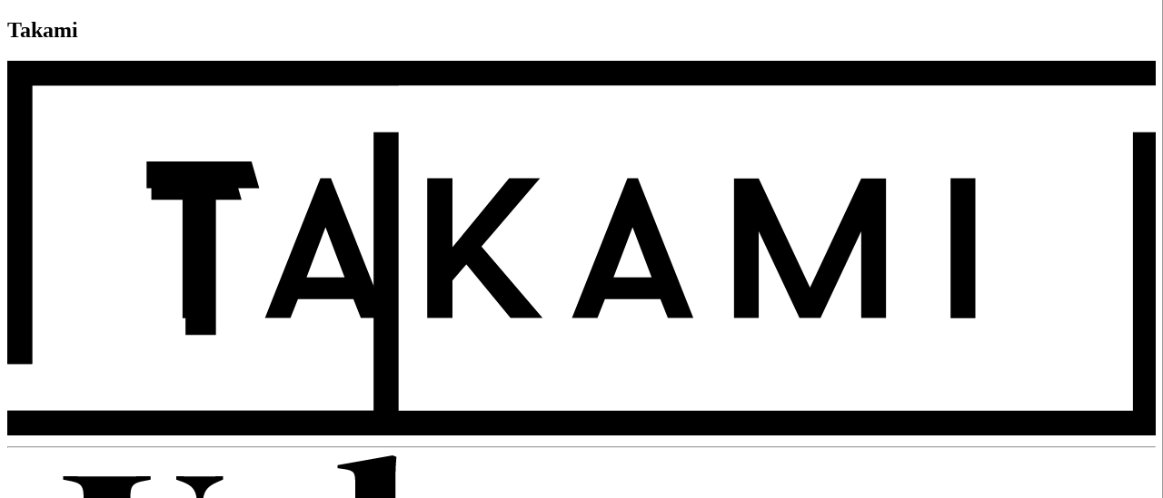

--- FILE ---
content_type: text/html; charset=utf-8
request_url: https://takami.co/ugly-american/menu/postres-6/
body_size: 27170
content:
<!DOCTYPE html>


<html lang="es">
    <head>
        <meta charset="utf-8">
        <meta http-equiv="X-UA-Compatible" content="IE=edge,chrome=1">
        
    <title>Postres | Takami</title>

<meta name="description" content="Grupo de restaurantes con 20 marcas.Domicilios, tiendas virtuales, catering y eventos.Osaki, Central Cevichería, Sipote, La Fama.">

<meta name="twitter:card" content="summary_large_image">
<meta name="twitter:title" content="Postres">
<meta name="twitter:description" content="Grupo de restaurantes con 20 marcas.Domicilios, tiendas virtuales, catering y eventos.Osaki, Central Cevichería, Sipote, La Fama.">
<meta name="twitter:image" content="https://takami.co/static/img/social-shared.416286acc477.jpg">

<meta property="og:site_name" content="Takami">
<meta property="og:type" content="website">
<meta property="og:title" content="Postres">
<meta property="og:description" name="description" content="Grupo de restaurantes con 20 marcas.Domicilios, tiendas virtuales, catering y eventos.Osaki, Central Cevichería, Sipote, La Fama.">
<meta property="og:image" content="https://takami.co/static/img/social-shared.416286acc477.jpg">


        <meta name="viewport" content="width=device-width, initial-scale=1.0">
        <meta property="og:url" content="https://takami.co/ugly-american/menu/postres-6/">
        <meta name="format-detection" content="telephone=no">
        <meta name="apple-mobile-web-app-title" content="Takami Website">
        <link rel="apple-touch-icon" sizes="180x180" href="/static/img/apple-touch-icon.edd1af0a7d5c.png">
        <link rel="icon" type="image/png" sizes="32x32" href="/static/img/favicon-32x32.06961e2d38b8.png">
        <link rel="icon" type="image/png" sizes="16x16" href="/static/img/favicon-16x16.1d2482cccab9.png">
        <link rel="manifest" href="/static/manifest.6bd541de0164.json">
        <link rel="mask-icon" href="/static/img/safari-pinned-tab.c0ce8699bd87.svg" color="#131313">
        <link rel="shortcut icon" href="/static/img/favicon.92492e37ec01.ico">
        <link rel="dns-prefetch" href="https://s3.amazonaws.com/takami.co/">
        <link rel="dns-prefetch" href="https://www.googleoptimize.com/">
        <link rel="dns-prefetch" href="https://www.googletagmanager.com/">
        <link rel="dns-prefetch" href="https://static.hotjar.com/">
        <meta name="msapplication-TileColor" content="#131313">
        <meta name="msapplication-config" content="/static/browserconfig.702ce69ef620.xml">
        <meta name="theme-color" content="#ffffff">
        <link rel="stylesheet" href="/static/css/dist/styles.c2bbb4acc2e8.css">
        <link rel="stylesheet" href="/static/css/theme.3534124fafe9.css">
        
            
                
                <style>
                    :root {
                        --header-bg-color: #000000;
                        --header-color: #fff;
                        --header-logo-height: 24px;
                        --brand-primary-color: #000000;
                        --brand-primary-complementary-color: #fff;
                    }
</style>
                
            
        
        
            
            <style>
                .async-hide {
                    opacity: 0 !important
                }
            </style>
            <script>
                (function(a, s, y, n, c, h, i, d, e) {
                    s.className += ' ' + y;
                    h.start = 1 * new Date;
                    h.end = i = function() {
                        s.className = s.className.replace(RegExp(' ?' + y), '')
                    };
                    (a[n] = a[n] || []).hide = h;
                    setTimeout(function() {
                        i();
                        h.end = null
                    }, c);
                    h.timeout = c;
                })(window, document.documentElement, 'async-hide', 'dataLayer', 4000, {
                    'OPT-5PPH57K': true
                });
            </script>
            
                <script>
                    (function(w, d, s, l, i) {
                        w[l] = w[l] || [];
                        w[l].push({
                            'gtm.start': new Date().getTime(),
                            event: 'gtm.js'
                        });
                        var f = d.getElementsByTagName(s)[0],
                            j = d.createElement(s),
                            dl = l != 'dataLayer' ? '&l=' + l : '';
                        j.async = true;
                        j.src =
                            'https://www.googletagmanager.com/gtm.js?id=' + i + dl;
                        f.parentNode.insertBefore(j, f);
                    })(window, document, 'script', 'dataLayer', 'GTM-MT6XFXV');
                </script>
                <noscript><iframe src="https://www.googletagmanager.com/ns.html?id=GTM-MT6XFXV"
        height="0"
        width="0"
        style="display:none;
               visibility:hidden"></iframe></noscript>
            
            <script src="https://www.googleoptimize.com/optimize.js?id=OPT-5PPH57K"></script>
        
        
    </head>
    <body >
        <!--

  __ ___  _ _  __ _  ___ ___  _ __ ___
 / _` \ \/ / |/ _` |/ __/ _ \| '__/ _ \
| (_| |>  <| | (_| | (_| (_) | | |  __/
 \__,_/_/\_\_|\__,_|\___\___/|_|  \___|

          -->
        
            <div class="flex flex-col min-h-screen-px">
                

                
                    

<header class="js-header header animation-stopper">
    <h2 class="sr-only">Takami</h2>
    <div class="container header__container">
        <div class="flex flex-nowrap items-center">
            <a href="/"
               class="js-header-logo header__logo gtm-click-link"
               aria-label="Ir a la página principal"
               data-gtm-link-text="Takami"
               data-gtm-source="header">
                <svg viewBox="0 0 98 32" class="header__logo-svg">
    <g class="logo-border">
    <path d="M2.11639 2.11639H98.1696V0H0V25.8991H2.11639V2.11639Z" />
    <path d="M96.0532 6.10086V29.8836H0V32H98.1696V6.10086H96.0532Z" />
    </g>
    <g class="logo-letters">
    <path d="M17.0316 21.9797V11.8825H19.9933L19.4672 10.0262H12.2963V11.8825H14.9566V21.9797H17.0316Z" />
    <path d="M35.8367 10.0381V21.9738H37.9885V18.7755L39.1768 17.3863L42.9425 21.9738H45.6796L40.4655 15.8729L45.4609 10.0262H42.8243L37.9885 15.932V10.0381H35.8367Z" />
    <path d="M82.61 10.0262H80.4936V21.9797H82.61V10.0262Z" />
    <path d="M74.9839 21.9738V10.044H72.8675L68.4988 19.3785L64.1241 10.044H62.0136V21.9738H64.1241V14.5605L67.6002 21.9738H67.9904H69.0722H69.3973L72.8675 14.5605V21.9738H74.9839Z" />
    <path d="M25.5385 18.5036L27.1583 14.2117L28.784 18.4918L25.5385 18.5036ZM26.7208 10.0262L21.9915 21.9619H24.167L24.8054 20.354H29.5348L30.1674 21.9619H32.3488L27.6194 10.0262H26.7208Z" />
    <path d="M51.7332 18.5036L53.3589 14.2117L54.9847 18.4918L51.7332 18.5036ZM52.9156 10.0262L48.1862 21.9619H50.3617L51.0002 20.354H55.7295L56.368 21.9619H58.5435L53.8141 10.0262H52.9156Z" />
    </g>
    
        <g class="logo-symbol">
        <path d="M2.13332 2.11713H33.3913V0H0V25.8987H2.13332V2.11713Z" />
        <path d="M31.258 6.10127V29.8829H0V32H33.3913V6.10127H31.258Z" />
        <path d="M17.8049 23.4117V10.8886H21.5036L20.8434 8.59181H11.8877V10.8886H15.2101V23.4117H17.8049Z" />
        </g>
    
</svg>

            </a>
            
                <hr class="border-0 block w-px h-4 bg-[color:var(--header-color)] mx-3 md:mx-4 transition-colors duration-700 ease-in-out" />
                <a href="/ugly-american/">
                    <svg viewBox="0 0 69 24" class="fill-current h-[var(--header-logo-height)] w-auto">
    <path d="M4.58252 6.70865C4.58252 8.68417 5.36665 10.1467 8.32244 10.1467C11.111 10.1467 11.7409 8.69709 11.7403 6.70865V3.07844C11.7403 2.15474 11.9841 1.88561 12.6911 1.57771L12.9607 1.46195V1.25688C12.4986 1.26981 12.0229 1.26981 11.5602 1.26981C11.0851 1.26981 10.6224 1.26981 10.1468 1.25688V1.46195L10.4423 1.56478C11.2005 1.8339 11.406 2.15474 11.406 3.07844V6.70806C11.406 8.59367 10.7761 9.53031 9.3756 9.53031C8.11581 9.53031 7.39643 8.67124 7.39643 6.83675V2.53961C7.39643 1.87269 7.51241 1.67995 8.16761 1.55186L8.61737 1.46195V1.25688C7.74376 1.26981 6.86956 1.26981 5.99595 1.26981C5.12234 1.26981 4.23519 1.26981 3.36158 1.25688V1.46195L3.81134 1.55186C4.46713 1.67995 4.58252 1.87269 4.58252 2.53961V6.70865ZM13.5017 10.7243C12.8971 10.7243 12.5504 11.0963 12.5504 11.5963C12.5504 12.6481 13.9509 13.0971 16.0342 13.0976C18.1935 13.0976 19.6329 12.3919 19.6329 10.7372C19.6329 9.60846 19.0548 8.80051 16.5617 8.68475C14.685 8.59485 14.3382 8.55666 14.3382 8.3128C14.3382 8.09421 14.5696 7.97904 15.5203 7.97904C17.1139 7.97904 18.4249 7.33738 18.4249 5.83665C18.4249 5.13153 18.1164 4.54157 17.6154 4.13084C17.9109 3.88699 18.1806 3.74596 18.3348 3.74596C18.4249 3.74596 18.489 3.79708 18.489 3.87406C18.489 3.92663 18.4762 3.98548 18.4609 4.0551C18.4389 4.15588 18.4119 4.27922 18.4119 4.43874C18.4119 4.87474 18.6945 5.2085 19.2214 5.2085C19.7353 5.2085 20.1209 4.84948 20.1209 4.29772C20.1209 3.69484 19.6582 3.28411 18.9258 3.28411C18.3218 3.28411 17.8462 3.54089 17.4094 3.97689C16.9078 3.63079 16.2526 3.43806 15.5456 3.43806C14.0168 3.43806 12.7829 4.19489 12.7829 5.69562C12.7829 6.97836 13.7077 7.82509 15.5715 7.82509H15.2889C13.6824 7.82509 13.1043 8.46675 13.1043 9.30056C13.1043 10.3782 14.0297 10.9423 16.2785 11.0451C17.9104 11.1221 18.4372 11.2884 18.4372 11.8531C18.4372 12.379 17.576 12.8667 16.0083 12.8667C14.4401 12.8667 13.7849 12.4948 13.7849 11.943C13.7849 11.648 13.9514 11.4553 14.1958 11.3912C14.2211 10.9682 13.9644 10.7243 13.5017 10.7243ZM16.3668 5.70855C16.3668 7.14524 16.2385 7.74812 15.6857 7.74812C15.1588 7.74812 15.0046 7.14524 15.0046 5.70855C15.0046 4.27186 15.1588 3.65606 15.6857 3.65606C16.2385 3.65606 16.3668 4.27186 16.3668 5.70855ZM20.377 9.72363L20.0685 9.77475V9.9669C20.4155 9.9669 20.7528 9.96367 21.0901 9.96044C21.4275 9.9572 21.7648 9.95397 22.1118 9.95397C22.4653 9.95397 22.8026 9.9572 23.1399 9.96043C23.4773 9.96367 23.8146 9.9669 24.1681 9.9669V9.77475L23.8467 9.72363C23.4099 9.64666 23.3198 9.49271 23.3198 8.94095V1.9244C23.3198 1.30859 23.3198 0.692782 23.384 0.089903L23.1526 0L19.8371 0.59054V0.770346L20.1839 0.821467C20.8138 0.910783 20.9038 1.01361 20.9038 1.61649V8.94095C20.9038 9.49271 20.8138 9.64666 20.377 9.72363ZM23.8208 11.7115C23.8208 12.4425 24.3217 13.0712 25.273 13.0712C26.5452 13.0712 27.0462 12.3402 27.8032 10.5057L29.7312 5.81079C30.2839 4.47694 30.5536 4.09206 31.3506 3.8482L31.479 3.81001V3.61786C31.0039 3.63079 30.5541 3.63079 30.0785 3.63079C29.6158 3.63079 29.1401 3.63079 28.6774 3.61786V3.81001L28.9476 3.87406C29.4486 3.98982 29.77 4.20782 29.77 4.59269C29.77 4.86182 29.6929 5.19557 29.4874 5.70855L28.8063 7.44021L27.6366 4.69494C27.4182 4.19489 27.5207 3.93811 27.9451 3.86113L28.2406 3.81001V3.61786C27.5212 3.63079 26.8013 3.63079 26.0819 3.63079C25.3496 3.63079 24.6296 3.63079 23.8973 3.61786V3.81001L24.1545 3.86113C24.6043 3.95103 24.7715 4.18196 25.1441 4.97699L27.586 10.1714L27.5218 10.3512C27.0974 11.544 26.7895 11.9548 26.5193 11.9548C26.391 11.9548 26.3521 11.8907 26.3138 11.7368C26.2974 11.676 26.2903 11.601 26.2824 11.5178C26.272 11.4079 26.2603 11.2838 26.2238 11.1597C26.1084 10.7496 25.7999 10.4029 25.1188 10.4158C24.2446 10.4288 23.8208 11.0316 23.8208 11.7115ZM8.97146 20.6707C9.41165 20.6674 9.85184 20.6642 10.2886 20.6642C10.7252 20.6642 11.1489 20.6674 11.5729 20.6706C11.9975 20.6739 12.4223 20.6771 12.8606 20.6771V20.472L12.5392 20.408C12.0765 20.3181 11.8451 20.0748 11.3954 18.7533L9.00472 11.9677H7.46237L6.76831 14.0713L5.38019 17.9583C4.75029 19.6259 4.3647 20.113 3.60648 20.3698L3.298 20.472V20.6771C3.6 20.6771 3.88272 20.6739 4.16543 20.6707C4.44815 20.6674 4.73087 20.6642 5.03286 20.6642C5.33486 20.6642 5.63362 20.6674 5.93237 20.6707C6.23113 20.6739 6.52989 20.6771 6.83188 20.6771V20.472L6.39508 20.331C5.4314 20.0231 5.17415 19.4461 5.6239 18.1375H8.22001L8.51553 19.0612C8.79809 20.0231 8.60559 20.2793 8.05282 20.3951L7.65428 20.472V20.6771C8.09108 20.6771 8.53127 20.6739 8.97146 20.6707ZM8.12994 17.8419H5.73928L6.99907 14.2376L8.12994 17.8419ZM13.3086 20.4333L13.0001 20.4844V20.6759C13.3326 20.6759 13.6206 20.6727 13.91 20.6695C14.2022 20.6663 14.4958 20.663 14.838 20.663C15.1721 20.663 15.5063 20.6662 15.8405 20.6695C16.1748 20.6727 16.509 20.6759 16.8431 20.6759V20.4832L16.5988 20.4192C16.3421 20.3551 16.252 20.2652 16.252 19.7011V17.0587C16.252 15.5961 16.5735 14.8522 17.1645 14.8522C17.5754 14.8522 17.7426 15.1731 17.7426 15.9557V19.7017C17.7426 20.2658 17.6655 20.3557 17.4082 20.4197L17.151 20.4838V20.6765C17.4546 20.6765 17.7582 20.6733 18.0602 20.67C18.3589 20.6668 18.6561 20.6636 18.95 20.6636C19.2536 20.6636 19.5572 20.6669 19.8592 20.6701C20.158 20.6733 20.4551 20.6765 20.749 20.6765V20.4838L20.5047 20.4197C20.248 20.3557 20.158 20.2658 20.158 19.7017V17.0593C20.158 15.5967 20.4923 14.8528 21.0704 14.8528C21.4813 14.8528 21.6615 15.1736 21.6615 15.9563V19.7023C21.6615 20.2664 21.5714 20.3563 21.3147 20.4203L21.0704 20.4844V20.6771C21.4126 20.6771 21.7484 20.6739 22.0826 20.6706C22.4136 20.6674 22.743 20.6642 23.0755 20.6642C23.4083 20.6642 23.6996 20.6674 23.9922 20.6706C24.2875 20.6739 24.5842 20.6771 24.9263 20.6771L24.9134 20.4844L24.6049 20.4333C24.1422 20.3563 24.078 20.2023 24.078 19.6506V16.5081C24.078 14.9304 23.4481 14.1477 22.0088 14.1477C20.4923 14.1477 19.9655 15.0843 19.9655 17.0728C19.9525 16.8671 19.9525 16.6362 19.9525 16.444C19.9525 14.8663 19.4639 14.1477 18.0887 14.1477C16.5723 14.1477 16.0454 15.1872 16.0454 17.0728C16.0454 15.5074 16.0713 14.8787 16.1225 14.3146L15.8529 14.2247L12.8583 14.7376V14.9298L13.1926 14.9556C13.733 14.9944 13.8355 15.1484 13.8355 15.6613V19.6506C13.8355 20.2023 13.7454 20.3563 13.3086 20.4333ZM25.2725 17.5211C25.2725 19.7534 26.6729 20.8822 28.6009 20.8822C29.8477 20.8822 30.7343 20.2793 31.376 19.1L31.1835 18.9842C30.6307 19.8821 30.0655 20.2029 29.3456 20.2029C28.5102 20.2029 27.7909 19.5871 27.7909 17.4706V17.2009H31.3895C31.4024 17.111 31.4024 16.9189 31.4024 16.7649V16.7649C31.4024 15.1225 30.477 14.1477 28.575 14.1477C26.9172 14.1477 25.2725 15.1866 25.2725 17.5211ZM29.1666 16.8412L27.7914 16.957C27.8297 14.9427 28.074 14.3657 28.5626 14.3657C29.0642 14.3657 29.2437 15.1096 29.1666 16.8412ZM32.2761 20.4333L31.9676 20.4844H31.967V20.6777C32.3137 20.6777 32.6477 20.6745 32.9817 20.6712C33.316 20.668 33.6503 20.6648 33.9974 20.6648C34.3444 20.6648 34.6913 20.668 35.0382 20.6712C35.385 20.6745 35.7319 20.6777 36.079 20.6777V20.485L35.7575 20.4338C35.3078 20.3569 35.1924 20.2288 35.1924 19.613V18.4201C35.1924 18.4201 35.1924 17.42 35.3078 16.6244C35.3849 16.0727 35.5009 15.6367 35.7063 15.6367C35.7834 15.6367 35.8347 15.6749 35.8606 15.8288L35.8618 15.8356C35.8873 15.9744 35.913 16.1145 35.9889 16.3036C36.1302 16.6374 36.4769 16.8935 37.0167 16.8935C37.8009 16.8935 38.4049 16.3676 38.4049 15.4698C38.4049 14.7 37.8656 14.1483 36.9914 14.1483C35.6422 14.1483 35.2566 15.3282 35.1023 16.5598C35.0258 17.2138 34.9999 17.8425 34.9999 18.4325C34.9999 15.3065 35.0386 14.8798 35.0898 14.3168L35.09 14.3146L34.8204 14.2247L31.8257 14.7376V14.9298L32.1601 14.9556C32.7005 14.9944 32.8029 15.1484 32.8029 15.6743V19.6506C32.8029 20.2023 32.7129 20.3563 32.2761 20.4333ZM39.1001 20.4333L38.7916 20.4844H38.7922V20.6759C39.1392 20.6759 39.4766 20.6727 39.8139 20.6695C40.1512 20.6662 40.4885 20.663 40.8355 20.663C41.1826 20.663 41.5199 20.6662 41.8572 20.6695C42.1945 20.6727 42.5318 20.6759 42.8789 20.6759V20.4832L42.5704 20.4321C42.1336 20.3551 42.0435 20.2012 42.0435 19.6494V15.981C42.0435 15.3911 42.0559 14.8651 42.0818 14.3134L41.8116 14.2235L38.6498 14.6983V14.891L38.9841 14.9169C39.5245 14.9556 39.627 15.1096 39.627 15.6355V19.6506C39.627 20.2023 39.5369 20.3563 39.1001 20.4333ZM39.2926 12.1469C39.2926 12.9678 39.8842 13.4937 40.7066 13.4937C41.5543 13.4937 42.1713 12.9678 42.1719 12.1469C42.1719 11.3384 41.5673 10.8254 40.7196 10.8254C39.8966 10.8254 39.2926 11.3389 39.2926 12.1469ZM43.2256 17.5852C43.2256 19.8175 44.7162 20.8822 46.5411 20.8822C47.7744 20.8822 48.6609 20.3181 49.3297 19.0994L49.1372 18.9836C48.5844 19.8815 48.0187 20.2023 47.2993 20.2023C46.451 20.2023 45.744 19.5865 45.744 17.47C45.744 15.4433 46.1166 14.3528 47.0421 14.3528C47.5048 14.3528 47.6973 14.5455 47.6973 14.6865C47.6973 14.8284 47.5453 14.9145 47.3535 15.0231C47.0249 15.2093 46.5793 15.4617 46.5793 16.1743C46.5793 16.9053 47.1192 17.3672 47.8774 17.3672C48.6615 17.3672 49.2655 16.7643 49.2655 15.9305C49.2655 14.8405 48.3142 14.1348 46.7465 14.1348C44.7421 14.1348 43.2256 15.3916 43.2256 17.5852ZM51.9382 20.8693C53.0949 20.8693 53.7372 20.4973 53.8272 19.4966C53.9303 20.4844 54.5725 20.8434 55.4973 20.8428C56.5252 20.8428 57.0138 20.4068 57.0268 18.6752H56.8083C56.7701 19.9573 56.5511 20.2012 56.3074 20.2012C56.0884 20.2012 55.986 20.0219 55.986 19.727C55.986 19.5593 55.9886 19.0239 55.9915 18.4359C55.995 17.7198 55.9989 16.9257 55.9989 16.6227C55.9989 15.0191 55.0223 14.1212 52.9919 14.1212C51.1411 14.1212 50.2928 14.9551 50.2928 15.8917C50.2928 16.6744 50.8067 17.1362 51.5137 17.1362C52.2207 17.1362 52.6964 16.739 52.6964 16.0204C52.6964 15.5546 52.4786 15.3444 52.2942 15.1664C52.1587 15.0357 52.0412 14.9223 52.0412 14.7376C52.0412 14.519 52.2596 14.3269 52.7864 14.3269C53.5064 14.3269 53.6606 14.8017 53.6606 16.0204V17.252C50.8073 17.4706 49.9078 18.0476 49.9078 19.2534C49.9078 20.0484 50.3964 20.8693 51.9382 20.8693ZM53.6606 17.4059L53.6477 19.2657C53.6477 20.0355 53.3392 20.3563 52.9407 20.3563C52.5557 20.3563 52.3243 20.0484 52.3243 19.2786C52.3243 18.0858 52.6711 17.5599 53.6606 17.4059ZM57.4129 20.4333L57.1045 20.4844H57.1039V20.6765C57.4253 20.6765 57.7433 20.6733 58.0614 20.6701C58.3794 20.6668 58.6974 20.6636 59.0189 20.6636C59.3399 20.6636 59.6642 20.6668 59.9886 20.6701C60.3131 20.6733 60.6377 20.6765 60.9592 20.6765V20.4838L60.7019 20.4197C60.4452 20.3557 60.3552 20.2658 60.3552 19.7017V17.0593C60.3552 15.5967 60.7025 14.8528 61.2935 14.8528C61.7044 14.8528 61.8975 15.1736 61.8975 15.9563V19.7023C61.8975 20.2664 61.8081 20.3563 61.5508 20.4203L61.2935 20.4844V20.6771C61.6146 20.6771 61.9421 20.6739 62.2697 20.6707C62.5975 20.6674 62.9253 20.6642 63.2468 20.6642C63.5748 20.6642 63.8898 20.6674 64.2047 20.6707C64.5195 20.6739 64.8343 20.6771 65.1618 20.6771V20.4844L64.8404 20.4333C64.3777 20.3563 64.3135 20.2023 64.3135 19.6506V16.5081C64.3135 14.9304 63.5812 14.1477 62.1931 14.1477C60.6636 14.1477 60.1497 15.1742 60.1497 17.0598C60.1497 15.4945 60.1756 14.8787 60.2268 14.3146L59.9566 14.2247L56.9626 14.7376V14.9298L57.297 14.9556C57.8374 14.9944 57.9398 15.1484 57.9398 15.6743V19.6506C57.9398 20.2023 57.8503 20.3563 57.4129 20.4333ZM65.8688 19.6247C65.8688 20.3175 66.4086 20.8563 67.128 20.8563C67.835 20.8563 68.3748 20.3181 68.3748 19.6247C68.3748 18.9319 67.835 18.406 67.128 18.406C66.4086 18.406 65.8688 18.9319 65.8688 19.6247ZM0.898438 22.8001H68.715V24H0.898438V22.8001Z" />
</svg>

                </a>
            
        </div>
        
            <nav class="header__nav hidden lg:flex">
                <h2 class="sr-only">Menú de encabezado</h2>
                <a class="js-link-active header__link flex items-center gtm-click-link"
                   data-active-class="header__link--active"
                   href="https://takami.co/osaki/menu/bonos-regalo/"
                   data-gtm-link-text="Bonos"
                   data-gtm-source="header">
                    <i class="w-[20px] h-[20px] shrink-0 mr-2">
                        <svg viewBox="0 0 298 298" class="fill-current w-full h-full">
    <path fill-rule="evenodd" clip-rule="evenodd" d="M235.917 84.4333H62.0833C53.8543 84.4333 47.1833 91.1043 47.1833 99.3333V198.667C47.1833 206.896 53.8543 213.567 62.0833 213.567H235.917C244.146 213.567 250.817 206.896 250.817 198.667V99.3333C250.817 91.1043 244.146 84.4333 235.917 84.4333ZM62.0833 74.5C48.3683 74.5 37.25 85.6183 37.25 99.3333V198.667C37.25 212.382 48.3683 223.5 62.0833 223.5H235.917C249.632 223.5 260.75 212.382 260.75 198.667V99.3333C260.75 85.6183 249.632 74.5 235.917 74.5H62.0833Z"/>
    <path fill-rule="evenodd" clip-rule="evenodd" d="M254.542 122.925H43.4583V112.992H254.542V122.925Z"/>
    <path fill-rule="evenodd" clip-rule="evenodd" d="M136.583 191.217H74.5V181.283H136.583V191.217Z"/>
</svg>

                    </i>
                    Bonos
                </a>
                <a class="js-link-active header__link flex items-center gtm-click-link"
                   data-active-class="header__link--active"
                   href="/reservas/crear/"
                   data-gtm-link-text="Reservas"
                   data-gtm-source="header">
                    <i class="w-[20px] h-[20px] shrink-0 mr-2">
                        <svg viewBox="0 0 24 24" class="fill-current w-full h-full">
    <path fill-rule="evenodd" clip-rule="evenodd" d="M18.0667 4H5.93333C4.88533 4 4 4.88533 4 5.93333V18.0667C4 19.1147 4.88533 20 5.93333 20H18.0667C19.1147 20 20 19.1147 20 18.0673V5.93333C20 4.88533 19.1147 4 18.0667 4ZM5.93333 4.66667H18.0667C18.7533 4.66667 19.3333 5.24667 19.3333 5.93333V8H4.66667V5.93333C4.66667 5.24667 5.24667 4.66667 5.93333 4.66667ZM18.0667 19.3333H5.93333C5.24667 19.3333 4.66667 18.7533 4.66667 18.0667V8.66667H19.3333V18.0667C19.3333 18.7533 18.7533 19.3333 18.0667 19.3333ZM9 6.73334H9.06667C9.25067 6.73334 9.4 6.584 9.4 6.4C9.4 6.216 9.25067 6.06667 9.06667 6.06667H9C8.816 6.06667 8.66667 6.21534 8.66667 6.4C8.66667 6.58467 8.816 6.73334 9 6.73334ZM15.3333 6.4C15.3333 6.584 15.184 6.73334 15 6.73334C14.816 6.73334 14.6333 6.584 14.6333 6.4C14.6333 6.216 14.7493 6.06667 14.9333 6.06667H15C15.184 6.06667 15.3333 6.216 15.3333 6.4ZM14.8813 10.688L13.4813 11.2213C13.3087 11.2873 13.2227 11.4793 13.2887 11.652C13.354 11.824 13.5473 11.91 13.7187 11.8447L14.6667 11.4833V16.9333C14.6667 17.1173 14.816 17.2667 15 17.2667C15.184 17.2667 15.3333 17.1173 15.3333 16.9333V11C15.3333 10.89 15.2793 10.788 15.1887 10.7253C15.0987 10.6627 14.9833 10.65 14.8813 10.688ZM12.2587 11.21L10.3493 13.556C10.8453 13.6127 11.4907 13.7767 11.914 14.226C12.2713 14.604 12.4113 15.1033 12.33 15.712C12.2147 16.5727 11.656 17.16 10.7947 17.3233C10.6327 17.354 10.466 17.368 10.298 17.3687C9.32467 17.3687 8.30467 16.8767 7.908 16.1627C7.818 16.0007 7.876 15.7987 8.03733 15.7087C8.19867 15.62 8.40133 15.678 8.49067 15.838C8.81733 16.4267 9.85467 16.822 10.6707 16.6673C11.0727 16.5913 11.5727 16.348 11.6693 15.6227C11.7233 15.2187 11.6447 14.9113 11.43 14.684C10.984 14.2107 10.026 14.1767 9.692 14.1987C9.55867 14.218 9.43267 14.1393 9.37133 14.0207C9.30933 13.9027 9.324 13.7593 9.408 13.656L11.2987 11.3333H8.46667C8.28267 11.3333 8.13333 11.184 8.13333 11C8.13333 10.816 8.28267 10.6667 8.46667 10.6667H12C12.1287 10.6667 12.246 10.7407 12.3013 10.8567C12.356 10.9727 12.34 11.1107 12.2587 11.21Z" />
</svg>

                    </i>
                    Reservas
                </a>
                <a class="js-link-active header__link flex items-center gtm-click-link"
                   data-active-class="header__link--active"
                   href="/en-casa/domicilios/"
                   data-gtm-link-text="Domicilio"
                   data-gtm-source="header">
                    <i class="w-[20px] h-[20px] shrink-0 mr-2">
                        <svg viewBox="0 0 24 24" class="fill-current w-full h-full">
    <path fill-rule="evenodd" clip-rule="evenodd" d="M21.2836 12.1557C20.3916 11.3829 19.376 11.3127 18.6998 11.3838C18.6608 11.1471 18.5686 10.9276 18.4298 10.7477C18.2411 10.5048 17.9804 10.3509 17.6766 10.2978L16.2835 7.01581C16.4824 7.041 16.6762 7.0311 16.8387 6.95913C17.0469 6.86556 17.1857 6.67933 17.2187 6.44901L17.4607 4.7756C17.4895 4.57228 17.4413 4.38334 17.3245 4.24299C17.1121 3.98748 16.7845 3.99198 16.5196 4.00458L16.3994 4.00638C15.7588 4.00638 15.2662 4.14223 14.9522 4.39864C14.7271 4.26189 14.4546 4.2142 14.1846 4.28168C13.6946 4.39954 13.3586 4.83678 13.351 5.36939C13.3468 5.6177 13.5329 5.82283 13.7665 5.82733C14.0137 5.84802 14.1931 5.6339 14.1973 5.38559C14.1998 5.21825 14.32 5.17146 14.3708 5.15977C14.4233 5.14717 14.5502 5.13638 14.6205 5.28572C14.6992 5.45486 14.8684 5.55563 15.0436 5.53223C15.2197 5.51244 15.3652 5.37929 15.4092 5.19665C15.4439 5.0527 15.7952 4.90786 16.4003 4.90786L16.5433 4.90516C16.5498 4.90516 16.5565 4.90495 16.5634 4.90474C16.571 4.9045 16.5789 4.90426 16.5873 4.90426L16.4096 6.12962C16.2209 6.10803 15.8959 5.99827 15.7376 5.87771C15.5802 5.75985 15.3703 5.76705 15.2231 5.89571C15.0749 6.02526 15.0276 6.24298 15.1054 6.42832L17.0088 10.915C17.0799 11.0815 17.2331 11.1876 17.4108 11.1795C17.5742 11.1768 17.6986 11.2209 17.7773 11.3217C17.8678 11.4386 17.9 11.6267 17.8594 11.812C17.8264 11.9632 17.8695 12.1215 17.9728 12.2313C18.076 12.341 18.225 12.3878 18.368 12.3518C18.7886 12.2474 19.8668 12.09 20.7504 12.8547C20.9885 13.0611 21.0867 13.1985 21.1302 13.2594L21.1302 13.2594C21.1453 13.2805 21.1537 13.2924 21.1592 13.2947C21.1575 13.2956 21.1558 13.2974 21.1541 13.2992C20.5244 13.5574 20.3239 13.4791 20.0209 13.3604C19.6781 13.2254 19.249 13.0572 18.3722 13.2614C16.9157 13.5961 16.2006 14.7468 15.9627 15.2164C15.9103 15.229 15.8417 15.2416 15.7588 15.2497C15.906 14.5992 16.2615 13.4737 17.0393 12.9231C17.2331 12.7855 17.2864 12.5057 17.1569 12.2996C17.0266 12.0918 16.7625 12.0378 16.5704 12.1746C15.1173 13.2056 14.8405 15.5376 14.8295 15.6365C14.8151 15.7562 14.8473 15.8759 14.9175 15.9694C14.9878 16.063 15.0902 16.1242 15.2027 16.1377C15.3331 16.153 15.4558 16.1593 15.5675 16.1593C16.0982 16.1593 16.4045 16.0135 16.4443 15.9937C16.5391 15.9451 16.6136 15.8624 16.6542 15.7589C16.6593 15.7454 17.1764 14.4571 18.5508 14.1395C19.1903 13.9933 19.4379 14.0903 19.7261 14.2032L19.7289 14.2043C20.0962 14.3482 20.4398 14.4463 21.0162 14.2906C21.061 14.2906 21.1059 14.2861 21.1507 14.2717C21.2954 14.2267 21.4207 14.1728 21.529 14.1071C21.5587 14.0927 21.5857 14.0747 21.612 14.0531C21.8176 13.9074 21.9429 13.7202 21.9852 13.4926C22.1025 12.8666 21.4905 12.3353 21.2855 12.1573L21.2836 12.1557ZM13.5651 15.2218H13.4762L15.2341 10.8071C15.2578 10.7261 15.3161 10.6874 15.3492 10.6703C15.5421 10.5749 15.6378 10.3419 15.5734 10.1269L14.7347 7.3154C14.6636 7.07879 14.43 6.94563 14.2032 7.02301C13.9806 7.09768 13.8571 7.35139 13.9282 7.58801L14.6755 10.0927C14.5638 10.2133 14.4817 10.3554 14.4419 10.4985L12.558 15.2218H10.4845C10.5043 15.159 10.5255 15.0901 10.5487 15.0143L10.5488 15.014L10.5945 14.8655L10.5964 14.8593C10.8365 14.0781 11.467 12.0272 11.7463 11.7562L11.7531 11.7501C11.7576 11.7461 11.7621 11.7421 11.7667 11.7373C12.3202 11.3667 12.5876 10.7054 12.4285 10.0801C12.2939 9.55111 11.8047 8.97981 10.8365 8.96002L5.52246 8.84846C4.74722 8.81427 4.17341 9.18224 3.92882 9.78233C3.77649 10.1539 3.79087 10.5641 3.95506 10.9312C3.39479 11.3721 2.90562 11.9946 2.5764 12.6937C1.93403 14.0594 1.82824 15.0644 2.26072 15.6788C2.54847 16.0891 2.96909 16.0999 3.55052 16.1125L9.87004 16.1206H9.88442H12.8271H12.8373H12.8466H13.5659C13.7995 16.1206 13.9891 15.919 13.9891 15.6707C13.9891 15.4224 13.7987 15.2218 13.5651 15.2218ZM9.78794 14.5866L9.76016 14.6767C9.69997 14.872 9.63827 15.0722 9.5899 15.2218L3.86366 15.2209L3.56998 15.2137L3.56232 15.2135H3.56231C3.26133 15.2064 2.9789 15.1997 2.93778 15.1408C2.77359 14.9069 2.79052 14.2474 3.33216 13.0967C3.66223 12.3968 4.18018 11.7958 4.75569 11.4476C4.86909 11.3784 4.94696 11.2578 4.96557 11.1202C4.98335 10.9825 4.94103 10.8431 4.84963 10.7432C4.68036 10.5579 4.6262 10.3329 4.70406 10.1413C4.80477 9.89479 5.09168 9.74904 5.47337 9.74904H5.50468L10.8179 9.8615C11.2428 9.8696 11.5381 10.0396 11.6092 10.3167C11.6702 10.5579 11.55 10.8233 11.3139 10.9789H9.88019C9.64661 10.9789 9.45703 11.1804 9.45703 11.4287C9.45703 11.6771 9.64661 11.8786 9.88019 11.8786H10.7197C10.4591 12.4724 10.1679 13.3514 9.78794 14.5866ZM20.9535 15.5763C20.8638 15.3459 20.9671 15.0832 21.1829 14.9897C21.4012 14.8934 21.6467 15.0041 21.7347 15.2326C21.8887 15.6284 21.9632 16.0486 21.9564 16.4795C21.926 18.1871 20.6108 19.5546 19.0121 19.5546C19.0032 19.5546 18.9941 19.5544 18.985 19.5542C18.9759 19.554 18.9668 19.5537 18.9579 19.5537C17.6537 19.5277 16.5061 18.5749 16.1684 17.238C16.1075 16.9987 16.2412 16.7512 16.4671 16.6874C16.6957 16.6235 16.925 16.7647 16.9851 17.0049C17.2271 17.9586 18.0439 18.6361 18.974 18.655C18.9802 18.655 18.9865 18.6552 18.9928 18.6554C18.9994 18.6556 19.006 18.6559 19.0129 18.6559C20.1512 18.6559 21.0898 17.6815 21.1109 16.4642C21.1152 16.1574 21.0627 15.8579 20.9535 15.5763ZM12.6771 7.70312C12.7524 7.70312 12.8285 7.68244 12.8971 7.63747L14.6727 6.48732C14.8715 6.35782 14.9349 6.08175 14.8131 5.86952C14.6913 5.6564 14.4324 5.58985 14.2311 5.71935L12.4563 6.8695C12.2567 6.999 12.1932 7.27507 12.3151 7.4873C12.3954 7.62578 12.5341 7.70312 12.6771 7.70312ZM8.3712 17.0374C8.43637 16.7989 8.66995 16.6586 8.89508 16.7297C9.11935 16.7998 9.24884 17.0482 9.18452 17.2875C8.8206 18.6298 7.66875 19.5556 6.37218 19.5556C6.36287 19.5556 6.35356 19.5553 6.34425 19.5551C6.33494 19.5549 6.32563 19.5547 6.31632 19.5547C5.02821 19.5286 3.91952 18.6172 3.55899 17.2866C3.49382 17.0481 3.62331 16.798 3.84843 16.7297C4.07271 16.6586 4.30799 16.7989 4.37231 17.0374C4.62875 17.9874 5.41668 18.637 6.3324 18.655C6.33865 18.655 6.34489 18.6552 6.35124 18.6554C6.35779 18.6556 6.36445 18.6559 6.37133 18.6559C7.29298 18.6559 8.11138 17.9946 8.3712 17.0374Z" />
</svg>

                    </i>
                    Domicilio
                </a>
                <a class="js-link-active header__link flex items-center gtm-click-link"
                   data-active-class="header__link--active"
                   href="/contacto/"
                   data-gtm-link-text="Contacto"
                   data-gtm-source="header">
                    <i class="w-[20px] h-[20px] shrink-0 mr-1">
                        <svg viewBox="0 0 24 24" class="fill-current w-full h-full">
    <path d="M15.9018 12.9088C15.6153 12.6184 15.1563 12.6107 14.8513 12.8935L14.78 12.964C13.9501 13.7786 13.757 13.9571 13.7693 13.9571C13.6651 14.0169 13.1371 13.8774 12.2283 13.1065C10.7624 11.8629 9.87045 10.3878 9.94018 10.1234L11.0612 9.02455C11.2045 8.88356 11.2842 8.69505 11.285 8.49429C11.2865 8.29352 11.2099 8.10501 11.0704 7.96478L7.40302 4.22533C7.11566 3.92955 6.6398 3.92418 6.34172 4.21384C6.22065 4.33261 6.09498 4.45139 5.96777 4.57169C5.05973 5.42839 4.03138 6.39927 4.00073 8.00157C3.96318 9.9188 5.37237 12.2659 8.43443 15.3893C11.5164 18.5333 13.849 20.0008 15.767 20C15.7861 20 15.8053 20 15.8245 20C17.4712 19.9747 18.4988 18.8598 19.4045 17.8766L19.5976 17.6682C19.8719 17.374 19.8666 16.918 19.5831 16.6291L15.9018 12.9088ZM18.8413 17.3563C18.0007 18.269 17.1317 19.213 15.813 19.233C14.1593 19.2521 11.898 17.8261 8.98156 14.8529C6.1126 11.9265 4.73406 9.69045 4.76701 8.01536C4.79153 6.73567 5.65743 5.91881 6.49421 5.12801C6.62524 5.00464 6.75475 4.88204 6.85589 4.75943L10.5248 8.47743L9.39382 9.58624C8.99229 10.01 9.19918 10.7755 10.0091 11.8606C10.8337 12.9655 13.016 15.2008 14.1141 14.6414C14.1884 14.6046 14.2191 14.5893 15.3164 13.5096L15.3685 13.459L19.0367 17.1448L18.8413 17.3563Z" />
</svg>

                    </i>
                    Contacto
                </a>
            </nav>
            <div class="flex items-center h-full">
                <div class="flex items-center h-full transition-transform duration-700 ease-in-out">
                    
                        <a class="text-small-m md:text-small-d font-semibold mr-2 gtm-click-link"
                           href="/perfil/ingresar/?next=/ugly-american/menu/postres-6/"
                           data-gtm-link-text="Ingreso"
                           data-gtm-source="header">Ingreso</a>
                    

                    
                        <button class="js-header-search-btn-open header__btn md:mr-0.5 gtm-click-link"
                                type="button"
                                aria-label="Buscar en Takami"
                                data-gtm-link-text="Buscar en Takami"
                                data-gtm-source="header">
                            <svg viewBox="0 0 36 36" class="fill-current w-full h-full">
    <path d="M20.4807 19.397C21.3427 18.3008 21.8785 16.9382 21.8785 15.4394C21.8785 11.889 18.9896 9 15.4393 9C11.8889 9 9 11.889 9 15.4394C9 18.9898 11.8889 21.8788 15.4393 21.8788C16.9381 21.8788 18.3022 21.3429 19.3968 20.4795L25.6922 26.7765C25.8422 26.9265 26.0382 27 26.2341 27C26.4301 27 26.6261 26.925 26.7761 26.7765C27.0746 26.4779 27.0746 25.9926 26.7761 25.6941L20.4807 19.397ZM10.5325 15.4394C10.5325 12.7326 12.734 10.531 15.4408 10.531C18.1475 10.531 20.3491 12.7326 20.3491 15.4394C20.3491 18.1462 18.1475 20.3478 15.4408 20.3478C12.734 20.3478 10.5325 18.1462 10.5325 15.4394Z" />
</svg>

                        </button>
                    

                    
                    <a class="js-header-cart-btn header__btn cart-btn gtm-click-link"
                       href="/ugly-american/carrito/"
                       
                       aria-label="Ir al carrito"
                       data-gtm-link-text="Carrito"
                       data-gtm-source="header">
                        <svg viewBox="0 0 36 36" class="fill-current w-full h-full">
    <path d="M29.6265 8.90174C29.3553 8.82834 29.079 8.98721 29.0061 9.25469L28.6702 10.4785H10.4782L10.8425 8.78208C10.8577 8.7127 10.8577 8.6413 10.8425 8.57192C10.7089 7.95149 10.1472 7.5 9.50562 7.5H6.50601C6.22669 7.5 6 7.72524 6 8.00278C6 8.28031 6.22669 8.50555 6.50601 8.50555H9.50562C9.64325 8.50555 9.76672 8.58499 9.82441 8.70164L9.35787 10.8767C9.35736 10.8782 9.35761 10.8794 9.35787 10.8807C9.35812 10.8819 9.35837 10.8832 9.35787 10.8847C9.34471 10.9511 9.34269 11.0225 9.35888 11.0939L9.35989 11.0979V11.0989L11.4295 20.1107L10.888 22.0272C10.8142 22.3832 10.9052 22.7502 11.137 23.0328C11.3698 23.3154 11.7148 23.4783 12.0832 23.4783H26.5318C26.8111 23.4783 27.0378 23.253 27.0378 22.9755C27.0378 22.6979 26.8111 22.4727 26.5318 22.4727H12.0842C11.9982 22.4727 11.9456 22.4244 11.9223 22.3963C11.9 22.3691 11.8636 22.3098 11.8717 22.2646L12.3463 20.5873L26.3172 19.082C26.9548 19.082 27.5023 18.6516 27.645 18.0533L29.9827 9.51915C30.0546 9.25067 29.8957 8.97515 29.6265 8.90174ZM26.6643 17.8059C26.6259 17.9658 26.4832 18.0774 26.2636 18.0794L12.3453 19.5767L10.4863 11.484H28.3949L26.6643 17.8059ZM12.9313 24.4587C11.8059 24.4587 10.8901 25.3647 10.8901 26.4788C10.8901 27.593 11.8059 28.5 12.9313 28.5C14.0567 28.5 14.9715 27.594 14.9715 26.4788C14.9715 25.3647 14.0556 24.4587 12.9313 24.4587ZM12.9313 27.4944C12.3636 27.4944 11.9021 27.0389 11.9021 26.4788C11.9021 25.9187 12.3636 25.4642 12.9313 25.4642C13.498 25.4642 13.9595 25.9187 13.9595 26.4788C13.9595 27.0389 13.498 27.4944 12.9313 27.4944ZM22.9573 26.4788C22.9573 25.3647 23.8732 24.4587 24.9976 24.4587C26.1239 24.4587 27.0388 25.3647 27.0388 26.4788C27.0388 27.594 26.1229 28.5 24.9976 28.5C23.8722 28.5 22.9573 27.593 22.9573 26.4788ZM23.9693 26.4788C23.9693 27.0389 24.4308 27.4944 24.9976 27.4944C25.5653 27.4944 26.0268 27.0389 26.0268 26.4788C26.0268 25.9187 25.5653 25.4642 24.9976 25.4642C24.4308 25.4642 23.9693 25.9187 23.9693 26.4788Z" />
</svg>

                    </a>
                </div>
                <div class="header__btn hidden lg:block ml-0.5 relative overflow-hidden">
                    <button class="js-hamburger-menu-btn-open header__btn-open w-full h-full absolute top-0 left-0 transition-transform duration-700 ease-in-out cursor-pointer"
                            type="button"
                            aria-label="Abrir menú">
                        <svg viewBox="0 0 24 24" class="fill-current w-full h-full">
    <path fill-rule="evenodd" clip-rule="evenodd" d="M5.5 7C5.22386 7 5 7.22386 5 7.5C5 7.77614 5.22386 8 5.5 8H18.5C18.7761 8 19 7.77614 19 7.5C19 7.22386 18.7761 7 18.5 7H5.5ZM5 12C5 11.7239 5.22386 11.5 5.5 11.5H18.5C18.7761 11.5 19 11.7239 19 12C19 12.2761 18.7761 12.5 18.5 12.5H5.5C5.22386 12.5 5 12.2761 5 12ZM5 16.5C5 16.2239 5.22386 16 5.5 16H18.5C18.7761 16 19 16.2239 19 16.5C19 16.7761 18.7761 17 18.5 17H5.5C5.22386 17 5 16.7761 5 16.5Z" />
</svg>

                    </button>
                    <button class="js-hamburger-menu-btn-close header__btn-close w-full h-full absolute top-0 left-0 transition-transform duration-700 ease-in-out cursor-pointer"
                            type="button"
                            aria-label="Cerrar menú">
                        <svg viewBox="0 0 24 24" class="fill-current w-full h-full">
    <path d="M17.8263 6.17134C17.5979 5.94289 17.2265 5.94289 16.998 6.17134L11.9988 11.1705L6.99966 6.17134C6.7712 5.94289 6.3998 5.94289 6.17134 6.17134C5.94289 6.3998 5.94289 6.7712 6.17134 6.99966L11.1705 11.9988L6.17134 16.998C5.94289 17.2265 5.94289 17.5979 6.17134 17.8263C6.28616 17.9411 6.43612 17.9974 6.58609 17.9974C6.73605 17.9974 6.88601 17.94 7.00083 17.8263L12 12.8271L16.9992 17.8263C17.114 17.9411 17.2639 17.9974 17.4139 17.9974C17.5639 17.9974 17.7138 17.94 17.8287 17.8263C18.0571 17.5979 18.0571 17.2265 17.8287 16.998L12.8295 11.9988L17.8287 6.99966C18.0559 6.7712 18.0559 6.3998 17.8263 6.17134Z" />
</svg>

                    </button>
                </div>
            </div>
        
    </div>
    
        <div class="js-header-search container header-search animation-stopper">
            <form class="js-header-search-form w-full max-w-[420px]"
                  action="/ugly-american/buscar-productos/">
                <div class="input-icon">
                    <input class="js-header-search-input text-(color:--header-color)! border-(color:--header-color)! placeholder:text-(color:--header-color)!"
                           type="text"
                           placeholder="¿Qué está buscando?"
                           name="q">
                    <button class="input-icon__icon text-(color:--header-color)!" type="submit" aria-label="Realizar búsqueda">
                        <svg viewBox="0 0 36 36" class="input-icon__svg">
    <path d="M20.4807 19.397C21.3427 18.3008 21.8785 16.9382 21.8785 15.4394C21.8785 11.889 18.9896 9 15.4393 9C11.8889 9 9 11.889 9 15.4394C9 18.9898 11.8889 21.8788 15.4393 21.8788C16.9381 21.8788 18.3022 21.3429 19.3968 20.4795L25.6922 26.7765C25.8422 26.9265 26.0382 27 26.2341 27C26.4301 27 26.6261 26.925 26.7761 26.7765C27.0746 26.4779 27.0746 25.9926 26.7761 25.6941L20.4807 19.397ZM10.5325 15.4394C10.5325 12.7326 12.734 10.531 15.4408 10.531C18.1475 10.531 20.3491 12.7326 20.3491 15.4394C20.3491 18.1462 18.1475 20.3478 15.4408 20.3478C12.734 20.3478 10.5325 18.1462 10.5325 15.4394Z" />
</svg>

                    </button>
                </div>
            </form>
            <button class="js-header-search-btn-close w-6 md:w-9 h-6 md:h-9 ml-5 md:absolute md:right-gutter-tablet"
                    type="button"
                    aria-label="Cerrar buscador">
                <svg viewBox="0 0 24 24" class="fill-current w-full h-full">
    <path d="M17.8263 6.17134C17.5979 5.94289 17.2265 5.94289 16.998 6.17134L11.9988 11.1705L6.99966 6.17134C6.7712 5.94289 6.3998 5.94289 6.17134 6.17134C5.94289 6.3998 5.94289 6.7712 6.17134 6.99966L11.1705 11.9988L6.17134 16.998C5.94289 17.2265 5.94289 17.5979 6.17134 17.8263C6.28616 17.9411 6.43612 17.9974 6.58609 17.9974C6.73605 17.9974 6.88601 17.94 7.00083 17.8263L12 12.8271L16.9992 17.8263C17.114 17.9411 17.2639 17.9974 17.4139 17.9974C17.5639 17.9974 17.7138 17.94 17.8287 17.8263C18.0571 17.5979 18.0571 17.2265 17.8287 16.998L12.8295 11.9988L17.8287 6.99966C18.0559 6.7712 18.0559 6.3998 17.8263 6.17134Z" />
</svg>

            </button>
        </div>
    
</header>

                
                <div class="grow">
                    
    <main>
        <div class="js-address-btn-container address-btn-container">
    
</div>

        <section>
            <header class="container axc-grid pt-10 md:pt-30">
                <div class="col-span-full lg:col-span-10 lg:col-start-2">
                    <a class="js-history-link-back js-back-btn-trigger-animation text-small-m md:text-paragraph-d-sm text-gray-800 font-semibold flex items-center mb-1 transition-colors duration-700 ease-in-out hover:text-gray-950"
                       href="/ugly-american/menu/">
                        <svg viewBox="0 0 24 24" class="w-5 h-5 md:w-6 md:h-6 fill-current mr-0.5">
    <path fill-rule="evenodd" clip-rule="evenodd" d="M7.70711 12.7071L7 12L7.70711 11.2929L13.7175 5.28249C13.9128 5.08722 14.2294 5.08722 14.4246 5.28249C14.6199 5.47775 14.6199 5.79433 14.4246 5.98959L8.41421 12L14.4246 18.0104C14.6199 18.2057 14.6199 18.5223 14.4246 18.7175C14.2294 18.9128 13.9128 18.9128 13.7175 18.7175L7.70711 12.7071Z" />
</svg>

                        Volver
                    </a>
                    <h1 class="text-heading-m-1 md:text-heading-d-1 font-bold mb-5">Postres</h1>
                </div>
            </header>

            
                <div class="bg-gray-50 fixed top-header md:top-header-tablet inset-x-0 z-50 overflow-hidden transition-[top] duration-300 ease-in-out">
                    <div class="container axc-grid">
                        <div class="col-span-full lg:col-span-10 lg:col-start-2">
                            <div class="js-back-btn-animation py-2 hidden">
                                <a class="js-history-link-back text-small-m md:text-paragraph-d-sm text-gray-800 font-semibold flex items-center mb-1 transition-colors duration-700 ease-in-out hover:text-gray-950"
                                   href="/ugly-american/menu/">
                                    <svg viewBox="0 0 24 24" class="w-5 h-5 md:w-6 md:h-6 fill-current mr-0.5">
    <path fill-rule="evenodd" clip-rule="evenodd" d="M7.70711 12.7071L7 12L7.70711 11.2929L13.7175 5.28249C13.9128 5.08722 14.2294 5.08722 14.4246 5.28249C14.6199 5.47775 14.6199 5.79433 14.4246 5.98959L8.41421 12L14.4246 18.0104C14.6199 18.2057 14.6199 18.5223 14.4246 18.7175C14.2294 18.9128 13.9128 18.9128 13.7175 18.7175L7.70711 12.7071Z" />
</svg>

                                    Volver
                                </a>
                            </div>
                        </div>
                    </div>
                </div>
            

            <div class="js-products-container">
                
                    <div class="container axc-grid pt-5 pb-18">
                        <div class="col-span-full lg:col-span-10 lg:col-start-2">
                            <div class="grid grid-cols-2 md:grid-cols-3 xl:grid-cols-4 gap-x-gutter md:gap-gutter-tablet gap-y-6 md:gap-y-8">
                                
                                    


<article class="js-product-item product-item "
         data-product-id="1889"
         data-soldout-class="product-item--sold-out"
         data-with-number-spinner-class="product-item--with-number-spinner">
    <figure class="product-item__figure lazyload">
        <div>
            <a href="/ugly-american/menu/productos/pie-de-manzana/">
                <img class="js-product-img product-item__image lazyload-img lazyload-hidden"
                     data-src="https://s3.amazonaws.com/takami.co/CACHE/images/productimage/676770b5005c4f17a283b5a0bb5c57e8/ibcskthasgwakydcfn6psr/fa409187df4501a220deb009f259b5b2.jpg"
                     alt="Pie De Manzana">
            </a>
            <div class="product-item__badge-group">
                
                    
                    
                
                <span class="badge badge--red product-item__sold-out-badge">Agotado</span>
            </div>
            <button class="js-product-item-fav-btn product-favorite-btn product-item__fav-btn"
                    data-product-id="1889"
                    data-product-name="Pie De Manzana"
                    type="button"
                    aria-label="Agregar/Quitar de Favoritos">
                <svg viewBox="0 0 24 24" class="product-favorite-btn__svg">
    <path d="M17.9205 7.06089C17.5784 6.72455 17.1722 6.45775 16.7252 6.27572C16.2782 6.09369 15.799 6 15.3151 6C14.8312 6 14.3521 6.09369 13.905 6.27572C13.458 6.45775 13.0518 6.72455 12.7098 7.06089L11.9998 7.75857L11.2899 7.06089C10.5989 6.38184 9.66172 6.00035 8.68453 6.00035C7.70733 6.00035 6.77016 6.38184 6.07917 7.06089C5.38819 7.73994 5 8.66092 5 9.62124C5 10.5816 5.38819 11.5026 6.07917 12.1816L6.78911 12.8793L11.9998 18L17.2105 12.8793L17.9205 12.1816C18.2627 11.8454 18.5342 11.4463 18.7194 11.007C18.9047 10.5677 19 10.0968 19 9.62124C19 9.14571 18.9047 8.67484 18.7194 8.23552C18.5342 7.79621 18.2627 7.39706 17.9205 7.06089V7.06089Z" />
</svg>

            </button>
            
        </div>
    </figure>
    <header class="product-item__header">
        <h3 class="product-item__name">
            <a href="/ugly-american/menu/productos/pie-de-manzana/">Pie De Manzana</a>
        </h3>
        <p class="product-item__description">Con helado de vainillla.</p>
        
    </header>
    <div class="mt-auto">
        <div class="flex items-center flex-wrap">
            <p class="product-item__price">
                <strong class="js-product-item-price">$
                    
                        25.000
                    
                </strong>
            </p>
            
            
        </div>
        <button class="js-product-item-btn-add btn btn--tertiary product-item__btn"
                type="button"
                data-product-id="1889"
                data-product-name="Pie De Manzana"
                data-product-source="Postres">
            Agregar
            
            <span class="js-product-item-quanity-text flex empty:hidden items-center justify-between w-[40px] ml-[5px] font-medium before:content-['('] before:font-semibold after:content-[')'] after:font-semibold"></span>
            
        </button>
        <div class="js-product-item-number-spinner number-spinner product-item__number-spinner"
             data-product-id="1889"
             data-product-name="Pie De Manzana"
             data-edit-url="">
            <button class="js-product-item-number-spinner-btn-minus number-spinner__btn-minus" type="button">
                <svg viewBox="0 0 24 24" class="number-spinner__btn-svg">
    <path d="M19.6546 11.4123C19.9777 11.4123 20.2403 11.6749 20.2403 11.998C20.2412 12.3219 19.9785 12.5845 19.6563 12.5853L12.5864 12.5853L11.4141 12.5845L4.34425 12.5845C4.18271 12.5837 4.03607 12.5182 3.93003 12.4122C3.82399 12.3061 3.75772 12.1603 3.75772 11.998C3.75772 11.6749 4.02033 11.4123 4.34342 11.4123L11.4133 11.4123L12.5847 11.4123L19.6546 11.4123Z" />
</svg>

            </button>
            <span class="flex items-center text-paragraph-m-sm md:text-paragraph-d-sm leading-none! font-semibold">
                Agregado (
                <input class="number-spinner__input"
                       type="number"
                       name="quantity_1889"
                       min="0"
                       
                       value="0"
                       readonly>
                )
            </span>
            <button class="js-product-item-number-spinner-btn-plus number-spinner__btn-plus" type="button">
                <svg viewBox="0 0 24 24" class="number-spinner__btn-svg">
    <path d="M20.2403 11.9973C20.2403 11.6742 19.9777 11.4116 19.6546 11.4116L12.5847 11.4116L12.5847 4.3417C12.5847 4.01861 12.3221 3.75599 11.999 3.75599C11.6759 3.75599 11.4133 4.01861 11.4133 4.3417L11.4133 11.4116L4.34342 11.4116C4.02033 11.4116 3.75772 11.6742 3.75772 11.9973C3.75772 12.1597 3.82399 12.3055 3.93003 12.4115C4.03607 12.5176 4.18271 12.583 4.34425 12.5838L11.4141 12.5838L11.4141 19.6537C11.4141 19.8161 11.4804 19.9619 11.5865 20.0679C11.6925 20.174 11.8391 20.2394 12.0007 20.2403C12.3238 20.2403 12.5864 19.9776 12.5864 19.6546L12.5864 12.5847L19.6563 12.5847C19.9785 12.5838 20.2412 12.3212 20.2403 11.9973Z" />
</svg>

            </button>
        </div>
    </div>
</article>

                                
                                    


<article class="js-product-item product-item "
         data-product-id="2291"
         data-soldout-class="product-item--sold-out"
         data-with-number-spinner-class="product-item--with-number-spinner">
    <figure class="product-item__figure lazyload">
        <div>
            <a href="/ugly-american/menu/productos/beignets/">
                <img class="js-product-img product-item__image lazyload-img lazyload-hidden"
                     data-src="https://s3.amazonaws.com/takami.co/CACHE/images/productimage/5336005486c741a59c2cc19c0e5cf85e/xb9zmdujff5rbuhusczcir/3b2ca76fbfbaf23461c42ad37c2d445f.jpg"
                     alt="Beignets">
            </a>
            <div class="product-item__badge-group">
                
                    
                    
                
                <span class="badge badge--red product-item__sold-out-badge">Agotado</span>
            </div>
            <button class="js-product-item-fav-btn product-favorite-btn product-item__fav-btn"
                    data-product-id="2291"
                    data-product-name="Beignets"
                    type="button"
                    aria-label="Agregar/Quitar de Favoritos">
                <svg viewBox="0 0 24 24" class="product-favorite-btn__svg">
    <path d="M17.9205 7.06089C17.5784 6.72455 17.1722 6.45775 16.7252 6.27572C16.2782 6.09369 15.799 6 15.3151 6C14.8312 6 14.3521 6.09369 13.905 6.27572C13.458 6.45775 13.0518 6.72455 12.7098 7.06089L11.9998 7.75857L11.2899 7.06089C10.5989 6.38184 9.66172 6.00035 8.68453 6.00035C7.70733 6.00035 6.77016 6.38184 6.07917 7.06089C5.38819 7.73994 5 8.66092 5 9.62124C5 10.5816 5.38819 11.5026 6.07917 12.1816L6.78911 12.8793L11.9998 18L17.2105 12.8793L17.9205 12.1816C18.2627 11.8454 18.5342 11.4463 18.7194 11.007C18.9047 10.5677 19 10.0968 19 9.62124C19 9.14571 18.9047 8.67484 18.7194 8.23552C18.5342 7.79621 18.2627 7.39706 17.9205 7.06089V7.06089Z" />
</svg>

            </button>
            
        </div>
    </figure>
    <header class="product-item__header">
        <h3 class="product-item__name">
            <a href="/ugly-american/menu/productos/beignets/">Beignets</a>
        </h3>
        <p class="product-item__description">Postre tradicional de Nueva Orleans con frosting y helado de chocolate.</p>
        
    </header>
    <div class="mt-auto">
        <div class="flex items-center flex-wrap">
            <p class="product-item__price">
                <strong class="js-product-item-price">$
                    
                        21.900
                    
                </strong>
            </p>
            
            
        </div>
        <button class="js-product-item-btn-add btn btn--tertiary product-item__btn"
                type="button"
                data-product-id="2291"
                data-product-name="Beignets"
                data-product-source="Postres">
            Agregar
            
            <span class="js-product-item-quanity-text flex empty:hidden items-center justify-between w-[40px] ml-[5px] font-medium before:content-['('] before:font-semibold after:content-[')'] after:font-semibold"></span>
            
        </button>
        <div class="js-product-item-number-spinner number-spinner product-item__number-spinner"
             data-product-id="2291"
             data-product-name="Beignets"
             data-edit-url="">
            <button class="js-product-item-number-spinner-btn-minus number-spinner__btn-minus" type="button">
                <svg viewBox="0 0 24 24" class="number-spinner__btn-svg">
    <path d="M19.6546 11.4123C19.9777 11.4123 20.2403 11.6749 20.2403 11.998C20.2412 12.3219 19.9785 12.5845 19.6563 12.5853L12.5864 12.5853L11.4141 12.5845L4.34425 12.5845C4.18271 12.5837 4.03607 12.5182 3.93003 12.4122C3.82399 12.3061 3.75772 12.1603 3.75772 11.998C3.75772 11.6749 4.02033 11.4123 4.34342 11.4123L11.4133 11.4123L12.5847 11.4123L19.6546 11.4123Z" />
</svg>

            </button>
            <span class="flex items-center text-paragraph-m-sm md:text-paragraph-d-sm leading-none! font-semibold">
                Agregado (
                <input class="number-spinner__input"
                       type="number"
                       name="quantity_2291"
                       min="0"
                       
                       value="0"
                       readonly>
                )
            </span>
            <button class="js-product-item-number-spinner-btn-plus number-spinner__btn-plus" type="button">
                <svg viewBox="0 0 24 24" class="number-spinner__btn-svg">
    <path d="M20.2403 11.9973C20.2403 11.6742 19.9777 11.4116 19.6546 11.4116L12.5847 11.4116L12.5847 4.3417C12.5847 4.01861 12.3221 3.75599 11.999 3.75599C11.6759 3.75599 11.4133 4.01861 11.4133 4.3417L11.4133 11.4116L4.34342 11.4116C4.02033 11.4116 3.75772 11.6742 3.75772 11.9973C3.75772 12.1597 3.82399 12.3055 3.93003 12.4115C4.03607 12.5176 4.18271 12.583 4.34425 12.5838L11.4141 12.5838L11.4141 19.6537C11.4141 19.8161 11.4804 19.9619 11.5865 20.0679C11.6925 20.174 11.8391 20.2394 12.0007 20.2403C12.3238 20.2403 12.5864 19.9776 12.5864 19.6546L12.5864 12.5847L19.6563 12.5847C19.9785 12.5838 20.2412 12.3212 20.2403 11.9973Z" />
</svg>

            </button>
        </div>
    </div>
</article>

                                
                                    


<article class="js-product-item product-item "
         data-product-id="1911"
         data-soldout-class="product-item--sold-out"
         data-with-number-spinner-class="product-item--with-number-spinner">
    <figure class="product-item__figure lazyload">
        <div>
            <a href="/ugly-american/menu/productos/torta-de-chocolate/">
                <img class="js-product-img product-item__image lazyload-img lazyload-hidden"
                     data-src="https://s3.amazonaws.com/takami.co/CACHE/images/productimage/dec7aaed297b41998d2ee172459fdf59/9qdeb5tt893utsd7btpogj/c9669f12be566c9737377e4b744211ab.jpg"
                     alt="Torta De Chocolate">
            </a>
            <div class="product-item__badge-group">
                
                    
                    
                
                <span class="badge badge--red product-item__sold-out-badge">Agotado</span>
            </div>
            <button class="js-product-item-fav-btn product-favorite-btn product-item__fav-btn"
                    data-product-id="1911"
                    data-product-name="Torta De Chocolate"
                    type="button"
                    aria-label="Agregar/Quitar de Favoritos">
                <svg viewBox="0 0 24 24" class="product-favorite-btn__svg">
    <path d="M17.9205 7.06089C17.5784 6.72455 17.1722 6.45775 16.7252 6.27572C16.2782 6.09369 15.799 6 15.3151 6C14.8312 6 14.3521 6.09369 13.905 6.27572C13.458 6.45775 13.0518 6.72455 12.7098 7.06089L11.9998 7.75857L11.2899 7.06089C10.5989 6.38184 9.66172 6.00035 8.68453 6.00035C7.70733 6.00035 6.77016 6.38184 6.07917 7.06089C5.38819 7.73994 5 8.66092 5 9.62124C5 10.5816 5.38819 11.5026 6.07917 12.1816L6.78911 12.8793L11.9998 18L17.2105 12.8793L17.9205 12.1816C18.2627 11.8454 18.5342 11.4463 18.7194 11.007C18.9047 10.5677 19 10.0968 19 9.62124C19 9.14571 18.9047 8.67484 18.7194 8.23552C18.5342 7.79621 18.2627 7.39706 17.9205 7.06089V7.06089Z" />
</svg>

            </button>
            
        </div>
    </figure>
    <header class="product-item__header">
        <h3 class="product-item__name">
            <a href="/ugly-american/menu/productos/torta-de-chocolate/">Torta De Chocolate</a>
        </h3>
        <p class="product-item__description">Torta de chocolate en tres capas con frosting de chocolate y bola de helado de vainilla</p>
        
    </header>
    <div class="mt-auto">
        <div class="flex items-center flex-wrap">
            <p class="product-item__price">
                <strong class="js-product-item-price">$
                    
                        26.100
                    
                </strong>
            </p>
            
            
        </div>
        <button class="js-product-item-btn-add btn btn--tertiary product-item__btn"
                type="button"
                data-product-id="1911"
                data-product-name="Torta De Chocolate"
                data-product-source="Postres">
            Agregar
            
            <span class="js-product-item-quanity-text flex empty:hidden items-center justify-between w-[40px] ml-[5px] font-medium before:content-['('] before:font-semibold after:content-[')'] after:font-semibold"></span>
            
        </button>
        <div class="js-product-item-number-spinner number-spinner product-item__number-spinner"
             data-product-id="1911"
             data-product-name="Torta De Chocolate"
             data-edit-url="">
            <button class="js-product-item-number-spinner-btn-minus number-spinner__btn-minus" type="button">
                <svg viewBox="0 0 24 24" class="number-spinner__btn-svg">
    <path d="M19.6546 11.4123C19.9777 11.4123 20.2403 11.6749 20.2403 11.998C20.2412 12.3219 19.9785 12.5845 19.6563 12.5853L12.5864 12.5853L11.4141 12.5845L4.34425 12.5845C4.18271 12.5837 4.03607 12.5182 3.93003 12.4122C3.82399 12.3061 3.75772 12.1603 3.75772 11.998C3.75772 11.6749 4.02033 11.4123 4.34342 11.4123L11.4133 11.4123L12.5847 11.4123L19.6546 11.4123Z" />
</svg>

            </button>
            <span class="flex items-center text-paragraph-m-sm md:text-paragraph-d-sm leading-none! font-semibold">
                Agregado (
                <input class="number-spinner__input"
                       type="number"
                       name="quantity_1911"
                       min="0"
                       
                       value="0"
                       readonly>
                )
            </span>
            <button class="js-product-item-number-spinner-btn-plus number-spinner__btn-plus" type="button">
                <svg viewBox="0 0 24 24" class="number-spinner__btn-svg">
    <path d="M20.2403 11.9973C20.2403 11.6742 19.9777 11.4116 19.6546 11.4116L12.5847 11.4116L12.5847 4.3417C12.5847 4.01861 12.3221 3.75599 11.999 3.75599C11.6759 3.75599 11.4133 4.01861 11.4133 4.3417L11.4133 11.4116L4.34342 11.4116C4.02033 11.4116 3.75772 11.6742 3.75772 11.9973C3.75772 12.1597 3.82399 12.3055 3.93003 12.4115C4.03607 12.5176 4.18271 12.583 4.34425 12.5838L11.4141 12.5838L11.4141 19.6537C11.4141 19.8161 11.4804 19.9619 11.5865 20.0679C11.6925 20.174 11.8391 20.2394 12.0007 20.2403C12.3238 20.2403 12.5864 19.9776 12.5864 19.6546L12.5864 12.5847L19.6563 12.5847C19.9785 12.5838 20.2412 12.3212 20.2403 11.9973Z" />
</svg>

            </button>
        </div>
    </div>
</article>

                                
                                    


<article class="js-product-item product-item "
         data-product-id="1935"
         data-soldout-class="product-item--sold-out"
         data-with-number-spinner-class="product-item--with-number-spinner">
    <figure class="product-item__figure lazyload">
        <div>
            <a href="/ugly-american/menu/productos/helado-de-vainilla/">
                <img class="js-product-img product-item__image lazyload-img lazyload-hidden"
                     data-src="https://s3.amazonaws.com/takami.co/CACHE/images/productimage/e8eaea3a3540402fa9dc838798d80e03/e92qyrckxemezv4cheifjj/c9f2b650fb5e4359c0f7169baa841cad.jpg"
                     alt="Helado de Vainilla">
            </a>
            <div class="product-item__badge-group">
                
                    
                    
                
                <span class="badge badge--red product-item__sold-out-badge">Agotado</span>
            </div>
            <button class="js-product-item-fav-btn product-favorite-btn product-item__fav-btn"
                    data-product-id="1935"
                    data-product-name="Helado de Vainilla"
                    type="button"
                    aria-label="Agregar/Quitar de Favoritos">
                <svg viewBox="0 0 24 24" class="product-favorite-btn__svg">
    <path d="M17.9205 7.06089C17.5784 6.72455 17.1722 6.45775 16.7252 6.27572C16.2782 6.09369 15.799 6 15.3151 6C14.8312 6 14.3521 6.09369 13.905 6.27572C13.458 6.45775 13.0518 6.72455 12.7098 7.06089L11.9998 7.75857L11.2899 7.06089C10.5989 6.38184 9.66172 6.00035 8.68453 6.00035C7.70733 6.00035 6.77016 6.38184 6.07917 7.06089C5.38819 7.73994 5 8.66092 5 9.62124C5 10.5816 5.38819 11.5026 6.07917 12.1816L6.78911 12.8793L11.9998 18L17.2105 12.8793L17.9205 12.1816C18.2627 11.8454 18.5342 11.4463 18.7194 11.007C18.9047 10.5677 19 10.0968 19 9.62124C19 9.14571 18.9047 8.67484 18.7194 8.23552C18.5342 7.79621 18.2627 7.39706 17.9205 7.06089V7.06089Z" />
</svg>

            </button>
            
        </div>
    </figure>
    <header class="product-item__header">
        <h3 class="product-item__name">
            <a href="/ugly-american/menu/productos/helado-de-vainilla/">Helado de Vainilla</a>
        </h3>
        <p class="product-item__description">Helado de vainilla.</p>
        
    </header>
    <div class="mt-auto">
        <div class="flex items-center flex-wrap">
            <p class="product-item__price">
                <strong class="js-product-item-price">$
                    
                        7.500
                    
                </strong>
            </p>
            
            
        </div>
        <button class="js-product-item-btn-add btn btn--tertiary product-item__btn"
                type="button"
                data-product-id="1935"
                data-product-name="Helado de Vainilla"
                data-product-source="Postres">
            Agregar
            
            <span class="js-product-item-quanity-text flex empty:hidden items-center justify-between w-[40px] ml-[5px] font-medium before:content-['('] before:font-semibold after:content-[')'] after:font-semibold"></span>
            
        </button>
        <div class="js-product-item-number-spinner number-spinner product-item__number-spinner"
             data-product-id="1935"
             data-product-name="Helado de Vainilla"
             data-edit-url="">
            <button class="js-product-item-number-spinner-btn-minus number-spinner__btn-minus" type="button">
                <svg viewBox="0 0 24 24" class="number-spinner__btn-svg">
    <path d="M19.6546 11.4123C19.9777 11.4123 20.2403 11.6749 20.2403 11.998C20.2412 12.3219 19.9785 12.5845 19.6563 12.5853L12.5864 12.5853L11.4141 12.5845L4.34425 12.5845C4.18271 12.5837 4.03607 12.5182 3.93003 12.4122C3.82399 12.3061 3.75772 12.1603 3.75772 11.998C3.75772 11.6749 4.02033 11.4123 4.34342 11.4123L11.4133 11.4123L12.5847 11.4123L19.6546 11.4123Z" />
</svg>

            </button>
            <span class="flex items-center text-paragraph-m-sm md:text-paragraph-d-sm leading-none! font-semibold">
                Agregado (
                <input class="number-spinner__input"
                       type="number"
                       name="quantity_1935"
                       min="0"
                       
                       value="0"
                       readonly>
                )
            </span>
            <button class="js-product-item-number-spinner-btn-plus number-spinner__btn-plus" type="button">
                <svg viewBox="0 0 24 24" class="number-spinner__btn-svg">
    <path d="M20.2403 11.9973C20.2403 11.6742 19.9777 11.4116 19.6546 11.4116L12.5847 11.4116L12.5847 4.3417C12.5847 4.01861 12.3221 3.75599 11.999 3.75599C11.6759 3.75599 11.4133 4.01861 11.4133 4.3417L11.4133 11.4116L4.34342 11.4116C4.02033 11.4116 3.75772 11.6742 3.75772 11.9973C3.75772 12.1597 3.82399 12.3055 3.93003 12.4115C4.03607 12.5176 4.18271 12.583 4.34425 12.5838L11.4141 12.5838L11.4141 19.6537C11.4141 19.8161 11.4804 19.9619 11.5865 20.0679C11.6925 20.174 11.8391 20.2394 12.0007 20.2403C12.3238 20.2403 12.5864 19.9776 12.5864 19.6546L12.5864 12.5847L19.6563 12.5847C19.9785 12.5838 20.2412 12.3212 20.2403 11.9973Z" />
</svg>

            </button>
        </div>
    </div>
</article>

                                
                            </div>
                        </div>
                    </div>
                
            </div>
        </section>
    </main>

                </div>
                
                    <footer class="bg-white border-t border-gray-100">
    
        <div class="py-10 md:py-20">
            <div class="container axc-grid">
                <div class="col-span-9 md:col-span-4 lg:col-span-3 md:col-start-2 lg:col-start-2">
                    <a class="block text-small-m md:text-small-d font-semibold mb-4 gtm-click-link"
                       href="/conozcanos/"
                       data-gtm-link-text="Conózcanos"
                       data-gtm-source="footer">Conózcanos</a>
                    <a class="block text-small-m md:text-small-d font-semibold mb-4 gtm-click-link"
                       href="/impacto-y-sostenibilidad/"
                       data-gtm-link-text="Impacto y sostenibilidad"
                       data-gtm-source="footer">Impacto y sostenibilidad</a>
                    <a class="block text-small-m md:text-small-d font-semibold mb-4 gtm-click-link"
                       href="/contacto/"
                       data-gtm-link-text="Contacto"
                       data-gtm-source="footer">Contacto</a>
                    <a class="block text-small-m md:text-small-d font-semibold mb-4 md:mb-0 gtm-click-link"
                       href="https://takamicontigo.buk.co/trabaja-con-nosotros"
                       data-gtm-link-text="Trabaje con nosotros"
                       data-gtm-source="footer"
                       target="_blank">Trabaje con nosotros</a>
                </div>
                <div class="col-span-9 md:col-span-4 lg:col-span-3 md:col-start-6 lg:col-start-6">
                    <a class="block text-small-m md:text-small-d font-semibold mb-4 gtm-click-link"
                       href="https://takami.co/osaki/menu/bonos-regalo/"
                       data-gtm-link-text="Bonos de regalo"
                       data-gtm-source="footer">Bonos de regalo</a>
                    <a class="block text-small-m md:text-small-d font-semibold mb-4 gtm-click-link"
                       href="https://takami.co/noticias-takami-8/"
                       data-gtm-link-text="Noticias Takami"
                       data-gtm-source="footer">Noticias Takami</a>
                    <a class="block text-small-m md:text-small-d font-semibold mb-4 gtm-click-link"
                       href="/pqrs/"
                       data-gtm-link-text="PQRS"
                       data-gtm-source="footer">Escríbanos sus peticiones, quejas o reclamos</a>
                    <a class="block text-small-m md:text-small-d font-semibold mb-4 gtm-click-link"
                       href="/terminos-y-condiciones/"
                       data-gtm-link-text="Términos y condiciones"
                       data-gtm-source="footer">Términos y condiciones</a>
                    <a class="block text-small-m md:text-small-d font-semibold mb-4 gtm-click-l ink"
                       href="/politica-de-tratamiento-de-datos/"
                       data-gtm-link-text="Política de tratamiento de datos"
                       data-gtm-source="footer">Política de tratamiento de datos</a>
                    <a class="block text-small-m md:text-small-d font-semibold mb-4 gtm-click-link"
                       href="https://s3.amazonaws.com/takami.co/redactorfile/262bed849a9b43c88e86cee02898cc2a/so-po-01-politica-de-sostenibilidad-y-consci.pdf"
                       target="_blank"
                       data-gtm-link-text="Política de sostenibilidad y conciencia"
                       data-gtm-source="footer">Política de sostenibilidad y conciencia</a>
                    <a class="block text-small-m md:text-small-d font-semibold mb-4 gtm-click-link"
                       href="/procesos-de-devoluciones/"
                       data-gtm-link-text="Procedimiento de devoluciones"
                       data-gtm-source="footer">Procedimiento de devoluciones</a>
                    <a class="block text-small-m md:text-small-d font-semibold mb-4 gtm-click-link"
                       href="/normativa-facturacion-electronica/"
                       data-gtm-link-text="Normativa facturación electrónica"
                       data-gtm-source="footer">Normativa facturación electrónica</a>
                    <a class="block text-small-m md:text-small-d font-semibold gtm-click-link"
                       href="https://form.asana.com/?k=f53EjZr4YHeMWHcNtHoTVg&d=733976617160947"
                       target="_blank"
                       data-gtm-link-text="Sus ideas para Takami.co"
                       data-gtm-source="footer">Sus ideas para Takami.co</a>
                </div>
                <div class="col-span-3 md:col-span-1 col-start-10 md:col-start-11 row-start-1 flex flex-col items-center">
                    <a class="inline-flex justify-center items-center w-9 h-9"
                       href="https://www.instagram.com/somostakami/"
                       target="_blank"
                       title="Instagram Takami">
                        <svg viewBox="0 0 24 24" class="w-6 h-6 fill-current gtm-click-link" %} data-gtm-link-text="Instagram Takami" data-gtm-source="footer">
    <path fill-rule="evenodd" clip-rule="evenodd" d="M12.0002 5.44147C14.1363 5.44147 14.3893 5.4496 15.2329 5.48809C16.0129 5.52368 16.4365 5.65401 16.7184 5.76354C17.0918 5.90866 17.3583 6.08205 17.6382 6.36198C17.9182 6.64191 18.0915 6.90844 18.2366 7.28183C18.3462 7.56376 18.4765 7.98735 18.5121 8.76731C18.5506 9.61091 18.5587 9.86391 18.5587 12C18.5587 14.1361 18.5506 14.3891 18.5121 15.2327C18.4765 16.0127 18.3462 16.4363 18.2366 16.7182C18.0915 17.0916 17.9182 17.3581 17.6382 17.638C17.3583 17.918 17.0918 18.0914 16.7184 18.2365C16.4365 18.346 16.0129 18.4763 15.2329 18.5119C14.3894 18.5504 14.1364 18.5586 12.0002 18.5586C9.86397 18.5586 9.61097 18.5504 8.76753 18.5119C7.98753 18.4763 7.56394 18.346 7.28204 18.2365C6.90862 18.0914 6.64209 17.918 6.36216 17.638C6.08223 17.3581 5.90885 17.0916 5.76375 16.7182C5.65419 16.4363 5.52387 16.0127 5.48827 15.2327C5.44978 14.3891 5.44165 14.1361 5.44165 12C5.44165 9.86391 5.44978 9.61091 5.48827 8.76734C5.52387 7.98735 5.65419 7.56376 5.76375 7.28183C5.90885 6.90844 6.08223 6.64191 6.36216 6.36198C6.64209 6.08205 6.90862 5.90866 7.28204 5.76354C7.56394 5.65401 7.98753 5.52368 8.76749 5.48809C9.61109 5.4496 9.86409 5.44147 12.0002 5.44147M12 4C9.8273 4 9.5549 4.00921 8.70161 4.04814C7.85007 4.08701 7.26855 4.22223 6.75966 4.42001C6.23359 4.62445 5.78745 4.898 5.34271 5.34274C4.89797 5.78748 4.62442 6.23363 4.41997 6.7597C4.2222 7.26859 4.08698 7.8501 4.04811 8.70164C4.00918 9.5549 4 9.82733 4 12C4 14.1727 4.00918 14.4451 4.04811 15.2984C4.08698 16.1499 4.2222 16.7314 4.41997 17.2403C4.62442 17.7664 4.89797 18.2125 5.34271 18.6573C5.78745 19.102 6.23359 19.3756 6.75966 19.58C7.26855 19.7778 7.85007 19.913 8.70161 19.9519C9.5549 19.9908 9.8273 20 12 20C14.1727 20 14.4451 19.9908 15.2984 19.9519C16.1499 19.913 16.7314 19.7778 17.2403 19.58C17.7664 19.3756 18.2125 19.102 18.6573 18.6573C19.102 18.2125 19.3755 17.7664 19.58 17.2403C19.7778 16.7314 19.913 16.1499 19.9519 15.2984C19.9908 14.4451 20 14.1727 20 12C20 9.82733 19.9908 9.5549 19.9519 8.70164C19.913 7.8501 19.7778 7.26859 19.58 6.7597C19.3755 6.23363 19.102 5.78748 18.6573 5.34274C18.2125 4.898 17.7664 4.62445 17.2403 4.42001C16.7314 4.22223 16.1499 4.08701 15.2984 4.04814C14.4451 4.00921 14.1727 4 12 4M11.9999 14.6667C10.5272 14.6667 9.33325 13.4728 9.33325 12C9.33325 10.5273 10.5272 9.33334 11.9999 9.33334C13.4727 9.33334 14.6666 10.5273 14.6666 12C14.6666 13.4728 13.4727 14.6667 11.9999 14.6667V14.6667ZM12 7.89189C9.73112 7.89189 7.89185 9.73117 7.89185 12C7.89185 14.2689 9.73112 16.1081 12 16.1081C14.2688 16.1081 16.1081 14.2689 16.1081 12C16.1081 9.73117 14.2688 7.89189 12 7.89189V7.89189ZM17.2303 7.72959C17.2303 8.25979 16.8005 8.68961 16.2703 8.68961C15.7401 8.68961 15.3103 8.25979 15.3103 7.72959C15.3103 7.19939 15.7401 6.76961 16.2703 6.76961C16.8005 6.76961 17.2303 7.19939 17.2303 7.72959" />
</svg>

                    </a>
                    <a class="inline-flex justify-center items-center w-9 h-9"
                       href="https://www.facebook.com/Takami-SA-181181881967315/"
                       target="_blank"
                       title="Facebook Takami">
                        <svg viewBox="0 0 24 24" class="w-6 h-6 fill-current gtm-click-link" %} data-gtm-link-text="Facebook Takami" data-gtm-source="footer">
    <path fill-rule="evenodd" clip-rule="evenodd" d="M13.4069 20V12.7017H15.8629L16.2306 9.85736H13.4069V8.04138C13.4069 7.21788 13.6362 6.65671 14.8201 6.65671L16.3301 6.656V4.11206C16.0688 4.07746 15.1726 4 14.1298 4C11.9527 4 10.4622 5.3255 10.4622 7.75977V9.85736H8V12.7017H10.4622V20H13.4069" />
</svg>

                    </a>
                </div>
            </div>
        </div>
    
    <div class="border-t border-gray-100 py-4 only:border-none">
        <div class="container axc-grid items-center">
            <p class="col-span-full md:col-span-10 md:col-start-2 text-caption-m md:text-caption-d">
                &copy; Derechos Reservados. Takami 2026
            </p>
        </div>
    </div>
</footer>

                
                
                    <nav class="tab-bar h-tab-bar sticky bottom-0 inset-x-0 bg-gray-950 z-150 lg:hidden overflow-hidden">
    <h2 class="sr-only">Tab bar</h2>
    <div class="tab-bar__nav flex flex-nowrap h-full text-caption-m md:text-caption-d text-gray-300 font-semibold relative transition-transform duration-500 ease-in-out">
        <a class="js-link-active flex flex-col items-center justify-center w-1/5 h-full px-2 border-t-[3px] border-b-[3px] border-transparent hover:border-t-white transition-colors duration-700 ease-in-out gtm-click-link"
           data-active-class="border-t-white"
           href="https://takami.co/osaki/menu/bonos-regalo/"
           data-gtm-link-text="Bonos"
           data-gtm-source="header">
            <i class="w-[24px] h-[24px] block">
                <svg viewBox="0 0 298 298" class="fill-current w-full h-full">
    <path fill-rule="evenodd" clip-rule="evenodd" d="M235.917 84.4333H62.0833C53.8543 84.4333 47.1833 91.1043 47.1833 99.3333V198.667C47.1833 206.896 53.8543 213.567 62.0833 213.567H235.917C244.146 213.567 250.817 206.896 250.817 198.667V99.3333C250.817 91.1043 244.146 84.4333 235.917 84.4333ZM62.0833 74.5C48.3683 74.5 37.25 85.6183 37.25 99.3333V198.667C37.25 212.382 48.3683 223.5 62.0833 223.5H235.917C249.632 223.5 260.75 212.382 260.75 198.667V99.3333C260.75 85.6183 249.632 74.5 235.917 74.5H62.0833Z"/>
    <path fill-rule="evenodd" clip-rule="evenodd" d="M254.542 122.925H43.4583V112.992H254.542V122.925Z"/>
    <path fill-rule="evenodd" clip-rule="evenodd" d="M136.583 191.217H74.5V181.283H136.583V191.217Z"/>
</svg>

            </i>
            Bonos
        </a>
        <a class="js-link-active flex flex-col items-center justify-center w-1/5 h-full px-2 border-t-[3px] border-b-[3px] border-transparent hover:border-t-brown-300 transition-colors duration-700 ease-in-out gtm-click-link"
           data-active-class="border-t-brown-300"
           href="/reservas/crear/"
           data-gtm-link-text="Reservas"
           data-gtm-source="header">
            <i class="w-[24px] h-[24px] block">
                <svg viewBox="0 0 24 24" class="fill-current w-full h-full">
    <path fill-rule="evenodd" clip-rule="evenodd" d="M18.0667 4H5.93333C4.88533 4 4 4.88533 4 5.93333V18.0667C4 19.1147 4.88533 20 5.93333 20H18.0667C19.1147 20 20 19.1147 20 18.0673V5.93333C20 4.88533 19.1147 4 18.0667 4ZM5.93333 4.66667H18.0667C18.7533 4.66667 19.3333 5.24667 19.3333 5.93333V8H4.66667V5.93333C4.66667 5.24667 5.24667 4.66667 5.93333 4.66667ZM18.0667 19.3333H5.93333C5.24667 19.3333 4.66667 18.7533 4.66667 18.0667V8.66667H19.3333V18.0667C19.3333 18.7533 18.7533 19.3333 18.0667 19.3333ZM9 6.73334H9.06667C9.25067 6.73334 9.4 6.584 9.4 6.4C9.4 6.216 9.25067 6.06667 9.06667 6.06667H9C8.816 6.06667 8.66667 6.21534 8.66667 6.4C8.66667 6.58467 8.816 6.73334 9 6.73334ZM15.3333 6.4C15.3333 6.584 15.184 6.73334 15 6.73334C14.816 6.73334 14.6333 6.584 14.6333 6.4C14.6333 6.216 14.7493 6.06667 14.9333 6.06667H15C15.184 6.06667 15.3333 6.216 15.3333 6.4ZM14.8813 10.688L13.4813 11.2213C13.3087 11.2873 13.2227 11.4793 13.2887 11.652C13.354 11.824 13.5473 11.91 13.7187 11.8447L14.6667 11.4833V16.9333C14.6667 17.1173 14.816 17.2667 15 17.2667C15.184 17.2667 15.3333 17.1173 15.3333 16.9333V11C15.3333 10.89 15.2793 10.788 15.1887 10.7253C15.0987 10.6627 14.9833 10.65 14.8813 10.688ZM12.2587 11.21L10.3493 13.556C10.8453 13.6127 11.4907 13.7767 11.914 14.226C12.2713 14.604 12.4113 15.1033 12.33 15.712C12.2147 16.5727 11.656 17.16 10.7947 17.3233C10.6327 17.354 10.466 17.368 10.298 17.3687C9.32467 17.3687 8.30467 16.8767 7.908 16.1627C7.818 16.0007 7.876 15.7987 8.03733 15.7087C8.19867 15.62 8.40133 15.678 8.49067 15.838C8.81733 16.4267 9.85467 16.822 10.6707 16.6673C11.0727 16.5913 11.5727 16.348 11.6693 15.6227C11.7233 15.2187 11.6447 14.9113 11.43 14.684C10.984 14.2107 10.026 14.1767 9.692 14.1987C9.55867 14.218 9.43267 14.1393 9.37133 14.0207C9.30933 13.9027 9.324 13.7593 9.408 13.656L11.2987 11.3333H8.46667C8.28267 11.3333 8.13333 11.184 8.13333 11C8.13333 10.816 8.28267 10.6667 8.46667 10.6667H12C12.1287 10.6667 12.246 10.7407 12.3013 10.8567C12.356 10.9727 12.34 11.1107 12.2587 11.21Z" />
</svg>

            </i>
            Reservas
        </a>
        <a class="js-link-active flex flex-col items-center justify-center w-1/5 h-full px-2 border-t-[3px] border-b-[3px] border-transparent hover:border-t-yellow-500 transition-colors duration-700 ease-in-out gtm-click-link"
           data-active-class="border-t-yellow-500"
           href="/en-casa/domicilios/"
           data-gtm-link-text="Domicilio"
           data-gtm-source="header">
            <i class="w-[24px] h-[24px] block">
                <svg viewBox="0 0 24 24" class="fill-current w-full h-full">
    <path fill-rule="evenodd" clip-rule="evenodd" d="M21.2836 12.1557C20.3916 11.3829 19.376 11.3127 18.6998 11.3838C18.6608 11.1471 18.5686 10.9276 18.4298 10.7477C18.2411 10.5048 17.9804 10.3509 17.6766 10.2978L16.2835 7.01581C16.4824 7.041 16.6762 7.0311 16.8387 6.95913C17.0469 6.86556 17.1857 6.67933 17.2187 6.44901L17.4607 4.7756C17.4895 4.57228 17.4413 4.38334 17.3245 4.24299C17.1121 3.98748 16.7845 3.99198 16.5196 4.00458L16.3994 4.00638C15.7588 4.00638 15.2662 4.14223 14.9522 4.39864C14.7271 4.26189 14.4546 4.2142 14.1846 4.28168C13.6946 4.39954 13.3586 4.83678 13.351 5.36939C13.3468 5.6177 13.5329 5.82283 13.7665 5.82733C14.0137 5.84802 14.1931 5.6339 14.1973 5.38559C14.1998 5.21825 14.32 5.17146 14.3708 5.15977C14.4233 5.14717 14.5502 5.13638 14.6205 5.28572C14.6992 5.45486 14.8684 5.55563 15.0436 5.53223C15.2197 5.51244 15.3652 5.37929 15.4092 5.19665C15.4439 5.0527 15.7952 4.90786 16.4003 4.90786L16.5433 4.90516C16.5498 4.90516 16.5565 4.90495 16.5634 4.90474C16.571 4.9045 16.5789 4.90426 16.5873 4.90426L16.4096 6.12962C16.2209 6.10803 15.8959 5.99827 15.7376 5.87771C15.5802 5.75985 15.3703 5.76705 15.2231 5.89571C15.0749 6.02526 15.0276 6.24298 15.1054 6.42832L17.0088 10.915C17.0799 11.0815 17.2331 11.1876 17.4108 11.1795C17.5742 11.1768 17.6986 11.2209 17.7773 11.3217C17.8678 11.4386 17.9 11.6267 17.8594 11.812C17.8264 11.9632 17.8695 12.1215 17.9728 12.2313C18.076 12.341 18.225 12.3878 18.368 12.3518C18.7886 12.2474 19.8668 12.09 20.7504 12.8547C20.9885 13.0611 21.0867 13.1985 21.1302 13.2594L21.1302 13.2594C21.1453 13.2805 21.1537 13.2924 21.1592 13.2947C21.1575 13.2956 21.1558 13.2974 21.1541 13.2992C20.5244 13.5574 20.3239 13.4791 20.0209 13.3604C19.6781 13.2254 19.249 13.0572 18.3722 13.2614C16.9157 13.5961 16.2006 14.7468 15.9627 15.2164C15.9103 15.229 15.8417 15.2416 15.7588 15.2497C15.906 14.5992 16.2615 13.4737 17.0393 12.9231C17.2331 12.7855 17.2864 12.5057 17.1569 12.2996C17.0266 12.0918 16.7625 12.0378 16.5704 12.1746C15.1173 13.2056 14.8405 15.5376 14.8295 15.6365C14.8151 15.7562 14.8473 15.8759 14.9175 15.9694C14.9878 16.063 15.0902 16.1242 15.2027 16.1377C15.3331 16.153 15.4558 16.1593 15.5675 16.1593C16.0982 16.1593 16.4045 16.0135 16.4443 15.9937C16.5391 15.9451 16.6136 15.8624 16.6542 15.7589C16.6593 15.7454 17.1764 14.4571 18.5508 14.1395C19.1903 13.9933 19.4379 14.0903 19.7261 14.2032L19.7289 14.2043C20.0962 14.3482 20.4398 14.4463 21.0162 14.2906C21.061 14.2906 21.1059 14.2861 21.1507 14.2717C21.2954 14.2267 21.4207 14.1728 21.529 14.1071C21.5587 14.0927 21.5857 14.0747 21.612 14.0531C21.8176 13.9074 21.9429 13.7202 21.9852 13.4926C22.1025 12.8666 21.4905 12.3353 21.2855 12.1573L21.2836 12.1557ZM13.5651 15.2218H13.4762L15.2341 10.8071C15.2578 10.7261 15.3161 10.6874 15.3492 10.6703C15.5421 10.5749 15.6378 10.3419 15.5734 10.1269L14.7347 7.3154C14.6636 7.07879 14.43 6.94563 14.2032 7.02301C13.9806 7.09768 13.8571 7.35139 13.9282 7.58801L14.6755 10.0927C14.5638 10.2133 14.4817 10.3554 14.4419 10.4985L12.558 15.2218H10.4845C10.5043 15.159 10.5255 15.0901 10.5487 15.0143L10.5488 15.014L10.5945 14.8655L10.5964 14.8593C10.8365 14.0781 11.467 12.0272 11.7463 11.7562L11.7531 11.7501C11.7576 11.7461 11.7621 11.7421 11.7667 11.7373C12.3202 11.3667 12.5876 10.7054 12.4285 10.0801C12.2939 9.55111 11.8047 8.97981 10.8365 8.96002L5.52246 8.84846C4.74722 8.81427 4.17341 9.18224 3.92882 9.78233C3.77649 10.1539 3.79087 10.5641 3.95506 10.9312C3.39479 11.3721 2.90562 11.9946 2.5764 12.6937C1.93403 14.0594 1.82824 15.0644 2.26072 15.6788C2.54847 16.0891 2.96909 16.0999 3.55052 16.1125L9.87004 16.1206H9.88442H12.8271H12.8373H12.8466H13.5659C13.7995 16.1206 13.9891 15.919 13.9891 15.6707C13.9891 15.4224 13.7987 15.2218 13.5651 15.2218ZM9.78794 14.5866L9.76016 14.6767C9.69997 14.872 9.63827 15.0722 9.5899 15.2218L3.86366 15.2209L3.56998 15.2137L3.56232 15.2135H3.56231C3.26133 15.2064 2.9789 15.1997 2.93778 15.1408C2.77359 14.9069 2.79052 14.2474 3.33216 13.0967C3.66223 12.3968 4.18018 11.7958 4.75569 11.4476C4.86909 11.3784 4.94696 11.2578 4.96557 11.1202C4.98335 10.9825 4.94103 10.8431 4.84963 10.7432C4.68036 10.5579 4.6262 10.3329 4.70406 10.1413C4.80477 9.89479 5.09168 9.74904 5.47337 9.74904H5.50468L10.8179 9.8615C11.2428 9.8696 11.5381 10.0396 11.6092 10.3167C11.6702 10.5579 11.55 10.8233 11.3139 10.9789H9.88019C9.64661 10.9789 9.45703 11.1804 9.45703 11.4287C9.45703 11.6771 9.64661 11.8786 9.88019 11.8786H10.7197C10.4591 12.4724 10.1679 13.3514 9.78794 14.5866ZM20.9535 15.5763C20.8638 15.3459 20.9671 15.0832 21.1829 14.9897C21.4012 14.8934 21.6467 15.0041 21.7347 15.2326C21.8887 15.6284 21.9632 16.0486 21.9564 16.4795C21.926 18.1871 20.6108 19.5546 19.0121 19.5546C19.0032 19.5546 18.9941 19.5544 18.985 19.5542C18.9759 19.554 18.9668 19.5537 18.9579 19.5537C17.6537 19.5277 16.5061 18.5749 16.1684 17.238C16.1075 16.9987 16.2412 16.7512 16.4671 16.6874C16.6957 16.6235 16.925 16.7647 16.9851 17.0049C17.2271 17.9586 18.0439 18.6361 18.974 18.655C18.9802 18.655 18.9865 18.6552 18.9928 18.6554C18.9994 18.6556 19.006 18.6559 19.0129 18.6559C20.1512 18.6559 21.0898 17.6815 21.1109 16.4642C21.1152 16.1574 21.0627 15.8579 20.9535 15.5763ZM12.6771 7.70312C12.7524 7.70312 12.8285 7.68244 12.8971 7.63747L14.6727 6.48732C14.8715 6.35782 14.9349 6.08175 14.8131 5.86952C14.6913 5.6564 14.4324 5.58985 14.2311 5.71935L12.4563 6.8695C12.2567 6.999 12.1932 7.27507 12.3151 7.4873C12.3954 7.62578 12.5341 7.70312 12.6771 7.70312ZM8.3712 17.0374C8.43637 16.7989 8.66995 16.6586 8.89508 16.7297C9.11935 16.7998 9.24884 17.0482 9.18452 17.2875C8.8206 18.6298 7.66875 19.5556 6.37218 19.5556C6.36287 19.5556 6.35356 19.5553 6.34425 19.5551C6.33494 19.5549 6.32563 19.5547 6.31632 19.5547C5.02821 19.5286 3.91952 18.6172 3.55899 17.2866C3.49382 17.0481 3.62331 16.798 3.84843 16.7297C4.07271 16.6586 4.30799 16.7989 4.37231 17.0374C4.62875 17.9874 5.41668 18.637 6.3324 18.655C6.33865 18.655 6.34489 18.6552 6.35124 18.6554C6.35779 18.6556 6.36445 18.6559 6.37133 18.6559C7.29298 18.6559 8.11138 17.9946 8.3712 17.0374Z" />
</svg>

            </i>
            Domicilio
        </a>
        <a class="js-link-active flex flex-col items-center justify-center w-1/5 h-full px-2 border-t-[3px] border-b-[3px] border-transparent hover:border-t-gold-500 transition-colors duration-700 ease-in-out gtm-click-link"
           data-active-class="border-t-gold-500"
           href="/contacto/"
           data-gtm-link-text="Contacto"
           data-gtm-source="header">
            <i class="w-[24px] h-[24px] block">
                <svg viewBox="0 0 24 24" class="fill-current w-full h-full">
    <path d="M15.9018 12.9088C15.6153 12.6184 15.1563 12.6107 14.8513 12.8935L14.78 12.964C13.9501 13.7786 13.757 13.9571 13.7693 13.9571C13.6651 14.0169 13.1371 13.8774 12.2283 13.1065C10.7624 11.8629 9.87045 10.3878 9.94018 10.1234L11.0612 9.02455C11.2045 8.88356 11.2842 8.69505 11.285 8.49429C11.2865 8.29352 11.2099 8.10501 11.0704 7.96478L7.40302 4.22533C7.11566 3.92955 6.6398 3.92418 6.34172 4.21384C6.22065 4.33261 6.09498 4.45139 5.96777 4.57169C5.05973 5.42839 4.03138 6.39927 4.00073 8.00157C3.96318 9.9188 5.37237 12.2659 8.43443 15.3893C11.5164 18.5333 13.849 20.0008 15.767 20C15.7861 20 15.8053 20 15.8245 20C17.4712 19.9747 18.4988 18.8598 19.4045 17.8766L19.5976 17.6682C19.8719 17.374 19.8666 16.918 19.5831 16.6291L15.9018 12.9088ZM18.8413 17.3563C18.0007 18.269 17.1317 19.213 15.813 19.233C14.1593 19.2521 11.898 17.8261 8.98156 14.8529C6.1126 11.9265 4.73406 9.69045 4.76701 8.01536C4.79153 6.73567 5.65743 5.91881 6.49421 5.12801C6.62524 5.00464 6.75475 4.88204 6.85589 4.75943L10.5248 8.47743L9.39382 9.58624C8.99229 10.01 9.19918 10.7755 10.0091 11.8606C10.8337 12.9655 13.016 15.2008 14.1141 14.6414C14.1884 14.6046 14.2191 14.5893 15.3164 13.5096L15.3685 13.459L19.0367 17.1448L18.8413 17.3563Z" />
</svg>

            </i>
            Contacto
        </a>
        <div class="w-1/5 h-full border-t-[3px] border-b-[3px] border-transparent hover:border-t-white transition-colors duration-700 ease-in-out">
            <button class="js-hamburger-menu-btn-open flex flex-col items-center justify-center w-full h-full px-2 relative cursor-pointer">
                <i class="w-[24px] h-[24px] block">
                    <svg viewBox="0 0 24 24" class="fill-current w-full h-full">
    <path fill-rule="evenodd" clip-rule="evenodd" d="M5.5 7C5.22386 7 5 7.22386 5 7.5C5 7.77614 5.22386 8 5.5 8H18.5C18.7761 8 19 7.77614 19 7.5C19 7.22386 18.7761 7 18.5 7H5.5ZM5 12C5 11.7239 5.22386 11.5 5.5 11.5H18.5C18.7761 11.5 19 11.7239 19 12C19 12.2761 18.7761 12.5 18.5 12.5H5.5C5.22386 12.5 5 12.2761 5 12ZM5 16.5C5 16.2239 5.22386 16 5.5 16H18.5C18.7761 16 19 16.2239 19 16.5C19 16.7761 18.7761 17 18.5 17H5.5C5.22386 17 5 16.7761 5 16.5Z" />
</svg>

                </i>
                Menú
            </button>
            <button class="js-hamburger-menu-btn-close flex flex-col items-center justify-center w-1/5 h-full absolute -top-full right-0 transition-transform duration-700 ease-in-out cursor-pointer"
                    type="button"
                    aria-label="Cerrar menú">
                <svg viewBox="0 0 24 24" class="fill-current w-6 h-6">
    <path d="M17.8263 6.17134C17.5979 5.94289 17.2265 5.94289 16.998 6.17134L11.9988 11.1705L6.99966 6.17134C6.7712 5.94289 6.3998 5.94289 6.17134 6.17134C5.94289 6.3998 5.94289 6.7712 6.17134 6.99966L11.1705 11.9988L6.17134 16.998C5.94289 17.2265 5.94289 17.5979 6.17134 17.8263C6.28616 17.9411 6.43612 17.9974 6.58609 17.9974C6.73605 17.9974 6.88601 17.94 7.00083 17.8263L12 12.8271L16.9992 17.8263C17.114 17.9411 17.2639 17.9974 17.4139 17.9974C17.5639 17.9974 17.7138 17.94 17.8287 17.8263C18.0571 17.5979 18.0571 17.2265 17.8287 16.998L12.8295 11.9988L17.8287 6.99966C18.0559 6.7712 18.0559 6.3998 17.8263 6.17134Z" />
</svg>

            </button>
        </div>
    </div>
</nav>

                
                
                    


<div class="js-order-in-progress-container w-full p-4 pr-[100px] lg:pr-4 fixed left-0 bottom-tab-bar lg:bottom-0 z-150 pointer-events-none empty:hidden"
     data-order-url=""
     data-order-quantity=""
     data-order-progress=""></div>

                
                

<nav class="js-hamburger-menu hamburger-menu w-screen fixed top-[theme(height.header)] lg:top-[theme(height.header-tablet)] left-0 bottom-tab-bar lg:bottom-0 bg-gold-500 z-100 text-gray-950 translate-y-[120%] transition-transform duration-700 ease-in-out overflow-auto animation-stopper">
    <h2 class="sr-only">Hamburger Nav</h2>
    <div class="container pt-18 md:pt-30 pb-8 min-h-full relative flex flex-col justify-between">
        <div class="axc-grid">
            <div class="col-span-full md:col-span-5 lg:col-span-4 md:col-start-2 lg:col-start-3">
                
                
                    <a class="block text-heading-m-3 md:text-heading-d-2 font-semibold hover:text-gold-950 transition-colors duration-700 ease-in-out mb-3 md:mb-6 overflow-hidden"
                       href="/restaurantes/">
                        <span class="link-animation delay-500 gtm-click-link"
                              data-gtm-link-text="Reservas"
                              data-gtm-source="menu_hamburguesa">Reservas</span>
                    </a>
                
                    <a class="block text-heading-m-3 md:text-heading-d-2 font-semibold hover:text-gold-950 transition-colors duration-700 ease-in-out mb-3 md:mb-6 overflow-hidden"
                       href="/domicilios/">
                        <span class="link-animation delay-500 gtm-click-link"
                              data-gtm-link-text="Domicilios"
                              data-gtm-source="menu_hamburguesa">Domicilios</span>
                    </a>
                
                    <a class="block text-heading-m-3 md:text-heading-d-2 font-semibold hover:text-gold-950 transition-colors duration-700 ease-in-out mb-3 md:mb-6 overflow-hidden"
                       href="/tiendas/">
                        <span class="link-animation delay-500 gtm-click-link"
                              data-gtm-link-text="Mercado, vinos y licores"
                              data-gtm-source="menu_hamburguesa">Mercado, vinos y licores</span>
                    </a>
                
                    <a class="block text-heading-m-3 md:text-heading-d-2 font-semibold hover:text-gold-950 transition-colors duration-700 ease-in-out mb-3 md:mb-6 overflow-hidden"
                       href="/experiencias/">
                        <span class="link-animation delay-500 gtm-click-link"
                              data-gtm-link-text="Experiencias"
                              data-gtm-source="menu_hamburguesa">Experiencias</span>
                    </a>
                
            </div>
            <div class="col-span-full md:col-span-5 lg:col-span-4">
                <a class="block text-paragraph-m md:text-paragraph-d hover:text-gold-950 transition-colors duration-700 ease-in-out mb-3 md:mb-4 overflow-hidden"
                   href="/conozcanos/">
                    <span class="link-animation delay-700 gtm-click-link"
                          data-gtm-link-text="Conózcanos"
                          data-gtm-source="menu_hamburguesa">Conózcanos</span>
                </a>
                <a class="block text-paragraph-m md:text-paragraph-d hover:text-gold-950 transition-colors duration-700 ease-in-out mb-3 md:mb-4 overflow-hidden"
                   href="/impacto-y-sostenibilidad/">
                    <span class="link-animation delay-700 gtm-click-link"
                          data-gtm-link-text="Impacto y sostenibilidad"
                          data-gtm-source="menu_hamburguesa">Impacto y sostenibilidad</span>
                </a>
                <a class="block text-paragraph-m md:text-paragraph-d hover:text-gold-950 transition-colors duration-700 ease-in-out mb-3 md:mb-4 overflow-hidden"
                   href="/contacto/">
                    <span class="link-animation delay-700 gtm-click-link"
                          data-gtm-link-text="Contacto"
                          data-gtm-source="menu_hamburguesa">Contacto</span>
                </a>
                <a class="block text-paragraph-m md:text-paragraph-d hover:text-gold-950 transition-colors duration-700 ease-in-out mb-3 md:mb-4 overflow-hidden"
                   href="https://takamicontigo.buk.co/trabaja-con-nosotros"
                   target="_blank">
                    <span class="link-animation delay-700 gtm-click-link"
                          data-gtm-link-text="Trabaje con nosotros"
                          data-gtm-source="menu_hamburguesa">Trabaje con nosotros</span>
                </a>
                <a class="block text-paragraph-m md:text-paragraph-d hover:text-gold-950 transition-colors duration-700 ease-in-out mb-3 md:mb-4 overflow-hidden"
                   href="https://takami.co/osaki/menu/bonos-regalo/">
                    <span class="link-animation delay-700 gtm-click-link"
                          data-gtm-link-text="Bonos de regalo"
                          data-gtm-source="menu_hamburguesa">Bonos de regalo</span>
                </a>
                <a class="block text-paragraph-m md:text-paragraph-d hover:text-gold-950 transition-colors duration-700 ease-in-out mb-3 md:mb-4 overflow-hidden"
                   href="https://takami.co/noticias-takami-8/">
                    <span class="link-animation delay-700 gtm-click-link"
                          data-gtm-link-text="Noticias Takami"
                          data-gtm-source="menu_hamburguesa">Noticias Takami</span>
                </a>
                <a class="block text-paragraph-m md:text-paragraph-d hover:text-gold-950 transition-colors duration-700 ease-in-out mb-3 md:mb-4 overflow-hidden"
                   href="/pqrs/">
                    <span class="link-animation delay-700 gtm-click-link"
                          data-gtm-link-text="PQRS"
                          data-gtm-source="menu_hamburguesa">PQRS</span>
                </a>
                <a class="block text-paragraph-m md:text-paragraph-d hover:text-gold-950 transition-colors duration-700 ease-in-out mb-3 md:mb-4 overflow-hidden"
                   href="https://form.asana.com/?k=f53EjZr4YHeMWHcNtHoTVg&d=733976617160947"
                   target="_blank">
                    <span class="link-animation delay-700 gtm-click-link"
                          data-gtm-link-text="Sus ideas para Takami.co"
                          data-gtm-source="menu_hamburguesa">Sus ideas para Takami.co</span>
                </a>
            </div>
        </div>
        <div class="self-end pt-8 flex md:flex-col">
            <a class="w-[36px] h-[36px] flex justify-center items-center overflow-hidden mr-1 md:mr-0 md:mb-1"
               href="https://www.instagram.com/somostakami/"
               target="_blank">
                <i class="link-animation delay-1000 w-[24px] h-[24px] shrink-0">
                    <svg viewBox="0 0 24 24" class="fill-current w-full h-full gtm-click-link" %} data-gtm-link-text="Instagram Takami" data-gtm-source="menu_hamburguesa">
    <path fill-rule="evenodd" clip-rule="evenodd" d="M12.0002 5.44147C14.1363 5.44147 14.3893 5.4496 15.2329 5.48809C16.0129 5.52368 16.4365 5.65401 16.7184 5.76354C17.0918 5.90866 17.3583 6.08205 17.6382 6.36198C17.9182 6.64191 18.0915 6.90844 18.2366 7.28183C18.3462 7.56376 18.4765 7.98735 18.5121 8.76731C18.5506 9.61091 18.5587 9.86391 18.5587 12C18.5587 14.1361 18.5506 14.3891 18.5121 15.2327C18.4765 16.0127 18.3462 16.4363 18.2366 16.7182C18.0915 17.0916 17.9182 17.3581 17.6382 17.638C17.3583 17.918 17.0918 18.0914 16.7184 18.2365C16.4365 18.346 16.0129 18.4763 15.2329 18.5119C14.3894 18.5504 14.1364 18.5586 12.0002 18.5586C9.86397 18.5586 9.61097 18.5504 8.76753 18.5119C7.98753 18.4763 7.56394 18.346 7.28204 18.2365C6.90862 18.0914 6.64209 17.918 6.36216 17.638C6.08223 17.3581 5.90885 17.0916 5.76375 16.7182C5.65419 16.4363 5.52387 16.0127 5.48827 15.2327C5.44978 14.3891 5.44165 14.1361 5.44165 12C5.44165 9.86391 5.44978 9.61091 5.48827 8.76734C5.52387 7.98735 5.65419 7.56376 5.76375 7.28183C5.90885 6.90844 6.08223 6.64191 6.36216 6.36198C6.64209 6.08205 6.90862 5.90866 7.28204 5.76354C7.56394 5.65401 7.98753 5.52368 8.76749 5.48809C9.61109 5.4496 9.86409 5.44147 12.0002 5.44147M12 4C9.8273 4 9.5549 4.00921 8.70161 4.04814C7.85007 4.08701 7.26855 4.22223 6.75966 4.42001C6.23359 4.62445 5.78745 4.898 5.34271 5.34274C4.89797 5.78748 4.62442 6.23363 4.41997 6.7597C4.2222 7.26859 4.08698 7.8501 4.04811 8.70164C4.00918 9.5549 4 9.82733 4 12C4 14.1727 4.00918 14.4451 4.04811 15.2984C4.08698 16.1499 4.2222 16.7314 4.41997 17.2403C4.62442 17.7664 4.89797 18.2125 5.34271 18.6573C5.78745 19.102 6.23359 19.3756 6.75966 19.58C7.26855 19.7778 7.85007 19.913 8.70161 19.9519C9.5549 19.9908 9.8273 20 12 20C14.1727 20 14.4451 19.9908 15.2984 19.9519C16.1499 19.913 16.7314 19.7778 17.2403 19.58C17.7664 19.3756 18.2125 19.102 18.6573 18.6573C19.102 18.2125 19.3755 17.7664 19.58 17.2403C19.7778 16.7314 19.913 16.1499 19.9519 15.2984C19.9908 14.4451 20 14.1727 20 12C20 9.82733 19.9908 9.5549 19.9519 8.70164C19.913 7.8501 19.7778 7.26859 19.58 6.7597C19.3755 6.23363 19.102 5.78748 18.6573 5.34274C18.2125 4.898 17.7664 4.62445 17.2403 4.42001C16.7314 4.22223 16.1499 4.08701 15.2984 4.04814C14.4451 4.00921 14.1727 4 12 4M11.9999 14.6667C10.5272 14.6667 9.33325 13.4728 9.33325 12C9.33325 10.5273 10.5272 9.33334 11.9999 9.33334C13.4727 9.33334 14.6666 10.5273 14.6666 12C14.6666 13.4728 13.4727 14.6667 11.9999 14.6667V14.6667ZM12 7.89189C9.73112 7.89189 7.89185 9.73117 7.89185 12C7.89185 14.2689 9.73112 16.1081 12 16.1081C14.2688 16.1081 16.1081 14.2689 16.1081 12C16.1081 9.73117 14.2688 7.89189 12 7.89189V7.89189ZM17.2303 7.72959C17.2303 8.25979 16.8005 8.68961 16.2703 8.68961C15.7401 8.68961 15.3103 8.25979 15.3103 7.72959C15.3103 7.19939 15.7401 6.76961 16.2703 6.76961C16.8005 6.76961 17.2303 7.19939 17.2303 7.72959" />
</svg>

                </i>
            </a>
            <a class="w-[36px] h-[36px] flex justify-center items-center overflow-hidden"
               href="https://www.facebook.com/Takami-SA-181181881967315"
               target="_blank">
                <i class="link-animation delay-1000 w-[24px] h-[24px] shrink-0">
                    <svg viewBox="0 0 24 24" class="fill-current w-full h-full gtm-click-link" %} data-gtm-link-text="Facebook Takami" data-gtm-source="menu_hamburguesa">
    <path fill-rule="evenodd" clip-rule="evenodd" d="M13.4069 20V12.7017H15.8629L16.2306 9.85736H13.4069V8.04138C13.4069 7.21788 13.6362 6.65671 14.8201 6.65671L16.3301 6.656V4.11206C16.0688 4.07746 15.1726 4 14.1298 4C11.9527 4 10.4622 5.3255 10.4622 7.75977V9.85736H8V12.7017H10.4622V20H13.4069" />
</svg>

                </i>
            </a>
        </div>
    </div>
</nav>

            </div>
            




            
                <a class="help-floating"
                   href="https://wa.me/573102117217?text=Hola,%20quiero%20hacer%20una%20reserva%20en%20uno%20de%20sus%20restaurantes"
                   target="_blank"
                   aria-label="Escríbenos en WhatsApp">
                    <div class="help-floating-btn"><svg viewBox="0 0 24 24" class="help-floating-btn__svg">
    <path fill-rule="evenodd" clip-rule="evenodd" d="M15.6655 13.5881C15.4664 13.4889 14.4878 13.0097 14.3053 12.9436C14.1228 12.8775 13.9901 12.8444 13.8574 13.0427C13.7247 13.241 13.3433 13.6873 13.2271 13.8195C13.111 13.9516 12.9949 13.9682 12.7959 13.8691C12.5968 13.7699 11.9554 13.5607 11.1951 12.8858C10.6033 12.3605 10.2038 11.7118 10.0877 11.5134C9.97163 11.3151 10.0754 11.2079 10.175 11.1091C10.2646 11.0204 10.3741 10.8777 10.4736 10.762C10.5731 10.6464 10.6063 10.5637 10.6727 10.4316C10.739 10.2993 10.7058 10.1837 10.6561 10.0845C10.6063 9.98535 10.2082 9.01024 10.0423 8.61354C9.88076 8.2273 9.71665 8.27961 9.59446 8.27349C9.47849 8.26775 9.34563 8.26653 9.21297 8.26653C9.08026 8.26653 8.86459 8.3161 8.68216 8.51439C8.49968 8.71272 7.98545 9.19203 7.98545 10.1671C7.98545 11.1422 8.69873 12.0842 8.79828 12.2164C8.89779 12.3486 10.2019 14.3496 12.1987 15.2077C12.6736 15.4118 13.0445 15.5337 13.3335 15.625C13.8104 15.7758 14.2443 15.7545 14.5873 15.7035C14.9697 15.6466 15.765 15.2243 15.9309 14.7616C16.0967 14.2987 16.0967 13.9021 16.0469 13.8195C15.9972 13.7368 15.8645 13.6873 15.6655 13.5881ZM12.0335 18.5235H12.0308C10.8427 18.523 9.67729 18.2054 8.66063 17.605L8.41887 17.4621L5.91277 18.1164L6.58166 15.6847L6.42425 15.4353C5.76142 14.3861 5.41137 13.1735 5.41187 11.9283C5.41332 8.29504 8.38373 5.33907 12.0361 5.33907C13.8047 5.33965 15.4672 6.02602 16.7174 7.27165C17.9675 8.51721 18.6556 10.1729 18.6549 11.9337C18.6535 15.5673 15.683 18.5235 12.0335 18.5235ZM17.6688 6.32517C16.1648 4.82654 14.1645 4.00087 12.0334 4C7.64233 4 4.06853 7.55643 4.06677 11.9278C4.0662 13.3252 4.43302 14.6891 5.13019 15.8915L4 20L8.22318 18.8975C9.38679 19.5291 10.6969 19.862 12.0302 19.8625H12.0335H12.0335C16.4241 19.8625 19.9982 16.3056 20 11.9342C20.0008 9.81572 19.1729 7.82376 17.6688 6.32517Z" />
</svg>
</div>
                </a>
            
        
        
         <script>
            const IS_AUTHENTICATED = false;
            const LOGIN_URL = '/perfil/ingresar/';
            
                const BRAND_NAME = 'Ugly American';
            
</script>
        
        <script src="/static/handlebars/dist/handlebars.runtime.min.91261c93d312.js"></script>
        
    <script id="cities_delivery" type="application/json">[{"name": "Bogota", "value": 2}]</script>
    <script id="venues" type="application/json">[{"name": "Ugly American (Calle 81 No. 9-12 - Bogota)", "value": 65}]</script>
    <script id="address_group" type="application/json">""</script>
    <script id="google_maps_api_key" type="application/json">"AIzaSyAY9rToLOz-tMEhRGT4BK0xgUduGljjuK4"</script>
    <script id="session_address" type="application/json">""</script>
    <script id="session_venue" type="application/json">""</script>
    
    <script>
        const VALIDATE_AGE = false;

        let productListConfig = {
            favoriteProductUrl: '/perfil/favoritos/agregar/',
            getProductListUrl: '/ugly-american/menu/postres-6/',
            addProductToCartUrl: '/ugly-american/menu/producto/',
            addProductToCartFormUrl: '/ugly-american/menu/producto/agregar/',
        };

        let addressModalConfig = {
            citiesDelivery: document.querySelector('#cities_delivery').textContent,
            venues: document.querySelector('#venues').textContent,
            coverageAreaLink: '#',
            deliveryNewAddressFormAction: '/perfil/direcciones/establecer/?brand=ugly-american',
            deliverySelectAddressFormAction: '/perfil/direcciones/seleccionar/?brand=ugly-american',
            takeoutFormAction: '/ugly-american/takeout-form-modal/',
            GOOGLE_MAPS_API_KEY: document.querySelector('#google_maps_api_key').textContent,
            mapsPinImage: '/static/img/location-pin.cbe3857398e0.png',
            addresses: document.querySelector('#address_group').textContent,
            hasDelivery: true,
            hasTakeout: true,
            sessionAddress: JSON.parse(document.querySelector('#session_address').textContent),
            sessionVenue: JSON.parse(document.querySelector('#session_venue').textContent),
        };
</script>
    
    <script type="module" src="/static/js/category-detail.fd4cf49e5c2d.js"></script>

    </body>
</html>


--- FILE ---
content_type: text/css
request_url: https://takami.co/static/css/dist/styles.c2bbb4acc2e8.css
body_size: 40597
content:
/*! tailwindcss v4.1.18 | MIT License | https://tailwindcss.com */
@layer properties{@supports (((-webkit-hyphens:none)) and (not (margin-trim:inline))) or ((-moz-orient:inline) and (not (color:rgb(from red r g b)))){*,:before,:after,::backdrop{--tw-font-weight:initial;--tw-border-style:solid;--tw-translate-x:0;--tw-translate-y:0;--tw-translate-z:0;--tw-scale-x:1;--tw-scale-y:1;--tw-scale-z:1;--tw-rotate-x:initial;--tw-rotate-y:initial;--tw-rotate-z:initial;--tw-skew-x:initial;--tw-skew-y:initial;--tw-divide-y-reverse:0;--tw-gradient-position:initial;--tw-gradient-from:#0000;--tw-gradient-via:#0000;--tw-gradient-to:#0000;--tw-gradient-stops:initial;--tw-gradient-via-stops:initial;--tw-gradient-from-position:0%;--tw-gradient-via-position:50%;--tw-gradient-to-position:100%;--tw-leading:initial;--tw-tracking:initial;--tw-shadow:0 0 #0000;--tw-shadow-color:initial;--tw-shadow-alpha:100%;--tw-inset-shadow:0 0 #0000;--tw-inset-shadow-color:initial;--tw-inset-shadow-alpha:100%;--tw-ring-color:initial;--tw-ring-shadow:0 0 #0000;--tw-inset-ring-color:initial;--tw-inset-ring-shadow:0 0 #0000;--tw-ring-inset:initial;--tw-ring-offset-width:0px;--tw-ring-offset-color:#fff;--tw-ring-offset-shadow:0 0 #0000;--tw-blur:initial;--tw-brightness:initial;--tw-contrast:initial;--tw-grayscale:initial;--tw-hue-rotate:initial;--tw-invert:initial;--tw-opacity:initial;--tw-saturate:initial;--tw-sepia:initial;--tw-drop-shadow:initial;--tw-drop-shadow-color:initial;--tw-drop-shadow-alpha:100%;--tw-drop-shadow-size:initial;--tw-duration:initial;--tw-ease:initial;--tw-content:"";--tw-divide-x-reverse:0}}}@layer base{.flatpickr-calendar{opacity:0;text-align:center;visibility:hidden;box-sizing:border-box;-ms-touch-action:manipulation;touch-action:manipulation;direction:ltr;background:#fff;border:0;border-radius:5px;width:307.875px;padding:0;font-size:14px;line-height:24px;animation:none;display:none;position:absolute;box-shadow:1px 0 #e6e6e6,-1px 0 #e6e6e6,0 1px #e6e6e6,0 -1px #e6e6e6,0 3px 13px #00000014}.flatpickr-calendar.open,.flatpickr-calendar.inline{opacity:1;visibility:visible;max-height:640px}.flatpickr-calendar.open{z-index:99999;display:inline-block}.flatpickr-calendar.animate.open{animation:.3s cubic-bezier(.23,1,.32,1) fpFadeInDown}.flatpickr-calendar.inline{display:block;position:relative;top:2px}.flatpickr-calendar.static{position:absolute;top:calc(100% + 2px)}.flatpickr-calendar.static.open{z-index:999;display:block}.flatpickr-calendar.multiMonth .flatpickr-days .dayContainer:nth-child(n+1) .flatpickr-day.inRange:nth-child(7n+7){-webkit-box-shadow:none!important;box-shadow:none!important}.flatpickr-calendar.multiMonth .flatpickr-days .dayContainer:nth-child(n+2) .flatpickr-day.inRange:nth-child(7n+1){box-shadow:-2px 0 #e6e6e6,5px 0 #e6e6e6}.flatpickr-calendar .hasWeeks .dayContainer,.flatpickr-calendar .hasTime .dayContainer{border-bottom:0;border-bottom-right-radius:0;border-bottom-left-radius:0}.flatpickr-calendar .hasWeeks .dayContainer{border-left:0}.flatpickr-calendar.hasTime .flatpickr-time{border-top:1px solid #e6e6e6;height:40px}.flatpickr-calendar.noCalendar.hasTime .flatpickr-time{height:auto}.flatpickr-calendar:before,.flatpickr-calendar:after{pointer-events:none;content:"";border:solid #0000;width:0;height:0;display:block;position:absolute;left:22px}.flatpickr-calendar.rightMost:before,.flatpickr-calendar.arrowRight:before,.flatpickr-calendar.rightMost:after,.flatpickr-calendar.arrowRight:after{left:auto;right:22px}.flatpickr-calendar.arrowCenter:before,.flatpickr-calendar.arrowCenter:after{left:50%;right:50%}.flatpickr-calendar:before{border-width:5px;margin:0 -5px}.flatpickr-calendar:after{border-width:4px;margin:0 -4px}.flatpickr-calendar.arrowTop:before,.flatpickr-calendar.arrowTop:after{bottom:100%}.flatpickr-calendar.arrowTop:before{border-bottom-color:#e6e6e6}.flatpickr-calendar.arrowTop:after{border-bottom-color:#fff}.flatpickr-calendar.arrowBottom:before,.flatpickr-calendar.arrowBottom:after{top:100%}.flatpickr-calendar.arrowBottom:before{border-top-color:#e6e6e6}.flatpickr-calendar.arrowBottom:after{border-top-color:#fff}.flatpickr-calendar:focus{outline:0}.flatpickr-wrapper{display:inline-block;position:relative}.flatpickr-months{display:flex}.flatpickr-months .flatpickr-month{color:#000000e6;fill:#000000e6;text-align:center;-webkit-user-select:none;user-select:none;background:0 0;flex:1;height:34px;line-height:1;position:relative;overflow:hidden}.flatpickr-months .flatpickr-prev-month,.flatpickr-months .flatpickr-next-month{-webkit-user-select:none;user-select:none;cursor:pointer;z-index:3;color:#000000e6;fill:#000000e6;height:34px;padding:10px;text-decoration:none;position:absolute;top:0}.flatpickr-months .flatpickr-prev-month.flatpickr-disabled,.flatpickr-months .flatpickr-next-month.flatpickr-disabled{display:none}.flatpickr-months .flatpickr-prev-month i,.flatpickr-months .flatpickr-next-month i{position:relative}.flatpickr-months .flatpickr-prev-month.flatpickr-prev-month,.flatpickr-months .flatpickr-next-month.flatpickr-prev-month{left:0}.flatpickr-months .flatpickr-prev-month.flatpickr-next-month,.flatpickr-months .flatpickr-next-month.flatpickr-next-month{right:0}.flatpickr-months .flatpickr-prev-month:hover,.flatpickr-months .flatpickr-next-month:hover{color:#959ea9}.flatpickr-months .flatpickr-prev-month:hover svg,.flatpickr-months .flatpickr-next-month:hover svg{fill:#f64747}.flatpickr-months .flatpickr-prev-month svg,.flatpickr-months .flatpickr-next-month svg{width:14px;height:14px}.flatpickr-months .flatpickr-prev-month svg path,.flatpickr-months .flatpickr-next-month svg path{fill:inherit;transition:fill .1s}.numInputWrapper{height:auto;position:relative}.numInputWrapper input,.numInputWrapper span{display:inline-block}.numInputWrapper input{width:100%}.numInputWrapper input::-ms-clear{display:none}.numInputWrapper input::-webkit-outer-spin-button{-webkit-appearance:none;margin:0}.numInputWrapper input::-webkit-inner-spin-button{-webkit-appearance:none;margin:0}.numInputWrapper span{opacity:0;cursor:pointer;box-sizing:border-box;border:1px solid #39393926;width:14px;height:50%;padding:0 4px 0 2px;line-height:50%;position:absolute;right:0}.numInputWrapper span:hover{background:#0000001a}.numInputWrapper span:active{background:#0003}.numInputWrapper span:after{content:"";display:block;position:absolute}.numInputWrapper span.arrowUp{border-bottom:0;top:0}.numInputWrapper span.arrowUp:after{border-bottom:4px solid #39393999;border-left:4px solid #0000;border-right:4px solid #0000;top:26%}.numInputWrapper span.arrowDown{top:50%}.numInputWrapper span.arrowDown:after{border-top:4px solid #39393999;border-left:4px solid #0000;border-right:4px solid #0000;top:40%}.numInputWrapper span svg{width:inherit;height:auto}.numInputWrapper span svg path{fill:#00000080}.numInputWrapper:hover{background:#0000000d}.numInputWrapper:hover span{opacity:1}.flatpickr-current-month{font-size:135%;line-height:inherit;color:inherit;text-align:center;width:75%;height:34px;padding:7.48px 0 0;font-weight:300;line-height:1;display:inline-block;position:absolute;left:12.5%;transform:translate(0)}.flatpickr-current-month span.cur-month{color:inherit;margin-left:.5ch;padding:0;font-family:inherit;font-weight:700;display:inline-block}.flatpickr-current-month span.cur-month:hover{background:#0000000d}.flatpickr-current-month .numInputWrapper{width:6ch;width:7ch�;display:inline-block}.flatpickr-current-month .numInputWrapper span.arrowUp:after{border-bottom-color:#000000e6}.flatpickr-current-month .numInputWrapper span.arrowDown:after{border-top-color:#000000e6}.flatpickr-current-month input.cur-year{box-sizing:border-box;color:inherit;cursor:text;font-size:inherit;font-family:inherit;font-weight:300;line-height:inherit;height:auto;vertical-align:initial;appearance:textfield;background:0 0;border:0;border-radius:0;margin:0;padding:0 0 0 .5ch;display:inline-block}.flatpickr-current-month input.cur-year:focus{outline:0}.flatpickr-current-month input.cur-year[disabled],.flatpickr-current-month input.cur-year[disabled]:hover{color:#00000080;pointer-events:none;background:0 0;font-size:100%}.flatpickr-current-month .flatpickr-monthDropdown-months{appearance:menulist;box-sizing:border-box;color:inherit;cursor:pointer;font-size:inherit;height:auto;font-family:inherit;font-weight:300;line-height:inherit;vertical-align:initial;background:0 0;border:none;border-radius:0;outline:none;width:auto;margin:-1px 0 0;padding:0 0 0 .5ch;position:relative}.flatpickr-current-month .flatpickr-monthDropdown-months:focus,.flatpickr-current-month .flatpickr-monthDropdown-months:active{outline:none}.flatpickr-current-month .flatpickr-monthDropdown-months:hover{background:#0000000d}.flatpickr-current-month .flatpickr-monthDropdown-months .flatpickr-monthDropdown-month{background-color:#0000;outline:none;padding:0}.flatpickr-weekdays{text-align:center;background:0 0;align-items:center;width:100%;height:28px;display:flex;overflow:hidden}.flatpickr-weekdays .flatpickr-weekdaycontainer{flex:1;display:flex}span.flatpickr-weekday{cursor:default;color:#0000008a;text-align:center;background:0 0;flex:1;margin:0;font-size:90%;font-weight:bolder;line-height:1;display:block}.dayContainer,.flatpickr-weeks{padding:1px 0 0}.flatpickr-days{align-items:flex-start;width:307.875px;display:flex;position:relative;overflow:hidden}.flatpickr-days:focus{outline:0}.dayContainer{text-align:left;box-sizing:border-box;opacity:1;outline:0;flex-wrap:wrap;justify-content:space-around;width:307.875px;min-width:307.875px;max-width:307.875px;padding:0;display:flex;transform:translate(0)}.dayContainer+.dayContainer{box-shadow:-1px 0 #e6e6e6}.flatpickr-day{box-sizing:border-box;color:#393939;cursor:pointer;text-align:center;background:0 0;border:1px solid #0000;border-radius:150px;flex-basis:14.2857%;justify-content:center;width:14.2857%;max-width:39px;height:39px;margin:0;font-weight:400;line-height:39px;display:inline-block;position:relative}.flatpickr-day.inRange,.flatpickr-day.prevMonthDay.inRange,.flatpickr-day.nextMonthDay.inRange,.flatpickr-day.today.inRange,.flatpickr-day.prevMonthDay.today.inRange,.flatpickr-day.nextMonthDay.today.inRange,.flatpickr-day:hover,.flatpickr-day.prevMonthDay:hover,.flatpickr-day.nextMonthDay:hover,.flatpickr-day:focus,.flatpickr-day.prevMonthDay:focus,.flatpickr-day.nextMonthDay:focus{cursor:pointer;background:#e6e6e6;border-color:#e6e6e6;outline:0}.flatpickr-day.today{border-color:#959ea9}.flatpickr-day.today:hover,.flatpickr-day.today:focus{color:#fff;background:#959ea9;border-color:#959ea9}.flatpickr-day.selected,.flatpickr-day.startRange,.flatpickr-day.endRange,.flatpickr-day.selected.inRange,.flatpickr-day.startRange.inRange,.flatpickr-day.endRange.inRange,.flatpickr-day.selected:focus,.flatpickr-day.startRange:focus,.flatpickr-day.endRange:focus,.flatpickr-day.selected:hover,.flatpickr-day.startRange:hover,.flatpickr-day.endRange:hover,.flatpickr-day.selected.prevMonthDay,.flatpickr-day.startRange.prevMonthDay,.flatpickr-day.endRange.prevMonthDay,.flatpickr-day.selected.nextMonthDay,.flatpickr-day.startRange.nextMonthDay,.flatpickr-day.endRange.nextMonthDay{-webkit-box-shadow:none;box-shadow:none;color:#fff;background:#569ff7;border-color:#569ff7}.flatpickr-day.selected.startRange,.flatpickr-day.startRange.startRange,.flatpickr-day.endRange.startRange{border-radius:50px 0 0 50px}.flatpickr-day.selected.endRange,.flatpickr-day.startRange.endRange,.flatpickr-day.endRange.endRange{border-radius:0 50px 50px 0}.flatpickr-day.selected.startRange+.endRange:not(:nth-child(7n+1)),.flatpickr-day.startRange.startRange+.endRange:not(:nth-child(7n+1)),.flatpickr-day.endRange.startRange+.endRange:not(:nth-child(7n+1)){box-shadow:-10px 0 #569ff7}.flatpickr-day.selected.startRange.endRange,.flatpickr-day.startRange.startRange.endRange,.flatpickr-day.endRange.startRange.endRange{border-radius:50px}.flatpickr-day.inRange{border-radius:0;box-shadow:-5px 0 #e6e6e6,5px 0 #e6e6e6}.flatpickr-day.flatpickr-disabled,.flatpickr-day.flatpickr-disabled:hover,.flatpickr-day.prevMonthDay,.flatpickr-day.nextMonthDay,.flatpickr-day.notAllowed,.flatpickr-day.notAllowed.prevMonthDay,.flatpickr-day.notAllowed.nextMonthDay{color:#3939394d;cursor:default;background:0 0;border-color:#0000}.flatpickr-day.flatpickr-disabled,.flatpickr-day.flatpickr-disabled:hover{cursor:not-allowed;color:#3939391a}.flatpickr-day.week.selected{border-radius:0;box-shadow:-5px 0 #569ff7,5px 0 #569ff7}.flatpickr-day.hidden{visibility:hidden}.rangeMode .flatpickr-day{margin-top:1px}.flatpickr-weekwrapper{float:left}.flatpickr-weekwrapper .flatpickr-weeks{padding:0 12px;box-shadow:1px 0 #e6e6e6}.flatpickr-weekwrapper .flatpickr-weekday{float:none;width:100%;line-height:28px}.flatpickr-weekwrapper span.flatpickr-day,.flatpickr-weekwrapper span.flatpickr-day:hover{color:#3939394d;cursor:default;background:0 0;border:none;width:100%;max-width:none;display:block}.flatpickr-innerContainer{box-sizing:border-box;display:flex;overflow:hidden}.flatpickr-rContainer{box-sizing:border-box;padding:0;display:inline-block}.flatpickr-time{text-align:center;box-sizing:border-box;outline:0;height:0;max-height:40px;line-height:40px;display:flex;overflow:hidden}.flatpickr-time:after{content:"";clear:both;display:table}.flatpickr-time .numInputWrapper{float:left;flex:1;width:40%;height:40px}.flatpickr-time .numInputWrapper span.arrowUp:after{border-bottom-color:#393939}.flatpickr-time .numInputWrapper span.arrowDown:after{border-top-color:#393939}.flatpickr-time.hasSeconds .numInputWrapper{width:26%}.flatpickr-time.time24hr .numInputWrapper{width:49%}.flatpickr-time input{-webkit-box-shadow:none;box-shadow:none;text-align:center;height:inherit;line-height:inherit;color:#393939;box-sizing:border-box;appearance:textfield;background:0 0;border:0;border-radius:0;margin:0;padding:0;font-size:14px;position:relative}.flatpickr-time input.flatpickr-hour{font-weight:700}.flatpickr-time input.flatpickr-minute,.flatpickr-time input.flatpickr-second{font-weight:400}.flatpickr-time input:focus{border:0;outline:0}.flatpickr-time .flatpickr-time-separator,.flatpickr-time .flatpickr-am-pm{height:inherit;float:left;line-height:inherit;color:#393939;-webkit-user-select:none;user-select:none;align-self:center;width:2%;font-weight:700}.flatpickr-time .flatpickr-am-pm{cursor:pointer;text-align:center;outline:0;width:18%;font-weight:400}.flatpickr-time input:hover,.flatpickr-time .flatpickr-am-pm:hover,.flatpickr-time input:focus,.flatpickr-time .flatpickr-am-pm:focus{background:#eee}.flatpickr-input[readonly]{cursor:pointer}@keyframes fpFadeInDown{0%{opacity:0;transform:translateY(-20px)}to{opacity:1;transform:translate(0)}}.select2-container{box-sizing:border-box;vertical-align:middle;margin:0;display:inline-block;position:relative}.select2-container .select2-selection--single{box-sizing:border-box;cursor:pointer;-webkit-user-select:none;user-select:none;height:28px;display:block}.select2-container .select2-selection--single .select2-selection__rendered{text-overflow:ellipsis;white-space:nowrap;padding-left:8px;padding-right:20px;display:block;overflow:hidden}.select2-container .select2-selection--single .select2-selection__clear{background-color:#0000;border:none;font-size:1em}.select2-container[dir=rtl] .select2-selection--single .select2-selection__rendered{padding-left:20px;padding-right:8px}.select2-container .select2-selection--multiple{box-sizing:border-box;cursor:pointer;-webkit-user-select:none;user-select:none;min-height:32px;display:block}.select2-container .select2-selection--multiple .select2-selection__rendered{padding:0;list-style:none;display:inline}.select2-container .select2-selection--multiple .select2-selection__clear{background-color:#0000;border:none;font-size:1em}.select2-container .select2-search--inline .select2-search__field{box-sizing:border-box;resize:none;vertical-align:bottom;word-break:keep-all;border:none;max-width:100%;height:18px;margin-top:5px;margin-left:5px;padding:0;font-family:sans-serif;font-size:100%;overflow:hidden}.select2-container .select2-search--inline .select2-search__field::-webkit-search-cancel-button{-webkit-appearance:none}.select2-dropdown{box-sizing:border-box;z-index:1051;background-color:#fff;border:1px solid #aaa;border-radius:4px;width:100%;display:block;position:absolute;left:-100000px}.select2-results{display:block}.select2-results__options{margin:0;padding:0;list-style:none}.select2-results__option{-webkit-user-select:none;user-select:none;padding:6px}.select2-results__option--selectable{cursor:pointer}.select2-container--open .select2-dropdown{left:0}.select2-container--open .select2-dropdown--above{border-bottom:none;border-bottom-right-radius:0;border-bottom-left-radius:0}.select2-container--open .select2-dropdown--below{border-top:none;border-top-left-radius:0;border-top-right-radius:0}.select2-search--dropdown{padding:4px;display:block}.select2-search--dropdown .select2-search__field{box-sizing:border-box;width:100%;padding:4px}.select2-search--dropdown .select2-search__field::-webkit-search-cancel-button{-webkit-appearance:none}.select2-search--dropdown.select2-search--hide{display:none}.select2-close-mask{opacity:0;z-index:99;width:auto;min-width:100%;height:auto;min-height:100%;filter:alpha(opacity=0);background-color:#fff;border:0;margin:0;padding:0;display:block;position:fixed;top:0;left:0}.select2-hidden-accessible{clip:rect(0 0 0 0)!important;clip-path:inset(50%)!important;white-space:nowrap!important;border:0!important;width:1px!important;height:1px!important;padding:0!important;position:absolute!important;overflow:hidden!important}.select2-container--default .select2-selection--single{background-color:#fff;border:1px solid #aaa;border-radius:4px}.select2-container--default .select2-selection--single .select2-selection__rendered{color:#444;line-height:28px}.select2-container--default .select2-selection--single .select2-selection__clear{cursor:pointer;float:right;height:26px;margin-right:20px;padding-right:0;font-weight:700}.select2-container--default .select2-selection--single .select2-selection__placeholder{color:#999}.select2-container--default .select2-selection--single .select2-selection__arrow{width:20px;height:26px;position:absolute;top:1px;right:1px}.select2-container--default .select2-selection--single .select2-selection__arrow b{border:4px solid #0000;border-top:5px solid #888;border-bottom-width:0;width:0;height:0;margin-top:-2px;margin-left:-4px;position:absolute;top:50%;left:50%}.select2-container--default[dir=rtl] .select2-selection--single .select2-selection__clear{float:left}.select2-container--default[dir=rtl] .select2-selection--single .select2-selection__arrow{left:1px;right:auto}.select2-container--default.select2-container--disabled .select2-selection--single{cursor:default;background-color:#eee}.select2-container--default.select2-container--disabled .select2-selection--single .select2-selection__clear{display:none}.select2-container--default.select2-container--open .select2-selection--single .select2-selection__arrow b{border-width:0 4px 5px;border-color:#0000 #0000 #888}.select2-container--default .select2-selection--multiple{cursor:text;background-color:#fff;border:1px solid #aaa;border-radius:4px;padding-bottom:5px;padding-right:5px;position:relative}.select2-container--default .select2-selection--multiple.select2-selection--clearable{padding-right:25px}.select2-container--default .select2-selection--multiple .select2-selection__clear{cursor:pointer;height:20px;margin-top:5px;margin-right:10px;padding:1px;font-weight:700;position:absolute;right:0}.select2-container--default .select2-selection--multiple .select2-selection__choice{box-sizing:border-box;text-overflow:ellipsis;vertical-align:bottom;white-space:nowrap;background-color:#e4e4e4;border:1px solid #aaa;border-radius:4px;max-width:100%;margin-top:5px;margin-left:5px;padding:0 0 0 20px;display:inline-block;position:relative;overflow:hidden}.select2-container--default .select2-selection--multiple .select2-selection__choice__display{cursor:default;padding-left:2px;padding-right:5px}.select2-container--default .select2-selection--multiple .select2-selection__choice__remove{color:#999;cursor:pointer;background-color:#0000;border:none;border-right:1px solid #aaa;border-top-left-radius:4px;border-bottom-left-radius:4px;padding:0 4px;font-size:1em;font-weight:700;position:absolute;top:0;left:0}.select2-container--default .select2-selection--multiple .select2-selection__choice__remove:hover,.select2-container--default .select2-selection--multiple .select2-selection__choice__remove:focus{color:#333;background-color:#f1f1f1;outline:none}.select2-container--default[dir=rtl] .select2-selection--multiple .select2-selection__choice{margin-left:5px;margin-right:auto}.select2-container--default[dir=rtl] .select2-selection--multiple .select2-selection__choice__display{padding-left:5px;padding-right:2px}.select2-container--default[dir=rtl] .select2-selection--multiple .select2-selection__choice__remove{border-left:1px solid #aaa;border-right:none;border-radius:0 4px 4px 0}.select2-container--default[dir=rtl] .select2-selection--multiple .select2-selection__clear{float:left;margin-left:10px;margin-right:auto}.select2-container--default.select2-container--focus .select2-selection--multiple{border:1px solid #000;outline:0}.select2-container--default.select2-container--disabled .select2-selection--multiple{cursor:default;background-color:#eee}.select2-container--default.select2-container--disabled .select2-selection__choice__remove{display:none}.select2-container--default.select2-container--open.select2-container--above .select2-selection--single,.select2-container--default.select2-container--open.select2-container--above .select2-selection--multiple{border-top-left-radius:0;border-top-right-radius:0}.select2-container--default.select2-container--open.select2-container--below .select2-selection--single,.select2-container--default.select2-container--open.select2-container--below .select2-selection--multiple{border-bottom-right-radius:0;border-bottom-left-radius:0}.select2-container--default .select2-search--dropdown .select2-search__field{border:1px solid #aaa}.select2-container--default .select2-search--inline .select2-search__field{box-shadow:none;-webkit-appearance:textfield;background:0 0;border:none;outline:0}.select2-container--default .select2-results>.select2-results__options{max-height:200px;overflow-y:auto}.select2-container--default .select2-results__option .select2-results__option{padding-left:1em}.select2-container--default .select2-results__option .select2-results__option .select2-results__group{padding-left:0}.select2-container--default .select2-results__option .select2-results__option .select2-results__option{margin-left:-1em;padding-left:2em}.select2-container--default .select2-results__option .select2-results__option .select2-results__option .select2-results__option{margin-left:-2em;padding-left:3em}.select2-container--default .select2-results__option .select2-results__option .select2-results__option .select2-results__option .select2-results__option{margin-left:-3em;padding-left:4em}.select2-container--default .select2-results__option .select2-results__option .select2-results__option .select2-results__option .select2-results__option .select2-results__option{margin-left:-4em;padding-left:5em}.select2-container--default .select2-results__option .select2-results__option .select2-results__option .select2-results__option .select2-results__option .select2-results__option .select2-results__option{margin-left:-5em;padding-left:6em}.select2-container--default .select2-results__option--group{padding:0}.select2-container--default .select2-results__option--disabled{color:#999}.select2-container--default .select2-results__option--selected{background-color:#ddd}.select2-container--default .select2-results__option--highlighted.select2-results__option--selectable{color:#fff;background-color:#5897fb}.select2-container--default .select2-results__group{cursor:default;padding:6px;display:block}.select2-container--classic .select2-selection--single{filter:progid:DXImageTransform.Microsoft.gradient(startColorstr="#FFFFFFFF",endColorstr="#FFEEEEEE",GradientType=0);background-color:#f7f7f7;background-image:linear-gradient(#fff 50%,#eee 100%);background-repeat:repeat-x;border:1px solid #aaa;border-radius:4px;outline:0}.select2-container--classic .select2-selection--single:focus{border:1px solid #5897fb}.select2-container--classic .select2-selection--single .select2-selection__rendered{color:#444;line-height:28px}.select2-container--classic .select2-selection--single .select2-selection__clear{cursor:pointer;float:right;height:26px;margin-right:20px;font-weight:700}.select2-container--classic .select2-selection--single .select2-selection__placeholder{color:#999}.select2-container--classic .select2-selection--single .select2-selection__arrow{width:20px;height:26px;filter:progid:DXImageTransform.Microsoft.gradient(startColorstr="#FFEEEEEE",endColorstr="#FFCCCCCC",GradientType=0);background-color:#ddd;background-image:linear-gradient(#eee 50%,#ccc 100%);background-repeat:repeat-x;border:none;border-left:1px solid #aaa;border-top-right-radius:4px;border-bottom-right-radius:4px;position:absolute;top:1px;right:1px}.select2-container--classic .select2-selection--single .select2-selection__arrow b{border:4px solid #0000;border-top:5px solid #888;border-bottom-width:0;width:0;height:0;margin-top:-2px;margin-left:-4px;position:absolute;top:50%;left:50%}.select2-container--classic[dir=rtl] .select2-selection--single .select2-selection__clear{float:left}.select2-container--classic[dir=rtl] .select2-selection--single .select2-selection__arrow{border:none;border-right:1px solid #aaa;border-radius:4px 0 0 4px;left:1px;right:auto}.select2-container--classic.select2-container--open .select2-selection--single{border:1px solid #5897fb}.select2-container--classic.select2-container--open .select2-selection--single .select2-selection__arrow{background:0 0;border:none}.select2-container--classic.select2-container--open .select2-selection--single .select2-selection__arrow b{border-width:0 4px 5px;border-color:#0000 #0000 #888}.select2-container--classic.select2-container--open.select2-container--above .select2-selection--single{filter:progid:DXImageTransform.Microsoft.gradient(startColorstr="#FFFFFFFF",endColorstr="#FFEEEEEE",GradientType=0);background-image:linear-gradient(#fff 0%,#eee 50%);background-repeat:repeat-x;border-top:none;border-top-left-radius:0;border-top-right-radius:0}.select2-container--classic.select2-container--open.select2-container--below .select2-selection--single{filter:progid:DXImageTransform.Microsoft.gradient(startColorstr="#FFEEEEEE",endColorstr="#FFFFFFFF",GradientType=0);background-image:linear-gradient(#eee 50%,#fff 100%);background-repeat:repeat-x;border-bottom:none;border-bottom-right-radius:0;border-bottom-left-radius:0}.select2-container--classic .select2-selection--multiple{cursor:text;background-color:#fff;border:1px solid #aaa;border-radius:4px;outline:0;padding-bottom:5px;padding-right:5px}.select2-container--classic .select2-selection--multiple:focus{border:1px solid #5897fb}.select2-container--classic .select2-selection--multiple .select2-selection__clear{display:none}.select2-container--classic .select2-selection--multiple .select2-selection__choice{background-color:#e4e4e4;border:1px solid #aaa;border-radius:4px;margin-top:5px;margin-left:5px;padding:0;display:inline-block}.select2-container--classic .select2-selection--multiple .select2-selection__choice__display{cursor:default;padding-left:2px;padding-right:5px}.select2-container--classic .select2-selection--multiple .select2-selection__choice__remove{color:#888;cursor:pointer;background-color:#0000;border:none;border-top-left-radius:4px;border-bottom-left-radius:4px;padding:0 4px;font-size:1em;font-weight:700}.select2-container--classic .select2-selection--multiple .select2-selection__choice__remove:hover{color:#555;outline:none}.select2-container--classic[dir=rtl] .select2-selection--multiple .select2-selection__choice{margin-left:5px;margin-right:auto}.select2-container--classic[dir=rtl] .select2-selection--multiple .select2-selection__choice__display{padding-left:5px;padding-right:2px}.select2-container--classic[dir=rtl] .select2-selection--multiple .select2-selection__choice__remove{border-radius:0 4px 4px 0}.select2-container--classic.select2-container--open .select2-selection--multiple{border:1px solid #5897fb}.select2-container--classic.select2-container--open.select2-container--above .select2-selection--multiple{border-top:none;border-top-left-radius:0;border-top-right-radius:0}.select2-container--classic.select2-container--open.select2-container--below .select2-selection--multiple{border-bottom:none;border-bottom-right-radius:0;border-bottom-left-radius:0}.select2-container--classic .select2-search--dropdown .select2-search__field{border:1px solid #aaa;outline:0}.select2-container--classic .select2-search--inline .select2-search__field{box-shadow:none;outline:0}.select2-container--classic .select2-dropdown{background-color:#fff;border:1px solid #0000}.select2-container--classic .select2-dropdown--above{border-bottom:none}.select2-container--classic .select2-dropdown--below{border-top:none}.select2-container--classic .select2-results>.select2-results__options{max-height:200px;overflow-y:auto}.select2-container--classic .select2-results__option--group{padding:0}.select2-container--classic .select2-results__option--disabled{color:gray}.select2-container--classic .select2-results__option--highlighted.select2-results__option--selectable{color:#fff;background-color:#3875d7}.select2-container--classic .select2-results__group{cursor:default;padding:6px;display:block}.select2-container--classic.select2-container--open .select2-dropdown{border-color:#5897fb}@font-face{font-family:swiper-icons;src:url("data:application/font-woff;charset=utf-8;base64, [base64]//wADZ2x5ZgAAAywAAADMAAAD2MHtryVoZWFkAAABbAAAADAAAAA2E2+eoWhoZWEAAAGcAAAAHwAAACQC9gDzaG10eAAAAigAAAAZAAAArgJkABFsb2NhAAAC0AAAAFoAAABaFQAUGG1heHAAAAG8AAAAHwAAACAAcABAbmFtZQAAA/gAAAE5AAACXvFdBwlwb3N0AAAFNAAAAGIAAACE5s74hXjaY2BkYGAAYpf5Hu/j+W2+MnAzMYDAzaX6QjD6/4//Bxj5GA8AuRwMYGkAPywL13jaY2BkYGA88P8Agx4j+/8fQDYfA1AEBWgDAIB2BOoAeNpjYGRgYNBh4GdgYgABEMnIABJzYNADCQAACWgAsQB42mNgYfzCOIGBlYGB0YcxjYGBwR1Kf2WQZGhhYGBiYGVmgAFGBiQQkOaawtDAoMBQxXjg/wEGPcYDDA4wNUA2CCgwsAAAO4EL6gAAeNpj2M0gyAACqxgGNWBkZ2D4/wMA+xkDdgAAAHjaY2BgYGaAYBkGRgYQiAHyGMF8FgYHIM3DwMHABGQrMOgyWDLEM1T9/w8UBfEMgLzE////P/5//f/V/xv+r4eaAAeMbAxwIUYmIMHEgKYAYjUcsDAwsLKxc3BycfPw8jEQA/[base64]/uznmfPFBNODM2K7MTQ45YEAZqGP81AmGGcF3iPqOop0r1SPTaTbVkfUe4HXj97wYE+yNwWYxwWu4v1ugWHgo3S1XdZEVqWM7ET0cfnLGxWfkgR42o2PvWrDMBSFj/IHLaF0zKjRgdiVMwScNRAoWUoH78Y2icB/yIY09An6AH2Bdu/UB+yxopYshQiEvnvu0dURgDt8QeC8PDw7Fpji3fEA4z/PEJ6YOB5hKh4dj3EvXhxPqH/SKUY3rJ7srZ4FZnh1PMAtPhwP6fl2PMJMPDgeQ4rY8YT6Gzao0eAEA409DuggmTnFnOcSCiEiLMgxCiTI6Cq5DZUd3Qmp10vO0LaLTd2cjN4fOumlc7lUYbSQcZFkutRG7g6JKZKy0RmdLY680CDnEJ+UMkpFFe1RN7nxdVpXrC4aTtnaurOnYercZg2YVmLN/d/gczfEimrE/fs/bOuq29Zmn8tloORaXgZgGa78yO9/cnXm2BpaGvq25Dv9S4E9+5SIc9PqupJKhYFSSl47+Qcr1mYNAAAAeNptw0cKwkAAAMDZJA8Q7OUJvkLsPfZ6zFVERPy8qHh2YER+3i/BP83vIBLLySsoKimrqKqpa2hp6+jq6RsYGhmbmJqZSy0sraxtbO3sHRydnEMU4uR6yx7JJXveP7WrDycAAAAAAAH//wACeNpjYGRgYOABYhkgZgJCZgZNBkYGLQZtIJsFLMYAAAw3ALgAeNolizEKgDAQBCchRbC2sFER0YD6qVQiBCv/H9ezGI6Z5XBAw8CBK/m5iQQVauVbXLnOrMZv2oLdKFa8Pjuru2hJzGabmOSLzNMzvutpB3N42mNgZGBg4GKQYzBhYMxJLMlj4GBgAYow/P/PAJJhLM6sSoWKfWCAAwDAjgbRAAB42mNgYGBkAIIbCZo5IPrmUn0hGA0AO8EFTQAA");font-weight:400;font-style:normal}:root{--swiper-theme-color:#007aff}:host{z-index:1;margin-left:auto;margin-right:auto;display:block;position:relative}.swiper{z-index:1;margin-left:auto;margin-right:auto;padding:0;list-style:none;display:block;position:relative;overflow:hidden}.swiper-vertical>.swiper-wrapper{flex-direction:column}.swiper-wrapper{z-index:1;width:100%;height:100%;transition-property:transform;transition-timing-function:var(--swiper-wrapper-transition-timing-function,initial);box-sizing:content-box;display:flex;position:relative}.swiper-android .swiper-slide,.swiper-ios .swiper-slide,.swiper-wrapper{transform:translate(0)}.swiper-horizontal{touch-action:pan-y}.swiper-vertical{touch-action:pan-x}.swiper-slide{flex-shrink:0;width:100%;height:100%;transition-property:transform;display:block;position:relative}.swiper-slide-invisible-blank{visibility:hidden}.swiper-autoheight,.swiper-autoheight .swiper-slide{height:auto}.swiper-autoheight .swiper-wrapper{align-items:flex-start;transition-property:transform,height}.swiper-backface-hidden .swiper-slide{backface-visibility:hidden;transform:translateZ(0)}.swiper-3d.swiper-css-mode .swiper-wrapper{perspective:1200px}.swiper-3d .swiper-wrapper{transform-style:preserve-3d}.swiper-3d{perspective:1200px}.swiper-3d .swiper-cube-shadow,.swiper-3d .swiper-slide{transform-style:preserve-3d}.swiper-css-mode>.swiper-wrapper{scrollbar-width:none;-ms-overflow-style:none;overflow:auto}.swiper-css-mode>.swiper-wrapper::-webkit-scrollbar{display:none}.swiper-css-mode>.swiper-wrapper>.swiper-slide{scroll-snap-align:start start}.swiper-css-mode.swiper-horizontal>.swiper-wrapper{scroll-snap-type:x mandatory}.swiper-css-mode.swiper-vertical>.swiper-wrapper{scroll-snap-type:y mandatory}.swiper-css-mode.swiper-free-mode>.swiper-wrapper{scroll-snap-type:none}.swiper-css-mode.swiper-free-mode>.swiper-wrapper>.swiper-slide{scroll-snap-align:none}.swiper-css-mode.swiper-centered>.swiper-wrapper:before{content:"";flex-shrink:0;order:9999}.swiper-css-mode.swiper-centered>.swiper-wrapper>.swiper-slide{scroll-snap-align:center center;scroll-snap-stop:always}.swiper-css-mode.swiper-centered.swiper-horizontal>.swiper-wrapper>.swiper-slide:first-child{margin-inline-start:var(--swiper-centered-offset-before)}.swiper-css-mode.swiper-centered.swiper-horizontal>.swiper-wrapper:before{height:100%;min-height:1px;width:var(--swiper-centered-offset-after)}.swiper-css-mode.swiper-centered.swiper-vertical>.swiper-wrapper>.swiper-slide:first-child{margin-block-start:var(--swiper-centered-offset-before)}.swiper-css-mode.swiper-centered.swiper-vertical>.swiper-wrapper:before{width:100%;min-width:1px;height:var(--swiper-centered-offset-after)}.swiper-3d .swiper-slide-shadow,.swiper-3d .swiper-slide-shadow-bottom,.swiper-3d .swiper-slide-shadow-left,.swiper-3d .swiper-slide-shadow-right,.swiper-3d .swiper-slide-shadow-top{pointer-events:none;z-index:10;width:100%;height:100%;position:absolute;top:0;left:0}.swiper-3d .swiper-slide-shadow{background:#00000026}.swiper-3d .swiper-slide-shadow-left{background-image:linear-gradient(270deg,#00000080,#0000)}.swiper-3d .swiper-slide-shadow-right{background-image:linear-gradient(90deg,#00000080,#0000)}.swiper-3d .swiper-slide-shadow-top{background-image:linear-gradient(#0000,#00000080)}.swiper-3d .swiper-slide-shadow-bottom{background-image:linear-gradient(#00000080,#0000)}.swiper-lazy-preloader{z-index:10;transform-origin:50%;box-sizing:border-box;border:4px solid var(--swiper-preloader-color,var(--swiper-theme-color));border-top-color:#0000;border-radius:50%;width:42px;height:42px;margin-top:-21px;margin-left:-21px;position:absolute;top:50%;left:50%}.swiper-watch-progress .swiper-slide-visible .swiper-lazy-preloader,.swiper:not(.swiper-watch-progress) .swiper-lazy-preloader{animation:1s linear infinite swiper-preloader-spin}.swiper-lazy-preloader-white{--swiper-preloader-color:#fff}.swiper-lazy-preloader-black{--swiper-preloader-color:#000}@keyframes swiper-preloader-spin{0%{transform:rotate(0)}to{transform:rotate(360deg)}}.swiper-fade.swiper-free-mode .swiper-slide{transition-timing-function:ease-out}.swiper-fade .swiper-slide{pointer-events:none;transition-property:opacity}.swiper-fade .swiper-slide .swiper-slide{pointer-events:none}.swiper-fade .swiper-slide-active,.swiper-fade .swiper-slide-active .swiper-slide-active{pointer-events:auto}.tippy-box[data-animation=fade][data-state=hidden]{opacity:0}[data-tippy-root]{max-width:calc(100vw - 10px)}.tippy-box{color:#fff;white-space:normal;background-color:#333;border-radius:4px;outline:0;font-size:14px;line-height:1.4;transition-property:transform,visibility,opacity;position:relative}.tippy-box[data-placement^=top]>.tippy-arrow{bottom:0}.tippy-box[data-placement^=top]>.tippy-arrow:before{border-width:8px 8px 0;border-top-color:initial;transform-origin:top;bottom:-7px;left:0}.tippy-box[data-placement^=bottom]>.tippy-arrow{top:0}.tippy-box[data-placement^=bottom]>.tippy-arrow:before{border-width:0 8px 8px;border-bottom-color:initial;transform-origin:bottom;top:-7px;left:0}.tippy-box[data-placement^=left]>.tippy-arrow{right:0}.tippy-box[data-placement^=left]>.tippy-arrow:before{border-width:8px 0 8px 8px;border-left-color:initial;transform-origin:0;right:-7px}.tippy-box[data-placement^=right]>.tippy-arrow{left:0}.tippy-box[data-placement^=right]>.tippy-arrow:before{border-width:8px 8px 8px 0;border-right-color:initial;transform-origin:100%;left:-7px}.tippy-box[data-inertia][data-state=visible]{transition-timing-function:cubic-bezier(.54,1.5,.38,1.11)}.tippy-arrow{color:#333;width:16px;height:16px}.tippy-arrow:before{content:"";border-style:solid;border-color:#0000;position:absolute}.tippy-content{z-index:1;padding:5px 9px;position:relative}.tippy-box[data-animation=scale][data-placement^=top]{transform-origin:bottom}.tippy-box[data-animation=scale][data-placement^=bottom]{transform-origin:top}.tippy-box[data-animation=scale][data-placement^=left]{transform-origin:100%}.tippy-box[data-animation=scale][data-placement^=right]{transform-origin:0}.tippy-box[data-animation=scale][data-state=hidden]{opacity:0;transform:scale(.5)}:root{--iti-hover-color:#0000000d;--iti-border-color:#ccc;--iti-dialcode-color:#999;--iti-dropdown-bg:white;--iti-spacer-horizontal:8px;--iti-flag-height:12px;--iti-flag-width:16px;--iti-border-width:1px;--iti-arrow-height:4px;--iti-arrow-width:6px;--iti-triangle-border:calc(var(--iti-arrow-width)/2);--iti-arrow-padding:6px;--iti-arrow-color:#555;--iti-path-flags-1x:url("../img/flags.4af30d041d95.webp");--iti-path-flags-2x:url("../img/flags@2x.50e2868b0d55.webp");--iti-path-globe-1x:url("../img/globe.ccf42b20c6ac.webp");--iti-path-globe-2x:url("../img/globe@2x.e911dbb98cfc.webp");--iti-flag-sprite-width:3904px;--iti-flag-sprite-height:12px;--iti-mobile-popup-margin:30px}.iti{display:inline-block;position:relative}.iti *{box-sizing:border-box}.iti__hide{display:none}.iti__v-hide{visibility:hidden}.iti__a11y-text{clip:rect(1px,1px,1px,1px);width:1px;height:1px;position:absolute;overflow:hidden}.iti input.iti__tel-input,.iti input.iti__tel-input[type=tel],.iti input.iti__tel-input[type=text]{z-index:0;position:relative;margin:0!important}.iti__country-container{padding:var(--iti-border-width);position:absolute;top:0;bottom:0}.iti__selected-country{z-index:1;height:100%;font-family:inherit;font-size:inherit;color:inherit;font-weight:inherit;line-height:inherit;background:0 0;border:0;border-radius:0;align-items:center;margin:0;padding:0;text-decoration:none;display:flex;position:relative}.iti__selected-country-primary{height:100%;padding:0 var(--iti-arrow-padding)0 var(--iti-spacer-horizontal);align-items:center;display:flex}.iti__arrow{margin-left:var(--iti-arrow-padding);border-left:var(--iti-triangle-border)solid transparent;border-right:var(--iti-triangle-border)solid transparent;border-top:var(--iti-arrow-height)solid var(--iti-arrow-color);width:0;height:0}[dir=rtl] .iti__arrow{margin-right:var(--iti-arrow-padding);margin-left:0}.iti__arrow--up{border-top:none;border-bottom:var(--iti-arrow-height)solid var(--iti-arrow-color)}.iti__dropdown-content{background-color:var(--iti-dropdown-bg);border-radius:3px}.iti--inline-dropdown .iti__dropdown-content{z-index:2;margin-top:3px;margin-left:calc(var(--iti-border-width)*-1);border:var(--iti-border-width)solid var(--iti-border-color);position:absolute;box-shadow:1px 1px 4px #0003}.iti__search-input{border-width:0;border-radius:3px;width:100%}.iti__search-input+.iti__country-list{border-top:1px solid var(--iti-border-color)}.iti__country-list{-webkit-overflow-scrolling:touch;margin:0;padding:0;list-style:none;overflow-y:scroll}.iti--inline-dropdown .iti__country-list{max-height:185px}.iti--flexible-dropdown-width .iti__country-list{white-space:nowrap}@media (max-width:500px){.iti--flexible-dropdown-width .iti__country-list{white-space:normal}}.iti__country{padding:8px var(--iti-spacer-horizontal);outline:0;align-items:center;display:flex}.iti__dial-code{color:var(--iti-dialcode-color)}.iti__country.iti__highlight{background-color:var(--iti-hover-color)}.iti__country-list .iti__flag,.iti__country-name{margin-right:var(--iti-spacer-horizontal)}[dir=rtl] .iti__country-list .iti__flag,[dir=rtl] .iti__country-name{margin-right:0;margin-left:var(--iti-spacer-horizontal)}.iti--allow-dropdown .iti__country-container:not(:has(+input[disabled])):not(:has(+input[readonly])):hover,.iti--allow-dropdown .iti__country-container:not(:has(+input[disabled])):not(:has(+input[readonly])):hover button{cursor:pointer}.iti--allow-dropdown .iti__country-container:not(:has(+input[disabled])):not(:has(+input[readonly])) .iti__selected-country-primary:hover,.iti--allow-dropdown .iti__country-container:not(:has(+input[disabled])):not(:has(+input[readonly])) .iti__selected-country:has(+.iti__dropdown-content:hover) .iti__selected-country-primary{background-color:var(--iti-hover-color)}.iti .iti__selected-dial-code{margin-left:4px}[dir=rtl] .iti .iti__selected-dial-code{margin-left:0;margin-right:4px}.iti--container{z-index:1060;padding:var(--iti-border-width);position:fixed;top:-1000px;left:-1000px}.iti--container:hover{cursor:pointer}.iti--fullscreen-popup.iti--container{padding:var(--iti-mobile-popup-margin);background-color:#00000080;flex-direction:column;justify-content:flex-start;display:flex;position:fixed;inset:0}.iti--fullscreen-popup .iti__dropdown-content{flex-direction:column;max-height:100%;display:flex;position:relative}.iti--fullscreen-popup .iti__country{padding:10px;line-height:1.5em}.iti__flag{--iti-flag-offset:100px;height:var(--iti-flag-height);width:var(--iti-flag-width);background-image:var(--iti-path-flags-1x);background-repeat:no-repeat;background-position:var(--iti-flag-offset)0;background-size:var(--iti-flag-sprite-width)var(--iti-flag-sprite-height);border-radius:1px;box-shadow:0 0 1px #888}.iti__ac{--iti-flag-offset:0px}.iti__ad{--iti-flag-offset:-16px}.iti__ae{--iti-flag-offset:-32px}.iti__af{--iti-flag-offset:-48px}.iti__ag{--iti-flag-offset:-64px}.iti__ai{--iti-flag-offset:-80px}.iti__al{--iti-flag-offset:-96px}.iti__am{--iti-flag-offset:-112px}.iti__ao{--iti-flag-offset:-128px}.iti__ar{--iti-flag-offset:-144px}.iti__as{--iti-flag-offset:-160px}.iti__at{--iti-flag-offset:-176px}.iti__au{--iti-flag-offset:-192px}.iti__aw{--iti-flag-offset:-208px}.iti__ax{--iti-flag-offset:-224px}.iti__az{--iti-flag-offset:-240px}.iti__ba{--iti-flag-offset:-256px}.iti__bb{--iti-flag-offset:-272px}.iti__bd{--iti-flag-offset:-288px}.iti__be{--iti-flag-offset:-304px}.iti__bf{--iti-flag-offset:-320px}.iti__bg{--iti-flag-offset:-336px}.iti__bh{--iti-flag-offset:-352px}.iti__bi{--iti-flag-offset:-368px}.iti__bj{--iti-flag-offset:-384px}.iti__bl{--iti-flag-offset:-400px}.iti__bm{--iti-flag-offset:-416px}.iti__bn{--iti-flag-offset:-432px}.iti__bo{--iti-flag-offset:-448px}.iti__bq{--iti-flag-offset:-464px}.iti__br{--iti-flag-offset:-480px}.iti__bs{--iti-flag-offset:-496px}.iti__bt{--iti-flag-offset:-512px}.iti__bw{--iti-flag-offset:-528px}.iti__by{--iti-flag-offset:-544px}.iti__bz{--iti-flag-offset:-560px}.iti__ca{--iti-flag-offset:-576px}.iti__cc{--iti-flag-offset:-592px}.iti__cd{--iti-flag-offset:-608px}.iti__cf{--iti-flag-offset:-624px}.iti__cg{--iti-flag-offset:-640px}.iti__ch{--iti-flag-offset:-656px}.iti__ci{--iti-flag-offset:-672px}.iti__ck{--iti-flag-offset:-688px}.iti__cl{--iti-flag-offset:-704px}.iti__cm{--iti-flag-offset:-720px}.iti__cn{--iti-flag-offset:-736px}.iti__co{--iti-flag-offset:-752px}.iti__cr{--iti-flag-offset:-768px}.iti__cu{--iti-flag-offset:-784px}.iti__cv{--iti-flag-offset:-800px}.iti__cw{--iti-flag-offset:-816px}.iti__cx{--iti-flag-offset:-832px}.iti__cy{--iti-flag-offset:-848px}.iti__cz{--iti-flag-offset:-864px}.iti__de{--iti-flag-offset:-880px}.iti__dj{--iti-flag-offset:-896px}.iti__dk{--iti-flag-offset:-912px}.iti__dm{--iti-flag-offset:-928px}.iti__do{--iti-flag-offset:-944px}.iti__dz{--iti-flag-offset:-960px}.iti__ec{--iti-flag-offset:-976px}.iti__ee{--iti-flag-offset:-992px}.iti__eg{--iti-flag-offset:-1008px}.iti__eh{--iti-flag-offset:-1024px}.iti__er{--iti-flag-offset:-1040px}.iti__es{--iti-flag-offset:-1056px}.iti__et{--iti-flag-offset:-1072px}.iti__fi{--iti-flag-offset:-1088px}.iti__fj{--iti-flag-offset:-1104px}.iti__fk{--iti-flag-offset:-1120px}.iti__fm{--iti-flag-offset:-1136px}.iti__fo{--iti-flag-offset:-1152px}.iti__fr{--iti-flag-offset:-1168px}.iti__ga{--iti-flag-offset:-1184px}.iti__gb{--iti-flag-offset:-1200px}.iti__gd{--iti-flag-offset:-1216px}.iti__ge{--iti-flag-offset:-1232px}.iti__gf{--iti-flag-offset:-1248px}.iti__gg{--iti-flag-offset:-1264px}.iti__gh{--iti-flag-offset:-1280px}.iti__gi{--iti-flag-offset:-1296px}.iti__gl{--iti-flag-offset:-1312px}.iti__gm{--iti-flag-offset:-1328px}.iti__gn{--iti-flag-offset:-1344px}.iti__gp{--iti-flag-offset:-1360px}.iti__gq{--iti-flag-offset:-1376px}.iti__gr{--iti-flag-offset:-1392px}.iti__gt{--iti-flag-offset:-1408px}.iti__gu{--iti-flag-offset:-1424px}.iti__gw{--iti-flag-offset:-1440px}.iti__gy{--iti-flag-offset:-1456px}.iti__hk{--iti-flag-offset:-1472px}.iti__hn{--iti-flag-offset:-1488px}.iti__hr{--iti-flag-offset:-1504px}.iti__ht{--iti-flag-offset:-1520px}.iti__hu{--iti-flag-offset:-1536px}.iti__id{--iti-flag-offset:-1552px}.iti__ie{--iti-flag-offset:-1568px}.iti__il{--iti-flag-offset:-1584px}.iti__im{--iti-flag-offset:-1600px}.iti__in{--iti-flag-offset:-1616px}.iti__io{--iti-flag-offset:-1632px}.iti__iq{--iti-flag-offset:-1648px}.iti__ir{--iti-flag-offset:-1664px}.iti__is{--iti-flag-offset:-1680px}.iti__it{--iti-flag-offset:-1696px}.iti__je{--iti-flag-offset:-1712px}.iti__jm{--iti-flag-offset:-1728px}.iti__jo{--iti-flag-offset:-1744px}.iti__jp{--iti-flag-offset:-1760px}.iti__ke{--iti-flag-offset:-1776px}.iti__kg{--iti-flag-offset:-1792px}.iti__kh{--iti-flag-offset:-1808px}.iti__ki{--iti-flag-offset:-1824px}.iti__km{--iti-flag-offset:-1840px}.iti__kn{--iti-flag-offset:-1856px}.iti__kp{--iti-flag-offset:-1872px}.iti__kr{--iti-flag-offset:-1888px}.iti__kw{--iti-flag-offset:-1904px}.iti__ky{--iti-flag-offset:-1920px}.iti__kz{--iti-flag-offset:-1936px}.iti__la{--iti-flag-offset:-1952px}.iti__lb{--iti-flag-offset:-1968px}.iti__lc{--iti-flag-offset:-1984px}.iti__li{--iti-flag-offset:-2000px}.iti__lk{--iti-flag-offset:-2016px}.iti__lr{--iti-flag-offset:-2032px}.iti__ls{--iti-flag-offset:-2048px}.iti__lt{--iti-flag-offset:-2064px}.iti__lu{--iti-flag-offset:-2080px}.iti__lv{--iti-flag-offset:-2096px}.iti__ly{--iti-flag-offset:-2112px}.iti__ma{--iti-flag-offset:-2128px}.iti__mc{--iti-flag-offset:-2144px}.iti__md{--iti-flag-offset:-2160px}.iti__me{--iti-flag-offset:-2176px}.iti__mf{--iti-flag-offset:-2192px}.iti__mg{--iti-flag-offset:-2208px}.iti__mh{--iti-flag-offset:-2224px}.iti__mk{--iti-flag-offset:-2240px}.iti__ml{--iti-flag-offset:-2256px}.iti__mm{--iti-flag-offset:-2272px}.iti__mn{--iti-flag-offset:-2288px}.iti__mo{--iti-flag-offset:-2304px}.iti__mp{--iti-flag-offset:-2320px}.iti__mq{--iti-flag-offset:-2336px}.iti__mr{--iti-flag-offset:-2352px}.iti__ms{--iti-flag-offset:-2368px}.iti__mt{--iti-flag-offset:-2384px}.iti__mu{--iti-flag-offset:-2400px}.iti__mv{--iti-flag-offset:-2416px}.iti__mw{--iti-flag-offset:-2432px}.iti__mx{--iti-flag-offset:-2448px}.iti__my{--iti-flag-offset:-2464px}.iti__mz{--iti-flag-offset:-2480px}.iti__na{--iti-flag-offset:-2496px}.iti__nc{--iti-flag-offset:-2512px}.iti__ne{--iti-flag-offset:-2528px}.iti__nf{--iti-flag-offset:-2544px}.iti__ng{--iti-flag-offset:-2560px}.iti__ni{--iti-flag-offset:-2576px}.iti__nl{--iti-flag-offset:-2592px}.iti__no{--iti-flag-offset:-2608px}.iti__np{--iti-flag-offset:-2624px}.iti__nr{--iti-flag-offset:-2640px}.iti__nu{--iti-flag-offset:-2656px}.iti__nz{--iti-flag-offset:-2672px}.iti__om{--iti-flag-offset:-2688px}.iti__pa{--iti-flag-offset:-2704px}.iti__pe{--iti-flag-offset:-2720px}.iti__pf{--iti-flag-offset:-2736px}.iti__pg{--iti-flag-offset:-2752px}.iti__ph{--iti-flag-offset:-2768px}.iti__pk{--iti-flag-offset:-2784px}.iti__pl{--iti-flag-offset:-2800px}.iti__pm{--iti-flag-offset:-2816px}.iti__pr{--iti-flag-offset:-2832px}.iti__ps{--iti-flag-offset:-2848px}.iti__pt{--iti-flag-offset:-2864px}.iti__pw{--iti-flag-offset:-2880px}.iti__py{--iti-flag-offset:-2896px}.iti__qa{--iti-flag-offset:-2912px}.iti__re{--iti-flag-offset:-2928px}.iti__ro{--iti-flag-offset:-2944px}.iti__rs{--iti-flag-offset:-2960px}.iti__ru{--iti-flag-offset:-2976px}.iti__rw{--iti-flag-offset:-2992px}.iti__sa{--iti-flag-offset:-3008px}.iti__sb{--iti-flag-offset:-3024px}.iti__sc{--iti-flag-offset:-3040px}.iti__sd{--iti-flag-offset:-3056px}.iti__se{--iti-flag-offset:-3072px}.iti__sg{--iti-flag-offset:-3088px}.iti__sh{--iti-flag-offset:-3104px}.iti__si{--iti-flag-offset:-3120px}.iti__sj{--iti-flag-offset:-3136px}.iti__sk{--iti-flag-offset:-3152px}.iti__sl{--iti-flag-offset:-3168px}.iti__sm{--iti-flag-offset:-3184px}.iti__sn{--iti-flag-offset:-3200px}.iti__so{--iti-flag-offset:-3216px}.iti__sr{--iti-flag-offset:-3232px}.iti__ss{--iti-flag-offset:-3248px}.iti__st{--iti-flag-offset:-3264px}.iti__sv{--iti-flag-offset:-3280px}.iti__sx{--iti-flag-offset:-3296px}.iti__sy{--iti-flag-offset:-3312px}.iti__sz{--iti-flag-offset:-3328px}.iti__tc{--iti-flag-offset:-3344px}.iti__td{--iti-flag-offset:-3360px}.iti__tg{--iti-flag-offset:-3376px}.iti__th{--iti-flag-offset:-3392px}.iti__tj{--iti-flag-offset:-3408px}.iti__tk{--iti-flag-offset:-3424px}.iti__tl{--iti-flag-offset:-3440px}.iti__tm{--iti-flag-offset:-3456px}.iti__tn{--iti-flag-offset:-3472px}.iti__to{--iti-flag-offset:-3488px}.iti__tr{--iti-flag-offset:-3504px}.iti__tt{--iti-flag-offset:-3520px}.iti__tv{--iti-flag-offset:-3536px}.iti__tw{--iti-flag-offset:-3552px}.iti__tz{--iti-flag-offset:-3568px}.iti__ua{--iti-flag-offset:-3584px}.iti__ug{--iti-flag-offset:-3600px}.iti__us{--iti-flag-offset:-3616px}.iti__uy{--iti-flag-offset:-3632px}.iti__uz{--iti-flag-offset:-3648px}.iti__va{--iti-flag-offset:-3664px}.iti__vc{--iti-flag-offset:-3680px}.iti__ve{--iti-flag-offset:-3696px}.iti__vg{--iti-flag-offset:-3712px}.iti__vi{--iti-flag-offset:-3728px}.iti__vn{--iti-flag-offset:-3744px}.iti__vu{--iti-flag-offset:-3760px}.iti__wf{--iti-flag-offset:-3776px}.iti__ws{--iti-flag-offset:-3792px}.iti__xk{--iti-flag-offset:-3808px}.iti__ye{--iti-flag-offset:-3824px}.iti__yt{--iti-flag-offset:-3840px}.iti__za{--iti-flag-offset:-3856px}.iti__zm{--iti-flag-offset:-3872px}.iti__zw{--iti-flag-offset:-3888px}.iti__globe{background-image:var(--iti-path-globe-1x);box-shadow:none;background-position:100%;background-size:contain;height:19px}@media (min-resolution:2x){.iti__flag{background-image:var(--iti-path-flags-2x)}.iti__globe{background-image:var(--iti-path-globe-2x)}}*,:after,:before,::backdrop{box-sizing:border-box;border:0 solid;margin:0;padding:0}::file-selector-button{box-sizing:border-box;border:0 solid;margin:0;padding:0}html,:host{-webkit-text-size-adjust:100%;tab-size:4;line-height:1.5;font-family:var(--default-font-family,ui-sans-serif,system-ui,sans-serif,"Apple Color Emoji","Segoe UI Emoji","Segoe UI Symbol","Noto Color Emoji");font-feature-settings:var(--default-font-feature-settings,normal);font-variation-settings:var(--default-font-variation-settings,normal);-webkit-tap-highlight-color:transparent}hr{height:0;color:inherit;border-top-width:1px}abbr:where([title]){-webkit-text-decoration:underline dotted;text-decoration:underline dotted}h1,h2,h3,h4,h5,h6{font-size:inherit;font-weight:inherit}a{color:inherit;-webkit-text-decoration:inherit;-webkit-text-decoration:inherit;-webkit-text-decoration:inherit;text-decoration:inherit}b,strong{font-weight:bolder}code,kbd,samp,pre{font-family:var(--default-mono-font-family,ui-monospace,SFMono-Regular,Menlo,Monaco,Consolas,"Liberation Mono","Courier New",monospace);font-feature-settings:var(--default-mono-font-feature-settings,normal);font-variation-settings:var(--default-mono-font-variation-settings,normal);font-size:1em}small{font-size:80%}sub,sup{vertical-align:baseline;font-size:75%;line-height:0;position:relative}sub{bottom:-.25em}sup{top:-.5em}table{text-indent:0;border-color:inherit;border-collapse:collapse}:-moz-focusring{outline:auto}progress{vertical-align:baseline}summary{display:list-item}ol,ul,menu{list-style:none}img,svg,video,canvas,audio,iframe,embed,object{vertical-align:middle;display:block}img,video{max-width:100%;height:auto}button,input,select,optgroup,textarea{font:inherit;font-feature-settings:inherit;font-variation-settings:inherit;letter-spacing:inherit;color:inherit;opacity:1;background-color:#0000;border-radius:0}::file-selector-button{font:inherit;font-feature-settings:inherit;font-variation-settings:inherit;letter-spacing:inherit;color:inherit;opacity:1;background-color:#0000;border-radius:0}:where(select:is([multiple],[size])) optgroup{font-weight:bolder}:where(select:is([multiple],[size])) optgroup option{padding-inline-start:20px}::file-selector-button{margin-inline-end:4px}::placeholder{opacity:1}@supports (not ((-webkit-appearance:-apple-pay-button))) or (contain-intrinsic-size:1px){::placeholder{color:currentColor}@supports (color:color-mix(in lab, red, red)){::placeholder{color:color-mix(in oklab,currentColor 50%,transparent)}}}textarea{resize:vertical}::-webkit-search-decoration{-webkit-appearance:none}::-webkit-date-and-time-value{min-height:1lh;text-align:inherit}::-webkit-datetime-edit{display:inline-flex}::-webkit-datetime-edit-fields-wrapper{padding:0}::-webkit-datetime-edit{padding-block:0}::-webkit-datetime-edit-year-field{padding-block:0}::-webkit-datetime-edit-month-field{padding-block:0}::-webkit-datetime-edit-day-field{padding-block:0}::-webkit-datetime-edit-hour-field{padding-block:0}::-webkit-datetime-edit-minute-field{padding-block:0}::-webkit-datetime-edit-second-field{padding-block:0}::-webkit-datetime-edit-millisecond-field{padding-block:0}::-webkit-datetime-edit-meridiem-field{padding-block:0}:-moz-ui-invalid{box-shadow:none}button,input:where([type=button],[type=reset],[type=submit]){appearance:button}::file-selector-button{appearance:button}::-webkit-inner-spin-button{height:auto}::-webkit-outer-spin-button{height:auto}[hidden]:where(:not([hidden=until-found])){display:none!important}@font-face{font-display:swap;font-family:Montserrat;font-style:normal;font-weight:400;src:url("../../fonts/montserrat/400.57cf39e316b7.woff2")format("woff2")}@font-face{font-display:swap;font-family:Montserrat;font-style:normal;font-weight:500;src:url("../../fonts/montserrat/500.57cf39e316b7.woff2")format("woff2")}@font-face{font-display:swap;font-family:Montserrat;font-style:normal;font-weight:600;src:url("../../fonts/montserrat/600.57cf39e316b7.woff2")format("woff2")}@font-face{font-display:swap;font-family:Montserrat;font-style:normal;font-weight:700;src:url("../../fonts/montserrat/700.57cf39e316b7.woff2")format("woff2")}@font-face{font-display:swap;font-family:Montserrat;font-style:normal;font-weight:800;src:url("../../fonts/montserrat/800.cc5dff602fa6.woff2")format("woff2")}body{background-color:var(--body-bg-color);font-family:var(--font-base);font-size:var(--text-paragraph-m);line-height:var(--tw-leading,var(--text-paragraph-m--line-height));--tw-font-weight:var(--font-weight-base-weight);font-weight:var(--font-weight-base-weight);color:var(--body-color);-webkit-font-smoothing:antialiased;-moz-osx-font-smoothing:grayscale}@media (min-width:48rem){body{font-size:var(--text-paragraph-d);line-height:var(--tw-leading,var(--text-paragraph-d--line-height))}}.animation-stopper,.animation-stopper *{transition-property:none!important;animation:none!important}}@layer theme{:root,:host{--font-sans:ui-sans-serif,system-ui,sans-serif,"Apple Color Emoji","Segoe UI Emoji","Segoe UI Symbol","Noto Color Emoji";--font-mono:ui-monospace,SFMono-Regular,Menlo,Monaco,Consolas,"Liberation Mono","Courier New",monospace;--color-red-50:var(--color-red-50);--color-red-100:var(--color-red-100);--color-red-200:var(--color-red-200);--color-red-300:var(--color-red-300);--color-red-400:var(--color-red-400);--color-red-500:var(--color-red-500);--color-red-600:var(--color-red-600);--color-red-700:var(--color-red-700);--color-red-800:var(--color-red-800);--color-red-900:var(--color-red-900);--color-red-950:var(--color-red-950);--color-yellow-50:var(--color-yellow-50);--color-yellow-100:var(--color-yellow-100);--color-yellow-200:var(--color-yellow-200);--color-yellow-300:var(--color-yellow-300);--color-yellow-400:var(--color-yellow-400);--color-yellow-500:var(--color-yellow-500);--color-yellow-600:var(--color-yellow-600);--color-yellow-700:var(--color-yellow-700);--color-yellow-800:var(--color-yellow-800);--color-yellow-900:var(--color-yellow-900);--color-yellow-950:var(--color-yellow-950);--color-green-50:var(--color-green-50);--color-green-100:var(--color-green-100);--color-green-200:var(--color-green-200);--color-green-300:var(--color-green-300);--color-green-400:var(--color-green-400);--color-green-500:var(--color-green-500);--color-green-600:var(--color-green-600);--color-green-700:var(--color-green-700);--color-green-800:var(--color-green-800);--color-green-900:var(--color-green-900);--color-green-950:var(--color-green-950);--color-blue-50:var(--color-blue-50);--color-blue-100:var(--color-blue-100);--color-blue-200:var(--color-blue-200);--color-blue-300:var(--color-blue-300);--color-blue-400:var(--color-blue-400);--color-blue-500:var(--color-blue-500);--color-blue-600:var(--color-blue-600);--color-blue-700:var(--color-blue-700);--color-blue-800:var(--color-blue-800);--color-blue-900:var(--color-blue-900);--color-blue-950:var(--color-blue-950);--color-gray-50:var(--color-gray-50);--color-gray-100:var(--color-gray-100);--color-gray-200:var(--color-gray-200);--color-gray-300:var(--color-gray-300);--color-gray-400:var(--color-gray-400);--color-gray-500:var(--color-gray-500);--color-gray-600:var(--color-gray-600);--color-gray-700:var(--color-gray-700);--color-gray-800:var(--color-gray-800);--color-gray-900:var(--color-gray-900);--color-gray-950:var(--color-gray-950);--color-black:#000;--color-white:#fff;--spacing:.25rem;--breakpoint-2xl:96rem;--container-xs:20rem;--container-sm:24rem;--container-md:28rem;--container-xl:36rem;--text-sm:.875rem;--text-sm--line-height:calc(1.25/.875);--text-base:1rem;--text-base--line-height:calc(1.5/1);--text-lg:1.125rem;--text-lg--line-height:calc(1.75/1.125);--text-xl:1.25rem;--text-xl--line-height:calc(1.75/1.25);--font-weight-normal:400;--font-weight-medium:500;--font-weight-semibold:600;--font-weight-bold:700;--font-weight-extrabold:800;--radius-xs:.125rem;--radius-sm:.25rem;--radius-xl:.75rem;--radius-2xl:1rem;--drop-shadow-lg:0 4px 4px #00000026;--ease-in:cubic-bezier(.4,0,1,1);--ease-out:cubic-bezier(0,0,.2,1);--ease-in-out:cubic-bezier(.4,0,.2,1);--animate-ping:ping 1s cubic-bezier(0,0,.2,1)infinite;--aspect-video:16/9;--default-transition-duration:.15s;--default-transition-timing-function:cubic-bezier(.4,0,.2,1);--default-font-family:var(--font-sans);--default-mono-font-family:var(--font-mono);--font-base:var(--font-base),sans-serif;--font-heading:var(--font-heading),sans-serif;--text-heading-m-jumbo:var(--font-size-heading-m-jumbo,3.583rem);--text-heading-m-jumbo--line-height:var(--line-height-heading-m-jumbo,3.75rem);--text-heading-m-1:var(--font-size-heading-m-1,2.488rem);--text-heading-m-1--line-height:var(--line-height-heading-m-1,2.75rem);--text-heading-m-2:var(--font-size-heading-m-2,2.074rem);--text-heading-m-2--line-height:var(--line-height-heading-m-2,2.5rem);--text-heading-m-3:var(--font-size-heading-m-3,1.728rem);--text-heading-m-3--line-height:var(--line-height-heading-m-3,2.25rem);--text-heading-m-4:var(--font-size-heading-m-4,1.44rem);--text-heading-m-4--line-height:var(--line-height-heading-m-4,2rem);--text-heading-m-5:var(--font-size-heading-m-,1.2rem);--text-heading-m-5--line-height:var(--line-height-heading-m-5,1.75rem);--text-paragraph-m:var(--font-size-paragraph-base-m,1rem);--text-paragraph-m--line-height:var(--line-height-paragraph-base-m,1.5rem);--text-paragraph-m-sm:var(--font-size-paragraph-small-m,.833rem);--text-paragraph-m-sm--line-height:var(--line-height-paragraph-small-m,1.25rem);--text-small-m:var(--font-size-small-m,.694rem);--text-small-m--line-height:var(--line-height-small-m,1rem);--text-caption-m:var(--font-size-caption-m,.625rem);--text-caption-m--line-height:var(--line-height-caption-m,1rem);--text-heading-d-jumbo:var(--font-size-heading-d-jumbo,4.031rem);--text-heading-d-jumbo--line-height:var(--line-height-heading-d-jumbo,4.25rem);--text-heading-d-1:var(--font-size-heading-d-1,2.799rem);--text-heading-d-1--line-height:var(--line-height-heading-d-1,3.25rem);--text-heading-d-2:var(--font-size-heading-d-2,2.333rem);--text-heading-d-2--line-height:var(--line-height-heading-d-2,2.75rem);--text-heading-d-3:var(--font-size-heading-d-3,1.944rem);--text-heading-d-3--line-height:var(--line-height-heading-d-3,2.25rem);--text-heading-d-4:var(--font-size-heading-d-4,1.62rem);--text-heading-d-4--line-height:var(--line-height-heading-d-4,2rem);--text-heading-d-5:var(--font-size-heading-d-5,1.35rem);--text-heading-d-5--line-height:var(--line-height-heading-d-5,1.75rem);--text-paragraph-d:var(--font-size-paragraph-base-s,1.125rem);--text-paragraph-d--line-height:var(--line-height-paragraph-base-d,1.75rem);--text-paragraph-d-sm:var(--font-size-paragraph-small-d,.938rem);--text-paragraph-d-sm--line-height:var(--line-height-paragraph-small-d,1.5rem);--text-small-d:var(--font-size-small-d,.781rem);--text-small-d--line-height:var(--line-height-small-d,1.25rem);--text-caption-d:var(--font-size-caption-d,.651rem);--text-caption-d--line-height:var(--line-height-caption-d,.75rem);--font-weight-base-weight:var(--font-weight-base,400);--color-primary:var(--color-primary);--color-secondary:var(--color-secondary);--color-tertiary:var(--color-tertiary);--color-brown-50:var(--color-brown-50);--color-brown-100:var(--color-brown-100);--color-brown-200:var(--color-brown-200);--color-brown-300:var(--color-brown-300);--color-brown-400:var(--color-brown-400);--color-brown-500:var(--color-brown-500);--color-brown-600:var(--color-brown-600);--color-brown-700:var(--color-brown-700);--color-brown-800:var(--color-brown-800);--color-brown-900:var(--color-brown-900);--color-brown-950:var(--color-brown-950);--color-gold-50:var(--color-gold-50);--color-gold-100:var(--color-gold-100);--color-gold-200:var(--color-gold-200);--color-gold-300:var(--color-gold-300);--color-gold-400:var(--color-gold-400);--color-gold-500:var(--color-gold-500);--color-gold-600:var(--color-gold-600);--color-gold-700:var(--color-gold-700);--color-gold-800:var(--color-gold-800);--color-gold-900:var(--color-gold-900);--color-gold-950:var(--color-gold-950);--color-btn-primary:var(--btn-primary-color);--color-btn-secondary:var(--btn-secondary-color);--color-icon-primary:var(--icon-primary-color);--color-icon-secondary:var(--icon-secondary-color);--color-sprout:#b2cb9a;--color-candlelight:#f8c84d;--color-cardinal:#ba1c2c;--color-comet:#5c5582;--color-green-dark:#0d2420;--color-finlandia:#4f6e5b;--color-citron-light:#b6d16d;--color-deep-sky-blue:#00b3ff;--color-facebook:#1877f2;--color-twitter:#1da1f2;--color-whatsapp:#00d362;--color-xiclo:#1045da;--spacing-gutter:16px;--spacing-gutter-tablet:24px;--spacing-half-gutter:calc(var(--spacing-gutter)/2);--spacing-half-gutter-tablet:calc(var(--spacing-gutter-tablet)/2);--spacing-header:56px;--spacing-header-tablet:64px;--spacing-tab-bar:64px;--spacing-address-btn:32px;--spacing-screen-px:var(--vh-in-px,100vh);--spacing-video-width:calc(100vw - (var(--spacing-gutter)*2));--spacing-video-height:calc(56.25vw - (var(--spacing-gutter)*2));--spacing-video-max-width:1000px;--spacing-video-max-height:562px;--spacing-btn:40px;--spacing-btn-tablet:44px;--spacing-btn-svg:20px;--spacing-btn-svg-tablet:22px;--spacing-btn-sm:30px;--spacing-btn-sm-tablet:32px;--spacing-btn-svg-sm:20px;--spacing-btn-svg-sm-tablet:22px;--spacing-btn-lg:44px;--spacing-btn-lg-tablet:48px;--spacing-btn-svg-lg:20px;--spacing-btn-svg-lg-tablet:22px;--spacing-btn-icon:40px;--spacing-btn-icon-tablet:44px;--spacing-btn-icon-svg:24px;--spacing-btn-icon-svg-tablet:24px;--spacing-btn-icon-sm:30px;--spacing-btn-icon-sm-tablet:32px;--spacing-btn-icon-svg-sm:20px;--spacing-btn-icon-svg-sm-tablet:20px;--spacing-btn-icon-lg:44px;--spacing-btn-icon-lg-tablet:48px;--spacing-btn-icon-svg-lg:28px;--spacing-btn-icon-svg-lg-tablet:28px;--spacing-icon:44px;--spacing-icon-tablet:44px;--spacing-icon-svg:28px;--spacing-icon-svg-tablet:28px;--spacing-icon-sm:32px;--spacing-icon-sm-tablet:32px;--spacing-icon-svg-sm:24px;--spacing-icon-svg-sm-tablet:24px;--spacing-icon-lg:56px;--spacing-icon-lg-tablet:56px;--spacing-icon-svg-lg:32px;--spacing-icon-svg-lg-tablet:32px;--spacing-input:var(--input-height-m);--spacing-input-tablet:var(--input-height-d);--spacing-textarea:var(--textarea-height-m);--spacing-textarea-tablet:var(--textarea-height-d);--animate-spin-fast:spin .5s linear infinite;--animate-fade-in-up:fade-in-up .35s linear;--animate-loader-box-x:loader-box-animation-x 4s infinite;--animate-loader-box-y:loader-box-animation-y 4s infinite;--animate-axiacore-logo-arrow:axiacore-logo-arrow 1.6s cubic-bezier(.68,-.55,.265,1.55)1;--animate-axiacore-logo-triangle-1:axiacore-logo-triangle-1 1.6s cubic-bezier(.68,-.55,.265,1.55)1;--animate-axiacore-logo-triangle-2:axiacore-logo-triangle-2 1.6s cubic-bezier(.68,-.55,.265,1.55)1}}@layer components{.accordion-item__content{grid-template-rows:0fr;transition:grid-template-rows .5s ease-in-out;display:grid}.accordion-item--active .accordion-item__content{grid-template-rows:1fr}.accordion-item__icon-minus,.accordion-item--active .accordion-item__icon-plus{display:none}.accordion-item--active .accordion-item__icon-minus{display:block}.address-btn-container{top:var(--spacing-header);right:calc(var(--spacing)*0);left:calc(var(--spacing)*0);z-index:60;position:sticky}@media (min-width:48rem){.address-btn-container{top:var(--spacing-header-tablet)}}.address-btn{height:var(--spacing-address-btn);background-color:var(--color-gray-100);text-align:center;width:100%;color:var(--color-gray-900);justify-content:center;align-items:center;display:flex}.address-btn__svg{fill:currentColor;width:18px;height:18px;display:block}.address-btn__text{margin-right:calc(var(--spacing)*1.5);margin-left:calc(var(--spacing)*1);font-size:var(--text-paragraph-m-sm);line-height:var(--tw-leading,var(--text-paragraph-m-sm--line-height));--tw-font-weight:var(--font-weight-semibold);font-weight:var(--font-weight-semibold);display:block}@media (min-width:48rem){.address-btn__text{font-size:var(--text-paragraph-d-sm);line-height:var(--tw-leading,var(--text-paragraph-d-sm--line-height))}}.alert{position:relative}.alert__btn-close{top:calc(var(--spacing)*4);right:calc(var(--spacing)*4);z-index:20;width:32px;height:32px;color:var(--color-gray-800);justify-content:center;align-items:center;display:inline-flex;position:absolute}.alert__content{padding-inline:var(--spacing-gutter);padding-block:calc(var(--spacing)*8);text-align:center}@media (min-width:48rem){.alert__content{padding-inline:var(--spacing-gutter-tablet);padding-block:calc(var(--spacing)*10)}}.alert__icon{margin-bottom:calc(var(--spacing)*4);flex-shrink:0}.alert__title{margin-bottom:calc(var(--spacing)*4);font-size:var(--text-heading-m-5);line-height:var(--tw-leading,var(--text-heading-m-5--line-height));--tw-font-weight:var(--font-weight-bold);font-weight:var(--font-weight-bold)}@media (min-width:48rem){.alert__title{font-size:var(--text-heading-d-5);line-height:var(--tw-leading,var(--text-heading-d-5--line-height))}}.alert__text{font-size:var(--text-paragraph-m-sm);line-height:var(--tw-leading,var(--text-paragraph-m-sm--line-height))}@media (min-width:48rem){.alert__text{font-size:var(--text-paragraph-d-sm);line-height:var(--tw-leading,var(--text-paragraph-d-sm--line-height))}}.alert__action{background-color:var(--color-white);height:72px;padding-inline:var(--spacing-gutter);justify-content:flex-end;align-items:center;display:flex}@media (min-width:48rem){.alert__action{padding-inline:var(--spacing-gutter-tablet)}}.alert__btn{width:calc(50% - calc(var(--spacing)*2))}.alert__btn:last-child{margin-left:calc(var(--spacing)*4)}@media (min-width:48rem){.alert__btn{width:calc(50% - calc(var(--spacing)*3))}.alert__btn:last-child{margin-left:calc(var(--spacing)*6)}}.badge{background-color:var(--color-gray-100);min-height:20px;padding-inline:calc(var(--spacing)*2);padding-block:calc(var(--spacing)*.5);font-size:var(--text-small-m);line-height:var(--tw-leading,var(--text-small-m--line-height));--tw-leading:1;--tw-font-weight:var(--font-weight-semibold);line-height:1;font-weight:var(--font-weight-semibold);color:var(--color-gray-950);border-radius:50px;flex-shrink:0;justify-content:center;align-items:center;display:inline-flex}@media (min-width:48rem){.badge{min-height:24px;font-size:var(--text-small-d);line-height:var(--tw-leading,var(--text-small-d--line-height))}}.badge--yellow{background-color:var(--color-candlelight)}.badge--red{background-color:var(--color-cardinal);color:var(--color-white)}.badge--purple{background-color:var(--color-comet);color:var(--color-white)}.badge--light-yellow{border-style:var(--tw-border-style);border-width:1px;border-color:var(--color-yellow-200);background-color:var(--color-yellow-50)}.badge--light-red{border-style:var(--tw-border-style);border-width:1px;border-color:var(--color-red-200);background-color:var(--color-red-50)}.badge--light-green{border-style:var(--tw-border-style);background-color:#eef2e2;border-width:1px;border-color:#d2e1a8}.badge--light-blue{border-style:var(--tw-border-style);border-width:1px;border-color:var(--color-blue-200);background-color:var(--color-blue-50)}.badge--light-gray{border-style:var(--tw-border-style);border-width:1px;border-color:var(--color-gray-200);background-color:var(--color-gray-50)}.badge--light-gold{border-style:var(--tw-border-style);border-width:1px;border-color:var(--color-gold-300);background-color:var(--color-gold-50)}.box{background-color:var(--color-white);padding:calc(var(--spacing)*7);--tw-shadow:0 20px 25px -5px var(--tw-shadow-color,#0000001a),0 8px 10px -6px var(--tw-shadow-color,#0000001a);box-shadow:var(--tw-inset-shadow),var(--tw-inset-ring-shadow),var(--tw-ring-offset-shadow),var(--tw-ring-shadow),var(--tw-shadow);--tw-shadow-color:var(--color-gray-300);border-radius:20px;position:relative;overflow:hidden}@supports (color:color-mix(in lab, red, red)){.box{--tw-shadow-color:color-mix(in oklab,color-mix(in oklab,var(--color-gray-300)50%,transparent)var(--tw-shadow-alpha),transparent)}}@media (min-width:48rem){.box{padding:calc(var(--spacing)*8)}}.box__btn{height:var(--spacing-btn);border-style:var(--tw-border-style);padding-inline:calc(var(--spacing)*3);text-align:center;font-size:var(--text-paragraph-m-sm);line-height:var(--tw-leading,var(--text-paragraph-m-sm--line-height));--tw-font-weight:var(--font-weight-semibold);font-weight:var(--font-weight-semibold);transition-property:color,background-color,border-color,outline-color,text-decoration-color,fill,stroke,--tw-gradient-from,--tw-gradient-via,--tw-gradient-to,opacity,box-shadow,transform,translate,scale,rotate,filter,-webkit-backdrop-filter,backdrop-filter,display,content-visibility,overlay,pointer-events;transition-timing-function:var(--tw-ease,var(--default-transition-timing-function));transition-duration:var(--tw-duration,var(--default-transition-duration));--tw-duration:.5s;--tw-ease:var(--ease-in-out);transition-duration:.5s;transition-timing-function:var(--ease-in-out);border-width:1px;border-color:#0000;border-radius:24px;justify-content:center;align-items:center;display:inline-flex;--tw-leading:1!important;line-height:1!important}@media (min-width:48rem){.box__btn{height:var(--spacing-btn-tablet);font-size:var(--text-paragraph-d-sm);line-height:var(--tw-leading,var(--text-paragraph-d-sm--line-height))}}.box__btn--primary{background-color:var(--color-gray-950);color:var(--color-white)}@media (hover:hover){.box__btn--primary:hover{border-color:var(--color-gray-950);background-color:var(--color-white);color:var(--color-gray-950)}}.box__btn--secondary{background-color:var(--color-white);color:var(--color-gray-950)}@media (hover:hover){.box__btn--secondary:hover{border-color:var(--color-white);background-color:var(--color-gray-950);color:var(--color-white)}}.box__table tbody tr{border-top-style:var(--tw-border-style);border-top-width:1px;border-color:var(--color-gray-100)}.box__table th{padding-inline:calc(var(--spacing)*4);padding-block:calc(var(--spacing)*2);text-align:left;font-size:var(--text-small-m);line-height:var(--tw-leading,var(--text-small-m--line-height));--tw-font-weight:var(--font-weight-bold);font-weight:var(--font-weight-bold);color:var(--color-gray-400)}.box__table th:first-child{padding-left:calc(var(--spacing)*8)}.box__table th:last-child{padding-right:calc(var(--spacing)*8)}@media (min-width:48rem){.box__table th{font-size:var(--text-small-d);line-height:var(--tw-leading,var(--text-small-d--line-height))}}.box__table td{padding:calc(var(--spacing)*4);font-size:var(--text-small-m);line-height:var(--tw-leading,var(--text-small-m--line-height))}.box__table td:first-child{padding-left:calc(var(--spacing)*8)}.box__table td:last-child{padding-right:calc(var(--spacing)*8)}@media (min-width:48rem){.box__table td{font-size:var(--text-small-d);line-height:var(--tw-leading,var(--text-small-d--line-height))}}.brand-logo{cursor:pointer;width:100%;height:100%;display:block}.brand-logo--selected{--tw-ring-shadow:var(--tw-ring-inset,)0 0 0 calc(2px + var(--tw-ring-offset-width))var(--tw-ring-color,currentcolor);box-shadow:var(--tw-inset-shadow),var(--tw-inset-ring-shadow),var(--tw-ring-offset-shadow),var(--tw-ring-shadow),var(--tw-shadow);--tw-ring-color:var(--color-gray-900);--tw-ring-offset-width:2px;--tw-ring-offset-shadow:var(--tw-ring-inset,)0 0 0 var(--tw-ring-offset-width)var(--tw-ring-offset-color)}.btn,.btn-icon{cursor:pointer;border-radius:var(--btn-border-radius);text-align:center;transition-property:color,background-color,border-color,outline-color,text-decoration-color,fill,stroke,--tw-gradient-from,--tw-gradient-via,--tw-gradient-to,opacity,box-shadow,transform,translate,scale,rotate,filter,-webkit-backdrop-filter,backdrop-filter,display,content-visibility,overlay,pointer-events;transition-timing-function:var(--tw-ease,var(--default-transition-timing-function));transition-duration:var(--tw-duration,var(--default-transition-duration));--tw-duration:.5s;--tw-ease:var(--ease-in-out);transition-duration:.5s;transition-timing-function:var(--ease-in-out);justify-content:center;align-items:center;display:inline-flex;position:relative}:is(.btn,.btn-icon):before{content:var(--tw-content);content:var(--tw-content);inset-inline:calc(var(--spacing)*0);content:var(--tw-content);top:calc(var(--spacing)*0);content:var(--tw-content);content:var(--tw-content);border-top-style:var(--tw-border-style);content:var(--tw-content);border-top-width:2px;border-left-style:var(--tw-border-style);content:var(--tw-content);border-left-width:2px;border-color:var(--color-gray-950);content:var(--tw-content);height:calc(100% - 7px);transition-property:height,border-color;transition-timing-function:var(--tw-ease,var(--default-transition-timing-function));transition-duration:var(--tw-duration,var(--default-transition-duration));content:var(--tw-content);--tw-duration:.5s;content:var(--tw-content);--tw-ease:var(--ease-in-out);transition-duration:.5s;transition-timing-function:var(--ease-in-out);--tw-content:var(--btn-border-after-before);content:var(--tw-content);position:absolute}:is(.btn,.btn-icon):after{content:var(--tw-content);content:var(--tw-content);inset-inline:calc(var(--spacing)*0);content:var(--tw-content);bottom:calc(var(--spacing)*0);content:var(--tw-content);content:var(--tw-content);border-right-style:var(--tw-border-style);content:var(--tw-content);border-right-width:2px;border-bottom-style:var(--tw-border-style);content:var(--tw-content);border-bottom-width:2px;border-color:var(--color-gray-950);content:var(--tw-content);height:calc(100% - 7px);transition-property:height,border-color;transition-timing-function:var(--tw-ease,var(--default-transition-timing-function));transition-duration:var(--tw-duration,var(--default-transition-duration));content:var(--tw-content);--tw-duration:.5s;content:var(--tw-content);--tw-ease:var(--ease-in-out);transition-duration:.5s;transition-timing-function:var(--ease-in-out);--tw-content:var(--btn-border-after-before);content:var(--tw-content);position:absolute}@media (hover:hover){:is(.btn,.btn-icon):hover:before,:is(.btn,.btn-icon):hover:after{content:var(--tw-content);height:100%}}:is(.btn,.btn-icon):focus{--tw-ring-shadow:var(--tw-ring-inset,)0 0 0 calc(2px + var(--tw-ring-offset-width))var(--tw-ring-color,currentcolor);box-shadow:var(--tw-inset-shadow),var(--tw-inset-ring-shadow),var(--tw-ring-offset-shadow),var(--tw-ring-shadow),var(--tw-shadow);--tw-ring-color:var(--color-primary)}@supports (color:color-mix(in lab, red, red)){:is(.btn,.btn-icon):focus{--tw-ring-color:color-mix(in oklab,var(--color-primary)75%,transparent)}}:is(.btn,.btn-icon):focus{--tw-ring-offset-width:2px;--tw-ring-offset-shadow:var(--tw-ring-inset,)0 0 0 var(--tw-ring-offset-width)var(--tw-ring-offset-color);--tw-ring-offset-color:var(--body-bg-color);--tw-outline-style:none;outline-style:none}:is(.btn,.btn-icon):disabled{pointer-events:none;background-color:var(--color-gray-100);color:var(--color-gray-600)}:is(.btn,.btn-icon):disabled:before,:is(.btn,.btn-icon):disabled:after{content:var(--tw-content);border-color:var(--color-gray-200)}.btn__svg,.btn-icon__svg{fill:currentColor;flex-shrink:0;display:block}.btn{height:var(--spacing-btn);padding-inline:calc(var(--spacing)*3);font-size:var(--text-paragraph-m-sm);line-height:var(--tw-leading,var(--text-paragraph-m-sm--line-height));--tw-font-weight:var(--font-weight-semibold);font-weight:var(--font-weight-semibold);text-transform:var(--btn-text-transform);--tw-leading:1!important;line-height:1!important}@media (min-width:48rem){.btn{height:var(--spacing-btn-tablet);font-size:var(--text-paragraph-d-sm);line-height:var(--tw-leading,var(--text-paragraph-d-sm--line-height))}}.btn .btn__svg{margin-right:calc(var(--spacing)*-1);height:var(--spacing-btn-svg);width:calc(var(--spacing-btn-svg) + calc(var(--spacing)*1));padding-left:calc(var(--spacing)*1);margin-left:auto}@media (min-width:48rem){.btn .btn__svg{height:var(--spacing-btn-svg-tablet);width:calc(var(--spacing-btn-svg-tablet) + calc(var(--spacing)*1))}}.btn--sm{height:var(--spacing-btn-sm);font-size:var(--text-small-m);line-height:var(--tw-leading,var(--text-small-m--line-height))}@media (min-width:48rem){.btn--sm{height:var(--spacing-btn-sm-tablet);font-size:var(--text-small-d);line-height:var(--tw-leading,var(--text-small-d--line-height))}}.btn--sm .btn__svg{height:var(--spacing-btn-svg-sm);width:calc(var(--spacing-btn-svg-sm) + calc(var(--spacing)*1))}@media (min-width:48rem){.btn--sm .btn__svg{height:var(--spacing-btn-svg-sm-tablet);width:calc(var(--spacing-btn-svg-sm-tablet) + calc(var(--spacing)*1))}}.btn--lg{height:var(--spacing-btn-lg);font-size:var(--text-paragraph-m);line-height:var(--tw-leading,var(--text-paragraph-m--line-height))}@media (min-width:48rem){.btn--lg{height:var(--spacing-btn-lg-tablet);font-size:var(--text-paragraph-d);line-height:var(--tw-leading,var(--text-paragraph-d--line-height))}}.btn--lg .btn__svg{height:var(--spacing-btn-svg-lg);width:calc(var(--spacing-btn-svg-lg) + calc(var(--spacing)*1))}@media (min-width:48rem){.btn--lg .btn__svg{height:var(--spacing-btn-svg-lg-tablet);width:calc(var(--spacing-btn-svg-lg-tablet) + calc(var(--spacing)*1))}}.btn-icon{height:var(--spacing-btn-icon);width:var(--spacing-btn-icon);transition-property:color,background-color,border-color,outline-color,text-decoration-color,fill,stroke,--tw-gradient-from,--tw-gradient-via,--tw-gradient-to,opacity,box-shadow,transform,translate,scale,rotate,filter,-webkit-backdrop-filter,backdrop-filter,display,content-visibility,overlay,pointer-events;transition-timing-function:var(--tw-ease,var(--default-transition-timing-function));transition-duration:var(--tw-duration,var(--default-transition-duration));--tw-duration:.5s;--tw-ease:var(--ease-in-out);transition-duration:.5s;transition-timing-function:var(--ease-in-out);justify-content:center;align-items:center;display:inline-flex}@media (min-width:48rem){.btn-icon{height:var(--spacing-btn-icon-tablet);width:var(--spacing-btn-icon-tablet)}}.btn-icon__svg{height:var(--spacing-btn-icon-svg);width:var(--spacing-btn-icon-svg)}@media (min-width:48rem){.btn-icon__svg{height:var(--spacing-btn-icon-svg-tablet);width:var(--spacing-btn-icon-svg-tablet)}}.btn-icon--sm{height:var(--spacing-btn-icon-sm);width:var(--spacing-btn-icon-sm)}@media (min-width:48rem){.btn-icon--sm{height:var(--spacing-btn-icon-sm-tablet);width:var(--spacing-btn-icon-sm-tablet)}}.btn-icon--sm .btn-icon__svg{height:var(--spacing-btn-icon-svg-sm);width:var(--spacing-btn-icon-svg-sm)}@media (min-width:48rem){.btn-icon--sm .btn-icon__svg{height:var(--spacing-btn-icon-svg-sm-tablet);width:var(--spacing-btn-icon-svg-sm-tablet)}}.btn-icon--lg{height:var(--spacing-btn-icon-lg);width:var(--spacing-btn-icon-lg)}@media (min-width:48rem){.btn-icon--lg{height:var(--spacing-btn-icon-lg-tablet);width:var(--spacing-btn-icon-lg-tablet)}}.btn-icon--lg .btn-icon__svg{height:var(--spacing-btn-icon-svg-lg);width:var(--spacing-btn-icon-svg-lg)}@media (min-width:48rem){.btn-icon--lg .btn-icon__svg{height:var(--spacing-btn-icon-svg-lg-tablet);width:var(--spacing-btn-icon-svg-lg-tablet)}}.btn--primary{background-color:var(--color-primary);color:var(--color-btn-primary)}@media (hover:hover){.btn--primary:hover{--tw-brightness:brightness(90%);filter:var(--tw-blur,)var(--tw-brightness,)var(--tw-contrast,)var(--tw-grayscale,)var(--tw-hue-rotate,)var(--tw-invert,)var(--tw-saturate,)var(--tw-sepia,)var(--tw-drop-shadow,)}}.btn--secondary{background-color:var(--color-secondary);color:var(--color-btn-secondary)}@media (hover:hover){.btn--secondary:hover{--tw-brightness:brightness(90%);filter:var(--tw-blur,)var(--tw-brightness,)var(--tw-contrast,)var(--tw-grayscale,)var(--tw-hue-rotate,)var(--tw-invert,)var(--tw-saturate,)var(--tw-sepia,)var(--tw-drop-shadow,)}}.btn--tertiary{color:var(--color-gray-950);background-color:#0000}@media (hover:hover){.btn--tertiary:hover{background-color:var(--color-white)}}.btn--quartenary{color:var(--color-gray-950);background-color:#0000}.btn--quartenary:before,.btn--quartenary:after{content:var(--tw-content);border-color:var(--color-gray-100)}@media (hover:hover){.btn--quartenary:hover:before,.btn--quartenary:hover:after{content:var(--tw-content);border-color:var(--color-gray-950)}}.btn--quinary{color:var(--color-white);background-color:#0000}.btn--quinary:before,.btn--quinary:after{content:var(--tw-content);border-color:var(--color-white)}@media (hover:hover){.btn--quinary:hover{color:var(--color-gray-100)}.btn--quinary:hover:before,.btn--quinary:hover:after{content:var(--tw-content);border-color:var(--color-gray-100)}}.btn--senary{color:var(--color-gray-950);background-color:#0000}.btn--senary:before,.btn--senary:after{content:var(--tw-content);border-color:var(--color-gray-100)}@media (hover:hover){.btn--senary:hover:before,.btn--senary:hover:after{content:var(--tw-content);border-color:var(--color-gray-200)}}.btn--senary .btn__svg{fill:var(--color-brown-700)}.btn--info{background-color:#0000}.btn--info:before,.btn--info:after{content:var(--tw-content);border-color:var(--color-blue-500)}.btn--success{background-color:#0000}.btn--success:before,.btn--success:after{content:var(--tw-content);border-color:var(--color-green-500)}.btn--error{background-color:#0000}.btn--error:before,.btn--error:after{content:var(--tw-content);border-color:var(--color-red-500)}.btn--warning{background-color:#0000}.btn--warning:before,.btn--warning:after{content:var(--tw-content);border-color:var(--color-yellow-500)}.btn--loading{pointer-events:none;background-color:var(--color-gray-950);color:#0000;position:relative}.btn--loading:before{content:var(--tw-content);content:var(--tw-content);content:var(--tw-content);content:var(--tw-content);content:var(--tw-content);content:var(--tw-content);content:var(--tw-content);content:var(--tw-content);content:var(--tw-content);width:20px;height:20px;animation:var(--animate-spin-fast);content:var(--tw-content);content:var(--tw-content);border-style:var(--tw-border-style);content:var(--tw-content);--tw-border-style:solid;content:var(--tw-content);border-style:solid;border-width:4px;border-inline-color:#ffffff80;border-radius:3.40282e38px;margin-top:-10px;margin-left:-10px;display:block;position:absolute;top:50%;left:50%}@supports (color:color-mix(in lab, red, red)){.btn--loading:before{border-inline-color:color-mix(in oklab,var(--color-white)50%,transparent)}}.btn--loading:before{content:var(--tw-content);border-top-color:var(--color-white);content:var(--tw-content);border-bottom-color:#ffffff80}@supports (color:color-mix(in lab, red, red)){.btn--loading:before{border-bottom-color:color-mix(in oklab,var(--color-white)50%,transparent)}}.btn--loading:before{content:var(--tw-content);transition-property:none}.btn--loading:after{content:var(--tw-content);--tw-content:none;content:none}.btn--ghost-loading{pointer-events:none;color:#0000;position:relative}.btn--ghost-loading:before{content:var(--tw-content);content:var(--tw-content);content:var(--tw-content);content:var(--tw-content);content:var(--tw-content);content:var(--tw-content);content:var(--tw-content);content:var(--tw-content);content:var(--tw-content);width:20px;height:20px;animation:var(--animate-spin-fast);content:var(--tw-content);content:var(--tw-content);border-style:var(--tw-border-style);content:var(--tw-content);--tw-border-style:solid;content:var(--tw-content);border-style:solid;border-width:4px;border-inline-color:#ffffff80;border-radius:3.40282e38px;margin-top:-10px;margin-left:-10px;display:block;position:absolute;top:50%;left:50%}@supports (color:color-mix(in lab, red, red)){.btn--ghost-loading:before{border-inline-color:color-mix(in oklab,var(--color-white)50%,transparent)}}.btn--ghost-loading:before{content:var(--tw-content);border-top-color:var(--color-white);content:var(--tw-content);border-bottom-color:#ffffff80}@supports (color:color-mix(in lab, red, red)){.btn--ghost-loading:before{border-bottom-color:color-mix(in oklab,var(--color-white)50%,transparent)}}.btn--ghost-loading:before{content:var(--tw-content);transition-property:none}.btn--ghost-loading:after{content:var(--tw-content);--tw-content:none;content:none}.btn--disabled,.btn[disabled],.btn-icon[disabled]{pointer-events:none;background-color:var(--color-gray-100);color:var(--color-gray-600)}:is(.btn--disabled,.btn[disabled],.btn-icon[disabled]):before,:is(.btn--disabled,.btn[disabled],.btn-icon[disabled]):after{content:var(--tw-content);border-color:var(--color-gray-200)}.product-favorite-btn{background-color:var(--color-white);opacity:.8;border-radius:3.40282e38px;justify-content:center;align-items:center;width:30px;height:30px;display:inline-flex}.product-favorite-btn__svg{height:calc(var(--spacing)*6);width:calc(var(--spacing)*6);fill:#0000;stroke:var(--color-gray-950)}.product-favorite-btn--active .product-favorite-btn__svg{fill:var(--color-cardinal);stroke:#0000}.star-favorite-btn{flex-shrink:0;justify-content:center;align-items:center;width:30px;height:30px;display:inline-flex}.star-favorite-btn__svg{fill:#0000;width:24px;height:24px;stroke:var(--color-gray-950)}.star-favorite-btn--active .star-favorite-btn__svg{fill:var(--color-gray-950)}.filters-btn,.filters-btn-clean{background-color:var(--color-gray-100);height:32px;color:var(--color-gray-950)}:is(.filters-btn,.filters-btn-clean):before,:is(.filters-btn,.filters-btn-clean):after{content:var(--tw-content);display:none}@media (hover:hover){:is(.filters-btn,.filters-btn-clean):hover{background-color:var(--color-gray-200)}}@media (min-width:48rem){.filters-btn,.filters-btn-clean{height:36px}}.filters-btn{gap:calc(var(--spacing)*1);width:32px;padding-inline:calc(var(--spacing)*0);transition-property:color,background-color,border-color,outline-color,text-decoration-color,fill,stroke,--tw-gradient-from,--tw-gradient-via,--tw-gradient-to,opacity,box-shadow,transform,translate,scale,rotate,filter,-webkit-backdrop-filter,backdrop-filter,display,content-visibility,overlay,pointer-events;transition-timing-function:var(--tw-ease,var(--default-transition-timing-function));transition-duration:var(--tw-duration,var(--default-transition-duration));--tw-duration:.5s;--tw-ease:var(--ease-in-out);transition-duration:.5s;transition-timing-function:var(--ease-in-out)}@media (min-width:48rem){.filters-btn{width:140px;padding-inline:calc(var(--spacing)*3)}}@media (min-width:80rem){.filters-btn{width:160px}}.filters-btn__text{text-align:left;flex-grow:1;display:none}@media (min-width:48rem){.filters-btn__text{display:block}}.filters-btn__svg{fill:currentColor;width:24px;height:24px;transition-property:color,background-color,border-color,outline-color,text-decoration-color,fill,stroke,--tw-gradient-from,--tw-gradient-via,--tw-gradient-to;transition-timing-function:var(--tw-ease,var(--default-transition-timing-function));transition-duration:var(--tw-duration,var(--default-transition-duration));--tw-duration:.5s;--tw-ease:var(--ease-in-out);transition-duration:.5s;transition-timing-function:var(--ease-in-out)}.filters-btn__counter{visibility:hidden;top:calc(var(--spacing)*1);right:calc(var(--spacing)*1);--tw-scale-x:50%;--tw-scale-y:50%;--tw-scale-z:50%;width:17px;height:17px;scale:var(--tw-scale-x)var(--tw-scale-y);transform:translateZ(0)var(--tw-rotate-x,)var(--tw-rotate-y,)var(--tw-rotate-z,)var(--tw-skew-x,)var(--tw-skew-y,);background-color:var(--color-finlandia);font-size:var(--text-caption-m);line-height:var(--tw-leading,var(--text-caption-m--line-height));--tw-font-weight:var(--font-weight-semibold);font-weight:var(--font-weight-semibold);color:var(--color-white);opacity:0;transition-property:all;transition-timing-function:var(--tw-ease,var(--default-transition-timing-function));transition-duration:var(--tw-duration,var(--default-transition-duration));--tw-duration:.5s;--tw-ease:var(--ease-in-out);transition-duration:.5s;transition-timing-function:var(--ease-in-out);border-radius:3.40282e38px;justify-content:center;align-items:center;display:inline-flex;position:absolute}@media (min-width:48rem){.filters-btn__counter{right:calc(var(--spacing)*2.5);font-size:var(--text-caption-d);line-height:var(--tw-leading,var(--text-caption-d--line-height))}}.filters-btn--active .filters-btn__svg{fill:var(--color-finlandia)}.filters-btn--active .filters-btn__counter{visibility:visible;--tw-scale-x:100%;--tw-scale-y:100%;--tw-scale-z:100%;scale:var(--tw-scale-x)var(--tw-scale-y);opacity:1}.filters-btn-clean{margin-left:calc(var(--spacing)*2);flex-shrink:0;width:32px}@media (min-width:48rem){.filters-btn-clean{width:36px}}.help-floating{z-index:150;transform:translateZ(0)var(--tw-rotate-x,)var(--tw-rotate-y,)var(--tw-rotate-z,)var(--tw-skew-x,)var(--tw-skew-y,);align-items:center;row-gap:calc(var(--spacing)*1);text-align:center;font-size:var(--text-small-m);line-height:var(--tw-leading,var(--text-small-m--line-height));--tw-font-weight:var(--font-weight-semibold);font-weight:var(--font-weight-semibold);transition-property:transform,translate,scale,rotate;transition-timing-function:var(--tw-ease,var(--default-transition-timing-function));transition-duration:var(--tw-duration,var(--default-transition-duration));--tw-duration:.3s;--tw-ease:var(--ease-in-out);transition-duration:.3s;transition-timing-function:var(--ease-in-out);flex-direction:column;display:flex;position:fixed;bottom:84px;right:20px}@media (hover:hover){.help-floating:hover{--tw-scale-x:110%;--tw-scale-y:110%;--tw-scale-z:110%;scale:var(--tw-scale-x)var(--tw-scale-y)}}@media (min-width:48rem){.help-floating{font-size:var(--text-small-d);line-height:var(--tw-leading,var(--text-small-d--line-height))}}@media (min-width:64rem){.help-floating{bottom:calc(var(--spacing)*5)}}.help-floating-btn{background-color:var(--color-gray-950);width:60px;height:60px;color:var(--color-white);border-radius:3.40282e38px;justify-content:center;align-items:center;display:inline-flex}.help-floating-btn__svg{fill:currentColor;width:36px;height:auto}:root{--delete-btn-width:50px;--cart-item-figure-height:128px;--cart-item-figure-height-tablet:106px}.cart-item{border-top-style:var(--tw-border-style);border-top-width:1px;border-color:var(--color-gray-100);padding-block:calc(var(--spacing)*6);transition-property:padding;transition-timing-function:var(--tw-ease,var(--default-transition-timing-function));transition-duration:var(--tw-duration,var(--default-transition-duration));--tw-duration:.5s;--tw-ease:var(--ease-in-out);transition-duration:.5s;transition-timing-function:var(--ease-in-out);grid-template-rows:auto auto;grid-template-columns:minmax(90px,150px) 1fr auto auto;display:grid;position:relative}.cart-item:last-of-type{border-bottom-style:var(--tw-border-style);border-bottom-width:1px}@media (min-width:64rem){.cart-item{grid-template-rows:repeat(1,minmax(0,1fr));grid-template-columns:minmax(90px,200px) 1fr 1fr auto 290px}}@media (min-width:80rem){.cart-item{grid-template-columns:minmax(90px,200px) 1fr 1fr auto 330px}}.cart-item__delete-btn{inset-block:calc(var(--spacing)*6);left:calc(var(--spacing)*0);height:var(--cart-item-figure-height);width:var(--delete-btn-width);background-color:var(--color-cardinal);color:var(--color-white);justify-content:center;align-items:center;display:flex;position:absolute}@media (min-width:48rem){.cart-item__delete-btn{height:var(--cart-item-figure-height-tablet)}}.cart-item__delete-btn-svg{fill:currentColor;width:20px;height:auto}@media (min-width:48rem){.cart-item__delete-btn-svg{width:24px}}.cart-item__figure{margin-right:calc(var(--spacing)*4);height:var(--cart-item-figure-height);grid-row:span 2/span 2;position:relative}@media (min-width:48rem){.cart-item__figure{margin-right:calc(var(--spacing)*6);height:var(--cart-item-figure-height-tablet)}}@media (min-width:64rem){.cart-item__figure{grid-row:span 1/span 1}}.cart-item__img{top:calc(var(--spacing)*0);left:calc(var(--spacing)*0);object-fit:cover;width:100%;height:100%;display:block;position:absolute}.cart-item__badge{top:calc(var(--spacing)*2);left:calc(var(--spacing)*2);z-index:10;position:absolute}.cart-item__content{margin-bottom:calc(var(--spacing)*3);grid-column:span 2/span 2}@media (min-width:64rem){.cart-item__content{margin-bottom:calc(var(--spacing)*0);grid-column:2/span 1}}.cart-item__name{margin-bottom:calc(var(--spacing)*.5);font-size:var(--text-paragraph-m-sm);line-height:var(--tw-leading,var(--text-paragraph-m-sm--line-height));--tw-font-weight:var(--font-weight-bold);font-weight:var(--font-weight-bold)}@media (min-width:48rem){.cart-item__name{font-size:var(--text-paragraph-d-sm);line-height:var(--tw-leading,var(--text-paragraph-d-sm--line-height))}}.cart-item__description{min-height:24px;max-width:var(--container-sm);font-size:var(--text-caption-m);line-height:var(--tw-leading,var(--text-caption-m--line-height))}@media (min-width:48rem){.cart-item__description{font-size:var(--text-caption-d);line-height:var(--tw-leading,var(--text-caption-d--line-height))}}.cart-item__actions{margin-top:calc(var(--spacing)*2);align-items:center;display:flex}.cart-item__actions-divider{margin-left:calc(var(--spacing)*3);height:calc(var(--spacing)*6);border-left-style:var(--tw-border-style);border-left-width:1px;border-color:var(--color-gray-200);padding-right:calc(var(--spacing)*3)}.cart-item__price-group{align-items:center;column-gap:calc(var(--spacing)*2);row-gap:calc(var(--spacing)*1);flex-wrap:wrap;grid-row-start:2;grid-column-start:2;align-self:center;display:flex}@media (min-width:48rem){.cart-item__price-group{column-gap:calc(var(--spacing)*3)}}@media (min-width:64rem){.cart-item__price-group{grid-row-start:1;grid-column-start:5;justify-content:flex-end}}.cart-item__price{font-size:var(--text-paragraph-m-sm);line-height:var(--tw-leading,var(--text-paragraph-m-sm--line-height));--tw-font-weight:var(--font-weight-medium);font-weight:var(--font-weight-medium)}@media (min-width:48rem){.cart-item__price{font-size:var(--text-paragraph-d-sm);line-height:var(--tw-leading,var(--text-paragraph-d-sm--line-height))}}@media (min-width:64rem){.cart-item__price{text-align:right;flex:1;order:2}}.cart-item__old-price{font-size:var(--text-small-m);line-height:var(--tw-leading,var(--text-small-m--line-height));color:var(--color-gray-600);text-decoration-line:line-through}@media (min-width:48rem){.cart-item__old-price{font-size:var(--text-small-d);line-height:var(--tw-leading,var(--text-small-d--line-height))}}@media (min-width:64rem){.cart-item__old-price{text-align:right;flex:1}}.cart-item__number-spinner{margin-left:calc(var(--spacing)*3);grid-column:span 2/span 2;align-self:center}@media (min-width:48rem){.cart-item__number-spinner{margin-left:calc(var(--spacing)*6)}}@media (min-width:64rem){.cart-item__number-spinner{grid-column:span 1/span 1;justify-self:flex-end}}.cart-item__link{cursor:pointer;font-size:var(--text-small-m);line-height:var(--tw-leading,var(--text-small-m--line-height));--tw-font-weight:var(--font-weight-semibold);font-weight:var(--font-weight-semibold);text-decoration-line:underline}@media (min-width:48rem){.cart-item__link{font-size:var(--text-small-d);line-height:var(--tw-leading,var(--text-small-d--line-height))}}.cart-item--edit-disabled{--tw-border-style:none;padding-block:calc(var(--spacing)*0);border-style:none}@media (min-width:64rem){.cart-item--edit-disabled{grid-template-columns:minmax(90px,200px) 1fr 1fr 1fr}}@media (min-width:80rem){.cart-item--edit-disabled{grid-template-columns:minmax(90px,200px) 1fr 1fr 1fr}}.cart-item--edit-disabled .cart-item__content{align-self:center}.cart-item--edit-disabled .cart-item__number-spinner{justify-self:center}.cart-item--delete{padding-left:var(--delete-btn-width)}.category-nav{top:calc(var(--spacing-header));left:calc(var(--spacing)*0);z-index:40;margin-top:calc(var(--spacing)*5);margin-bottom:calc(var(--spacing)*3);background-color:var(--color-gray-50);padding-block:calc(var(--spacing)*3);transition-property:top;transition-timing-function:var(--tw-ease,var(--default-transition-timing-function));transition-duration:var(--tw-duration,var(--default-transition-duration));--tw-duration:.3s;--tw-ease:var(--ease-in-out);transition-duration:.3s;transition-timing-function:var(--ease-in-out);position:sticky;overflow:hidden}@media (min-width:48rem){.category-nav{top:calc(var(--spacing-header-tablet));padding-block:calc(var(--spacing)*5)}}.category-nav__btn{background-color:var(--color-gray-100);padding-inline:calc(var(--spacing)*3);padding-block:calc(var(--spacing)*1.5);font-size:var(--text-paragraph-m-sm);line-height:var(--tw-leading,var(--text-paragraph-m-sm--line-height));--tw-font-weight:var(--font-weight-medium);font-weight:var(--font-weight-medium);white-space:nowrap;transition-property:color,background-color,border-color,outline-color,text-decoration-color,fill,stroke,--tw-gradient-from,--tw-gradient-via,--tw-gradient-to;transition-timing-function:var(--tw-ease,var(--default-transition-timing-function));transition-duration:var(--tw-duration,var(--default-transition-duration));--tw-duration:.3s;--tw-ease:var(--ease-in);transition-duration:.3s;transition-timing-function:var(--ease-in);display:block;position:relative}.category-nav__btn:after{content:var(--tw-content);content:var(--tw-content);bottom:calc(var(--spacing)*0);content:var(--tw-content);left:calc(var(--spacing)*0);content:var(--tw-content);content:var(--tw-content);height:calc(var(--spacing)*.5);content:var(--tw-content);--tw-content:"";content:var(--tw-content);width:100%;display:block;position:absolute}@media (min-width:48rem){.category-nav__btn{font-size:var(--text-paragraph-d-sm);line-height:var(--tw-leading,var(--text-paragraph-d-sm--line-height))}}.category-nav-btn--active{background-color:var(--color-primary)}.category-nav-btn--active:after{content:var(--tw-content);background-color:var(--color-gray-950)}.category-nav--has-address{top:calc(var(--spacing-header) + (var(--spacing-address-btn)))}@media (min-width:48rem){.category-nav--has-address{top:calc(var(--spacing-header-tablet) + (var(--spacing-address-btn)))}}.category{padding-top:calc(var(--spacing)*8);padding-bottom:calc(var(--spacing)*10);overflow:hidden}.category:nth-child(2n){background-color:var(--color-white)}@media (min-width:48rem){.category{padding-top:calc(var(--spacing)*10)}}.category__title{font-size:var(--text-heading-m-4);line-height:var(--tw-leading,var(--text-heading-m-4--line-height));--tw-font-weight:var(--font-weight-bold);font-weight:var(--font-weight-bold);align-items:center;display:flex}@media (min-width:48rem){.category__title{font-size:var(--text-heading-d-4);line-height:var(--tw-leading,var(--text-heading-d-4--line-height))}}.category__text{margin-top:calc(var(--spacing)*1);font-size:var(--text-paragraph-m-sm);line-height:var(--tw-leading,var(--text-paragraph-m-sm--line-height));color:var(--color-gray-800)}@media (min-width:48rem){.category__text{font-size:var(--text-paragraph-d-sm);line-height:var(--tw-leading,var(--text-paragraph-d-sm--line-height))}}.category__tag{margin-left:calc(var(--spacing)*2);width:22px;height:22px;position:relative}.category__tag-svg{width:100%;height:100%;fill:var(--color-candlelight)}.category__tag-text{--tw-translate-x:calc(calc(1/2*100%)*-1);--tw-translate-y:calc(calc(1/2*100%)*-1);translate:var(--tw-translate-x)var(--tw-translate-y);transform:translateZ(0)var(--tw-rotate-x,)var(--tw-rotate-y,)var(--tw-rotate-z,)var(--tw-skew-x,)var(--tw-skew-y,);font-size:var(--text-caption-m);line-height:var(--tw-leading,var(--text-caption-m--line-height));--tw-font-weight:var(--font-weight-bold);font-weight:var(--font-weight-bold);color:var(--color-gray-950);position:absolute;top:50%;left:50%}@media (min-width:48rem){.category__tag-text{font-size:var(--text-caption-d);line-height:var(--tw-leading,var(--text-caption-d--line-height))}}.category__slider-actions{top:calc(var(--spacing)*0);width:100%;display:none;position:absolute}@media (min-width:64rem){.category__slider-actions{display:block}}.category__slider-btn{z-index:10;--tw-translate-y:-100%;translate:var(--tw-translate-x)var(--tw-translate-y);transform:translateZ(0)var(--tw-rotate-x,)var(--tw-rotate-y,)var(--tw-rotate-z,)var(--tw-skew-x,)var(--tw-skew-y,);position:absolute;top:100%}.category__slider-btn--prev{left:calc(var(--spacing-gutter)*-1);--tw-translate-x:-100%;translate:var(--tw-translate-x)var(--tw-translate-y)}@media (min-width:48rem){.category__slider-btn--prev{left:calc(var(--spacing-gutter-tablet)*-1)}}.category__slider-btn--next{--tw-translate-x:var(--spacing-gutter);translate:var(--tw-translate-x)var(--tw-translate-y);left:100%}@media (min-width:48rem){.category__slider-btn--next{--tw-translate-x:var(--spacing-gutter-tablet);translate:var(--tw-translate-x)var(--tw-translate-y)}}.category__link{margin-left:calc(var(--spacing)*4);font-size:var(--text-paragraph-m-sm);line-height:var(--tw-leading,var(--text-paragraph-m-sm--line-height));--tw-font-weight:var(--font-weight-bold);font-weight:var(--font-weight-bold);white-space:nowrap;color:var(--color-gray-700);text-decoration-line:underline}@media (hover:hover){.category__link:hover{color:var(--color-gray-900)}}@media (min-width:48rem){.category__link{font-size:var(--text-paragraph-d-sm);line-height:var(--tw-leading,var(--text-paragraph-d-sm--line-height))}}:root{--cutout:20px;--half-cutout:calc(var(--cutout)/2)}.coupon{background-color:var(--color-white);--tw-inset-ring-shadow:inset 0 0 0 2px var(--tw-inset-ring-color,currentcolor);box-shadow:var(--tw-inset-shadow),var(--tw-inset-ring-shadow),var(--tw-ring-offset-shadow),var(--tw-ring-shadow),var(--tw-shadow);--tw-inset-ring-color:var(--color-gray-950);position:relative}.coupon:before,.coupon:after{height:var(--cutout);width:var(--half-cutout);--tw-translate-y:calc(calc(1/2*100%)*-1);translate:var(--tw-translate-x)var(--tw-translate-y);transform:translateZ(0)var(--tw-rotate-x,)var(--tw-rotate-y,)var(--tw-rotate-z,)var(--tw-skew-x,)var(--tw-skew-y,);border-top-style:var(--tw-border-style);border-top-width:2px;border-bottom-style:var(--tw-border-style);border-bottom-width:2px;border-color:var(--color-gray-950);background-color:var(--color-gray-50);--tw-content:"";content:var(--tw-content);display:block;position:absolute;top:50%}.coupon:before{left:calc(var(--spacing)*0);border-right-style:var(--tw-border-style);border-right-width:2px;border-top-right-radius:3.40282e38px;border-bottom-right-radius:3.40282e38px}.coupon:after{right:calc(var(--spacing)*0);border-left-style:var(--tw-border-style);border-left-width:2px;border-top-left-radius:3.40282e38px;border-bottom-left-radius:3.40282e38px}.select2-container .select2-selection{height:var(--spacing-input);border-radius:var(--input-border-radius);border-top-style:var(--tw-border-style);border-top-width:0;border-right-style:var(--tw-border-style);border-right-width:0;border-bottom-style:var(--tw-border-style);border-bottom-width:1px;border-left-style:var(--tw-border-style);border-left-width:0;border-color:var(--input-border-color);background-color:var(--input-bg-color);color:var(--input-color);transition-property:color,background-color,border-color,outline-color,text-decoration-color,fill,stroke,--tw-gradient-from,--tw-gradient-via,--tw-gradient-to,opacity,box-shadow,transform,translate,scale,rotate,filter,-webkit-backdrop-filter,backdrop-filter,display,content-visibility,overlay,pointer-events;transition-timing-function:var(--tw-ease,var(--default-transition-timing-function));transition-duration:var(--tw-duration,var(--default-transition-duration));--tw-duration:.5s;--tw-ease:var(--ease-in-out);transition-duration:.5s;transition-timing-function:var(--ease-in-out);font-size:1rem}@media (hover:hover){.select2-container .select2-selection:hover{border-color:var(--color-primary)}}.select2-container .select2-selection:focus{border-color:var(--color-gray-950);--tw-outline-style:none;outline-style:none}@media (forced-colors:active){.select2-container .select2-selection:focus{outline-offset:2px;outline:2px solid #0000}}@media (min-width:48rem){.select2-container .select2-selection{height:var(--spacing-input-tablet)}}.select2-container .select2-selection .select2-selection__rendered{height:100%;padding-right:var(--spacing-input);padding-left:calc(var(--spacing)*0);color:var(--input-color);align-items:center;display:flex}@media (min-width:48rem){.select2-container .select2-selection .select2-selection__rendered{padding-right:var(--spacing-input-tablet)}}.select2-selection__arrow{display:none}.select2-container .select2-selection .select2-selection__placeholder{color:var(--color-gray-500)}.select2-dropdown{border-radius:var(--input-border-radius);border-bottom-style:var(--tw-border-style);border-bottom-width:1px;border-color:var(--input-border-color)}.select2-container .select2-search--dropdown .select2-search__field{border-color:var(--input-border-color)}.select2-container .select2-results__option--highlighted.select2-results__option--selectable{background-color:var(--color-gray-100);color:var(--color-gray-950)}.select2-container .select2-results__option--selected{background-color:var(--color-gold-200);color:var(--color-gray-950)}.select2-container.select2-container--disabled .select2-selection{pointer-events:none;border-color:var(--color-gray-200);background-color:var(--color-gray-200);opacity:.7}.flatpickr-calendar{border-style:var(--tw-border-style);--tw-border-style:solid;border-style:solid;border-width:1px;border-color:var(--color-gray-200);background-color:var(--color-gray-50);--tw-shadow:0 0 #0000;box-shadow:var(--tw-inset-shadow),var(--tw-inset-ring-shadow),var(--tw-ring-offset-shadow),var(--tw-ring-shadow),var(--tw-shadow);border-radius:0}.flatpickr-months,.flatpickr-weekdays{background-color:var(--color-white)}.flatpickr-current-month{padding-top:calc(var(--spacing)*0);flex-wrap:nowrap;display:flex}.flatpickr-current-month .flatpickr-monthDropdown-months,.flatpickr-current-month .numInputWrapper{width:100%}.flatpickr-current-month .flatpickr-monthDropdown-months{margin-right:calc(var(--spacing)*1)}.flatpickr-current-month input.cur-year{border-style:var(--tw-border-style)!important;border-width:0!important;height:100%!important}.flatpickr-calendar.arrowBottom:before{border-top-color:var(--color-gray-200)}.flatpickr-calendar.arrowTop:before{border-bottom-color:var(--color-gray-200)}.flatpickr-calendar.arrowBottom:after{border-top-color:var(--color-gray-50)}.flatpickr-calendar.arrowTop:after{border-bottom-color:var(--color-white)}.flatpickr-day{border-radius:0}span.flatpickr-weekday{color:var(--color-gray-950)}.flatpickr-day.today{border-color:var(--color-gold-500)}@media (hover:hover){.flatpickr-day.today:hover{background-color:var(--color-gold-800)}}.flatpickr-day.selected,.flatpickr-day.startRange,.flatpickr-day.endRange,.flatpickr-day.selected.inRange,.flatpickr-day.startRange.inRange,.flatpickr-day.endRange.inRange,.flatpickr-day.selected:focus,.flatpickr-day.startRange:focus,.flatpickr-day.endRange:focus,.flatpickr-day.selected:hover,.flatpickr-day.startRange:hover,.flatpickr-day.endRange:hover,.flatpickr-day.selected.prevMonthDay,.flatpickr-day.startRange.prevMonthDay,.flatpickr-day.endRange.prevMonthDay,.flatpickr-day.selected.nextMonthDay,.flatpickr-day.startRange.nextMonthDay,.flatpickr-day.endRange.nextMonthDay{--tw-border-style:none;background-color:var(--color-gray-950);color:var(--color-white);border-style:none}@media (hover:hover){:is(.flatpickr-day.selected,.flatpickr-day.startRange,.flatpickr-day.endRange,.flatpickr-day.selected.inRange,.flatpickr-day.startRange.inRange,.flatpickr-day.endRange.inRange,.flatpickr-day.selected:focus,.flatpickr-day.startRange:focus,.flatpickr-day.endRange:focus,.flatpickr-day.selected:hover,.flatpickr-day.startRange:hover,.flatpickr-day.endRange:hover,.flatpickr-day.selected.prevMonthDay,.flatpickr-day.startRange.prevMonthDay,.flatpickr-day.endRange.prevMonthDay,.flatpickr-day.selected.nextMonthDay,.flatpickr-day.startRange.nextMonthDay,.flatpickr-day.endRange.nextMonthDay):hover{background-color:var(--color-gray-800)}}.flatpickr-day.today.flatpickr-disabled,.flatpickr-day.flatpickr-disabled:hover{border-color:var(--color-gold-300);background-color:var(--color-gold-300);color:var(--color-gray-500)}.flatpickr-months .flatpickr-prev-month:hover svg,.flatpickr-months .flatpickr-next-month:hover svg{fill:#4d4d4d}input.flatpickr-input:not([type=radio]):not([type=checkbox]):not([class*=form-control]):read-only{pointer-events:auto;cursor:default;border-color:var(--input-border-color);background-color:var(--input-bg-color);color:var(--input-color)}.input-icon .flatpickr-calendar{top:104%!important;right:auto!important;left:calc(var(--spacing)*0)!important}.iti{--iti-path-flags-1x:url("../img/flags.4af30d041d95.webp");--iti-path-flags-2x:url("../img/flags@2x.50e2868b0d55.webp");--iti-path-globe-1x:url("../img/globe.ccf42b20c6ac.webp");--iti-path-globe-2x:url("../img/globe@2x.e911dbb98cfc.webp");width:100%}.iti .iti__tel-input{font-size:18px!important}.iti--separate-dial-code .iti__selected-flag{background-color:#0000!important}.field--white .iti__selected-dial-code{color:var(--color-white)!important}.field{margin-bottom:calc(var(--spacing)*6)}.field__label{margin-bottom:calc(var(--spacing)*1);font-size:var(--text-paragraph-m-sm);line-height:var(--tw-leading,var(--text-paragraph-m-sm--line-height));font-weight:var(--field-label-font-weight);color:var(--field-label-color);text-transform:var(--field-label-text-transform);display:block}@media (min-width:48rem){.field__label{font-size:var(--text-paragraph-d-sm);line-height:var(--tw-leading,var(--text-paragraph-d-sm--line-height))}}.field__help-text{margin-top:calc(var(--spacing)*1);font-size:var(--text-small-m);line-height:var(--tw-leading,var(--text-small-m--line-height));font-weight:var(--field-help-text-font-weight);color:var(--field-help-text-color);display:block}@media (min-width:48rem){.field__help-text{font-size:var(--text-small-d);line-height:var(--tw-leading,var(--text-small-d--line-height))}}.field label.error,.field .errorlist li{margin-top:calc(var(--spacing)*1);font-size:var(--text-small-m);line-height:var(--tw-leading,var(--text-small-m--line-height));color:var(--color-red-500);display:block}@media (min-width:48rem){.field label.error,.field .errorlist li{font-size:var(--text-small-d);line-height:var(--tw-leading,var(--text-small-d--line-height))}}.field .errorlist li{padding:calc(var(--spacing)*0);list-style-type:none}.field--white .field__label,.field--white .field__help-text,.field--white label.error,.field--white .errorlist li{color:var(--color-white)}.axc-grid{column-gap:var(--spacing-gutter);grid-template-columns:repeat(12,minmax(0,1fr));display:grid}@media (min-width:48rem){.axc-grid{column-gap:var(--spacing-gutter-tablet)}}.hamburger-menu .link-animation{--tw-translate-y:120%;translate:var(--tw-translate-x)var(--tw-translate-y);transition-property:color,background-color,border-color,outline-color,text-decoration-color,fill,stroke,--tw-gradient-from,--tw-gradient-via,--tw-gradient-to,opacity,box-shadow,transform,translate,scale,rotate,filter,-webkit-backdrop-filter,backdrop-filter,display,content-visibility,overlay,pointer-events;transition-timing-function:var(--tw-ease,var(--default-transition-timing-function));transition-duration:var(--tw-duration,var(--default-transition-duration));--tw-duration:.7s;--tw-ease:var(--ease-in-out);transition-duration:.7s;transition-timing-function:var(--ease-in-out);display:block}.header{top:calc(var(--spacing)*0);left:calc(var(--spacing)*0);z-index:100;height:var(--spacing-header);background-color:var(--header-bg-color);color:var(--header-color);transition-property:color,background-color,border-color,outline-color,text-decoration-color,fill,stroke,--tw-gradient-from,--tw-gradient-via,--tw-gradient-to;transition-timing-function:var(--tw-ease,var(--default-transition-timing-function));transition-duration:var(--tw-duration,var(--default-transition-duration));--tw-duration:.7s;--tw-ease:var(--ease-in-out);transition-duration:.7s;transition-timing-function:var(--ease-in-out);flex-shrink:0;position:sticky;overflow:hidden}@media (min-width:48rem){.header{height:var(--spacing-header-tablet)}}.header__container{flex-wrap:nowrap;justify-content:space-between;align-items:center;height:100%;display:flex;position:relative}.header__nav{--tw-translate-x:calc(calc(1/2*100%)*-1);height:100%;translate:var(--tw-translate-x)var(--tw-translate-y);transform:var(--tw-rotate-x,)var(--tw-rotate-y,)var(--tw-rotate-z,)var(--tw-skew-x,)var(--tw-skew-y,);align-items:center;column-gap:calc(var(--spacing)*6);padding-inline:calc(var(--spacing)*2);transition-property:transform,translate,scale,rotate;transition-timing-function:var(--tw-ease,var(--default-transition-timing-function));transition-duration:var(--tw-duration,var(--default-transition-duration));--tw-duration:.7s;--tw-ease:var(--ease-in-out);transition-duration:.7s;transition-timing-function:var(--ease-in-out);flex-wrap:nowrap;display:flex;position:absolute;left:50%}.header__link{border-bottom-style:var(--tw-border-style);height:100%;font-size:var(--text-small-m);line-height:var(--tw-leading,var(--text-small-m--line-height));--tw-font-weight:var(--font-weight-semibold);font-weight:var(--font-weight-semibold);transition-property:border-color;transition-timing-function:var(--tw-ease,var(--default-transition-timing-function));transition-duration:var(--tw-duration,var(--default-transition-duration));--tw-duration:.7s;--tw-ease:var(--ease-in-out);transition-duration:.7s;transition-timing-function:var(--ease-in-out);border-color:#0000;border-bottom-width:3px;align-items:center;display:flex}@media (hover:hover){.header__link:hover{border-bottom-color:var(--header-color)}}@media (min-width:48rem){.header__link{font-size:var(--text-small-d);line-height:var(--tw-leading,var(--text-small-d--line-height))}}.header__link--active{border-bottom-color:var(--header-color)}.header__btn{height:calc(var(--spacing)*9);width:calc(var(--spacing)*9);cursor:pointer}.header__btn .header__btn-close{--tw-translate-y:100%;translate:var(--tw-translate-x)var(--tw-translate-y)}.header--transparent{color:var(--color-white);background-color:#0000}@media (hover:hover){.header--transparent .header__link:hover{border-bottom-color:var(--color-white)}}.header--transparent .header__link.header__link--active{border-bottom-color:var(--color-white)}body.hamburger-menu--open .header__nav{pointer-events:none;--tw-translate-y:-100%;translate:var(--tw-translate-x)var(--tw-translate-y)}body.hamburger-menu--open .header__btn:before,body.hamburger-menu--open .header__btn:after{content:var(--tw-content);border-color:var(--color-gray-950)}body.hamburger-menu--open .header__btn .header__btn-open{--tw-translate-y:-100%;translate:var(--tw-translate-x)var(--tw-translate-y)}body.hamburger-menu--open .header__btn .header__btn-close{--tw-translate-y:calc(var(--spacing)*0);translate:var(--tw-translate-x)var(--tw-translate-y)}body.hamburger-menu--open .header{background-color:var(--color-white);color:var(--color-gray-950)}body.hamburger-menu--open hr{background-color:var(--color-gray-950)}body.hamburger-menu--open .tab-bar__nav{--tw-translate-y:100%;translate:var(--tw-translate-x)var(--tw-translate-y)}.header__logo{width:86px;height:28px;transition-property:width;transition-timing-function:var(--tw-ease,var(--default-transition-timing-function));transition-duration:var(--tw-duration,var(--default-transition-duration));--tw-duration:.3s;--tw-ease:var(--ease-in-out);transition-duration:.3s;transition-timing-function:var(--ease-in-out);flex-shrink:0;display:block;overflow:hidden}@media (min-width:48rem){.header__logo{height:calc(var(--spacing)*8);width:98px}}.header__logo .header__logo-svg{fill:currentColor;height:100%}.header__logo .header__logo-svg .logo-letters{transition-property:opacity;transition-timing-function:var(--tw-ease,var(--default-transition-timing-function));transition-duration:var(--tw-duration,var(--default-transition-duration));--tw-duration:.2s;--tw-ease:var(--ease-in-out);transition-duration:.2s;transition-timing-function:var(--ease-in-out)}.header__logo .header__logo-svg .logo-border{transition-property:transform,translate,scale,rotate;transition-timing-function:var(--tw-ease,var(--default-transition-timing-function));transition-duration:var(--tw-duration,var(--default-transition-duration));--tw-duration:.5s;--tw-ease:var(--ease-in-out);transition-duration:.5s;transition-timing-function:var(--ease-in-out)}.header__logo .header__logo-svg .logo-symbol{opacity:0;transition-property:opacity;transition-timing-function:var(--tw-ease,var(--default-transition-timing-function));transition-duration:var(--tw-duration,var(--default-transition-duration));--tw-duration:.3s;--tw-ease:var(--ease-in-out);transition-duration:.3s;transition-timing-function:var(--ease-in-out)}.header__logo--slim{width:29px}@media (min-width:48rem){.header__logo--slim{width:33px}}.header__logo--slim .header__logo-svg .logo-letters{opacity:0}.header__logo--slim .header__logo-svg .logo-border{--tw-scale-x:.32;scale:var(--tw-scale-x)var(--tw-scale-y);transform:translateZ(0)var(--tw-rotate-x,)var(--tw-rotate-y,)var(--tw-rotate-z,)var(--tw-skew-x,)var(--tw-skew-y,)}.header__logo--slim .header__logo-svg .logo-symbol{opacity:1;transition-delay:.15s}.header-search{--tw-translate-y:100%;translate:var(--tw-translate-x)var(--tw-translate-y);transform:var(--tw-rotate-x,)var(--tw-rotate-y,)var(--tw-rotate-z,)var(--tw-skew-x,)var(--tw-skew-y,);background-color:var(--header-bg-color);color:var(--header-color);transition-property:transform,translate,scale,rotate;transition-timing-function:var(--tw-ease,var(--default-transition-timing-function));transition-duration:var(--tw-duration,var(--default-transition-duration));--tw-duration:.3s;--tw-ease:var(--ease-in-out);transition-duration:.3s;transition-timing-function:var(--ease-in-out);justify-content:space-between;align-items:center;display:flex;position:absolute}.header-search:last-child{inset:calc(var(--spacing)*0)}@media (min-width:48rem){.header-search{justify-content:center}}.header-search--active{--tw-translate-y:calc(var(--spacing)*0);translate:var(--tw-translate-x)var(--tw-translate-y)}.cart-btn{position:relative}.cart-btn:after{content:var(--tw-content);content:var(--tw-content);content:var(--tw-content);content:var(--tw-content);content:var(--tw-content);content:var(--tw-content);content:var(--tw-content);--tw-scale-x:0%;--tw-scale-y:0%;--tw-scale-z:0%;width:10px;height:10px;scale:var(--tw-scale-x)var(--tw-scale-y);content:var(--tw-content);transform:translateZ(0)var(--tw-rotate-x,)var(--tw-rotate-y,)var(--tw-rotate-z,)var(--tw-skew-x,)var(--tw-skew-y,);content:var(--tw-content);content:var(--tw-content);content:var(--tw-content);content:var(--tw-content);border-style:var(--tw-border-style);content:var(--tw-content);border-width:1px;border-color:var(--color-gray-950);content:var(--tw-content);background-color:var(--color-cardinal);content:var(--tw-content);transition-property:transform,translate,scale,rotate;transition-timing-function:var(--tw-ease,var(--default-transition-timing-function));transition-duration:var(--tw-duration,var(--default-transition-duration));content:var(--tw-content);--tw-duration:.3s;content:var(--tw-content);--tw-ease:var(--ease-in);transition-duration:.3s;transition-timing-function:var(--ease-in);--tw-content:"";content:var(--tw-content);border-radius:3.40282e38px;justify-content:center;align-items:center;display:flex;position:absolute;top:4px;right:2px}.cart-btn[data-count]:after{content:var(--tw-content);content:var(--tw-content);content:var(--tw-content);content:var(--tw-content);--tw-scale-x:100%;--tw-scale-y:100%;--tw-scale-z:100%;width:auto;min-width:14px;height:14px;scale:var(--tw-scale-x)var(--tw-scale-y);content:var(--tw-content);content:var(--tw-content);text-align:center;content:var(--tw-content);font-size:var(--text-caption-m);line-height:var(--tw-leading,var(--text-caption-m--line-height));content:var(--tw-content);content:var(--tw-content);--tw-leading:10px;content:var(--tw-content);--tw-font-weight:var(--font-weight-semibold);font-size:10px;line-height:10px;font-weight:var(--font-weight-semibold);content:var(--tw-content);color:var(--color-white);--tw-content:attr(data-count);content:var(--tw-content);padding-inline:4px}.cart-btn--active:after{content:var(--tw-content);--tw-scale-x:100%;--tw-scale-y:100%;--tw-scale-z:100%;scale:var(--tw-scale-x)var(--tw-scale-y)}.html-wizard a{--tw-font-weight:var(--font-weight-medium);font-weight:var(--font-weight-medium);transition-property:color,background-color,border-color,outline-color,text-decoration-color,fill,stroke,--tw-gradient-from,--tw-gradient-via,--tw-gradient-to;transition-timing-function:var(--tw-ease,var(--default-transition-timing-function));transition-duration:var(--tw-duration,var(--default-transition-duration));--tw-duration:.7s;--tw-ease:var(--ease-in-out);transition-duration:.7s;transition-timing-function:var(--ease-in-out);text-decoration-line:underline}.html-wizard strong{--tw-font-weight:var(--font-weight-bold);font-weight:var(--font-weight-bold)}.html-wizard--dark strong{color:var(--color-gray-950)}.icon{height:var(--spacing-icon);width:var(--spacing-icon);border-style:var(--tw-border-style);background-color:var(--color-white);color:var(--color-gray-950);border-width:2px;border-color:#0000;justify-content:center;align-items:center;display:inline-flex}@media (min-width:48rem){.icon{height:var(--spacing-icon-tablet);width:var(--spacing-icon-tablet)}}.icon__svg{height:var(--spacing-icon-svg);width:var(--spacing-icon-svg);fill:currentColor;display:block}@media (min-width:48rem){.icon__svg{height:var(--spacing-icon-svg-tablet);width:var(--spacing-icon-svg-tablet)}}.icon--sm{height:var(--spacing-icon-sm);width:var(--spacing-icon-sm)}@media (min-width:48rem){.icon--sm{height:var(--spacing-icon-sm-tablet);width:var(--spacing-icon-sm-tablet)}}.icon--sm .icon__svg{height:var(--spacing-icon-svg-sm);width:var(--spacing-icon-svg-sm)}@media (min-width:48rem){.icon--sm .icon__svg{height:var(--spacing-icon-svg-sm-tablet);width:var(--spacing-icon-svg-sm-tablet)}}.icon--lg{height:var(--spacing-icon-lg);width:var(--spacing-icon-lg)}@media (min-width:48rem){.icon--lg{height:var(--spacing-icon-lg-tablet);width:var(--spacing-icon-lg-tablet)}}.icon--lg .icon__svg{height:var(--spacing-icon-svg-lg);width:var(--spacing-icon-svg-lg)}@media (min-width:48rem){.icon--lg .icon__svg{height:var(--spacing-icon-svg-lg-tablet);width:var(--spacing-icon-svg-lg-tablet)}}.icon--primary{border-color:var(--color-primary);color:var(--color-icon-primary)}.icon--secondary{border-color:var(--color-gray-950);color:var(--color-icon-secondary)}.icon--tertiary{border-color:var(--color-gray-100);color:var(--color-gray-950);background-color:#0000}.icon--green-dark{background-color:var(--color-green-dark);color:var(--color-white)}.icon--info{background-color:var(--color-blue-500)}.icon--success{background-color:var(--color-green-500)}.icon--error{background-color:var(--color-red-500);color:var(--color-white)}.icon--warning{background-color:var(--color-yellow-500)}.icon--info-outline{border-color:var(--color-blue-500)}.icon--success-outline{border-color:var(--color-green-500)}.icon--error-outline{border-color:var(--color-red-500)}.icon--warning-outline{border-color:var(--color-yellow-500)}.icon-plus,.icon-minus{height:calc(var(--spacing)*3);width:calc(var(--spacing)*3);justify-content:center;align-items:center;display:inline-flex;position:relative}:is(.icon-plus,.icon-minus):after{content:var(--tw-content);content:var(--tw-content);content:var(--tw-content);content:var(--tw-content);content:var(--tw-content);--tw-translate-y:calc(calc(1/2*100%)*-1);width:100%;height:1px;translate:var(--tw-translate-x)var(--tw-translate-y);content:var(--tw-content);transform:var(--tw-rotate-x,)var(--tw-rotate-y,)var(--tw-rotate-z,)var(--tw-skew-x,)var(--tw-skew-y,);content:var(--tw-content);background-color:var(--color-gray-950);--tw-content:"";content:var(--tw-content);position:absolute;top:50%}.icon-plus:before{content:var(--tw-content);content:var(--tw-content);content:var(--tw-content);content:var(--tw-content);content:var(--tw-content);--tw-translate-x:calc(calc(1/2*100%)*-1);width:1px;height:100%;translate:var(--tw-translate-x)var(--tw-translate-y);content:var(--tw-content);transform:var(--tw-rotate-x,)var(--tw-rotate-y,)var(--tw-rotate-z,)var(--tw-skew-x,)var(--tw-skew-y,);content:var(--tw-content);background-color:var(--color-gray-950);--tw-content:"";content:var(--tw-content);position:absolute;left:50%}:root{--toggle-width:46px;--toggle-height:30px;--toggle-padding:2px;--toggle-circle-size:calc(var(--toggle-height) - (var(--toggle-padding)*2));--toggle-inner-width:calc(var(--toggle-width) - (var(--toggle-padding)*2))}input:not([type=radio]):not([type=checkbox]),textarea,select,.file-field,.secure-field{height:var(--spacing-input);appearance:none;border-radius:var(--input-border-radius);border-bottom-style:var(--tw-border-style);border-bottom-width:1px;border-color:var(--input-border-color);background-color:var(--input-bg-color);--tw-font-weight:var(--font-weight-normal);width:100%;font-size:1rem;font-weight:var(--font-weight-normal);color:var(--input-color);display:block}:is(input:not([type=radio]):not([type=checkbox]),textarea,select,.file-field,.secure-field)::placeholder{color:var(--color-gray-500)}:is(input:not([type=radio]):not([type=checkbox]),textarea,select,.file-field,.secure-field):autofill{background-color:#0000}@media (hover:hover){:is(input:not([type=radio]):not([type=checkbox]),textarea,select,.file-field,.secure-field):hover{border-color:var(--color-primary)}}:is(input:not([type=radio]):not([type=checkbox]),textarea,select,.file-field,.secure-field):focus{border-color:var(--color-gray-950);--tw-outline-style:none;outline-style:none}:is(input:not([type=radio]):not([type=checkbox]),textarea,select,.file-field,.secure-field):disabled{pointer-events:none;cursor:not-allowed;border-color:var(--color-gray-200);color:var(--color-gray-500)}@media (min-width:48rem){input:not([type=radio]):not([type=checkbox]),textarea,select,.file-field,.secure-field{height:var(--spacing-input-tablet)}}input:not([type=radio]):not([type=checkbox]):not([class*=form-control]):read-only,textarea:read-only{pointer-events:none;cursor:not-allowed;border-color:var(--color-gray-200);color:var(--color-gray-500)}input[type=date]::-webkit-inner-spin-button{visibility:hidden;appearance:none;opacity:0;background-color:#0000;display:none}input[type=date]::-webkit-calendar-picker-indicator{visibility:hidden;appearance:none;opacity:0;background-color:#0000;display:none}.input--white:not([type=radio]):not([type=checkbox]){border-color:var(--color-white);color:var(--color-white)}.input--white:not([type=radio]):not([type=checkbox]):focus{border-color:var(--color-primary)}textarea{height:var(--spacing-textarea);resize:none;padding-block:var(--spacing-half-gutter)}@media (min-width:48rem){textarea{height:var(--spacing-textarea-tablet);padding-block:var(--spacing-half-gutter-tablet)}}select{padding-right:var(--spacing-input)}@media (min-width:48rem){select{padding-right:var(--spacing-input-tablet)}}.select{position:relative}.select:after{content:var(--tw-content);pointer-events:none;content:var(--tw-content);content:var(--tw-content);content:var(--tw-content);top:50%;right:calc(var(--spacing-input)/2);content:var(--tw-content);content:var(--tw-content);content:var(--tw-content);content:var(--tw-content);transform-origin:100% 100%;content:var(--tw-content);--tw-translate-y:calc(calc(1/2*100%)*-1);width:12px;height:12px;translate:var(--tw-translate-x)var(--tw-translate-y);content:var(--tw-content);content:var(--tw-content);rotate:45deg;transform:translateZ(0)var(--tw-rotate-x,)var(--tw-rotate-y,)var(--tw-rotate-z,)var(--tw-skew-x,)var(--tw-skew-y,);content:var(--tw-content);border-right-style:var(--tw-border-style);content:var(--tw-content);border-right-width:1px;border-bottom-style:var(--tw-border-style);content:var(--tw-content);border-bottom-width:1px;border-color:var(--input-color);--tw-content:"";content:var(--tw-content);content:var(--tw-content);display:block;position:absolute}@media (min-width:48rem){.select:after{right:calc(var(--spacing-input-tablet)/2)}}option[disabled]{pointer-events:none}.file-field{cursor:pointer;padding-right:calc(var(--spacing)*0);align-items:center;display:flex;position:relative}.file-field__input{top:calc(var(--spacing)*0);left:calc(var(--spacing)*0);z-index:calc(1*-1);opacity:0;width:100%;height:100%;position:absolute}.file-field__label{text-overflow:ellipsis;white-space:nowrap;flex-grow:1;width:100%;display:block;overflow:hidden}.input-icon{position:relative}.input-icon .input-icon__icon{top:50%;right:calc(var(--spacing)*0);--tw-translate-y:calc(calc(1/2*100%)*-1);translate:var(--tw-translate-x)var(--tw-translate-y);transform:translateZ(0)var(--tw-rotate-x,)var(--tw-rotate-y,)var(--tw-rotate-z,)var(--tw-skew-x,)var(--tw-skew-y,);position:absolute}.input-icon .input-icon__icon:not(button){pointer-events:none}.input-icon>input:not([type=radio]):not([type=checkbox]){padding-right:var(--spacing-input)}@media (min-width:48rem){.input-icon>input:not([type=radio]):not([type=checkbox]){padding-right:var(--spacing-input-tablet)}}.input-icon__icon{height:100%;padding-left:calc(var(--spacing)*2);flex-shrink:0;align-items:center;display:flex}.input-icon__svg{height:var(--spacing-btn-icon-svg);width:var(--spacing-btn-icon-svg);fill:currentColor}@media (min-width:48rem){.input-icon__svg{height:var(--spacing-btn-icon-svg-tablet);width:var(--spacing-btn-icon-svg-tablet)}}.input--loading{pointer-events:none;color:#0000;position:relative}.input--loading:before{content:var(--tw-content);content:var(--tw-content);content:var(--tw-content);top:50%;right:calc(var(--spacing)*0);content:var(--tw-content);content:var(--tw-content);content:var(--tw-content);content:var(--tw-content);content:var(--tw-content);content:var(--tw-content);width:20px;height:20px;animation:var(--animate-spin-fast);content:var(--tw-content);content:var(--tw-content);border-style:var(--tw-border-style);content:var(--tw-content);--tw-border-style:solid;content:var(--tw-content);border-style:solid;border-width:4px;border-inline-color:var(--color-gray-400);border-radius:3.40282e38px;margin-top:-10px;margin-left:-10px;display:block;position:absolute}@supports (color:color-mix(in lab, red, red)){.input--loading:before{border-inline-color:color-mix(in oklab,var(--color-gray-400)50%,transparent)}}.input--loading:before{content:var(--tw-content);border-top-color:var(--color-gray-400);content:var(--tw-content);border-bottom-color:var(--color-gray-400)}@supports (color:color-mix(in lab, red, red)){.input--loading:before{border-bottom-color:color-mix(in oklab,var(--color-gray-400)50%,transparent)}}.input--loading:after{content:var(--tw-content);--tw-content:none;content:none}.otp-field{column-gap:calc(var(--spacing)*3);grid-template-columns:repeat(4,minmax(0,1fr));width:80%;margin-inline:auto;display:grid}@media (min-width:48rem){.otp-field{column-gap:calc(var(--spacing)*6)}}.otp-field .otp-field__input:not([type=radio]):not([type=checkbox]){text-align:center;--tw-font-weight:var(--font-weight-bold);height:80px;font-size:36px;font-weight:var(--font-weight-bold)}@media (min-width:48rem){.otp-field .otp-field__input:not([type=radio]):not([type=checkbox]){height:100px;font-size:45px}}.otp-field .errorlist{margin-top:calc(var(--spacing)*2);grid-column:span 4/span 4}.otp-field .errorlist li{text-align:center}.check-field,.radio-field{vertical-align:top;align-items:center;display:inline-flex;position:relative}.check-field__input,.radio-field__input{top:calc(var(--spacing)*0);left:calc(var(--spacing)*0);z-index:calc(1*-1);opacity:0;position:absolute}.check-field__icon,.radio-field__icon{margin-right:calc(var(--spacing)*2);cursor:pointer;border-style:var(--tw-border-style);border-width:1px;border-color:var(--input-checkbox-radio-border-color);width:26px;height:26px;transition-property:color,background-color,border-color,outline-color,text-decoration-color,fill,stroke,--tw-gradient-from,--tw-gradient-via,--tw-gradient-to;transition-timing-function:var(--tw-ease,var(--default-transition-timing-function));transition-duration:var(--tw-duration,var(--default-transition-duration));--tw-duration:.5s;--tw-ease:var(--ease-in-out);transition-duration:.5s;transition-timing-function:var(--ease-in-out);flex-shrink:0;justify-content:center;align-items:center;display:flex}.check-field__icon--right,.radio-field__icon--right{margin-right:calc(var(--spacing)*0);margin-left:calc(var(--spacing)*2);order:3}.check-field__icon:after,.radio-field__icon:after{opacity:0;transition-property:opacity;transition-timing-function:var(--tw-ease,var(--default-transition-timing-function));transition-duration:var(--tw-duration,var(--default-transition-duration));--tw-duration:.5s;--tw-ease:var(--ease-in-out);transition-duration:.5s;transition-timing-function:var(--ease-in-out);--tw-content:"";content:var(--tw-content);display:block}.check-field__label,.radio-field__label{font-size:var(--text-paragraph-m-sm);line-height:var(--tw-leading,var(--text-paragraph-m-sm--line-height));color:var(--input-checkbox-radio-color)}@media (min-width:48rem){.check-field__label,.radio-field__label{font-size:var(--text-paragraph-d-sm);line-height:var(--tw-leading,var(--text-paragraph-d-sm--line-height))}}.check-field__input:checked~.check-field__icon,.radio-field__input:checked~.radio-field__icon{border-style:var(--tw-border-style);border-width:2px;border-color:var(--input-checkbox-active-color)}.check-field__input:checked~.check-field__icon:after,.radio-field__input:checked~.radio-field__icon:after{opacity:1}.check-field__input:checked~.check-field__icon,.radio-field__input:checked~.radio-field__icon:after{background-color:var(--color-primary)}.check-field__icon:after{width:12px;height:6px;rotate:-50deg;transform:translateZ(0)var(--tw-rotate-x,)var(--tw-rotate-y,)var(--tw-rotate-z,)var(--tw-skew-x,)var(--tw-skew-y,);border-bottom-style:var(--tw-border-style);border-bottom-width:1px;border-left-style:var(--tw-border-style);border-left-width:1px;border-color:var(--input-checkbox-active-color);margin-top:-3px}.radio-field__icon{border-radius:3.40282e38px}.radio-field__icon:after{border-radius:3.40282e38px;width:18px;height:18px}.check-field--sm .check-field__label,.radio-field--sm .radio-field__label{font-size:var(--text-small-m);line-height:var(--tw-leading,var(--text-small-m--line-height))}@media (min-width:48rem){.check-field--sm .check-field__label,.radio-field--sm .radio-field__label{font-size:var(--text-small-d);line-height:var(--tw-leading,var(--text-small-d--line-height))}}.check-field--sm .check-field__icon,.radio-field--sm .radio-field__icon{width:20px;height:20px}.check-field--sm .check-field__icon:after{width:10px;height:4px;margin-top:-2px}.radio-field--sm .radio-field__icon:after{width:14px;height:14px}.check-field--disabled,.radio-field--disabled{pointer-events:none;cursor:not-allowed}.check-field--disabled .check-field__label,.radio-field--disabled .radio-field__label{color:var(--color-gray-300)}.check-field--disabled .check-field__icon,.radio-field--disabled .radio-field__icon{opacity:.5}.check-field-box,.radio-field-box{height:var(--spacing-input);border-style:var(--tw-border-style);--tw-border-style:solid;border-style:solid;border-width:1px;border-color:var(--input-checkbox-radio-border-color);padding-inline:calc(var(--spacing)*1);background-color:#0000;display:flex}@media (min-width:48rem){.check-field-box,.radio-field-box{height:var(--spacing-input-tablet)}}:where(:is(.check-group,.radio-group)>:not(:last-child)){--tw-divide-y-reverse:0;border-bottom-style:var(--tw-border-style);border-top-style:var(--tw-border-style);border-top-width:calc(1px*var(--tw-divide-y-reverse));border-bottom-width:calc(1px*calc(1 - var(--tw-divide-y-reverse)));border-color:var(--input-checkbox-radio-border-color)}.check-group,.radio-group{border-style:var(--tw-border-style);--tw-border-style:solid;border-style:solid;border-width:1px;border-color:var(--input-checkbox-radio-border-color);overflow:hidden}.check-group .check-field,.radio-group .radio-field{border-style:var(--tw-border-style);border-width:0}.toggle{height:var(--toggle-height);width:var(--toggle-width);cursor:pointer;flex-shrink:0;display:block;position:relative}.toggle-input{opacity:0;position:absolute}.toggle-input:checked+.toggle-container{background-color:var(--color-gold-500)}.toggle-input:checked+.toggle-container .toggle-circle{--tw-translate-x:calc(var(--toggle-inner-width) - var(--toggle-circle-size));translate:var(--tw-translate-x)var(--tw-translate-y);background-color:var(--color-white)}.toggle-input:checked~.toggle-text:before{content:var(--tw-content);opacity:0}.toggle-input:checked~.toggle-text:after{content:var(--tw-content);opacity:1}.toggle-container{background-color:var(--color-gray-200);width:100%;height:100%;padding:var(--toggle-padding);transition-property:color,background-color,border-color,outline-color,text-decoration-color,fill,stroke,--tw-gradient-from,--tw-gradient-via,--tw-gradient-to;transition-timing-function:var(--tw-ease,var(--default-transition-timing-function));transition-duration:var(--tw-duration,var(--default-transition-duration));--tw-duration:.5s;--tw-ease:var(--ease-in-out);transition-duration:.5s;transition-timing-function:var(--ease-in-out);border-radius:3.40282e38px;display:block;position:relative}.toggle-circle{height:var(--toggle-circle-size);width:var(--toggle-circle-size);background-color:var(--color-gray-950);transition-property:transform background;transition-timing-function:var(--tw-ease,var(--default-transition-timing-function));transition-duration:var(--tw-duration,var(--default-transition-duration));--tw-duration:.5s;--tw-ease:var(--ease-in-out);transition-duration:.5s;transition-timing-function:var(--ease-in-out);border-radius:3.40282e38px;display:block}.toggle-text{text-align:center;font-size:var(--text-caption-m);line-height:var(--tw-leading,var(--text-caption-m--line-height));--tw-leading:1;--tw-font-weight:var(--font-weight-medium);line-height:1;font-weight:var(--font-weight-medium);text-transform:uppercase}.toggle-text:before{content:var(--tw-content);content:var(--tw-content);top:calc(var(--spacing)*0);content:var(--tw-content);left:var(--toggle-padding);content:var(--tw-content);z-index:10;content:var(--tw-content);content:var(--tw-content);content:var(--tw-content);height:100%;width:var(--toggle-circle-size);content:var(--tw-content);content:var(--tw-content);content:var(--tw-content);color:var(--color-white);content:var(--tw-content);transition-property:opacity;transition-timing-function:var(--tw-ease,var(--default-transition-timing-function));transition-duration:var(--tw-duration,var(--default-transition-duration));content:var(--tw-content);--tw-duration:.5s;content:var(--tw-content);--tw-ease:var(--ease-in-out);transition-duration:.5s;transition-timing-function:var(--ease-in-out);--tw-content:"No";content:var(--tw-content);justify-content:center;align-items:center;display:flex;position:absolute}.toggle-text:after{content:var(--tw-content);content:var(--tw-content);top:calc(var(--spacing)*0);content:var(--tw-content);right:var(--toggle-padding);content:var(--tw-content);z-index:10;content:var(--tw-content);content:var(--tw-content);content:var(--tw-content);height:100%;width:var(--toggle-circle-size);content:var(--tw-content);content:var(--tw-content);content:var(--tw-content);color:var(--color-gray-950);content:var(--tw-content);opacity:0;content:var(--tw-content);transition-property:opacity;transition-timing-function:var(--tw-ease,var(--default-transition-timing-function));transition-duration:var(--tw-duration,var(--default-transition-duration));content:var(--tw-content);--tw-duration:.5s;content:var(--tw-content);--tw-ease:var(--ease-in-out);transition-duration:.5s;transition-timing-function:var(--ease-in-out);--tw-content:"Si";content:var(--tw-content);justify-content:center;align-items:center;display:flex;position:absolute}@media (min-width:48rem){.toggle-text{font-size:var(--text-caption-d);line-height:var(--tw-leading,var(--text-caption-d--line-height))}}.toggle--gold .toggle-circle{background-color:var(--color-white)}.toggle--gold .toggle-container,.toggle--gold .toggle-input:checked+.toggle-container{background-color:var(--color-gold-500)}.number-spinner{border-style:var(--tw-border-style);border-width:1px;border-color:var(--color-gray-100);background-color:var(--color-white);justify-content:space-between;display:inline-flex;position:relative;overflow:hidden}.number-spinner__input:not([type=radio]):not([type=checkbox]):not([class*=form-control]):read-only{width:28px;height:auto;min-width:calc(var(--spacing)*0);border-style:var(--tw-border-style);padding:calc(var(--spacing)*0);text-align:center;font-size:var(--text-paragraph-m-sm);line-height:var(--tw-leading,var(--text-paragraph-m-sm--line-height));--tw-font-weight:var(--font-weight-medium);font-weight:var(--font-weight-medium);color:inherit;background-color:#0000;border-width:0}@media (min-width:48rem){.number-spinner__input:not([type=radio]):not([type=checkbox]):not([class*=form-control]):read-only{font-size:var(--text-paragraph-d-sm);line-height:var(--tw-leading,var(--text-paragraph-d-sm--line-height))}}.number-spinner__input[type=number]:not([type=radio]):not([type=checkbox]):not([class*=form-control]):read-only{-moz-appearance:textfield}.number-spinner__input[type=number]:not([type=radio]):not([type=checkbox])::-webkit-inner-spin-button{margin:calc(var(--spacing)*0);appearance:none}.number-spinner__input[type=number]:not([type=radio]):not([type=checkbox])::-webkit-outer-spin-button{margin:calc(var(--spacing)*0);appearance:none}.number-spinner__btn-minus,.number-spinner__btn-plus{height:var(--spacing-btn-icon);width:var(--spacing-btn-icon);cursor:pointer;border-style:var(--tw-border-style);text-align:center;background-color:#0000;border-width:0;flex-shrink:0;justify-content:center;align-items:center;display:flex}@media (min-width:48rem){.number-spinner__btn-minus,.number-spinner__btn-plus{height:var(--spacing-btn-icon-tablet);width:var(--spacing-btn-icon-tablet)}}.number-spinner__btn-svg{fill:currentColor;width:18px;height:18px}.number-spinner--sm .number-spinner__btn-minus,.number-spinner--sm .number-spinner__btn-plus{height:var(--spacing-btn-icon-sm);width:var(--spacing-btn-icon-sm)}@media (min-width:48rem){.number-spinner--sm .number-spinner__btn-minus,.number-spinner--sm .number-spinner__btn-plus{height:var(--spacing-btn-icon-sm-tablet);width:var(--spacing-btn-icon-sm-tablet)}}.number-spinner-min-value .number-spinner__btn-minus,.number-spinner-max-value .number-spinner__btn-plus,.number-spinner--disabled .number-spinner__btn-minus,.number-spinner--disabled .number-spinner__btn-plus{pointer-events:none;color:var(--color-gray-200)}.number-spinner__btn-delete{inset:calc(var(--spacing)*0);background-color:var(--color-white);position:absolute}.number-spinner--disabled .number-spinner__btn-delete{pointer-events:none;background-color:var(--color-gray-100);color:var(--color-gray-600)}.number-spinner--disabled .number-spinner__btn-delete:before,.number-spinner--disabled .number-spinner__btn-delete:after{content:var(--tw-content);border-color:var(--color-gray-200)}.option-select{flex-shrink:0;grid-template-columns:repeat(2,minmax(0,1fr));width:88px;height:32px;display:grid}:where(.option-select>:not(:last-child)){--tw-divide-x-reverse:0;border-inline-style:var(--tw-border-style);border-inline-start-width:calc(1px*var(--tw-divide-x-reverse));border-inline-end-width:calc(1px*calc(1 - var(--tw-divide-x-reverse)));--tw-border-style:solid;border-style:solid;border-color:var(--color-gray-950)}.option-select{border-style:var(--tw-border-style);--tw-border-style:solid;border-style:solid;border-width:1px;border-color:var(--color-gray-950)}@media (min-width:48rem){.option-select{width:96px}}.option-select--md{width:156px}@media (min-width:48rem){.option-select--md{width:214px}}.option-select__item{position:relative}.option-select__input{visibility:hidden;top:calc(var(--spacing)*0);left:calc(var(--spacing)*0);position:absolute}.option-select__input:checked~.option-select__text{background-color:var(--color-gold-500)}.option-select__text{cursor:pointer;width:100%;height:100%;font-size:var(--text-small-m);line-height:var(--tw-leading,var(--text-small-m--line-height));--tw-font-weight:var(--font-weight-semibold);font-weight:var(--font-weight-semibold);text-transform:uppercase;transition-property:color,background-color,border-color,outline-color,text-decoration-color,fill,stroke,--tw-gradient-from,--tw-gradient-via,--tw-gradient-to;transition-timing-function:var(--tw-ease,var(--default-transition-timing-function));transition-duration:var(--tw-duration,var(--default-transition-duration));--tw-duration:.5s;--tw-ease:var(--ease-in-out);transition-duration:.5s;transition-timing-function:var(--ease-in-out);justify-content:center;align-items:center;display:flex}@media (min-width:48rem){.option-select__text{font-size:var(--text-small-d);line-height:var(--tw-leading,var(--text-small-d--line-height))}}.link{transition-property:color,background-color,border-color,outline-color,text-decoration-color,fill,stroke,--tw-gradient-from,--tw-gradient-via,--tw-gradient-to;transition-timing-function:var(--tw-ease,var(--default-transition-timing-function));transition-duration:var(--tw-duration,var(--default-transition-duration));--tw-duration:.5s;--tw-ease:var(--ease-in-out);transition-duration:.5s;transition-timing-function:var(--ease-in-out)}@media (hover:hover){.link:hover{text-decoration-line:underline}}.link--primary{color:var(--color-primary)}@media (hover:hover){.link--primary:hover{--tw-brightness:brightness(90%);filter:var(--tw-blur,)var(--tw-brightness,)var(--tw-contrast,)var(--tw-grayscale,)var(--tw-hue-rotate,)var(--tw-invert,)var(--tw-saturate,)var(--tw-sepia,)var(--tw-drop-shadow,)}}.link--secondary{color:var(--color-primary)}@media (hover:hover){.link--secondary:hover{--tw-brightness:brightness(90%);filter:var(--tw-blur,)var(--tw-brightness,)var(--tw-contrast,)var(--tw-grayscale,)var(--tw-hue-rotate,)var(--tw-invert,)var(--tw-saturate,)var(--tw-sepia,)var(--tw-drop-shadow,)}}.link--tertiary{color:var(--color-tertiary)}@media (hover:hover){.link--tertiary:hover{--tw-brightness:brightness(90%);filter:var(--tw-blur,)var(--tw-brightness,)var(--tw-contrast,)var(--tw-grayscale,)var(--tw-hue-rotate,)var(--tw-invert,)var(--tw-saturate,)var(--tw-sepia,)var(--tw-drop-shadow,)}}.loader-box{height:calc(var(--spacing)*10);width:calc(var(--spacing)*10);position:relative}.loader-box-top,.loader-box-right,.loader-box-bottom,.loader-box-left{background-color:var(--color-gray-950);display:block;position:absolute}.loader-box-top,.loader-box-bottom{width:100%;height:2px}.loader-box-right,.loader-box-left{width:2px;height:34px}.loader-box-top{top:calc(var(--spacing)*0);left:calc(var(--spacing)*0);transform-origin:0 0;animation:var(--animate-loader-box-x)}.loader-box-right{right:calc(var(--spacing)*0);bottom:calc(var(--spacing)*0);transform-origin:100% 100%;animation:var(--animate-loader-box-y)}.loader-box-bottom{bottom:calc(var(--spacing)*0);left:calc(var(--spacing)*0);transform-origin:100% 100%;animation:var(--animate-loader-box-x)}.loader-box-left{top:calc(var(--spacing)*0);left:calc(var(--spacing)*0);transform-origin:0 0;animation:var(--animate-loader-box-y)}.loader-plant .plant-1,.loader-plant .plant-2,.loader-plant .plant-3,.loader-plant .plant-4{opacity:0;animation-duration:4s;animation-timing-function:ease-in-out;animation-iteration-count:infinite}.plant-1{animation-name:plant-loading-1}.plant-2{animation-name:plant-loading-2}.plant-3{animation-name:plant-loading-3}.plant-4{animation-name:plant-loading-4}@keyframes plant-loading-1{0%,50%{opacity:0}25%{opacity:1}}@keyframes plant-loading-2{0%,25%,75%{opacity:0}50%{opacity:1}}@keyframes plant-loading-3{0%,50%,to{opacity:0}75%{opacity:1}}@keyframes plant-loading-4{0%,75%{opacity:0}to{opacity:1}}.map{background-color:var(--color-gray-100);width:100%;height:300px;display:block}.map-loading{position:relative}.map-loading:before{content:var(--tw-content);content:var(--tw-content);content:var(--tw-content);content:var(--tw-content);z-index:4;content:var(--tw-content);content:var(--tw-content);content:var(--tw-content);content:var(--tw-content);content:var(--tw-content);content:var(--tw-content);width:40px;height:40px;animation:var(--animate-spin-fast);content:var(--tw-content);content:var(--tw-content);border-style:var(--tw-border-style);content:var(--tw-content);--tw-border-style:solid;content:var(--tw-content);border-style:solid;border-width:6px;border-inline-color:var(--color-gray-900);content:var(--tw-content);border-top-color:var(--color-gray-900);border-radius:3.40282e38px;margin-top:-20px;margin-left:-20px;display:block;position:absolute;top:50%;left:50%}@supports (color:color-mix(in lab, red, red)){.map-loading:before{border-top-color:color-mix(in oklab,var(--color-gray-900)50%,transparent)}}.map-loading:before{content:var(--tw-content);border-bottom-color:var(--color-gray-900);--tw-content:"";content:var(--tw-content)}.map-loading:after{content:var(--tw-content);content:var(--tw-content);inset:calc(var(--spacing)*0);content:var(--tw-content);z-index:3;content:var(--tw-content);content:var(--tw-content);background-color:var(--color-gray-100);--tw-content:"";content:var(--tw-content);display:block;position:absolute}.map-pac-container{top:100%!important;left:calc(var(--spacing)*0)!important;width:100%!important}.menu-filter-group{margin-top:calc(var(--spacing)*1);background-color:var(--color-white)}.menu-filter-group:first-child{margin-top:calc(var(--spacing)*0)}.menu-filter-group__btn{width:100%;padding:calc(var(--spacing)*4);align-items:center;display:flex}.menu-filter-group__btn-label{text-align:left;font-size:var(--text-paragraph-m-sm);line-height:var(--tw-leading,var(--text-paragraph-m-sm--line-height));--tw-font-weight:var(--font-weight-medium);font-weight:var(--font-weight-medium);flex-grow:1}@media (min-width:48rem){.menu-filter-group__btn-label{font-size:var(--text-paragraph-d-sm);line-height:var(--tw-leading,var(--text-paragraph-d-sm--line-height))}}.menu-filter-group__btn-svg{margin-left:calc(var(--spacing)*4);height:calc(var(--spacing)*6);width:calc(var(--spacing)*6);fill:currentColor;transition-property:transform,translate,scale,rotate;transition-timing-function:var(--tw-ease,var(--default-transition-timing-function));transition-duration:var(--tw-duration,var(--default-transition-duration));--tw-duration:.3s;--tw-ease:var(--ease-out);transition-duration:.3s;transition-timing-function:var(--ease-out);flex-shrink:0}.menu-filter-group__content{margin-inline:calc(var(--spacing)*4);transform:var(--tw-rotate-x,)var(--tw-rotate-y,)var(--tw-rotate-z,)var(--tw-skew-x,)var(--tw-skew-y,);border-top-style:var(--tw-border-style);border-top-width:1px;border-top-color:var(--color-gray-100);padding-top:calc(var(--spacing)*3);padding-bottom:calc(var(--spacing)*4);display:none}.menu-filter-group--active .menu-filter-group__btn-svg{rotate:180deg;transform:var(--tw-rotate-x,)var(--tw-rotate-y,)var(--tw-rotate-z,)var(--tw-skew-x,)var(--tw-skew-y,)}.menu-filter-group--active .menu-filter-group__content{display:block}.message-container{pointer-events:none;inset-inline:calc(var(--spacing)*0);bottom:var(--spacing-gutter);z-index:300;width:100%;max-width:var(--breakpoint-2xl);align-items:center;gap:calc(var(--spacing)*4);padding-inline:var(--spacing-gutter);flex-direction:column;margin-inline:auto;display:flex;position:fixed}@media (min-width:48rem){.message-container{bottom:var(--spacing-gutter-tablet);padding-inline:var(--spacing-gutter-tablet)}}.message{pointer-events:auto;border-style:var(--tw-border-style);background-color:var(--color-white);min-width:300px;padding:calc(var(--spacing)*3);border-width:2px;align-items:center;display:flex}@media (min-width:48rem){.message{min-width:624px}}.message__icon{margin-right:calc(var(--spacing)*3);flex-shrink:0}@media (min-width:48rem){.message__icon{margin-right:calc(var(--spacing)*2)}}.message__text{font-size:var(--text-small-m);line-height:var(--tw-leading,var(--text-small-m--line-height));flex-grow:1}@media (min-width:48rem){.message__text{font-size:var(--text-small-d);line-height:var(--tw-leading,var(--text-small-d--line-height))}}.message__btn-close{margin-left:calc(var(--spacing)*3);width:30px;height:30px;color:var(--color-gray-800);flex-shrink:0}.message__btn-svg{fill:currentColor;width:30px;height:30px}.message--info{border-color:var(--color-blue-500)}.message--success{border-color:var(--color-green-500)}.message--error{border-color:var(--color-red-500)}.message--warning{border-color:var(--color-yellow-500)}.message--green-dark{border-color:var(--color-green-dark)}.modal{visibility:hidden;inset:calc(var(--spacing)*0);z-index:250;padding-inline:var(--spacing-half-gutter);padding-top:var(--spacing-header);padding-bottom:var(--spacing-half-gutter);opacity:0;transition-property:opacity,visibility;transition-timing-function:var(--tw-ease,var(--default-transition-timing-function));transition-duration:var(--tw-duration,var(--default-transition-duration));--tw-duration:0s;justify-content:center;align-items:flex-end;transition-duration:0s;transition-delay:.3s;display:flex;position:fixed;overflow:hidden}.modal:before{content:var(--tw-content);content:var(--tw-content);inset:calc(var(--spacing)*0);content:var(--tw-content);content:var(--tw-content);content:var(--tw-content);transition-property:color,background-color,border-color,outline-color,text-decoration-color,fill,stroke,--tw-gradient-from,--tw-gradient-via,--tw-gradient-to;transition-timing-function:var(--tw-ease,var(--default-transition-timing-function));transition-duration:var(--tw-duration,var(--default-transition-duration));content:var(--tw-content);--tw-duration:.3s;content:var(--tw-content);--tw-ease:linear;--tw-content:"";content:var(--tw-content);background-color:#0000;transition-duration:.3s;transition-timing-function:linear;display:block;position:absolute}@media (min-width:48rem){.modal{padding-inline:var(--spacing-gutter-tablet);padding-top:var(--spacing-header-tablet);padding-bottom:var(--spacing-gutter-tablet)}}.modal-close{display:none}.modal-content{z-index:10;--tw-translate-y:100%;width:100%;max-width:500px;height:auto;max-height:100%;translate:var(--tw-translate-x)var(--tw-translate-y);transform:translateZ(0)var(--tw-rotate-x,)var(--tw-rotate-y,)var(--tw-rotate-z,)var(--tw-skew-x,)var(--tw-skew-y,);transition-property:transform,translate,scale,rotate;transition-timing-function:var(--tw-ease,var(--default-transition-timing-function));transition-duration:var(--tw-duration,var(--default-transition-duration));--tw-duration:.3s;--tw-ease:linear;flex-direction:column;transition-duration:.3s;transition-timing-function:linear;display:flex;overflow:hidden}.modal__container{background-color:var(--body-bg-color);flex-grow:1;overflow:auto}.modal__header{top:calc(var(--spacing)*0);right:calc(var(--spacing)*0);left:calc(var(--spacing)*0);z-index:10;height:calc(var(--spacing)*14);background-color:var(--color-gray-950);padding-inline:calc(var(--spacing)*6);flex-shrink:0;justify-content:flex-end;align-items:center;display:flex;position:sticky}@media (min-width:48rem){.modal__header{height:calc(var(--spacing)*15)}}.modal__title{font-size:var(--text-paragraph-m);line-height:var(--tw-leading,var(--text-paragraph-m--line-height));--tw-font-weight:var(--font-weight-bold);font-weight:var(--font-weight-bold);color:var(--color-white);flex-grow:1}@media (min-width:48rem){.modal__title{font-size:var(--text-paragraph-d);line-height:var(--tw-leading,var(--text-paragraph-d--line-height))}}.modal__btn-close{cursor:pointer;width:32px;height:32px;color:var(--color-white);flex-shrink:0;justify-content:center;align-items:center;display:inline-flex}.modal__btn-svg{fill:currentColor;width:32px;height:32px}.modal__loader{inset-inline:calc(var(--spacing)*0);top:calc(var(--spacing)*8);bottom:calc(var(--spacing)*0);background-color:var(--color-gray-50);transition-property:opacity;transition-timing-function:var(--tw-ease,var(--default-transition-timing-function));transition-duration:var(--tw-duration,var(--default-transition-duration));--tw-duration:.5s;--tw-ease:var(--ease-in);transition-duration:.5s;transition-timing-function:var(--ease-in);flex-direction:column;justify-content:center;align-items:center;display:flex;position:absolute}.modal__loader-text{font-size:var(--text-small-m);line-height:var(--tw-leading,var(--text-small-m--line-height));--tw-font-weight:var(--font-weight-semibold);font-weight:var(--font-weight-semibold)}@media (min-width:48rem){.modal__loader-text{font-size:var(--text-small-d);line-height:var(--tw-leading,var(--text-small-d--line-height))}}.modal--loaded{visibility:visible;opacity:1;transition-property:none}.modal--loaded:before{content:var(--tw-content);background-color:#000c}@supports (color:color-mix(in lab, red, red)){.modal--loaded:before{background-color:color-mix(in oklab,var(--color-black)80%,transparent)}}.modal--loaded .modal-content{--tw-translate-y:calc(var(--spacing)*0);translate:var(--tw-translate-x)var(--tw-translate-y)}.modal-content--hidden{visibility:hidden;opacity:0}.modal--video{visibility:visible;background-color:#000c;align-items:center}@supports (color:color-mix(in lab, red, red)){.modal--video{background-color:color-mix(in oklab,var(--color-black)80%,transparent)}}.modal--video{padding:var(--spacing-gutter);opacity:1;transition-property:none}@media (min-width:48rem){.modal--video{padding:var(--spacing-gutter-tablet)}}.modal--video .modal-content{max-width:none;padding:calc(var(--spacing)*0);background-color:#0000;position:static;transform:none}@media (min-width:64rem){.modal--video .modal-content{max-width:1000px}}.modal--video .modal-close{top:var(--spacing-gutter);right:var(--spacing-gutter);height:calc(var(--spacing)*8);width:calc(var(--spacing)*8);font-size:var(--text-heading-m-3);line-height:var(--tw-leading,var(--text-heading-m-3--line-height));color:var(--color-white);display:block;position:absolute}@media (min-width:48rem){.modal--video .modal-close{top:var(--spacing-gutter-tablet);right:var(--spacing-gutter-tablet);font-size:var(--text-heading-d-3);line-height:var(--tw-leading,var(--text-heading-d-3--line-height))}}.modal--video iframe{height:var(--spacing-video-height);width:var(--spacing-video-width);border-style:var(--tw-border-style);border-width:0;margin:auto;display:block}@media (min-width:64rem){.modal--video iframe{height:var(--spacing-video-max-height);width:var(--spacing-video-max-width)}}.modal--iframe .modal-content{height:100%}.modal--lg .modal-content{max-width:1000px}.modal--centered{padding-top:var(--spacing-half-gutter);transition-property:opacity,visibility;transition-timing-function:var(--tw-ease,var(--default-transition-timing-function));transition-duration:var(--tw-duration,var(--default-transition-duration));--tw-duration:.5s;--tw-ease:var(--ease-in-out);transition-duration:.5s;transition-delay:0s;transition-timing-function:var(--ease-in-out);align-items:center}@media (min-width:48rem){.modal--centered{padding-bottom:var(--spacing-half-gutter-tablet)}}.modal--centered .modal-content{--tw-translate-y:calc(var(--spacing)*0);max-width:1000px;translate:var(--tw-translate-x)var(--tw-translate-y);position:static;overflow:auto;transform:none}.modal--centered.modal--loaded{transition-property:opacity,visibility;transition-timing-function:var(--tw-ease,var(--default-transition-timing-function));transition-duration:var(--tw-duration,var(--default-transition-duration));--tw-duration:.5s;--tw-ease:var(--ease-in-out);transition-duration:.5s;transition-timing-function:var(--ease-in-out)}.status-icon{z-index:1;border-style:var(--tw-border-style);border-width:1px;border-color:var(--color-gray-100);background-color:var(--color-white);border-radius:3.40282e38px;justify-content:center;align-items:center;width:20px;height:20px;display:flex;position:relative;overflow:hidden}@media (min-width:48rem){.status-icon{width:30px;height:30px}}.status-icon:before{--tw-scale-x:0%;--tw-scale-y:0%;--tw-scale-z:0%;width:7px;height:7px;scale:var(--tw-scale-x)var(--tw-scale-y);transform:translateZ(0)var(--tw-rotate-x,)var(--tw-rotate-y,)var(--tw-rotate-z,)var(--tw-skew-x,)var(--tw-skew-y,);background-color:var(--color-green-500);transition-property:transform,translate,scale,rotate;transition-timing-function:var(--tw-ease,var(--default-transition-timing-function));transition-duration:var(--tw-duration,var(--default-transition-duration));--tw-duration:.5s;--tw-ease:var(--ease-in);transition-duration:.5s;transition-timing-function:var(--ease-in);--tw-content:"";content:var(--tw-content);border-radius:3.40282e38px;flex-shrink:0;display:block}@media (min-width:48rem){.status-icon:before{width:10px;height:10px}}.status-icon:after{visibility:hidden;--tw-translate-x:calc(calc(1/2*100%)*-1);--tw-translate-y:calc(calc(1/2*100%)*-1);width:8px;height:4px;translate:var(--tw-translate-x)var(--tw-translate-y);rotate:-50deg;transform:translateZ(0)var(--tw-rotate-x,)var(--tw-rotate-y,)var(--tw-rotate-z,)var(--tw-skew-x,)var(--tw-skew-y,);border-bottom-style:var(--tw-border-style);border-bottom-width:1px;border-left-style:var(--tw-border-style);border-left-width:1px;border-color:var(--color-gray-950);--tw-content:"";content:var(--tw-content);margin-top:-2px;display:block;position:absolute;top:50%;left:50%}@media (min-width:48rem){.status-icon:after{width:12px;height:6px}}.status-item{column-gap:calc(var(--spacing)*2);border-right-style:var(--tw-border-style);border-right-width:1px;border-color:var(--color-gray-50);padding-inline:calc(var(--spacing)*4);padding-top:calc(var(--spacing)*4);padding-bottom:calc(var(--spacing)*2);color:var(--color-gray-500);grid-template-columns:repeat(2,minmax(0,1fr));display:grid}.status-item:last-child{border-style:var(--tw-border-style);border-width:0}@media (min-width:48rem){.status-item{column-gap:calc(var(--spacing)*6);min-width:200px;padding-block:calc(var(--spacing)*5);grid-template-columns:auto 1fr}}.status-item__icon{display:none}@media (min-width:64rem){.status-item__icon{display:flex}}.status-item__title{font-size:var(--text-paragraph-m);line-height:var(--tw-leading,var(--text-paragraph-m--line-height));--tw-font-weight:var(--font-weight-bold);font-weight:var(--font-weight-bold)}@media (min-width:48rem){.status-item__title{font-size:var(--text-paragraph-d);line-height:var(--tw-leading,var(--text-paragraph-d--line-height))}}@media (min-width:64rem){.status-item__title{margin-top:calc(var(--spacing)*3);grid-column:1/-1;grid-row-start:2}}.status-item__timestamp{text-align:right;font-size:var(--text-small-m);line-height:var(--tw-leading,var(--text-small-m--line-height));color:var(--color-gray-800);align-self:center}@media (min-width:48rem){.status-item__timestamp{font-size:var(--text-small-d);line-height:var(--tw-leading,var(--text-small-d--line-height))}}.status-item__description{font-size:var(--text-small-m);line-height:var(--tw-leading,var(--text-small-m--line-height));color:var(--color-gray-800);grid-column:1/-1}@media (min-width:48rem){.status-item__description{font-size:var(--text-small-d);line-height:var(--tw-leading,var(--text-small-d--line-height))}}.status-item--active .status-item__title,.status-item--done .status-item__title{color:var(--color-gray-950)}.status-item--active .status-item__timestamp,.status-item--active .status-item__description,.status-item--done .status-item__timestamp,.status-item--done .status-item__description{color:var(--color-gray-800)}@media (min-width:64rem){.status-list{flex-wrap:nowrap;display:flex}.status-list__item{flex:1}}.status-list__item--responsive{display:none}@media (min-width:64rem){.status-list__item--responsive{display:grid}}.status-trackline{padding-inline:calc(var(--spacing)*4);padding-block:calc(var(--spacing)*3);flex-wrap:nowrap;display:flex;overflow-x:auto}@media (min-width:64rem){.status-trackline{display:none}}.status-step{flex-direction:column;flex:1;align-items:center;min-width:92px;display:flex;position:relative;overflow:hidden}.status-step:first-child{flex:.5;align-items:flex-start;min-width:46px}.status-step:first-child:before{content:var(--tw-content);display:none}.status-step:first-child:after{content:var(--tw-content);width:100%}.status-step:last-child{flex:.5;align-items:flex-end;min-width:46px}.status-step:last-child:before{content:var(--tw-content);width:100%}.status-step:last-child:after{content:var(--tw-content);display:none}.status-step:before,.status-step:after{background-color:var(--color-gray-100);--tw-content:"";content:var(--tw-content);width:50%;height:1px;display:block;position:absolute;bottom:10px}@media (min-width:48rem){.status-step:before,.status-step:after{bottom:15px}}.status-step:before{left:calc(var(--spacing)*0)}.status-step:after{right:calc(var(--spacing)*0)}.status-step__title{margin-bottom:calc(var(--spacing)*2);text-overflow:ellipsis;white-space:nowrap;width:100%;padding-inline:calc(var(--spacing)*1);text-align:center;font-size:var(--text-caption-m);line-height:var(--tw-leading,var(--text-caption-m--line-height));color:var(--color-gray-800);overflow:hidden}@media (min-width:48rem){.status-step__title{font-size:var(--text-small-d);line-height:var(--tw-leading,var(--text-small-d--line-height))}}.status-step:first-child .status-step__title{padding-left:calc(var(--spacing)*0);text-align:left}.status-step:last-child .status-step__title{padding-right:calc(var(--spacing)*0);text-align:right}.status-step--active .status-step__title,.status-step--done .status-step__title{--tw-font-weight:var(--font-weight-medium);font-weight:var(--font-weight-medium)}.status-step--active:before,.status-step--done:before,.status-step--done:after{content:var(--tw-content);background-color:var(--color-green-500)}.status-icon--active,.status-item--active .status-item__icon,.status-step--active .status-icon{--tw-border-style:none;background-color:var(--color-green-100);border-style:none}:is(.status-icon--active,.status-item--active .status-item__icon,.status-step--active .status-icon):before{content:var(--tw-content);--tw-scale-x:100%;--tw-scale-y:100%;--tw-scale-z:100%;scale:var(--tw-scale-x)var(--tw-scale-y);content:var(--tw-content);animation:var(--animate-ping)}:is(.status-icon--done,.status-item--done .status-item__icon,.status-step--done .status-icon):before{content:var(--tw-content);content:var(--tw-content);animation:none;scale:3}:is(.status-icon--done,.status-item--done .status-item__icon,.status-step--done .status-icon):after{content:var(--tw-content);visibility:visible}.product-detail__figure{aspect-ratio:16/10;position:relative}.product-detail__image{top:calc(var(--spacing)*0);left:calc(var(--spacing)*0);object-fit:cover;width:100%;height:100%;position:absolute}.product-detail__sold-out-badge{display:none}.product-detail__fav-btn{flex-shrink:0}.product-detail__name{margin-bottom:calc(var(--spacing)*1);font-size:var(--text-heading-m-5);line-height:var(--tw-leading,var(--text-heading-m-5--line-height));--tw-font-weight:var(--font-weight-bold);font-weight:var(--font-weight-bold)}@media (min-width:48rem){.product-detail__name{margin-bottom:calc(var(--spacing)*2);font-size:var(--text-heading-d-5);line-height:var(--tw-leading,var(--text-heading-d-5--line-height))}}.product-detail__description{margin-bottom:calc(var(--spacing)*3);font-size:var(--text-paragraph-m-sm);line-height:var(--tw-leading,var(--text-paragraph-m-sm--line-height));color:var(--color-gray-800)}@media (min-width:48rem){.product-detail__description{margin-bottom:calc(var(--spacing)*4);font-size:var(--text-paragraph-d-sm);line-height:var(--tw-leading,var(--text-paragraph-d-sm--line-height))}}.product-detail__price{font-size:var(--text-paragraph-m);line-height:var(--tw-leading,var(--text-paragraph-m--line-height));--tw-font-weight:var(--font-weight-bold);font-weight:var(--font-weight-bold)}@media (min-width:48rem){.product-detail__price{font-size:var(--text-paragraph-d);line-height:var(--tw-leading,var(--text-paragraph-d--line-height))}}.product-detail__old-price{margin-left:calc(var(--spacing)*2);font-size:var(--text-paragraph-m-sm);line-height:var(--tw-leading,var(--text-paragraph-m-sm--line-height));--tw-font-weight:var(--font-weight-medium);font-weight:var(--font-weight-medium);color:var(--color-gray-600);text-decoration-line:line-through}@media (min-width:48rem){.product-detail__old-price{font-size:var(--text-paragraph-d-sm);line-height:var(--tw-leading,var(--text-paragraph-d-sm--line-height))}}.product-detail__features{margin-bottom:calc(var(--spacing)*3);border-bottom-style:var(--tw-border-style);border-bottom-width:1px;border-bottom-color:var(--color-gray-100);padding-bottom:calc(var(--spacing)*3);align-items:center;display:flex}@media (min-width:48rem){.product-detail__features{margin-bottom:calc(var(--spacing)*4);padding-bottom:calc(var(--spacing)*4)}}.product-detail__icon{margin-left:calc(var(--spacing)*2);background-color:var(--color-gold-300);border-radius:3.40282e38px;width:30px;height:30px}.product-detail__icon:first-child{margin-left:calc(var(--spacing)*0)}.product-detail__icon-img{height:calc(var(--spacing)*5);width:calc(var(--spacing)*5)}.product-detail__btn{margin-top:calc(var(--spacing)*3);width:100%}@media (min-width:48rem){.product-detail__btn{margin-top:calc(var(--spacing)*4)}}.product-detail__number-spinner{margin-top:calc(var(--spacing)*3);border-style:var(--tw-border-style);border-width:0;width:100%;display:none}.product-detail__number-spinner:before{content:var(--tw-content);pointer-events:none;content:var(--tw-content);content:var(--tw-content);inset-inline:calc(var(--spacing)*0);content:var(--tw-content);top:calc(var(--spacing)*0);content:var(--tw-content);content:var(--tw-content);border-top-style:var(--tw-border-style);content:var(--tw-content);border-top-width:2px;border-left-style:var(--tw-border-style);content:var(--tw-content);border-left-width:2px;border-color:var(--color-gray-950);--tw-content:var(--btn-border-after-before);content:var(--tw-content);height:calc(100% - 7px);position:absolute}.product-detail__number-spinner:after{content:var(--tw-content);pointer-events:none;content:var(--tw-content);content:var(--tw-content);inset-inline:calc(var(--spacing)*0);content:var(--tw-content);bottom:calc(var(--spacing)*0);content:var(--tw-content);content:var(--tw-content);border-right-style:var(--tw-border-style);content:var(--tw-content);border-right-width:2px;border-bottom-style:var(--tw-border-style);content:var(--tw-content);border-bottom-width:2px;border-color:var(--color-gray-950);--tw-content:var(--btn-border-after-before);content:var(--tw-content);height:calc(100% - 7px);position:absolute}@media (min-width:48rem){.product-detail__number-spinner{margin-top:calc(var(--spacing)*4)}}.product-detail__number-spinner .number-spinner__btn-minus,.product-detail__number-spinner .number-spinner__btn-plus{height:var(--spacing-btn)}@media (min-width:48rem){.product-detail__number-spinner .number-spinner__btn-minus,.product-detail__number-spinner .number-spinner__btn-plus{height:var(--spacing-btn-tablet)}}.product-detail--with-number-spinner .product-detail__btn{display:none}.product-detail--with-number-spinner .product-detail__number-spinner{display:flex}.product-detail--sold-out .product-detail__figure{pointer-events:none}.product-detail--sold-out .slider-pagination{visibility:hidden}.product-detail--sold-out .product-detail__image{--tw-grayscale:grayscale(100%);filter:var(--tw-blur,)var(--tw-brightness,)var(--tw-contrast,)var(--tw-grayscale,)var(--tw-hue-rotate,)var(--tw-invert,)var(--tw-saturate,)var(--tw-sepia,)var(--tw-drop-shadow,)}.product-detail--sold-out .product-detail__badge{display:none}.product-detail--sold-out .product-detail__sold-out-badge{display:inline-flex}.product-detail--sold-out .product-detail__fav-btn{display:none}.product-detail--sold-out .product-detail__icon{background-color:var(--color-gray-200);color:var(--color-gray-600)}.product-detail--sold-out .product-detail__btn{pointer-events:none;background-color:var(--color-gray-100);color:var(--color-gray-600)}.product-detail--sold-out .product-detail__btn:before,.product-detail--sold-out .product-detail__btn:after{content:var(--tw-content);border-color:var(--color-gray-200)}.product-detail--sold-out .product-detail__btn:focus{--tw-ring-shadow:var(--tw-ring-inset,)0 0 0 calc(0px + var(--tw-ring-offset-width))var(--tw-ring-color,currentcolor);box-shadow:var(--tw-inset-shadow),var(--tw-inset-ring-shadow),var(--tw-ring-offset-shadow),var(--tw-ring-shadow),var(--tw-shadow)}.product-item{flex-direction:column;height:100%;display:flex}.product-item__figure{margin-bottom:calc(var(--spacing)*3);aspect-ratio:var(--aspect-video);position:relative}.product-item__image{top:calc(var(--spacing)*0);left:calc(var(--spacing)*0);object-fit:cover;width:100%;height:100%;position:absolute}.product-item__badge-group{top:calc(var(--spacing)*2);left:calc(var(--spacing)*2);align-items:center;display:flex;position:absolute}.product-item__sold-out-badge{display:none}.product-item__fav-btn{top:calc(var(--spacing)*1.5);right:calc(var(--spacing)*1.5);position:absolute}.product-item__header{flex-direction:column;flex-grow:1;display:flex}.product-item__name,.product-item__price{font-size:var(--text-paragraph-m);line-height:var(--tw-leading,var(--text-paragraph-m--line-height));--tw-font-weight:var(--font-weight-bold);font-weight:var(--font-weight-bold)}@media (min-width:48rem){.product-item__name,.product-item__price{font-size:var(--text-paragraph-d);line-height:var(--tw-leading,var(--text-paragraph-d--line-height))}}.product-item__price{margin-right:calc(var(--spacing)*2)}.product-item__old-price{margin-right:calc(var(--spacing)*2);font-size:var(--text-paragraph-m-sm);line-height:var(--tw-leading,var(--text-paragraph-m-sm--line-height));--tw-font-weight:var(--font-weight-medium);font-weight:var(--font-weight-medium);color:var(--color-gray-600);text-decoration-line:line-through}@media (min-width:48rem){.product-item__old-price{font-size:var(--text-paragraph-d-sm);line-height:var(--tw-leading,var(--text-paragraph-d-sm--line-height))}}.product-item__description{margin-bottom:calc(var(--spacing)*3);font-size:var(--text-small-m);line-height:var(--tw-leading,var(--text-small-m--line-height));color:var(--color-gray-800);flex-grow:1}@media (min-width:48rem){.product-item__description{font-size:var(--text-small-d);line-height:var(--tw-leading,var(--text-small-d--line-height))}}.product-item__features{margin-bottom:calc(var(--spacing)*3);border-bottom-style:var(--tw-border-style);border-bottom-width:1px;border-bottom-color:var(--color-gray-100);padding-bottom:calc(var(--spacing)*3);align-items:center;display:flex}.product-item__icon{margin-left:calc(var(--spacing)*2);background-color:var(--color-gold-300);border-radius:3.40282e38px;width:30px;height:30px}.product-item__icon:first-child{margin-left:calc(var(--spacing)*0)}.product-item__icon-img{height:calc(var(--spacing)*5);width:calc(var(--spacing)*5)}.product-item__btn{margin-top:calc(var(--spacing)*3);-webkit-user-select:none;user-select:none;width:100%;display:flex}.product-item__number-spinner{margin-top:calc(var(--spacing)*3);border-style:var(--tw-border-style);border-width:0;width:100%;display:none}.product-item__number-spinner:before{content:var(--tw-content);pointer-events:none;content:var(--tw-content);content:var(--tw-content);inset-inline:calc(var(--spacing)*0);content:var(--tw-content);top:calc(var(--spacing)*0);content:var(--tw-content);content:var(--tw-content);border-top-style:var(--tw-border-style);content:var(--tw-content);border-top-width:2px;border-left-style:var(--tw-border-style);content:var(--tw-content);border-left-width:2px;border-color:var(--color-gray-950);--tw-content:var(--btn-border-after-before);content:var(--tw-content);height:calc(100% - 7px);position:absolute}.product-item__number-spinner:after{content:var(--tw-content);pointer-events:none;content:var(--tw-content);content:var(--tw-content);inset-inline:calc(var(--spacing)*0);content:var(--tw-content);bottom:calc(var(--spacing)*0);content:var(--tw-content);content:var(--tw-content);border-right-style:var(--tw-border-style);content:var(--tw-content);border-right-width:2px;border-bottom-style:var(--tw-border-style);content:var(--tw-content);border-bottom-width:2px;border-color:var(--color-gray-950);--tw-content:var(--btn-border-after-before);content:var(--tw-content);height:calc(100% - 7px);position:absolute}.product-item__number-spinner .number-spinner__btn-minus,.product-item__number-spinner .number-spinner__btn-plus{height:var(--spacing-btn)}@media (min-width:48rem){.product-item__number-spinner .number-spinner__btn-minus,.product-item__number-spinner .number-spinner__btn-plus{height:var(--spacing-btn-tablet)}}.product-item--with-number-spinner .product-item__btn{display:none}.product-item--with-number-spinner .product-item__number-spinner{display:flex}.product-item--sold-out .product-item__image{--tw-grayscale:grayscale(100%);filter:var(--tw-blur,)var(--tw-brightness,)var(--tw-contrast,)var(--tw-grayscale,)var(--tw-hue-rotate,)var(--tw-invert,)var(--tw-saturate,)var(--tw-sepia,)var(--tw-drop-shadow,)}.product-item--sold-out .product-item__badge{display:none}.product-item--sold-out .product-item__sold-out-badge{display:inline-flex}.product-item--sold-out .product-item__icon{background-color:var(--color-gray-200);color:var(--color-gray-600)}.product-item--sold-out .product-item__btn{pointer-events:none;background-color:var(--color-gray-100);color:var(--color-gray-600)}.product-item--sold-out .product-item__btn:before,.product-item--sold-out .product-item__btn:after{content:var(--tw-content);border-color:var(--color-gray-200)}.product-item--sold-out .product-item__btn:focus{--tw-ring-shadow:var(--tw-ring-inset,)0 0 0 calc(0px + var(--tw-ring-offset-width))var(--tw-ring-color,currentcolor);box-shadow:var(--tw-inset-shadow),var(--tw-inset-ring-shadow),var(--tw-ring-offset-shadow),var(--tw-ring-shadow),var(--tw-shadow)}.progress-bar{height:calc(var(--spacing)*1.5);appearance:none;border-style:var(--tw-border-style);background-color:var(--color-gray-200);border-width:0;width:100%;display:block}.progress-bar::-webkit-progress-bar{background-color:var(--color-gray-200)}.progress-bar::-webkit-progress-value{background-color:var(--color-green-500)}.progress-bar::-moz-progress-bar{background-color:var(--color-green-500)}.slider{z-index:1;position:relative}.slider__btn{margin-left:calc(var(--spacing)*4);height:var(--spacing-btn-icon-sm);width:var(--spacing-btn-icon-sm)}@media (min-width:48rem){.slider__btn{height:var(--spacing-btn-icon-sm-tablet);width:var(--spacing-btn-icon-sm-tablet)}}.slider__btn .btn-icon__svg{height:var(--spacing-btn-icon-svg);width:var(--spacing-btn-icon-svg)}@media (min-width:48rem){.slider__btn .btn-icon__svg{height:var(--spacing-btn-icon-svg-tablet);width:var(--spacing-btn-icon-svg-tablet)}}.slider__btn--disabled{pointer-events:none;opacity:.4}.slider--time-line .swiper-slide:nth-last-child(-n+2){width:50%}.slider-pagination{z-index:20;justify-content:center;align-items:center;min-height:24px;display:flex}.slider-pagination__bullet{height:calc(var(--spacing)*1.5);width:calc(var(--spacing)*1.5);cursor:pointer;border-style:var(--tw-border-style);border-width:1px;border-color:var(--color-white);transition-property:color,background-color,border-color,outline-color,text-decoration-color,fill,stroke,--tw-gradient-from,--tw-gradient-via,--tw-gradient-to;transition-timing-function:var(--tw-ease,var(--default-transition-timing-function));transition-duration:var(--tw-duration,var(--default-transition-duration));--tw-duration:.3s;--tw-ease:var(--ease-in-out);transition-duration:.3s;transition-timing-function:var(--ease-in-out);margin:9px;display:block;position:relative}.slider-pagination__bullet--active{background-color:var(--color-white)}.slider__btn--lock,.slider-pagination--lock{display:none}.table-overflow{overflow:auto}.table{border-collapse:collapse;border-radius:var(--radius-xs);width:100%;overflow:hidden}.tr-head{border-style:var(--tw-border-style);border-width:1px;border-color:var(--color-gray-900);background-color:var(--color-gray-900);color:var(--color-white)}.th{padding:calc(var(--spacing)*3);--tw-font-weight:var(--font-weight-medium);font-weight:var(--font-weight-medium)}.tr-body{border-style:var(--tw-border-style);border-width:1px;border-color:var(--color-gray-200)}.td{padding:calc(var(--spacing)*4)}.tippy-box{padding:calc(var(--spacing)*2);text-align:center}.tippy-box[data-theme~=primary]{border-style:var(--tw-border-style);border-width:2px;border-color:var(--color-gold-500);background-color:var(--color-white);font-size:var(--text-small-m);line-height:var(--tw-leading,var(--text-small-m--line-height));--tw-font-weight:var(--font-weight-semibold);font-weight:var(--font-weight-semibold);color:var(--color-gray-950);border-radius:0}@media (min-width:48rem){.tippy-box[data-theme~=primary]{font-size:var(--text-small-d);line-height:var(--tw-leading,var(--text-small-d--line-height))}}.tippy-box[data-theme~=primary]>.tippy-arrow:before{border-top-style:var(--tw-border-style);border-top-width:7px;border-right-style:var(--tw-border-style);border-right-width:12px;border-left-style:var(--tw-border-style);border-left-width:12px;border-top-color:var(--color-gold-500);border-left-color:#0000;border-right-color:#0000}}@layer utilities{.pointer-events-auto{pointer-events:auto}.pointer-events-none{pointer-events:none}.pointer-events-none\!{pointer-events:none!important}.invisible{visibility:hidden}.visible{visibility:visible}.no-scroll{height:100vh}.no-scroll body{left:calc(var(--spacing)*0);width:100%;position:fixed;overflow:hidden}.sr-only{clip-path:inset(50%);white-space:nowrap;border-width:0;width:1px;height:1px;margin:-1px;padding:0;position:absolute;overflow:hidden}.absolute{position:absolute}.fixed{position:fixed}.relative{position:relative}.static{position:static}.sticky{position:sticky}.inset-0{inset:calc(var(--spacing)*0)}.inset-gutter{inset:var(--spacing-gutter)}.inset-x-0{inset-inline:calc(var(--spacing)*0)}.-top-\[64px\]{top:-64px}.-top-full{top:-100%}.-top-header{top:calc(var(--spacing-header)*-1)}.top-0{top:calc(var(--spacing)*0)}.top-1\/2{top:50%}.top-2{top:calc(var(--spacing)*2)}.top-4{top:calc(var(--spacing)*4)}.top-8{top:calc(var(--spacing)*8)}.top-\[calc\(50\%-\(var\(--spacing-header\)\)\)\]{top:calc(50% - (var(--spacing-header)))}.top-\[calc\(var\(--spacing-header\)\+\(--spacing\(4\)\)\)\]{top:calc(var(--spacing-header) + (calc(var(--spacing)*4)))}.top-\[theme\(height\.header\)\]{top:56px}.top-full{top:100%}.top-header{top:var(--spacing-header)}.-right-gutter{right:calc(var(--spacing-gutter)*-1)}.right-0{right:calc(var(--spacing)*0)}.right-4{right:calc(var(--spacing)*4)}.bottom-0{bottom:calc(var(--spacing)*0)}.bottom-2{bottom:calc(var(--spacing)*2)}.bottom-2\.5{bottom:calc(var(--spacing)*2.5)}.bottom-4{bottom:calc(var(--spacing)*4)}.bottom-8{bottom:calc(var(--spacing)*8)}.bottom-10{bottom:calc(var(--spacing)*10)}.bottom-\[34vw\]{bottom:34vw}.bottom-\[calc\(var\(--spacing-tab-bar\)\+\(--spacing\(5\)\)\)\]{bottom:calc(var(--spacing-tab-bar) + (calc(var(--spacing)*5)))}.bottom-tab-bar{bottom:var(--spacing-tab-bar)}.-left-4{left:calc(var(--spacing)*-4)}.-left-gutter{left:calc(var(--spacing-gutter)*-1)}.left-0{left:calc(var(--spacing)*0)}.left-1\/2{left:50%}.left-2{left:calc(var(--spacing)*2)}.left-4{left:calc(var(--spacing)*4)}.left-\[60\%\]{left:60%}.left-full{left:100%}.-z-1{z-index:calc(1*-1)}.z-1{z-index:1}.z-2{z-index:2}.z-5{z-index:5}.z-10{z-index:10}.z-20{z-index:20}.z-30{z-index:30}.z-50{z-index:50}.z-100{z-index:100}.z-150{z-index:150}.z-200{z-index:200}.col-span-2{grid-column:span 2/span 2}.col-span-3{grid-column:span 3/span 3}.col-span-9{grid-column:span 9/span 9}.col-span-full{grid-column:1/-1}.col-start-10{grid-column-start:10}.row-start-1{grid-row-start:1}.container{width:100%}@media (min-width:40rem){.container{max-width:40rem}}@media (min-width:48rem){.container{max-width:48rem}}@media (min-width:64rem){.container{max-width:64rem}}@media (min-width:80rem){.container{max-width:80rem}}@media (min-width:96rem){.container{max-width:96rem}}.m-0{margin:calc(var(--spacing)*0)}.m-4{margin:calc(var(--spacing)*4)}.container{width:100%;padding-inline:var(--spacing-gutter);margin-inline:auto}@media (min-width:40rem){.container{max-width:none}}@media (min-width:48rem){.container{max-width:none;padding-inline:var(--spacing-gutter-tablet)}}@media (min-width:64rem){.container{max-width:none}}@media (min-width:80rem){.container{max-width:none}}@media (min-width:96rem){.container{max-width:var(--breakpoint-2xl)}}.-mx-gutter{margin-inline:calc(var(--spacing-gutter)*-1)}.-mx-half-gutter{margin-inline:calc(var(--spacing-half-gutter)*-1)}.mx-1{margin-inline:calc(var(--spacing)*1)}.mx-3{margin-inline:calc(var(--spacing)*3)}.mx-auto{margin-inline:auto}.my-0{margin-block:calc(var(--spacing)*0)}.my-1{margin-block:calc(var(--spacing)*1)}.my-4{margin-block:calc(var(--spacing)*4)}.my-6{margin-block:calc(var(--spacing)*6)}.my-14{margin-block:calc(var(--spacing)*14)}.prose{color:var(--tw-prose-body);max-width:65ch}.prose :where(p):not(:where([class~=not-prose],[class~=not-prose] *)){margin-top:1.25em;margin-bottom:1.25em}.prose :where([class~=lead]):not(:where([class~=not-prose],[class~=not-prose] *)){color:var(--tw-prose-lead);margin-top:1.2em;margin-bottom:1.2em;font-size:1.25em;line-height:1.6}.prose :where(a):not(:where([class~=not-prose],[class~=not-prose] *)){color:var(--tw-prose-links);font-weight:500;text-decoration:underline}.prose :where(strong):not(:where([class~=not-prose],[class~=not-prose] *)){color:var(--tw-prose-bold);font-weight:600}.prose :where(a strong):not(:where([class~=not-prose],[class~=not-prose] *)),.prose :where(blockquote strong):not(:where([class~=not-prose],[class~=not-prose] *)),.prose :where(thead th strong):not(:where([class~=not-prose],[class~=not-prose] *)){color:inherit}.prose :where(ol):not(:where([class~=not-prose],[class~=not-prose] *)){margin-top:1.25em;margin-bottom:1.25em;padding-inline-start:1.625em;list-style-type:decimal}.prose :where(ol[type=A]):not(:where([class~=not-prose],[class~=not-prose] *)){list-style-type:upper-alpha}.prose :where(ol[type=a]):not(:where([class~=not-prose],[class~=not-prose] *)){list-style-type:lower-alpha}.prose :where(ol[type=A s]):not(:where([class~=not-prose],[class~=not-prose] *)){list-style-type:upper-alpha}.prose :where(ol[type=a s]):not(:where([class~=not-prose],[class~=not-prose] *)){list-style-type:lower-alpha}.prose :where(ol[type=I]):not(:where([class~=not-prose],[class~=not-prose] *)){list-style-type:upper-roman}.prose :where(ol[type=i]):not(:where([class~=not-prose],[class~=not-prose] *)){list-style-type:lower-roman}.prose :where(ol[type=I s]):not(:where([class~=not-prose],[class~=not-prose] *)){list-style-type:upper-roman}.prose :where(ol[type=i s]):not(:where([class~=not-prose],[class~=not-prose] *)){list-style-type:lower-roman}.prose :where(ol[type="1"]):not(:where([class~=not-prose],[class~=not-prose] *)){list-style-type:decimal}.prose :where(ul):not(:where([class~=not-prose],[class~=not-prose] *)){margin-top:1.25em;margin-bottom:1.25em;padding-inline-start:1.625em;list-style-type:disc}.prose :where(ol>li):not(:where([class~=not-prose],[class~=not-prose] *))::marker{color:var(--tw-prose-counters);font-weight:400}.prose :where(ul>li):not(:where([class~=not-prose],[class~=not-prose] *))::marker{color:var(--tw-prose-bullets)}.prose :where(dt):not(:where([class~=not-prose],[class~=not-prose] *)){color:var(--tw-prose-headings);margin-top:1.25em;font-weight:600}.prose :where(hr):not(:where([class~=not-prose],[class~=not-prose] *)){border-color:var(--tw-prose-hr);border-top-width:1px;margin-top:3em;margin-bottom:3em}.prose :where(blockquote):not(:where([class~=not-prose],[class~=not-prose] *)){color:var(--tw-prose-quotes);border-inline-start-width:.25rem;border-inline-start-color:var(--tw-prose-quote-borders);quotes:"“""”""‘""’";margin-top:1.6em;margin-bottom:1.6em;padding-inline-start:1em;font-style:italic;font-weight:500}.prose :where(blockquote p:first-of-type):not(:where([class~=not-prose],[class~=not-prose] *)):before{content:open-quote}.prose :where(blockquote p:last-of-type):not(:where([class~=not-prose],[class~=not-prose] *)):after{content:close-quote}.prose :where(h1):not(:where([class~=not-prose],[class~=not-prose] *)){color:var(--tw-prose-headings);margin-top:0;margin-bottom:.888889em;font-size:2.25em;font-weight:800;line-height:1.11111}.prose :where(h1 strong):not(:where([class~=not-prose],[class~=not-prose] *)){color:inherit;font-weight:900}.prose :where(h2):not(:where([class~=not-prose],[class~=not-prose] *)){color:var(--tw-prose-headings);margin-top:2em;margin-bottom:1em;font-size:1.5em;font-weight:700;line-height:1.33333}.prose :where(h2 strong):not(:where([class~=not-prose],[class~=not-prose] *)){color:inherit;font-weight:800}.prose :where(h3):not(:where([class~=not-prose],[class~=not-prose] *)){color:var(--tw-prose-headings);margin-top:1.6em;margin-bottom:.6em;font-size:1.25em;font-weight:600;line-height:1.6}.prose :where(h3 strong):not(:where([class~=not-prose],[class~=not-prose] *)){color:inherit;font-weight:700}.prose :where(h4):not(:where([class~=not-prose],[class~=not-prose] *)){color:var(--tw-prose-headings);margin-top:1.5em;margin-bottom:.5em;font-weight:600;line-height:1.5}.prose :where(h4 strong):not(:where([class~=not-prose],[class~=not-prose] *)){color:inherit;font-weight:700}.prose :where(img):not(:where([class~=not-prose],[class~=not-prose] *)){margin-top:2em;margin-bottom:2em}.prose :where(picture):not(:where([class~=not-prose],[class~=not-prose] *)){margin-top:2em;margin-bottom:2em;display:block}.prose :where(video):not(:where([class~=not-prose],[class~=not-prose] *)){margin-top:2em;margin-bottom:2em}.prose :where(kbd):not(:where([class~=not-prose],[class~=not-prose] *)){color:var(--tw-prose-kbd);box-shadow:0 0 0 1px rgb(var(--tw-prose-kbd-shadows)/10%),0 3px 0 rgb(var(--tw-prose-kbd-shadows)/10%);padding-top:.1875em;padding-inline-end:.375em;padding-bottom:.1875em;border-radius:.3125rem;padding-inline-start:.375em;font-family:inherit;font-size:.875em;font-weight:500}.prose :where(code):not(:where([class~=not-prose],[class~=not-prose] *)){color:var(--tw-prose-code);font-size:.875em;font-weight:600}.prose :where(code):not(:where([class~=not-prose],[class~=not-prose] *)):before,.prose :where(code):not(:where([class~=not-prose],[class~=not-prose] *)):after{content:"`"}.prose :where(a code):not(:where([class~=not-prose],[class~=not-prose] *)),.prose :where(h1 code):not(:where([class~=not-prose],[class~=not-prose] *)){color:inherit}.prose :where(h2 code):not(:where([class~=not-prose],[class~=not-prose] *)){color:inherit;font-size:.875em}.prose :where(h3 code):not(:where([class~=not-prose],[class~=not-prose] *)){color:inherit;font-size:.9em}.prose :where(h4 code):not(:where([class~=not-prose],[class~=not-prose] *)),.prose :where(blockquote code):not(:where([class~=not-prose],[class~=not-prose] *)),.prose :where(thead th code):not(:where([class~=not-prose],[class~=not-prose] *)){color:inherit}.prose :where(pre):not(:where([class~=not-prose],[class~=not-prose] *)){color:var(--tw-prose-pre-code);background-color:var(--tw-prose-pre-bg);padding-top:.857143em;padding-inline-end:1.14286em;padding-bottom:.857143em;border-radius:.375rem;margin-top:1.71429em;margin-bottom:1.71429em;padding-inline-start:1.14286em;font-size:.875em;font-weight:400;line-height:1.71429;overflow-x:auto}.prose :where(pre code):not(:where([class~=not-prose],[class~=not-prose] *)){font-weight:inherit;color:inherit;font-size:inherit;font-family:inherit;line-height:inherit;background-color:#0000;border-width:0;border-radius:0;padding:0}.prose :where(pre code):not(:where([class~=not-prose],[class~=not-prose] *)):before,.prose :where(pre code):not(:where([class~=not-prose],[class~=not-prose] *)):after{content:none}.prose :where(table):not(:where([class~=not-prose],[class~=not-prose] *)){table-layout:auto;width:100%;margin-top:2em;margin-bottom:2em;font-size:.875em;line-height:1.71429}.prose :where(thead):not(:where([class~=not-prose],[class~=not-prose] *)){border-bottom-width:1px;border-bottom-color:var(--tw-prose-th-borders)}.prose :where(thead th):not(:where([class~=not-prose],[class~=not-prose] *)){color:var(--tw-prose-headings);vertical-align:bottom;padding-inline-end:.571429em;padding-bottom:.571429em;padding-inline-start:.571429em;font-weight:600}.prose :where(tbody tr):not(:where([class~=not-prose],[class~=not-prose] *)){border-bottom-width:1px;border-bottom-color:var(--tw-prose-td-borders)}.prose :where(tbody tr:last-child):not(:where([class~=not-prose],[class~=not-prose] *)){border-bottom-width:0}.prose :where(tbody td):not(:where([class~=not-prose],[class~=not-prose] *)){vertical-align:baseline}.prose :where(tfoot):not(:where([class~=not-prose],[class~=not-prose] *)){border-top-width:1px;border-top-color:var(--tw-prose-th-borders)}.prose :where(tfoot td):not(:where([class~=not-prose],[class~=not-prose] *)){vertical-align:top}.prose :where(th,td):not(:where([class~=not-prose],[class~=not-prose] *)){text-align:start}.prose :where(figure>*):not(:where([class~=not-prose],[class~=not-prose] *)){margin-top:0;margin-bottom:0}.prose :where(figcaption):not(:where([class~=not-prose],[class~=not-prose] *)){color:var(--tw-prose-captions);margin-top:.857143em;font-size:.875em;line-height:1.42857}.prose{--tw-prose-body:oklch(37.3% .034 259.733);--tw-prose-headings:oklch(21% .034 264.665);--tw-prose-lead:oklch(44.6% .03 256.802);--tw-prose-links:oklch(21% .034 264.665);--tw-prose-bold:oklch(21% .034 264.665);--tw-prose-counters:oklch(55.1% .027 264.364);--tw-prose-bullets:oklch(87.2% .01 258.338);--tw-prose-hr:oklch(92.8% .006 264.531);--tw-prose-quotes:oklch(21% .034 264.665);--tw-prose-quote-borders:oklch(92.8% .006 264.531);--tw-prose-captions:oklch(55.1% .027 264.364);--tw-prose-kbd:oklch(21% .034 264.665);--tw-prose-kbd-shadows:NaN NaN NaN;--tw-prose-code:oklch(21% .034 264.665);--tw-prose-pre-code:oklch(92.8% .006 264.531);--tw-prose-pre-bg:oklch(27.8% .033 256.848);--tw-prose-th-borders:oklch(87.2% .01 258.338);--tw-prose-td-borders:oklch(92.8% .006 264.531);--tw-prose-invert-body:oklch(87.2% .01 258.338);--tw-prose-invert-headings:#fff;--tw-prose-invert-lead:oklch(70.7% .022 261.325);--tw-prose-invert-links:#fff;--tw-prose-invert-bold:#fff;--tw-prose-invert-counters:oklch(70.7% .022 261.325);--tw-prose-invert-bullets:oklch(44.6% .03 256.802);--tw-prose-invert-hr:oklch(37.3% .034 259.733);--tw-prose-invert-quotes:oklch(96.7% .003 264.542);--tw-prose-invert-quote-borders:oklch(37.3% .034 259.733);--tw-prose-invert-captions:oklch(70.7% .022 261.325);--tw-prose-invert-kbd:#fff;--tw-prose-invert-kbd-shadows:255 255 255;--tw-prose-invert-code:#fff;--tw-prose-invert-pre-code:oklch(87.2% .01 258.338);--tw-prose-invert-pre-bg:#00000080;--tw-prose-invert-th-borders:oklch(44.6% .03 256.802);--tw-prose-invert-td-borders:oklch(37.3% .034 259.733);font-size:1rem;line-height:1.75}.prose :where(picture>img):not(:where([class~=not-prose],[class~=not-prose] *)){margin-top:0;margin-bottom:0}.prose :where(li):not(:where([class~=not-prose],[class~=not-prose] *)){margin-top:.5em;margin-bottom:.5em}.prose :where(ol>li):not(:where([class~=not-prose],[class~=not-prose] *)),.prose :where(ul>li):not(:where([class~=not-prose],[class~=not-prose] *)){padding-inline-start:.375em}.prose :where(.prose>ul>li p):not(:where([class~=not-prose],[class~=not-prose] *)){margin-top:.75em;margin-bottom:.75em}.prose :where(.prose>ul>li>p:first-child):not(:where([class~=not-prose],[class~=not-prose] *)){margin-top:1.25em}.prose :where(.prose>ul>li>p:last-child):not(:where([class~=not-prose],[class~=not-prose] *)){margin-bottom:1.25em}.prose :where(.prose>ol>li>p:first-child):not(:where([class~=not-prose],[class~=not-prose] *)){margin-top:1.25em}.prose :where(.prose>ol>li>p:last-child):not(:where([class~=not-prose],[class~=not-prose] *)){margin-bottom:1.25em}.prose :where(ul ul,ul ol,ol ul,ol ol):not(:where([class~=not-prose],[class~=not-prose] *)){margin-top:.75em;margin-bottom:.75em}.prose :where(dl):not(:where([class~=not-prose],[class~=not-prose] *)){margin-top:1.25em;margin-bottom:1.25em}.prose :where(dd):not(:where([class~=not-prose],[class~=not-prose] *)){margin-top:.5em;padding-inline-start:1.625em}.prose :where(hr+*):not(:where([class~=not-prose],[class~=not-prose] *)),.prose :where(h2+*):not(:where([class~=not-prose],[class~=not-prose] *)),.prose :where(h3+*):not(:where([class~=not-prose],[class~=not-prose] *)),.prose :where(h4+*):not(:where([class~=not-prose],[class~=not-prose] *)){margin-top:0}.prose :where(thead th:first-child):not(:where([class~=not-prose],[class~=not-prose] *)){padding-inline-start:0}.prose :where(thead th:last-child):not(:where([class~=not-prose],[class~=not-prose] *)){padding-inline-end:0}.prose :where(tbody td,tfoot td):not(:where([class~=not-prose],[class~=not-prose] *)){padding-top:.571429em;padding-inline-end:.571429em;padding-bottom:.571429em;padding-inline-start:.571429em}.prose :where(tbody td:first-child,tfoot td:first-child):not(:where([class~=not-prose],[class~=not-prose] *)){padding-inline-start:0}.prose :where(tbody td:last-child,tfoot td:last-child):not(:where([class~=not-prose],[class~=not-prose] *)){padding-inline-end:0}.prose :where(figure):not(:where([class~=not-prose],[class~=not-prose] *)){margin-top:2em;margin-bottom:2em}.prose :where(.prose>:first-child):not(:where([class~=not-prose],[class~=not-prose] *)){margin-top:0}.prose :where(.prose>:last-child):not(:where([class~=not-prose],[class~=not-prose] *)){margin-bottom:0}.prose{--tw-prose-body:var(--color-gray-950);--tw-prose-headings:var(--color-gray-950);--tw-prose-lead:var(--color-gray-950);--tw-prose-links:var(--color-gray-950);--tw-prose-bold:var(--color-gray-950);--tw-prose-counters:var(--color-gray-950);--tw-prose-bullets:var(--color-gray-950);--tw-prose-hr:var(--color-gray-300);--tw-prose-quotes:var(--color-gray-950);--tw-prose-quote-borders:var(--color-gray-300);--tw-prose-captions:var(--color-gray-700);--tw-prose-code:var(--color-gray-950);--tw-prose-pre-code:var(--color-gray-100);--tw-prose-pre-bg:var(--color-gray-950);--tw-prose-th-borders:var(--color-gray-300);--tw-prose-td-borders:var(--color-gray-300);max-width:none}.prose strong{color:inherit}.prose p{margin-top:calc(var(--spacing)*0)}.prose h1,.prose h2,.prose h3,.prose h4,.prose h5,.prose h6{--tw-font-weight:var(--font-weight-bold);font-weight:var(--font-weight-bold)}.prose .table-container{margin-top:calc(var(--spacing)*0);margin-bottom:calc(var(--spacing)*6);width:100%;overflow:auto}.prose table{margin-top:calc(var(--spacing)*0);margin-bottom:calc(var(--spacing)*0);background-color:var(--color-white);font-size:var(--text-paragraph-m-sm);line-height:var(--tw-leading,var(--text-paragraph-m-sm--line-height));color:var(--color-gray-800)}@media (min-width:48rem){.prose table{font-size:var(--text-paragraph-d-sm);line-height:var(--tw-leading,var(--text-paragraph-d-sm--line-height))}}.prose thead{background-color:var(--color-gray-100);--tw-font-weight:var(--font-weight-bold);font-weight:var(--font-weight-bold)}.prose thead th{padding-inline:calc(var(--spacing)*3);padding-block:calc(var(--spacing)*1);text-align:left}:is(.prose tbody,.prose tfoot) td{border-style:var(--tw-border-style);border-width:1px;border-color:var(--color-gray-100);padding-inline:calc(var(--spacing)*3);padding-block:calc(var(--spacing)*1)}:is(.prose tbody,.prose tfoot) td:first-child{border-left-style:var(--tw-border-style);border-left-width:0}:is(.prose tbody,.prose tfoot) td:last-child{border-right-style:var(--tw-border-style);border-right-width:0}:is(.prose tbody,.prose tfoot) tr:last-child td{border-bottom-style:var(--tw-border-style);border-bottom-width:0}.prose-lg{font-size:1.125rem;line-height:1.77778}.prose-lg :where(p):not(:where([class~=not-prose],[class~=not-prose] *)){margin-top:1.33333em;margin-bottom:1.33333em}.prose-lg :where([class~=lead]):not(:where([class~=not-prose],[class~=not-prose] *)){margin-top:1.09091em;margin-bottom:1.09091em;font-size:1.22222em;line-height:1.45455}.prose-lg :where(blockquote):not(:where([class~=not-prose],[class~=not-prose] *)){margin-top:1.66667em;margin-bottom:1.66667em;padding-inline-start:1em}.prose-lg :where(h1):not(:where([class~=not-prose],[class~=not-prose] *)){margin-top:0;margin-bottom:.833333em;font-size:2.66667em;line-height:1}.prose-lg :where(h2):not(:where([class~=not-prose],[class~=not-prose] *)){margin-top:1.86667em;margin-bottom:1.06667em;font-size:1.66667em;line-height:1.33333}.prose-lg :where(h3):not(:where([class~=not-prose],[class~=not-prose] *)){margin-top:1.66667em;margin-bottom:.666667em;font-size:1.33333em;line-height:1.5}.prose-lg :where(h4):not(:where([class~=not-prose],[class~=not-prose] *)){margin-top:1.77778em;margin-bottom:.444444em;line-height:1.55556}.prose-lg :where(img):not(:where([class~=not-prose],[class~=not-prose] *)),.prose-lg :where(picture):not(:where([class~=not-prose],[class~=not-prose] *)){margin-top:1.77778em;margin-bottom:1.77778em}.prose-lg :where(picture>img):not(:where([class~=not-prose],[class~=not-prose] *)){margin-top:0;margin-bottom:0}.prose-lg :where(video):not(:where([class~=not-prose],[class~=not-prose] *)){margin-top:1.77778em;margin-bottom:1.77778em}.prose-lg :where(kbd):not(:where([class~=not-prose],[class~=not-prose] *)){padding-top:.222222em;padding-inline-end:.444444em;padding-bottom:.222222em;border-radius:.3125rem;padding-inline-start:.444444em;font-size:.888889em}.prose-lg :where(code):not(:where([class~=not-prose],[class~=not-prose] *)){font-size:.888889em}.prose-lg :where(h2 code):not(:where([class~=not-prose],[class~=not-prose] *)){font-size:.866667em}.prose-lg :where(h3 code):not(:where([class~=not-prose],[class~=not-prose] *)){font-size:.875em}.prose-lg :where(pre):not(:where([class~=not-prose],[class~=not-prose] *)){padding-top:1em;padding-inline-end:1.5em;padding-bottom:1em;border-radius:.375rem;margin-top:2em;margin-bottom:2em;padding-inline-start:1.5em;font-size:.888889em;line-height:1.75}.prose-lg :where(ol):not(:where([class~=not-prose],[class~=not-prose] *)),.prose-lg :where(ul):not(:where([class~=not-prose],[class~=not-prose] *)){margin-top:1.33333em;margin-bottom:1.33333em;padding-inline-start:1.55556em}.prose-lg :where(li):not(:where([class~=not-prose],[class~=not-prose] *)){margin-top:.666667em;margin-bottom:.666667em}.prose-lg :where(ol>li):not(:where([class~=not-prose],[class~=not-prose] *)),.prose-lg :where(ul>li):not(:where([class~=not-prose],[class~=not-prose] *)){padding-inline-start:.444444em}.prose-lg :where(.prose-lg>ul>li p):not(:where([class~=not-prose],[class~=not-prose] *)){margin-top:.888889em;margin-bottom:.888889em}.prose-lg :where(.prose-lg>ul>li>p:first-child):not(:where([class~=not-prose],[class~=not-prose] *)){margin-top:1.33333em}.prose-lg :where(.prose-lg>ul>li>p:last-child):not(:where([class~=not-prose],[class~=not-prose] *)){margin-bottom:1.33333em}.prose-lg :where(.prose-lg>ol>li>p:first-child):not(:where([class~=not-prose],[class~=not-prose] *)){margin-top:1.33333em}.prose-lg :where(.prose-lg>ol>li>p:last-child):not(:where([class~=not-prose],[class~=not-prose] *)){margin-bottom:1.33333em}.prose-lg :where(ul ul,ul ol,ol ul,ol ol):not(:where([class~=not-prose],[class~=not-prose] *)){margin-top:.888889em;margin-bottom:.888889em}.prose-lg :where(dl):not(:where([class~=not-prose],[class~=not-prose] *)){margin-top:1.33333em;margin-bottom:1.33333em}.prose-lg :where(dt):not(:where([class~=not-prose],[class~=not-prose] *)){margin-top:1.33333em}.prose-lg :where(dd):not(:where([class~=not-prose],[class~=not-prose] *)){margin-top:.666667em;padding-inline-start:1.55556em}.prose-lg :where(hr):not(:where([class~=not-prose],[class~=not-prose] *)){margin-top:3.11111em;margin-bottom:3.11111em}.prose-lg :where(hr+*):not(:where([class~=not-prose],[class~=not-prose] *)),.prose-lg :where(h2+*):not(:where([class~=not-prose],[class~=not-prose] *)),.prose-lg :where(h3+*):not(:where([class~=not-prose],[class~=not-prose] *)),.prose-lg :where(h4+*):not(:where([class~=not-prose],[class~=not-prose] *)){margin-top:0}.prose-lg :where(table):not(:where([class~=not-prose],[class~=not-prose] *)){font-size:.888889em;line-height:1.5}.prose-lg :where(thead th):not(:where([class~=not-prose],[class~=not-prose] *)){padding-inline-end:.75em;padding-bottom:.75em;padding-inline-start:.75em}.prose-lg :where(thead th:first-child):not(:where([class~=not-prose],[class~=not-prose] *)){padding-inline-start:0}.prose-lg :where(thead th:last-child):not(:where([class~=not-prose],[class~=not-prose] *)){padding-inline-end:0}.prose-lg :where(tbody td,tfoot td):not(:where([class~=not-prose],[class~=not-prose] *)){padding-top:.75em;padding-inline-end:.75em;padding-bottom:.75em;padding-inline-start:.75em}.prose-lg :where(tbody td:first-child,tfoot td:first-child):not(:where([class~=not-prose],[class~=not-prose] *)){padding-inline-start:0}.prose-lg :where(tbody td:last-child,tfoot td:last-child):not(:where([class~=not-prose],[class~=not-prose] *)){padding-inline-end:0}.prose-lg :where(figure):not(:where([class~=not-prose],[class~=not-prose] *)){margin-top:1.77778em;margin-bottom:1.77778em}.prose-lg :where(figure>*):not(:where([class~=not-prose],[class~=not-prose] *)){margin-top:0;margin-bottom:0}.prose-lg :where(figcaption):not(:where([class~=not-prose],[class~=not-prose] *)){margin-top:1em;font-size:.888889em;line-height:1.5}.prose-lg :where(.prose-lg>:first-child):not(:where([class~=not-prose],[class~=not-prose] *)){margin-top:0}.prose-lg :where(.prose-lg>:last-child):not(:where([class~=not-prose],[class~=not-prose] *)){margin-bottom:0}.-mt-header{margin-top:calc(var(--spacing-header)*-1)}.mt-0\.5{margin-top:calc(var(--spacing)*.5)}.mt-1{margin-top:calc(var(--spacing)*1)}.mt-2{margin-top:calc(var(--spacing)*2)}.mt-3{margin-top:calc(var(--spacing)*3)}.mt-4{margin-top:calc(var(--spacing)*4)}.mt-6{margin-top:calc(var(--spacing)*6)}.mt-8{margin-top:calc(var(--spacing)*8)}.mt-10{margin-top:calc(var(--spacing)*10)}.mt-12{margin-top:calc(var(--spacing)*12)}.mt-auto{margin-top:auto}.mr-0{margin-right:calc(var(--spacing)*0)}.mr-0\.5{margin-right:calc(var(--spacing)*.5)}.mr-1{margin-right:calc(var(--spacing)*1)}.mr-1\.5{margin-right:calc(var(--spacing)*1.5)}.mr-2{margin-right:calc(var(--spacing)*2)}.mr-3{margin-right:calc(var(--spacing)*3)}.mr-4{margin-right:calc(var(--spacing)*4)}.mr-auto{margin-right:auto}.mr-gutter{margin-right:var(--spacing-gutter)}.mb-0{margin-bottom:calc(var(--spacing)*0)}.mb-0\.5{margin-bottom:calc(var(--spacing)*.5)}.mb-1{margin-bottom:calc(var(--spacing)*1)}.mb-2{margin-bottom:calc(var(--spacing)*2)}.mb-2\.5{margin-bottom:calc(var(--spacing)*2.5)}.mb-3{margin-bottom:calc(var(--spacing)*3)}.mb-3\.5{margin-bottom:calc(var(--spacing)*3.5)}.mb-4{margin-bottom:calc(var(--spacing)*4)}.mb-5{margin-bottom:calc(var(--spacing)*5)}.mb-6{margin-bottom:calc(var(--spacing)*6)}.mb-7{margin-bottom:calc(var(--spacing)*7)}.mb-8{margin-bottom:calc(var(--spacing)*8)}.mb-9{margin-bottom:calc(var(--spacing)*9)}.mb-10{margin-bottom:calc(var(--spacing)*10)}.mb-16{margin-bottom:calc(var(--spacing)*16)}.mb-20{margin-bottom:calc(var(--spacing)*20)}.mb-\[0\.18750rem\]{margin-bottom:.1875rem}.mb-\[18px\]{margin-bottom:18px}.ml-0{margin-left:calc(var(--spacing)*0)}.ml-0\.5{margin-left:calc(var(--spacing)*.5)}.ml-1{margin-left:calc(var(--spacing)*1)}.ml-2{margin-left:calc(var(--spacing)*2)}.ml-3{margin-left:calc(var(--spacing)*3)}.ml-4{margin-left:calc(var(--spacing)*4)}.ml-5{margin-left:calc(var(--spacing)*5)}.ml-6{margin-left:calc(var(--spacing)*6)}.ml-10{margin-left:calc(var(--spacing)*10)}.ml-\[5px\]{margin-left:5px}.ml-\[24px\]{margin-left:24px}.ml-auto{margin-left:auto}.ml-gutter{margin-left:var(--spacing-gutter)}.block{display:block}.flex{display:flex}.grid{display:grid}.hidden{display:none}.inline{display:inline}.inline-block{display:inline-block}.inline-flex{display:inline-flex}.table{display:table}.aspect-8\/10{aspect-ratio:8/10}.aspect-11\/16{aspect-ratio:11/16}.aspect-12\/16{aspect-ratio:12/16}.aspect-15\/16{aspect-ratio:15/16}.aspect-16\/8{aspect-ratio:16/8}.aspect-\[4\/3\]{aspect-ratio:4/3}.aspect-\[16\/2\.9\]{aspect-ratio:16/2.9}.aspect-square{aspect-ratio:1}.aspect-video{aspect-ratio:var(--aspect-video)}.size-2{width:calc(var(--spacing)*2);height:calc(var(--spacing)*2)}.size-2\.5{width:calc(var(--spacing)*2.5);height:calc(var(--spacing)*2.5)}.size-3{width:calc(var(--spacing)*3);height:calc(var(--spacing)*3)}.size-3\.5{width:calc(var(--spacing)*3.5);height:calc(var(--spacing)*3.5)}.size-6{width:calc(var(--spacing)*6);height:calc(var(--spacing)*6)}.size-6\!{width:calc(var(--spacing)*6)!important;height:calc(var(--spacing)*6)!important}.size-full{width:100%;height:100%}.h-0{height:calc(var(--spacing)*0)}.h-4{height:calc(var(--spacing)*4)}.h-5{height:calc(var(--spacing)*5)}.h-6{height:calc(var(--spacing)*6)}.h-8{height:calc(var(--spacing)*8)}.h-9{height:calc(var(--spacing)*9)}.h-10{height:calc(var(--spacing)*10)}.h-15{height:calc(var(--spacing)*15)}.h-16{height:calc(var(--spacing)*16)}.h-30{height:calc(var(--spacing)*30)}.h-\[6px\]{height:6px}.h-\[10px\]{height:10px}.h-\[16px\]{height:16px}.h-\[18px\]{height:18px}.h-\[20px\]{height:20px}.h-\[20vw\]{height:20vw}.h-\[22px\]{height:22px}.h-\[24px\]{height:24px}.h-\[25vh\]{height:25vh}.h-\[28px\]{height:28px}.h-\[28px\]\!{height:28px!important}.h-\[30px\]{height:30px}.h-\[32px\]{height:32px}.h-\[34px\]{height:34px}.h-\[36px\]{height:36px}.h-\[40px\]{height:40px}.h-\[42px\]{height:42px}.h-\[44px\]{height:44px}.h-\[50px\]{height:50px}.h-\[58px\]{height:58px}.h-\[60px\]{height:60px}.h-\[64px\]{height:64px}.h-\[75px\]{height:75px}.h-\[88px\]{height:88px}.h-\[98px\]{height:98px}.h-\[100px\]{height:100px}.h-\[102px\]{height:102px}.h-\[128px\]{height:128px}.h-\[176px\]{height:176px}.h-\[274px\]{height:274px}.h-\[300px\]{height:300px}.h-\[calc\(var\(--spacing-screen-px\)-\(var\(--spacing-header\)\)\)\]{height:calc(var(--spacing-screen-px) - (var(--spacing-header)))}.h-\[var\(--header-logo-height\)\]{height:var(--header-logo-height)}.h-auto{height:auto}.h-btn-icon-svg{height:var(--spacing-btn-icon-svg)}.h-full{height:100%}.h-icon-svg-lg{height:var(--spacing-icon-svg-lg)}.h-px{height:1px}.h-tab-bar{height:var(--spacing-tab-bar)}.min-h-\[24px\]{min-height:24px}.min-h-\[80vh\]{min-height:80vh}.min-h-\[150px\]{min-height:150px}.min-h-\[300px\]{min-height:300px}.min-h-\[calc\(16px_\*_3\)\]{min-height:48px}.min-h-full{min-height:100%}.min-h-screen-px{min-height:var(--spacing-screen-px)}.w-0{width:calc(var(--spacing)*0)}.w-1\/2{width:50%}.w-1\/3{width:33.3333%}.w-1\/5{width:20%}.w-4{width:calc(var(--spacing)*4)}.w-4\/5{width:80%}.w-5{width:calc(var(--spacing)*5)}.w-6{width:calc(var(--spacing)*6)}.w-8{width:calc(var(--spacing)*8)}.w-9{width:calc(var(--spacing)*9)}.w-10{width:calc(var(--spacing)*10)}.w-14{width:calc(var(--spacing)*14)}.w-16{width:calc(var(--spacing)*16)}.w-30{width:calc(var(--spacing)*30)}.w-\[6px\]{width:6px}.w-\[10px\]{width:10px}.w-\[12px\]{width:12px}.w-\[16px\]{width:16px}.w-\[18px\]{width:18px}.w-\[20px\]{width:20px}.w-\[20vw\]{width:20vw}.w-\[22px\]{width:22px}.w-\[24px\]{width:24px}.w-\[28px\]{width:28px}.w-\[28px\]\!{width:28px!important}.w-\[30\%\]{width:30%}.w-\[30px\]{width:30px}.w-\[32px\]{width:32px}.w-\[34px\]{width:34px}.w-\[36px\]{width:36px}.w-\[40px\]{width:40px}.w-\[42px\]{width:42px}.w-\[44px\]{width:44px}.w-\[45\%\]{width:45%}.w-\[50px\]{width:50px}.w-\[58px\]{width:58px}.w-\[60\%\]{width:60%}.w-\[60px\]{width:60px}.w-\[64px\]{width:64px}.w-\[68px\]{width:68px}.w-\[70px\]{width:70px}.w-\[75\%\]{width:75%}.w-\[75px\]{width:75px}.w-\[78px\]{width:78px}.w-\[80px\]{width:80px}.w-\[85vw\]{width:85vw}.w-\[88px\]{width:88px}.w-\[90\%\]{width:90%}.w-\[90px\]{width:90px}.w-\[94px\]{width:94px}.w-\[95\%\]{width:95%}.w-\[95px\]{width:95px}.w-\[98px\]{width:98px}.w-\[100px\]{width:100px}.w-\[102px\]{width:102px}.w-\[106px\]{width:106px}.w-\[120px\]{width:120px}.w-\[132px\]{width:132px}.w-\[150px\]{width:150px}.w-\[156px\]{width:156px}.w-\[185px\]{width:185px}.w-\[280px\]{width:280px}.w-auto{width:auto}.w-btn-icon-svg{width:var(--spacing-btn-icon-svg)}.w-full{width:100%}.w-icon-svg-lg{width:var(--spacing-icon-svg-lg)}.w-px{width:1px}.w-screen{width:100vw}.max-w-240{max-width:calc(var(--spacing)*240)}.max-w-\[345px\]{max-width:345px}.max-w-\[382px\]{max-width:382px}.max-w-\[400px\]{max-width:400px}.max-w-\[420px\]{max-width:420px}.max-w-\[424px\]{max-width:424px}.max-w-\[470px\]{max-width:470px}.max-w-md{max-width:var(--container-md)}.max-w-none{max-width:none}.max-w-prose{max-width:65ch}.max-w-xs{max-width:var(--container-xs)}.min-w-0{min-width:calc(var(--spacing)*0)}.min-w-\[70px\]{min-width:70px}.min-w-\[100px\]{min-width:100px}.min-w-\[150px\]{min-width:150px}.min-w-\[200px\]{min-width:200px}.min-w-full{min-width:100%}.shrink-0{flex-shrink:0}.grow{flex-grow:1}.border-collapse{border-collapse:collapse}.origin-\[left_center\]{transform-origin:0}.-translate-x-1\/2{--tw-translate-x:calc(calc(1/2*100%)*-1);translate:var(--tw-translate-x)var(--tw-translate-y)}.-translate-x-full{--tw-translate-x:-100%;translate:var(--tw-translate-x)var(--tw-translate-y)}.translate-x-1\/2{--tw-translate-x:calc(1/2*100%);translate:var(--tw-translate-x)var(--tw-translate-y)}.translate-x-4{--tw-translate-x:calc(var(--spacing)*4);translate:var(--tw-translate-x)var(--tw-translate-y)}.translate-x-full{--tw-translate-x:100%;translate:var(--tw-translate-x)var(--tw-translate-y)}.translate-x-gutter{--tw-translate-x:var(--spacing-gutter);translate:var(--tw-translate-x)var(--tw-translate-y)}.menu-hamburger--active{--tw-translate-y:calc(var(--spacing)*0)!important;translate:var(--tw-translate-x)var(--tw-translate-y)!important}.menu-hamburger--active .link-animation{--tw-translate-y:calc(var(--spacing)*0);translate:var(--tw-translate-x)var(--tw-translate-y)}.-translate-y-1\/2{--tw-translate-y:calc(calc(1/2*100%)*-1);translate:var(--tw-translate-x)var(--tw-translate-y)}.-translate-y-\[40\%\]{--tw-translate-y:calc(40%*-1);translate:var(--tw-translate-x)var(--tw-translate-y)}.-translate-y-full{--tw-translate-y:-100%;translate:var(--tw-translate-x)var(--tw-translate-y)}.translate-y-\[120\%\]{--tw-translate-y:120%;translate:var(--tw-translate-x)var(--tw-translate-y)}.scale-x-0{--tw-scale-x:0%;scale:var(--tw-scale-x)var(--tw-scale-y)}.rotate-180{rotate:180deg}.transform,.transform-cpu{transform:var(--tw-rotate-x,)var(--tw-rotate-y,)var(--tw-rotate-z,)var(--tw-skew-x,)var(--tw-skew-y,)}.transform-gpu{transform:translateZ(0)var(--tw-rotate-x,)var(--tw-rotate-y,)var(--tw-rotate-z,)var(--tw-skew-x,)var(--tw-skew-y,)}.animate-fade-in-up{animation:var(--animate-fade-in-up)}.cursor-pointer{cursor:pointer}.resize{resize:both}.list-disc{list-style-type:disc}.grid-cols-1{grid-template-columns:repeat(1,minmax(0,1fr))}.grid-cols-2{grid-template-columns:repeat(2,minmax(0,1fr))}.grid-cols-3{grid-template-columns:repeat(3,minmax(0,1fr))}.grid-cols-6{grid-template-columns:repeat(6,minmax(0,1fr))}.grid-cols-7{grid-template-columns:repeat(7,minmax(0,1fr))}.grid-cols-\[1fr_auto\]{grid-template-columns:1fr auto}.grid-cols-\[24px_1fr\]{grid-template-columns:24px 1fr}.grid-cols-\[65\%_1fr\]{grid-template-columns:65% 1fr}.grid-rows-2{grid-template-rows:repeat(2,minmax(0,1fr))}.grid-rows-\[auto_1fr_auto\]{grid-template-rows:auto 1fr auto}.flex-col{flex-direction:column}.flex-row-reverse{flex-direction:row-reverse}.flex-nowrap{flex-wrap:nowrap}.flex-wrap{flex-wrap:wrap}.place-content-center{place-content:center}.items-baseline{align-items:baseline}.items-center{align-items:center}.items-end{align-items:flex-end}.items-start{align-items:flex-start}.justify-between{justify-content:space-between}.justify-center{justify-content:center}.justify-end{justify-content:flex-end}.gap-0\.5{gap:calc(var(--spacing)*.5)}.gap-1{gap:calc(var(--spacing)*1)}.gap-2{gap:calc(var(--spacing)*2)}.gap-3{gap:calc(var(--spacing)*3)}.gap-4{gap:calc(var(--spacing)*4)}.gap-6{gap:calc(var(--spacing)*6)}.gap-gutter{gap:var(--spacing-gutter)}.gap-x-1{column-gap:calc(var(--spacing)*1)}.gap-x-2{column-gap:calc(var(--spacing)*2)}.gap-x-3{column-gap:calc(var(--spacing)*3)}.gap-x-4{column-gap:calc(var(--spacing)*4)}.gap-x-6{column-gap:calc(var(--spacing)*6)}.gap-x-8{column-gap:calc(var(--spacing)*8)}.gap-x-gutter{column-gap:var(--spacing-gutter)}.gap-y-1{row-gap:calc(var(--spacing)*1)}.gap-y-2{row-gap:calc(var(--spacing)*2)}.gap-y-3{row-gap:calc(var(--spacing)*3)}.gap-y-4{row-gap:calc(var(--spacing)*4)}.gap-y-6{row-gap:calc(var(--spacing)*6)}.gap-y-gutter{row-gap:var(--spacing-gutter)}:where(.divide-y>:not(:last-child)){--tw-divide-y-reverse:0;border-bottom-style:var(--tw-border-style);border-top-style:var(--tw-border-style);border-top-width:calc(1px*var(--tw-divide-y-reverse));border-bottom-width:calc(1px*calc(1 - var(--tw-divide-y-reverse)))}:where(.divide-gray-100>:not(:last-child)){border-color:var(--color-gray-100)}.self-center{align-self:center}.self-end{align-self:flex-end}.self-start{align-self:flex-start}.justify-self-end{justify-self:flex-end}.truncate{text-overflow:ellipsis;white-space:nowrap;overflow:hidden}.overflow-auto{overflow:auto}.overflow-hidden{overflow:hidden}.overflow-visible{overflow:visible}.scroll-smooth{scroll-behavior:smooth}.rounded-2xl{border-radius:var(--radius-2xl)}.rounded-\[20px\]{border-radius:20px}.rounded-\[25px\]{border-radius:25px}.rounded-full{border-radius:3.40282e38px}.rounded-sm{border-radius:var(--radius-sm)}.rounded-xl{border-radius:var(--radius-xl)}.border{border-style:var(--tw-border-style);border-width:1px}.border-0{border-style:var(--tw-border-style);border-width:0}.border-2{border-style:var(--tw-border-style);border-width:2px}.border-y{border-block-style:var(--tw-border-style);border-block-width:1px}.border-t{border-top-style:var(--tw-border-style);border-top-width:1px}.border-t-\[3px\]{border-top-style:var(--tw-border-style);border-top-width:3px}.border-b{border-bottom-style:var(--tw-border-style);border-bottom-width:1px}.border-b-\[3px\]{border-bottom-style:var(--tw-border-style);border-bottom-width:3px}.border-l{border-left-style:var(--tw-border-style);border-left-width:1px}.border-dashed{--tw-border-style:dashed;border-style:dashed}.border-none{--tw-border-style:none;border-style:none}.border-\(color\:--header-color\)\!{border-color:var(--header-color)!important}.border-gray-50{border-color:var(--color-gray-50)}.border-gray-100{border-color:var(--color-gray-100)}.border-gray-200{border-color:var(--color-gray-200)}.border-gray-200\!{border-color:var(--color-gray-200)!important}.border-gray-400{border-color:var(--color-gray-400)}.border-gray-950{border-color:var(--color-gray-950)}.border-transparent{border-color:#0000}.border-white{border-color:var(--color-white)}.border-white\/10{border-color:#ffffff1a}@supports (color:color-mix(in lab, red, red)){.border-white\/10{border-color:color-mix(in oklab,var(--color-white)10%,transparent)}}.border-xiclo{border-color:var(--color-xiclo)}.border-t-brown-300{border-top-color:var(--color-brown-300)}.border-t-gold-500{border-top-color:var(--color-gold-500)}.border-t-gray-100{border-top-color:var(--color-gray-100)}.border-t-white{border-top-color:var(--color-white)}.border-t-yellow-500{border-top-color:var(--color-yellow-500)}.border-b-gray-50{border-bottom-color:var(--color-gray-50)}.border-b-gray-100{border-bottom-color:var(--color-gray-100)}.bg-\[color\:var\(--body-bg-color\)\]{background-color:var(--body-bg-color)}.bg-\[color\:var\(--header-bg-color\)\]{background-color:var(--header-bg-color)}.bg-\[color\:var\(--header-color\)\]{background-color:var(--header-color)}.bg-black{background-color:var(--color-black)}.bg-black\/40{background-color:#0006}@supports (color:color-mix(in lab, red, red)){.bg-black\/40{background-color:color-mix(in oklab,var(--color-black)40%,transparent)}}.bg-gold-200{background-color:var(--color-gold-200)}.bg-gold-500{background-color:var(--color-gold-500)}.bg-gray-50{background-color:var(--color-gray-50)}.bg-gray-100{background-color:var(--color-gray-100)}.bg-gray-300{background-color:var(--color-gray-300)}.bg-gray-700{background-color:var(--color-gray-700)}.bg-gray-900{background-color:var(--color-gray-900)}.bg-gray-950,.bg-gray-950\/2{background-color:var(--color-gray-950)}@supports (color:color-mix(in lab, red, red)){.bg-gray-950\/2{background-color:color-mix(in oklab,var(--color-gray-950)2%,transparent)}}.bg-gray-950\/30{background-color:var(--color-gray-950)}@supports (color:color-mix(in lab, red, red)){.bg-gray-950\/30{background-color:color-mix(in oklab,var(--color-gray-950)30%,transparent)}}.bg-gray-950\/70{background-color:var(--color-gray-950)}@supports (color:color-mix(in lab, red, red)){.bg-gray-950\/70{background-color:color-mix(in oklab,var(--color-gray-950)70%,transparent)}}.bg-primary{background-color:var(--color-primary)}.bg-sprout{background-color:var(--color-sprout)}.bg-transparent{background-color:#0000}.bg-white{background-color:var(--color-white)}.bg-xiclo{background-color:var(--color-xiclo)}.lazyload{background-color:var(--color-gray-950)}.bg-linear-to-b{--tw-gradient-position:to bottom}@supports (background-image:linear-gradient(in lab, red, red)){.bg-linear-to-b{--tw-gradient-position:to bottom in oklab}}.bg-linear-to-b{background-image:linear-gradient(var(--tw-gradient-stops))}.bg-linear-to-t{--tw-gradient-position:to top}@supports (background-image:linear-gradient(in lab, red, red)){.bg-linear-to-t{--tw-gradient-position:to top in oklab}}.bg-linear-to-t{background-image:linear-gradient(var(--tw-gradient-stops))}.from-black\/30{--tw-gradient-from:#0000004d}@supports (color:color-mix(in lab, red, red)){.from-black\/30{--tw-gradient-from:color-mix(in oklab,var(--color-black)30%,transparent)}}.from-black\/30{--tw-gradient-stops:var(--tw-gradient-via-stops,var(--tw-gradient-position),var(--tw-gradient-from)var(--tw-gradient-from-position),var(--tw-gradient-to)var(--tw-gradient-to-position))}.from-gray-900\/80{--tw-gradient-from:var(--color-gray-900)}@supports (color:color-mix(in lab, red, red)){.from-gray-900\/80{--tw-gradient-from:color-mix(in oklab,var(--color-gray-900)80%,transparent)}}.from-gray-900\/80{--tw-gradient-stops:var(--tw-gradient-via-stops,var(--tw-gradient-position),var(--tw-gradient-from)var(--tw-gradient-from-position),var(--tw-gradient-to)var(--tw-gradient-to-position))}.from-gray-950{--tw-gradient-from:var(--color-gray-950);--tw-gradient-stops:var(--tw-gradient-via-stops,var(--tw-gradient-position),var(--tw-gradient-from)var(--tw-gradient-from-position),var(--tw-gradient-to)var(--tw-gradient-to-position))}.via-gray-900\/0{--tw-gradient-via:var(--color-gray-900)}@supports (color:color-mix(in lab, red, red)){.via-gray-900\/0{--tw-gradient-via:color-mix(in oklab,var(--color-gray-900)0%,transparent)}}.via-gray-900\/0{--tw-gradient-via-stops:var(--tw-gradient-position),var(--tw-gradient-from)var(--tw-gradient-from-position),var(--tw-gradient-via)var(--tw-gradient-via-position),var(--tw-gradient-to)var(--tw-gradient-to-position);--tw-gradient-stops:var(--tw-gradient-via-stops)}.via-transparent{--tw-gradient-via:transparent;--tw-gradient-via-stops:var(--tw-gradient-position),var(--tw-gradient-from)var(--tw-gradient-from-position),var(--tw-gradient-via)var(--tw-gradient-via-position),var(--tw-gradient-to)var(--tw-gradient-to-position);--tw-gradient-stops:var(--tw-gradient-via-stops)}.to-gray-900\/80{--tw-gradient-to:var(--color-gray-900)}@supports (color:color-mix(in lab, red, red)){.to-gray-900\/80{--tw-gradient-to:color-mix(in oklab,var(--color-gray-900)80%,transparent)}}.to-gray-900\/80{--tw-gradient-stops:var(--tw-gradient-via-stops,var(--tw-gradient-position),var(--tw-gradient-from)var(--tw-gradient-from-position),var(--tw-gradient-to)var(--tw-gradient-to-position))}.to-gray-950{--tw-gradient-to:var(--color-gray-950);--tw-gradient-stops:var(--tw-gradient-via-stops,var(--tw-gradient-position),var(--tw-gradient-from)var(--tw-gradient-from-position),var(--tw-gradient-to)var(--tw-gradient-to-position))}.to-transparent{--tw-gradient-to:transparent;--tw-gradient-stops:var(--tw-gradient-via-stops,var(--tw-gradient-position),var(--tw-gradient-from)var(--tw-gradient-from-position),var(--tw-gradient-to)var(--tw-gradient-to-position))}.fill-brown-700{fill:var(--color-brown-700)}.fill-candlelight{fill:var(--color-candlelight)}.fill-current{fill:currentColor}.fill-facebook{fill:var(--color-facebook)}.fill-gold-300{fill:var(--color-gold-300)}.fill-gray-800{fill:var(--color-gray-800)}.fill-gray-950{fill:var(--color-gray-950)}.fill-sprout{fill:var(--color-sprout)}.fill-transparent\!{fill:#0000!important}.fill-twitter{fill:var(--color-twitter)}.fill-whatsapp{fill:var(--color-whatsapp)}.fill-xiclo{fill:var(--color-xiclo)}.stroke-brown-700{stroke:var(--color-brown-700)}.object-contain{object-fit:contain}.object-cover{object-fit:cover}.object-top{object-position:top}.p-0{padding:calc(var(--spacing)*0)}.p-1{padding:calc(var(--spacing)*1)}.p-1\.5{padding:calc(var(--spacing)*1.5)}.p-2{padding:calc(var(--spacing)*2)}.p-3{padding:calc(var(--spacing)*3)}.p-4{padding:calc(var(--spacing)*4)}.p-6{padding:calc(var(--spacing)*6)}.p-8{padding:calc(var(--spacing)*8)}.p-gutter{padding:var(--spacing-gutter)}.px-0{padding-inline:calc(var(--spacing)*0)}.px-2{padding-inline:calc(var(--spacing)*2)}.px-3{padding-inline:calc(var(--spacing)*3)}.px-4{padding-inline:calc(var(--spacing)*4)}.px-5{padding-inline:calc(var(--spacing)*5)}.px-6{padding-inline:calc(var(--spacing)*6)}.px-8{padding-inline:calc(var(--spacing)*8)}.px-\[var\(--half-cutout\)\]{padding-inline:var(--half-cutout)}.px-gutter{padding-inline:var(--spacing-gutter)}.py-1\.5{padding-block:calc(var(--spacing)*1.5)}.py-2{padding-block:calc(var(--spacing)*2)}.py-2\.5{padding-block:calc(var(--spacing)*2.5)}.py-4{padding-block:calc(var(--spacing)*4)}.py-5{padding-block:calc(var(--spacing)*5)}.py-6{padding-block:calc(var(--spacing)*6)}.py-8{padding-block:calc(var(--spacing)*8)}.py-10{padding-block:calc(var(--spacing)*10)}.py-18{padding-block:calc(var(--spacing)*18)}.pt-0{padding-top:calc(var(--spacing)*0)}.pt-1{padding-top:calc(var(--spacing)*1)}.pt-3{padding-top:calc(var(--spacing)*3)}.pt-4{padding-top:calc(var(--spacing)*4)}.pt-5{padding-top:calc(var(--spacing)*5)}.pt-6{padding-top:calc(var(--spacing)*6)}.pt-8{padding-top:calc(var(--spacing)*8)}.pt-10{padding-top:calc(var(--spacing)*10)}.pt-12{padding-top:calc(var(--spacing)*12)}.pt-14{padding-top:calc(var(--spacing)*14)}.pt-15{padding-top:calc(var(--spacing)*15)}.pt-18{padding-top:calc(var(--spacing)*18)}.pt-20{padding-top:calc(var(--spacing)*20)}.pt-30{padding-top:calc(var(--spacing)*30)}.pt-36{padding-top:calc(var(--spacing)*36)}.pt-56{padding-top:calc(var(--spacing)*56)}.pr-\[100px\]{padding-right:100px}.pb-1{padding-bottom:calc(var(--spacing)*1)}.pb-2{padding-bottom:calc(var(--spacing)*2)}.pb-3{padding-bottom:calc(var(--spacing)*3)}.pb-4{padding-bottom:calc(var(--spacing)*4)}.pb-5{padding-bottom:calc(var(--spacing)*5)}.pb-6{padding-bottom:calc(var(--spacing)*6)}.pb-7{padding-bottom:calc(var(--spacing)*7)}.pb-8{padding-bottom:calc(var(--spacing)*8)}.pb-10{padding-bottom:calc(var(--spacing)*10)}.pb-12{padding-bottom:calc(var(--spacing)*12)}.pb-14{padding-bottom:calc(var(--spacing)*14)}.pb-16{padding-bottom:calc(var(--spacing)*16)}.pb-18{padding-bottom:calc(var(--spacing)*18)}.pb-20{padding-bottom:calc(var(--spacing)*20)}.pl-2{padding-left:calc(var(--spacing)*2)}.pl-3{padding-left:calc(var(--spacing)*3)}.pl-4{padding-left:calc(var(--spacing)*4)}.pl-8{padding-left:calc(var(--spacing)*8)}.text-center{text-align:center}.text-left{text-align:left}.text-right{text-align:right}.font-base{font-family:var(--font-base)}.text-base{font-size:var(--text-base);line-height:var(--tw-leading,var(--text-base--line-height))}.text-caption-m{font-size:var(--text-caption-m);line-height:var(--tw-leading,var(--text-caption-m--line-height))}.text-heading-m-1{font-size:var(--text-heading-m-1);line-height:var(--tw-leading,var(--text-heading-m-1--line-height))}.text-heading-m-2{font-size:var(--text-heading-m-2);line-height:var(--tw-leading,var(--text-heading-m-2--line-height))}.text-heading-m-3{font-size:var(--text-heading-m-3);line-height:var(--tw-leading,var(--text-heading-m-3--line-height))}.text-heading-m-4{font-size:var(--text-heading-m-4);line-height:var(--tw-leading,var(--text-heading-m-4--line-height))}.text-heading-m-5{font-size:var(--text-heading-m-5);line-height:var(--tw-leading,var(--text-heading-m-5--line-height))}.text-heading-m-jumbo{font-size:var(--text-heading-m-jumbo);line-height:var(--tw-leading,var(--text-heading-m-jumbo--line-height))}.text-lg{font-size:var(--text-lg);line-height:var(--tw-leading,var(--text-lg--line-height))}.text-paragraph-m{font-size:var(--text-paragraph-m);line-height:var(--tw-leading,var(--text-paragraph-m--line-height))}.text-paragraph-m-sm{font-size:var(--text-paragraph-m-sm);line-height:var(--tw-leading,var(--text-paragraph-m-sm--line-height))}.text-sm{font-size:var(--text-sm);line-height:var(--tw-leading,var(--text-sm--line-height))}.text-small-m{font-size:var(--text-small-m);line-height:var(--tw-leading,var(--text-small-m--line-height))}.text-\[8px\]{font-size:8px}.text-\[10px\]{font-size:10px}.text-\[12px\]{font-size:12px}.text-\[62px\]{font-size:62px}.leading-\[55px\]{--tw-leading:55px;line-height:55px}.leading-none\!{--tw-leading:1!important;line-height:1!important}.font-bold{--tw-font-weight:var(--font-weight-bold);font-weight:var(--font-weight-bold)}.font-extrabold{--tw-font-weight:var(--font-weight-extrabold);font-weight:var(--font-weight-extrabold)}.font-medium{--tw-font-weight:var(--font-weight-medium);font-weight:var(--font-weight-medium)}.font-normal{--tw-font-weight:var(--font-weight-normal);font-weight:var(--font-weight-normal)}.font-semibold{--tw-font-weight:var(--font-weight-semibold);font-weight:var(--font-weight-semibold)}.tracking-\[10px\]{--tw-tracking:10px;letter-spacing:10px}.text-balance{text-wrap:balance}.break-all{word-break:break-all}.whitespace-nowrap{white-space:nowrap}.text-\(color\:--header-color\)\!{color:var(--header-color)!important}.text-\[color\:inherit\]{color:inherit}.text-black{color:var(--color-black)}.text-candlelight{color:var(--color-candlelight)}.text-cardinal{color:var(--color-cardinal)}.text-citron-light{color:var(--color-citron-light)}.text-deep-sky-blue{color:var(--color-deep-sky-blue)}.text-gray-100{color:var(--color-gray-100)}.text-gray-200{color:var(--color-gray-200)}.text-gray-300{color:var(--color-gray-300)}.text-gray-400{color:var(--color-gray-400)}.text-gray-500{color:var(--color-gray-500)}.text-gray-500\!{color:var(--color-gray-500)!important}.text-gray-600{color:var(--color-gray-600)}.text-gray-700{color:var(--color-gray-700)}.text-gray-800{color:var(--color-gray-800)}.text-gray-900{color:var(--color-gray-900)}.text-gray-950{color:var(--color-gray-950)}.text-gray-950\!{color:var(--color-gray-950)!important}.text-red-400{color:var(--color-red-400)}.text-red-500{color:var(--color-red-500)}.text-white{color:var(--color-white)}.text-xiclo{color:var(--color-xiclo)}.time-line-btn-active{color:var(--color-gray-950)}.uppercase{text-transform:uppercase}.italic{font-style:italic}.line-through{text-decoration-line:line-through}.underline{text-decoration-line:underline}.lazyload-hidden,.opacity-0{opacity:0}.opacity-30{opacity:.3}.opacity-60{opacity:.6}.opacity-70{opacity:.7}.opacity-80{opacity:.8}.shadow{--tw-shadow:0 1px 3px 0 var(--tw-shadow-color,#0000001a),0 1px 2px -1px var(--tw-shadow-color,#0000001a);box-shadow:var(--tw-inset-shadow),var(--tw-inset-ring-shadow),var(--tw-ring-offset-shadow),var(--tw-ring-shadow),var(--tw-shadow)}.shadow-lg{--tw-shadow:0 10px 15px -3px var(--tw-shadow-color,#0000001a),0 4px 6px -4px var(--tw-shadow-color,#0000001a);box-shadow:var(--tw-inset-shadow),var(--tw-inset-ring-shadow),var(--tw-ring-offset-shadow),var(--tw-ring-shadow),var(--tw-shadow)}.shadow-md{--tw-shadow:0 4px 6px -1px var(--tw-shadow-color,#0000001a),0 2px 4px -2px var(--tw-shadow-color,#0000001a);box-shadow:var(--tw-inset-shadow),var(--tw-inset-ring-shadow),var(--tw-ring-offset-shadow),var(--tw-ring-shadow),var(--tw-shadow)}.shadow-none{--tw-shadow:0 0 #0000;box-shadow:var(--tw-inset-shadow),var(--tw-inset-ring-shadow),var(--tw-ring-offset-shadow),var(--tw-ring-shadow),var(--tw-shadow)}.shadow-xl{--tw-shadow:0 20px 25px -5px var(--tw-shadow-color,#0000001a),0 8px 10px -6px var(--tw-shadow-color,#0000001a);box-shadow:var(--tw-inset-shadow),var(--tw-inset-ring-shadow),var(--tw-ring-offset-shadow),var(--tw-ring-shadow),var(--tw-shadow)}.ring-2{--tw-ring-shadow:var(--tw-ring-inset,)0 0 0 calc(2px + var(--tw-ring-offset-width))var(--tw-ring-color,currentcolor);box-shadow:var(--tw-inset-shadow),var(--tw-inset-ring-shadow),var(--tw-ring-offset-shadow),var(--tw-ring-shadow),var(--tw-shadow)}.inset-ring-2{--tw-inset-ring-shadow:inset 0 0 0 2px var(--tw-inset-ring-color,currentcolor);box-shadow:var(--tw-inset-shadow),var(--tw-inset-ring-shadow),var(--tw-ring-offset-shadow),var(--tw-ring-shadow),var(--tw-shadow)}.shadow-gray-300\/50{--tw-shadow-color:var(--color-gray-300)}@supports (color:color-mix(in lab, red, red)){.shadow-gray-300\/50{--tw-shadow-color:color-mix(in oklab,color-mix(in oklab,var(--color-gray-300)50%,transparent)var(--tw-shadow-alpha),transparent)}}.ring-gray-950{--tw-ring-color:var(--color-gray-950)}.inset-ring-gray-950{--tw-inset-ring-color:var(--color-gray-950)}.blur{--tw-blur:blur(8px);filter:var(--tw-blur,)var(--tw-brightness,)var(--tw-contrast,)var(--tw-grayscale,)var(--tw-hue-rotate,)var(--tw-invert,)var(--tw-saturate,)var(--tw-sepia,)var(--tw-drop-shadow,)}.drop-shadow-lg{--tw-drop-shadow-size:drop-shadow(0 4px 4px var(--tw-drop-shadow-color,#00000026));--tw-drop-shadow:drop-shadow(var(--drop-shadow-lg));filter:var(--tw-blur,)var(--tw-brightness,)var(--tw-contrast,)var(--tw-grayscale,)var(--tw-hue-rotate,)var(--tw-invert,)var(--tw-saturate,)var(--tw-sepia,)var(--tw-drop-shadow,)}.filter{filter:var(--tw-blur,)var(--tw-brightness,)var(--tw-contrast,)var(--tw-grayscale,)var(--tw-hue-rotate,)var(--tw-invert,)var(--tw-saturate,)var(--tw-sepia,)var(--tw-drop-shadow,)}.lazyload-img{transition-property:opacity;transition-timing-function:var(--tw-ease,var(--default-transition-timing-function));transition-duration:var(--tw-duration,var(--default-transition-duration));--tw-duration:.5s;--tw-ease:var(--ease-in-out);transition-duration:.5s;transition-timing-function:var(--ease-in-out)}.transition-\[top\]{transition-property:top;transition-timing-function:var(--tw-ease,var(--default-transition-timing-function));transition-duration:var(--tw-duration,var(--default-transition-duration))}.transition-colors{transition-property:color,background-color,border-color,outline-color,text-decoration-color,fill,stroke,--tw-gradient-from,--tw-gradient-via,--tw-gradient-to;transition-timing-function:var(--tw-ease,var(--default-transition-timing-function));transition-duration:var(--tw-duration,var(--default-transition-duration))}.transition-opacity{transition-property:opacity;transition-timing-function:var(--tw-ease,var(--default-transition-timing-function));transition-duration:var(--tw-duration,var(--default-transition-duration))}.transition-transform{transition-property:transform,translate,scale,rotate;transition-timing-function:var(--tw-ease,var(--default-transition-timing-function));transition-duration:var(--tw-duration,var(--default-transition-duration))}.delay-500{transition-delay:.5s}.delay-700{transition-delay:.7s}.delay-1000{transition-delay:1s}.duration-300{--tw-duration:.3s;transition-duration:.3s}.duration-500{--tw-duration:.5s;transition-duration:.5s}.duration-700{--tw-duration:.7s;transition-duration:.7s}.ease-in{--tw-ease:var(--ease-in);transition-timing-function:var(--ease-in)}.ease-in-out{--tw-ease:var(--ease-in-out);transition-timing-function:var(--ease-in-out)}.select-none{-webkit-user-select:none;user-select:none}@media (hover:hover){.group-hover\:animate-axiacore-logo-arrow:is(:where(.group):hover *){animation:var(--animate-axiacore-logo-arrow)}.group-hover\:animate-axiacore-logo-triangle-1:is(:where(.group):hover *){animation:var(--animate-axiacore-logo-triangle-1)}.group-hover\:animate-axiacore-logo-triangle-2:is(:where(.group):hover *){animation:var(--animate-axiacore-logo-triangle-2)}}.placeholder\:text-\(color\:--header-color\)\!::placeholder{color:var(--header-color)!important}.before\:absolute:before{content:var(--tw-content);position:absolute}.before\:inset-0:before{content:var(--tw-content);inset:calc(var(--spacing)*0)}.before\:-top-1\.5:before{content:var(--tw-content);top:calc(var(--spacing)*-1.5)}.before\:top-0:before{content:var(--tw-content);top:calc(var(--spacing)*0)}.before\:left-0:before{content:var(--tw-content);left:calc(var(--spacing)*0)}.before\:left-1\/2:before{content:var(--tw-content);left:50%}.before\:z-10:before{content:var(--tw-content);z-index:10}.before\:block:before{content:var(--tw-content);display:block}.before\:hidden\!:before{content:var(--tw-content);display:none!important}.before\:h-0\.5:before{content:var(--tw-content);height:calc(var(--spacing)*.5)}.before\:h-\[26px\]:before{content:var(--tw-content);height:26px}.before\:h-px:before{content:var(--tw-content);height:1px}.before\:w-\[26px\]:before{content:var(--tw-content);width:26px}.before\:w-\[46px\]:before{content:var(--tw-content);width:46px}.before\:w-full:before{content:var(--tw-content);width:100%}.before\:-translate-x-1\/2:before{content:var(--tw-content);--tw-translate-x:calc(calc(1/2*100%)*-1);translate:var(--tw-translate-x)var(--tw-translate-y)}.before\:translate-y-1\/2:before{content:var(--tw-content);--tw-translate-y:calc(1/2*100%);translate:var(--tw-translate-x)var(--tw-translate-y)}.before\:transform:before{content:var(--tw-content);transform:var(--tw-rotate-x,)var(--tw-rotate-y,)var(--tw-rotate-z,)var(--tw-skew-x,)var(--tw-skew-y,)}.before\:rounded-full:before{content:var(--tw-content);border-radius:3.40282e38px}.before\:border:before{content:var(--tw-content);border-style:var(--tw-border-style);border-width:1px}.before\:border-\[color\:var\(--header-color\)\]:before{content:var(--tw-content);border-color:var(--header-color)}.before\:bg-comet:before{content:var(--tw-content);background-color:var(--color-comet)}.before\:bg-sprout:before{content:var(--tw-content);background-color:var(--color-sprout)}.before\:bg-linear-to-b:before{content:var(--tw-content);--tw-gradient-position:to bottom}@supports (background-image:linear-gradient(in lab, red, red)){.before\:bg-linear-to-b:before{--tw-gradient-position:to bottom in oklab}}.before\:bg-linear-to-b:before{background-image:linear-gradient(var(--tw-gradient-stops))}.before\:from-gray-950:before{content:var(--tw-content);--tw-gradient-from:var(--color-gray-950);--tw-gradient-stops:var(--tw-gradient-via-stops,var(--tw-gradient-position),var(--tw-gradient-from)var(--tw-gradient-from-position),var(--tw-gradient-to)var(--tw-gradient-to-position))}.before\:via-transparent:before{content:var(--tw-content);--tw-gradient-via:transparent;--tw-gradient-via-stops:var(--tw-gradient-position),var(--tw-gradient-from)var(--tw-gradient-from-position),var(--tw-gradient-via)var(--tw-gradient-via-position),var(--tw-gradient-to)var(--tw-gradient-to-position);--tw-gradient-stops:var(--tw-gradient-via-stops)}.before\:to-gray-950:before{content:var(--tw-content);--tw-gradient-to:var(--color-gray-950);--tw-gradient-stops:var(--tw-gradient-via-stops,var(--tw-gradient-position),var(--tw-gradient-from)var(--tw-gradient-from-position),var(--tw-gradient-to)var(--tw-gradient-to-position))}.before\:font-semibold:before{content:var(--tw-content);--tw-font-weight:var(--font-weight-semibold);font-weight:var(--font-weight-semibold)}.before\:transition-colors:before{content:var(--tw-content);transition-property:color,background-color,border-color,outline-color,text-decoration-color,fill,stroke,--tw-gradient-from,--tw-gradient-via,--tw-gradient-to;transition-timing-function:var(--tw-ease,var(--default-transition-timing-function));transition-duration:var(--tw-duration,var(--default-transition-duration))}.before\:duration-500:before{content:var(--tw-content);--tw-duration:.5s;transition-duration:.5s}.before\:ease-in-out:before{content:var(--tw-content);--tw-ease:var(--ease-in-out);transition-timing-function:var(--ease-in-out)}.before\:content-\[\'\'\]:before{--tw-content:"";content:var(--tw-content)}.before\:content-\[\'\(\'\]:before{--tw-content:"(";content:var(--tw-content)}.before\:content-none:before{content:var(--tw-content);--tw-content:none;content:none}.after\:absolute:after{content:var(--tw-content);position:absolute}.after\:inset-0:after{content:var(--tw-content);inset:calc(var(--spacing)*0)}.after\:top-0:after{content:var(--tw-content);top:calc(var(--spacing)*0)}.after\:left-0:after{content:var(--tw-content);left:calc(var(--spacing)*0)}.after\:block:after{content:var(--tw-content);display:block}.after\:hidden\!:after{content:var(--tw-content);display:none!important}.after\:h-full:after{content:var(--tw-content);height:100%}.after\:w-full:after{content:var(--tw-content);width:100%}.after\:translate-y-1\/2:after{content:var(--tw-content);--tw-translate-y:calc(1/2*100%);translate:var(--tw-translate-x)var(--tw-translate-y)}.after\:bg-black\/80:after{content:var(--tw-content);background-color:#000c}@supports (color:color-mix(in lab, red, red)){.after\:bg-black\/80:after{background-color:color-mix(in oklab,var(--color-black)80%,transparent)}}.after\:bg-gray-900:after{content:var(--tw-content);background-color:var(--color-gray-900)}.after\:bg-gray-950\/60:after{content:var(--tw-content);background-color:var(--color-gray-950)}@supports (color:color-mix(in lab, red, red)){.after\:bg-gray-950\/60:after{background-color:color-mix(in oklab,var(--color-gray-950)60%,transparent)}}.after\:bg-linear-to-b:after{content:var(--tw-content);--tw-gradient-position:to bottom}@supports (background-image:linear-gradient(in lab, red, red)){.after\:bg-linear-to-b:after{--tw-gradient-position:to bottom in oklab}}.after\:bg-linear-to-b:after{background-image:linear-gradient(var(--tw-gradient-stops))}.after\:bg-linear-to-r:after{content:var(--tw-content);--tw-gradient-position:to right}@supports (background-image:linear-gradient(in lab, red, red)){.after\:bg-linear-to-r:after{--tw-gradient-position:to right in oklab}}.after\:bg-linear-to-r:after{background-image:linear-gradient(var(--tw-gradient-stops))}.after\:bg-linear-to-t:after{content:var(--tw-content);--tw-gradient-position:to top}@supports (background-image:linear-gradient(in lab, red, red)){.after\:bg-linear-to-t:after{--tw-gradient-position:to top in oklab}}.after\:bg-linear-to-t:after{background-image:linear-gradient(var(--tw-gradient-stops))}.after\:from-black:after{content:var(--tw-content);--tw-gradient-from:var(--color-black);--tw-gradient-stops:var(--tw-gradient-via-stops,var(--tw-gradient-position),var(--tw-gradient-from)var(--tw-gradient-from-position),var(--tw-gradient-to)var(--tw-gradient-to-position))}.after\:from-black\/80:after{content:var(--tw-content);--tw-gradient-from:#000c}@supports (color:color-mix(in lab, red, red)){.after\:from-black\/80:after{--tw-gradient-from:color-mix(in oklab,var(--color-black)80%,transparent)}}.after\:from-black\/80:after{--tw-gradient-stops:var(--tw-gradient-via-stops,var(--tw-gradient-position),var(--tw-gradient-from)var(--tw-gradient-from-position),var(--tw-gradient-to)var(--tw-gradient-to-position))}.after\:from-gray-950:after{content:var(--tw-content);--tw-gradient-from:var(--color-gray-950);--tw-gradient-stops:var(--tw-gradient-via-stops,var(--tw-gradient-position),var(--tw-gradient-from)var(--tw-gradient-from-position),var(--tw-gradient-to)var(--tw-gradient-to-position))}.after\:from-gray-950\/60:after{content:var(--tw-content);--tw-gradient-from:var(--color-gray-950)}@supports (color:color-mix(in lab, red, red)){.after\:from-gray-950\/60:after{--tw-gradient-from:color-mix(in oklab,var(--color-gray-950)60%,transparent)}}.after\:from-gray-950\/60:after{--tw-gradient-stops:var(--tw-gradient-via-stops,var(--tw-gradient-position),var(--tw-gradient-from)var(--tw-gradient-from-position),var(--tw-gradient-to)var(--tw-gradient-to-position))}.after\:from-gray-950\/80:after{content:var(--tw-content);--tw-gradient-from:var(--color-gray-950)}@supports (color:color-mix(in lab, red, red)){.after\:from-gray-950\/80:after{--tw-gradient-from:color-mix(in oklab,var(--color-gray-950)80%,transparent)}}.after\:from-gray-950\/80:after{--tw-gradient-stops:var(--tw-gradient-via-stops,var(--tw-gradient-position),var(--tw-gradient-from)var(--tw-gradient-from-position),var(--tw-gradient-to)var(--tw-gradient-to-position))}.after\:from-30\%:after{content:var(--tw-content);--tw-gradient-from-position:30%}.after\:via-black\/20:after{content:var(--tw-content);--tw-gradient-via:#0003}@supports (color:color-mix(in lab, red, red)){.after\:via-black\/20:after{--tw-gradient-via:color-mix(in oklab,var(--color-black)20%,transparent)}}.after\:via-black\/20:after{--tw-gradient-via-stops:var(--tw-gradient-position),var(--tw-gradient-from)var(--tw-gradient-from-position),var(--tw-gradient-via)var(--tw-gradient-via-position),var(--tw-gradient-to)var(--tw-gradient-to-position);--tw-gradient-stops:var(--tw-gradient-via-stops)}.after\:via-black\/60:after{content:var(--tw-content);--tw-gradient-via:#0009}@supports (color:color-mix(in lab, red, red)){.after\:via-black\/60:after{--tw-gradient-via:color-mix(in oklab,var(--color-black)60%,transparent)}}.after\:via-black\/60:after{--tw-gradient-via-stops:var(--tw-gradient-position),var(--tw-gradient-from)var(--tw-gradient-from-position),var(--tw-gradient-via)var(--tw-gradient-via-position),var(--tw-gradient-to)var(--tw-gradient-to-position);--tw-gradient-stops:var(--tw-gradient-via-stops)}.after\:via-gray-950:after{content:var(--tw-content);--tw-gradient-via:var(--color-gray-950);--tw-gradient-via-stops:var(--tw-gradient-position),var(--tw-gradient-from)var(--tw-gradient-from-position),var(--tw-gradient-via)var(--tw-gradient-via-position),var(--tw-gradient-to)var(--tw-gradient-to-position);--tw-gradient-stops:var(--tw-gradient-via-stops)}.after\:via-gray-950\/50:after{content:var(--tw-content);--tw-gradient-via:var(--color-gray-950)}@supports (color:color-mix(in lab, red, red)){.after\:via-gray-950\/50:after{--tw-gradient-via:color-mix(in oklab,var(--color-gray-950)50%,transparent)}}.after\:via-gray-950\/50:after{--tw-gradient-via-stops:var(--tw-gradient-position),var(--tw-gradient-from)var(--tw-gradient-from-position),var(--tw-gradient-via)var(--tw-gradient-via-position),var(--tw-gradient-to)var(--tw-gradient-to-position);--tw-gradient-stops:var(--tw-gradient-via-stops)}.after\:via-transparent:after{content:var(--tw-content);--tw-gradient-via:transparent;--tw-gradient-via-stops:var(--tw-gradient-position),var(--tw-gradient-from)var(--tw-gradient-from-position),var(--tw-gradient-via)var(--tw-gradient-via-position),var(--tw-gradient-to)var(--tw-gradient-to-position);--tw-gradient-stops:var(--tw-gradient-via-stops)}.after\:via-50\%:after{content:var(--tw-content);--tw-gradient-via-position:50%}.after\:to-black\/40:after{content:var(--tw-content);--tw-gradient-to:#0006}@supports (color:color-mix(in lab, red, red)){.after\:to-black\/40:after{--tw-gradient-to:color-mix(in oklab,var(--color-black)40%,transparent)}}.after\:to-black\/40:after{--tw-gradient-stops:var(--tw-gradient-via-stops,var(--tw-gradient-position),var(--tw-gradient-from)var(--tw-gradient-from-position),var(--tw-gradient-to)var(--tw-gradient-to-position))}.after\:to-black\/50:after{content:var(--tw-content);--tw-gradient-to:#00000080}@supports (color:color-mix(in lab, red, red)){.after\:to-black\/50:after{--tw-gradient-to:color-mix(in oklab,var(--color-black)50%,transparent)}}.after\:to-black\/50:after{--tw-gradient-stops:var(--tw-gradient-via-stops,var(--tw-gradient-position),var(--tw-gradient-from)var(--tw-gradient-from-position),var(--tw-gradient-to)var(--tw-gradient-to-position))}.after\:to-gray-950:after{content:var(--tw-content);--tw-gradient-to:var(--color-gray-950);--tw-gradient-stops:var(--tw-gradient-via-stops,var(--tw-gradient-position),var(--tw-gradient-from)var(--tw-gradient-from-position),var(--tw-gradient-to)var(--tw-gradient-to-position))}.after\:to-transparent:after{content:var(--tw-content);--tw-gradient-to:transparent;--tw-gradient-stops:var(--tw-gradient-via-stops,var(--tw-gradient-position),var(--tw-gradient-from)var(--tw-gradient-from-position),var(--tw-gradient-to)var(--tw-gradient-to-position))}.after\:font-semibold:after{content:var(--tw-content);--tw-font-weight:var(--font-weight-semibold);font-weight:var(--font-weight-semibold)}.after\:opacity-25:after{content:var(--tw-content);opacity:.25}.after\:opacity-60:after{content:var(--tw-content);opacity:.6}.after\:opacity-70:after{content:var(--tw-content);opacity:.7}.after\:opacity-95:after{content:var(--tw-content);opacity:.95}.after\:content-\[\'\'\]:after{--tw-content:"";content:var(--tw-content)}.after\:content-\[\'\)\'\]:after{--tw-content:")";content:var(--tw-content)}.after\:content-none:after{content:var(--tw-content);--tw-content:none;content:none}.first\:mt-0:first-child{margin-top:calc(var(--spacing)*0)}.first\:-ml-gutter:first-child{margin-left:calc(var(--spacing-gutter)*-1)}.first\:ml-0:first-child{margin-left:calc(var(--spacing)*0)}.first\:rounded-r-\[20px\]:first-child{border-top-right-radius:20px;border-bottom-right-radius:20px}.first\:border-t-0:first-child{border-top-style:var(--tw-border-style);border-top-width:0}.first\:pt-0:first-child{padding-top:calc(var(--spacing)*0)}.first\:pl-gutter:first-child{padding-left:var(--spacing-gutter)}.last\:mb-0:last-child{margin-bottom:calc(var(--spacing)*0)}.last\:rounded-l-\[20px\]:last-child{border-top-left-radius:20px;border-bottom-left-radius:20px}.last\:border-b-0:last-child{border-bottom-style:var(--tw-border-style);border-bottom-width:0}.last\:pb-0:last-child{padding-bottom:calc(var(--spacing)*0)}.only\:-mr-gutter:only-child{margin-right:calc(var(--spacing-gutter)*-1)}.only\:block:only-child{display:block}.only\:border-none:only-child{--tw-border-style:none;border-style:none}.only\:pr-gutter:only-child{padding-right:var(--spacing-gutter)}.even\:bg-white:nth-child(2n){background-color:var(--color-white)}.first-of-type\:border-none:first-of-type{--tw-border-style:none;border-style:none}.first-of-type\:pt-0:first-of-type{padding-top:calc(var(--spacing)*0)}.first-of-type\:pt-5:first-of-type{padding-top:calc(var(--spacing)*5)}.first-of-type\:pt-6:first-of-type{padding-top:calc(var(--spacing)*6)}.last-of-type\:pb-0:last-of-type{padding-bottom:calc(var(--spacing)*0)}.last-of-type\:pb-18:last-of-type{padding-bottom:calc(var(--spacing)*18)}.empty\:mt-0:empty{margin-top:calc(var(--spacing)*0)}.empty\:mb-0:empty{margin-bottom:calc(var(--spacing)*0)}.empty\:hidden:empty{display:none}@media (hover:hover){.hover\:scale-110:hover{--tw-scale-x:110%;--tw-scale-y:110%;--tw-scale-z:110%;scale:var(--tw-scale-x)var(--tw-scale-y)}.hover\:scale-\[1\.1\]:hover{scale:1.1}.hover\:border-t-brown-300:hover{border-top-color:var(--color-brown-300)}.hover\:border-t-gold-500:hover{border-top-color:var(--color-gold-500)}.hover\:border-t-white:hover{border-top-color:var(--color-white)}.hover\:border-t-yellow-500:hover{border-top-color:var(--color-yellow-500)}.hover\:bg-gray-800:hover{background-color:var(--color-gray-800)}.hover\:bg-white:hover{background-color:var(--color-white)}.hover\:text-gold-950:hover{color:var(--color-gold-950)}.hover\:text-gray-900:hover{color:var(--color-gray-900)}.hover\:text-gray-950:hover{color:var(--color-gray-950)}.hover\:opacity-60:hover{opacity:.6}}@media (min-width:40rem){.sm\:mt-0{margin-top:calc(var(--spacing)*0)}.sm\:ml-3{margin-left:calc(var(--spacing)*3)}.sm\:flex{display:flex}.sm\:min-w-\[90px\]{min-width:90px}.sm\:grid-cols-2{grid-template-columns:repeat(2,minmax(0,1fr))}.sm\:items-center{align-items:center}.sm\:text-right{text-align:right}.sm\:text-paragraph-m-sm{font-size:var(--text-paragraph-m-sm);line-height:var(--tw-leading,var(--text-paragraph-m-sm--line-height))}}@media (min-width:48rem){.md\:absolute{position:absolute}.md\:inset-gutter-tablet{inset:var(--spacing-gutter-tablet)}.md\:-top-10{top:calc(var(--spacing)*-10)}.md\:-top-\[160px\]{top:-160px}.md\:-top-header-tablet{top:calc(var(--spacing-header-tablet)*-1)}.md\:top-6{top:calc(var(--spacing)*6)}.md\:top-\[calc\(var\(--spacing-header-tablet\)\+\(--spacing\(6\)\)\)\]{top:calc(var(--spacing-header-tablet) + (calc(var(--spacing)*6)))}.md\:top-header-tablet{top:var(--spacing-header-tablet)}.md\:-right-gutter-tablet{right:calc(var(--spacing-gutter-tablet)*-1)}.md\:right-6{right:calc(var(--spacing)*6)}.md\:right-gutter-tablet{right:var(--spacing-gutter-tablet)}.md\:bottom-6{bottom:calc(var(--spacing)*6)}.md\:bottom-10{bottom:calc(var(--spacing)*10)}.md\:bottom-\[11vw\]{bottom:11vw}.md\:-left-gutter-tablet{left:calc(var(--spacing-gutter-tablet)*-1)}.md\:col-span-1{grid-column:span 1/span 1}.md\:col-span-2{grid-column:span 2/span 2}.md\:col-span-4{grid-column:span 4/span 4}.md\:col-span-5{grid-column:span 5/span 5}.md\:col-span-7{grid-column:span 7/span 7}.md\:col-span-8{grid-column:span 8/span 8}.md\:col-span-10{grid-column:span 10/span 10}.md\:col-start-2{grid-column-start:2}.md\:col-start-3{grid-column-start:3}.md\:col-start-6{grid-column-start:6}.md\:col-start-7{grid-column-start:7}.md\:col-start-10{grid-column-start:10}.md\:col-start-11{grid-column-start:11}.md\:col-end-12{grid-column-end:12}.md\:m-0\.5{margin:calc(var(--spacing)*.5)}.md\:-mx-gutter-tablet{margin-inline:calc(var(--spacing-gutter-tablet)*-1)}.md\:mx-0{margin-inline:calc(var(--spacing)*0)}.md\:mx-4{margin-inline:calc(var(--spacing)*4)}.md\:mx-auto{margin-inline:auto}.md\:-my-1\.5{margin-block:calc(var(--spacing)*-1.5)}.md\:my-6{margin-block:calc(var(--spacing)*6)}.md\:my-8{margin-block:calc(var(--spacing)*8)}.md\:my-16{margin-block:calc(var(--spacing)*16)}.md\:prose-lg{font-size:1.125rem;line-height:1.77778}.md\:prose-lg :where(p):not(:where([class~=not-prose],[class~=not-prose] *)){margin-top:1.33333em;margin-bottom:1.33333em}.md\:prose-lg :where([class~=lead]):not(:where([class~=not-prose],[class~=not-prose] *)){margin-top:1.09091em;margin-bottom:1.09091em;font-size:1.22222em;line-height:1.45455}.md\:prose-lg :where(blockquote):not(:where([class~=not-prose],[class~=not-prose] *)){margin-top:1.66667em;margin-bottom:1.66667em;padding-inline-start:1em}.md\:prose-lg :where(h1):not(:where([class~=not-prose],[class~=not-prose] *)){margin-top:0;margin-bottom:.833333em;font-size:2.66667em;line-height:1}.md\:prose-lg :where(h2):not(:where([class~=not-prose],[class~=not-prose] *)){margin-top:1.86667em;margin-bottom:1.06667em;font-size:1.66667em;line-height:1.33333}.md\:prose-lg :where(h3):not(:where([class~=not-prose],[class~=not-prose] *)){margin-top:1.66667em;margin-bottom:.666667em;font-size:1.33333em;line-height:1.5}.md\:prose-lg :where(h4):not(:where([class~=not-prose],[class~=not-prose] *)){margin-top:1.77778em;margin-bottom:.444444em;line-height:1.55556}.md\:prose-lg :where(img):not(:where([class~=not-prose],[class~=not-prose] *)),.md\:prose-lg :where(picture):not(:where([class~=not-prose],[class~=not-prose] *)){margin-top:1.77778em;margin-bottom:1.77778em}.md\:prose-lg :where(picture>img):not(:where([class~=not-prose],[class~=not-prose] *)){margin-top:0;margin-bottom:0}.md\:prose-lg :where(video):not(:where([class~=not-prose],[class~=not-prose] *)){margin-top:1.77778em;margin-bottom:1.77778em}.md\:prose-lg :where(kbd):not(:where([class~=not-prose],[class~=not-prose] *)){padding-top:.222222em;padding-inline-end:.444444em;padding-bottom:.222222em;border-radius:.3125rem;padding-inline-start:.444444em;font-size:.888889em}.md\:prose-lg :where(code):not(:where([class~=not-prose],[class~=not-prose] *)){font-size:.888889em}.md\:prose-lg :where(h2 code):not(:where([class~=not-prose],[class~=not-prose] *)){font-size:.866667em}.md\:prose-lg :where(h3 code):not(:where([class~=not-prose],[class~=not-prose] *)){font-size:.875em}.md\:prose-lg :where(pre):not(:where([class~=not-prose],[class~=not-prose] *)){padding-top:1em;padding-inline-end:1.5em;padding-bottom:1em;border-radius:.375rem;margin-top:2em;margin-bottom:2em;padding-inline-start:1.5em;font-size:.888889em;line-height:1.75}.md\:prose-lg :where(ol):not(:where([class~=not-prose],[class~=not-prose] *)),.md\:prose-lg :where(ul):not(:where([class~=not-prose],[class~=not-prose] *)){margin-top:1.33333em;margin-bottom:1.33333em;padding-inline-start:1.55556em}.md\:prose-lg :where(li):not(:where([class~=not-prose],[class~=not-prose] *)){margin-top:.666667em;margin-bottom:.666667em}.md\:prose-lg :where(ol>li):not(:where([class~=not-prose],[class~=not-prose] *)),.md\:prose-lg :where(ul>li):not(:where([class~=not-prose],[class~=not-prose] *)){padding-inline-start:.444444em}.md\:prose-lg :where(.md\:prose-lg>ul>li p):not(:where([class~=not-prose],[class~=not-prose] *)){margin-top:.888889em;margin-bottom:.888889em}.md\:prose-lg :where(.md\:prose-lg>ul>li>p:first-child):not(:where([class~=not-prose],[class~=not-prose] *)){margin-top:1.33333em}.md\:prose-lg :where(.md\:prose-lg>ul>li>p:last-child):not(:where([class~=not-prose],[class~=not-prose] *)){margin-bottom:1.33333em}.md\:prose-lg :where(.md\:prose-lg>ol>li>p:first-child):not(:where([class~=not-prose],[class~=not-prose] *)){margin-top:1.33333em}.md\:prose-lg :where(.md\:prose-lg>ol>li>p:last-child):not(:where([class~=not-prose],[class~=not-prose] *)){margin-bottom:1.33333em}.md\:prose-lg :where(ul ul,ul ol,ol ul,ol ol):not(:where([class~=not-prose],[class~=not-prose] *)){margin-top:.888889em;margin-bottom:.888889em}.md\:prose-lg :where(dl):not(:where([class~=not-prose],[class~=not-prose] *)){margin-top:1.33333em;margin-bottom:1.33333em}.md\:prose-lg :where(dt):not(:where([class~=not-prose],[class~=not-prose] *)){margin-top:1.33333em}.md\:prose-lg :where(dd):not(:where([class~=not-prose],[class~=not-prose] *)){margin-top:.666667em;padding-inline-start:1.55556em}.md\:prose-lg :where(hr):not(:where([class~=not-prose],[class~=not-prose] *)){margin-top:3.11111em;margin-bottom:3.11111em}.md\:prose-lg :where(hr+*):not(:where([class~=not-prose],[class~=not-prose] *)),.md\:prose-lg :where(h2+*):not(:where([class~=not-prose],[class~=not-prose] *)),.md\:prose-lg :where(h3+*):not(:where([class~=not-prose],[class~=not-prose] *)),.md\:prose-lg :where(h4+*):not(:where([class~=not-prose],[class~=not-prose] *)){margin-top:0}.md\:prose-lg :where(table):not(:where([class~=not-prose],[class~=not-prose] *)){font-size:.888889em;line-height:1.5}.md\:prose-lg :where(thead th):not(:where([class~=not-prose],[class~=not-prose] *)){padding-inline-end:.75em;padding-bottom:.75em;padding-inline-start:.75em}.md\:prose-lg :where(thead th:first-child):not(:where([class~=not-prose],[class~=not-prose] *)){padding-inline-start:0}.md\:prose-lg :where(thead th:last-child):not(:where([class~=not-prose],[class~=not-prose] *)){padding-inline-end:0}.md\:prose-lg :where(tbody td,tfoot td):not(:where([class~=not-prose],[class~=not-prose] *)){padding-top:.75em;padding-inline-end:.75em;padding-bottom:.75em;padding-inline-start:.75em}.md\:prose-lg :where(tbody td:first-child,tfoot td:first-child):not(:where([class~=not-prose],[class~=not-prose] *)){padding-inline-start:0}.md\:prose-lg :where(tbody td:last-child,tfoot td:last-child):not(:where([class~=not-prose],[class~=not-prose] *)){padding-inline-end:0}.md\:prose-lg :where(figure):not(:where([class~=not-prose],[class~=not-prose] *)){margin-top:1.77778em;margin-bottom:1.77778em}.md\:prose-lg :where(figure>*):not(:where([class~=not-prose],[class~=not-prose] *)){margin-top:0;margin-bottom:0}.md\:prose-lg :where(figcaption):not(:where([class~=not-prose],[class~=not-prose] *)){margin-top:1em;font-size:.888889em;line-height:1.5}.md\:prose-lg :where(.md\:prose-lg>:first-child):not(:where([class~=not-prose],[class~=not-prose] *)){margin-top:0}.md\:prose-lg :where(.md\:prose-lg>:last-child):not(:where([class~=not-prose],[class~=not-prose] *)){margin-bottom:0}.md\:-mt-header-tablet{margin-top:calc(var(--spacing-header-tablet)*-1)}.md\:mt-2{margin-top:calc(var(--spacing)*2)}.md\:mt-4{margin-top:calc(var(--spacing)*4)}.md\:mt-6{margin-top:calc(var(--spacing)*6)}.md\:mt-8{margin-top:calc(var(--spacing)*8)}.md\:mt-10{margin-top:calc(var(--spacing)*10)}.md\:mt-16{margin-top:calc(var(--spacing)*16)}.md\:-mr-1\.5{margin-right:calc(var(--spacing)*-1.5)}.md\:mr-0{margin-right:calc(var(--spacing)*0)}.md\:mr-0\.5{margin-right:calc(var(--spacing)*.5)}.md\:mr-2{margin-right:calc(var(--spacing)*2)}.md\:mr-3{margin-right:calc(var(--spacing)*3)}.md\:mr-4{margin-right:calc(var(--spacing)*4)}.md\:mr-6{margin-right:calc(var(--spacing)*6)}.md\:mb-0{margin-bottom:calc(var(--spacing)*0)}.md\:mb-0\.5{margin-bottom:calc(var(--spacing)*.5)}.md\:mb-1{margin-bottom:calc(var(--spacing)*1)}.md\:mb-1\.5{margin-bottom:calc(var(--spacing)*1.5)}.md\:mb-2{margin-bottom:calc(var(--spacing)*2)}.md\:mb-3{margin-bottom:calc(var(--spacing)*3)}.md\:mb-4{margin-bottom:calc(var(--spacing)*4)}.md\:mb-6{margin-bottom:calc(var(--spacing)*6)}.md\:mb-8{margin-bottom:calc(var(--spacing)*8)}.md\:mb-10{margin-bottom:calc(var(--spacing)*10)}.md\:mb-12{margin-bottom:calc(var(--spacing)*12)}.md\:mb-16{margin-bottom:calc(var(--spacing)*16)}.md\:mb-24{margin-bottom:calc(var(--spacing)*24)}.md\:mb-32{margin-bottom:calc(var(--spacing)*32)}.md\:ml-0{margin-left:calc(var(--spacing)*0)}.md\:ml-1{margin-left:calc(var(--spacing)*1)}.md\:ml-3{margin-left:calc(var(--spacing)*3)}.md\:ml-4{margin-left:calc(var(--spacing)*4)}.md\:ml-\[28px\]{margin-left:28px}.md\:ml-auto{margin-left:auto}.md\:block{display:block}.md\:flex{display:flex}.md\:grid{display:grid}.md\:hidden{display:none}.md\:aspect-16\/6{aspect-ratio:16/6}.md\:aspect-16\/7{aspect-ratio:16/7}.md\:aspect-16\/14{aspect-ratio:16/14}.md\:h-6{height:calc(var(--spacing)*6)}.md\:h-9{height:calc(var(--spacing)*9)}.md\:h-\[11vw\]{height:11vw}.md\:h-\[18px\]{height:18px}.md\:h-\[24px\]{height:24px}.md\:h-\[28px\]{height:28px}.md\:h-\[34px\]{height:34px}.md\:h-\[64px\]{height:64px}.md\:h-\[100px\]{height:100px}.md\:h-\[106px\]{height:106px}.md\:h-\[200px\]{height:200px}.md\:h-\[calc\(var\(--spacing-screen-px\)-\(var\(--spacing-header-tablet\)\)\)\]{height:calc(var(--spacing-screen-px) - (var(--spacing-header-tablet)))}.md\:h-full{height:100%}.md\:min-h-\[400px\]{min-height:400px}.md\:min-h-\[calc\(24px_\*_3\)\]{min-height:72px}.md\:w-6{width:calc(var(--spacing)*6)}.md\:w-9{width:calc(var(--spacing)*9)}.md\:w-\[11vw\]{width:11vw}.md\:w-\[18px\]{width:18px}.md\:w-\[24px\]{width:24px}.md\:w-\[28px\]{width:28px}.md\:w-\[30\%\]{width:30%}.md\:w-\[34px\]{width:34px}.md\:w-\[44\%\]{width:44%}.md\:w-\[62px\]{width:62px}.md\:w-\[66px\]{width:66px}.md\:w-\[70px\]{width:70px}.md\:w-\[90px\]{width:90px}.md\:w-\[100px\]{width:100px}.md\:w-\[105px\]{width:105px}.md\:w-\[106px\]{width:106px}.md\:w-\[150px\]{width:150px}.md\:w-\[200px\]{width:200px}.md\:w-\[246px\]{width:246px}.md\:w-\[420px\]{width:420px}.md\:w-auto{width:auto}.md\:w-full{width:100%}.md\:max-w-\[200px\]{max-width:200px}.md\:max-w-\[398px\]{max-width:398px}.md\:max-w-xl{max-width:var(--container-xl)}.md\:shrink-0{flex-shrink:0}.md\:translate-x-gutter-tablet{--tw-translate-x:var(--spacing-gutter-tablet);translate:var(--tw-translate-x)var(--tw-translate-y)}.md\:grid-cols-2{grid-template-columns:repeat(2,minmax(0,1fr))}.md\:grid-cols-3{grid-template-columns:repeat(3,minmax(0,1fr))}.md\:grid-cols-4{grid-template-columns:repeat(4,minmax(0,1fr))}.md\:grid-cols-8{grid-template-columns:repeat(8,minmax(0,1fr))}.md\:grid-cols-\[auto_1fr_auto\]{grid-template-columns:auto 1fr auto}.md\:grid-rows-1{grid-template-rows:repeat(1,minmax(0,1fr))}.md\:flex-col{flex-direction:column}.md\:flex-row{flex-direction:row}.md\:flex-nowrap{flex-wrap:nowrap}.md\:items-center{align-items:center}.md\:items-start{align-items:flex-start}.md\:justify-between{justify-content:space-between}.md\:gap-4{gap:calc(var(--spacing)*4)}.md\:gap-6{gap:calc(var(--spacing)*6)}.md\:gap-8{gap:calc(var(--spacing)*8)}.md\:gap-gutter-tablet{gap:var(--spacing-gutter-tablet)}.md\:gap-x-3{column-gap:calc(var(--spacing)*3)}.md\:gap-x-4{column-gap:calc(var(--spacing)*4)}.md\:gap-x-6{column-gap:calc(var(--spacing)*6)}.md\:gap-x-gutter-tablet{column-gap:var(--spacing-gutter-tablet)}.md\:gap-y-2{row-gap:calc(var(--spacing)*2)}.md\:gap-y-3{row-gap:calc(var(--spacing)*3)}.md\:gap-y-4{row-gap:calc(var(--spacing)*4)}.md\:gap-y-8{row-gap:calc(var(--spacing)*8)}.md\:overflow-hidden{overflow:hidden}.md\:p-4{padding:calc(var(--spacing)*4)}.md\:p-6{padding:calc(var(--spacing)*6)}.md\:p-8{padding:calc(var(--spacing)*8)}.md\:p-10{padding:calc(var(--spacing)*10)}.md\:p-gutter-tablet{padding:var(--spacing-gutter-tablet)}.md\:px-4{padding-inline:calc(var(--spacing)*4)}.md\:px-6{padding-inline:calc(var(--spacing)*6)}.md\:px-10{padding-inline:calc(var(--spacing)*10)}.md\:px-gutter-tablet{padding-inline:var(--spacing-gutter-tablet)}.md\:py-1{padding-block:calc(var(--spacing)*1)}.md\:py-2{padding-block:calc(var(--spacing)*2)}.md\:py-3{padding-block:calc(var(--spacing)*3)}.md\:py-6{padding-block:calc(var(--spacing)*6)}.md\:py-8{padding-block:calc(var(--spacing)*8)}.md\:py-10{padding-block:calc(var(--spacing)*10)}.md\:py-14{padding-block:calc(var(--spacing)*14)}.md\:py-18{padding-block:calc(var(--spacing)*18)}.md\:py-20{padding-block:calc(var(--spacing)*20)}.md\:py-30{padding-block:calc(var(--spacing)*30)}.md\:pt-6{padding-top:calc(var(--spacing)*6)}.md\:pt-8{padding-top:calc(var(--spacing)*8)}.md\:pt-10{padding-top:calc(var(--spacing)*10)}.md\:pt-12{padding-top:calc(var(--spacing)*12)}.md\:pt-14{padding-top:calc(var(--spacing)*14)}.md\:pt-18{padding-top:calc(var(--spacing)*18)}.md\:pt-20{padding-top:calc(var(--spacing)*20)}.md\:pt-24{padding-top:calc(var(--spacing)*24)}.md\:pt-26{padding-top:calc(var(--spacing)*26)}.md\:pt-30{padding-top:calc(var(--spacing)*30)}.md\:pt-52{padding-top:calc(var(--spacing)*52)}.md\:pt-56{padding-top:calc(var(--spacing)*56)}.md\:pt-72{padding-top:calc(var(--spacing)*72)}.md\:pt-92{padding-top:calc(var(--spacing)*92)}.md\:pb-4{padding-bottom:calc(var(--spacing)*4)}.md\:pb-6{padding-bottom:calc(var(--spacing)*6)}.md\:pb-8{padding-bottom:calc(var(--spacing)*8)}.md\:pb-10{padding-bottom:calc(var(--spacing)*10)}.md\:pb-20{padding-bottom:calc(var(--spacing)*20)}.md\:pb-24{padding-bottom:calc(var(--spacing)*24)}.md\:pb-30{padding-bottom:calc(var(--spacing)*30)}.md\:text-left{text-align:left}.md\:text-caption-d{font-size:var(--text-caption-d);line-height:var(--tw-leading,var(--text-caption-d--line-height))}.md\:text-heading-d-1{font-size:var(--text-heading-d-1);line-height:var(--tw-leading,var(--text-heading-d-1--line-height))}.md\:text-heading-d-2{font-size:var(--text-heading-d-2);line-height:var(--tw-leading,var(--text-heading-d-2--line-height))}.md\:text-heading-d-3{font-size:var(--text-heading-d-3);line-height:var(--tw-leading,var(--text-heading-d-3--line-height))}.md\:text-heading-d-4{font-size:var(--text-heading-d-4);line-height:var(--tw-leading,var(--text-heading-d-4--line-height))}.md\:text-heading-d-5{font-size:var(--text-heading-d-5);line-height:var(--tw-leading,var(--text-heading-d-5--line-height))}.md\:text-heading-d-jumbo{font-size:var(--text-heading-d-jumbo);line-height:var(--tw-leading,var(--text-heading-d-jumbo--line-height))}.md\:text-heading-m-1{font-size:var(--text-heading-m-1);line-height:var(--tw-leading,var(--text-heading-m-1--line-height))}.md\:text-paragraph-d{font-size:var(--text-paragraph-d);line-height:var(--tw-leading,var(--text-paragraph-d--line-height))}.md\:text-paragraph-d-sm{font-size:var(--text-paragraph-d-sm);line-height:var(--tw-leading,var(--text-paragraph-d-sm--line-height))}.md\:text-small-d{font-size:var(--text-small-d);line-height:var(--tw-leading,var(--text-small-d--line-height))}.md\:text-xl{font-size:var(--text-xl);line-height:var(--tw-leading,var(--text-xl--line-height))}.md\:text-\[12px\]{font-size:12px}.md\:first\:ml-0:first-child{margin-left:calc(var(--spacing)*0)}.md\:first\:pl-0:first-child{padding-left:calc(var(--spacing)*0)}.md\:only\:mr-0:only-child{margin-right:calc(var(--spacing)*0)}.md\:only\:pr-0:only-child{padding-right:calc(var(--spacing)*0)}}@media (min-width:64rem){.lg\:sticky{position:sticky}.lg\:top-\[calc\(var\(--spacing-header-tablet\)\+\(--spacing\(6\)\)\)\]{top:calc(var(--spacing-header-tablet) + (calc(var(--spacing)*6)))}.lg\:top-\[theme\(height\.header-tablet\)\]{top:64px}.lg\:top-header-tablet{top:var(--spacing-header-tablet)}.lg\:bottom-0{bottom:calc(var(--spacing)*0)}.lg\:bottom-5{bottom:calc(var(--spacing)*5)}.lg\:order-1{order:1}.lg\:order-2{order:2}.lg\:order-3{order:3}.lg\:col-span-1{grid-column:span 1/span 1}.lg\:col-span-3{grid-column:span 3/span 3}.lg\:col-span-4{grid-column:span 4/span 4}.lg\:col-span-5{grid-column:span 5/span 5}.lg\:col-span-6{grid-column:span 6/span 6}.lg\:col-span-7{grid-column:span 7/span 7}.lg\:col-span-8{grid-column:span 8/span 8}.lg\:col-span-10{grid-column:span 10/span 10}.lg\:col-span-full{grid-column:1/-1}.lg\:col-start-1{grid-column-start:1}.lg\:col-start-2{grid-column-start:2}.lg\:col-start-3{grid-column-start:3}.lg\:col-start-4{grid-column-start:4}.lg\:col-start-6{grid-column-start:6}.lg\:col-start-7{grid-column-start:7}.lg\:col-start-8{grid-column-start:8}.lg\:col-start-9{grid-column-start:9}.lg\:col-end-8{grid-column-end:8}.lg\:col-end-13{grid-column-end:13}.lg\:row-span-2{grid-row:span 2/span 2}.lg\:row-start-1{grid-row-start:1}.lg\:row-start-2{grid-row-start:2}.lg\:mx-0{margin-inline:calc(var(--spacing)*0)}.lg\:mt-0{margin-top:calc(var(--spacing)*0)}.lg\:mt-4{margin-top:calc(var(--spacing)*4)}.lg\:mr-0{margin-right:calc(var(--spacing)*0)}.lg\:mb-0{margin-bottom:calc(var(--spacing)*0)}.lg\:mb-2{margin-bottom:calc(var(--spacing)*2)}.lg\:-ml-12{margin-left:calc(var(--spacing)*-12)}.lg\:ml-0{margin-left:calc(var(--spacing)*0)}.lg\:ml-auto{margin-left:auto}.lg\:block{display:block}.lg\:flex{display:flex}.lg\:grid{display:grid}.lg\:hidden{display:none}.lg\:aspect-11\/12{aspect-ratio:11/12}.lg\:aspect-16\/5{aspect-ratio:16/5}.lg\:aspect-16\/14{aspect-ratio:16/14}.lg\:h-\[290px\]{height:290px}.lg\:h-full{height:100%}.lg\:w-\[65\%\]{width:65%}.lg\:w-\[380px\]{width:380px}.lg\:w-auto{width:auto}.lg\:max-w-\[50\%\]{max-width:50%}.lg\:max-w-\[383px\]{max-width:383px}.lg\:min-w-\[140px\]{min-width:140px}.lg\:grow{flex-grow:1}.lg\:grow-0{flex-grow:0}.lg\:grid-cols-2{grid-template-columns:repeat(2,minmax(0,1fr))}.lg\:grid-cols-3{grid-template-columns:repeat(3,minmax(0,1fr))}.lg\:grid-cols-4{grid-template-columns:repeat(4,minmax(0,1fr))}.lg\:grid-cols-5{grid-template-columns:repeat(5,minmax(0,1fr))}.lg\:grid-cols-10{grid-template-columns:repeat(10,minmax(0,1fr))}.lg\:grid-rows-2{grid-template-rows:repeat(2,minmax(0,1fr))}.lg\:flex-col{flex-direction:column}.lg\:items-start{align-items:flex-start}.lg\:justify-start{justify-content:flex-start}.lg\:gap-x-20{column-gap:calc(var(--spacing)*20)}.lg\:gap-x-gutter-tablet{column-gap:var(--spacing-gutter-tablet)}.lg\:gap-y-0{row-gap:calc(var(--spacing)*0)}.lg\:self-start{align-self:flex-start}.lg\:overflow-hidden{overflow:hidden}.lg\:overflow-x-auto{overflow-x:auto}.lg\:border-t{border-top-style:var(--tw-border-style);border-top-width:1px}.lg\:border-t-0{border-top-style:var(--tw-border-style);border-top-width:0}.lg\:bg-white{background-color:var(--color-white)}.lg\:from-black\/20{--tw-gradient-from:#0003}@supports (color:color-mix(in lab, red, red)){.lg\:from-black\/20{--tw-gradient-from:color-mix(in oklab,var(--color-black)20%,transparent)}}.lg\:from-black\/20{--tw-gradient-stops:var(--tw-gradient-via-stops,var(--tw-gradient-position),var(--tw-gradient-from)var(--tw-gradient-from-position),var(--tw-gradient-to)var(--tw-gradient-to-position))}.lg\:p-8{padding:calc(var(--spacing)*8)}.lg\:p-10{padding:calc(var(--spacing)*10)}.lg\:px-6{padding-inline:calc(var(--spacing)*6)}.lg\:px-20{padding-inline:calc(var(--spacing)*20)}.lg\:pt-0{padding-top:calc(var(--spacing)*0)}.lg\:pt-10{padding-top:calc(var(--spacing)*10)}.lg\:pt-18{padding-top:calc(var(--spacing)*18)}.lg\:pr-4{padding-right:calc(var(--spacing)*4)}.lg\:pb-0{padding-bottom:calc(var(--spacing)*0)}.lg\:pb-6{padding-bottom:calc(var(--spacing)*6)}.lg\:pb-14{padding-bottom:calc(var(--spacing)*14)}.lg\:pb-16{padding-bottom:calc(var(--spacing)*16)}.lg\:pb-20{padding-bottom:calc(var(--spacing)*20)}.lg\:pl-16{padding-left:calc(var(--spacing)*16)}.lg\:text-heading-d-5{font-size:var(--text-heading-d-5);line-height:var(--tw-leading,var(--text-heading-d-5--line-height))}.lg\:text-paragraph-d{font-size:var(--text-paragraph-d);line-height:var(--tw-leading,var(--text-paragraph-d--line-height))}.lg\:text-\[77px\]{font-size:77px}.lg\:text-\[94px\]{font-size:94px}.lg\:text-\[100px\]{font-size:100px}.lg\:leading-\[80px\]{--tw-leading:80px;line-height:80px}.lg\:leading-\[93px\]{--tw-leading:93px;line-height:93px}.lg\:leading-none{--tw-leading:1;line-height:1}}@media (min-width:80rem){.xl\:col-span-3{grid-column:span 3/span 3}.xl\:col-span-4{grid-column:span 4/span 4}.xl\:col-span-5{grid-column:span 5/span 5}.xl\:col-span-6{grid-column:span 6/span 6}.xl\:col-span-8{grid-column:span 8/span 8}.xl\:col-span-10{grid-column:span 10/span 10}.xl\:col-start-2{grid-column-start:2}.xl\:col-start-3{grid-column-start:3}.xl\:col-start-4{grid-column-start:4}.xl\:col-start-5{grid-column-start:5}.xl\:col-start-6{grid-column-start:6}.xl\:col-start-7{grid-column-start:7}.xl\:col-end-12{grid-column-end:12}.xl\:aspect-16\/11{aspect-ratio:16/11}.xl\:aspect-video{aspect-ratio:var(--aspect-video)}.xl\:w-3\/5{width:60%}.xl\:w-\[75\%\]{width:75%}.xl\:w-\[420px\]{width:420px}.xl\:grid-cols-4{grid-template-columns:repeat(4,minmax(0,1fr))}.xl\:grid-cols-6{grid-template-columns:repeat(6,minmax(0,1fr))}}@media (orientation:portrait){.portrait\:sticky{position:sticky}.portrait\:top-0{top:calc(var(--spacing)*0)}.portrait\:bottom-0{bottom:calc(var(--spacing)*0)}}@media (min-width:48rem){@media (orientation:portrait){.md\:portrait\:min-h-\[400px\]{min-height:400px}}}}@property --tw-font-weight{syntax:"*";inherits:false}@property --tw-border-style{syntax:"*";inherits:false;initial-value:solid}@property --tw-translate-x{syntax:"*";inherits:false;initial-value:0}@property --tw-translate-y{syntax:"*";inherits:false;initial-value:0}@property --tw-translate-z{syntax:"*";inherits:false;initial-value:0}@property --tw-scale-x{syntax:"*";inherits:false;initial-value:1}@property --tw-scale-y{syntax:"*";inherits:false;initial-value:1}@property --tw-scale-z{syntax:"*";inherits:false;initial-value:1}@property --tw-rotate-x{syntax:"*";inherits:false}@property --tw-rotate-y{syntax:"*";inherits:false}@property --tw-rotate-z{syntax:"*";inherits:false}@property --tw-skew-x{syntax:"*";inherits:false}@property --tw-skew-y{syntax:"*";inherits:false}@property --tw-divide-y-reverse{syntax:"*";inherits:false;initial-value:0}@property --tw-gradient-position{syntax:"*";inherits:false}@property --tw-gradient-from{syntax:"<color>";inherits:false;initial-value:#0000}@property --tw-gradient-via{syntax:"<color>";inherits:false;initial-value:#0000}@property --tw-gradient-to{syntax:"<color>";inherits:false;initial-value:#0000}@property --tw-gradient-stops{syntax:"*";inherits:false}@property --tw-gradient-via-stops{syntax:"*";inherits:false}@property --tw-gradient-from-position{syntax:"<length-percentage>";inherits:false;initial-value:0%}@property --tw-gradient-via-position{syntax:"<length-percentage>";inherits:false;initial-value:50%}@property --tw-gradient-to-position{syntax:"<length-percentage>";inherits:false;initial-value:100%}@property --tw-leading{syntax:"*";inherits:false}@property --tw-tracking{syntax:"*";inherits:false}@property --tw-shadow{syntax:"*";inherits:false;initial-value:0 0 #0000}@property --tw-shadow-color{syntax:"*";inherits:false}@property --tw-shadow-alpha{syntax:"<percentage>";inherits:false;initial-value:100%}@property --tw-inset-shadow{syntax:"*";inherits:false;initial-value:0 0 #0000}@property --tw-inset-shadow-color{syntax:"*";inherits:false}@property --tw-inset-shadow-alpha{syntax:"<percentage>";inherits:false;initial-value:100%}@property --tw-ring-color{syntax:"*";inherits:false}@property --tw-ring-shadow{syntax:"*";inherits:false;initial-value:0 0 #0000}@property --tw-inset-ring-color{syntax:"*";inherits:false}@property --tw-inset-ring-shadow{syntax:"*";inherits:false;initial-value:0 0 #0000}@property --tw-ring-inset{syntax:"*";inherits:false}@property --tw-ring-offset-width{syntax:"<length>";inherits:false;initial-value:0}@property --tw-ring-offset-color{syntax:"*";inherits:false;initial-value:#fff}@property --tw-ring-offset-shadow{syntax:"*";inherits:false;initial-value:0 0 #0000}@property --tw-blur{syntax:"*";inherits:false}@property --tw-brightness{syntax:"*";inherits:false}@property --tw-contrast{syntax:"*";inherits:false}@property --tw-grayscale{syntax:"*";inherits:false}@property --tw-hue-rotate{syntax:"*";inherits:false}@property --tw-invert{syntax:"*";inherits:false}@property --tw-opacity{syntax:"*";inherits:false}@property --tw-saturate{syntax:"*";inherits:false}@property --tw-sepia{syntax:"*";inherits:false}@property --tw-drop-shadow{syntax:"*";inherits:false}@property --tw-drop-shadow-color{syntax:"*";inherits:false}@property --tw-drop-shadow-alpha{syntax:"<percentage>";inherits:false;initial-value:100%}@property --tw-drop-shadow-size{syntax:"*";inherits:false}@property --tw-duration{syntax:"*";inherits:false}@property --tw-ease{syntax:"*";inherits:false}@property --tw-content{syntax:"*";inherits:false;initial-value:""}@property --tw-divide-x-reverse{syntax:"*";inherits:false;initial-value:0}@keyframes spin{to{transform:rotate(360deg)}}@keyframes ping{75%,to{opacity:0;transform:scale(2)}}@keyframes fade-in-up{0%{opacity:0;transform:translateY(100%)}to{opacity:1;transform:translate(0)}}@keyframes axiacore-logo-arrow{0%,to{transform:translateY(0)}49%{transform:translate(100%)}50%{opacity:0;transform:translate(-100%)}51%{opacity:1}}@keyframes axiacore-logo-triangle-1{0%{transform:translateY(0)}49%,51%{transform:translateY(-100%)}to{transform:translate(0)}}@keyframes axiacore-logo-triangle-2{0%{transform:translateY(0)}49%,51%{transform:translateY(100%)}}@keyframes loader-box-animation-y{0%{transform:scaleY(1)}25%{transform:scaleY(.2)}50%{transform:scaleY(.2)}75%{transform:scaleY(1)}to{transform:scaleY(1)}}@keyframes loader-box-animation-x{0%{transform:scaleX(1)}25%{transform:scaleX(1)}50%{transform:scaleX(.2)}75%{transform:scaleX(.2)}to{transform:scaleX(1)}}

--- FILE ---
content_type: application/javascript; charset=utf-8
request_url: https://takami.co/static/js/utils/currency-format.a11f0f696c5c.js
body_size: 115
content:
const formatWithoutSymbol = new Intl.NumberFormat('es-CO');
const formatWithSymbol = new Intl.NumberFormat('es-CO', {
    style: 'currency',
    currency: 'COP',
    maximumFractionDigits: 0,
    minimumFractionDigits: 0,
});

function ax3CurrencyFormat(number, withSymbol = false) {
    return withSymbol ? formatWithSymbol.format(number).replace(/\s/g, '') : formatWithoutSymbol.format(number);
}

export { ax3CurrencyFormat };


--- FILE ---
content_type: application/javascript; charset=utf-8
request_url: https://takami.co/static/vanilla-lazyload/dist/esm/counters.958d07108b7b.js
body_size: 55
content:
const o=(o,t)=>{o&&(o.loadingCount+=t)},t=o=>{o&&(o.toLoadCount-=1)},n=(o,t)=>{o&&(o.toLoadCount=t)},a=o=>o.loadingCount>0,d=o=>o.toLoadCount>0;export{t as decreaseToLoadCount,d as haveElementsToLoad,a as isSomethingLoading,n as setToLoadCount,o as updateLoadingCount};


--- FILE ---
content_type: application/javascript; charset=utf-8
request_url: https://takami.co/static/gsap/ScrollToPlugin.f522a773fdd1.js
body_size: 2990
content:
/*!
 * ScrollToPlugin 3.12.7
 * https://gsap.com
 *
 * @license Copyright 2008-2025, GreenSock. All rights reserved.
 * Subject to the terms at https://gsap.com/standard-license or for
 * Club GSAP members, the agreement issued with that membership.
 * @author: Jack Doyle, jack@greensock.com
*/

/* eslint-disable */
var gsap,
    _coreInitted,
    _window,
    _docEl,
    _body,
    _toArray,
    _config,
    ScrollTrigger,
    _windowExists = function _windowExists() {
  return typeof window !== "undefined";
},
    _getGSAP = function _getGSAP() {
  return gsap || _windowExists() && (gsap = window.gsap) && gsap.registerPlugin && gsap;
},
    _isString = function _isString(value) {
  return typeof value === "string";
},
    _isFunction = function _isFunction(value) {
  return typeof value === "function";
},
    _max = function _max(element, axis) {
  var dim = axis === "x" ? "Width" : "Height",
      scroll = "scroll" + dim,
      client = "client" + dim;
  return element === _window || element === _docEl || element === _body ? Math.max(_docEl[scroll], _body[scroll]) - (_window["inner" + dim] || _docEl[client] || _body[client]) : element[scroll] - element["offset" + dim];
},
    _buildGetter = function _buildGetter(e, axis) {
  //pass in an element and an axis ("x" or "y") and it'll return a getter function for the scroll position of that element (like scrollTop or scrollLeft, although if the element is the window, it'll use the pageXOffset/pageYOffset or the documentElement's scrollTop/scrollLeft or document.body's. Basically this streamlines things and makes a very fast getter across browsers.
  var p = "scroll" + (axis === "x" ? "Left" : "Top");

  if (e === _window) {
    if (e.pageXOffset != null) {
      p = "page" + axis.toUpperCase() + "Offset";
    } else {
      e = _docEl[p] != null ? _docEl : _body;
    }
  }

  return function () {
    return e[p];
  };
},
    _clean = function _clean(value, index, target, targets) {
  _isFunction(value) && (value = value(index, target, targets));

  if (typeof value !== "object") {
    return _isString(value) && value !== "max" && value.charAt(1) !== "=" ? {
      x: value,
      y: value
    } : {
      y: value
    }; //if we don't receive an object as the parameter, assume the user intends "y".
  } else if (value.nodeType) {
    return {
      y: value,
      x: value
    };
  } else {
    var result = {},
        p;

    for (p in value) {
      result[p] = p !== "onAutoKill" && _isFunction(value[p]) ? value[p](index, target, targets) : value[p];
    }

    return result;
  }
},
    _getOffset = function _getOffset(element, container) {
  element = _toArray(element)[0];

  if (!element || !element.getBoundingClientRect) {
    return console.warn("scrollTo target doesn't exist. Using 0") || {
      x: 0,
      y: 0
    };
  }

  var rect = element.getBoundingClientRect(),
      isRoot = !container || container === _window || container === _body,
      cRect = isRoot ? {
    top: _docEl.clientTop - (_window.pageYOffset || _docEl.scrollTop || _body.scrollTop || 0),
    left: _docEl.clientLeft - (_window.pageXOffset || _docEl.scrollLeft || _body.scrollLeft || 0)
  } : container.getBoundingClientRect(),
      offsets = {
    x: rect.left - cRect.left,
    y: rect.top - cRect.top
  };

  if (!isRoot && container) {
    //only add the current scroll position if it's not the window/body.
    offsets.x += _buildGetter(container, "x")();
    offsets.y += _buildGetter(container, "y")();
  }

  return offsets;
},
    _parseVal = function _parseVal(value, target, axis, currentVal, offset) {
  return !isNaN(value) && typeof value !== "object" ? parseFloat(value) - offset : _isString(value) && value.charAt(1) === "=" ? parseFloat(value.substr(2)) * (value.charAt(0) === "-" ? -1 : 1) + currentVal - offset : value === "max" ? _max(target, axis) - offset : Math.min(_max(target, axis), _getOffset(value, target)[axis] - offset);
},
    _initCore = function _initCore() {
  gsap = _getGSAP();

  if (_windowExists() && gsap && typeof document !== "undefined" && document.body) {
    _window = window;
    _body = document.body;
    _docEl = document.documentElement;
    _toArray = gsap.utils.toArray;
    gsap.config({
      autoKillThreshold: 7
    });
    _config = gsap.config();
    _coreInitted = 1;
  }
};

export var ScrollToPlugin = {
  version: "3.12.7",
  name: "scrollTo",
  rawVars: 1,
  register: function register(core) {
    gsap = core;

    _initCore();
  },
  init: function init(target, value, tween, index, targets) {
    _coreInitted || _initCore();
    var data = this,
        snapType = gsap.getProperty(target, "scrollSnapType");
    data.isWin = target === _window;
    data.target = target;
    data.tween = tween;
    value = _clean(value, index, target, targets);
    data.vars = value;
    data.autoKill = !!("autoKill" in value ? value : _config).autoKill;
    data.getX = _buildGetter(target, "x");
    data.getY = _buildGetter(target, "y");
    data.x = data.xPrev = data.getX();
    data.y = data.yPrev = data.getY();
    ScrollTrigger || (ScrollTrigger = gsap.core.globals().ScrollTrigger);
    gsap.getProperty(target, "scrollBehavior") === "smooth" && gsap.set(target, {
      scrollBehavior: "auto"
    });

    if (snapType && snapType !== "none") {
      // disable scroll snapping to avoid strange behavior
      data.snap = 1;
      data.snapInline = target.style.scrollSnapType;
      target.style.scrollSnapType = "none";
    }

    if (value.x != null) {
      data.add(data, "x", data.x, _parseVal(value.x, target, "x", data.x, value.offsetX || 0), index, targets);

      data._props.push("scrollTo_x");
    } else {
      data.skipX = 1;
    }

    if (value.y != null) {
      data.add(data, "y", data.y, _parseVal(value.y, target, "y", data.y, value.offsetY || 0), index, targets);

      data._props.push("scrollTo_y");
    } else {
      data.skipY = 1;
    }
  },
  render: function render(ratio, data) {
    var pt = data._pt,
        target = data.target,
        tween = data.tween,
        autoKill = data.autoKill,
        xPrev = data.xPrev,
        yPrev = data.yPrev,
        isWin = data.isWin,
        snap = data.snap,
        snapInline = data.snapInline,
        x,
        y,
        yDif,
        xDif,
        threshold;

    while (pt) {
      pt.r(ratio, pt.d);
      pt = pt._next;
    }

    x = isWin || !data.skipX ? data.getX() : xPrev;
    y = isWin || !data.skipY ? data.getY() : yPrev;
    yDif = y - yPrev;
    xDif = x - xPrev;
    threshold = _config.autoKillThreshold;

    if (data.x < 0) {
      //can't scroll to a position less than 0! Might happen if someone uses a Back.easeOut or Elastic.easeOut when scrolling back to the top of the page (for example)
      data.x = 0;
    }

    if (data.y < 0) {
      data.y = 0;
    }

    if (autoKill) {
      //note: iOS has a bug that throws off the scroll by several pixels, so we need to check if it's within 7 pixels of the previous one that we set instead of just looking for an exact match.
      if (!data.skipX && (xDif > threshold || xDif < -threshold) && x < _max(target, "x")) {
        data.skipX = 1; //if the user scrolls separately, we should stop tweening!
      }

      if (!data.skipY && (yDif > threshold || yDif < -threshold) && y < _max(target, "y")) {
        data.skipY = 1; //if the user scrolls separately, we should stop tweening!
      }

      if (data.skipX && data.skipY) {
        tween.kill();
        data.vars.onAutoKill && data.vars.onAutoKill.apply(tween, data.vars.onAutoKillParams || []);
      }
    }

    if (isWin) {
      _window.scrollTo(!data.skipX ? data.x : x, !data.skipY ? data.y : y);
    } else {
      data.skipY || (target.scrollTop = data.y);
      data.skipX || (target.scrollLeft = data.x);
    }

    if (snap && (ratio === 1 || ratio === 0)) {
      y = target.scrollTop;
      x = target.scrollLeft;
      snapInline ? target.style.scrollSnapType = snapInline : target.style.removeProperty("scroll-snap-type");
      target.scrollTop = y + 1; // bug in Safari causes the element to totally reset its scroll position when scroll-snap-type changes, so we need to set it to a slightly different value and then back again to work around this bug.

      target.scrollLeft = x + 1;
      target.scrollTop = y;
      target.scrollLeft = x;
    }

    data.xPrev = data.x;
    data.yPrev = data.y;
    ScrollTrigger && ScrollTrigger.update();
  },
  kill: function kill(property) {
    var both = property === "scrollTo",
        i = this._props.indexOf(property);

    if (both || property === "scrollTo_x") {
      this.skipX = 1;
    }

    if (both || property === "scrollTo_y") {
      this.skipY = 1;
    }

    i > -1 && this._props.splice(i, 1);
    return !this._props.length;
  }
};
ScrollToPlugin.max = _max;
ScrollToPlugin.getOffset = _getOffset;
ScrollToPlugin.buildGetter = _buildGetter;

ScrollToPlugin.config = function (vars) {
  _config || _initCore() || (_config = gsap.config()); // in case the window hasn't been defined yet.

  for (var p in vars) {
    _config[p] = vars[p];
  }
};

_getGSAP() && gsap.registerPlugin(ScrollToPlugin);
export { ScrollToPlugin as default };

--- FILE ---
content_type: application/javascript; charset=utf-8
request_url: https://takami.co/static/js/utils/alert.a76f174f5ba3.js
body_size: 477
content:
import"../../jquery/dist/jquery.min.2c872dbe60f4.js";
import"../../featherlight/release/featherlight.min.ca2edd4b3ca8.js";

import { ax3NoScroll } from "./no-scroll.d0d7a0459ab7.js";
import { ax3FeatherlightDefault } from "./featherlight-default.a2f40605aa5d.js";
import { ax3IconHandlebars } from "./icon-handlebars.5e1fc00c5842.js";
import { ax3IfCondHandlebars } from "./if-cond-handlebars.c80d448e2e78.js";

import"../../handlebars/templates.7ee8a7950008.js";

ax3FeatherlightDefault();
ax3IconHandlebars();
ax3IfCondHandlebars();

function ax3ShowAlert(data, options = {}) {
    $.featherlight({
        html: Handlebars.templates.alertModal(data),
        closeOnEsc: false,
        closeTrigger: null,
        variant: 'modal-alert',
        afterContent: function () {
            ax3NoScroll(true);

            this.$instance.get(0).classList.add('modal--loaded');

            this.$instance.find('.js-alert-btn-close').on('click', () => {
                this.close();
            });

            if (options.loadedCallback !== undefined) {
                options.loadedCallback(this);
            }

            this.$instance.find('.js-alert-btn-cancel').on('click', () => {
                if (options.cancelCallback !== undefined) {
                    options.cancelCallback(this);
                } else {
                    this.close();
                }
            });

            this.$instance.find('.js-alert-btn-done').on('click', () => {
                if (options.doneCallback !== undefined) {
                    options.doneCallback(this);
                } else {
                    this.close();
                }
            });
        },
    });
}

export { ax3ShowAlert };


--- FILE ---
content_type: application/javascript; charset=utf-8
request_url: https://takami.co/static/js/modules/menu-mobile.adc0178a462e.js
body_size: 398
content:
import { ax3NoScroll } from "../utils/no-scroll.d0d7a0459ab7.js";

class Ax3MenuMobile {
    constructor(options = {}) {
        this.navElementSelector = options.navElementSelector || '.js-menu-mobile';
        this.openBtnSelector = options.openBtnSelector || '.js-menu-mobile-btn-open';
        this.closeBtnSelector = options.closeBtnSelector || '.js-menu-mobile-btn-close';
        this.overlaySelector = options.overlaySelector || undefined;
        this.activeClass = options.activeClass || 'menu-mobile--active';
        this.onOpen = options.onOpen || (() => {});
        this.onClose = options.onClose || (() => {});

        this.init(this);
    }

    init(that) {
        const navElement = document.querySelector(that.navElementSelector);
        const overlayMenu = document.querySelector(that.overlaySelector);

        if (navElement) {
            document.addEventListener('click', event => {
                const openBtn = event.target.closest(that.openBtnSelector);
                if (openBtn) {
                    navElement.classList.add(that.activeClass);
                    if (overlayMenu) overlayMenu.classList.remove('hidden');
                    that.onOpen(openBtn, navElement);
                    ax3NoScroll(true);
                }

                const closeBtn = event.target.closest(that.closeBtnSelector);
                if (closeBtn) {
                    navElement.classList.remove(that.activeClass);
                    if (overlayMenu) overlayMenu.classList.add('hidden');
                    that.onClose(closeBtn, navElement);
                    ax3NoScroll(false);
                }
            });
        }
    }
}

export { Ax3MenuMobile };


--- FILE ---
content_type: application/javascript; charset=utf-8
request_url: https://takami.co/static/js/utils/icon-handlebars.5e1fc00c5842.js
body_size: 17186
content:
function ax3IconHandlebars() {
    Handlebars.registerHelper('icon', (icon, svg_css_class) => {
        let iconString = '';

        switch (icon) {
            case 'takami':
                iconString = `<svg viewBox="0 0 166 54" class="${svg_css_class}"><path fill-rule="evenodd" clip-rule="evenodd" d="M165.661 3.5714H3.5714V43.7048H0V0H165.661V3.5714ZM162.09 50.4286V10.2952H165.661V54H0V50.4286H162.09ZM28.7408 37.0907V20.0517H33.7388L32.8509 16.9193H20.75V20.0517H25.2392V37.0907H28.7408ZM60.4744 37.0807V16.9392H64.1057V26.8853L72.266 16.9193H76.7153L68.2856 26.7855L77.0844 37.0807H72.4655L66.1108 29.3394L64.1057 31.6837V37.0807H60.4744ZM139.404 16.9193H135.833V37.0907H139.404V16.9193ZM126.535 16.9492V37.0807H122.964V24.5708L117.108 37.0807H116.559H114.734H114.075L108.209 24.5708V37.0807H104.648V16.9492H108.209L115.592 32.7013L122.964 16.9492H126.535ZM43.0962 31.2248L45.8297 23.9823L48.5731 31.2049L43.0962 31.2248ZM45.0914 16.9193L37.1107 37.0608H40.7818L41.8592 34.3473H49.84L50.9074 37.0608H54.5886L46.6078 16.9193H45.0914ZM90.0432 23.9823L87.2998 31.2248L92.7866 31.2049L90.0432 23.9823ZM81.3142 37.0608L89.295 16.9193H90.8114L98.7922 37.0608H95.121L94.0436 34.3473H86.0628L84.9854 37.0608H81.3142Z"/></svg>`;
                break;
            case 'info':
                iconString = `<svg viewBox="0 0 24 24" class="${svg_css_class}"> <path d="M11.245 9.15768C11.245 8.88154 11.4689 8.65768 11.745 8.65768H12.276C12.5522 8.65768 12.776 8.88154 12.776 9.15768V19.5C12.776 19.7761 12.5522 20 12.276 20H11.745C11.4689 20 11.245 19.7761 11.245 19.5V9.15768ZM12.0213 6.1779C11.705 6.1779 11.4391 6.07008 11.2234 5.85445C11.0078 5.63881 10.9 5.38005 10.9 5.07817C10.9 4.79066 11.0078 4.53908 11.2234 4.32345C11.4391 4.10782 11.705 4 12.0213 4C12.3376 4 12.6035 4.10782 12.8191 4.32345C13.0348 4.52471 13.1426 4.76909 13.1426 5.0566C13.1426 5.37287 13.0348 5.63881 12.8191 5.85445C12.6035 6.07008 12.3376 6.1779 12.0213 6.1779Z" /></svg >`;
                break;
            case 'success':
                iconString = `<svg viewBox="0 0 24 24" class="${svg_css_class}"><path d="M17.9113 6.22922L9.66255 16.5417L6.08707 12.0711C5.87581 11.8086 5.49237 11.7659 5.22861 11.9759C4.96606 12.1871 4.92332 12.5706 5.13336 12.8343L9.18509 17.9008C9.3011 18.0449 9.47694 18.1304 9.66255 18.1304C9.84817 18.1304 10.0228 18.0462 10.14 17.9008L18.8663 6.99121C19.0763 6.72744 19.0348 6.34401 18.771 6.13275C18.5072 5.92393 18.1238 5.96545 17.9113 6.22922Z"/></svg>`;
                break;
            case 'warning':
                iconString = `<svg viewBox="0 0 24 24" class="${svg_css_class}"><path d="M11.0496 4H12.956L12.6156 15.1206H11.3674L11.0496 4ZM12.0028 20C11.67 20 11.3825 19.8865 11.1404 19.6596C10.9135 19.4175 10.8 19.1376 10.8 18.8199C10.8 18.487 10.9135 18.2147 11.1404 18.0028C11.3674 17.7759 11.6548 17.6624 12.0028 17.6624C12.3357 17.6624 12.6156 17.7759 12.8426 18.0028C13.0695 18.2147 13.183 18.487 13.183 18.8199C13.183 19.1376 13.0695 19.4175 12.8426 19.6596C12.6156 19.8865 12.3357 20 12.0028 20Z"/></svg>`;
                break;
            case 'error':
                iconString = `<svg viewBox="0 0 24 24" class="${svg_css_class}"><path d="M17.8263 6.17134C17.5979 5.94289 17.2265 5.94289 16.998 6.17134L11.9988 11.1705L6.99966 6.17134C6.7712 5.94289 6.3998 5.94289 6.17134 6.17134C5.94289 6.3998 5.94289 6.7712 6.17134 6.99966L11.1705 11.9988L6.17134 16.998C5.94289 17.2265 5.94289 17.5979 6.17134 17.8263C6.28616 17.9411 6.43612 17.9974 6.58609 17.9974C6.73605 17.9974 6.88601 17.94 7.00083 17.8263L12 12.8271L16.9992 17.8263C17.114 17.9411 17.2639 17.9974 17.4139 17.9974C17.5639 17.9974 17.7138 17.94 17.8287 17.8263C18.0571 17.5979 18.0571 17.2265 17.8287 16.998L12.8295 11.9988L17.8287 6.99966C18.0559 6.7712 18.0559 6.3998 17.8263 6.17134Z"/></svg>`;
                break;
            case 'trash':
                iconString = `<svg viewBox="0 0 24 24" class="${svg_css_class}"><path fill-rule="evenodd" clip-rule="evenodd" d="M17.9367 6.10978H19.3571C19.5487 6.10978 19.7043 6.26528 19.7043 6.45689C19.7043 6.6485 19.5487 6.80401 19.3571 6.80401H18.2596L17.3272 19.6779C17.3133 19.8598 17.1627 20 16.9808 20H6.72417C6.54159 20 6.39094 19.8598 6.37775 19.6779L5.4447 6.80401H4.34712C4.15551 6.80401 4 6.6485 4 6.45689C4 6.26528 4.15551 6.10978 4.34712 6.10978H5.76752H9.36018L9.97041 4.23951C10.0169 4.0965 10.1502 4 10.3002 4H13.4041C13.5547 4 13.688 4.0965 13.7345 4.23951L14.3448 6.10978H17.9367ZM13.1528 4.69423H10.5522L10.0898 6.10978H13.6144L13.1528 4.69423ZM7.0463 19.3058H16.658L17.5646 6.80401H14.0935H9.61218H6.14102L7.0463 19.3058ZM11.5116 8.5764C11.5116 8.38479 11.6671 8.22928 11.8587 8.22928C12.0503 8.22928 12.2058 8.38409 12.2058 8.5764V17.4813C12.2058 17.6729 12.0503 17.8284 11.8587 17.8284C11.6671 17.8284 11.5116 17.6729 11.5116 17.4813V8.5764ZM14.4045 17.8277L14.4123 17.8282C14.4175 17.8284 14.4224 17.8284 14.428 17.8284H14.4281C14.6093 17.8284 14.7613 17.6882 14.7738 17.5042L15.3667 8.5993C15.3799 8.40839 15.2348 8.24247 15.0432 8.22997C14.8557 8.22164 14.6863 8.36187 14.6738 8.55348L14.081 17.4584C14.0685 17.6493 14.2136 17.8146 14.4045 17.8277ZM8.35076 8.5993C8.33827 8.40839 8.48267 8.24247 8.67428 8.22997C8.86033 8.22164 9.03111 8.36187 9.04361 8.55348L9.63718 17.4584C9.64967 17.6493 9.50458 17.8146 9.31366 17.8277C9.30535 17.8284 9.29772 17.8284 9.29009 17.8284H9.29006C9.10817 17.8284 8.95613 17.6882 8.94364 17.5042L8.35076 8.5993Z"/></svg>`;
                break;
            case 'location_pin':
                iconString = `<svg viewBox="0 0 24 24" class="${svg_css_class}"><path fill-rule="evenodd" clip-rule="evenodd" d="M12.3038 18.88C12.4326 18.88 12.5529 18.8149 12.6234 18.7068C12.8273 18.3979 17.6061 11.1036 17.6061 8.30304C17.6061 5.37905 15.227 3 12.303 3C9.37905 3 7 5.37905 7 8.30304C7 11.1029 11.7796 18.3971 11.9827 18.7068C12.0547 18.8149 12.175 18.88 12.3038 18.88ZM12.3038 3.76721C14.8055 3.76721 16.8404 5.80213 16.8404 8.30381C16.8404 10.4836 13.3868 16.0863 12.3038 17.7886C11.2208 16.0855 7.76721 10.4844 7.76721 8.30381C7.76721 5.80213 9.8029 3.76721 12.3038 3.76721ZM14.2061 7.76653C14.2061 6.71803 13.3531 5.86498 12.3046 5.86498C11.2561 5.86498 10.4023 6.71803 10.4023 7.76653C10.4023 8.81503 11.2553 9.66808 12.3038 9.66808C13.3523 9.66808 14.2061 8.81503 14.2061 7.76653ZM11.1687 7.76653C11.1687 7.14034 11.6784 6.63142 12.3038 6.63142C12.9292 6.63142 13.4389 7.14111 13.4389 7.76653C13.4389 8.39195 12.9292 8.90164 12.3038 8.90164C11.6784 8.90164 11.1687 8.39272 11.1687 7.76653ZM14.2069 17.5196C14.2475 17.3103 14.4522 17.1731 14.656 17.2168C16.3568 17.5502 17.3332 18.2002 17.3332 19.0003C17.3332 20.3133 14.8032 21 12.3038 21C9.8052 21 7.27516 20.3133 7.27516 19.0003C7.27516 18.1963 8.25851 17.5449 9.97305 17.2122C10.1831 17.1724 10.3816 17.308 10.4222 17.5157C10.462 17.7234 10.3264 17.9242 10.1187 17.9649C8.60571 18.2584 8.0416 18.7558 8.0416 19.0003C8.0416 19.4916 9.74235 20.2343 12.3046 20.2343C14.8668 20.2343 16.5676 19.4924 16.5676 19.0011C16.5676 18.7574 16.0088 18.263 14.5096 17.9687C14.3012 17.9281 14.1655 17.7273 14.2069 17.5196Z"/></svg>`;
                break;
            case 'calendar':
                iconString = `<svg viewBox="0 0 24 24" class="${svg_css_class}"><path fill-rule="evenodd" clip-rule="evenodd" d="M18.0667 4H5.93333C4.88533 4 4 4.88533 4 5.93333V18.0667C4 19.1147 4.88533 20 5.93333 20H18.0667C19.1147 20 20 19.1147 20 18.0673V5.93333C20 4.88533 19.1147 4 18.0667 4ZM5.93333 4.66667H18.0667C18.7533 4.66667 19.3333 5.24667 19.3333 5.93333V8H4.66667V5.93333C4.66667 5.24667 5.24667 4.66667 5.93333 4.66667ZM18.0667 19.3333H5.93333C5.24667 19.3333 4.66667 18.7533 4.66667 18.0667V8.66667H19.3333V18.0667C19.3333 18.7533 18.7533 19.3333 18.0667 19.3333ZM9 6.73334H9.06667C9.25067 6.73334 9.4 6.584 9.4 6.4C9.4 6.216 9.25067 6.06667 9.06667 6.06667H9C8.816 6.06667 8.66667 6.21534 8.66667 6.4C8.66667 6.58467 8.816 6.73334 9 6.73334ZM15.3333 6.4C15.3333 6.584 15.184 6.73334 15 6.73334C14.816 6.73334 14.6333 6.584 14.6333 6.4C14.6333 6.216 14.7493 6.06667 14.9333 6.06667H15C15.184 6.06667 15.3333 6.216 15.3333 6.4ZM14.8813 10.688L13.4813 11.2213C13.3087 11.2873 13.2227 11.4793 13.2887 11.652C13.354 11.824 13.5473 11.91 13.7187 11.8447L14.6667 11.4833V16.9333C14.6667 17.1173 14.816 17.2667 15 17.2667C15.184 17.2667 15.3333 17.1173 15.3333 16.9333V11C15.3333 10.89 15.2793 10.788 15.1887 10.7253C15.0987 10.6627 14.9833 10.65 14.8813 10.688ZM12.2587 11.21L10.3493 13.556C10.8453 13.6127 11.4907 13.7767 11.914 14.226C12.2713 14.604 12.4113 15.1033 12.33 15.712C12.2147 16.5727 11.656 17.16 10.7947 17.3233C10.6327 17.354 10.466 17.368 10.298 17.3687C9.32467 17.3687 8.30467 16.8767 7.908 16.1627C7.818 16.0007 7.876 15.7987 8.03733 15.7087C8.19867 15.62 8.40133 15.678 8.49067 15.838C8.81733 16.4267 9.85467 16.822 10.6707 16.6673C11.0727 16.5913 11.5727 16.348 11.6693 15.6227C11.7233 15.2187 11.6447 14.9113 11.43 14.684C10.984 14.2107 10.026 14.1767 9.692 14.1987C9.55867 14.218 9.43267 14.1393 9.37133 14.0207C9.30933 13.9027 9.324 13.7593 9.408 13.656L11.2987 11.3333H8.46667C8.28267 11.3333 8.13333 11.184 8.13333 11C8.13333 10.816 8.28267 10.6667 8.46667 10.6667H12C12.1287 10.6667 12.246 10.7407 12.3013 10.8567C12.356 10.9727 12.34 11.1107 12.2587 11.21Z"/></svg>`;
                break;
            case 'clock':
                iconString = `<svg viewBox="0 0 24 24" class="${svg_css_class}"><path fill-rule="evenodd" clip-rule="evenodd" d="M4 12C4 7.58884 7.58884 4 12 4C16.4112 4 20 7.58952 20 12.0007C20 16.4118 16.4112 20 12 20C7.58884 20 4 16.4112 4 12ZM4.68074 12.0007C4.68074 16.0361 7.96392 19.3193 12 19.3193C16.0361 19.3193 19.3193 16.0354 19.3193 12C19.3193 7.96392 16.0361 4.68074 12 4.68074C7.96392 4.68074 4.68074 7.9646 4.68074 12.0007ZM12.0034 11.9959H15.7052C15.8938 11.9959 16.0456 12.1484 16.0456 12.3363C16.0456 12.5242 15.8931 12.6767 15.7052 12.6767H11.663C11.4752 12.6767 11.3227 12.5242 11.3227 12.3363V6.24439C11.3227 6.0565 11.4752 5.90402 11.663 5.90402C11.8509 5.90402 12.0034 6.0565 12.0034 6.24439V11.9959Z"/></svg>`;
                break;
            case 'profile':
                iconString = `<svg viewBox="0 0 24 24" class="${svg_css_class}"><path d="M20 11.9997C20 7.58906 16.4109 4 12.0003 4C7.58906 4 4 7.58906 4 11.9997C4 16.4109 7.58906 20 12.0003 20C14.0207 20 15.8626 19.2413 17.2724 18.0013C17.2859 17.9932 17.294 17.9803 17.3062 17.9702C18.9547 16.5036 20 14.3737 20 11.9997ZM4.67616 11.9997C4.67616 7.96163 7.96163 4.67616 12.0003 4.67616C16.039 4.67616 19.3238 7.96163 19.3238 11.9997C19.3238 14.0931 18.436 15.9795 17.0229 17.3156C14.5373 16.2635 14.0843 15.7801 14.0052 15.6557V15.1891C14.4251 14.7239 14.7537 14.1181 14.9626 13.425C15.227 13.2012 15.4021 12.8827 15.4508 12.5345C15.4995 12.1809 15.4163 11.8306 15.2162 11.5365V10.1436C15.2162 8.26725 14.0579 7.19148 12.0382 7.19148C10.0476 7.19148 8.85889 8.29498 8.85889 10.1436V11.5358C8.65943 11.8299 8.57626 12.1795 8.62562 12.5338C8.67363 12.8821 8.84943 13.1998 9.11245 13.4237C9.32139 14.1174 9.65 14.7232 10.0706 15.1884V15.6584C9.98876 15.7983 9.52897 16.2764 6.99607 17.3325C5.57275 15.9958 4.67616 14.1025 4.67616 11.9997ZM7.57622 17.8221C10.1368 16.7287 10.6162 16.1986 10.7319 15.8261C10.742 15.7936 10.7467 15.7598 10.7467 15.726V15.0546C10.7467 14.966 10.7123 14.8815 10.65 14.8179C10.2403 14.3987 9.9225 13.8165 9.73182 13.1329C9.71086 13.0585 9.66488 12.9923 9.60132 12.9476C9.43498 12.8313 9.32342 12.6461 9.29502 12.4405C9.26662 12.2323 9.32477 12.0267 9.45933 11.8604C9.50801 11.8002 9.53505 11.7251 9.53505 11.6474V10.1436C9.53505 8.67565 10.4235 7.86764 12.0382 7.86764C13.6745 7.86764 14.54 8.65469 14.54 10.1436V11.6467C14.54 11.7245 14.567 11.7995 14.6157 11.8597C14.7503 12.026 14.8091 12.2323 14.78 12.4398C14.7516 12.6454 14.6401 12.8307 14.4737 12.947C14.4102 12.9916 14.3642 13.0572 14.3432 13.1322C14.1526 13.8152 13.8348 14.3973 13.4257 14.8165C13.3635 14.8801 13.329 14.9646 13.329 15.0532V15.7246C13.329 15.7591 13.3344 15.7929 13.3439 15.8247C13.4135 16.0485 13.5765 16.5583 16.4468 17.8038C15.2121 18.7518 13.6732 19.3218 11.9997 19.3218C10.3377 19.3232 8.80683 18.7599 7.57622 17.8221Z" /></svg>`;
                break;
            case 'arrow_up':
                iconString = `<svg viewBox="0 0 24 24" class="${svg_css_class}"><path d="M11.2218 7.70711L11.9289 7L12.636 7.70711L18.6464 13.7175C18.8417 13.9128 18.8417 14.2294 18.6464 14.4246C18.4512 14.6199 18.1346 14.6199 17.9393 14.4246L11.9289 8.41422L5.91852 14.4246C5.72326 14.6199 5.40668 14.6199 5.21142 14.4246C5.01616 14.2294 5.01616 13.9128 5.21142 13.7175L11.2218 7.70711Z"/></svg>`;
                break;
            case 'arrow_right':
                iconString = `<svg viewBox="0 0 24 24" class="${svg_css_class}"><path d="M16.364 12.7071L17.0711 12L16.364 11.2929L10.3536 5.28249C10.1583 5.08722 9.84172 5.08722 9.64645 5.28249C9.45119 5.47775 9.45119 5.79433 9.64645 5.98959L15.6569 12L9.64645 18.0104C9.45119 18.2057 9.45119 18.5223 9.64645 18.7175C9.84172 18.9128 10.1583 18.9128 10.3536 18.7175L16.364 12.7071Z" /></svg>`;
                break;
            case 'arrow_left':
                iconString = `<svg viewBox="0 0 24 24" class="${svg_css_class}"><path d="M7.70711 12.7071L7 12L7.70711 11.2929L13.7175 5.28249C13.9128 5.08722 14.2294 5.08722 14.4246 5.28249C14.6199 5.47775 14.6199 5.79433 14.4246 5.98959L8.41421 12L14.4246 18.0104C14.6199 18.2057 14.6199 18.5223 14.4246 18.7175C14.2294 18.9128 13.9128 18.9128 13.7175 18.7175L7.70711 12.7071Z"/></svg>`;
                break;
            case 'arrow_down':
                iconString = `<svg viewBox="0 0 24 24" class="${svg_css_class}"><path d="M11.2218 16.0711L11.9289 16.7782L12.636 16.0711L18.6464 10.0607C18.8417 9.8654 18.8417 9.54882 18.6464 9.35355C18.4512 9.15829 18.1346 9.15829 17.9393 9.35355L11.9289 15.364L5.91852 9.35355C5.72326 9.15829 5.40668 9.15829 5.21142 9.35355C5.01616 9.54881 5.01616 9.8654 5.21142 10.0607L11.2218 16.0711Z"/></svg>`;
                break;
            case 'minus':
                iconString = `<svg viewBox="0 0 24 24" class="${svg_css_class}"><path d="M19.6546 11.4123C19.9777 11.4123 20.2403 11.6749 20.2403 11.998C20.2412 12.3219 19.9785 12.5845 19.6563 12.5853L12.5864 12.5853L11.4141 12.5845L4.34425 12.5845C4.18271 12.5837 4.03607 12.5182 3.93003 12.4122C3.82399 12.3061 3.75772 12.1603 3.75772 11.998C3.75772 11.6749 4.02033 11.4123 4.34342 11.4123L11.4133 11.4123L12.5847 11.4123L19.6546 11.4123Z" /></svg>`;
                break;
            case 'plus':
                iconString = `<svg viewBox="0 0 24 24" class="${svg_css_class}"><path d="M20.2403 11.9973C20.2403 11.6742 19.9777 11.4116 19.6546 11.4116L12.5847 11.4116L12.5847 4.3417C12.5847 4.01861 12.3221 3.75599 11.999 3.75599C11.6759 3.75599 11.4133 4.01861 11.4133 4.3417L11.4133 11.4116L4.34342 11.4116C4.02033 11.4116 3.75772 11.6742 3.75772 11.9973C3.75772 12.1597 3.82399 12.3055 3.93003 12.4115C4.03607 12.5176 4.18271 12.583 4.34425 12.5838L11.4141 12.5838L11.4141 19.6537C11.4141 19.8161 11.4804 19.9619 11.5865 20.0679C11.6925 20.174 11.8391 20.2394 12.0007 20.2403C12.3238 20.2403 12.5864 19.9776 12.5864 19.6546L12.5864 12.5847L19.6563 12.5847C19.9785 12.5838 20.2412 12.3212 20.2403 11.9973Z"/></svg>`;
                break;
            case 'email':
                iconString = `<svg viewBox="0 0 33 32" class="${svg_css_class}"><path d="M26.115 21.3325L26.1159 11.4876C26.1159 11.0836 25.9275 10.7305 25.644 10.4827C25.5956 10.4377 25.543 10.402 25.4844 10.3757C25.2722 10.2382 25.0337 10.1372 24.7629 10.1364L8.23662 10.1355C7.96332 10.1355 7.72481 10.2365 7.51262 10.3757C7.45575 10.4021 7.40652 10.436 7.35984 10.4793C7.07466 10.7271 6.88538 11.0811 6.88538 11.4885L6.88453 21.3333C6.88538 21.7059 7.03816 22.042 7.28261 22.2865C7.52705 22.5309 7.86486 22.6837 8.23747 22.6845L24.7638 22.6837C25.5082 22.6829 26.1142 22.0768 26.115 21.3325ZM23.4457 11.3365L16.5206 15.7255L9.56239 11.3357L23.4457 11.3365ZM24.7638 21.4835H8.24001C8.15344 21.4835 8.08639 21.4148 8.08639 21.3316L8.08639 11.8237L16.2023 16.9435C16.3984 17.0666 16.6479 17.0666 16.844 16.9435L24.9157 11.8271L24.9157 21.3316C24.9149 21.4156 24.847 21.4835 24.7638 21.4835Z"/></svg>`;
                break;
            case 'mobile_phone':
                iconString = `<svg viewBox="0 0 24 25" class="${svg_css_class}"><path fill-rule="evenodd" clip-rule="evenodd" d="M15.1862 4.5C16.1827 4.5 16.9936 5.2556 16.9936 6.18495V6.81738C16.9942 6.82196 16.9955 6.82605 16.9967 6.83007C16.9984 6.8354 17 6.84061 17 6.84667V16.8325C17 16.8383 16.9983 16.8434 16.9967 16.8485C16.9953 16.8529 16.9939 16.8572 16.9936 16.8618V18.815C16.9936 19.7437 16.1827 20.5 15.1862 20.5H8.80741C7.81091 20.5 7 19.7444 7 18.815V6.18495C7 5.25626 7.81091 4.5 8.80741 4.5H15.1862ZM7.72025 16.5003H16.2797V7.1802H7.72025V16.5003ZM15.1862 5.16572H8.80741C8.20423 5.16572 7.71383 5.62308 7.71383 6.18495V6.51448H16.2797V6.18495C16.2797 5.62308 15.7893 5.16572 15.1862 5.16572ZM8.80741 19.8349H15.1862C15.7893 19.8349 16.2797 19.3776 16.2797 18.8157V17.166H7.71383V18.8157C7.71383 19.3776 8.20423 19.8349 8.80741 19.8349ZM11.031 18.5181C11.031 18.0208 11.4643 17.6167 11.9968 17.6167C12.5293 17.6167 12.9633 18.0208 12.9633 18.5181C12.9633 19.0154 12.5293 19.4188 11.9968 19.4188C11.4643 19.4188 11.031 19.0154 11.031 18.5181ZM11.7448 18.5175C11.7448 18.6473 11.8576 18.7525 11.9968 18.7525C12.136 18.7525 12.2488 18.6466 12.2495 18.5175C12.2495 18.387 12.136 18.2818 11.9968 18.2818C11.8576 18.2818 11.7448 18.3876 11.7448 18.5175Z"/></svg>`;
                break;
            case 'tag':
                iconString = `<svg viewBox="0 0 89 88" class="${svg_css_class}"><path d="M44.5 0L47.2051 2.72855L50.2432 0.376427L52.5689 3.43472L55.888 1.49926L57.7947 4.83497L61.3381 3.3493L62.7931 6.90534L66.5 5.89488L67.4784 9.61042L71.2855 9.09245L71.7705 12.9039L75.6127 12.8873L75.5961 16.7295L79.4075 17.2145L78.8896 21.0216L82.6051 22L81.5947 25.7069L85.1507 27.1619L83.665 30.7053L87.0007 32.612L85.0653 35.9311L88.1236 38.2568L85.7714 41.2949L88.5 44L85.7714 46.7051L88.1236 49.7432L85.0653 52.0689L87.0007 55.388L83.665 57.2947L85.1507 60.8381L81.5947 62.2931L82.6051 66L78.8896 66.9784L79.4075 70.7855L75.5961 71.2705L75.6127 75.1127L71.7705 75.0961L71.2855 78.9075L67.4784 78.3896L66.5 82.1051L62.7931 81.0947L61.3381 84.6507L57.7947 83.165L55.888 86.5007L52.5689 84.5653L50.2432 87.6236L47.2051 85.2714L44.5 88L41.7949 85.2714L38.7568 87.6236L36.4311 84.5653L33.112 86.5007L31.2053 83.165L27.6619 84.6507L26.2069 81.0947L22.5 82.1051L21.5216 78.3896L17.7145 78.9075L17.2295 75.0961L13.3873 75.1127L13.4039 71.2705L9.59245 70.7855L10.1104 66.9784L6.39488 66L7.40534 62.2931L3.8493 60.8381L5.33497 57.2947L1.99926 55.388L3.93472 52.0689L0.876427 49.7432L3.22855 46.7051L0.5 44L3.22855 41.2949L0.876427 38.2568L3.93472 35.9311L1.99926 32.612L5.33497 30.7053L3.8493 27.1619L7.40534 25.7069L6.39488 22L10.1104 21.0216L9.59245 17.2145L13.4039 16.7295L13.3873 12.8873L17.2295 12.9039L17.7145 9.09245L21.5216 9.61042L22.5 5.89488L26.2069 6.90534L27.6619 3.3493L31.2053 4.83497L33.112 1.49926L36.4311 3.43472L38.7568 0.376427L41.7949 2.72855L44.5 0Z"/></svg>`;
                break;
            case 'heart':
                iconString = `<svg viewBox="0 0 24 24" class="${svg_css_class}"><path d="M17.9205 7.06089C17.5784 6.72455 17.1722 6.45775 16.7252 6.27572C16.2782 6.09369 15.799 6 15.3151 6C14.8312 6 14.3521 6.09369 13.905 6.27572C13.458 6.45775 13.0518 6.72455 12.7098 7.06089L11.9998 7.75857L11.2899 7.06089C10.5989 6.38184 9.66172 6.00035 8.68453 6.00035C7.70733 6.00035 6.77016 6.38184 6.07917 7.06089C5.38819 7.73994 5 8.66092 5 9.62124C5 10.5816 5.38819 11.5026 6.07917 12.1816L6.78911 12.8793L11.9998 18L17.2105 12.8793L17.9205 12.1816C18.2627 11.8454 18.5342 11.4463 18.7194 11.007C18.9047 10.5677 19 10.0968 19 9.62124C19 9.14571 18.9047 8.67484 18.7194 8.23552C18.5342 7.79621 18.2627 7.39706 17.9205 7.06089V7.06089Z"/></svg>`;
                break;
            case 'liqueur':
                iconString = `<svg viewBox="0 0 20 20" class="${svg_css_class}"><path fill-rule="evenodd" clip-rule="evenodd" d="M8.72666 2.01385V6.7069C9.56855 7.09371 10.1695 8.06385 10.1688 8.90552V17.5145C10.1688 17.9972 9.68398 18.3333 9.24824 18.3333H5.33527C4.89232 18.3333 4.39815 17.9965 4.39815 17.5145V15.9027V10.3472V8.90552C4.39815 8.06732 4.99837 7.10135 5.84098 6.71107V2.01385C5.84098 1.82218 6.00258 1.66663 6.20169 1.66663H8.36595C8.56506 1.66663 8.72666 1.82218 8.72666 2.01385ZM8.00524 3.05551V2.36107H6.5624V3.05551H8.00524ZM8.00524 3.74996H6.56312V6.53399C6.57056 6.53366 6.57768 6.53227 6.58477 6.53088C6.59283 6.52931 6.60086 6.52774 6.6093 6.52774H7.97566C7.98125 6.52774 7.98661 6.5288 7.992 6.52987C7.99636 6.53073 8.00073 6.53159 8.00524 6.5319V3.74996ZM6.5624 15.5555V10.6944H5.11957V15.5555H6.5624ZM9.24897 17.6388C9.3478 17.6388 9.44808 17.5541 9.44808 17.5145V8.90552C9.44808 8.16315 8.75407 7.22218 7.97494 7.22218H6.60857C5.84171 7.22218 5.11957 8.17079 5.11957 8.90552V9.99996H6.92311C7.12222 9.99996 7.28382 10.1555 7.28382 10.3472V15.9027C7.28382 16.0944 7.12222 16.25 6.92311 16.25H5.11957V17.5145C5.12245 17.5486 5.22994 17.6388 5.33527 17.6388H9.24897ZM14.4684 17.6382H15.9437C16.1429 17.6382 16.3045 17.7944 16.3045 17.9861C16.3045 18.1778 16.1429 18.3333 15.9437 18.3333H12.3367C12.1375 18.3333 11.9759 18.1778 11.9759 17.9861C11.9759 17.7944 12.1375 17.6389 12.3367 17.6389H13.747V15.4951C12.9376 14.7771 12.4326 14.2555 12.2111 13.9076C11.8143 13.284 11.691 12.4118 11.8461 11.3159C11.968 10.4521 12.2486 8.89928 12.2486 8.89928C12.2782 8.73261 12.4283 8.61108 12.6036 8.61108H15.6119C15.7872 8.61108 15.9373 8.73261 15.9668 8.89928C15.9668 8.89928 16.2467 10.4521 16.3687 11.3159C16.5252 12.4243 16.4062 13.2694 16.0043 13.9007C15.7836 14.2472 15.2786 14.7701 14.4684 15.4944V17.6382ZM15.5441 10.6944C15.4604 10.1784 15.3644 9.62983 15.3075 9.30553H12.9087C12.8503 9.62983 12.7551 10.1784 12.6714 10.6944H15.5441ZM12.5603 11.4097C12.4283 12.343 12.5177 13.0618 12.8265 13.5458C12.947 13.7354 13.2687 14.118 14.107 14.8701C14.9467 14.1104 15.2678 13.7271 15.389 13.5375C15.6956 13.0555 15.785 12.3396 15.6537 11.4097C15.6532 11.4054 15.6524 11.4004 15.6517 11.3954C15.6514 11.3932 15.6511 11.391 15.6508 11.3889H12.5632C12.5625 11.3951 12.561 11.4034 12.5603 11.4097Z"/></svg>`;
                break;
            case 'vegan':
                iconString = `<svg viewBox="0 0 20 20" class="${svg_css_class}"><path d="M8.77159 4.85339C7.40876 3.49126 4.74188 3.33331 2.85418 3.33331C2.65868 3.33331 2.5 3.49196 2.5 3.68746C2.5 5.57516 2.65725 8.24204 4.02008 9.6049C4.59526 10.1801 5.47713 10.4372 6.35121 10.4372C7.30108 10.4372 8.24246 10.1333 8.77159 9.60421C9.78664 8.58915 9.97295 6.05402 8.77159 4.85339ZM8.27082 9.1041C7.51289 9.8613 5.40844 9.99092 4.52161 9.1041C3.42156 8.00408 3.231 5.76927 3.21045 4.04376C4.93595 4.06432 7.17076 4.25483 8.27079 5.35489C9.15764 6.24172 9.02802 8.3469 8.27082 9.1041Z"/><path d="M17.7455 4.73438C15.8578 4.73438 13.1909 4.89163 11.828 6.25445C10.6267 7.45508 10.813 9.99021 11.828 11.0053C12.3572 11.5337 13.2978 11.8376 14.2477 11.8376C15.1218 11.8376 16.003 11.5811 16.5795 11.006C17.9417 9.64317 18.0996 6.97629 18.0996 5.08855C18.0997 4.89305 17.941 4.73438 17.7455 4.73438ZM16.0773 10.5045C15.1905 11.3913 13.0853 11.2617 12.3281 10.5045C11.5709 9.74726 11.4413 7.64208 12.3281 6.75526C13.4282 5.6552 15.663 5.46468 17.3885 5.44413C17.368 7.17033 17.1774 9.40514 16.0773 10.5045Z"/><path d="M15.1877 7.80002C15.1041 7.62221 14.8647 7.56132 14.6883 7.64346C11.9719 8.92059 10.6374 11.1476 10.031 13.4369C9.28089 8.56924 7.11126 7.08528 6.19113 6.45558C6.07638 6.37696 5.98713 6.31958 5.93756 6.27071C5.79943 6.13258 5.57488 6.13258 5.43675 6.27071C5.29863 6.40883 5.29863 6.63339 5.43675 6.77151C5.50688 6.84094 5.62801 6.92807 5.79163 7.03996C6.82863 7.74902 9.58334 9.6339 9.58334 17.1458C9.58334 17.3413 9.74202 17.5 9.93752 17.5C10.133 17.5 10.2917 17.3413 10.2917 17.1465C10.2917 14.1113 11.107 10.1099 14.9901 8.28525C14.9901 8.28455 15.0475 8.25762 15.0475 8.25762C15.2238 8.17402 15.2713 7.97709 15.1877 7.80002Z"/></svg>`;
                break;
            case 'gift':
                iconString = `<svg viewBox="0 0 20 20" class="${svg_css_class}"><path d="M16.3343 6.25812H11.3364C12.3833 5.64656 13.7273 4.6844 13.8124 3.73418C13.8397 3.43206 13.7566 2.99048 13.2075 2.60602C12.6 2.17972 12.0941 2.24877 11.7771 2.38025C10.8737 2.75476 10.3034 4.12662 9.98504 5.19901C9.6035 3.92343 8.89293 2.15847 7.79949 1.75342C7.45052 1.62393 6.89881 1.57479 6.25537 2.08011C5.56408 2.62195 5.48697 3.18438 5.54414 3.56021C5.71032 4.66115 7.24246 5.64457 8.44624 6.25746H3.66568C3.48222 6.25746 3.33333 6.4062 3.33333 6.58947V9.8923C3.33333 10.0756 3.48222 10.2243 3.66568 10.2243H8.65629V16.8359H4.70595V11.1765C4.70595 10.9932 4.55705 10.8445 4.37359 10.8445C4.19013 10.8445 4.04124 10.9932 4.04124 11.1765V17.1679C4.04124 17.3512 4.19013 17.5 4.37359 17.5H8.98864H11.0725H15.6257C15.8092 17.5 15.9581 17.3512 15.9581 17.1679V11.1765C15.9581 10.9932 15.8092 10.8445 15.6257 10.8445C15.4423 10.8445 15.2934 10.9932 15.2934 11.1765V16.8359H11.4048V10.2243H16.3343C16.5178 10.2243 16.6667 10.0756 16.6667 9.8923V6.59013C16.6667 6.4062 16.5178 6.25812 16.3343 6.25812ZM12.031 2.99314C12.0961 2.96658 12.1766 2.94135 12.2776 2.94135C12.4185 2.94135 12.598 2.98982 12.8253 3.14852C13.1391 3.36831 13.161 3.55357 13.1497 3.67376C13.0866 4.37629 11.6488 5.35638 10.4603 5.98654C10.7534 4.78665 11.3251 3.28597 12.031 2.99314ZM6.20153 3.46127C6.18492 3.35171 6.1344 3.0197 6.66616 2.60203C6.89748 2.42076 7.11351 2.33045 7.31957 2.33045C7.40399 2.33045 7.48707 2.34572 7.56883 2.3756C8.50208 2.72089 9.20401 4.76939 9.52706 6.037C8.1232 5.41614 6.3358 4.35172 6.20153 3.46127ZM3.99803 9.56029V6.92214H8.65629V9.56095H3.99803V9.56029ZM9.321 16.8359V6.92214H10.7401V16.8359H9.321ZM16.002 9.56029H11.4048V6.92214H16.002V9.56029Z"/></svg>`;
                break;
            case 'edit':
                iconString = `<svg viewBox="0 0 24 24" class="${svg_css_class}"><path d="M17.3022 5H18.5058L20 6.36967V7.47297L11.2373 15.5054L8 16L8.53956 13.0324L17.3022 5ZM17.6947 5.86862L9.42432 13.4498L9.15278 14.9433L10.782 14.6944L19.0524 7.11318V6.72946L18.1133 5.86862H17.6947Z"/><path d="M17.5 9.12877L15.5 7.12877L16.1288 6.5L18.1288 8.5L17.5 9.12877Z"/><path d="M4 8H9.20661V8.89256H4.89256V19.1074H15.1074V14.7934H16V20H4V8Z"/></svg>`;
                break;
            case 'credit_card':
                iconString = `<svg viewBox="0 0 24 24" class="${svg_css_class}"><path fill-rule="evenodd" clip-rule="evenodd" d="M19 6.80002H5C4.33726 6.80002 3.8 7.33727 3.8 8.00002V16C3.8 16.6628 4.33726 17.2 5 17.2H19C19.6627 17.2 20.2 16.6628 20.2 16V8.00002C20.2 7.33727 19.6627 6.80002 19 6.80002ZM5 6.00002C3.89543 6.00002 3 6.89545 3 8.00002L3 16C3 17.1046 3.89543 18 5 18H19C20.1046 18 21 17.1046 21 16V8.00002C21 6.89545 20.1046 6.00002 19 6.00002H5Z"/><path fill-rule="evenodd" clip-rule="evenodd" d="M20.5 9.90002H3.5V9.10002H20.5V9.90002Z"/><path fill-rule="evenodd" clip-rule="evenodd" d="M11 15.4H6V14.6H11V15.4Z"/></svg>`;
                break;
            case 'close':
                iconString = `<svg viewBox="0 0 24 24" class="${svg_css_class}"><path d="M17.8263 6.17134C17.5979 5.94289 17.2265 5.94289 16.998 6.17134L11.9988 11.1705L6.99966 6.17134C6.7712 5.94289 6.3998 5.94289 6.17134 6.17134C5.94289 6.3998 5.94289 6.7712 6.17134 6.99966L11.1705 11.9988L6.17134 16.998C5.94289 17.2265 5.94289 17.5979 6.17134 17.8263C6.28616 17.9411 6.43612 17.9974 6.58609 17.9974C6.73605 17.9974 6.88601 17.94 7.00083 17.8263L12 12.8271L16.9992 17.8263C17.114 17.9411 17.2639 17.9974 17.4139 17.9974C17.5639 17.9974 17.7138 17.94 17.8287 17.8263C18.0571 17.5979 18.0571 17.2265 17.8287 16.998L12.8295 11.9988L17.8287 6.99966C18.0559 6.7712 18.0559 6.3998 17.8263 6.17134Z"/></svg>`;
                break;
            case 'hightlight':
                iconString = `<svg viewBox="0 0 25 25" class="${svg_css_class}"><path fill-rule="evenodd" clip-rule="evenodd" d="M7.97506 4.88522C7.48158 3.75558 6.5566 1.75414 6.24812 1.27005C6.00141 0.914971 5.50788 0.818135 5.13788 1.07617C4.76787 1.33446 4.67537 1.81877 4.95288 2.20604C5.29211 2.69017 6.77233 4.20727 7.69755 5.07886C7.85179 5.2081 8.06756 5.07886 7.97506 4.88522ZM15.3456 7.95192L21.0816 8.53283L21.0816 8.5326C21.4516 8.56476 21.6366 9.1137 21.3281 9.37196L17.0108 13.3422L18.3062 19.2169C18.3987 19.6366 17.9977 19.9595 17.6277 19.7335L12.6316 16.7316L7.63574 19.7659C7.26576 19.9595 6.86478 19.6691 6.95728 19.2494L8.22174 13.3747L3.90438 9.40441C3.62689 9.11373 3.78091 8.56502 4.18188 8.53283L9.91795 7.95192L12.1999 2.43213C12.385 2.04485 12.9402 2.04485 13.0634 2.43213L15.3456 7.95192ZM19.0156 1.27005C18.7071 1.75414 17.7821 3.75558 17.2886 4.88522C17.1961 5.07886 17.4119 5.2081 17.5661 5.07886C18.4914 4.20727 19.9716 2.69017 20.3108 2.20604C20.5883 1.81877 20.4958 1.33446 20.1258 1.07617C19.8173 0.818135 19.2931 0.914971 19.0156 1.27005ZM20.249 14.2462C21.4827 14.3755 23.5796 14.6659 24.0731 14.8596C24.5048 15.0207 24.7206 15.4726 24.5974 15.9248C24.4739 16.3445 24.0114 16.5703 23.6104 16.4413C23.1446 16.2788 21.7879 15.5022 20.7257 14.8942L20.7256 14.8941C20.5224 14.7778 20.3299 14.6676 20.1565 14.5691C19.9715 14.4723 20.064 14.214 20.249 14.2462ZM1.19059 14.8596C1.68406 14.6659 3.78101 14.3755 5.01469 14.2462C5.19969 14.214 5.29219 14.4723 5.10719 14.5691C4.93381 14.6676 4.74135 14.7778 4.5381 14.8941L4.53809 14.8941C3.47587 15.5022 2.11912 16.2788 1.65327 16.4413C1.25229 16.5703 0.789773 16.3445 0.666306 15.9248C0.542829 15.4726 0.758851 15.0207 1.19059 14.8596ZM12.4053 20.5513C12.1882 21.8412 11.8916 23.6035 11.8916 24.1236C11.8916 24.5755 12.2309 24.9305 12.6626 24.9305C13.0636 24.9305 13.4336 24.5433 13.4336 24.1236C13.4336 23.5424 13.0636 21.3476 12.8476 20.1209C12.7861 19.9273 12.5084 19.9273 12.4776 20.1209C12.455 20.2561 12.4307 20.4004 12.4053 20.5513Z" /></svg>`;
                break;
            case 'percentage':
                iconString = `<svg viewBox="0 0 24 24" class="${svg_css_class}"><path fill-rule="evenodd" clip-rule="evenodd" d="M13.2269 2.68042L12 2L10.7731 2.68042L9.41181 2.34074L8.40277 3.31553L7 3.33975L6.27764 4.54248L4.92893 4.92893L4.54248 6.27764L3.33974 7L3.31553 8.40278L2.34074 9.41181L2.68042 10.7731L2 12L2.68042 13.2269L2.34074 14.5882L3.31553 15.5972L3.33974 17L4.54248 17.7224L4.92893 19.0711L6.27764 19.4575L7 20.6603L8.40277 20.6845L9.41181 21.6593L10.7731 21.3196L12 22L13.2269 21.3196L14.5882 21.6593L15.5972 20.6845L17 20.6603L17.7224 19.4575L19.0711 19.0711L19.4575 17.7224L20.6603 17L20.6845 15.5972L21.6593 14.5882L21.3196 13.2269L22 12L21.3196 10.7731L21.6593 9.41181L20.6845 8.40278L20.6603 7L19.4575 6.27764L19.0711 4.92893L17.7224 4.54248L17 3.33975L15.5972 3.31553L14.5882 2.34074L13.2269 2.68042ZM14.2922 3.44526L13.0866 3.74609L12 3.14348L10.9134 3.74609L9.70776 3.44526L8.81411 4.30858L7.57174 4.33003L6.93198 5.39523L5.73749 5.73749L5.39523 6.93198L4.33003 7.57174L4.30858 8.81411L3.44526 9.70776L3.74609 10.9134L3.14348 12L3.74609 13.0866L3.44526 14.2922L4.30858 15.1859L4.33003 16.4283L5.39523 17.068L5.73749 18.2625L6.93198 18.6048L7.57174 19.67L8.81411 19.6914L9.70776 20.5547L10.9134 20.2539L12 20.8565L13.0866 20.2539L14.2922 20.5547L15.1859 19.6914L16.4283 19.67L17.068 18.6048L18.2625 18.2625L18.6048 17.068L19.67 16.4283L19.6914 15.1859L20.5547 14.2922L20.2539 13.0866L20.8565 12L20.2539 10.9134L20.5547 9.70776L19.6914 8.81411L19.67 7.57174L18.6048 6.93198L18.2625 5.73749L17.068 5.39523L16.4283 4.33003L15.1859 4.30858L14.2922 3.44526Z" /><path d="M9.38788 12.458C8.82321 12.458 8.36121 12.2673 8.00188 11.886C7.64988 11.4973 7.47388 10.9803 7.47388 10.335C7.47388 9.68964 7.64988 9.17631 8.00188 8.79497C8.36121 8.40631 8.82321 8.21198 9.38788 8.21198C9.95254 8.21198 10.4109 8.40631 10.7629 8.79497C11.1149 9.17631 11.2909 9.68964 11.2909 10.335C11.2909 10.9803 11.1149 11.4973 10.7629 11.886C10.4109 12.2673 9.95254 12.458 9.38788 12.458ZM13.9749 8.29997H15.2839L10.0259 16H8.71688L13.9749 8.29997ZM9.38788 11.556C9.63721 11.556 9.83154 11.4533 9.97088 11.248C10.1175 11.0426 10.1909 10.7383 10.1909 10.335C10.1909 9.93164 10.1175 9.62731 9.97088 9.42197C9.83154 9.21664 9.63721 9.11397 9.38788 9.11397C9.14588 9.11397 8.95154 9.22031 8.80488 9.43298C8.65821 9.63831 8.58488 9.93898 8.58488 10.335C8.58488 10.731 8.65821 11.0353 8.80488 11.248C8.95154 11.4533 9.14588 11.556 9.38788 11.556ZM14.6129 16.088C14.2462 16.088 13.9162 16.0036 13.6229 15.835C13.3369 15.659 13.1132 15.4096 12.9519 15.087C12.7905 14.7643 12.7099 14.3903 12.7099 13.965C12.7099 13.5396 12.7905 13.1656 12.9519 12.843C13.1132 12.5203 13.3369 12.2746 13.6229 12.106C13.9162 11.93 14.2462 11.842 14.6129 11.842C15.1775 11.842 15.6359 12.0363 15.9879 12.425C16.3472 12.8063 16.5269 13.3196 16.5269 13.965C16.5269 14.6103 16.3472 15.1273 15.9879 15.516C15.6359 15.8973 15.1775 16.088 14.6129 16.088ZM14.6129 15.186C14.8622 15.186 15.0565 15.0833 15.1959 14.878C15.3425 14.6653 15.4159 14.361 15.4159 13.965C15.4159 13.569 15.3425 13.2683 15.1959 13.063C15.0565 12.8503 14.8622 12.744 14.6129 12.744C14.3709 12.744 14.1765 12.8466 14.0299 13.052C13.8832 13.2573 13.8099 13.5616 13.8099 13.965C13.8099 14.3683 13.8832 14.6726 14.0299 14.878C14.1765 15.0833 14.3709 15.186 14.6129 15.186Z" /></svg>`;
                break;
            case 'cash':
                iconString = `<svg viewBox="0 0 24 24" class="${svg_css_class}"><path fill-rule="evenodd" clip-rule="evenodd" d="M12.1519 16V14.9451C13.4853 14.8523 14.1941 14.0422 14.1941 13.0295C14.1941 11.8565 13.4178 11.4346 12.1519 11.2405V9.72996C12.5992 9.81435 12.8102 10.0844 12.8861 10.5232H14.0929C13.9916 9.4346 13.2996 8.86076 12.1519 8.75949V8H11.5528V8.75105C10.346 8.83544 9.56966 9.55274 9.56966 10.5232C9.56966 11.6371 10.211 12.1266 11.5528 12.3376V13.9662C10.8861 13.865 10.7089 13.4684 10.6498 12.9789H9.40088C9.46839 14.0422 10.0929 14.8439 11.5528 14.9451V16H12.1519ZM11.5528 11.1392C10.9283 11.0127 10.7849 10.8017 10.7849 10.4135C10.7849 10.0591 11.0549 9.78059 11.5528 9.71308V11.1392ZM12.1519 12.4304V13.9662C12.6414 13.8818 12.9452 13.5865 12.9452 13.173C12.9452 12.7679 12.7764 12.5654 12.1519 12.4304Z" /><path fill-rule="evenodd" clip-rule="evenodd" d="M12 21C16.9706 21 21 16.9706 21 12C21 7.02944 16.9706 3 12 3C7.02944 3 3 7.02944 3 12C3 16.9706 7.02944 21 12 21ZM12 22C17.5228 22 22 17.5228 22 12C22 6.47715 17.5228 2 12 2C6.47715 2 2 6.47715 2 12C2 17.5228 6.47715 22 12 22Z" /></svg>`;
                break;
            case 'axb':
                iconString = `<svg viewBox="0 0 50 51" class="${svg_css_class}"><path fill-rule="evenodd" clip-rule="evenodd" d="M25.3333 43.5833C35.6887 43.5833 44.0833 35.1887 44.0833 24.8333C44.0833 14.478 35.6887 6.08333 25.3333 6.08333C14.978 6.08333 6.58333 14.478 6.58333 24.8333C6.58333 35.1887 14.978 43.5833 25.3333 43.5833ZM25.3333 45.6667C36.8393 45.6667 46.1667 36.3393 46.1667 24.8333C46.1667 13.3274 36.8393 4 25.3333 4C13.8274 4 4.5 13.3274 4.5 24.8333C4.5 36.3393 13.8274 45.6667 25.3333 45.6667Z" /><path fill-rule="evenodd" clip-rule="evenodd" d="M33.3861 18.3199C33.7394 18.518 34.0709 18.7712 34.3552 19.0589C35.214 19.9181 35.6875 21.0577 35.6879 22.2668V38.6791C35.6879 38.8555 35.5447 38.9987 35.3682 38.9987C33.9145 38.9987 32.0179 38.9989 29.7024 38.9991C26.0735 38.9995 21.4154 39 15.8196 39C15.6432 39 15.5 38.8568 15.5 38.6803V25.0915C15.5 24.9151 15.6432 24.7719 15.8196 24.7719H26.6097V22.2668C26.6097 20.6179 27.4851 19.1237 28.9069 18.3207V12.3196C28.9069 12.1432 29.0501 12 29.2265 12H33.0664C33.2429 12 33.3861 12.1432 33.3861 12.3196V18.3199ZM32.7455 15.2147V12.641H29.5483V15.2147H32.7455ZM29.5466 18.5125C29.5466 18.6327 29.4792 18.7426 29.3718 18.7972C28.0626 19.4637 27.2494 20.7934 27.2494 22.2672V23.3199H35.0486C35.0486 23.2161 35.0497 23.1108 35.0509 23.004C35.0627 21.9174 35.0761 20.6844 33.9022 19.5098C33.6183 19.2221 33.2808 18.9766 32.9241 18.7985C32.8158 18.7443 32.7472 18.6335 32.7472 18.5125V15.8544H29.5466V18.5125ZM35.0486 23.9587H27.2494L27.249 24.7719C27.6559 24.7719 27.9977 24.7679 28.2845 24.7645C29.4792 24.7506 29.717 24.7478 29.717 25.0915V34.0294H35.0486V23.9587ZM23.8323 27.0714C24.0245 27.0787 24.2089 27.2881 24.709 27.6725L24.7077 25.4111H20.5085L20.5132 27.6725L21.2074 27.1376C21.265 27.0933 21.3336 27.0711 21.4026 27.0711C21.4717 27.0711 21.5403 27.0933 21.5978 27.1376L22.6104 27.9179C23.3726 27.3306 23.6077 27.0629 23.8323 27.0714ZM19.8692 25.4111H16.1393V38.3607H29.0773V25.412C27.8353 25.412 26.5961 25.4115 25.8941 25.4113C25.6167 25.4112 25.4232 25.4111 25.3465 25.4111L25.3482 28.3215C25.3482 28.443 25.2792 28.5547 25.1701 28.6084C24.9625 28.71 24.8143 28.5903 24.3567 28.2207C24.212 28.1038 24.0364 27.962 23.8182 27.7943C23.084 28.3602 22.8421 28.6392 22.6026 28.6371C22.3633 28.635 22.1264 28.3521 21.4026 27.7943L20.3905 28.5747C20.2937 28.6493 20.1637 28.6621 20.0546 28.6084C19.8476 28.5071 19.8487 28.3981 19.8609 27.1777C19.8652 26.745 19.8709 26.1725 19.8692 25.4111ZM29.717 34.6687V38.3594H35.0482V34.6687H29.717ZM20.5639 29.777H24.6531C25.237 29.777 25.7118 30.2522 25.7118 30.8361C25.7118 31.4199 25.237 31.8951 24.6531 31.8951H20.5639C19.98 31.8951 19.5053 31.4199 19.5053 30.8361C19.5053 30.2522 19.98 29.777 20.5639 29.777ZM20.5639 31.2559H24.6531C24.8845 31.2559 25.0725 31.0675 25.0725 30.8361C25.0725 30.6047 24.8845 30.4163 24.6531 30.4163H20.5639C20.3325 30.4163 20.1445 30.6047 20.1445 30.8361C20.1445 31.0675 20.3325 31.2559 20.5639 31.2559Z" /><path d="M34.3552 19.0589L33.9995 19.4103L34.0016 19.4123L34.3552 19.0589ZM33.3861 18.3199H32.8861V18.6127L33.1415 18.756L33.3861 18.3199ZM35.6879 22.2668H36.1879V22.2666L35.6879 22.2668ZM29.7024 38.9991L29.7024 39.4991L29.7024 38.9991ZM26.6097 24.7719V25.2719H27.1097V24.7719H26.6097ZM28.9069 18.3207L29.1527 18.7561L29.4069 18.6126V18.3207H28.9069ZM32.7455 12.641H33.2455V12.141H32.7455V12.641ZM32.7455 15.2147V15.7147H33.2455V15.2147H32.7455ZM29.5483 12.641V12.141H29.0483V12.641H29.5483ZM29.5483 15.2147H29.0483V15.7147H29.5483V15.2147ZM29.3718 18.7972L29.1454 18.3514L29.145 18.3516L29.3718 18.7972ZM27.2494 23.3199H26.7494V23.8199H27.2494V23.3199ZM35.0486 23.3199V23.8199H35.5486V23.3199H35.0486ZM35.0509 23.004L35.5509 23.0095V23.0095L35.0509 23.004ZM33.9022 19.5098L33.5462 19.861L33.5485 19.8632L33.9022 19.5098ZM32.9241 18.7985L32.7005 19.2457L32.7007 19.2458L32.9241 18.7985ZM32.7472 15.8544H33.2472V15.3544H32.7472V15.8544ZM29.5466 15.8544V15.3544H29.0466V15.8544H29.5466ZM27.2494 23.9587V23.4587H26.7497L26.7494 23.9584L27.2494 23.9587ZM35.0486 23.9587H35.5486V23.4587H35.0486V23.9587ZM27.249 24.7719L26.749 24.7716L26.7488 25.2719H27.249V24.7719ZM28.2845 24.7645L28.2903 25.2645L28.2845 24.7645ZM29.717 34.0294H29.217V34.5294H29.717V34.0294ZM35.0486 34.0294V34.5294H35.5486V34.0294H35.0486ZM24.709 27.6725L24.4043 28.0689L25.2095 28.6878L25.209 27.6722L24.709 27.6725ZM23.8323 27.0714L23.8513 26.5718H23.8513L23.8323 27.0714ZM24.7077 25.4111L25.2077 25.4109L25.2074 24.9111H24.7077V25.4111ZM20.5085 25.4111V24.9111H20.0075L20.0085 25.4122L20.5085 25.4111ZM20.5132 27.6725L20.0132 27.6735L20.0153 28.6872L20.8183 28.0685L20.5132 27.6725ZM21.2074 27.1376L20.9023 26.7415L20.9023 26.7415L21.2074 27.1376ZM21.5978 27.1376L21.903 26.7416L21.903 26.7415L21.5978 27.1376ZM22.6104 27.9179L22.3052 28.314L22.6104 28.5492L22.9156 28.314L22.6104 27.9179ZM16.1393 25.4111V24.9111H15.6393V25.4111H16.1393ZM19.8692 25.4111L20.3692 25.41L20.3681 24.9111H19.8692V25.4111ZM16.1393 38.3607H15.6393V38.8607H16.1393V38.3607ZM29.0773 38.3607V38.8607H29.5773V38.3607H29.0773ZM29.0773 25.412H29.5773V24.912H29.0773V25.412ZM25.8941 25.4113L25.894 25.9113H25.894L25.8941 25.4113ZM25.3465 25.4111V24.9111H24.8462L24.8465 25.4114L25.3465 25.4111ZM25.3482 28.3215H25.8482V28.3212L25.3482 28.3215ZM25.1701 28.6084L25.3901 29.0574L25.3909 29.057L25.1701 28.6084ZM24.3567 28.2207L24.0425 28.6097L24.3567 28.2207ZM23.8182 27.7943L24.123 27.3979L23.8178 27.1634L23.513 27.3983L23.8182 27.7943ZM22.6026 28.6371L22.607 28.1371H22.607L22.6026 28.6371ZM21.4026 27.7943L21.7079 27.3983L21.4026 27.1631L21.0974 27.3984L21.4026 27.7943ZM20.3905 28.5747L20.6957 28.9707L20.6957 28.9707L20.3905 28.5747ZM20.0546 28.6084L20.2754 28.1598L20.2744 28.1593L20.0546 28.6084ZM19.8609 27.1777L20.3608 27.1827V27.1827L19.8609 27.1777ZM29.717 38.3594H29.217V38.8594H29.717V38.3594ZM29.717 34.6687V34.1687H29.217V34.6687H29.717ZM35.0482 38.3594V38.8594H35.5482V38.3594H35.0482ZM35.0482 34.6687H35.5482V34.1687H35.0482V34.6687ZM34.7109 18.7074C34.3939 18.3867 34.025 18.105 33.6307 17.8838L33.1415 18.756C33.4538 18.9311 33.748 19.1557 33.9995 19.4103L34.7109 18.7074ZM36.1879 22.2666C36.1874 20.9243 35.6608 19.6578 34.7088 18.7054L34.0016 19.4123C34.7672 20.1783 35.1875 21.1911 35.1879 22.2669L36.1879 22.2666ZM36.1879 38.6791V22.2668H35.1879V38.6791H36.1879ZM35.3682 39.4987C35.8208 39.4987 36.1879 39.1317 36.1879 38.6791H35.1879C35.1879 38.5794 35.2685 38.4987 35.3682 38.4987V39.4987ZM29.7024 39.4991C32.018 39.4989 33.9145 39.4987 35.3682 39.4987V38.4987C33.9144 38.4987 32.0179 38.4989 29.7023 38.4991L29.7024 39.4991ZM15.8196 39.5C21.4154 39.5 26.0735 39.4995 29.7024 39.4991L29.7023 38.4991C26.0734 38.4995 21.4154 38.5 15.8196 38.5V39.5ZM15 38.6803C15 39.1329 15.367 39.5 15.8196 39.5V38.5C15.9193 38.5 16 38.5807 16 38.6803H15ZM15 25.0915V38.6803H16V25.0915H15ZM15.8196 24.2719C15.3671 24.2719 15 24.6389 15 25.0915H16C16 25.1912 15.9193 25.2719 15.8196 25.2719V24.2719ZM26.6097 24.2719H15.8196V25.2719H26.6097V24.2719ZM26.1097 22.2668V24.7719H27.1097V22.2668H26.1097ZM28.661 17.8854C27.082 18.7771 26.1097 20.4378 26.1097 22.2668H27.1097C27.1097 20.7979 27.8883 19.4702 29.1527 18.7561L28.661 17.8854ZM28.4069 12.3196V18.3207H29.4069V12.3196H28.4069ZM29.2265 11.5C28.7739 11.5 28.4069 11.8671 28.4069 12.3196H29.4069C29.4069 12.4193 29.3262 12.5 29.2265 12.5V11.5ZM33.0664 11.5H29.2265V12.5H33.0664V11.5ZM33.8861 12.3196C33.8861 11.8671 33.519 11.5 33.0664 11.5V12.5C32.9667 12.5 32.8861 12.4193 32.8861 12.3196H33.8861ZM33.8861 18.3199V12.3196H32.8861V18.3199H33.8861ZM32.2455 12.641V15.2147H33.2455V12.641H32.2455ZM29.5483 13.141H32.7455V12.141H29.5483V13.141ZM30.0483 15.2147V12.641H29.0483V15.2147H30.0483ZM32.7455 14.7147H29.5483V15.7147H32.7455V14.7147ZM29.5983 19.243C29.8737 19.1031 30.0466 18.8208 30.0466 18.5125H29.0466C29.0466 18.4446 29.0848 18.3822 29.1454 18.3514L29.5983 19.243ZM27.7494 22.2672C27.7494 20.9807 28.4578 19.8236 29.5987 19.2428L29.145 18.3516C27.6674 19.1039 26.7494 20.6062 26.7494 22.2672H27.7494ZM27.7494 23.3199V22.2672H26.7494V23.3199H27.7494ZM35.0486 22.8199H27.2494V23.8199H35.0486V22.8199ZM34.5509 22.9986C34.5498 23.1049 34.5486 23.2129 34.5486 23.3199H35.5486C35.5486 23.2193 35.5497 23.1167 35.5509 23.0095L34.5509 22.9986ZM33.5485 19.8632C34.5642 20.8796 34.5627 21.9177 34.5509 22.9986L35.5509 23.0095C35.5627 21.9171 35.5879 20.4893 34.2558 19.1563L33.5485 19.8632ZM32.7007 19.2458C33.0076 19.399 33.3005 19.6118 33.5462 19.8609L34.2581 19.1586C33.9362 18.8324 33.554 18.5542 33.1475 18.3512L32.7007 19.2458ZM32.2472 18.5125C32.2472 18.8233 32.4232 19.107 32.7005 19.2457L33.1477 18.3513C33.2085 18.3817 33.2472 18.4438 33.2472 18.5125H32.2472ZM32.2472 15.8544V18.5125H33.2472V15.8544H32.2472ZM29.5466 16.3544H32.7472V15.3544H29.5466V16.3544ZM30.0466 18.5125V15.8544H29.0466V18.5125H30.0466ZM27.2494 24.4587H35.0486V23.4587H27.2494V24.4587ZM27.749 24.7721L27.7494 23.959L26.7494 23.9584L26.749 24.7716L27.749 24.7721ZM28.2786 24.2646C27.9919 24.2679 27.6527 24.2719 27.249 24.2719V25.2719C27.6591 25.2719 28.0036 25.2678 28.2903 25.2645L28.2786 24.2646ZM30.217 25.0915C30.217 24.9587 30.1963 24.7497 30.0411 24.5683C29.8911 24.3931 29.6899 24.3313 29.5441 24.303C29.2711 24.2501 28.843 24.258 28.2786 24.2646L28.2903 25.2645C28.5917 25.261 28.8224 25.2583 29.0041 25.2613C29.1908 25.2644 29.2951 25.2734 29.3535 25.2847C29.4165 25.297 29.3494 25.2981 29.2814 25.2186C29.2081 25.1329 29.217 25.0525 29.217 25.0915H30.217ZM30.217 34.0294V25.0915H29.217V34.0294H30.217ZM35.0486 33.5294H29.717V34.5294H35.0486V33.5294ZM34.5486 23.9587V34.0294H35.5486V23.9587H34.5486ZM25.0137 27.276C24.8943 27.1843 24.7933 27.1026 24.7038 27.0297C24.6171 26.9592 24.5329 26.8899 24.4587 26.8332C24.3291 26.7342 24.1216 26.5821 23.8513 26.5718L23.8133 27.5711C23.7352 27.5681 23.716 27.5243 23.8517 27.6279C23.9101 27.6725 23.9777 27.7281 24.0723 27.8052C24.1641 27.8798 24.2736 27.9685 24.4043 28.0689L25.0137 27.276ZM24.2077 25.4114L24.209 27.6727L25.209 27.6722L25.2077 25.4109L24.2077 25.4114ZM20.5085 25.9111H24.7077V24.9111H20.5085V25.9111ZM21.0132 27.6714L21.0085 25.4101L20.0085 25.4122L20.0132 27.6735L21.0132 27.6714ZM20.9023 26.7415L20.208 27.2764L20.8183 28.0685L21.5126 27.5337L20.9023 26.7415ZM21.4026 26.5711C21.2261 26.5711 21.0495 26.6281 20.9023 26.7415L21.5126 27.5337C21.4804 27.5585 21.4411 27.5711 21.4026 27.5711V26.5711ZM21.903 26.7415C21.7557 26.6281 21.5792 26.5711 21.4026 26.5711V27.5711C21.3641 27.5711 21.3248 27.5585 21.2927 27.5337L21.903 26.7415ZM22.9156 27.5219L21.903 26.7416L21.2926 27.5336L22.3052 28.314L22.9156 27.5219ZM23.8513 26.5718C23.5352 26.5598 23.2842 26.7479 23.1192 26.8741C23.0209 26.9492 22.9052 27.0439 22.7765 27.1482C22.6449 27.2548 22.491 27.3787 22.3052 27.5219L22.9156 28.314C23.111 28.1635 23.2722 28.0337 23.4061 27.9252C23.5428 27.8143 23.6429 27.7325 23.7267 27.6684C23.926 27.516 23.9049 27.5746 23.8133 27.5711L23.8513 26.5718ZM16.1393 25.9111H19.8692V24.9111H16.1393V25.9111ZM16.6393 38.3607V25.4111H15.6393V38.3607H16.6393ZM29.0773 37.8607H16.1393V38.8607H29.0773V37.8607ZM28.5773 25.412V38.3607H29.5773V25.412H28.5773ZM25.894 25.9113C26.596 25.9115 27.8352 25.912 29.0773 25.912V24.912C27.8354 24.912 26.5963 24.9115 25.8943 24.9113L25.894 25.9113ZM25.3465 25.9111C25.4231 25.9111 25.6165 25.9112 25.894 25.9113L25.8943 24.9113C25.617 24.9112 25.4233 24.9111 25.3465 24.9111V25.9111ZM25.8482 28.3212L25.8465 25.4108L24.8465 25.4114L24.8482 28.3218L25.8482 28.3212ZM25.3909 29.057C25.672 28.9186 25.8482 28.6323 25.8482 28.3215H24.8482C24.8482 28.2537 24.8864 28.1907 24.9493 28.1598L25.3909 29.057ZM24.0425 28.6097C24.2514 28.7784 24.4494 28.9415 24.6238 29.0335C24.7226 29.0856 24.8467 29.1341 24.9929 29.1419C25.1455 29.1501 25.2786 29.112 25.3901 29.0574L24.9501 28.1593C24.9578 28.1556 24.9945 28.1406 25.0466 28.1434C25.0924 28.1458 25.1119 28.1603 25.0905 28.149C25.0666 28.1364 25.0243 28.1094 24.9492 28.0526C24.8755 27.9969 24.7874 27.9258 24.6708 27.8317L24.0425 28.6097ZM23.5135 28.1908C23.7265 28.3545 23.898 28.4929 24.0425 28.6097L24.6708 27.8317C24.526 27.7147 24.3463 27.5696 24.123 27.3979L23.5135 28.1908ZM22.5982 29.1371C22.9119 29.1398 23.1602 28.9555 23.3298 28.8249C23.4281 28.7493 23.5427 28.6548 23.6681 28.5526C23.7964 28.448 23.9452 28.3278 24.1235 28.1904L23.513 27.3983C23.3242 27.5439 23.1673 27.6707 23.0363 27.7775C22.9023 27.8867 22.8038 27.9679 22.7199 28.0324C22.5252 28.1823 22.5328 28.1364 22.607 28.1371L22.5982 29.1371ZM21.0974 28.1904C21.2725 28.3253 21.4185 28.4439 21.5443 28.5473C21.6668 28.648 21.78 28.7425 21.8759 28.8177C22.0413 28.9473 22.2864 29.1343 22.5983 29.1371L22.607 28.1371C22.6795 28.1377 22.6864 28.1823 22.4926 28.0305C22.4089 27.9649 22.3123 27.8841 22.1793 27.7748C22.0496 27.6682 21.8946 27.5423 21.7079 27.3983L21.0974 28.1904ZM20.6957 28.9707L21.7079 28.1903L21.0974 27.3984L20.0852 28.1787L20.6957 28.9707ZM19.8338 29.057C20.1138 29.1948 20.4478 29.1618 20.6957 28.9707L20.0852 28.1787C20.1396 28.1367 20.2137 28.1294 20.2754 28.1598L19.8338 29.057ZM19.3609 27.1727C19.355 27.7601 19.3499 28.1393 19.3794 28.3748C19.3949 28.4987 19.4263 28.6507 19.5184 28.7897C19.6194 28.9423 19.7516 29.0167 19.8348 29.0575L20.2744 28.1593C20.2541 28.1493 20.3088 28.1722 20.3522 28.2377C20.3866 28.2896 20.3803 28.3192 20.3717 28.2506C20.353 28.1011 20.3545 27.8157 20.3608 27.1827L19.3609 27.1727ZM19.3692 25.4122C19.3709 26.1704 19.3652 26.7404 19.3609 27.1727L20.3608 27.1827C20.3652 26.7496 20.3709 26.1746 20.3692 25.41L19.3692 25.4122ZM30.217 38.3594V34.6687H29.217V38.3594H30.217ZM35.0482 37.8594H29.717V38.8594H35.0482V37.8594ZM34.5482 34.6687V38.3594H35.5482V34.6687H34.5482ZM29.717 35.1687H35.0482V34.1687H29.717V35.1687ZM24.6531 29.277H20.5639V30.277H24.6531V29.277ZM26.2118 30.8361C26.2118 29.9763 25.5134 29.277 24.6531 29.277V30.277C24.9606 30.277 25.2118 30.5281 25.2118 30.8361H26.2118ZM24.6531 32.3951C25.5134 32.3951 26.2118 31.6958 26.2118 30.8361H25.2118C25.2118 31.1441 24.9606 31.3951 24.6531 31.3951V32.3951ZM20.5639 32.3951H24.6531V31.3951H20.5639V32.3951ZM19.0053 30.8361C19.0053 31.6958 19.7036 32.3951 20.5639 32.3951V31.3951C20.2564 31.3951 20.0053 31.1441 20.0053 30.8361H19.0053ZM20.5639 29.277C19.7036 29.277 19.0053 29.9763 19.0053 30.8361H20.0053C20.0053 30.5281 20.2564 30.277 20.5639 30.277V29.277ZM24.6531 30.7559H20.5639V31.7559H24.6531V30.7559ZM24.5725 30.8361C24.5725 30.792 24.6077 30.7559 24.6531 30.7559V31.7559C25.1613 31.7559 25.5725 31.343 25.5725 30.8361H24.5725ZM24.6531 30.9163C24.6077 30.9163 24.5725 30.8801 24.5725 30.8361H25.5725C25.5725 30.3292 25.1613 29.9163 24.6531 29.9163V30.9163ZM20.5639 30.9163H24.6531V29.9163H20.5639V30.9163ZM20.6445 30.8361C20.6445 30.8801 20.6093 30.9163 20.5639 30.9163V29.9163C20.0557 29.9163 19.6445 30.3292 19.6445 30.8361H20.6445ZM20.5639 30.7559C20.6093 30.7559 20.6445 30.792 20.6445 30.8361H19.6445C19.6445 31.343 20.0557 31.7559 20.5639 31.7559V30.7559Z" /></svg>`;
                break;
            case 'tree':
                iconString = `<svg viewBox="0 0 24 24" class="${svg_css_class}"><path d="M12.0714 4.80952C9.16536 4.80952 6.80952 7.16536 6.80952 10.0714C6.80952 12.9775 9.16536 15.3333 12.0714 15.3333C14.9775 15.3333 17.3333 12.9775 17.3333 10.0714C17.3333 7.16536 14.9775 4.80952 12.0714 4.80952ZM6 10.0714C6 6.71827 8.71827 4 12.0714 4C15.4246 4 18.1429 6.71827 18.1429 10.0714C18.1429 13.4246 15.4246 16.1429 12.0714 16.1429C8.71827 16.1429 6 13.4246 6 10.0714Z" /><path d="M12.476 7.64287V21H11.6665V7.64287H12.476Z" /><path d="M9.35645 10.3577L9.92887 9.78525L12.0712 11.9276L14.2136 9.78525L14.786 10.3577L12.0712 13.0724L9.35645 10.3577Z" /></svg>`;
                break;
            default:
                iconString = '';
                break;
        }

        return new Handlebars.SafeString(iconString);
    });
}

export { ax3IconHandlebars };


--- FILE ---
content_type: application/javascript; charset=utf-8
request_url: https://takami.co/static/js/utils/floating-banner.3cb0b491d44b.js
body_size: 377
content:
import { ax3SetCookie } from "./cookies.2775fae57949.js";

function ax3FloatingBanner() {
    const bannerSelector = '.js-floating-banner';
    const bannerElement = document.querySelector(bannerSelector);

    if (!bannerElement) return;

    setTimeout(() => {
        bannerElement.classList.remove('translate-x-full');
    }, 3000);

    document.addEventListener('click', event => {
        const closeButton = event.target.closest('.js-floating-banner-btn-close');
        if (closeButton) {
            const banner = closeButton.closest(bannerSelector);
            const bannerId = banner.dataset.bannerId;
            const now = new Date();

            const readableDate = now.toLocaleString('es-CO', {
                year: 'numeric',
                month: '2-digit',
                day: '2-digit',
                hour: '2-digit',
                minute: '2-digit',
                second: '2-digit',
            });

            const cookieKey = `floating_banner_closed_${bannerId}`;
            ax3SetCookie(cookieKey, readableDate, 1);

            banner.remove();
        }
    });
}

export { ax3FloatingBanner };


--- FILE ---
content_type: application/javascript; charset=utf-8
request_url: https://takami.co/static/js/utils/if-cond-handlebars.c80d448e2e78.js
body_size: 192
content:
function ax3IfCondHandlebars() {
    Handlebars.registerHelper('ifCond', function (arg1, operator, arg2, options) {
        switch (operator) {
            case '==':
                // biome-ignore lint/suspicious/noDoubleEquals: handlebars operator
                return arg1 == arg2 ? options.fn(this) : options.inverse(this);
            case '===':
                return arg1 === arg2 ? options.fn(this) : options.inverse(this);
            case '!=':
                // biome-ignore lint/suspicious/noDoubleEquals: handlebars operator
                return arg1 != arg2 ? options.fn(this) : options.inverse(this);
            case '!==':
                return arg1 !== arg2 ? options.fn(this) : options.inverse(this);
            case '<':
                return arg1 < arg2 ? options.fn(this) : options.inverse(this);
            case '<=':
                return arg1 <= arg2 ? options.fn(this) : options.inverse(this);
            case '>':
                return arg1 > arg2 ? options.fn(this) : options.inverse(this);
            case '>=':
                return arg1 >= arg2 ? options.fn(this) : options.inverse(this);
            case '&&':
                return arg1 && arg2 ? options.fn(this) : options.inverse(this);
            case '||':
                return arg1 || arg2 ? options.fn(this) : options.inverse(this);
            default:
                return options.inverse(this);
        }
    });
}

export { ax3IfCondHandlebars };


--- FILE ---
content_type: application/javascript; charset=utf-8
request_url: https://takami.co/static/js/common/index.f156dce257c0.js
body_size: 956
content:
import { gsap } from "../../gsap/index.b6fc6da6203d.js";
import { ScrollTrigger } from "../../gsap/ScrollTrigger.0241bd48e883.js";

import { Ax3MenuMobile } from "../modules/menu-mobile.adc0178a462e.js";
import { ax3HeaderSearch } from "../modules/header-search.71a4a3bb58fb.js";
import { Ax3ToastMsg } from "../modules/toast-msg.0beccca08072.js";

import { ax3TestConnection } from "../utils/test-connection.1fd691c9a606.js";
import { ax3LawModal } from "../utils/law-2300-modal.4a1817a304f6.js";
import { ax3OrderInProgress } from "../utils/order-in-progress.c31e8b0775cd.js";
import { ax3FloatingBanner } from "../utils/floating-banner.3cb0b491d44b.js";

gsap.registerPlugin(ScrollTrigger);

function ax3Common() {
    document.documentElement.style.setProperty('--vh-in-px', `${window.innerHeight}px`);
    window.addEventListener('resize', () => {
        document.documentElement.style.setProperty('--vh-in-px', `${window.innerHeight}px`);
    });

    const loadClass = 'animation-stopper';
    window.addEventListener('load', () => {
        for (const element of document.querySelectorAll(`.${loadClass}`)) {
            element.classList.remove(loadClass);
        }
    });

    const linkActive = document.querySelectorAll('.js-link-active');
    const href = window.location.href;
    if (linkActive.length) {
        for (const link of linkActive) {
            if (link.href === href) link.classList.add(link.dataset.activeClass);
        }
    }

    ax3FloatingBanner();

    window.addEventListener('load', () => {
        for (const element of document.querySelectorAll('.js-django-message')) {
            new Ax3ToastMsg({ type: element.dataset.type, message: element.dataset.message });
        }
    });

    new Ax3MenuMobile({
        navElementSelector: '.js-hamburger-menu',
        openBtnSelector: '.js-hamburger-menu-btn-open',
        closeBtnSelector: '.js-hamburger-menu-btn-close',
        activeClass: 'menu-hamburger--active',
        onOpen: () => {
            document.querySelector('body').classList.add('hamburger-menu--open');
        },
        onClose: () => {
            document.querySelector('body').classList.remove('hamburger-menu--open');
        },
    });

    const headerLogo = document.querySelector('.js-header-logo');
    if (headerLogo) {
        ScrollTrigger.create({
            start: 'top top',
            end: 'bottom bottom',
            onUpdate: self => {
                headerLogo.classList.toggle('header__logo--slim', self.direction === 1);
            },
        });
    }

    ax3HeaderSearch();

    document.addEventListener('click', event => {
        const historyLinkBackBtn = event.target.closest('.js-history-link-back');
        if (historyLinkBackBtn) {
            event.preventDefault();
            if (window.history.length > 1) window.history.back();
            else window.location.href = event.target.href;
        }
    });

    ax3TestConnection();
    ax3LawModal();
    ax3OrderInProgress();
}

export { ax3Common };


--- FILE ---
content_type: application/javascript; charset=utf-8
request_url: https://takami.co/static/js/category-detail.fd4cf49e5c2d.js
body_size: 559
content:
import { gsap } from "../gsap/index.b6fc6da6203d.js";
import { ScrollTrigger } from "../gsap/ScrollTrigger.0241bd48e883.js";

import { ax3Common } from "./common/index.f156dce257c0.js";

import { Ax3AddressModal } from "./modules/address-modal.5ecbdcf85d5d.js";
import { Ax3Cart } from "./modules/cart.2865089178e7.js";
import { Ax3ProductCategory } from "./modules/product-category.70f89899f451.js";
import { Ax3ProductItem } from "./modules/product-item.6742dc891686.js";
import { Ax3SoldoutProducts } from "./modules/soldout-products.0c033a714a81.js";

import { ax3AgeValidationModal } from "./utils/age-validation-modal.029192577b7c.js";

gsap.registerPlugin(ScrollTrigger);

ax3Common();
ax3AgeValidationModal();
new Ax3ProductCategory();

const menuProductsObject = new Ax3ProductItem();

const addressModalObject = new Ax3AddressModal({
    successFormCallback: btnSubmit => {
        const soldoutProducts = new Ax3SoldoutProducts({
            productRef: 'category_detail',
            renderCallback: () => {
                menuProductsObject.reload();
                cart.loadProductItemNumberSpinner();
            },
        });
        soldoutProducts.getProducts(btnSubmit);
    },
});

const backBtnNavigation = document.querySelector('.js-back-btn-animation');
if (backBtnNavigation) {
    ScrollTrigger.create({
        trigger: '.js-back-btn-trigger-animation',
        start: 'top top',
        end: 'bottom bottom',
        onUpdate: self => {
            backBtnNavigation.classList.toggle('hidden', self.direction !== 1);
        },
    });
}

const cart = new Ax3Cart({ addressModalObject });


--- FILE ---
content_type: application/javascript; charset=utf-8
request_url: https://takami.co/static/vanilla-lazyload/dist/esm/lazyload.56a86f432c01.js
body_size: 648
content:
import{getExtendedSettings as t} from "./defaults.32b02390eb60.js";import{autoInitialize as o} from "./autoInitialize.42435c86a639.js";import{load as s} from "./load.199ae56aaebc.js";import{setObserver as i,updateObserver as e} from "./intersectionObserver.fab3ddb884d3.js";import{runningOnBrowser as r,isBot as n} from "./environment.530b2f90374d.js";import{shouldUseNative as m,loadAllNative as h} from "./native.62703f5acf74.js";import{setOnlineCheck as l,resetOnlineCheck as a} from "./online.16ccfa10c825.js";import{getElementsToLoad as d,queryElements as f} from "./dom.f336b8b23afc.js";import{resetStatus as p} from "./data.0db4962b3fd4.js";import{setToLoadCount as c} from "./counters.958d07108b7b.js";import{unobserve as u} from "./unobserve.00ee34ee5062.js";import{restore as j} from "./restore.3bc5a8cb4765.js";import{deleteOriginalAttrs as _} from "./originalAttributes.b34bc240e993.js";const g=function(o,s){const e=t(o);this._settings=e,this.loadingCount=0,i(e,this),l(e,this),this.update(s)};g.prototype={update:function(t){const o=this._settings,s=d(t,o);c(this,s.length),n?this.loadAll(s):m(o)?h(s,o,this):e(this._observer,s)},destroy:function(){this._observer&&this._observer.disconnect(),a(this),f(this._settings).forEach((t=>{_(t)})),delete this._observer,delete this._settings,delete this._onlineHandler,delete this.loadingCount,delete this.toLoadCount},loadAll:function(t){const o=this._settings;d(t,o).forEach((t=>{u(t,this),s(t,o,this)}))},restoreAll:function(){const t=this._settings;f(t).forEach((o=>{j(o,t)}))}},g.load=(o,i)=>{const e=t(i);s(o,e)},g.resetStatus=t=>{p(t)},r&&o(g,window.lazyLoadOptions);export{g as default};


--- FILE ---
content_type: application/javascript; charset=utf-8
request_url: https://takami.co/static/vanilla-lazyload/dist/esm/elementStatus.c877a5f2b132.js
body_size: 72
content:
const e="loading",d="loaded",o="applied",r="entered",a="error",n="native";export{o as statusApplied,r as statusEntered,a as statusError,d as statusLoaded,e as statusLoading,n as statusNative};


--- FILE ---
content_type: application/javascript; charset=utf-8
request_url: https://takami.co/static/vanilla-lazyload/dist/esm/native.62703f5acf74.js
body_size: 159
content:
import{loadNative as o} from "./load.199ae56aaebc.js";import{setToLoadCount as e} from "./counters.958d07108b7b.js";const t=["IMG","IFRAME","VIDEO"],r=o=>o.use_native&&"loading"in HTMLImageElement.prototype,a=(r,a,m)=>{r.forEach((e=>{-1!==t.indexOf(e.tagName)&&o(e,a,m)})),e(m,0)};export{a as loadAllNative,r as shouldUseNative};


--- FILE ---
content_type: application/javascript; charset=utf-8
request_url: https://takami.co/static/vanilla-lazyload/dist/esm/callback.9cd253152928.js
body_size: -2
content:
const o=(o,t,i,n)=>{o&&"function"==typeof o&&(void 0===n?void 0===i?o(t):o(t,i):o(t,i,n))};export{o as safeCallback};


--- FILE ---
content_type: application/javascript; charset=utf-8
request_url: https://takami.co/static/vanilla-lazyload/dist/esm/intersectionObserver.fab3ddb884d3.js
body_size: 269
content:
import{onEnter as r,onExit as e} from "./intersectionHandlers.360b8364d091.js";import{shouldUseNative as o} from "./native.62703f5acf74.js";import{resetObserver as t} from "./unobserve.00ee34ee5062.js";const n=r=>r.isIntersecting||r.intersectionRatio>0,s=(r,e)=>{e.forEach((e=>{r.observe(e)}))},i=(r,e)=>{t(r),s(r,e)},a=(t,s)=>{o(t)||(s._observer=new IntersectionObserver((o=>{((o,t,s)=>{o.forEach((o=>n(o)?r(o.target,o,t,s):e(o.target,o,t,s)))})(o,t,s)}),(r=>({root:r.container===document?null:r.container,rootMargin:r.thresholds||r.threshold+"px"}))(t)))};export{n as isIntersecting,s as observeElements,a as setObserver,i as updateObserver};


--- FILE ---
content_type: application/javascript; charset=utf-8
request_url: https://takami.co/static/vanilla-lazyload/dist/esm/autoInitialize.42435c86a639.js
body_size: 126
content:
const t=function(t,e){let n;const i="LazyLoad::Initialized",o=new t(e);try{n=new CustomEvent(i,{detail:{instance:o}})}catch(t){n=document.createEvent("CustomEvent"),n.initCustomEvent(i,!1,!1,{instance:o})}window.dispatchEvent(n)},e=(e,n)=>{if(n)if(n.length)for(let i,o=0;i=n[o];o+=1)t(e,i);else t(e,n)};export{e as autoInitialize};


--- FILE ---
content_type: application/javascript; charset=utf-8
request_url: https://takami.co/static/js/modules/soldout-products.0c033a714a81.js
body_size: 1469
content:
/* global IS_AUTHENTICATED, productListConfig */
import"../../jquery/dist/jquery.min.2c872dbe60f4.js";

import { Ax3ToastMsg } from "./toast-msg.0beccca08072.js";

import { ax3AjaxSetup } from "../utils/ajax-setup.4b57a7b74843.js";
import { ax3CurrencyFormat } from "../utils/currency-format.a11f0f696c5c.js";
import { ax3CurrencyHandlebars } from "../utils/currency-handlebars.bde3812abb27.js";
import { ax3IconHandlebars } from "../utils/icon-handlebars.5e1fc00c5842.js";
import { ax3IfCondHandlebars } from "../utils/if-cond-handlebars.c80d448e2e78.js";

import"../../handlebars/templates.7ee8a7950008.js";

ax3AjaxSetup();
ax3IconHandlebars();
ax3IfCondHandlebars();
ax3CurrencyHandlebars();

Handlebars.registerPartial('productItem', Handlebars.templates.productItem);

class Ax3SoldoutProducts {
    constructor(options = {}) {
        this.productListConfig = productListConfig || {};
        this.productRef = options.productRef || 'menu';
        this.sliderObjects = options.sliderObjects || [];
        this.renderCallback = options.renderCallback;
    }

    getProducts(btnSubmit) {
        const urlParams = new URLSearchParams(window.location.search);
        const productParam = urlParams.get('product');

        $.ajax({
            url: this.productListConfig.getProductListUrl,
            method: 'GET',
        })
            .done(response => {
                btnSubmit.classList.remove('btn--loading');
                if (productListConfig.products) productListConfig.products = response.products;
                this.renderProducts(response);

                if (productParam) {
                    const addProductBtn = document.querySelector(
                        `.js-product-item-btn-add[data-product-id="${productParam}"]`,
                    );
                    if (addProductBtn) addProductBtn.dispatchEvent(new Event('click', { bubbles: true }));
                    else
                        new Ax3ToastMsg({
                            type: 'warning',
                            message:
                                'El producto seleccionado está agotado o no se encuentra disponible en la sede seleccionada',
                        });
                }
            })
            .fail(response => {
                btnSubmit.classList.remove('btn--loading');
                new Ax3ToastMsg({ type: 'error', message: response.responseJSON.error });
            });
    }

    updateProductSlider(sliderObject, products) {
        sliderObject.removeAllSlides();
        for (const product of products) {
            sliderObject.appendSlide(
                Handlebars.templates.productSlide({
                    product,
                    is_authenticated: IS_AUTHENTICATED,
                }),
            );
        }
    }

    renderProducts(response) {
        const finalProducts = this.loadCartProductsInList(response.products);

        if (this.productRef === 'menu') {
            document.querySelector('.js-categories-container').innerHTML = Handlebars.templates.categories({
                categories: finalProducts,
                is_authenticated: IS_AUTHENTICATED,
            });
            document.querySelector('.js-category-nav-slider-wrapper').innerHTML = Handlebars.templates.categoryNavBtn({
                categories: finalProducts,
            });
        }

        if (this.productRef === 'product_detail') {
            const productItem = document.querySelector('.js-product-item');
            const { is_sold_out, discount, price, old_price, related_products } = response.product;
            const [productsSlider] = this.sliderObjects;

            const oldPriceElement = productItem.querySelector('.js-product-item-old-price');
            if (oldPriceElement) oldPriceElement.textContent = ax3CurrencyFormat(old_price, true);

            productItem.querySelector('.js-product-item-price').textContent = ax3CurrencyFormat(price, true);
            productItem.classList.toggle(productItem.dataset.soldoutClass, is_sold_out);
            productItem.querySelector('.js-product-item-discount-badge').textContent = discount ? `-${discount}%` : '';
            if (productsSlider) this.updateProductSlider(productsSlider, related_products);
        }

        if (this.productRef === 'category_detail') {
            document.querySelector('.js-products-container').innerHTML = Handlebars.templates.categoryDetail({
                is_parent_category: response.is_parent_category,
                categories: response.categories,
                is_authenticated: IS_AUTHENTICATED,
            });
        }

        if (this.productRef === 'list') {
            document.querySelector('.js-products-container').innerHTML = Handlebars.templates.productList({
                products: finalProducts,
                is_authenticated: IS_AUTHENTICATED,
            });
        }

        this.renderCallback(response);
    }

    loadCartProductsInList(products) {
        const cartListScript = document.querySelector('#cart_list');
        const cartListObject = cartListScript ? JSON.parse(cartListScript.textContent) : false;

        if (cartListObject) {
            for (const category of products) {
                for (const product of category.products) {
                    if (Object.prototype.hasOwnProperty.call(cartListObject, product.id)) {
                        product.cart = cartListObject[product.id];
                    }
                }
            }
        }

        return products;
    }
}

export { Ax3SoldoutProducts };


--- FILE ---
content_type: application/javascript; charset=utf-8
request_url: https://takami.co/static/js/modules/product-item.6742dc891686.js
body_size: 1573
content:
/* global  productListConfig, IS_AUTHENTICATED, LOGIN_URL */
import"../../jquery/dist/jquery.min.2c872dbe60f4.js";
import"../../@popperjs/core/dist/umd/popper.min.5e55723e7f17.js";
import"../../tippy.js/dist/tippy-bundle.umd.min.847d426ca93d.js";

import { Ax3ToastMsg } from "./toast-msg.0beccca08072.js";

import { ax3AjaxSetup } from "../utils/ajax-setup.4b57a7b74843.js";
import { ax3Lazyload } from "../utils/lazyload.a77add09835e.js";

ax3AjaxSetup();

class Ax3ProductItem {
    constructor(options = {}) {
        this.lazyloadObject = null;
        this.favBtnActiveClass = 'product-favorite-btn--active';
        this.successFavoriteCallback = options.successFavoriteCallback;

        this.init(this);
    }

    init(that) {
        const urlParams = new URLSearchParams(window.location.search);
        const path = window.location.pathname;

        that.lazyloadObject = ax3Lazyload({ image: '.js-product-img' });
        that.loadTooltip();

        document.addEventListener('click', event => {
            const productFavBtn = event.target.closest('.js-product-item-fav-btn');
            if (productFavBtn) {
                if (IS_AUTHENTICATED) that.setProductFavState(productFavBtn);
                else {
                    const redirectUrl = urlParams.has('q')
                        ? `${path}?q=${urlParams.get('q')}&favorite=${productFavBtn.dataset.productId}`
                        : `${path}?favorite=${productFavBtn.dataset.productId}`;

                    window.location.href = `${LOGIN_URL}?next=${encodeURIComponent(redirectUrl)}`;
                }
            }
        });

        if (urlParams.has('favorite')) {
            const favProductBtn = document.querySelector(
                `.js-product-item-fav-btn[data-product-id="${urlParams.get('favorite')}"]`,
            );

            if (favProductBtn) {
                const productItem = favProductBtn.closest('.js-product-item');
                const productSlider = productItem.closest('.swiper')?.swiper;
                const headerHeight = document.querySelector('.js-header').offsetHeight;
                const categoryNavHeight = document.querySelector('.js-category-nav')?.offsetHeight || 0;

                if (productSlider)
                    productSlider.slideTo(productSlider.slides.indexOf(productItem.closest('.swiper-slide')));

                $('html, body')
                    .animate(
                        {
                            scrollTop: $(productItem).offset().top - (headerHeight + categoryNavHeight + 150),
                        },
                        500,
                    )
                    .promise()
                    .then(() => {
                        if (favProductBtn.classList.contains(that.favBtnActiveClass))
                            new Ax3ToastMsg({
                                type: 'success',
                                message: `El producto <strong>${favProductBtn.dataset.productName}</strong> ya se encuentra dentro de sus favoritos`,
                            });
                        else favProductBtn.dispatchEvent(new Event('click', { bubbles: true }));
                    });
            } else {
                new Ax3ToastMsg({
                    type: 'warning',
                    message:
                        'El producto seleccionado está agotado o no se encuentra disponible en la sede seleccionada',
                });
            }

            urlParams.delete('favorite');
            history.pushState({}, '', `${path}?${urlParams.toString()}`);
        }
    }

    setProductFavState(btn) {
        $.ajax({
            url: productListConfig.favoriteProductUrl,
            method: 'POST',
            data: { product_id: btn.dataset.productId },
        })
            .done(() => {
                let message;
                let state;

                if (btn.classList.contains(this.favBtnActiveClass)) {
                    message = `El producto <strong>${btn.dataset.productName}</strong> fue removido de sus favoritos.`;
                    state = 'unchecked';
                } else {
                    message = `El producto <strong>${btn.dataset.productName}</strong> se guardó como favorito en su perfil.`;
                    state = 'checked';
                }

                for (const productItem of document.querySelectorAll(
                    `.js-product-item[data-product-id="${btn.dataset.productId}"]`,
                )) {
                    productItem.querySelector('.js-product-item-fav-btn').classList.toggle(this.favBtnActiveClass);
                }

                if (this.successFavoriteCallback) this.successFavoriteCallback(state, btn.closest('.js-product-item'));

                new Ax3ToastMsg({ type: 'success', message });
            })
            .fail(response => {
                new Ax3ToastMsg({ type: 'error', message: response.responseText });
            });
    }

    loadTooltip() {
        tippy('[data-tippy-content]', {
            maxWidth: 250,
            theme: 'primary',
            animation: 'scale',
            touch: 'hold',
        });
    }

    reload() {
        this.lazyloadObject.update();
        this.loadTooltip();
    }
}

export { Ax3ProductItem };


--- FILE ---
content_type: application/javascript; charset=utf-8
request_url: https://takami.co/static/vanilla-lazyload/dist/esm/forEachSource.85423e46d9f8.js
body_size: 85
content:
const e=e=>{let t=[];for(let r,a=0;r=e.children[a];a+=1)"SOURCE"===r.tagName&&t.push(r);return t},t=(t,r)=>{const a=t.parentNode;a&&"PICTURE"===a.tagName&&e(a).forEach(r)},r=(t,r)=>{e(t).forEach(r)};export{t as forEachPictureSource,r as forEachVideoSource};


--- FILE ---
content_type: application/javascript; charset=utf-8
request_url: https://takami.co/static/js/utils/date-count-down.9246e20eab18.js
body_size: 243
content:
function ax3DateCountdown(options = {}) {
    const timer = setInterval(() => {
        const now = new Date().getTime();
        const targetDate = new Date(options.targetDate).getTime();
        const diff = targetDate - now;

        if (diff <= 0) {
            clearInterval(timer);

            if (options.doneCallback) options.doneCallback();
        } else {
            const hours = Math.floor((diff / (1000 * 60 * 60)) % 24);
            const minutes = Math.floor((diff / (1000 * 60)) % 60);
            const seconds = Math.floor((diff / 1000) % 60);
            const countdownString = `${hours.toString().padStart(2, '0')}:${minutes
                .toString()
                .padStart(2, '0')}:${seconds.toString().padStart(2, '0')}`;

            options.callback(countdownString, diff);
        }
    }, 1000);

    return timer;
}

export { ax3DateCountdown };


--- FILE ---
content_type: application/javascript; charset=utf-8
request_url: https://takami.co/static/js/modules/map-controller.551dfb52ef0b.js
body_size: 2510
content:
import { Loader } from "../../@googlemaps/js-api-loader/dist/index.0a394e08b422.mjs";
import"../../@googlemaps/markerclusterer/dist/index.umd.16904f8447b6.js";

import { Ax3ToastMsg } from "./toast-msg.0beccca08072.js";

class Ax3MapController {
    constructor(options) {
        this.mapElement = document.querySelector(options.mapSelector) || undefined;
        this.mapType = options.mapType || 'default';
        this.mapObject = undefined;
        this.markerOptions = options.markerOptions || undefined;
        this.formMarker = undefined;
        this.geocoder = undefined;
        this.autocomplete = undefined;
        this.bounds = undefined;
        this.cityInput = document.querySelector(options.cityInputSelector) || undefined;
        this.addressInput = document.querySelector(options.addressInputSelector) || undefined;
        this.latitudeInput = document.querySelector(options.latitudeInputSelector) || undefined;
        this.longitudeInput = document.querySelector(options.longitudeInputSelector) || undefined;
        this.errorsContainer = document.querySelector(options.errorsContainerSelector) || undefined;
        this.locationChange = options.locationChange || undefined;
        this.startLocation = options.startLocation || { latitude: 4.6872274, longitude: -74.066378 };
        this.infoWindowTemplate = options.infoWindowTemplate || null;
        this.mapMarkers = [];
        this.infoWindowGroup = [];
        this.pointList = options.pointList || [];
        this.allowZoom = options.allowZoom !== undefined ? options.allowZoom : true;

        this.init(this);
    }

    init(that) {
        if (that.mapElement) {
            const loader = new Loader({
                apiKey: that.mapElement.dataset.apiKey,
                libraries: ['places'],
            });

            loader
                .load()
                .then(google => {
                    that.mapObject = new google.maps.Map(that.mapElement, {
                        center: { lat: that.startLocation.latitude, lng: that.startLocation.longitude },
                        zoom: 10,
                        fullscreenControl: false,
                        mapTypeControl: false,
                        scrollwheel: false,
                        streetViewControl: false,
                        zoomControl: that.allowZoom,
                        disableDoubleClickZoom: !that.allowZoom,
                    });

                    that.bounds = new google.maps.LatLngBounds();

                    if (that.pointList.length) that.setPointList(google);

                    if (that.mapType === 'marker') that.initMarkerMap(google);

                    if (that.mapType === 'form') that.initFormMap(google);

                    that.mapElement.classList.remove('map-loading');
                })
                .catch(() => {
                    new Ax3ToastMsg({
                        type: 'error',
                        message: 'Error al cargar el mapa, recarga la página para volver a intentarlo.',
                    });
                });
        }
    }

    setPointList(google) {
        for (const item of this.pointList) {
            const marker = new google.maps.Marker({
                position: new google.maps.LatLng(item.latitude, item.longitude),
                map: this.mapObject,
                icon: {
                    labelOrigin: new google.maps.Point(20, 14),
                    scaledSize: new google.maps.Size(40, 40),
                    size: new google.maps.Size(40, 40),
                    url: this.mapElement.dataset.pinImage,
                },
                label: { text: String(item.id), color: '#fff', fontSize: '12px' },
            });

            this.mapMarkers.push(marker);

            const loc = new google.maps.LatLng(marker.position.lat(), marker.position.lng());
            this.bounds.extend(loc);
        }

        this.markerClusterObject = new window.markerClusterer.MarkerClusterer({
            map: this.mapObject,
            markers: this.mapMarkers,
            renderer: {
                render: ({ count, position }) => {
                    return new google.maps.Marker({
                        map: this.mapObject,
                        position,
                        label: { text: String(count), color: '#fff', fontSize: '12px' },
                        icon: {
                            scaledSize: new google.maps.Size(75, 75),
                            size: new google.maps.Size(75, 75),
                            url: this.mapElement.dataset.clusterImage,
                        },
                        zIndex: Number(google.maps.Marker.MAX_ZINDEX) + count,
                    });
                },
            },
            onClusterClick: this.allowZoom ? window.markerClusterer.defaultOnClusterClickHandler : false,
        });

        if (this.pointList.length > 1) {
            this.mapObject.fitBounds(this.bounds);
            window.onresize = () => this.mapObject.fitBounds(this.bounds);
        } else {
            this.mapObject.setCenter(
                new google.maps.LatLng(this.mapMarkers[0].position.lat(), this.mapMarkers[0].position.lng()),
            );
            this.mapObject.setZoom(16);
        }

        if (this.infoWindowTemplate) this.initInfoWindow(google);
    }

    initMarkerMap(google) {
        const markerPosition = new google.maps.LatLng(this.markerOptions.latitude, this.markerOptions.longitude);

        new google.maps.Marker({
            position: markerPosition,
            map: this.mapObject,
            icon: {
                scaledSize: new google.maps.Size(80, 49),
                size: new google.maps.Size(80, 49),
                url: this.mapElement.dataset.pinImage,
            },
        });

        this.mapObject.setZoom(18);
        this.mapObject.setCenter(markerPosition);
    }

    initFormMap(google) {
        const that = this;

        that.geocoder = new google.maps.Geocoder();

        that.formMarker = new google.maps.Marker({
            position: new google.maps.LatLng(that.startLocation.latitude, that.startLocation.longitude),
            map: that.mapObject,
            icon: {
                scaledSize: new google.maps.Size(45, 45),
                size: new google.maps.Size(45, 45),
                url: that.mapElement.dataset.pinImage,
            },
        });

        that.mapObject.addListener('idle', () => {
            const contentAddressGoogle = document.querySelector('.pac-container.pac-logo');

            if (contentAddressGoogle) {
                that.addressInput.closest('.field').appendChild(contentAddressGoogle);
                contentAddressGoogle.classList.add('map-pac-container');
            }
        });

        that.mapObject.addListener('center_changed', function () {
            that.formMarker.setPosition(this.getCenter());
        });

        that.mapObject.addListener('dragend', function () {
            const currentCenter = this.getCenter();

            that.setLocation(currentCenter);
            that.geocoder.geocode(
                { location: { lat: currentCenter.lat(), lng: currentCenter.lng() } },
                (results, status) => {
                    if (status === 'OK') {
                        if (that.addressInput) that.addressInput.value = results[0] ? results[0].formatted_address : '';
                    }
                },
            );
        });

        that.cityInput.addEventListener('change', event => {
            if (event.target.value !== '') that.loadCity(event.target.options[event.target.selectedIndex].innerHTML);
        });

        that.autocomplete = new google.maps.places.Autocomplete(that.addressInput, {
            componentRestrictions: { country: 'co' },
            fields: ['geometry', 'adr_address'],
            types: ['address'],
        });

        that.autocomplete.addListener('place_changed', function () {
            const place = this.getPlace();

            if (!place.geometry || !place.geometry.location) {
                new Ax3ToastMsg({
                    type: 'warning',
                    message: 'Debe seleccionar una de las direcciones desplegadas',
                    containerElement: that.errorsContainer ? that.errorsContainer : null,
                });
                return;
            }

            if (place.geometry) that.setLocation(place.geometry.location);

            if (place.adr_address) {
                const adr = document.createElement('div');
                adr.innerHTML = place.adr_address;
                that.addressInput.value = adr.querySelector('.street-address').innerText;
            }
        });

        if (that.cityInput?.value && !that.latitudeInput?.value && !that.longitudeInput?.value)
            that.loadCity(that.cityInput.options[that.cityInput.selectedIndex].innerHTML);

        if (that.latitudeInput?.value && that.longitudeInput?.value) {
            const location = {
                lat: Number.parseFloat(that.latitudeInput.value),
                lng: Number.parseFloat(that.longitudeInput.value),
            };
            that.setLocation(location);
        }
    }

    setLocation(location) {
        this.mapObject.setZoom(16);
        this.mapObject.setCenter(location);
        this.latitudeInput.value = typeof location.lat === 'function' ? location.lat() : location.lat;
        this.longitudeInput.value = typeof location.lng === 'function' ? location.lng() : location.lng;

        if (this.locationChange) this.locationChange();
    }

    loadCity(query) {
        if (this.addressInput) this.addressInput.value = '';
        if (this.latitudeInput) this.latitudeInput.value = '';
        if (this.longitudeInput) this.longitudeInput.value = '';

        if (this.mapObject && query) {
            this.geocoder.geocode({ address: query }, (results, status) => {
                if (status === 'OK') {
                    this.mapObject.setZoom(12);
                    this.mapObject.setCenter(results[0].geometry.location);
                }
            });
        }
    }

    initInfoWindow(google) {
        this.mapMarkers.forEach((marker, index) => {
            const infoWindow = new google.maps.InfoWindow({ content: this.infoWindowTemplate(this.pointList[index]) });
            const infoWindowId = marker.getLabel().text;

            infoWindow.id = infoWindowId;
            this.infoWindowGroup.push(infoWindow);

            google.maps.event.addListener(marker, 'click', () => this.openInfoWindow(infoWindowId));
        });
    }

    openInfoWindow(id) {
        const marker = this.mapMarkers.find(marker => marker.getLabel().text === id);

        for (const item of this.infoWindowGroup) {
            item.close();
        }
        this.infoWindowGroup.find(item => item.id === id).open(this.mapObject, marker);
    }
}

export { Ax3MapController };


--- FILE ---
content_type: application/javascript; charset=utf-8
request_url: https://takami.co/static/gsap/ScrollTrigger.0241bd48e883.js
body_size: 32022
content:
/*!
 * ScrollTrigger 3.12.7
 * https://gsap.com
 *
 * @license Copyright 2008-2025, GreenSock. All rights reserved.
 * Subject to the terms at https://gsap.com/standard-license or for
 * Club GSAP members, the agreement issued with that membership.
 * @author: Jack Doyle, jack@greensock.com
*/

/* eslint-disable */
import { Observer, _getTarget, _vertical, _horizontal, _scrollers, _proxies, _getScrollFunc, _getProxyProp, _getVelocityProp } from "./Observer.238a49e0cdc4.js";

var gsap,
    _coreInitted,
    _win,
    _doc,
    _docEl,
    _body,
    _root,
    _resizeDelay,
    _toArray,
    _clamp,
    _time2,
    _syncInterval,
    _refreshing,
    _pointerIsDown,
    _transformProp,
    _i,
    _prevWidth,
    _prevHeight,
    _autoRefresh,
    _sort,
    _suppressOverwrites,
    _ignoreResize,
    _normalizer,
    _ignoreMobileResize,
    _baseScreenHeight,
    _baseScreenWidth,
    _fixIOSBug,
    _context,
    _scrollRestoration,
    _div100vh,
    _100vh,
    _isReverted,
    _clampingMax,
    _limitCallbacks,
    // if true, we'll only trigger callbacks if the active state toggles, so if you scroll immediately past both the start and end positions of a ScrollTrigger (thus inactive to inactive), neither its onEnter nor onLeave will be called. This is useful during startup.
_startup = 1,
    _getTime = Date.now,
    _time1 = _getTime(),
    _lastScrollTime = 0,
    _enabled = 0,
    _parseClamp = function _parseClamp(value, type, self) {
  var clamp = _isString(value) && (value.substr(0, 6) === "clamp(" || value.indexOf("max") > -1);
  self["_" + type + "Clamp"] = clamp;
  return clamp ? value.substr(6, value.length - 7) : value;
},
    _keepClamp = function _keepClamp(value, clamp) {
  return clamp && (!_isString(value) || value.substr(0, 6) !== "clamp(") ? "clamp(" + value + ")" : value;
},
    _rafBugFix = function _rafBugFix() {
  return _enabled && requestAnimationFrame(_rafBugFix);
},
    // in some browsers (like Firefox), screen repaints weren't consistent unless we had SOMETHING queued up in requestAnimationFrame()! So this just creates a super simple loop to keep it alive and smooth out repaints.
_pointerDownHandler = function _pointerDownHandler() {
  return _pointerIsDown = 1;
},
    _pointerUpHandler = function _pointerUpHandler() {
  return _pointerIsDown = 0;
},
    _passThrough = function _passThrough(v) {
  return v;
},
    _round = function _round(value) {
  return Math.round(value * 100000) / 100000 || 0;
},
    _windowExists = function _windowExists() {
  return typeof window !== "undefined";
},
    _getGSAP = function _getGSAP() {
  return gsap || _windowExists() && (gsap = window.gsap) && gsap.registerPlugin && gsap;
},
    _isViewport = function _isViewport(e) {
  return !!~_root.indexOf(e);
},
    _getViewportDimension = function _getViewportDimension(dimensionProperty) {
  return (dimensionProperty === "Height" ? _100vh : _win["inner" + dimensionProperty]) || _docEl["client" + dimensionProperty] || _body["client" + dimensionProperty];
},
    _getBoundsFunc = function _getBoundsFunc(element) {
  return _getProxyProp(element, "getBoundingClientRect") || (_isViewport(element) ? function () {
    _winOffsets.width = _win.innerWidth;
    _winOffsets.height = _100vh;
    return _winOffsets;
  } : function () {
    return _getBounds(element);
  });
},
    _getSizeFunc = function _getSizeFunc(scroller, isViewport, _ref) {
  var d = _ref.d,
      d2 = _ref.d2,
      a = _ref.a;
  return (a = _getProxyProp(scroller, "getBoundingClientRect")) ? function () {
    return a()[d];
  } : function () {
    return (isViewport ? _getViewportDimension(d2) : scroller["client" + d2]) || 0;
  };
},
    _getOffsetsFunc = function _getOffsetsFunc(element, isViewport) {
  return !isViewport || ~_proxies.indexOf(element) ? _getBoundsFunc(element) : function () {
    return _winOffsets;
  };
},
    _maxScroll = function _maxScroll(element, _ref2) {
  var s = _ref2.s,
      d2 = _ref2.d2,
      d = _ref2.d,
      a = _ref2.a;
  return Math.max(0, (s = "scroll" + d2) && (a = _getProxyProp(element, s)) ? a() - _getBoundsFunc(element)()[d] : _isViewport(element) ? (_docEl[s] || _body[s]) - _getViewportDimension(d2) : element[s] - element["offset" + d2]);
},
    _iterateAutoRefresh = function _iterateAutoRefresh(func, events) {
  for (var i = 0; i < _autoRefresh.length; i += 3) {
    (!events || ~events.indexOf(_autoRefresh[i + 1])) && func(_autoRefresh[i], _autoRefresh[i + 1], _autoRefresh[i + 2]);
  }
},
    _isString = function _isString(value) {
  return typeof value === "string";
},
    _isFunction = function _isFunction(value) {
  return typeof value === "function";
},
    _isNumber = function _isNumber(value) {
  return typeof value === "number";
},
    _isObject = function _isObject(value) {
  return typeof value === "object";
},
    _endAnimation = function _endAnimation(animation, reversed, pause) {
  return animation && animation.progress(reversed ? 0 : 1) && pause && animation.pause();
},
    _callback = function _callback(self, func) {
  if (self.enabled) {
    var result = self._ctx ? self._ctx.add(function () {
      return func(self);
    }) : func(self);
    result && result.totalTime && (self.callbackAnimation = result);
  }
},
    _abs = Math.abs,
    _left = "left",
    _top = "top",
    _right = "right",
    _bottom = "bottom",
    _width = "width",
    _height = "height",
    _Right = "Right",
    _Left = "Left",
    _Top = "Top",
    _Bottom = "Bottom",
    _padding = "padding",
    _margin = "margin",
    _Width = "Width",
    _Height = "Height",
    _px = "px",
    _getComputedStyle = function _getComputedStyle(element) {
  return _win.getComputedStyle(element);
},
    _makePositionable = function _makePositionable(element) {
  // if the element already has position: absolute or fixed, leave that, otherwise make it position: relative
  var position = _getComputedStyle(element).position;

  element.style.position = position === "absolute" || position === "fixed" ? position : "relative";
},
    _setDefaults = function _setDefaults(obj, defaults) {
  for (var p in defaults) {
    p in obj || (obj[p] = defaults[p]);
  }

  return obj;
},
    _getBounds = function _getBounds(element, withoutTransforms) {
  var tween = withoutTransforms && _getComputedStyle(element)[_transformProp] !== "matrix(1, 0, 0, 1, 0, 0)" && gsap.to(element, {
    x: 0,
    y: 0,
    xPercent: 0,
    yPercent: 0,
    rotation: 0,
    rotationX: 0,
    rotationY: 0,
    scale: 1,
    skewX: 0,
    skewY: 0
  }).progress(1),
      bounds = element.getBoundingClientRect();
  tween && tween.progress(0).kill();
  return bounds;
},
    _getSize = function _getSize(element, _ref3) {
  var d2 = _ref3.d2;
  return element["offset" + d2] || element["client" + d2] || 0;
},
    _getLabelRatioArray = function _getLabelRatioArray(timeline) {
  var a = [],
      labels = timeline.labels,
      duration = timeline.duration(),
      p;

  for (p in labels) {
    a.push(labels[p] / duration);
  }

  return a;
},
    _getClosestLabel = function _getClosestLabel(animation) {
  return function (value) {
    return gsap.utils.snap(_getLabelRatioArray(animation), value);
  };
},
    _snapDirectional = function _snapDirectional(snapIncrementOrArray) {
  var snap = gsap.utils.snap(snapIncrementOrArray),
      a = Array.isArray(snapIncrementOrArray) && snapIncrementOrArray.slice(0).sort(function (a, b) {
    return a - b;
  });
  return a ? function (value, direction, threshold) {
    if (threshold === void 0) {
      threshold = 1e-3;
    }

    var i;

    if (!direction) {
      return snap(value);
    }

    if (direction > 0) {
      value -= threshold; // to avoid rounding errors. If we're too strict, it might snap forward, then immediately again, and again.

      for (i = 0; i < a.length; i++) {
        if (a[i] >= value) {
          return a[i];
        }
      }

      return a[i - 1];
    } else {
      i = a.length;
      value += threshold;

      while (i--) {
        if (a[i] <= value) {
          return a[i];
        }
      }
    }

    return a[0];
  } : function (value, direction, threshold) {
    if (threshold === void 0) {
      threshold = 1e-3;
    }

    var snapped = snap(value);
    return !direction || Math.abs(snapped - value) < threshold || snapped - value < 0 === direction < 0 ? snapped : snap(direction < 0 ? value - snapIncrementOrArray : value + snapIncrementOrArray);
  };
},
    _getLabelAtDirection = function _getLabelAtDirection(timeline) {
  return function (value, st) {
    return _snapDirectional(_getLabelRatioArray(timeline))(value, st.direction);
  };
},
    _multiListener = function _multiListener(func, element, types, callback) {
  return types.split(",").forEach(function (type) {
    return func(element, type, callback);
  });
},
    _addListener = function _addListener(element, type, func, nonPassive, capture) {
  return element.addEventListener(type, func, {
    passive: !nonPassive,
    capture: !!capture
  });
},
    _removeListener = function _removeListener(element, type, func, capture) {
  return element.removeEventListener(type, func, !!capture);
},
    _wheelListener = function _wheelListener(func, el, scrollFunc) {
  scrollFunc = scrollFunc && scrollFunc.wheelHandler;

  if (scrollFunc) {
    func(el, "wheel", scrollFunc);
    func(el, "touchmove", scrollFunc);
  }
},
    _markerDefaults = {
  startColor: "green",
  endColor: "red",
  indent: 0,
  fontSize: "16px",
  fontWeight: "normal"
},
    _defaults = {
  toggleActions: "play",
  anticipatePin: 0
},
    _keywords = {
  top: 0,
  left: 0,
  center: 0.5,
  bottom: 1,
  right: 1
},
    _offsetToPx = function _offsetToPx(value, size) {
  if (_isString(value)) {
    var eqIndex = value.indexOf("="),
        relative = ~eqIndex ? +(value.charAt(eqIndex - 1) + 1) * parseFloat(value.substr(eqIndex + 1)) : 0;

    if (~eqIndex) {
      value.indexOf("%") > eqIndex && (relative *= size / 100);
      value = value.substr(0, eqIndex - 1);
    }

    value = relative + (value in _keywords ? _keywords[value] * size : ~value.indexOf("%") ? parseFloat(value) * size / 100 : parseFloat(value) || 0);
  }

  return value;
},
    _createMarker = function _createMarker(type, name, container, direction, _ref4, offset, matchWidthEl, containerAnimation) {
  var startColor = _ref4.startColor,
      endColor = _ref4.endColor,
      fontSize = _ref4.fontSize,
      indent = _ref4.indent,
      fontWeight = _ref4.fontWeight;

  var e = _doc.createElement("div"),
      useFixedPosition = _isViewport(container) || _getProxyProp(container, "pinType") === "fixed",
      isScroller = type.indexOf("scroller") !== -1,
      parent = useFixedPosition ? _body : container,
      isStart = type.indexOf("start") !== -1,
      color = isStart ? startColor : endColor,
      css = "border-color:" + color + ";font-size:" + fontSize + ";color:" + color + ";font-weight:" + fontWeight + ";pointer-events:none;white-space:nowrap;font-family:sans-serif,Arial;z-index:1000;padding:4px 8px;border-width:0;border-style:solid;";

  css += "position:" + ((isScroller || containerAnimation) && useFixedPosition ? "fixed;" : "absolute;");
  (isScroller || containerAnimation || !useFixedPosition) && (css += (direction === _vertical ? _right : _bottom) + ":" + (offset + parseFloat(indent)) + "px;");
  matchWidthEl && (css += "box-sizing:border-box;text-align:left;width:" + matchWidthEl.offsetWidth + "px;");
  e._isStart = isStart;
  e.setAttribute("class", "gsap-marker-" + type + (name ? " marker-" + name : ""));
  e.style.cssText = css;
  e.innerText = name || name === 0 ? type + "-" + name : type;
  parent.children[0] ? parent.insertBefore(e, parent.children[0]) : parent.appendChild(e);
  e._offset = e["offset" + direction.op.d2];

  _positionMarker(e, 0, direction, isStart);

  return e;
},
    _positionMarker = function _positionMarker(marker, start, direction, flipped) {
  var vars = {
    display: "block"
  },
      side = direction[flipped ? "os2" : "p2"],
      oppositeSide = direction[flipped ? "p2" : "os2"];
  marker._isFlipped = flipped;
  vars[direction.a + "Percent"] = flipped ? -100 : 0;
  vars[direction.a] = flipped ? "1px" : 0;
  vars["border" + side + _Width] = 1;
  vars["border" + oppositeSide + _Width] = 0;
  vars[direction.p] = start + "px";
  gsap.set(marker, vars);
},
    _triggers = [],
    _ids = {},
    _rafID,
    _sync = function _sync() {
  return _getTime() - _lastScrollTime > 34 && (_rafID || (_rafID = requestAnimationFrame(_updateAll)));
},
    _onScroll = function _onScroll() {
  // previously, we tried to optimize performance by batching/deferring to the next requestAnimationFrame(), but discovered that Safari has a few bugs that make this unworkable (especially on iOS). See https://codepen.io/GreenSock/pen/16c435b12ef09c38125204818e7b45fc?editors=0010 and https://codepen.io/GreenSock/pen/JjOxYpQ/3dd65ccec5a60f1d862c355d84d14562?editors=0010 and https://codepen.io/GreenSock/pen/ExbrPNa/087cef197dc35445a0951e8935c41503?editors=0010
  if (!_normalizer || !_normalizer.isPressed || _normalizer.startX > _body.clientWidth) {
    // if the user is dragging the scrollbar, allow it.
    _scrollers.cache++;

    if (_normalizer) {
      _rafID || (_rafID = requestAnimationFrame(_updateAll));
    } else {
      _updateAll(); // Safari in particular (on desktop) NEEDS the immediate update rather than waiting for a requestAnimationFrame() whereas iOS seems to benefit from waiting for the requestAnimationFrame() tick, at least when normalizing. See https://codepen.io/GreenSock/pen/qBYozqO?editors=0110

    }

    _lastScrollTime || _dispatch("scrollStart");
    _lastScrollTime = _getTime();
  }
},
    _setBaseDimensions = function _setBaseDimensions() {
  _baseScreenWidth = _win.innerWidth;
  _baseScreenHeight = _win.innerHeight;
},
    _onResize = function _onResize(force) {
  _scrollers.cache++;
  (force === true || !_refreshing && !_ignoreResize && !_doc.fullscreenElement && !_doc.webkitFullscreenElement && (!_ignoreMobileResize || _baseScreenWidth !== _win.innerWidth || Math.abs(_win.innerHeight - _baseScreenHeight) > _win.innerHeight * 0.25)) && _resizeDelay.restart(true);
},
    // ignore resizes triggered by refresh()
_listeners = {},
    _emptyArray = [],
    _softRefresh = function _softRefresh() {
  return _removeListener(ScrollTrigger, "scrollEnd", _softRefresh) || _refreshAll(true);
},
    _dispatch = function _dispatch(type) {
  return _listeners[type] && _listeners[type].map(function (f) {
    return f();
  }) || _emptyArray;
},
    _savedStyles = [],
    // when ScrollTrigger.saveStyles() is called, the inline styles are recorded in this Array in a sequential format like [element, cssText, gsCache, media]. This keeps it very memory-efficient and fast to iterate through.
_revertRecorded = function _revertRecorded(media) {
  for (var i = 0; i < _savedStyles.length; i += 5) {
    if (!media || _savedStyles[i + 4] && _savedStyles[i + 4].query === media) {
      _savedStyles[i].style.cssText = _savedStyles[i + 1];
      _savedStyles[i].getBBox && _savedStyles[i].setAttribute("transform", _savedStyles[i + 2] || "");
      _savedStyles[i + 3].uncache = 1;
    }
  }
},
    _revertAll = function _revertAll(kill, media) {
  var trigger;

  for (_i = 0; _i < _triggers.length; _i++) {
    trigger = _triggers[_i];

    if (trigger && (!media || trigger._ctx === media)) {
      if (kill) {
        trigger.kill(1);
      } else {
        trigger.revert(true, true);
      }
    }
  }

  _isReverted = true;
  media && _revertRecorded(media);
  media || _dispatch("revert");
},
    _clearScrollMemory = function _clearScrollMemory(scrollRestoration, force) {
  // zero-out all the recorded scroll positions. Don't use _triggers because if, for example, .matchMedia() is used to create some ScrollTriggers and then the user resizes and it removes ALL ScrollTriggers, and then go back to a size where there are ScrollTriggers, it would have kept the position(s) saved from the initial state.
  _scrollers.cache++;
  (force || !_refreshingAll) && _scrollers.forEach(function (obj) {
    return _isFunction(obj) && obj.cacheID++ && (obj.rec = 0);
  });
  _isString(scrollRestoration) && (_win.history.scrollRestoration = _scrollRestoration = scrollRestoration);
},
    _refreshingAll,
    _refreshID = 0,
    _queueRefreshID,
    _queueRefreshAll = function _queueRefreshAll() {
  // we don't want to call _refreshAll() every time we create a new ScrollTrigger (for performance reasons) - it's better to batch them. Some frameworks dynamically load content and we can't rely on the window's "load" or "DOMContentLoaded" events to trigger it.
  if (_queueRefreshID !== _refreshID) {
    var id = _queueRefreshID = _refreshID;
    requestAnimationFrame(function () {
      return id === _refreshID && _refreshAll(true);
    });
  }
},
    _refresh100vh = function _refresh100vh() {
  _body.appendChild(_div100vh);

  _100vh = !_normalizer && _div100vh.offsetHeight || _win.innerHeight;

  _body.removeChild(_div100vh);
},
    _hideAllMarkers = function _hideAllMarkers(hide) {
  return _toArray(".gsap-marker-start, .gsap-marker-end, .gsap-marker-scroller-start, .gsap-marker-scroller-end").forEach(function (el) {
    return el.style.display = hide ? "none" : "block";
  });
},
    _refreshAll = function _refreshAll(force, skipRevert) {
  _docEl = _doc.documentElement; // some frameworks like Astro may cache the <body> and replace it during routing, so we'll just re-record the _docEl and _body for safety (otherwise, the markers may not get added properly).

  _body = _doc.body;
  _root = [_win, _doc, _docEl, _body];

  if (_lastScrollTime && !force && !_isReverted) {
    _addListener(ScrollTrigger, "scrollEnd", _softRefresh);

    return;
  }

  _refresh100vh();

  _refreshingAll = ScrollTrigger.isRefreshing = true;

  _scrollers.forEach(function (obj) {
    return _isFunction(obj) && ++obj.cacheID && (obj.rec = obj());
  }); // force the clearing of the cache because some browsers take a little while to dispatch the "scroll" event and the user may have changed the scroll position and then called ScrollTrigger.refresh() right away


  var refreshInits = _dispatch("refreshInit");

  _sort && ScrollTrigger.sort();
  skipRevert || _revertAll();

  _scrollers.forEach(function (obj) {
    if (_isFunction(obj)) {
      obj.smooth && (obj.target.style.scrollBehavior = "auto"); // smooth scrolling interferes

      obj(0);
    }
  });

  _triggers.slice(0).forEach(function (t) {
    return t.refresh();
  }); // don't loop with _i because during a refresh() someone could call ScrollTrigger.update() which would iterate through _i resulting in a skip.


  _isReverted = false;

  _triggers.forEach(function (t) {
    // nested pins (pinnedContainer) with pinSpacing may expand the container, so we must accommodate that here.
    if (t._subPinOffset && t.pin) {
      var prop = t.vars.horizontal ? "offsetWidth" : "offsetHeight",
          original = t.pin[prop];
      t.revert(true, 1);
      t.adjustPinSpacing(t.pin[prop] - original);
      t.refresh();
    }
  });

  _clampingMax = 1; // pinSpacing might be propping a page open, thus when we .setPositions() to clamp a ScrollTrigger's end we should leave the pinSpacing alone. That's what this flag is for.

  _hideAllMarkers(true);

  _triggers.forEach(function (t) {
    // the scroller's max scroll position may change after all the ScrollTriggers refreshed (like pinning could push it down), so we need to loop back and correct any with end: "max". Same for anything with a clamped end
    var max = _maxScroll(t.scroller, t._dir),
        endClamp = t.vars.end === "max" || t._endClamp && t.end > max,
        startClamp = t._startClamp && t.start >= max;

    (endClamp || startClamp) && t.setPositions(startClamp ? max - 1 : t.start, endClamp ? Math.max(startClamp ? max : t.start + 1, max) : t.end, true);
  });

  _hideAllMarkers(false);

  _clampingMax = 0;
  refreshInits.forEach(function (result) {
    return result && result.render && result.render(-1);
  }); // if the onRefreshInit() returns an animation (typically a gsap.set()), revert it. This makes it easy to put things in a certain spot before refreshing for measurement purposes, and then put things back.

  _scrollers.forEach(function (obj) {
    if (_isFunction(obj)) {
      obj.smooth && requestAnimationFrame(function () {
        return obj.target.style.scrollBehavior = "smooth";
      });
      obj.rec && obj(obj.rec);
    }
  });

  _clearScrollMemory(_scrollRestoration, 1);

  _resizeDelay.pause();

  _refreshID++;
  _refreshingAll = 2;

  _updateAll(2);

  _triggers.forEach(function (t) {
    return _isFunction(t.vars.onRefresh) && t.vars.onRefresh(t);
  });

  _refreshingAll = ScrollTrigger.isRefreshing = false;

  _dispatch("refresh");
},
    _lastScroll = 0,
    _direction = 1,
    _primary,
    _updateAll = function _updateAll(force) {
  if (force === 2 || !_refreshingAll && !_isReverted) {
    // _isReverted could be true if, for example, a matchMedia() is in the process of executing. We don't want to update during the time everything is reverted.
    ScrollTrigger.isUpdating = true;
    _primary && _primary.update(0); // ScrollSmoother uses refreshPriority -9999 to become the primary that gets updated before all others because it affects the scroll position.

    var l = _triggers.length,
        time = _getTime(),
        recordVelocity = time - _time1 >= 50,
        scroll = l && _triggers[0].scroll();

    _direction = _lastScroll > scroll ? -1 : 1;
    _refreshingAll || (_lastScroll = scroll);

    if (recordVelocity) {
      if (_lastScrollTime && !_pointerIsDown && time - _lastScrollTime > 200) {
        _lastScrollTime = 0;

        _dispatch("scrollEnd");
      }

      _time2 = _time1;
      _time1 = time;
    }

    if (_direction < 0) {
      _i = l;

      while (_i-- > 0) {
        _triggers[_i] && _triggers[_i].update(0, recordVelocity);
      }

      _direction = 1;
    } else {
      for (_i = 0; _i < l; _i++) {
        _triggers[_i] && _triggers[_i].update(0, recordVelocity);
      }
    }

    ScrollTrigger.isUpdating = false;
  }

  _rafID = 0;
},
    _propNamesToCopy = [_left, _top, _bottom, _right, _margin + _Bottom, _margin + _Right, _margin + _Top, _margin + _Left, "display", "flexShrink", "float", "zIndex", "gridColumnStart", "gridColumnEnd", "gridRowStart", "gridRowEnd", "gridArea", "justifySelf", "alignSelf", "placeSelf", "order"],
    _stateProps = _propNamesToCopy.concat([_width, _height, "boxSizing", "max" + _Width, "max" + _Height, "position", _margin, _padding, _padding + _Top, _padding + _Right, _padding + _Bottom, _padding + _Left]),
    _swapPinOut = function _swapPinOut(pin, spacer, state) {
  _setState(state);

  var cache = pin._gsap;

  if (cache.spacerIsNative) {
    _setState(cache.spacerState);
  } else if (pin._gsap.swappedIn) {
    var parent = spacer.parentNode;

    if (parent) {
      parent.insertBefore(pin, spacer);
      parent.removeChild(spacer);
    }
  }

  pin._gsap.swappedIn = false;
},
    _swapPinIn = function _swapPinIn(pin, spacer, cs, spacerState) {
  if (!pin._gsap.swappedIn) {
    var i = _propNamesToCopy.length,
        spacerStyle = spacer.style,
        pinStyle = pin.style,
        p;

    while (i--) {
      p = _propNamesToCopy[i];
      spacerStyle[p] = cs[p];
    }

    spacerStyle.position = cs.position === "absolute" ? "absolute" : "relative";
    cs.display === "inline" && (spacerStyle.display = "inline-block");
    pinStyle[_bottom] = pinStyle[_right] = "auto";
    spacerStyle.flexBasis = cs.flexBasis || "auto";
    spacerStyle.overflow = "visible";
    spacerStyle.boxSizing = "border-box";
    spacerStyle[_width] = _getSize(pin, _horizontal) + _px;
    spacerStyle[_height] = _getSize(pin, _vertical) + _px;
    spacerStyle[_padding] = pinStyle[_margin] = pinStyle[_top] = pinStyle[_left] = "0";

    _setState(spacerState);

    pinStyle[_width] = pinStyle["max" + _Width] = cs[_width];
    pinStyle[_height] = pinStyle["max" + _Height] = cs[_height];
    pinStyle[_padding] = cs[_padding];

    if (pin.parentNode !== spacer) {
      pin.parentNode.insertBefore(spacer, pin);
      spacer.appendChild(pin);
    }

    pin._gsap.swappedIn = true;
  }
},
    _capsExp = /([A-Z])/g,
    _setState = function _setState(state) {
  if (state) {
    var style = state.t.style,
        l = state.length,
        i = 0,
        p,
        value;
    (state.t._gsap || gsap.core.getCache(state.t)).uncache = 1; // otherwise transforms may be off

    for (; i < l; i += 2) {
      value = state[i + 1];
      p = state[i];

      if (value) {
        style[p] = value;
      } else if (style[p]) {
        style.removeProperty(p.replace(_capsExp, "-$1").toLowerCase());
      }
    }
  }
},
    _getState = function _getState(element) {
  // returns an Array with alternating values like [property, value, property, value] and a "t" property pointing to the target (element). Makes it fast and cheap.
  var l = _stateProps.length,
      style = element.style,
      state = [],
      i = 0;

  for (; i < l; i++) {
    state.push(_stateProps[i], style[_stateProps[i]]);
  }

  state.t = element;
  return state;
},
    _copyState = function _copyState(state, override, omitOffsets) {
  var result = [],
      l = state.length,
      i = omitOffsets ? 8 : 0,
      // skip top, left, right, bottom if omitOffsets is true
  p;

  for (; i < l; i += 2) {
    p = state[i];
    result.push(p, p in override ? override[p] : state[i + 1]);
  }

  result.t = state.t;
  return result;
},
    _winOffsets = {
  left: 0,
  top: 0
},
    // // potential future feature (?) Allow users to calculate where a trigger hits (scroll position) like getScrollPosition("#id", "top bottom")
// _getScrollPosition = (trigger, position, {scroller, containerAnimation, horizontal}) => {
// 	scroller = _getTarget(scroller || _win);
// 	let direction = horizontal ? _horizontal : _vertical,
// 		isViewport = _isViewport(scroller);
// 	_getSizeFunc(scroller, isViewport, direction);
// 	return _parsePosition(position, _getTarget(trigger), _getSizeFunc(scroller, isViewport, direction)(), direction, _getScrollFunc(scroller, direction)(), 0, 0, 0, _getOffsetsFunc(scroller, isViewport)(), isViewport ? 0 : parseFloat(_getComputedStyle(scroller)["border" + direction.p2 + _Width]) || 0, 0, containerAnimation ? containerAnimation.duration() : _maxScroll(scroller), containerAnimation);
// },
_parsePosition = function _parsePosition(value, trigger, scrollerSize, direction, scroll, marker, markerScroller, self, scrollerBounds, borderWidth, useFixedPosition, scrollerMax, containerAnimation, clampZeroProp) {
  _isFunction(value) && (value = value(self));

  if (_isString(value) && value.substr(0, 3) === "max") {
    value = scrollerMax + (value.charAt(4) === "=" ? _offsetToPx("0" + value.substr(3), scrollerSize) : 0);
  }

  var time = containerAnimation ? containerAnimation.time() : 0,
      p1,
      p2,
      element;
  containerAnimation && containerAnimation.seek(0);
  isNaN(value) || (value = +value); // convert a string number like "45" to an actual number

  if (!_isNumber(value)) {
    _isFunction(trigger) && (trigger = trigger(self));
    var offsets = (value || "0").split(" "),
        bounds,
        localOffset,
        globalOffset,
        display;
    element = _getTarget(trigger, self) || _body;
    bounds = _getBounds(element) || {};

    if ((!bounds || !bounds.left && !bounds.top) && _getComputedStyle(element).display === "none") {
      // if display is "none", it won't report getBoundingClientRect() properly
      display = element.style.display;
      element.style.display = "block";
      bounds = _getBounds(element);
      display ? element.style.display = display : element.style.removeProperty("display");
    }

    localOffset = _offsetToPx(offsets[0], bounds[direction.d]);
    globalOffset = _offsetToPx(offsets[1] || "0", scrollerSize);
    value = bounds[direction.p] - scrollerBounds[direction.p] - borderWidth + localOffset + scroll - globalOffset;
    markerScroller && _positionMarker(markerScroller, globalOffset, direction, scrollerSize - globalOffset < 20 || markerScroller._isStart && globalOffset > 20);
    scrollerSize -= scrollerSize - globalOffset; // adjust for the marker
  } else {
    containerAnimation && (value = gsap.utils.mapRange(containerAnimation.scrollTrigger.start, containerAnimation.scrollTrigger.end, 0, scrollerMax, value));
    markerScroller && _positionMarker(markerScroller, scrollerSize, direction, true);
  }

  if (clampZeroProp) {
    self[clampZeroProp] = value || -0.001;
    value < 0 && (value = 0);
  }

  if (marker) {
    var position = value + scrollerSize,
        isStart = marker._isStart;
    p1 = "scroll" + direction.d2;

    _positionMarker(marker, position, direction, isStart && position > 20 || !isStart && (useFixedPosition ? Math.max(_body[p1], _docEl[p1]) : marker.parentNode[p1]) <= position + 1);

    if (useFixedPosition) {
      scrollerBounds = _getBounds(markerScroller);
      useFixedPosition && (marker.style[direction.op.p] = scrollerBounds[direction.op.p] - direction.op.m - marker._offset + _px);
    }
  }

  if (containerAnimation && element) {
    p1 = _getBounds(element);
    containerAnimation.seek(scrollerMax);
    p2 = _getBounds(element);
    containerAnimation._caScrollDist = p1[direction.p] - p2[direction.p];
    value = value / containerAnimation._caScrollDist * scrollerMax;
  }

  containerAnimation && containerAnimation.seek(time);
  return containerAnimation ? value : Math.round(value);
},
    _prefixExp = /(webkit|moz|length|cssText|inset)/i,
    _reparent = function _reparent(element, parent, top, left) {
  if (element.parentNode !== parent) {
    var style = element.style,
        p,
        cs;

    if (parent === _body) {
      element._stOrig = style.cssText; // record original inline styles so we can revert them later

      cs = _getComputedStyle(element);

      for (p in cs) {
        // must copy all relevant styles to ensure that nothing changes visually when we reparent to the <body>. Skip the vendor prefixed ones.
        if (!+p && !_prefixExp.test(p) && cs[p] && typeof style[p] === "string" && p !== "0") {
          style[p] = cs[p];
        }
      }

      style.top = top;
      style.left = left;
    } else {
      style.cssText = element._stOrig;
    }

    gsap.core.getCache(element).uncache = 1;
    parent.appendChild(element);
  }
},
    _interruptionTracker = function _interruptionTracker(getValueFunc, initialValue, onInterrupt) {
  var last1 = initialValue,
      last2 = last1;
  return function (value) {
    var current = Math.round(getValueFunc()); // round because in some [very uncommon] Windows environments, scroll can get reported with decimals even though it was set without.

    if (current !== last1 && current !== last2 && Math.abs(current - last1) > 3 && Math.abs(current - last2) > 3) {
      // if the user scrolls, kill the tween. iOS Safari intermittently misreports the scroll position, it may be the most recently-set one or the one before that! When Safari is zoomed (CMD-+), it often misreports as 1 pixel off too! So if we set the scroll position to 125, for example, it'll actually report it as 124.
      value = current;
      onInterrupt && onInterrupt();
    }

    last2 = last1;
    last1 = Math.round(value);
    return last1;
  };
},
    _shiftMarker = function _shiftMarker(marker, direction, value) {
  var vars = {};
  vars[direction.p] = "+=" + value;
  gsap.set(marker, vars);
},
    // _mergeAnimations = animations => {
// 	let tl = gsap.timeline({smoothChildTiming: true}).startTime(Math.min(...animations.map(a => a.globalTime(0))));
// 	animations.forEach(a => {let time = a.totalTime(); tl.add(a); a.totalTime(time); });
// 	tl.smoothChildTiming = false;
// 	return tl;
// },
// returns a function that can be used to tween the scroll position in the direction provided, and when doing so it'll add a .tween property to the FUNCTION itself, and remove it when the tween completes or gets killed. This gives us a way to have multiple ScrollTriggers use a central function for any given scroller and see if there's a scroll tween running (which would affect if/how things get updated)
_getTweenCreator = function _getTweenCreator(scroller, direction) {
  var getScroll = _getScrollFunc(scroller, direction),
      prop = "_scroll" + direction.p2,
      // add a tweenable property to the scroller that's a getter/setter function, like _scrollTop or _scrollLeft. This way, if someone does gsap.killTweensOf(scroller) it'll kill the scroll tween.
  getTween = function getTween(scrollTo, vars, initialValue, change1, change2) {
    var tween = getTween.tween,
        onComplete = vars.onComplete,
        modifiers = {};
    initialValue = initialValue || getScroll();

    var checkForInterruption = _interruptionTracker(getScroll, initialValue, function () {
      tween.kill();
      getTween.tween = 0;
    });

    change2 = change1 && change2 || 0; // if change1 is 0, we set that to the difference and ignore change2. Otherwise, there would be a compound effect.

    change1 = change1 || scrollTo - initialValue;
    tween && tween.kill();
    vars[prop] = scrollTo;
    vars.inherit = false;
    vars.modifiers = modifiers;

    modifiers[prop] = function () {
      return checkForInterruption(initialValue + change1 * tween.ratio + change2 * tween.ratio * tween.ratio);
    };

    vars.onUpdate = function () {
      _scrollers.cache++;
      getTween.tween && _updateAll(); // if it was interrupted/killed, like in a context.revert(), don't force an updateAll()
    };

    vars.onComplete = function () {
      getTween.tween = 0;
      onComplete && onComplete.call(tween);
    };

    tween = getTween.tween = gsap.to(scroller, vars);
    return tween;
  };

  scroller[prop] = getScroll;

  getScroll.wheelHandler = function () {
    return getTween.tween && getTween.tween.kill() && (getTween.tween = 0);
  };

  _addListener(scroller, "wheel", getScroll.wheelHandler); // Windows machines handle mousewheel scrolling in chunks (like "3 lines per scroll") meaning the typical strategy for cancelling the scroll isn't as sensitive. It's much more likely to match one of the previous 2 scroll event positions. So we kill any snapping as soon as there's a wheel event.


  ScrollTrigger.isTouch && _addListener(scroller, "touchmove", getScroll.wheelHandler);
  return getTween;
};

export var ScrollTrigger = /*#__PURE__*/function () {
  function ScrollTrigger(vars, animation) {
    _coreInitted || ScrollTrigger.register(gsap) || console.warn("Please gsap.registerPlugin(ScrollTrigger)");

    _context(this);

    this.init(vars, animation);
  }

  var _proto = ScrollTrigger.prototype;

  _proto.init = function init(vars, animation) {
    this.progress = this.start = 0;
    this.vars && this.kill(true, true); // in case it's being initted again

    if (!_enabled) {
      this.update = this.refresh = this.kill = _passThrough;
      return;
    }

    vars = _setDefaults(_isString(vars) || _isNumber(vars) || vars.nodeType ? {
      trigger: vars
    } : vars, _defaults);

    var _vars = vars,
        onUpdate = _vars.onUpdate,
        toggleClass = _vars.toggleClass,
        id = _vars.id,
        onToggle = _vars.onToggle,
        onRefresh = _vars.onRefresh,
        scrub = _vars.scrub,
        trigger = _vars.trigger,
        pin = _vars.pin,
        pinSpacing = _vars.pinSpacing,
        invalidateOnRefresh = _vars.invalidateOnRefresh,
        anticipatePin = _vars.anticipatePin,
        onScrubComplete = _vars.onScrubComplete,
        onSnapComplete = _vars.onSnapComplete,
        once = _vars.once,
        snap = _vars.snap,
        pinReparent = _vars.pinReparent,
        pinSpacer = _vars.pinSpacer,
        containerAnimation = _vars.containerAnimation,
        fastScrollEnd = _vars.fastScrollEnd,
        preventOverlaps = _vars.preventOverlaps,
        direction = vars.horizontal || vars.containerAnimation && vars.horizontal !== false ? _horizontal : _vertical,
        isToggle = !scrub && scrub !== 0,
        scroller = _getTarget(vars.scroller || _win),
        scrollerCache = gsap.core.getCache(scroller),
        isViewport = _isViewport(scroller),
        useFixedPosition = ("pinType" in vars ? vars.pinType : _getProxyProp(scroller, "pinType") || isViewport && "fixed") === "fixed",
        callbacks = [vars.onEnter, vars.onLeave, vars.onEnterBack, vars.onLeaveBack],
        toggleActions = isToggle && vars.toggleActions.split(" "),
        markers = "markers" in vars ? vars.markers : _defaults.markers,
        borderWidth = isViewport ? 0 : parseFloat(_getComputedStyle(scroller)["border" + direction.p2 + _Width]) || 0,
        self = this,
        onRefreshInit = vars.onRefreshInit && function () {
      return vars.onRefreshInit(self);
    },
        getScrollerSize = _getSizeFunc(scroller, isViewport, direction),
        getScrollerOffsets = _getOffsetsFunc(scroller, isViewport),
        lastSnap = 0,
        lastRefresh = 0,
        prevProgress = 0,
        scrollFunc = _getScrollFunc(scroller, direction),
        tweenTo,
        pinCache,
        snapFunc,
        scroll1,
        scroll2,
        start,
        end,
        markerStart,
        markerEnd,
        markerStartTrigger,
        markerEndTrigger,
        markerVars,
        executingOnRefresh,
        change,
        pinOriginalState,
        pinActiveState,
        pinState,
        spacer,
        offset,
        pinGetter,
        pinSetter,
        pinStart,
        pinChange,
        spacingStart,
        spacerState,
        markerStartSetter,
        pinMoves,
        markerEndSetter,
        cs,
        snap1,
        snap2,
        scrubTween,
        scrubSmooth,
        snapDurClamp,
        snapDelayedCall,
        prevScroll,
        prevAnimProgress,
        caMarkerSetter,
        customRevertReturn; // for the sake of efficiency, _startClamp/_endClamp serve like a truthy value indicating that clamping was enabled on the start/end, and ALSO store the actual pre-clamped numeric value. We tap into that in ScrollSmoother for speed effects. So for example, if start="clamp(top bottom)" results in a start of -100 naturally, it would get clamped to 0 but -100 would be stored in _startClamp.


    self._startClamp = self._endClamp = false;
    self._dir = direction;
    anticipatePin *= 45;
    self.scroller = scroller;
    self.scroll = containerAnimation ? containerAnimation.time.bind(containerAnimation) : scrollFunc;
    scroll1 = scrollFunc();
    self.vars = vars;
    animation = animation || vars.animation;

    if ("refreshPriority" in vars) {
      _sort = 1;
      vars.refreshPriority === -9999 && (_primary = self); // used by ScrollSmoother
    }

    scrollerCache.tweenScroll = scrollerCache.tweenScroll || {
      top: _getTweenCreator(scroller, _vertical),
      left: _getTweenCreator(scroller, _horizontal)
    };
    self.tweenTo = tweenTo = scrollerCache.tweenScroll[direction.p];

    self.scrubDuration = function (value) {
      scrubSmooth = _isNumber(value) && value;

      if (!scrubSmooth) {
        scrubTween && scrubTween.progress(1).kill();
        scrubTween = 0;
      } else {
        scrubTween ? scrubTween.duration(value) : scrubTween = gsap.to(animation, {
          ease: "expo",
          totalProgress: "+=0",
          inherit: false,
          duration: scrubSmooth,
          paused: true,
          onComplete: function onComplete() {
            return onScrubComplete && onScrubComplete(self);
          }
        });
      }
    };

    if (animation) {
      animation.vars.lazy = false;
      animation._initted && !self.isReverted || animation.vars.immediateRender !== false && vars.immediateRender !== false && animation.duration() && animation.render(0, true, true); // special case: if this ScrollTrigger gets re-initted, a from() tween with a stagger could get initted initially and then reverted on the re-init which means it'll need to get rendered again here to properly display things. Otherwise, See https://gsap.com/forums/topic/36777-scrollsmoother-splittext-nextjs/ and https://codepen.io/GreenSock/pen/eYPyPpd?editors=0010

      self.animation = animation.pause();
      animation.scrollTrigger = self;
      self.scrubDuration(scrub);
      snap1 = 0;
      id || (id = animation.vars.id);
    }

    if (snap) {
      // TODO: potential idea: use legitimate CSS scroll snapping by pushing invisible elements into the DOM that serve as snap positions, and toggle the document.scrollingElement.style.scrollSnapType onToggle. See https://codepen.io/GreenSock/pen/JjLrgWM for a quick proof of concept.
      if (!_isObject(snap) || snap.push) {
        snap = {
          snapTo: snap
        };
      }

      "scrollBehavior" in _body.style && gsap.set(isViewport ? [_body, _docEl] : scroller, {
        scrollBehavior: "auto"
      }); // smooth scrolling doesn't work with snap.

      _scrollers.forEach(function (o) {
        return _isFunction(o) && o.target === (isViewport ? _doc.scrollingElement || _docEl : scroller) && (o.smooth = false);
      }); // note: set smooth to false on both the vertical and horizontal scroll getters/setters


      snapFunc = _isFunction(snap.snapTo) ? snap.snapTo : snap.snapTo === "labels" ? _getClosestLabel(animation) : snap.snapTo === "labelsDirectional" ? _getLabelAtDirection(animation) : snap.directional !== false ? function (value, st) {
        return _snapDirectional(snap.snapTo)(value, _getTime() - lastRefresh < 500 ? 0 : st.direction);
      } : gsap.utils.snap(snap.snapTo);
      snapDurClamp = snap.duration || {
        min: 0.1,
        max: 2
      };
      snapDurClamp = _isObject(snapDurClamp) ? _clamp(snapDurClamp.min, snapDurClamp.max) : _clamp(snapDurClamp, snapDurClamp);
      snapDelayedCall = gsap.delayedCall(snap.delay || scrubSmooth / 2 || 0.1, function () {
        var scroll = scrollFunc(),
            refreshedRecently = _getTime() - lastRefresh < 500,
            tween = tweenTo.tween;

        if ((refreshedRecently || Math.abs(self.getVelocity()) < 10) && !tween && !_pointerIsDown && lastSnap !== scroll) {
          var progress = (scroll - start) / change,
              totalProgress = animation && !isToggle ? animation.totalProgress() : progress,
              velocity = refreshedRecently ? 0 : (totalProgress - snap2) / (_getTime() - _time2) * 1000 || 0,
              change1 = gsap.utils.clamp(-progress, 1 - progress, _abs(velocity / 2) * velocity / 0.185),
              naturalEnd = progress + (snap.inertia === false ? 0 : change1),
              endValue,
              endScroll,
              _snap = snap,
              onStart = _snap.onStart,
              _onInterrupt = _snap.onInterrupt,
              _onComplete = _snap.onComplete;
          endValue = snapFunc(naturalEnd, self);
          _isNumber(endValue) || (endValue = naturalEnd); // in case the function didn't return a number, fall back to using the naturalEnd

          endScroll = Math.max(0, Math.round(start + endValue * change));

          if (scroll <= end && scroll >= start && endScroll !== scroll) {
            if (tween && !tween._initted && tween.data <= _abs(endScroll - scroll)) {
              // there's an overlapping snap! So we must figure out which one is closer and let that tween live.
              return;
            }

            if (snap.inertia === false) {
              change1 = endValue - progress;
            }

            tweenTo(endScroll, {
              duration: snapDurClamp(_abs(Math.max(_abs(naturalEnd - totalProgress), _abs(endValue - totalProgress)) * 0.185 / velocity / 0.05 || 0)),
              ease: snap.ease || "power3",
              data: _abs(endScroll - scroll),
              // record the distance so that if another snap tween occurs (conflict) we can prioritize the closest snap.
              onInterrupt: function onInterrupt() {
                return snapDelayedCall.restart(true) && _onInterrupt && _onInterrupt(self);
              },
              onComplete: function onComplete() {
                self.update();
                lastSnap = scrollFunc();

                if (animation && !isToggle) {
                  // the resolution of the scrollbar is limited, so we should correct the scrubbed animation's playhead at the end to match EXACTLY where it was supposed to snap
                  scrubTween ? scrubTween.resetTo("totalProgress", endValue, animation._tTime / animation._tDur) : animation.progress(endValue);
                }

                snap1 = snap2 = animation && !isToggle ? animation.totalProgress() : self.progress;
                onSnapComplete && onSnapComplete(self);
                _onComplete && _onComplete(self);
              }
            }, scroll, change1 * change, endScroll - scroll - change1 * change);
            onStart && onStart(self, tweenTo.tween);
          }
        } else if (self.isActive && lastSnap !== scroll) {
          snapDelayedCall.restart(true);
        }
      }).pause();
    }

    id && (_ids[id] = self);
    trigger = self.trigger = _getTarget(trigger || pin !== true && pin); // if a trigger has some kind of scroll-related effect applied that could contaminate the "y" or "x" position (like a ScrollSmoother effect), we needed a way to temporarily revert it, so we use the stRevert property of the gsCache. It can return another function that we'll call at the end so it can return to its normal state.

    customRevertReturn = trigger && trigger._gsap && trigger._gsap.stRevert;
    customRevertReturn && (customRevertReturn = customRevertReturn(self));
    pin = pin === true ? trigger : _getTarget(pin);
    _isString(toggleClass) && (toggleClass = {
      targets: trigger,
      className: toggleClass
    });

    if (pin) {
      pinSpacing === false || pinSpacing === _margin || (pinSpacing = !pinSpacing && pin.parentNode && pin.parentNode.style && _getComputedStyle(pin.parentNode).display === "flex" ? false : _padding); // if the parent is display: flex, don't apply pinSpacing by default. We should check that pin.parentNode is an element (not shadow dom window)

      self.pin = pin;
      pinCache = gsap.core.getCache(pin);

      if (!pinCache.spacer) {
        // record the spacer and pinOriginalState on the cache in case someone tries pinning the same element with MULTIPLE ScrollTriggers - we don't want to have multiple spacers or record the "original" pin state after it has already been affected by another ScrollTrigger.
        if (pinSpacer) {
          pinSpacer = _getTarget(pinSpacer);
          pinSpacer && !pinSpacer.nodeType && (pinSpacer = pinSpacer.current || pinSpacer.nativeElement); // for React & Angular

          pinCache.spacerIsNative = !!pinSpacer;
          pinSpacer && (pinCache.spacerState = _getState(pinSpacer));
        }

        pinCache.spacer = spacer = pinSpacer || _doc.createElement("div");
        spacer.classList.add("pin-spacer");
        id && spacer.classList.add("pin-spacer-" + id);
        pinCache.pinState = pinOriginalState = _getState(pin);
      } else {
        pinOriginalState = pinCache.pinState;
      }

      vars.force3D !== false && gsap.set(pin, {
        force3D: true
      });
      self.spacer = spacer = pinCache.spacer;
      cs = _getComputedStyle(pin);
      spacingStart = cs[pinSpacing + direction.os2];
      pinGetter = gsap.getProperty(pin);
      pinSetter = gsap.quickSetter(pin, direction.a, _px); // pin.firstChild && !_maxScroll(pin, direction) && (pin.style.overflow = "hidden"); // protects from collapsing margins, but can have unintended consequences as demonstrated here: https://codepen.io/GreenSock/pen/1e42c7a73bfa409d2cf1e184e7a4248d so it was removed in favor of just telling people to set up their CSS to avoid the collapsing margins (overflow: hidden | auto is just one option. Another is border-top: 1px solid transparent).

      _swapPinIn(pin, spacer, cs);

      pinState = _getState(pin);
    }

    if (markers) {
      markerVars = _isObject(markers) ? _setDefaults(markers, _markerDefaults) : _markerDefaults;
      markerStartTrigger = _createMarker("scroller-start", id, scroller, direction, markerVars, 0);
      markerEndTrigger = _createMarker("scroller-end", id, scroller, direction, markerVars, 0, markerStartTrigger);
      offset = markerStartTrigger["offset" + direction.op.d2];

      var content = _getTarget(_getProxyProp(scroller, "content") || scroller);

      markerStart = this.markerStart = _createMarker("start", id, content, direction, markerVars, offset, 0, containerAnimation);
      markerEnd = this.markerEnd = _createMarker("end", id, content, direction, markerVars, offset, 0, containerAnimation);
      containerAnimation && (caMarkerSetter = gsap.quickSetter([markerStart, markerEnd], direction.a, _px));

      if (!useFixedPosition && !(_proxies.length && _getProxyProp(scroller, "fixedMarkers") === true)) {
        _makePositionable(isViewport ? _body : scroller);

        gsap.set([markerStartTrigger, markerEndTrigger], {
          force3D: true
        });
        markerStartSetter = gsap.quickSetter(markerStartTrigger, direction.a, _px);
        markerEndSetter = gsap.quickSetter(markerEndTrigger, direction.a, _px);
      }
    }

    if (containerAnimation) {
      var oldOnUpdate = containerAnimation.vars.onUpdate,
          oldParams = containerAnimation.vars.onUpdateParams;
      containerAnimation.eventCallback("onUpdate", function () {
        self.update(0, 0, 1);
        oldOnUpdate && oldOnUpdate.apply(containerAnimation, oldParams || []);
      });
    }

    self.previous = function () {
      return _triggers[_triggers.indexOf(self) - 1];
    };

    self.next = function () {
      return _triggers[_triggers.indexOf(self) + 1];
    };

    self.revert = function (revert, temp) {
      if (!temp) {
        return self.kill(true);
      } // for compatibility with gsap.context() and gsap.matchMedia() which call revert()


      var r = revert !== false || !self.enabled,
          prevRefreshing = _refreshing;

      if (r !== self.isReverted) {
        if (r) {
          prevScroll = Math.max(scrollFunc(), self.scroll.rec || 0); // record the scroll so we can revert later (repositioning/pinning things can affect scroll position). In the static refresh() method, we first record all the scroll positions as a reference.

          prevProgress = self.progress;
          prevAnimProgress = animation && animation.progress();
        }

        markerStart && [markerStart, markerEnd, markerStartTrigger, markerEndTrigger].forEach(function (m) {
          return m.style.display = r ? "none" : "block";
        });

        if (r) {
          _refreshing = self;
          self.update(r); // make sure the pin is back in its original position so that all the measurements are correct. do this BEFORE swapping the pin out
        }

        if (pin && (!pinReparent || !self.isActive)) {
          if (r) {
            _swapPinOut(pin, spacer, pinOriginalState);
          } else {
            _swapPinIn(pin, spacer, _getComputedStyle(pin), spacerState);
          }
        }

        r || self.update(r); // when we're restoring, the update should run AFTER swapping the pin into its pin-spacer.

        _refreshing = prevRefreshing; // restore. We set it to true during the update() so that things fire properly in there.

        self.isReverted = r;
      }
    };

    self.refresh = function (soft, force, position, pinOffset) {
      // position is typically only defined if it's coming from setPositions() - it's a way to skip the normal parsing. pinOffset is also only from setPositions() and is mostly related to fancy stuff we need to do in ScrollSmoother with effects
      if ((_refreshing || !self.enabled) && !force) {
        return;
      }

      if (pin && soft && _lastScrollTime) {
        _addListener(ScrollTrigger, "scrollEnd", _softRefresh);

        return;
      }

      !_refreshingAll && onRefreshInit && onRefreshInit(self);
      _refreshing = self;

      if (tweenTo.tween && !position) {
        // we skip this if a position is passed in because typically that's from .setPositions() and it's best to allow in-progress snapping to continue.
        tweenTo.tween.kill();
        tweenTo.tween = 0;
      }

      scrubTween && scrubTween.pause();
      invalidateOnRefresh && animation && animation.revert({
        kill: false
      }).invalidate();
      self.isReverted || self.revert(true, true);
      self._subPinOffset = false; // we'll set this to true in the sub-pins if we find any

      var size = getScrollerSize(),
          scrollerBounds = getScrollerOffsets(),
          max = containerAnimation ? containerAnimation.duration() : _maxScroll(scroller, direction),
          isFirstRefresh = change <= 0.01,
          offset = 0,
          otherPinOffset = pinOffset || 0,
          parsedEnd = _isObject(position) ? position.end : vars.end,
          parsedEndTrigger = vars.endTrigger || trigger,
          parsedStart = _isObject(position) ? position.start : vars.start || (vars.start === 0 || !trigger ? 0 : pin ? "0 0" : "0 100%"),
          pinnedContainer = self.pinnedContainer = vars.pinnedContainer && _getTarget(vars.pinnedContainer, self),
          triggerIndex = trigger && Math.max(0, _triggers.indexOf(self)) || 0,
          i = triggerIndex,
          cs,
          bounds,
          scroll,
          isVertical,
          override,
          curTrigger,
          curPin,
          oppositeScroll,
          initted,
          revertedPins,
          forcedOverflow,
          markerStartOffset,
          markerEndOffset;

      if (markers && _isObject(position)) {
        // if we alter the start/end positions with .setPositions(), it generally feeds in absolute NUMBERS which don't convey information about where to line up the markers, so to keep it intuitive, we record how far the trigger positions shift after applying the new numbers and then offset by that much in the opposite direction. We do the same to the associated trigger markers too of course.
        markerStartOffset = gsap.getProperty(markerStartTrigger, direction.p);
        markerEndOffset = gsap.getProperty(markerEndTrigger, direction.p);
      }

      while (i-- > 0) {
        // user might try to pin the same element more than once, so we must find any prior triggers with the same pin, revert them, and determine how long they're pinning so that we can offset things appropriately. Make sure we revert from last to first so that things "rewind" properly.
        curTrigger = _triggers[i];
        curTrigger.end || curTrigger.refresh(0, 1) || (_refreshing = self); // if it's a timeline-based trigger that hasn't been fully initialized yet because it's waiting for 1 tick, just force the refresh() here, otherwise if it contains a pin that's supposed to affect other ScrollTriggers further down the page, they won't be adjusted properly.

        curPin = curTrigger.pin;

        if (curPin && (curPin === trigger || curPin === pin || curPin === pinnedContainer) && !curTrigger.isReverted) {
          revertedPins || (revertedPins = []);
          revertedPins.unshift(curTrigger); // we'll revert from first to last to make sure things reach their end state properly

          curTrigger.revert(true, true);
        }

        if (curTrigger !== _triggers[i]) {
          // in case it got removed.
          triggerIndex--;
          i--;
        }
      }

      _isFunction(parsedStart) && (parsedStart = parsedStart(self));
      parsedStart = _parseClamp(parsedStart, "start", self);
      start = _parsePosition(parsedStart, trigger, size, direction, scrollFunc(), markerStart, markerStartTrigger, self, scrollerBounds, borderWidth, useFixedPosition, max, containerAnimation, self._startClamp && "_startClamp") || (pin ? -0.001 : 0);
      _isFunction(parsedEnd) && (parsedEnd = parsedEnd(self));

      if (_isString(parsedEnd) && !parsedEnd.indexOf("+=")) {
        if (~parsedEnd.indexOf(" ")) {
          parsedEnd = (_isString(parsedStart) ? parsedStart.split(" ")[0] : "") + parsedEnd;
        } else {
          offset = _offsetToPx(parsedEnd.substr(2), size);
          parsedEnd = _isString(parsedStart) ? parsedStart : (containerAnimation ? gsap.utils.mapRange(0, containerAnimation.duration(), containerAnimation.scrollTrigger.start, containerAnimation.scrollTrigger.end, start) : start) + offset; // _parsePosition won't factor in the offset if the start is a number, so do it here.

          parsedEndTrigger = trigger;
        }
      }

      parsedEnd = _parseClamp(parsedEnd, "end", self);
      end = Math.max(start, _parsePosition(parsedEnd || (parsedEndTrigger ? "100% 0" : max), parsedEndTrigger, size, direction, scrollFunc() + offset, markerEnd, markerEndTrigger, self, scrollerBounds, borderWidth, useFixedPosition, max, containerAnimation, self._endClamp && "_endClamp")) || -0.001;
      offset = 0;
      i = triggerIndex;

      while (i--) {
        curTrigger = _triggers[i];
        curPin = curTrigger.pin;

        if (curPin && curTrigger.start - curTrigger._pinPush <= start && !containerAnimation && curTrigger.end > 0) {
          cs = curTrigger.end - (self._startClamp ? Math.max(0, curTrigger.start) : curTrigger.start);

          if ((curPin === trigger && curTrigger.start - curTrigger._pinPush < start || curPin === pinnedContainer) && isNaN(parsedStart)) {
            // numeric start values shouldn't be offset at all - treat them as absolute
            offset += cs * (1 - curTrigger.progress);
          }

          curPin === pin && (otherPinOffset += cs);
        }
      }

      start += offset;
      end += offset;
      self._startClamp && (self._startClamp += offset);

      if (self._endClamp && !_refreshingAll) {
        self._endClamp = end || -0.001;
        end = Math.min(end, _maxScroll(scroller, direction));
      }

      change = end - start || (start -= 0.01) && 0.001;

      if (isFirstRefresh) {
        // on the very first refresh(), the prevProgress couldn't have been accurate yet because the start/end were never calculated, so we set it here. Before 3.11.5, it could lead to an inaccurate scroll position restoration with snapping.
        prevProgress = gsap.utils.clamp(0, 1, gsap.utils.normalize(start, end, prevScroll));
      }

      self._pinPush = otherPinOffset;

      if (markerStart && offset) {
        // offset the markers if necessary
        cs = {};
        cs[direction.a] = "+=" + offset;
        pinnedContainer && (cs[direction.p] = "-=" + scrollFunc());
        gsap.set([markerStart, markerEnd], cs);
      }

      if (pin && !(_clampingMax && self.end >= _maxScroll(scroller, direction))) {
        cs = _getComputedStyle(pin);
        isVertical = direction === _vertical;
        scroll = scrollFunc(); // recalculate because the triggers can affect the scroll

        pinStart = parseFloat(pinGetter(direction.a)) + otherPinOffset;

        if (!max && end > 1) {
          // makes sure the scroller has a scrollbar, otherwise if something has width: 100%, for example, it would be too big (exclude the scrollbar). See https://gsap.com/forums/topic/25182-scrolltrigger-width-of-page-increase-where-markers-are-set-to-false/
          forcedOverflow = (isViewport ? _doc.scrollingElement || _docEl : scroller).style;
          forcedOverflow = {
            style: forcedOverflow,
            value: forcedOverflow["overflow" + direction.a.toUpperCase()]
          };

          if (isViewport && _getComputedStyle(_body)["overflow" + direction.a.toUpperCase()] !== "scroll") {
            // avoid an extra scrollbar if BOTH <html> and <body> have overflow set to "scroll"
            forcedOverflow.style["overflow" + direction.a.toUpperCase()] = "scroll";
          }
        }

        _swapPinIn(pin, spacer, cs);

        pinState = _getState(pin); // transforms will interfere with the top/left/right/bottom placement, so remove them temporarily. getBoundingClientRect() factors in transforms.

        bounds = _getBounds(pin, true);
        oppositeScroll = useFixedPosition && _getScrollFunc(scroller, isVertical ? _horizontal : _vertical)();

        if (pinSpacing) {
          spacerState = [pinSpacing + direction.os2, change + otherPinOffset + _px];
          spacerState.t = spacer;
          i = pinSpacing === _padding ? _getSize(pin, direction) + change + otherPinOffset : 0;

          if (i) {
            spacerState.push(direction.d, i + _px); // for box-sizing: border-box (must include padding).

            spacer.style.flexBasis !== "auto" && (spacer.style.flexBasis = i + _px);
          }

          _setState(spacerState);

          if (pinnedContainer) {
            // in ScrollTrigger.refresh(), we need to re-evaluate the pinContainer's size because this pinSpacing may stretch it out, but we can't just add the exact distance because depending on layout, it may not push things down or it may only do so partially.
            _triggers.forEach(function (t) {
              if (t.pin === pinnedContainer && t.vars.pinSpacing !== false) {
                t._subPinOffset = true;
              }
            });
          }

          useFixedPosition && scrollFunc(prevScroll);
        } else {
          i = _getSize(pin, direction);
          i && spacer.style.flexBasis !== "auto" && (spacer.style.flexBasis = i + _px);
        }

        if (useFixedPosition) {
          override = {
            top: bounds.top + (isVertical ? scroll - start : oppositeScroll) + _px,
            left: bounds.left + (isVertical ? oppositeScroll : scroll - start) + _px,
            boxSizing: "border-box",
            position: "fixed"
          };
          override[_width] = override["max" + _Width] = Math.ceil(bounds.width) + _px;
          override[_height] = override["max" + _Height] = Math.ceil(bounds.height) + _px;
          override[_margin] = override[_margin + _Top] = override[_margin + _Right] = override[_margin + _Bottom] = override[_margin + _Left] = "0";
          override[_padding] = cs[_padding];
          override[_padding + _Top] = cs[_padding + _Top];
          override[_padding + _Right] = cs[_padding + _Right];
          override[_padding + _Bottom] = cs[_padding + _Bottom];
          override[_padding + _Left] = cs[_padding + _Left];
          pinActiveState = _copyState(pinOriginalState, override, pinReparent);
          _refreshingAll && scrollFunc(0);
        }

        if (animation) {
          // the animation might be affecting the transform, so we must jump to the end, check the value, and compensate accordingly. Otherwise, when it becomes unpinned, the pinSetter() will get set to a value that doesn't include whatever the animation did.
          initted = animation._initted; // if not, we must invalidate() after this step, otherwise it could lock in starting values prematurely.

          _suppressOverwrites(1);

          animation.render(animation.duration(), true, true);
          pinChange = pinGetter(direction.a) - pinStart + change + otherPinOffset;
          pinMoves = Math.abs(change - pinChange) > 1;
          useFixedPosition && pinMoves && pinActiveState.splice(pinActiveState.length - 2, 2); // transform is the last property/value set in the state Array. Since the animation is controlling that, we should omit it.

          animation.render(0, true, true);
          initted || animation.invalidate(true);
          animation.parent || animation.totalTime(animation.totalTime()); // if, for example, a toggleAction called play() and then refresh() happens and when we render(1) above, it would cause the animation to complete and get removed from its parent, so this makes sure it gets put back in.

          _suppressOverwrites(0);
        } else {
          pinChange = change;
        }

        forcedOverflow && (forcedOverflow.value ? forcedOverflow.style["overflow" + direction.a.toUpperCase()] = forcedOverflow.value : forcedOverflow.style.removeProperty("overflow-" + direction.a));
      } else if (trigger && scrollFunc() && !containerAnimation) {
        // it may be INSIDE a pinned element, so walk up the tree and look for any elements with _pinOffset to compensate because anything with pinSpacing that's already scrolled would throw off the measurements in getBoundingClientRect()
        bounds = trigger.parentNode;

        while (bounds && bounds !== _body) {
          if (bounds._pinOffset) {
            start -= bounds._pinOffset;
            end -= bounds._pinOffset;
          }

          bounds = bounds.parentNode;
        }
      }

      revertedPins && revertedPins.forEach(function (t) {
        return t.revert(false, true);
      });
      self.start = start;
      self.end = end;
      scroll1 = scroll2 = _refreshingAll ? prevScroll : scrollFunc(); // reset velocity

      if (!containerAnimation && !_refreshingAll) {
        scroll1 < prevScroll && scrollFunc(prevScroll);
        self.scroll.rec = 0;
      }

      self.revert(false, true);
      lastRefresh = _getTime();

      if (snapDelayedCall) {
        lastSnap = -1; // just so snapping gets re-enabled, clear out any recorded last value
        // self.isActive && scrollFunc(start + change * prevProgress); // previously this line was here to ensure that when snapping kicks in, it's from the previous progress but in some cases that's not desirable, like an all-page ScrollTrigger when new content gets added to the page, that'd totally change the progress.

        snapDelayedCall.restart(true);
      }

      _refreshing = 0;
      animation && isToggle && (animation._initted || prevAnimProgress) && animation.progress() !== prevAnimProgress && animation.progress(prevAnimProgress || 0, true).render(animation.time(), true, true); // must force a re-render because if saveStyles() was used on the target(s), the styles could have been wiped out during the refresh().

      if (isFirstRefresh || prevProgress !== self.progress || containerAnimation || invalidateOnRefresh || animation && !animation._initted) {
        // ensures that the direction is set properly (when refreshing, progress is set back to 0 initially, then back again to wherever it needs to be) and that callbacks are triggered.
        animation && !isToggle && animation.totalProgress(containerAnimation && start < -0.001 && !prevProgress ? gsap.utils.normalize(start, end, 0) : prevProgress, true); // to avoid issues where animation callbacks like onStart aren't triggered.

        self.progress = isFirstRefresh || (scroll1 - start) / change === prevProgress ? 0 : prevProgress;
      }

      pin && pinSpacing && (spacer._pinOffset = Math.round(self.progress * pinChange));
      scrubTween && scrubTween.invalidate();

      if (!isNaN(markerStartOffset)) {
        // numbers were passed in for the position which are absolute, so instead of just putting the markers at the very bottom of the viewport, we figure out how far they shifted down (it's safe to assume they were originally positioned in closer relation to the trigger element with values like "top", "center", a percentage or whatever, so we offset that much in the opposite direction to basically revert them to the relative position thy were at previously.
        markerStartOffset -= gsap.getProperty(markerStartTrigger, direction.p);
        markerEndOffset -= gsap.getProperty(markerEndTrigger, direction.p);

        _shiftMarker(markerStartTrigger, direction, markerStartOffset);

        _shiftMarker(markerStart, direction, markerStartOffset - (pinOffset || 0));

        _shiftMarker(markerEndTrigger, direction, markerEndOffset);

        _shiftMarker(markerEnd, direction, markerEndOffset - (pinOffset || 0));
      }

      isFirstRefresh && !_refreshingAll && self.update(); // edge case - when you reload a page when it's already scrolled down, some browsers fire a "scroll" event before DOMContentLoaded, triggering an updateAll(). If we don't update the self.progress as part of refresh(), then when it happens next, it may record prevProgress as 0 when it really shouldn't, potentially causing a callback in an animation to fire again.

      if (onRefresh && !_refreshingAll && !executingOnRefresh) {
        // when refreshing all, we do extra work to correct pinnedContainer sizes and ensure things don't exceed the maxScroll, so we should do all the refreshes at the end after all that work so that the start/end values are corrected.
        executingOnRefresh = true;
        onRefresh(self);
        executingOnRefresh = false;
      }
    };

    self.getVelocity = function () {
      return (scrollFunc() - scroll2) / (_getTime() - _time2) * 1000 || 0;
    };

    self.endAnimation = function () {
      _endAnimation(self.callbackAnimation);

      if (animation) {
        scrubTween ? scrubTween.progress(1) : !animation.paused() ? _endAnimation(animation, animation.reversed()) : isToggle || _endAnimation(animation, self.direction < 0, 1);
      }
    };

    self.labelToScroll = function (label) {
      return animation && animation.labels && (start || self.refresh() || start) + animation.labels[label] / animation.duration() * change || 0;
    };

    self.getTrailing = function (name) {
      var i = _triggers.indexOf(self),
          a = self.direction > 0 ? _triggers.slice(0, i).reverse() : _triggers.slice(i + 1);

      return (_isString(name) ? a.filter(function (t) {
        return t.vars.preventOverlaps === name;
      }) : a).filter(function (t) {
        return self.direction > 0 ? t.end <= start : t.start >= end;
      });
    };

    self.update = function (reset, recordVelocity, forceFake) {
      if (containerAnimation && !forceFake && !reset) {
        return;
      }

      var scroll = _refreshingAll === true ? prevScroll : self.scroll(),
          p = reset ? 0 : (scroll - start) / change,
          clipped = p < 0 ? 0 : p > 1 ? 1 : p || 0,
          prevProgress = self.progress,
          isActive,
          wasActive,
          toggleState,
          action,
          stateChanged,
          toggled,
          isAtMax,
          isTakingAction;

      if (recordVelocity) {
        scroll2 = scroll1;
        scroll1 = containerAnimation ? scrollFunc() : scroll;

        if (snap) {
          snap2 = snap1;
          snap1 = animation && !isToggle ? animation.totalProgress() : clipped;
        }
      } // anticipate the pinning a few ticks ahead of time based on velocity to avoid a visual glitch due to the fact that most browsers do scrolling on a separate thread (not synced with requestAnimationFrame).


      if (anticipatePin && pin && !_refreshing && !_startup && _lastScrollTime) {
        if (!clipped && start < scroll + (scroll - scroll2) / (_getTime() - _time2) * anticipatePin) {
          clipped = 0.0001;
        } else if (clipped === 1 && end > scroll + (scroll - scroll2) / (_getTime() - _time2) * anticipatePin) {
          clipped = 0.9999;
        }
      }

      if (clipped !== prevProgress && self.enabled) {
        isActive = self.isActive = !!clipped && clipped < 1;
        wasActive = !!prevProgress && prevProgress < 1;
        toggled = isActive !== wasActive;
        stateChanged = toggled || !!clipped !== !!prevProgress; // could go from start all the way to end, thus it didn't toggle but it did change state in a sense (may need to fire a callback)

        self.direction = clipped > prevProgress ? 1 : -1;
        self.progress = clipped;

        if (stateChanged && !_refreshing) {
          toggleState = clipped && !prevProgress ? 0 : clipped === 1 ? 1 : prevProgress === 1 ? 2 : 3; // 0 = enter, 1 = leave, 2 = enterBack, 3 = leaveBack (we prioritize the FIRST encounter, thus if you scroll really fast past the onEnter and onLeave in one tick, it'd prioritize onEnter.

          if (isToggle) {
            action = !toggled && toggleActions[toggleState + 1] !== "none" && toggleActions[toggleState + 1] || toggleActions[toggleState]; // if it didn't toggle, that means it shot right past and since we prioritize the "enter" action, we should switch to the "leave" in this case (but only if one is defined)

            isTakingAction = animation && (action === "complete" || action === "reset" || action in animation);
          }
        }

        preventOverlaps && (toggled || isTakingAction) && (isTakingAction || scrub || !animation) && (_isFunction(preventOverlaps) ? preventOverlaps(self) : self.getTrailing(preventOverlaps).forEach(function (t) {
          return t.endAnimation();
        }));

        if (!isToggle) {
          if (scrubTween && !_refreshing && !_startup) {
            scrubTween._dp._time - scrubTween._start !== scrubTween._time && scrubTween.render(scrubTween._dp._time - scrubTween._start); // if there's a scrub on both the container animation and this one (or a ScrollSmoother), the update order would cause this one not to have rendered yet, so it wouldn't make any progress before we .restart() it heading toward the new progress so it'd appear stuck thus we force a render here.

            if (scrubTween.resetTo) {
              scrubTween.resetTo("totalProgress", clipped, animation._tTime / animation._tDur);
            } else {
              // legacy support (courtesy), before 3.10.0
              scrubTween.vars.totalProgress = clipped;
              scrubTween.invalidate().restart();
            }
          } else if (animation) {
            animation.totalProgress(clipped, !!(_refreshing && (lastRefresh || reset)));
          }
        }

        if (pin) {
          reset && pinSpacing && (spacer.style[pinSpacing + direction.os2] = spacingStart);

          if (!useFixedPosition) {
            pinSetter(_round(pinStart + pinChange * clipped));
          } else if (stateChanged) {
            isAtMax = !reset && clipped > prevProgress && end + 1 > scroll && scroll + 1 >= _maxScroll(scroller, direction); // if it's at the VERY end of the page, don't switch away from position: fixed because it's pointless and it could cause a brief flash when the user scrolls back up (when it gets pinned again)

            if (pinReparent) {
              if (!reset && (isActive || isAtMax)) {
                var bounds = _getBounds(pin, true),
                    _offset = scroll - start;

                _reparent(pin, _body, bounds.top + (direction === _vertical ? _offset : 0) + _px, bounds.left + (direction === _vertical ? 0 : _offset) + _px);
              } else {
                _reparent(pin, spacer);
              }
            }

            _setState(isActive || isAtMax ? pinActiveState : pinState);

            pinMoves && clipped < 1 && isActive || pinSetter(pinStart + (clipped === 1 && !isAtMax ? pinChange : 0));
          }
        }

        snap && !tweenTo.tween && !_refreshing && !_startup && snapDelayedCall.restart(true);
        toggleClass && (toggled || once && clipped && (clipped < 1 || !_limitCallbacks)) && _toArray(toggleClass.targets).forEach(function (el) {
          return el.classList[isActive || once ? "add" : "remove"](toggleClass.className);
        }); // classes could affect positioning, so do it even if reset or refreshing is true.

        onUpdate && !isToggle && !reset && onUpdate(self);

        if (stateChanged && !_refreshing) {
          if (isToggle) {
            if (isTakingAction) {
              if (action === "complete") {
                animation.pause().totalProgress(1);
              } else if (action === "reset") {
                animation.restart(true).pause();
              } else if (action === "restart") {
                animation.restart(true);
              } else {
                animation[action]();
              }
            }

            onUpdate && onUpdate(self);
          }

          if (toggled || !_limitCallbacks) {
            // on startup, the page could be scrolled and we don't want to fire callbacks that didn't toggle. For example onEnter shouldn't fire if the ScrollTrigger isn't actually entered.
            onToggle && toggled && _callback(self, onToggle);
            callbacks[toggleState] && _callback(self, callbacks[toggleState]);
            once && (clipped === 1 ? self.kill(false, 1) : callbacks[toggleState] = 0); // a callback shouldn't be called again if once is true.

            if (!toggled) {
              // it's possible to go completely past, like from before the start to after the end (or vice-versa) in which case BOTH callbacks should be fired in that order
              toggleState = clipped === 1 ? 1 : 3;
              callbacks[toggleState] && _callback(self, callbacks[toggleState]);
            }
          }

          if (fastScrollEnd && !isActive && Math.abs(self.getVelocity()) > (_isNumber(fastScrollEnd) ? fastScrollEnd : 2500)) {
            _endAnimation(self.callbackAnimation);

            scrubTween ? scrubTween.progress(1) : _endAnimation(animation, action === "reverse" ? 1 : !clipped, 1);
          }
        } else if (isToggle && onUpdate && !_refreshing) {
          onUpdate(self);
        }
      } // update absolutely-positioned markers (only if the scroller isn't the viewport)


      if (markerEndSetter) {
        var n = containerAnimation ? scroll / containerAnimation.duration() * (containerAnimation._caScrollDist || 0) : scroll;
        markerStartSetter(n + (markerStartTrigger._isFlipped ? 1 : 0));
        markerEndSetter(n);
      }

      caMarkerSetter && caMarkerSetter(-scroll / containerAnimation.duration() * (containerAnimation._caScrollDist || 0));
    };

    self.enable = function (reset, refresh) {
      if (!self.enabled) {
        self.enabled = true;

        _addListener(scroller, "resize", _onResize);

        isViewport || _addListener(scroller, "scroll", _onScroll);
        onRefreshInit && _addListener(ScrollTrigger, "refreshInit", onRefreshInit);

        if (reset !== false) {
          self.progress = prevProgress = 0;
          scroll1 = scroll2 = lastSnap = scrollFunc();
        }

        refresh !== false && self.refresh();
      }
    };

    self.getTween = function (snap) {
      return snap && tweenTo ? tweenTo.tween : scrubTween;
    };

    self.setPositions = function (newStart, newEnd, keepClamp, pinOffset) {
      // doesn't persist after refresh()! Intended to be a way to override values that were set during refresh(), like you could set it in onRefresh()
      if (containerAnimation) {
        // convert ratios into scroll positions. Remember, start/end values on ScrollTriggers that have a containerAnimation refer to the time (in seconds), NOT scroll positions.
        var st = containerAnimation.scrollTrigger,
            duration = containerAnimation.duration(),
            _change = st.end - st.start;

        newStart = st.start + _change * newStart / duration;
        newEnd = st.start + _change * newEnd / duration;
      }

      self.refresh(false, false, {
        start: _keepClamp(newStart, keepClamp && !!self._startClamp),
        end: _keepClamp(newEnd, keepClamp && !!self._endClamp)
      }, pinOffset);
      self.update();
    };

    self.adjustPinSpacing = function (amount) {
      if (spacerState && amount) {
        var i = spacerState.indexOf(direction.d) + 1;
        spacerState[i] = parseFloat(spacerState[i]) + amount + _px;
        spacerState[1] = parseFloat(spacerState[1]) + amount + _px;

        _setState(spacerState);
      }
    };

    self.disable = function (reset, allowAnimation) {
      if (self.enabled) {
        reset !== false && self.revert(true, true);
        self.enabled = self.isActive = false;
        allowAnimation || scrubTween && scrubTween.pause();
        prevScroll = 0;
        pinCache && (pinCache.uncache = 1);
        onRefreshInit && _removeListener(ScrollTrigger, "refreshInit", onRefreshInit);

        if (snapDelayedCall) {
          snapDelayedCall.pause();
          tweenTo.tween && tweenTo.tween.kill() && (tweenTo.tween = 0);
        }

        if (!isViewport) {
          var i = _triggers.length;

          while (i--) {
            if (_triggers[i].scroller === scroller && _triggers[i] !== self) {
              return; //don't remove the listeners if there are still other triggers referencing it.
            }
          }

          _removeListener(scroller, "resize", _onResize);

          isViewport || _removeListener(scroller, "scroll", _onScroll);
        }
      }
    };

    self.kill = function (revert, allowAnimation) {
      self.disable(revert, allowAnimation);
      scrubTween && !allowAnimation && scrubTween.kill();
      id && delete _ids[id];

      var i = _triggers.indexOf(self);

      i >= 0 && _triggers.splice(i, 1);
      i === _i && _direction > 0 && _i--; // if we're in the middle of a refresh() or update(), splicing would cause skips in the index, so adjust...
      // if no other ScrollTrigger instances of the same scroller are found, wipe out any recorded scroll position. Otherwise, in a single page application, for example, it could maintain scroll position when it really shouldn't.

      i = 0;

      _triggers.forEach(function (t) {
        return t.scroller === self.scroller && (i = 1);
      });

      i || _refreshingAll || (self.scroll.rec = 0);

      if (animation) {
        animation.scrollTrigger = null;
        revert && animation.revert({
          kill: false
        });
        allowAnimation || animation.kill();
      }

      markerStart && [markerStart, markerEnd, markerStartTrigger, markerEndTrigger].forEach(function (m) {
        return m.parentNode && m.parentNode.removeChild(m);
      });
      _primary === self && (_primary = 0);

      if (pin) {
        pinCache && (pinCache.uncache = 1);
        i = 0;

        _triggers.forEach(function (t) {
          return t.pin === pin && i++;
        });

        i || (pinCache.spacer = 0); // if there aren't any more ScrollTriggers with the same pin, remove the spacer, otherwise it could be contaminated with old/stale values if the user re-creates a ScrollTrigger for the same element.
      }

      vars.onKill && vars.onKill(self);
    };

    _triggers.push(self);

    self.enable(false, false);
    customRevertReturn && customRevertReturn(self);

    if (animation && animation.add && !change) {
      // if the animation is a timeline, it may not have been populated yet, so it wouldn't render at the proper place on the first refresh(), thus we should schedule one for the next tick. If "change" is defined, we know it must be re-enabling, thus we can refresh() right away.
      var updateFunc = self.update; // some browsers may fire a scroll event BEFORE a tick elapses and/or the DOMContentLoaded fires. So there's a chance update() will be called BEFORE a refresh() has happened on a Timeline-attached ScrollTrigger which means the start/end won't be calculated yet. We don't want to add conditional logic inside the update() method (like check to see if end is defined and if not, force a refresh()) because that's a function that gets hit a LOT (performance). So we swap out the real update() method for this one that'll re-attach it the first time it gets called and of course forces a refresh().

      self.update = function () {
        self.update = updateFunc;
        _scrollers.cache++; // otherwise a cached scroll position may get used in the refresh() in a very rare scenario, like if ScrollTriggers are created inside a DOMContentLoaded event and the queued requestAnimationFrame() fires beforehand. See https://gsap.com/community/forums/topic/41267-scrolltrigger-breaks-on-refresh-when-using-domcontentloaded/

        start || end || self.refresh();
      };

      gsap.delayedCall(0.01, self.update);
      change = 0.01;
      start = end = 0;
    } else {
      self.refresh();
    }

    pin && _queueRefreshAll(); // pinning could affect the positions of other things, so make sure we queue a full refresh()
  };

  ScrollTrigger.register = function register(core) {
    if (!_coreInitted) {
      gsap = core || _getGSAP();
      _windowExists() && window.document && ScrollTrigger.enable();
      _coreInitted = _enabled;
    }

    return _coreInitted;
  };

  ScrollTrigger.defaults = function defaults(config) {
    if (config) {
      for (var p in config) {
        _defaults[p] = config[p];
      }
    }

    return _defaults;
  };

  ScrollTrigger.disable = function disable(reset, kill) {
    _enabled = 0;

    _triggers.forEach(function (trigger) {
      return trigger[kill ? "kill" : "disable"](reset);
    });

    _removeListener(_win, "wheel", _onScroll);

    _removeListener(_doc, "scroll", _onScroll);

    clearInterval(_syncInterval);

    _removeListener(_doc, "touchcancel", _passThrough);

    _removeListener(_body, "touchstart", _passThrough);

    _multiListener(_removeListener, _doc, "pointerdown,touchstart,mousedown", _pointerDownHandler);

    _multiListener(_removeListener, _doc, "pointerup,touchend,mouseup", _pointerUpHandler);

    _resizeDelay.kill();

    _iterateAutoRefresh(_removeListener);

    for (var i = 0; i < _scrollers.length; i += 3) {
      _wheelListener(_removeListener, _scrollers[i], _scrollers[i + 1]);

      _wheelListener(_removeListener, _scrollers[i], _scrollers[i + 2]);
    }
  };

  ScrollTrigger.enable = function enable() {
    _win = window;
    _doc = document;
    _docEl = _doc.documentElement;
    _body = _doc.body;

    if (gsap) {
      _toArray = gsap.utils.toArray;
      _clamp = gsap.utils.clamp;
      _context = gsap.core.context || _passThrough;
      _suppressOverwrites = gsap.core.suppressOverwrites || _passThrough;
      _scrollRestoration = _win.history.scrollRestoration || "auto";
      _lastScroll = _win.pageYOffset || 0;
      gsap.core.globals("ScrollTrigger", ScrollTrigger); // must register the global manually because in Internet Explorer, functions (classes) don't have a "name" property.

      if (_body) {
        _enabled = 1;
        _div100vh = document.createElement("div"); // to solve mobile browser address bar show/hide resizing, we shouldn't rely on window.innerHeight. Instead, use a <div> with its height set to 100vh and measure that since that's what the scrolling is based on anyway and it's not affected by address bar showing/hiding.

        _div100vh.style.height = "100vh";
        _div100vh.style.position = "absolute";

        _refresh100vh();

        _rafBugFix();

        Observer.register(gsap); // isTouch is 0 if no touch, 1 if ONLY touch, and 2 if it can accommodate touch but also other types like mouse/pointer.

        ScrollTrigger.isTouch = Observer.isTouch;
        _fixIOSBug = Observer.isTouch && /(iPad|iPhone|iPod|Mac)/g.test(navigator.userAgent); // since 2017, iOS has had a bug that causes event.clientX/Y to be inaccurate when a scroll occurs, thus we must alternate ignoring every other touchmove event to work around it. See https://bugs.webkit.org/show_bug.cgi?id=181954 and https://codepen.io/GreenSock/pen/ExbrPNa/087cef197dc35445a0951e8935c41503

        _ignoreMobileResize = Observer.isTouch === 1;

        _addListener(_win, "wheel", _onScroll); // mostly for 3rd party smooth scrolling libraries.


        _root = [_win, _doc, _docEl, _body];

        if (gsap.matchMedia) {
          ScrollTrigger.matchMedia = function (vars) {
            var mm = gsap.matchMedia(),
                p;

            for (p in vars) {
              mm.add(p, vars[p]);
            }

            return mm;
          };

          gsap.addEventListener("matchMediaInit", function () {
            return _revertAll();
          });
          gsap.addEventListener("matchMediaRevert", function () {
            return _revertRecorded();
          });
          gsap.addEventListener("matchMedia", function () {
            _refreshAll(0, 1);

            _dispatch("matchMedia");
          });
          gsap.matchMedia().add("(orientation: portrait)", function () {
            // when orientation changes, we should take new base measurements for the ignoreMobileResize feature.
            _setBaseDimensions();

            return _setBaseDimensions;
          });
        } else {
          console.warn("Requires GSAP 3.11.0 or later");
        }

        _setBaseDimensions();

        _addListener(_doc, "scroll", _onScroll); // some browsers (like Chrome), the window stops dispatching scroll events on the window if you scroll really fast, but it's consistent on the document!


        var bodyHasStyle = _body.hasAttribute("style"),
            bodyStyle = _body.style,
            border = bodyStyle.borderTopStyle,
            AnimationProto = gsap.core.Animation.prototype,
            bounds,
            i;

        AnimationProto.revert || Object.defineProperty(AnimationProto, "revert", {
          value: function value() {
            return this.time(-0.01, true);
          }
        }); // only for backwards compatibility (Animation.revert() was added after 3.10.4)

        bodyStyle.borderTopStyle = "solid"; // works around an issue where a margin of a child element could throw off the bounds of the _body, making it seem like there's a margin when there actually isn't. The border ensures that the bounds are accurate.

        bounds = _getBounds(_body);
        _vertical.m = Math.round(bounds.top + _vertical.sc()) || 0; // accommodate the offset of the <body> caused by margins and/or padding

        _horizontal.m = Math.round(bounds.left + _horizontal.sc()) || 0;
        border ? bodyStyle.borderTopStyle = border : bodyStyle.removeProperty("border-top-style");

        if (!bodyHasStyle) {
          // SSR frameworks like Next.js complain if this attribute gets added.
          _body.setAttribute("style", ""); // it's not enough to just removeAttribute() - we must first set it to empty, otherwise Next.js complains.


          _body.removeAttribute("style");
        } // TODO: (?) maybe move to leveraging the velocity mechanism in Observer and skip intervals.


        _syncInterval = setInterval(_sync, 250);
        gsap.delayedCall(0.5, function () {
          return _startup = 0;
        });

        _addListener(_doc, "touchcancel", _passThrough); // some older Android devices intermittently stop dispatching "touchmove" events if we don't listen for "touchcancel" on the document.


        _addListener(_body, "touchstart", _passThrough); //works around Safari bug: https://gsap.com/forums/topic/21450-draggable-in-iframe-on-mobile-is-buggy/


        _multiListener(_addListener, _doc, "pointerdown,touchstart,mousedown", _pointerDownHandler);

        _multiListener(_addListener, _doc, "pointerup,touchend,mouseup", _pointerUpHandler);

        _transformProp = gsap.utils.checkPrefix("transform");

        _stateProps.push(_transformProp);

        _coreInitted = _getTime();
        _resizeDelay = gsap.delayedCall(0.2, _refreshAll).pause();
        _autoRefresh = [_doc, "visibilitychange", function () {
          var w = _win.innerWidth,
              h = _win.innerHeight;

          if (_doc.hidden) {
            _prevWidth = w;
            _prevHeight = h;
          } else if (_prevWidth !== w || _prevHeight !== h) {
            _onResize();
          }
        }, _doc, "DOMContentLoaded", _refreshAll, _win, "load", _refreshAll, _win, "resize", _onResize];

        _iterateAutoRefresh(_addListener);

        _triggers.forEach(function (trigger) {
          return trigger.enable(0, 1);
        });

        for (i = 0; i < _scrollers.length; i += 3) {
          _wheelListener(_removeListener, _scrollers[i], _scrollers[i + 1]);

          _wheelListener(_removeListener, _scrollers[i], _scrollers[i + 2]);
        }
      }
    }
  };

  ScrollTrigger.config = function config(vars) {
    "limitCallbacks" in vars && (_limitCallbacks = !!vars.limitCallbacks);
    var ms = vars.syncInterval;
    ms && clearInterval(_syncInterval) || (_syncInterval = ms) && setInterval(_sync, ms);
    "ignoreMobileResize" in vars && (_ignoreMobileResize = ScrollTrigger.isTouch === 1 && vars.ignoreMobileResize);

    if ("autoRefreshEvents" in vars) {
      _iterateAutoRefresh(_removeListener) || _iterateAutoRefresh(_addListener, vars.autoRefreshEvents || "none");
      _ignoreResize = (vars.autoRefreshEvents + "").indexOf("resize") === -1;
    }
  };

  ScrollTrigger.scrollerProxy = function scrollerProxy(target, vars) {
    var t = _getTarget(target),
        i = _scrollers.indexOf(t),
        isViewport = _isViewport(t);

    if (~i) {
      _scrollers.splice(i, isViewport ? 6 : 2);
    }

    if (vars) {
      isViewport ? _proxies.unshift(_win, vars, _body, vars, _docEl, vars) : _proxies.unshift(t, vars);
    }
  };

  ScrollTrigger.clearMatchMedia = function clearMatchMedia(query) {
    _triggers.forEach(function (t) {
      return t._ctx && t._ctx.query === query && t._ctx.kill(true, true);
    });
  };

  ScrollTrigger.isInViewport = function isInViewport(element, ratio, horizontal) {
    var bounds = (_isString(element) ? _getTarget(element) : element).getBoundingClientRect(),
        offset = bounds[horizontal ? _width : _height] * ratio || 0;
    return horizontal ? bounds.right - offset > 0 && bounds.left + offset < _win.innerWidth : bounds.bottom - offset > 0 && bounds.top + offset < _win.innerHeight;
  };

  ScrollTrigger.positionInViewport = function positionInViewport(element, referencePoint, horizontal) {
    _isString(element) && (element = _getTarget(element));
    var bounds = element.getBoundingClientRect(),
        size = bounds[horizontal ? _width : _height],
        offset = referencePoint == null ? size / 2 : referencePoint in _keywords ? _keywords[referencePoint] * size : ~referencePoint.indexOf("%") ? parseFloat(referencePoint) * size / 100 : parseFloat(referencePoint) || 0;
    return horizontal ? (bounds.left + offset) / _win.innerWidth : (bounds.top + offset) / _win.innerHeight;
  };

  ScrollTrigger.killAll = function killAll(allowListeners) {
    _triggers.slice(0).forEach(function (t) {
      return t.vars.id !== "ScrollSmoother" && t.kill();
    });

    if (allowListeners !== true) {
      var listeners = _listeners.killAll || [];
      _listeners = {};
      listeners.forEach(function (f) {
        return f();
      });
    }
  };

  return ScrollTrigger;
}();
ScrollTrigger.version = "3.12.7";

ScrollTrigger.saveStyles = function (targets) {
  return targets ? _toArray(targets).forEach(function (target) {
    // saved styles are recorded in a consecutive alternating Array, like [element, cssText, transform attribute, cache, matchMedia, ...]
    if (target && target.style) {
      var i = _savedStyles.indexOf(target);

      i >= 0 && _savedStyles.splice(i, 5);

      _savedStyles.push(target, target.style.cssText, target.getBBox && target.getAttribute("transform"), gsap.core.getCache(target), _context());
    }
  }) : _savedStyles;
};

ScrollTrigger.revert = function (soft, media) {
  return _revertAll(!soft, media);
};

ScrollTrigger.create = function (vars, animation) {
  return new ScrollTrigger(vars, animation);
};

ScrollTrigger.refresh = function (safe) {
  return safe ? _onResize(true) : (_coreInitted || ScrollTrigger.register()) && _refreshAll(true);
};

ScrollTrigger.update = function (force) {
  return ++_scrollers.cache && _updateAll(force === true ? 2 : 0);
};

ScrollTrigger.clearScrollMemory = _clearScrollMemory;

ScrollTrigger.maxScroll = function (element, horizontal) {
  return _maxScroll(element, horizontal ? _horizontal : _vertical);
};

ScrollTrigger.getScrollFunc = function (element, horizontal) {
  return _getScrollFunc(_getTarget(element), horizontal ? _horizontal : _vertical);
};

ScrollTrigger.getById = function (id) {
  return _ids[id];
};

ScrollTrigger.getAll = function () {
  return _triggers.filter(function (t) {
    return t.vars.id !== "ScrollSmoother";
  });
}; // it's common for people to ScrollTrigger.getAll(t => t.kill()) on page routes, for example, and we don't want it to ruin smooth scrolling by killing the main ScrollSmoother one.


ScrollTrigger.isScrolling = function () {
  return !!_lastScrollTime;
};

ScrollTrigger.snapDirectional = _snapDirectional;

ScrollTrigger.addEventListener = function (type, callback) {
  var a = _listeners[type] || (_listeners[type] = []);
  ~a.indexOf(callback) || a.push(callback);
};

ScrollTrigger.removeEventListener = function (type, callback) {
  var a = _listeners[type],
      i = a && a.indexOf(callback);
  i >= 0 && a.splice(i, 1);
};

ScrollTrigger.batch = function (targets, vars) {
  var result = [],
      varsCopy = {},
      interval = vars.interval || 0.016,
      batchMax = vars.batchMax || 1e9,
      proxyCallback = function proxyCallback(type, callback) {
    var elements = [],
        triggers = [],
        delay = gsap.delayedCall(interval, function () {
      callback(elements, triggers);
      elements = [];
      triggers = [];
    }).pause();
    return function (self) {
      elements.length || delay.restart(true);
      elements.push(self.trigger);
      triggers.push(self);
      batchMax <= elements.length && delay.progress(1);
    };
  },
      p;

  for (p in vars) {
    varsCopy[p] = p.substr(0, 2) === "on" && _isFunction(vars[p]) && p !== "onRefreshInit" ? proxyCallback(p, vars[p]) : vars[p];
  }

  if (_isFunction(batchMax)) {
    batchMax = batchMax();

    _addListener(ScrollTrigger, "refresh", function () {
      return batchMax = vars.batchMax();
    });
  }

  _toArray(targets).forEach(function (target) {
    var config = {};

    for (p in varsCopy) {
      config[p] = varsCopy[p];
    }

    config.trigger = target;
    result.push(ScrollTrigger.create(config));
  });

  return result;
}; // to reduce file size. clamps the scroll and also returns a duration multiplier so that if the scroll gets chopped shorter, the duration gets curtailed as well (otherwise if you're very close to the top of the page, for example, and swipe up really fast, it'll suddenly slow down and take a long time to reach the top).


var _clampScrollAndGetDurationMultiplier = function _clampScrollAndGetDurationMultiplier(scrollFunc, current, end, max) {
  current > max ? scrollFunc(max) : current < 0 && scrollFunc(0);
  return end > max ? (max - current) / (end - current) : end < 0 ? current / (current - end) : 1;
},
    _allowNativePanning = function _allowNativePanning(target, direction) {
  if (direction === true) {
    target.style.removeProperty("touch-action");
  } else {
    target.style.touchAction = direction === true ? "auto" : direction ? "pan-" + direction + (Observer.isTouch ? " pinch-zoom" : "") : "none"; // note: Firefox doesn't support it pinch-zoom properly, at least in addition to a pan-x or pan-y.
  }

  target === _docEl && _allowNativePanning(_body, direction);
},
    _overflow = {
  auto: 1,
  scroll: 1
},
    _nestedScroll = function _nestedScroll(_ref5) {
  var event = _ref5.event,
      target = _ref5.target,
      axis = _ref5.axis;

  var node = (event.changedTouches ? event.changedTouches[0] : event).target,
      cache = node._gsap || gsap.core.getCache(node),
      time = _getTime(),
      cs;

  if (!cache._isScrollT || time - cache._isScrollT > 2000) {
    // cache for 2 seconds to improve performance.
    while (node && node !== _body && (node.scrollHeight <= node.clientHeight && node.scrollWidth <= node.clientWidth || !(_overflow[(cs = _getComputedStyle(node)).overflowY] || _overflow[cs.overflowX]))) {
      node = node.parentNode;
    }

    cache._isScroll = node && node !== target && !_isViewport(node) && (_overflow[(cs = _getComputedStyle(node)).overflowY] || _overflow[cs.overflowX]);
    cache._isScrollT = time;
  }

  if (cache._isScroll || axis === "x") {
    event.stopPropagation();
    event._gsapAllow = true;
  }
},
    // capture events on scrollable elements INSIDE the <body> and allow those by calling stopPropagation() when we find a scrollable ancestor
_inputObserver = function _inputObserver(target, type, inputs, nested) {
  return Observer.create({
    target: target,
    capture: true,
    debounce: false,
    lockAxis: true,
    type: type,
    onWheel: nested = nested && _nestedScroll,
    onPress: nested,
    onDrag: nested,
    onScroll: nested,
    onEnable: function onEnable() {
      return inputs && _addListener(_doc, Observer.eventTypes[0], _captureInputs, false, true);
    },
    onDisable: function onDisable() {
      return _removeListener(_doc, Observer.eventTypes[0], _captureInputs, true);
    }
  });
},
    _inputExp = /(input|label|select|textarea)/i,
    _inputIsFocused,
    _captureInputs = function _captureInputs(e) {
  var isInput = _inputExp.test(e.target.tagName);

  if (isInput || _inputIsFocused) {
    e._gsapAllow = true;
    _inputIsFocused = isInput;
  }
},
    _getScrollNormalizer = function _getScrollNormalizer(vars) {
  _isObject(vars) || (vars = {});
  vars.preventDefault = vars.isNormalizer = vars.allowClicks = true;
  vars.type || (vars.type = "wheel,touch");
  vars.debounce = !!vars.debounce;
  vars.id = vars.id || "normalizer";

  var _vars2 = vars,
      normalizeScrollX = _vars2.normalizeScrollX,
      momentum = _vars2.momentum,
      allowNestedScroll = _vars2.allowNestedScroll,
      onRelease = _vars2.onRelease,
      self,
      maxY,
      target = _getTarget(vars.target) || _docEl,
      smoother = gsap.core.globals().ScrollSmoother,
      smootherInstance = smoother && smoother.get(),
      content = _fixIOSBug && (vars.content && _getTarget(vars.content) || smootherInstance && vars.content !== false && !smootherInstance.smooth() && smootherInstance.content()),
      scrollFuncY = _getScrollFunc(target, _vertical),
      scrollFuncX = _getScrollFunc(target, _horizontal),
      scale = 1,
      initialScale = (Observer.isTouch && _win.visualViewport ? _win.visualViewport.scale * _win.visualViewport.width : _win.outerWidth) / _win.innerWidth,
      wheelRefresh = 0,
      resolveMomentumDuration = _isFunction(momentum) ? function () {
    return momentum(self);
  } : function () {
    return momentum || 2.8;
  },
      lastRefreshID,
      skipTouchMove,
      inputObserver = _inputObserver(target, vars.type, true, allowNestedScroll),
      resumeTouchMove = function resumeTouchMove() {
    return skipTouchMove = false;
  },
      scrollClampX = _passThrough,
      scrollClampY = _passThrough,
      updateClamps = function updateClamps() {
    maxY = _maxScroll(target, _vertical);
    scrollClampY = _clamp(_fixIOSBug ? 1 : 0, maxY);
    normalizeScrollX && (scrollClampX = _clamp(0, _maxScroll(target, _horizontal)));
    lastRefreshID = _refreshID;
  },
      removeContentOffset = function removeContentOffset() {
    content._gsap.y = _round(parseFloat(content._gsap.y) + scrollFuncY.offset) + "px";
    content.style.transform = "matrix3d(1, 0, 0, 0, 0, 1, 0, 0, 0, 0, 1, 0, 0, " + parseFloat(content._gsap.y) + ", 0, 1)";
    scrollFuncY.offset = scrollFuncY.cacheID = 0;
  },
      ignoreDrag = function ignoreDrag() {
    if (skipTouchMove) {
      requestAnimationFrame(resumeTouchMove);

      var offset = _round(self.deltaY / 2),
          scroll = scrollClampY(scrollFuncY.v - offset);

      if (content && scroll !== scrollFuncY.v + scrollFuncY.offset) {
        scrollFuncY.offset = scroll - scrollFuncY.v;

        var y = _round((parseFloat(content && content._gsap.y) || 0) - scrollFuncY.offset);

        content.style.transform = "matrix3d(1, 0, 0, 0, 0, 1, 0, 0, 0, 0, 1, 0, 0, " + y + ", 0, 1)";
        content._gsap.y = y + "px";
        scrollFuncY.cacheID = _scrollers.cache;

        _updateAll();
      }

      return true;
    }

    scrollFuncY.offset && removeContentOffset();
    skipTouchMove = true;
  },
      tween,
      startScrollX,
      startScrollY,
      onStopDelayedCall,
      onResize = function onResize() {
    // if the window resizes, like on an iPhone which Apple FORCES the address bar to show/hide even if we event.preventDefault(), it may be scrolling too far now that the address bar is showing, so we must dynamically adjust the momentum tween.
    updateClamps();

    if (tween.isActive() && tween.vars.scrollY > maxY) {
      scrollFuncY() > maxY ? tween.progress(1) && scrollFuncY(maxY) : tween.resetTo("scrollY", maxY);
    }
  };

  content && gsap.set(content, {
    y: "+=0"
  }); // to ensure there's a cache (element._gsap)

  vars.ignoreCheck = function (e) {
    return _fixIOSBug && e.type === "touchmove" && ignoreDrag(e) || scale > 1.05 && e.type !== "touchstart" || self.isGesturing || e.touches && e.touches.length > 1;
  };

  vars.onPress = function () {
    skipTouchMove = false;
    var prevScale = scale;
    scale = _round((_win.visualViewport && _win.visualViewport.scale || 1) / initialScale);
    tween.pause();
    prevScale !== scale && _allowNativePanning(target, scale > 1.01 ? true : normalizeScrollX ? false : "x");
    startScrollX = scrollFuncX();
    startScrollY = scrollFuncY();
    updateClamps();
    lastRefreshID = _refreshID;
  };

  vars.onRelease = vars.onGestureStart = function (self, wasDragging) {
    scrollFuncY.offset && removeContentOffset();

    if (!wasDragging) {
      onStopDelayedCall.restart(true);
    } else {
      _scrollers.cache++; // make sure we're pulling the non-cached value
      // alternate algorithm: durX = Math.min(6, Math.abs(self.velocityX / 800)),	dur = Math.max(durX, Math.min(6, Math.abs(self.velocityY / 800))); dur = dur * (0.4 + (1 - _power4In(dur / 6)) * 0.6)) * (momentumSpeed || 1)

      var dur = resolveMomentumDuration(),
          currentScroll,
          endScroll;

      if (normalizeScrollX) {
        currentScroll = scrollFuncX();
        endScroll = currentScroll + dur * 0.05 * -self.velocityX / 0.227; // the constant .227 is from power4(0.05). velocity is inverted because scrolling goes in the opposite direction.

        dur *= _clampScrollAndGetDurationMultiplier(scrollFuncX, currentScroll, endScroll, _maxScroll(target, _horizontal));
        tween.vars.scrollX = scrollClampX(endScroll);
      }

      currentScroll = scrollFuncY();
      endScroll = currentScroll + dur * 0.05 * -self.velocityY / 0.227; // the constant .227 is from power4(0.05)

      dur *= _clampScrollAndGetDurationMultiplier(scrollFuncY, currentScroll, endScroll, _maxScroll(target, _vertical));
      tween.vars.scrollY = scrollClampY(endScroll);
      tween.invalidate().duration(dur).play(0.01);

      if (_fixIOSBug && tween.vars.scrollY >= maxY || currentScroll >= maxY - 1) {
        // iOS bug: it'll show the address bar but NOT fire the window "resize" event until the animation is done but we must protect against overshoot so we leverage an onUpdate to do so.
        gsap.to({}, {
          onUpdate: onResize,
          duration: dur
        });
      }
    }

    onRelease && onRelease(self);
  };

  vars.onWheel = function () {
    tween._ts && tween.pause();

    if (_getTime() - wheelRefresh > 1000) {
      // after 1 second, refresh the clamps otherwise that'll only happen when ScrollTrigger.refresh() is called or for touch-scrolling.
      lastRefreshID = 0;
      wheelRefresh = _getTime();
    }
  };

  vars.onChange = function (self, dx, dy, xArray, yArray) {
    _refreshID !== lastRefreshID && updateClamps();
    dx && normalizeScrollX && scrollFuncX(scrollClampX(xArray[2] === dx ? startScrollX + (self.startX - self.x) : scrollFuncX() + dx - xArray[1])); // for more precision, we track pointer/touch movement from the start, otherwise it'll drift.

    if (dy) {
      scrollFuncY.offset && removeContentOffset();
      var isTouch = yArray[2] === dy,
          y = isTouch ? startScrollY + self.startY - self.y : scrollFuncY() + dy - yArray[1],
          yClamped = scrollClampY(y);
      isTouch && y !== yClamped && (startScrollY += yClamped - y);
      scrollFuncY(yClamped);
    }

    (dy || dx) && _updateAll();
  };

  vars.onEnable = function () {
    _allowNativePanning(target, normalizeScrollX ? false : "x");

    ScrollTrigger.addEventListener("refresh", onResize);

    _addListener(_win, "resize", onResize);

    if (scrollFuncY.smooth) {
      scrollFuncY.target.style.scrollBehavior = "auto";
      scrollFuncY.smooth = scrollFuncX.smooth = false;
    }

    inputObserver.enable();
  };

  vars.onDisable = function () {
    _allowNativePanning(target, true);

    _removeListener(_win, "resize", onResize);

    ScrollTrigger.removeEventListener("refresh", onResize);
    inputObserver.kill();
  };

  vars.lockAxis = vars.lockAxis !== false;
  self = new Observer(vars);
  self.iOS = _fixIOSBug; // used in the Observer getCachedScroll() function to work around an iOS bug that wreaks havoc with TouchEvent.clientY if we allow scroll to go all the way back to 0.

  _fixIOSBug && !scrollFuncY() && scrollFuncY(1); // iOS bug causes event.clientY values to freak out (wildly inaccurate) if the scroll position is exactly 0.

  _fixIOSBug && gsap.ticker.add(_passThrough); // prevent the ticker from sleeping

  onStopDelayedCall = self._dc;
  tween = gsap.to(self, {
    ease: "power4",
    paused: true,
    inherit: false,
    scrollX: normalizeScrollX ? "+=0.1" : "+=0",
    scrollY: "+=0.1",
    modifiers: {
      scrollY: _interruptionTracker(scrollFuncY, scrollFuncY(), function () {
        return tween.pause();
      })
    },
    onUpdate: _updateAll,
    onComplete: onStopDelayedCall.vars.onComplete
  }); // we need the modifier to sense if the scroll position is altered outside of the momentum tween (like with a scrollTo tween) so we can pause() it to prevent conflicts.

  return self;
};

ScrollTrigger.sort = function (func) {
  if (_isFunction(func)) {
    return _triggers.sort(func);
  }

  var scroll = _win.pageYOffset || 0;
  ScrollTrigger.getAll().forEach(function (t) {
    return t._sortY = t.trigger ? scroll + t.trigger.getBoundingClientRect().top : t.start + _win.innerHeight;
  });
  return _triggers.sort(func || function (a, b) {
    return (a.vars.refreshPriority || 0) * -1e6 + (a.vars.containerAnimation ? 1e6 : a._sortY) - ((b.vars.containerAnimation ? 1e6 : b._sortY) + (b.vars.refreshPriority || 0) * -1e6);
  }); // anything with a containerAnimation should refresh last.
};

ScrollTrigger.observe = function (vars) {
  return new Observer(vars);
};

ScrollTrigger.normalizeScroll = function (vars) {
  if (typeof vars === "undefined") {
    return _normalizer;
  }

  if (vars === true && _normalizer) {
    return _normalizer.enable();
  }

  if (vars === false) {
    _normalizer && _normalizer.kill();
    _normalizer = vars;
    return;
  }

  var normalizer = vars instanceof Observer ? vars : _getScrollNormalizer(vars);
  _normalizer && _normalizer.target === normalizer.target && _normalizer.kill();
  _isViewport(normalizer.target) && (_normalizer = normalizer);
  return normalizer;
};

ScrollTrigger.core = {
  // smaller file size way to leverage in ScrollSmoother and Observer
  _getVelocityProp: _getVelocityProp,
  _inputObserver: _inputObserver,
  _scrollers: _scrollers,
  _proxies: _proxies,
  bridge: {
    // when normalizeScroll sets the scroll position (ss = setScroll)
    ss: function ss() {
      _lastScrollTime || _dispatch("scrollStart");
      _lastScrollTime = _getTime();
    },
    // a way to get the _refreshing value in Observer
    ref: function ref() {
      return _refreshing;
    }
  }
};
_getGSAP() && gsap.registerPlugin(ScrollTrigger);
export { ScrollTrigger as default };

--- FILE ---
content_type: application/javascript; charset=utf-8
request_url: https://takami.co/static/reconnecting-websocket/dist/reconnecting-websocket-mjs.ef7b47e8f233.js
body_size: 4671
content:
/*! *****************************************************************************
Copyright (c) Microsoft Corporation. All rights reserved.
Licensed under the Apache License, Version 2.0 (the "License"); you may not use
this file except in compliance with the License. You may obtain a copy of the
License at http://www.apache.org/licenses/LICENSE-2.0

THIS CODE IS PROVIDED ON AN *AS IS* BASIS, WITHOUT WARRANTIES OR CONDITIONS OF ANY
KIND, EITHER EXPRESS OR IMPLIED, INCLUDING WITHOUT LIMITATION ANY IMPLIED
WARRANTIES OR CONDITIONS OF TITLE, FITNESS FOR A PARTICULAR PURPOSE,
MERCHANTABLITY OR NON-INFRINGEMENT.

See the Apache Version 2.0 License for specific language governing permissions
and limitations under the License.
***************************************************************************** */
/* global Reflect, Promise */

var extendStatics = function(d, b) {
    extendStatics = Object.setPrototypeOf ||
        ({ __proto__: [] } instanceof Array && function (d, b) { d.__proto__ = b; }) ||
        function (d, b) { for (var p in b) if (b.hasOwnProperty(p)) d[p] = b[p]; };
    return extendStatics(d, b);
};

function __extends(d, b) {
    extendStatics(d, b);
    function __() { this.constructor = d; }
    d.prototype = b === null ? Object.create(b) : (__.prototype = b.prototype, new __());
}

function __values(o) {
    var m = typeof Symbol === "function" && o[Symbol.iterator], i = 0;
    if (m) return m.call(o);
    return {
        next: function () {
            if (o && i >= o.length) o = void 0;
            return { value: o && o[i++], done: !o };
        }
    };
}

function __read(o, n) {
    var m = typeof Symbol === "function" && o[Symbol.iterator];
    if (!m) return o;
    var i = m.call(o), r, ar = [], e;
    try {
        while ((n === void 0 || n-- > 0) && !(r = i.next()).done) ar.push(r.value);
    }
    catch (error) { e = { error: error }; }
    finally {
        try {
            if (r && !r.done && (m = i["return"])) m.call(i);
        }
        finally { if (e) throw e.error; }
    }
    return ar;
}

function __spread() {
    for (var ar = [], i = 0; i < arguments.length; i++)
        ar = ar.concat(__read(arguments[i]));
    return ar;
}

var Event = /** @class */ (function () {
    function Event(type, target) {
        this.target = target;
        this.type = type;
    }
    return Event;
}());
var ErrorEvent = /** @class */ (function (_super) {
    __extends(ErrorEvent, _super);
    function ErrorEvent(error, target) {
        var _this = _super.call(this, 'error', target) || this;
        _this.message = error.message;
        _this.error = error;
        return _this;
    }
    return ErrorEvent;
}(Event));
var CloseEvent = /** @class */ (function (_super) {
    __extends(CloseEvent, _super);
    function CloseEvent(code, reason, target) {
        if (code === void 0) { code = 1000; }
        if (reason === void 0) { reason = ''; }
        var _this = _super.call(this, 'close', target) || this;
        _this.wasClean = true;
        _this.code = code;
        _this.reason = reason;
        return _this;
    }
    return CloseEvent;
}(Event));

/*!
 * Reconnecting WebSocket
 * by Pedro Ladaria <pedro.ladaria@gmail.com>
 * https://github.com/pladaria/reconnecting-websocket
 * License MIT
 */
var getGlobalWebSocket = function () {
    if (typeof WebSocket !== 'undefined') {
        // @ts-ignore
        return WebSocket;
    }
};
/**
 * Returns true if given argument looks like a WebSocket class
 */
var isWebSocket = function (w) { return typeof w !== 'undefined' && !!w && w.CLOSING === 2; };
var DEFAULT = {
    maxReconnectionDelay: 10000,
    minReconnectionDelay: 1000 + Math.random() * 4000,
    minUptime: 5000,
    reconnectionDelayGrowFactor: 1.3,
    connectionTimeout: 4000,
    maxRetries: Infinity,
    maxEnqueuedMessages: Infinity,
    startClosed: false,
    debug: false,
};
var ReconnectingWebSocket = /** @class */ (function () {
    function ReconnectingWebSocket(url, protocols, options) {
        var _this = this;
        if (options === void 0) { options = {}; }
        this._listeners = {
            error: [],
            message: [],
            open: [],
            close: [],
        };
        this._retryCount = -1;
        this._shouldReconnect = true;
        this._connectLock = false;
        this._binaryType = 'blob';
        this._closeCalled = false;
        this._messageQueue = [];
        /**
         * An event listener to be called when the WebSocket connection's readyState changes to CLOSED
         */
        this.onclose = null;
        /**
         * An event listener to be called when an error occurs
         */
        this.onerror = null;
        /**
         * An event listener to be called when a message is received from the server
         */
        this.onmessage = null;
        /**
         * An event listener to be called when the WebSocket connection's readyState changes to OPEN;
         * this indicates that the connection is ready to send and receive data
         */
        this.onopen = null;
        this._handleOpen = function (event) {
            _this._debug('open event');
            var _a = _this._options.minUptime, minUptime = _a === void 0 ? DEFAULT.minUptime : _a;
            clearTimeout(_this._connectTimeout);
            _this._uptimeTimeout = setTimeout(function () { return _this._acceptOpen(); }, minUptime);
            _this._ws.binaryType = _this._binaryType;
            // send enqueued messages (messages sent before websocket open event)
            _this._messageQueue.forEach(function (message) { return _this._ws.send(message); });
            _this._messageQueue = [];
            if (_this.onopen) {
                _this.onopen(event);
            }
            _this._listeners.open.forEach(function (listener) { return _this._callEventListener(event, listener); });
        };
        this._handleMessage = function (event) {
            _this._debug('message event');
            if (_this.onmessage) {
                _this.onmessage(event);
            }
            _this._listeners.message.forEach(function (listener) { return _this._callEventListener(event, listener); });
        };
        this._handleError = function (event) {
            _this._debug('error event', event.message);
            _this._disconnect(undefined, event.message === 'TIMEOUT' ? 'timeout' : undefined);
            if (_this.onerror) {
                _this.onerror(event);
            }
            _this._debug('exec error listeners');
            _this._listeners.error.forEach(function (listener) { return _this._callEventListener(event, listener); });
            _this._connect();
        };
        this._handleClose = function (event) {
            _this._debug('close event');
            _this._clearTimeouts();
            if (_this._shouldReconnect) {
                _this._connect();
            }
            if (_this.onclose) {
                _this.onclose(event);
            }
            _this._listeners.close.forEach(function (listener) { return _this._callEventListener(event, listener); });
        };
        this._url = url;
        this._protocols = protocols;
        this._options = options;
        if (this._options.startClosed) {
            this._shouldReconnect = false;
        }
        this._connect();
    }
    Object.defineProperty(ReconnectingWebSocket, "CONNECTING", {
        get: function () {
            return 0;
        },
        enumerable: true,
        configurable: true
    });
    Object.defineProperty(ReconnectingWebSocket, "OPEN", {
        get: function () {
            return 1;
        },
        enumerable: true,
        configurable: true
    });
    Object.defineProperty(ReconnectingWebSocket, "CLOSING", {
        get: function () {
            return 2;
        },
        enumerable: true,
        configurable: true
    });
    Object.defineProperty(ReconnectingWebSocket, "CLOSED", {
        get: function () {
            return 3;
        },
        enumerable: true,
        configurable: true
    });
    Object.defineProperty(ReconnectingWebSocket.prototype, "CONNECTING", {
        get: function () {
            return ReconnectingWebSocket.CONNECTING;
        },
        enumerable: true,
        configurable: true
    });
    Object.defineProperty(ReconnectingWebSocket.prototype, "OPEN", {
        get: function () {
            return ReconnectingWebSocket.OPEN;
        },
        enumerable: true,
        configurable: true
    });
    Object.defineProperty(ReconnectingWebSocket.prototype, "CLOSING", {
        get: function () {
            return ReconnectingWebSocket.CLOSING;
        },
        enumerable: true,
        configurable: true
    });
    Object.defineProperty(ReconnectingWebSocket.prototype, "CLOSED", {
        get: function () {
            return ReconnectingWebSocket.CLOSED;
        },
        enumerable: true,
        configurable: true
    });
    Object.defineProperty(ReconnectingWebSocket.prototype, "binaryType", {
        get: function () {
            return this._ws ? this._ws.binaryType : this._binaryType;
        },
        set: function (value) {
            this._binaryType = value;
            if (this._ws) {
                this._ws.binaryType = value;
            }
        },
        enumerable: true,
        configurable: true
    });
    Object.defineProperty(ReconnectingWebSocket.prototype, "retryCount", {
        /**
         * Returns the number or connection retries
         */
        get: function () {
            return Math.max(this._retryCount, 0);
        },
        enumerable: true,
        configurable: true
    });
    Object.defineProperty(ReconnectingWebSocket.prototype, "bufferedAmount", {
        /**
         * The number of bytes of data that have been queued using calls to send() but not yet
         * transmitted to the network. This value resets to zero once all queued data has been sent.
         * This value does not reset to zero when the connection is closed; if you keep calling send(),
         * this will continue to climb. Read only
         */
        get: function () {
            var bytes = this._messageQueue.reduce(function (acc, message) {
                if (typeof message === 'string') {
                    acc += message.length; // not byte size
                }
                else if (message instanceof Blob) {
                    acc += message.size;
                }
                else {
                    acc += message.byteLength;
                }
                return acc;
            }, 0);
            return bytes + (this._ws ? this._ws.bufferedAmount : 0);
        },
        enumerable: true,
        configurable: true
    });
    Object.defineProperty(ReconnectingWebSocket.prototype, "extensions", {
        /**
         * The extensions selected by the server. This is currently only the empty string or a list of
         * extensions as negotiated by the connection
         */
        get: function () {
            return this._ws ? this._ws.extensions : '';
        },
        enumerable: true,
        configurable: true
    });
    Object.defineProperty(ReconnectingWebSocket.prototype, "protocol", {
        /**
         * A string indicating the name of the sub-protocol the server selected;
         * this will be one of the strings specified in the protocols parameter when creating the
         * WebSocket object
         */
        get: function () {
            return this._ws ? this._ws.protocol : '';
        },
        enumerable: true,
        configurable: true
    });
    Object.defineProperty(ReconnectingWebSocket.prototype, "readyState", {
        /**
         * The current state of the connection; this is one of the Ready state constants
         */
        get: function () {
            if (this._ws) {
                return this._ws.readyState;
            }
            return this._options.startClosed
                ? ReconnectingWebSocket.CLOSED
                : ReconnectingWebSocket.CONNECTING;
        },
        enumerable: true,
        configurable: true
    });
    Object.defineProperty(ReconnectingWebSocket.prototype, "url", {
        /**
         * The URL as resolved by the constructor
         */
        get: function () {
            return this._ws ? this._ws.url : '';
        },
        enumerable: true,
        configurable: true
    });
    /**
     * Closes the WebSocket connection or connection attempt, if any. If the connection is already
     * CLOSED, this method does nothing
     */
    ReconnectingWebSocket.prototype.close = function (code, reason) {
        if (code === void 0) { code = 1000; }
        this._closeCalled = true;
        this._shouldReconnect = false;
        this._clearTimeouts();
        if (!this._ws) {
            this._debug('close enqueued: no ws instance');
            return;
        }
        if (this._ws.readyState === this.CLOSED) {
            this._debug('close: already closed');
            return;
        }
        this._ws.close(code, reason);
    };
    /**
     * Closes the WebSocket connection or connection attempt and connects again.
     * Resets retry counter;
     */
    ReconnectingWebSocket.prototype.reconnect = function (code, reason) {
        this._shouldReconnect = true;
        this._closeCalled = false;
        this._retryCount = -1;
        if (!this._ws || this._ws.readyState === this.CLOSED) {
            this._connect();
        }
        else {
            this._disconnect(code, reason);
            this._connect();
        }
    };
    /**
     * Enqueue specified data to be transmitted to the server over the WebSocket connection
     */
    ReconnectingWebSocket.prototype.send = function (data) {
        if (this._ws && this._ws.readyState === this.OPEN) {
            this._debug('send', data);
            this._ws.send(data);
        }
        else {
            var _a = this._options.maxEnqueuedMessages, maxEnqueuedMessages = _a === void 0 ? DEFAULT.maxEnqueuedMessages : _a;
            if (this._messageQueue.length < maxEnqueuedMessages) {
                this._debug('enqueue', data);
                this._messageQueue.push(data);
            }
        }
    };
    /**
     * Register an event handler of a specific event type
     */
    ReconnectingWebSocket.prototype.addEventListener = function (type, listener) {
        if (this._listeners[type]) {
            // @ts-ignore
            this._listeners[type].push(listener);
        }
    };
    ReconnectingWebSocket.prototype.dispatchEvent = function (event) {
        var e_1, _a;
        var listeners = this._listeners[event.type];
        if (listeners) {
            try {
                for (var listeners_1 = __values(listeners), listeners_1_1 = listeners_1.next(); !listeners_1_1.done; listeners_1_1 = listeners_1.next()) {
                    var listener = listeners_1_1.value;
                    this._callEventListener(event, listener);
                }
            }
            catch (e_1_1) { e_1 = { error: e_1_1 }; }
            finally {
                try {
                    if (listeners_1_1 && !listeners_1_1.done && (_a = listeners_1.return)) _a.call(listeners_1);
                }
                finally { if (e_1) throw e_1.error; }
            }
        }
        return true;
    };
    /**
     * Removes an event listener
     */
    ReconnectingWebSocket.prototype.removeEventListener = function (type, listener) {
        if (this._listeners[type]) {
            // @ts-ignore
            this._listeners[type] = this._listeners[type].filter(function (l) { return l !== listener; });
        }
    };
    ReconnectingWebSocket.prototype._debug = function () {
        var args = [];
        for (var _i = 0; _i < arguments.length; _i++) {
            args[_i] = arguments[_i];
        }
        if (this._options.debug) {
            // not using spread because compiled version uses Symbols
            // tslint:disable-next-line
            console.log.apply(console, __spread(['RWS>'], args));
        }
    };
    ReconnectingWebSocket.prototype._getNextDelay = function () {
        var _a = this._options, _b = _a.reconnectionDelayGrowFactor, reconnectionDelayGrowFactor = _b === void 0 ? DEFAULT.reconnectionDelayGrowFactor : _b, _c = _a.minReconnectionDelay, minReconnectionDelay = _c === void 0 ? DEFAULT.minReconnectionDelay : _c, _d = _a.maxReconnectionDelay, maxReconnectionDelay = _d === void 0 ? DEFAULT.maxReconnectionDelay : _d;
        var delay = 0;
        if (this._retryCount > 0) {
            delay =
                minReconnectionDelay * Math.pow(reconnectionDelayGrowFactor, this._retryCount - 1);
            if (delay > maxReconnectionDelay) {
                delay = maxReconnectionDelay;
            }
        }
        this._debug('next delay', delay);
        return delay;
    };
    ReconnectingWebSocket.prototype._wait = function () {
        var _this = this;
        return new Promise(function (resolve) {
            setTimeout(resolve, _this._getNextDelay());
        });
    };
    ReconnectingWebSocket.prototype._getNextUrl = function (urlProvider) {
        if (typeof urlProvider === 'string') {
            return Promise.resolve(urlProvider);
        }
        if (typeof urlProvider === 'function') {
            var url = urlProvider();
            if (typeof url === 'string') {
                return Promise.resolve(url);
            }
            if (!!url.then) {
                return url;
            }
        }
        throw Error('Invalid URL');
    };
    ReconnectingWebSocket.prototype._connect = function () {
        var _this = this;
        if (this._connectLock || !this._shouldReconnect) {
            return;
        }
        this._connectLock = true;
        var _a = this._options, _b = _a.maxRetries, maxRetries = _b === void 0 ? DEFAULT.maxRetries : _b, _c = _a.connectionTimeout, connectionTimeout = _c === void 0 ? DEFAULT.connectionTimeout : _c, _d = _a.WebSocket, WebSocket = _d === void 0 ? getGlobalWebSocket() : _d;
        if (this._retryCount >= maxRetries) {
            this._debug('max retries reached', this._retryCount, '>=', maxRetries);
            return;
        }
        this._retryCount++;
        this._debug('connect', this._retryCount);
        this._removeListeners();
        if (!isWebSocket(WebSocket)) {
            throw Error('No valid WebSocket class provided');
        }
        this._wait()
            .then(function () { return _this._getNextUrl(_this._url); })
            .then(function (url) {
            // close could be called before creating the ws
            if (_this._closeCalled) {
                return;
            }
            _this._debug('connect', { url: url, protocols: _this._protocols });
            _this._ws = _this._protocols
                ? new WebSocket(url, _this._protocols)
                : new WebSocket(url);
            _this._ws.binaryType = _this._binaryType;
            _this._connectLock = false;
            _this._addListeners();
            _this._connectTimeout = setTimeout(function () { return _this._handleTimeout(); }, connectionTimeout);
        });
    };
    ReconnectingWebSocket.prototype._handleTimeout = function () {
        this._debug('timeout event');
        this._handleError(new ErrorEvent(Error('TIMEOUT'), this));
    };
    ReconnectingWebSocket.prototype._disconnect = function (code, reason) {
        if (code === void 0) { code = 1000; }
        this._clearTimeouts();
        if (!this._ws) {
            return;
        }
        this._removeListeners();
        try {
            this._ws.close(code, reason);
            this._handleClose(new CloseEvent(code, reason, this));
        }
        catch (error) {
            // ignore
        }
    };
    ReconnectingWebSocket.prototype._acceptOpen = function () {
        this._debug('accept open');
        this._retryCount = 0;
    };
    ReconnectingWebSocket.prototype._callEventListener = function (event, listener) {
        if ('handleEvent' in listener) {
            // @ts-ignore
            listener.handleEvent(event);
        }
        else {
            // @ts-ignore
            listener(event);
        }
    };
    ReconnectingWebSocket.prototype._removeListeners = function () {
        if (!this._ws) {
            return;
        }
        this._debug('removeListeners');
        this._ws.removeEventListener('open', this._handleOpen);
        this._ws.removeEventListener('close', this._handleClose);
        this._ws.removeEventListener('message', this._handleMessage);
        // @ts-ignore
        this._ws.removeEventListener('error', this._handleError);
    };
    ReconnectingWebSocket.prototype._addListeners = function () {
        if (!this._ws) {
            return;
        }
        this._debug('addListeners');
        this._ws.addEventListener('open', this._handleOpen);
        this._ws.addEventListener('close', this._handleClose);
        this._ws.addEventListener('message', this._handleMessage);
        // @ts-ignore
        this._ws.addEventListener('error', this._handleError);
    };
    ReconnectingWebSocket.prototype._clearTimeouts = function () {
        clearTimeout(this._connectTimeout);
        clearTimeout(this._uptimeTimeout);
    };
    return ReconnectingWebSocket;
}());

export default ReconnectingWebSocket;


--- FILE ---
content_type: application/javascript; charset=utf-8
request_url: https://takami.co/static/js/modules/product-category.70f89899f451.js
body_size: 1002
content:
import { gsap } from "../../gsap/index.b6fc6da6203d.js";
import { ScrollToPlugin } from "../../gsap/ScrollToPlugin.f522a773fdd1.js";
import { ScrollTrigger } from "../../gsap/ScrollTrigger.0241bd48e883.js";
import Swiper from "../../swiper/swiper.min.6b443ff14ef0.mjs";
import FreeMode from "../../swiper/modules/free-mode.min.65ce89a38a90.mjs";
import Navigation from "../../swiper/modules/navigation.min.902d9a95bbcc.mjs";

gsap.registerPlugin(ScrollTrigger, ScrollToPlugin);

class Ax3ProductCategory {
    constructor() {
        this.categories = document.querySelectorAll('.js-category');
        this.categoryNavigation = null;

        this.init(this);
    }

    init(that) {
        ScrollTrigger.refresh(true);
        that.loadCategoryNavigation();
        that.loadCategories();

        document.addEventListener('click', event => {
            const categoryNavigationBtn = event.target.closest('.js-category-nav-btn');
            if (categoryNavigationBtn) {
                event.preventDefault();
                that.scrollToCategory(categoryNavigationBtn);
            }
        });
    }

    loadCategoryNavigation() {
        this.categoryNavigation = new Swiper('.js-category-nav-slider', {
            freeMode: true,
            modules: [FreeMode, Navigation],
            slidesPerView: 'auto',
            spaceBetween: 4,
            navigation: {
                nextEl: '.js-category-nav-slider-btn-next',
                prevEl: '.js-category-nav-slider-btn-prev',
                disabledClass: 'slider__btn--disabled',
                lockClass: 'slider__btn--lock',
            },
            breakpoints: {
                768: {
                    spaceBetween: 8,
                },
            },
        });
    }

    loadCategories() {
        if (this.categories) {
            for (const category of this.categories) {
                this.loadCategoryScrollNavigation(category);
                this.loadProductsSlider(category);
            }
        }
    }

    loadProductsSlider(category) {
        const productsSlider = category.querySelector('.js-category-products-slider');
        const btnNext = category.querySelector('.js-category-products-slider-btn-next');
        const btnPrev = category.querySelector('.js-category-products-slider-btn-prev');

        new Swiper(productsSlider, {
            modules: [Navigation],
            slidesPerView: 'auto',
            spaceBetween: 16,
            navigation: {
                nextEl: btnNext,
                prevEl: btnPrev,
                disabledClass: 'slider__btn--disabled',
                lockClass: 'slider__btn--lock',
            },
            breakpoints: {
                768: {
                    spaceBetween: 24,
                },
                1024: {
                    slidesPerView: 3,
                },
                1280: {
                    slidesPerView: 4,
                },
            },
        });
    }

    loadCategoryScrollNavigation(category) {
        const categoryNavigationBtn = document.querySelector(`.js-category-nav-btn[href="#${category.id}"]`);

        ScrollTrigger.create({
            trigger: category,
            start: 'top center',
            end: 'bottom center',
            toggleClass: { targets: categoryNavigationBtn, className: 'category-nav-btn--active' },
            onToggle: self => {
                if (self.isActive) {
                    const activeCategory = this.categoryNavigation.slides.indexOf(
                        categoryNavigationBtn.closest('.swiper-slide'),
                    );
                    this.categoryNavigation.slideTo(activeCategory);
                }
            },
        });
    }

    scrollToCategory(btn) {
        const headerElement = document.querySelector('.js-header');
        const categoryNavElement = document.querySelector('.js-category-nav');

        gsap.to(window, {
            duration: 1,
            scrollTo: {
                y: btn.getAttribute('href'),
                offsetY: headerElement.offsetHeight + categoryNavElement.offsetHeight,
            },
        });
    }
}

export { Ax3ProductCategory };


--- FILE ---
content_type: application/javascript; charset=utf-8
request_url: https://takami.co/static/vanilla-lazyload/dist/esm/dom.f336b8b23afc.js
body_size: 143
content:
import{hasEmptyStatus as e,hasStatusError as r} from "./data.0db4962b3fd4.js";const t=e=>Array.prototype.slice.call(e),l=e=>e.container.querySelectorAll(e.elements_selector),o=r=>t(r).filter(e),c=e=>r(e),a=e=>t(e).filter(c),i=(e,r)=>o(e||l(r));export{o as excludeManagedElements,a as filterErrorElements,i as getElementsToLoad,c as hasError,l as queryElements,t as toArray};


--- FILE ---
content_type: application/javascript; charset=utf-8
request_url: https://takami.co/static/vanilla-lazyload/dist/esm/intersectionHandlers.360b8364d091.js
body_size: 271
content:
import{safeCallback as t} from "./callback.9cd253152928.js";import{load as o} from "./load.199ae56aaebc.js";import{hadStartedLoading as s,setStatus as r,hasEmptyStatus as e} from "./data.0db4962b3fd4.js";import{cancelLoading as a} from "./cancelOnExit.a246b83fb622.js";import{unobserveEntered as m} from "./unobserve.00ee34ee5062.js";import{statusEntered as c} from "./elementStatus.c877a5f2b132.js";import{addClass as l,removeClass as i} from "./class.3c225167dd5a.js";const n=(e,a,n,p)=>{const f=s(e);r(e,c),l(e,n.class_entered),i(e,n.class_exited),m(e,n,p),t(n.callback_enter,e,a,p),f||o(e,n,p)},p=(o,s,r,m)=>{e(o)||(l(o,r.class_exited),a(o,s,r,m),t(r.callback_exit,o,s,m))};export{n as onEnter,p as onExit};


--- FILE ---
content_type: application/javascript; charset=utf-8
request_url: https://takami.co/static/js/utils/general-messages.ed1dce5426fe.js
body_size: 937
content:
import { ax3DateCountdown } from "./date-count-down.9246e20eab18.js";
import { ax3IconHandlebars } from "./icon-handlebars.5e1fc00c5842.js";
import { ax3IfCondHandlebars } from "./if-cond-handlebars.c80d448e2e78.js";

import"../../handlebars/templates.7ee8a7950008.js";

ax3IconHandlebars();
ax3IfCondHandlebars();

let countersGroup = [];

function ax3GeneralMessages(messages, onCloseCallback = null) {
    for (const container of document.querySelectorAll('.js-general-messages-container')) {
        container.innerHTML = '';
    }
    for (const counter of countersGroup) {
        clearInterval(counter);
    }
    countersGroup = [];

    if (messages?.length) {
        for (const message of messages) {
            const position = message.container === 'fixed' ? 'afterbegin' : 'beforeend';
            const container = document.querySelector(
                `.js-general-messages-container[data-type="${message.container}"]`,
            );
            let counter = null;

            if (container) {
                if (message.type === 'counter' && message.targetDate) {
                    if (message.targetDate) {
                        container.insertAdjacentHTML(
                            position,
                            Handlebars.templates.countdownMessage({ id: message.id, message: message.text }),
                        );

                        counter = ax3DateCountdown({
                            targetDate: message.targetDate,
                            callback: (countdownString, diff) => {
                                const messageItem = document.querySelector(
                                    `.js-countdown-message[data-id="${message.id}"]`,
                                );
                                const formatedDate = Intl.DateTimeFormat('es-CO', {
                                    month: 'long',
                                    day: 'numeric',
                                    hour: 'numeric',
                                    minute: 'numeric',
                                }).format(new Date(message.targetDate));

                                messageItem.querySelector('.js-countdown-message-timer').innerHTML =
                                    diff >= 1000 * 60 * 60 * 2
                                        ? `Abre el <strong class="font-bold">${formatedDate}</strong>`
                                        : `Abre en <strong class="font-bold">${countdownString}</strong>`;
                            },
                        });

                        countersGroup.push(counter);
                    }
                }

                if (message.type !== 'counter') {
                    container.insertAdjacentHTML(
                        position,
                        Handlebars.templates.toastMsg({
                            id: message.id,
                            type: message.type,
                            icon: message.icon ? message.icon : message.type,
                            message: message.text,
                            url: message.url,
                            isCustomContainer: true,
                            allowClose: message.allow_close,
                        }),
                    );
                }
            }
        }
    }

    document.addEventListener('click', event => {
        const messageCloseBtn = event.target.closest('.js-message-item-btn-close');
        if (messageCloseBtn) {
            messageCloseBtn.closest('.js-message-item').remove();
            onCloseCallback(messageCloseBtn);
        }
    });
}

export { ax3GeneralMessages };


--- FILE ---
content_type: application/javascript; charset=utf-8
request_url: https://takami.co/static/js/utils/validate-errors-placement.4e8e9e583e08.js
body_size: 219
content:
import"../../jquery/dist/jquery.min.2c872dbe60f4.js";
import"../../jquery-validation/dist/jquery.validate.min.f15265a2f8ea.js";

function ax3ValidateErrorsPlacement() {
    $.validator.setDefaults({
        errorPlacement: (error, element) => {
            if (
                element.is(
                    'input[type="file"], input[type="radio"], input[type="checkbox"], select, [data-type="icon"], input[data-type="group"], .js-date-select',
                )
            ) {
                element.closest('.field').append(error);
            } else {
                error.insertAfter(element);
            }
        },
    });
}

export { ax3ValidateErrorsPlacement };


--- FILE ---
content_type: application/javascript; charset=utf-8
request_url: https://takami.co/static/js/utils/ajax-setup.4b57a7b74843.js
body_size: 211
content:
import"../../jquery/dist/jquery.min.2c872dbe60f4.js";

import { ax3GetCookie } from "./cookies.2775fae57949.js";

function csrfSafeMethod(method) {
    return /^(GET|HEAD|OPTIONS|TRACE)$/.test(method);
}

function ax3AjaxSetup() {
    $(document).ajaxSend((event, xhr, settings) => {
        if (!csrfSafeMethod(settings.type) && !settings.crossDomain) {
            xhr.setRequestHeader('X-CSRFToken', ax3GetCookie('csrftoken'));
        }
    });
}

export { ax3AjaxSetup };


--- FILE ---
content_type: application/javascript; charset=utf-8
request_url: https://takami.co/static/js/modules/ajax-form-errors.ce5fae9e9776.js
body_size: 385
content:
import { Ax3ToastMsg } from "./toast-msg.0beccca08072.js";

function ax3AjaxFormErrors(form, errors, delay = 7000) {
    let index = 0;
    let firstErrorElement = undefined;

    for (const error of form.querySelectorAll('label.error')) {
        error.remove();
    }

    for (const [key, value] of Object.entries(errors)) {
        if (key === '__all__') {
            for (const errorMessage of value) {
                new Ax3ToastMsg({
                    type: 'error',
                    message: errorMessage,
                    containerElement: form.querySelector('.js-modal-form-errors'),
                    delay: delay,
                });
            }
        } else {
            const inputElement = form.querySelector(`*[name="${key}"]`);
            inputElement
                .closest('.field')
                .insertAdjacentHTML('beforeend', `<label class="error" for="id_${key}">${value}</label>`);
            if (index === 0) firstErrorElement = inputElement;
        }
        index++;
    }

    return firstErrorElement;
}

export { ax3AjaxFormErrors };


--- FILE ---
content_type: application/javascript; charset=utf-8
request_url: https://takami.co/static/js/modules/cart.2865089178e7.js
body_size: 7048
content:
/* global  productListConfig, IS_AUTHENTICATED, LOGIN_URL, BRAND_NAME */
import"../../featherlight/release/featherlight.min.ca2edd4b3ca8.js";
import"../../jquery/dist/jquery.min.2c872dbe60f4.js";
import"../../jquery-validation/dist/jquery.validate.min.f15265a2f8ea.js";
import"../../jquery-validation/dist/localization/messages_es.min.0283e95a86b7.js";

import { ax3AjaxFormErrors } from "./ajax-form-errors.ce5fae9e9776.js";
import { Ax3ToastMsg } from "./toast-msg.0beccca08072.js";
import { Ax3NumberSpinner } from "./number-spinner.9f4e68d360bb.js";

import { ax3AjaxSetup } from "../utils/ajax-setup.4b57a7b74843.js";
import { ax3Lazyload } from "../utils/lazyload.a77add09835e.js";
import { ax3NoScroll } from "../utils/no-scroll.d0d7a0459ab7.js";
import { ax3ShowAlert } from "../utils/alert.a76f174f5ba3.js";
import { ax3CurrencyFormat } from "../utils/currency-format.a11f0f696c5c.js";
import { ax3CurrencyHandlebars } from "../utils/currency-handlebars.bde3812abb27.js";
import { ax3CustomModal } from "../utils/custom-modal.0fd72c4b51f8.js";
import { ax3FeatherlightDefault } from "../utils/featherlight-default.a2f40605aa5d.js";
import { ax3GeneralMessages } from "../utils/general-messages.ed1dce5426fe.js";
import { ax3IconHandlebars } from "../utils/icon-handlebars.5e1fc00c5842.js";
import { ax3IfCondHandlebars } from "../utils/if-cond-handlebars.c80d448e2e78.js";
import { ax3ValidateErrorsPlacement } from "../utils/validate-errors-placement.4e8e9e583e08.js";

import"../../handlebars/templates.7ee8a7950008.js";

ax3AjaxSetup();
ax3FeatherlightDefault();
ax3IconHandlebars();
ax3IfCondHandlebars();
ax3CurrencyHandlebars();
ax3ValidateErrorsPlacement();

Handlebars.registerPartial('productConfigItem', Handlebars.templates.productConfigItem);
Handlebars.registerPartial('cartItem', Handlebars.templates.cartItem);
Handlebars.registerPartial('cartAmount', Handlebars.templates.cartAmount);

class Ax3Cart {
    constructor(options = {}) {
        this.productListConfig = productListConfig || {};
        this.addressModalObject = options.addressModalObject || null;
        this.productConfigModalFormValidator;
        this.cartItemSelector = '.js-cart-item';
        this.headerCartBtn = document.querySelector('.js-header-cart-btn');
        this.cartAmountContainer = document.querySelector('.js-cart-amount-container');
        this.cartAmountMobile = document.querySelector('.js-cart-summary-mobile');
        this.lazyloadCartItem = null;

        this.init(this);
    }

    init(that) {
        const urlParams = new URLSearchParams(window.location.search);
        const path = window.location.pathname;

        if (that.productListConfig.whimProducts)
            that.productListConfig.whimProducts = JSON.parse(that.productListConfig.whimProducts);

        if (document.querySelector(that.cartItemSelector)) {
            that.lazyloadCartItem = ax3Lazyload({ image: '.js-cart-item-img' });
            that.loadCartItemNumberSpinner();
        }

        document.addEventListener('click', event => {
            const productBtnAdd = event.target.closest('.js-product-item-btn-add');
            if (productBtnAdd) {
                if (IS_AUTHENTICATED) that.addProduct(productBtnAdd);
                else {
                    const redirectUrl = urlParams.has('q')
                        ? `${path}?q=${urlParams.get('q')}&product=${productBtnAdd.dataset.productId}`
                        : `${path}?product=${productBtnAdd.dataset.productId}`;

                    window.location.href = `${LOGIN_URL}?next=${encodeURIComponent(redirectUrl)}`;
                }
            }

            const deleteProductBtn = event.target.closest('.js-cart-item-delete-btn');
            if (deleteProductBtn) that.toggleDeleteBtn(deleteProductBtn, 'pointer-events-none');

            const deleteProductBtnConfirm = event.target.closest('.js-cart-item-delete-btn-confirm');
            if (deleteProductBtnConfirm) that.deleteProduct(deleteProductBtnConfirm);

            const editProductConfigBtn = event.target.closest('.js-cart-item-edit-btn');
            if (editProductConfigBtn) that.editProductConfig(editProductConfigBtn);

            const cartPaymentBtn = event.target.closest('.js-cart-payment-btn');
            if (cartPaymentBtn) that.initWhimModal();

            const cartClearBtn = event.target.closest('.js-cart-clear-btn');
            if (cartClearBtn) {
                ax3ShowAlert(
                    {
                        type: 'delete',
                        title: 'Vaciar carrito',
                        text: '¿Esta seguro de que desea eliminar todos los productos de su carrito?. Esta acción no se puede deshacer.',
                        doneBtn: 'Sí, aceptar',
                        cancelBtn: 'No, cancelar',
                    },
                    {
                        doneCallback(modal) {
                            that.clearCart(modal);
                        },
                    },
                );
            }
        });

        document.addEventListener('change', event => {
            const configItemInput = event.target.closest('.js-product-config-item-input');
            if (configItemInput) {
                that.validateMaxSelections(configItemInput);
                that.calculateTotalConfigModal();
            }

            if (event.target.matches('.js-product-config-modal-unit-input')) {
                that.changeUnitsModal(event.target);
                that.calculateTotalConfigModal();
            }

            if (event.target.matches('.js-cart-item-unit-input')) {
                that.editProduct(event.target);
            }

            if (event.target.matches('.js-product-item-unit-input')) that.changeUnits(event.target);
        });

        if (urlParams.has('product')) {
            const addProductBtn = document.querySelector(
                `.js-product-item-btn-add[data-product-id="${urlParams.get('product')}"]`,
            );
            if (addProductBtn) addProductBtn.dispatchEvent(new Event('click', { bubbles: true }));
            else
                new Ax3ToastMsg({
                    type: 'warning',
                    message:
                        'El producto seleccionado está agotado o no se encuentra disponible en la sede seleccionada',
                });
            urlParams.delete('product');
            history.pushState({}, '', `${path}?${urlParams.toString()}`);
        }

        that.loadProductItemNumberSpinner();
    }

    clearCart(modal) {
        const doneBtn = modal.$instance.find('.js-alert-btn-done');

        $.ajax({
            url: this.cartAmountContainer.dataset.clearUrl,
            method: 'POST',
            beforeSend: () => doneBtn.addClass('btn--loading'),
        })
            .done(() => {
                this.cartAmountContainer.remove();
                for (const item of document.querySelectorAll(this.cartItemSelector)) {
                    item.remove();
                }
                modal.close();
                new Ax3ToastMsg({ type: 'success', message: 'Su carrito ha sido vaciado' });
                this.setCartStatusMessage(false, 0);
            })
            .fail(() => {
                modal.close();
                new Ax3ToastMsg({
                    type: 'error',
                    message: 'No se ha podido completar la acción, por favor inténtelo nuevamente.',
                });
            });
    }

    hasAddress(data, productItem) {
        const updateCatalog = this.addressModalObject.successFormCallback;
        let hasAddress = true;

        if (!data.has_address) {
            this.addressModalObject.successFormCallback = btnSubmit => {
                updateCatalog(btnSubmit);
                this.addProduct(productItem.querySelector('.js-product-item-btn-add'));
            };
            this.addressModalObject.openAddressModal();
            hasAddress = false;
        }

        return hasAddress;
    }

    isSoldout(data, productItem) {
        let isSoldout = false;

        if (data.is_sold_out) {
            new Ax3ToastMsg({
                type: 'error',
                message: 'Lo sentimos, este producto no está disponible en el momento',
            });
            productItem.classList.add(productItem.dataset.soldoutClass);
            isSoldout = true;
        }

        return isSoldout;
    }

    addProduct(btn) {
        const data = { product_id: btn.dataset.productId };
        const unitInput = btn.closest('.js-product-item').querySelector('.js-product-item-unit-input:checked');

        if (unitInput) data.unit = unitInput.value;

        $.ajax({
            url: this.productListConfig.addProductToCartUrl,
            method: 'POST',
            data: data,
            beforeSend: () => btn.classList.add('btn--loading'),
        })
            .done(response => {
                btn.classList.remove('btn--loading');

                if (!this.hasAddress(response, btn.closest('.js-product-item'))) return;

                if (this.isSoldout(response, btn.closest('.js-product-item'))) return;

                if (response.config) {
                    this.initConfigModal(btn, response.config);
                    return;
                }

                if (response.is_added) {
                    this.setCartStatusMessage('add', response.cart_count, btn.dataset.productName);
                    this.toggleProductNumberSpinner(btn, true, 1);
                    if (response.edit_url) {
                        const productItem = btn.closest('.js-product-item');
                        productItem.querySelector('.js-product-item-number-spinner').dataset.editUrl =
                            response.edit_url;
                    }
                    this.updateAllSameProduct(btn, product => {
                        this.loadProductItemNumberSpinner(product);
                    });

                    if (window.dataLayer) {
                        window.dataLayer.push({
                            event: 'click_add_cart',
                            cart_name: btn.dataset.productName,
                            cart_brand: BRAND_NAME,
                            cart_source: btn.dataset.productSource,
                        });
                    }

                    this.updateCartListScript(response);
                }

                if (!response.venue_is_open) {
                    new Ax3ToastMsg({
                        type: 'info',
                        message:
                            'En este momento la sede que despacha sus pedidos se encuentra cerrada, sólo puede realizar pedidos programados.',
                        removedCallback: () => ax3GeneralMessages(response.messages),
                    });
                }
            })
            .fail(() => {
                btn.classList.remove('btn--loading');
                new Ax3ToastMsg({
                    type: 'error',
                    message:
                        'No se pudo agregar el producto al carrito, volver a intentar. Si el error persiste comunicarse a nuestro chat.',
                });
            });
    }

    editProduct(input) {
        const that = this;
        const cartItem = input.closest(this.cartItemSelector);
        const unitsInput = cartItem.querySelector('.js-cart-item-unit-input:checked');
        const oldPrice = cartItem.querySelector('.js-cart-item-old-price');

        that.editProductAjax({
            url: cartItem.dataset.editUrl,
            quantity: Number.parseInt(cartItem.querySelector('.js-cart-item-quantity-input').value),
            unit: unitsInput ? unitsInput.value : false,
            itemToBlock: cartItem,
            doneCallback(response) {
                that.setCartStatusMessage(false, response.cart_count);

                if (response.reload_products) {
                    that.loadAllCart(response);
                    return;
                }

                oldPrice?.classList.toggle('hidden', !response.product.old_price);

                cartItem.querySelector('.js-cart-item-price').textContent = ax3CurrencyFormat(
                    response.product.price,
                    true,
                );

                if (response.product.old_price) {
                    oldPrice.textContent = ax3CurrencyFormat(response.product.old_price, true);
                }

                that.updateCartAmount(response);
            },
        });
    }

    editProductConfig(btn) {
        $.ajax({
            url: btn.closest(this.cartItemSelector).dataset.editUrl,
            method: 'GET',
            beforeSend: () => btn.classList.add('opacity-70', 'pointer-events-none'),
        })
            .done(response => {
                this.initConfigModal(btn, response.config, true);
                btn.classList.remove('opacity-70', 'pointer-events-none');
            })
            .fail(response => {
                new Ax3ToastMsg({
                    type: 'error',
                    message: response.responseJSON?.errors ? response.responseJSON.errors : response.statusText,
                });
                btn.classList.remove('opacity-70', 'pointer-events-none');
            });
    }

    deleteProduct(btn) {
        const cartItem = btn.closest(this.cartItemSelector);

        $.ajax({
            url: cartItem.dataset.editUrl,
            method: 'PATCH',
            data: { quantity: 0 },
            beforeSend: () => btn.classList.add('btn--loading'),
        })
            .done(response => {
                this.productListConfig.whimProducts = response.whim_products;

                if (response.reload_products) {
                    this.loadAllCart(response);
                    this.setCartStatusMessage('delete', response.cart_count, cartItem.dataset.productName);
                    return;
                }
                cartItem.remove();
                this.setCartStatusMessage('delete', response.cart_count, cartItem.dataset.productName);

                if (response.cart_count === 0) {
                    this.cartAmountContainer.remove();
                    return;
                }
                this.updateCartAmount(response);
            })
            .fail(response => {
                new Ax3ToastMsg({
                    type: 'error',
                    message: response.responseJSON?.errors ? response.responseJSON.errors : response.statusText,
                });
                btn.classList.remove('btn--loading');
            });
    }

    toggleDeleteBtn(element, disabledClass) {
        const activeClass = 'cart-item--delete';

        element.closest(this.cartItemSelector).classList.add(activeClass);
        element.classList.add(disabledClass);

        setTimeout(() => {
            element.closest(this.cartItemSelector).classList.remove(activeClass);
            element.classList.remove(disabledClass);
        }, 4000);
    }

    initConfigModal(btn, data, isEdition = false) {
        const that = this;

        ax3CustomModal(Handlebars.templates.productConfigModal({ ...data, isEdition }), {
            loadedCallback: modal => {
                new Ax3NumberSpinner({
                    spinnerSelector: '.js-product-config-modal-number-spinner',
                    btnMinusSelector: '.js-product-config-modal-number-spinner-btn-minus',
                    btnPlusSelector: '.js-product-config-modal-number-spinner-btn-plus',
                    onReady(input, numberSpinner) {
                        input.value = input.value === 0 ? input.min : input.value;
                        numberSpinner.classList.toggle('number-spinner-min-value', input.value === input.min);
                        numberSpinner.classList.toggle('number-spinner-max-value', input.value === input.max);
                    },
                    changeEnded() {
                        that.calculateTotalConfigModal();
                    },
                });

                const unitInputActive = document.querySelector('.js-product-config-modal-unit-input:checked');
                if (unitInputActive) that.changeUnitsModal(unitInputActive);

                that.calculateTotalConfigModal();

                const errorMessages = {};
                const maxMessage = 'Debe seleccionar máximo {0}.';
                const minMessage = 'Debe seleccionar mínimo {0}.';

                for (const group of document.querySelectorAll('.js-product-config-modifier-group')) {
                    that.validateMaxSelections(group.querySelector('.js-product-config-item-input'));
                }

                for (const element of document.querySelectorAll('.js-product-config-item-input[type="checkbox"]')) {
                    errorMessages[element.name] = { maxlength: maxMessage, minlength: minMessage };
                }

                that.productConfigModalFormValidator = modal.$instance.find('.js-product-config-modal-form').validate({
                    rules: {
                        comment: {
                            maxlength: 50,
                        },
                    },
                    messages: errorMessages,
                    submitHandler: form => {
                        const quantity = Number.parseInt(
                            form.querySelector('.js-product-config-modal-input-quantity').value,
                        );
                        const unitInput = form.querySelector('.js-product-config-modal-unit-input:checked');
                        const customerNameInput = form.querySelector('.js-product-config-modal-customer-name-input');
                        const commentsInput = form.querySelector('.js-product-config-modal-comments-input');
                        const formData = {
                            product: data.id,
                            option_product: data.products.length
                                ? form.querySelector('[name="product"]:checked').dataset.id
                                : '',
                            quantity: quantity,
                            modifiers: [],
                            unit: data.units.base.value,
                            customer_name: '',
                            comment: commentsInput,
                        };

                        for (const modifier of form.querySelectorAll(
                            '.js-product-config-modifier-group .js-product-config-item-input:checked',
                        )) {
                            formData.modifiers.push(modifier.dataset.id);
                        }

                        if (unitInput) formData.unit = unitInput.value;
                        if (customerNameInput) formData.customer_name = customerNameInput.value;
                        if (commentsInput) formData.comment = commentsInput.value;

                        const cartItem = btn.closest(`${that.cartItemSelector}`);
                        const btnSubmit = form.querySelector('button[type="submit"]');

                        $.ajax({
                            url: isEdition ? cartItem.dataset.editUrl : that.productListConfig.addProductToCartFormUrl,
                            method: isEdition ? 'PATCH' : 'POST',
                            contentType: 'application/json',
                            data: JSON.stringify(formData),
                            beforeSend: () => btnSubmit.classList.add('btn--loading'),
                        })
                            .done(response => {
                                if (isEdition) {
                                    if (response.reload_products) {
                                        that.loadAllCart(response);
                                        that.setCartStatusMessage('edit', response.cart_count, data.name);
                                        modal.close();
                                        return;
                                    }
                                    that.updateCartItem(cartItem, response.product);
                                    that.updateCartAmount(response);
                                    that.setCartStatusMessage('edit', response.cart_count, data.name);
                                } else {
                                    that.setCartStatusMessage('add', response.cart_count, data.name);
                                    if (window.dataLayer) {
                                        window.dataLayer.push({
                                            event: 'click_add_cart',
                                            cart_name: btn.dataset.productName,
                                            cart_brand: BRAND_NAME,
                                            cart_source: btn.dataset.productSource,
                                        });
                                    }

                                    if (response.product_total_quantity)
                                        that.updateProductItemQuantityText(btn, response.product_total_quantity);
                                }

                                that.updateCartListScript(response);

                                modal.close();

                                if (!response.venue_is_open) {
                                    new Ax3ToastMsg({
                                        type: 'info',
                                        message:
                                            'En este momento la sede que despacha sus pedidos se encuentra cerrada, sólo puede realizar pedidos programados.',
                                        removedCallback: () => ax3GeneralMessages(response.messages),
                                    });
                                }
                            })
                            .fail(response => {
                                ax3AjaxFormErrors(form, response.responseJSON.errors);
                                btnSubmit.classList.remove('btn--loading');
                            });
                    },
                });
            },
        });
    }

    initWhimModal() {
        const that = this;

        $.featherlight({
            html: Handlebars.templates.cartWhimModal({
                whim_products: that.productListConfig.whimProducts,
                checkout_url: that.cartAmountContainer.dataset.checkoutUrl,
            }),
            closeOnEsc: false,
            closeTrigger: null,
            afterContent() {
                const modal = this.$instance.get(0);
                let quantity = 0;
                const submitBtn = modal.querySelector('.js-whim-modal-btn');

                ax3NoScroll(true);
                that.lazyloadCartItem.update();
                modal.classList.add('modal--loaded');

                new Ax3NumberSpinner({
                    spinnerSelector: '.js-whim-item-number-spinner',
                    btnMinusSelector: '.js-whim-item-number-spinner-btn-minus',
                    btnPlusSelector: '.js-whim-item-number-spinner-btn-plus',
                    onReady(_, numberSpinner) {
                        const addBtn = numberSpinner.closest('.js-whim-item').querySelector('.js-whim-item-btn-add');

                        addBtn.addEventListener('click', () => {
                            numberSpinner
                                .querySelector('.js-whim-item-number-spinner-btn-plus')
                                .dispatchEvent(new Event('click'));
                            if (window.dataLayer) {
                                window.dataLayer.push({
                                    event: 'click_add_cart',
                                    cart_name: addBtn.dataset.productName,
                                    cart_brand: BRAND_NAME,
                                    cart_source: 'Antojo de última hora',
                                });
                            }
                        });
                    },
                    changeEnded(input, numberSpinner) {
                        let sum = 0;
                        const whimItem = numberSpinner.closest('.js-whim-item');
                        const numberSpinnerDisabledClass = 'number-spinner--disabled';
                        const isEdit = !numberSpinner.classList.contains('hidden');
                        const value = Number.parseInt(input.value);
                        const unitsInput = whimItem.querySelector('.js-whim-item-unit-input:checked');
                        const data = {
                            product_id: whimItem.dataset.productId,
                            quantity: value,
                        };

                        if (unitsInput) data.unit = unitsInput.value;

                        $.ajax({
                            url: isEdit ? whimItem.dataset.editUrl : that.productListConfig.addProductToCartUrl,
                            method: isEdit ? 'PATCH' : 'POST',
                            data: data,
                            beforeSend: () => numberSpinner.classList.add(numberSpinnerDisabledClass),
                        })
                            .done(response => {
                                if (response.edit_url) whimItem.dataset.editUrl = response.edit_url;

                                whimItem.querySelector('.js-whim-item-btn-add').classList.toggle('hidden', value > 0);
                                numberSpinner.classList.toggle('hidden', value === 0);

                                if (response.product) {
                                    const oldPriceElement = whimItem.querySelector('.js-whim-item-old-price');
                                    whimItem.querySelector('.js-whim-item-price').textContent = ax3CurrencyFormat(
                                        response.product.price,
                                        true,
                                    );
                                    if (oldPriceElement) {
                                        oldPriceElement.textContent = ax3CurrencyFormat(
                                            response.product.old_price,
                                            true,
                                        );
                                    }
                                }

                                for (const input of modal.querySelectorAll('.js-whim-item-number-spinner-input')) {
                                    sum += Number.parseInt(input.value);
                                }
                                quantity = sum;
                                submitBtn.textContent = quantity > 0 ? 'Ir a pagar' : 'No, gracias';
                                numberSpinner.classList.remove(numberSpinnerDisabledClass);
                            })
                            .fail(() => {
                                new Ax3ToastMsg({
                                    type: 'error',
                                    message:
                                        'No se pudo agregar el producto al carrito, volver a intentar. Si el error persiste comunicarse a nuestro chat.',
                                });
                                numberSpinner.classList.remove(numberSpinnerDisabledClass);
                            });
                    },
                });

                for (const input of modal.querySelectorAll('.js-whim-item-unit-input')) {
                    input.addEventListener('change', () => {
                        const whimItem = input.closest('.js-whim-item');
                        const unitsInput = whimItem.querySelector('.js-whim-item-unit-input:checked');
                        const whimPrice = whimItem.querySelector('.js-whim-item-price');
                        const whimOldPrice = whimItem.querySelector('.js-whim-item-old-price');
                        const price = input.dataset.price;
                        const oldPrice = input.dataset.oldPrice;

                        if (whimItem.querySelector('.js-whim-item-btn-add').classList.contains('hidden')) {
                            $.ajax({
                                url: whimItem.dataset.editUrl,
                                method: 'PATCH',
                                data: {
                                    quantity: Number.parseInt(
                                        whimItem.querySelector('.js-whim-item-number-spinner-input').value,
                                    ),
                                    unit: unitsInput ? unitsInput.value : false,
                                },
                                beforeSend: () => whimItem.classList.add('pointer-events-none'),
                            })
                                .done(response => {
                                    whimPrice.textContent = ax3CurrencyFormat(response.product.price, true);
                                    if (response.product.old_price) {
                                        whimOldPrice.textContent = ax3CurrencyFormat(response.product.old_price, true);
                                    }
                                    whimItem.classList.remove('pointer-events-none');
                                })
                                .fail(response => {
                                    new Ax3ToastMsg({
                                        type: 'error',
                                        message: response.responseJSON?.errors
                                            ? response.responseJSON.errors
                                            : response.statusText,
                                    });
                                    whimItem.classList.remove('pointer-events-none');
                                });
                        } else {
                            whimPrice.textContent = ax3CurrencyFormat(price, true);
                            if (whimOldPrice) whimOldPrice.textContent = ax3CurrencyFormat(oldPrice, true);
                        }
                    });
                }
            },
        });
    }

    loadCartItemNumberSpinner(id = null) {
        const that = this;

        new Ax3NumberSpinner({
            spinnerSelector: id
                ? `${that.cartItemSelector}[data-product-id="${id}"] .js-cart-item-number-spinner`
                : '.js-cart-item-number-spinner',
            btnMinusSelector: '.js-cart-item-number-spinner-btn-minus',
            btnPlusSelector: '.js-cart-item-number-spinner-btn-plus',
            onReady(input, numberSpinner) {
                numberSpinner.classList.toggle('number-spinner-max-value', input.value === input.max);
            },
            changeEnded(input) {
                if (input.value > 0) that.editProduct(input);
            },
            onMinValue(input, numberSpinner) {
                input.value = 1;
                that.toggleDeleteBtn(numberSpinner, 'number-spinner-min-value');
            },
        });
    }

    loadAllCart(data) {
        document.querySelector('.js-cart-container').innerHTML = Handlebars.templates.cart({
            ...data,
            whim_products: this.productListConfig.whimProducts.length > 0,
            checkout_url: this.cartAmountContainer.dataset.checkoutUrl,
            catalog_url: this.cartAmountContainer.dataset.catalogUrl,
        });
        this.cartAmountMobile.innerHTML = Handlebars.templates.cartAmountMobile({
            ...data,
        });
        this.lazyloadCartItem.update();
        this.loadCartItemNumberSpinner();
    }

    updateCartItem(cartItem, data) {
        cartItem.insertAdjacentHTML('afterEnd', Handlebars.templates.cartItem(data));
        cartItem.remove();
        this.lazyloadCartItem.update();
        this.loadCartItemNumberSpinner(cartItem.dataset.productId);
    }

    updateCartAmount(data) {
        this.cartAmountContainer.innerHTML = Handlebars.templates.cartAmount({
            ...data,
            whim_products: this.productListConfig.whimProducts.length > 0,
            checkout_url: this.cartAmountContainer.dataset.checkoutUrl,
            catalog_url: this.cartAmountContainer.dataset.catalogUrl,
        });
        this.cartAmountMobile.innerHTML = Handlebars.templates.cartAmountMobile({
            ...data,
        });
    }

    setCartStatusMessage(action, cartCount, productName = '') {
        if (action) {
            let message;

            if (action === 'add')
                message = `El producto <strong>"${productName}"</strong> se agregó al carrito con éxito`;
            if (action === 'edit') message = `El producto <strong>"${productName}"</strong> se editó con éxito`;
            if (action === 'delete')
                message = `El producto <strong>"${productName}"</strong> se eliminó del carrito con éxito`;

            new Ax3ToastMsg({ type: 'success', message });
        }

        this.headerCartBtn.dataset.count = cartCount;
        this.headerCartBtn.classList.toggle('cart-btn--active', cartCount > 0);

        if (cartCount === 0) this.headerCartBtn.removeAttribute('data-count');
    }

    changeUnitsModal(input) {
        document.querySelector('.js-product-config-modal-form').dataset.price = input.dataset.price;
    }

    validateMaxSelections(input) {
        if (input.maxLength > 0) {
            const checkedElementsCount = document.querySelectorAll(
                `.js-product-config-item-input[name=${input.name}]:checked`,
            ).length;
            for (const element of document.querySelectorAll(
                `.js-product-config-item-input[name=${input.name}]:not(:checked)`,
            )) {
                element
                    .closest('.check-field')
                    .classList.toggle('check-field--disabled', input.maxLength === checkedElementsCount);
            }
        }
    }

    calculateTotalConfigModal() {
        const productPrice = Number.parseInt(document.querySelector('.js-product-config-modal-form').dataset.price);
        const quantity = Number.parseInt(document.querySelector('.js-product-config-modal-input-quantity').value);
        let extraCharge = 0;

        for (const input of document.querySelectorAll('.js-product-config-item-input[data-price]:checked')) {
            extraCharge += Number.parseInt(input.dataset.price);
        }
        document.querySelector('.js-product-config-modal-total-label').innerHTML = ax3CurrencyFormat(
            (productPrice + extraCharge) * quantity,
            true,
        );
    }

    editProductAjax(options) {
        $.ajax({
            url: options.url,
            method: 'PATCH',
            data: {
                quantity: options.quantity,
                unit: options.unit,
            },
            beforeSend: () => options.itemToBlock.classList.add('pointer-events-none'),
        })
            .done(response => {
                options.itemToBlock.classList.remove('pointer-events-none');

                this.updateCartListScript(response);

                if (options.doneCallback) {
                    options.doneCallback(response);
                }
            })
            .fail(response => {
                new Ax3ToastMsg({
                    type: 'error',
                    message: response.responseJSON?.errors ? response.responseJSON.errors : response.statusText,
                });
                options.itemToBlock.classList.remove('pointer-events-none');
            });
    }

    updateProductItemQuantityText(parentElement, quantity) {
        parentElement.querySelector('.js-product-item-quanity-text').textContent = quantity > 0 ? quantity : '';
    }

    toggleProductNumberSpinner(element, show, numberValue = false) {
        const parentElement = element.closest('.js-product-item');
        parentElement.classList.toggle(parentElement.dataset.withNumberSpinnerClass, show);

        if (numberValue) {
            parentElement.querySelector('.js-product-item-number-spinner').classList.remove('number-spinner-min-value');
            parentElement.querySelector('.js-product-item-number-spinner input').value = numberValue;
        } else {
            this.updateProductItemQuantityText(parentElement, numberValue);
        }
    }

    loadProductItemNumberSpinner(parentElement = false) {
        const that = this;

        new Ax3NumberSpinner({
            parentElement: parentElement,
            spinnerSelector: '.js-product-item-number-spinner',
            btnMinusSelector: '.js-product-item-number-spinner-btn-minus',
            btnPlusSelector: '.js-product-item-number-spinner-btn-plus',
            changeEnded(input, numberSpinner) {
                const quantity = Number.parseInt(input.value);
                const unitsInput = numberSpinner
                    .closest('.js-product-item')
                    .querySelector('.js-product-item-unit-input:checked');

                that.editProductAjax({
                    url: numberSpinner.dataset.editUrl,
                    quantity: quantity,
                    unit: unitsInput ? unitsInput.value : false,
                    itemToBlock: numberSpinner,
                    doneCallback(response) {
                        if (!that.hasAddress(response, numberSpinner.closest('.js-product-item'))) return;

                        if (that.isSoldout(response, numberSpinner.closest('.js-product-item'))) return;

                        that.setCartStatusMessage(false, response.cart_count);
                        if (quantity === 0) {
                            that.toggleProductNumberSpinner(numberSpinner, false, quantity);
                        }

                        that.updateAllSameProduct(numberSpinner, product => {
                            that.loadProductItemNumberSpinner(product);
                        });
                    },
                });
            },
        });
    }

    changeUnits(input) {
        const that = this;
        const itemProduct = input.closest('.js-product-item');
        const price = input.dataset.price;
        const oldPrice = input.dataset.oldPrice;

        itemProduct.querySelector('.js-product-item-price').textContent = ax3CurrencyFormat(price, true);

        if (itemProduct.querySelector('.js-product-item-old-price')) {
            itemProduct.querySelector('.js-product-item-old-price').textContent = ax3CurrencyFormat(oldPrice, true);
        }

        if (itemProduct.classList.contains(itemProduct.dataset.withNumberSpinnerClass)) {
            const numberSpinner = itemProduct.querySelector('.js-product-item-number-spinner');
            const quantity = Number.parseInt(numberSpinner.querySelector('input').value);
            const unitsInput = numberSpinner
                .closest('.js-product-item')
                .querySelector('.js-product-item-unit-input:checked');

            that.editProductAjax({
                url: numberSpinner.dataset.editUrl,
                quantity: quantity,
                unit: unitsInput ? unitsInput.value : false,
                itemToBlock: itemProduct,
                doneCallback(response) {
                    if (!that.hasAddress(response, numberSpinner.closest('.js-product-item'))) return;

                    if (that.isSoldout(response, numberSpinner.closest('.js-product-item'))) return;

                    that.updateAllSameProduct(input, product => {
                        that.loadProductItemNumberSpinner(product);
                    });
                },
            });
        }
    }

    updateAllSameProduct(triggerElement, onReady = null) {
        const currentProduct = triggerElement.closest('.js-product-item');
        const productClone = currentProduct.cloneNode(true);

        const sameProducts = document.querySelectorAll(
            `.js-product-item[data-product-id="${currentProduct.dataset.productId}"]`,
        );

        if (sameProducts.length <= 1) return;

        for (const product of sameProducts) {
            if (product !== currentProduct) {
                const updatedProduct = productClone.cloneNode(true);
                const unitInputSelector = '.js-product-item-unit-input';
                const unitInput = product.querySelector(unitInputSelector);
                if (unitInput) {
                    for (const input of updatedProduct.querySelectorAll(unitInputSelector)) {
                        input.name = unitInput.name;
                    }
                }
                product.replaceWith(updatedProduct);
                if (onReady) onReady(updatedProduct);
            }
        }
    }

    updateCartListScript(data) {
        const cartListScript = document.querySelector('#cart_list');

        if (cartListScript && data.cart_product_list) {
            cartListScript.textContent = JSON.stringify(data.cart_product_list);
        }
    }
}

export { Ax3Cart };


--- FILE ---
content_type: application/javascript; charset=utf-8
request_url: https://takami.co/static/vanilla-lazyload/dist/esm/cancelOnExit.a246b83fb622.js
body_size: 251
content:
import{removeEventListeners as o} from "./event.ef2709e71cbc.js";import{resetSourcesImg as r} from "./reset.fe50f0145788.js";import{restoreImg as t} from "./restore.3bc5a8cb4765.js";import{safeCallback as m} from "./callback.9cd253152928.js";import{removeClass as s} from "./class.3c225167dd5a.js";import{updateLoadingCount as a} from "./counters.958d07108b7b.js";import{hasStatusLoading as c,resetStatus as e} from "./data.0db4962b3fd4.js";const i=(i,l,p,f)=>{p.cancel_on_exit&&c(i)&&"IMG"===i.tagName&&(o(i),r(i),t(i),s(i,p.class_loading),a(f,-1),e(i),m(p.callback_cancel,i,l,f))};export{i as cancelLoading};


--- FILE ---
content_type: application/javascript; charset=utf-8
request_url: https://takami.co/static/js/utils/custom-modal.0fd72c4b51f8.js
body_size: 330
content:
import"../../jquery/dist/jquery.min.2c872dbe60f4.js";
import"../../featherlight/release/featherlight.min.ca2edd4b3ca8.js";

import { ax3NoScroll } from "./no-scroll.d0d7a0459ab7.js";
import { ax3FeatherlightDefault } from "./featherlight-default.a2f40605aa5d.js";

ax3FeatherlightDefault();

function ax3CustomModal(html, options = {}) {
    $.featherlight({
        html: html,
        variant: options.variant ? options.variant : '',
        afterContent: function () {
            ax3NoScroll(true);

            this.$instance.get(0).classList.add('modal--loaded');

            this.$instance.find('.js-modal-btn-close').on('click', () => {
                this.close();
            });

            if (options.loadedCallback !== undefined) {
                options.loadedCallback(this);
            }
        },
        afterClose() {
            if (options.afterClose) options.afterClose();
            else ax3NoScroll(false);
        },
    });
}

export { ax3CustomModal };


--- FILE ---
content_type: application/javascript; charset=utf-8
request_url: https://takami.co/static/js/utils/law-2300-modal.4a1817a304f6.js
body_size: 955
content:
import"../../jquery/dist/jquery.min.2c872dbe60f4.js";
import"../../jquery-validation/dist/jquery.validate.min.f15265a2f8ea.js";
import"../../jquery-validation/dist/localization/messages_es.min.0283e95a86b7.js";
import"../../featherlight/release/featherlight.min.ca2edd4b3ca8.js";

import { Ax3ToastMsg } from "../modules/toast-msg.0beccca08072.js";

import { ax3AjaxSetup } from "./ajax-setup.4b57a7b74843.js";
import { ax3FeatherlightDefault } from "./featherlight-default.a2f40605aa5d.js";
import { ax3NoScroll } from "./no-scroll.d0d7a0459ab7.js";
import { ax3IconHandlebars } from "./icon-handlebars.5e1fc00c5842.js";
import { ax3IfCondHandlebars } from "./if-cond-handlebars.c80d448e2e78.js";
import { ax3ValidateErrorsPlacement } from "./validate-errors-placement.4e8e9e583e08.js";

import"../../handlebars/templates.7ee8a7950008.js";

ax3AjaxSetup();
ax3FeatherlightDefault();
ax3IconHandlebars();
ax3IfCondHandlebars();
ax3ValidateErrorsPlacement();

function openLawModal(authorize, userId, formUrl) {
    $.featherlight({
        html: Handlebars.templates.law2300Modal({ authorize, userId, formUrl }),
        closeOnEsc: false,
        closeTrigger: null,
        afterContent: function () {
            ax3NoScroll(true);
            this.$instance.get(0).classList.add('modal--loaded');

            this.$instance.find('.js-modal-btn-close').on('click', () => {
                this.close();
            });

            $('.js-law-validation-form').validate({
                submitHandler: form => {
                    const btnSubmit = form.querySelector('button[type="submit"]');
                    $.ajax({
                        url: formUrl,
                        method: 'POST',
                        contentType: false,
                        processData: false,
                        data: new FormData(form),
                        beforeSend: () => btnSubmit.classList.add('btn--loading'),
                    })
                        .done(() => {
                            this.close();
                        })
                        .fail(response => {
                            btnSubmit.classList.remove('btn--loading');
                            new Ax3ToastMsg({
                                type: 'error',
                                message: response.responseText,
                                containerElement: form.querySelector('.js-modal-form-errors'),
                            });
                        });
                },
            });
        },
    });
}

function ax3LawModal() {
    const openLawModalDiv = document.querySelector('.js-open-law-modal');

    if (openLawModalDiv) {
        openLawModal(true, openLawModalDiv.dataset.userId, openLawModalDiv.dataset.formUrl);
    }

    document.addEventListener('change', event => {
        if (event.target.matches('.js-law-checkbox')) {
            openLawModal(event.target.checked, event.target.dataset.userId, event.target.dataset.formUrl);
        }
    });
}

export { ax3LawModal };


--- FILE ---
content_type: application/javascript; charset=utf-8
request_url: https://takami.co/static/handlebars/templates.7ee8a7950008.js
body_size: 29342
content:
(function() {
  var template = Handlebars.template, templates = Handlebars.templates = Handlebars.templates || {};
templates['addressBtn'] = template({"1":function(container,depth0,helpers,partials,data) {
    var helper, lookupProperty = container.lookupProperty || function(parent, propertyName) {
        if (Object.prototype.hasOwnProperty.call(parent, propertyName)) {
          return parent[propertyName];
        }
        return undefined
    };

  return "    <span class=\"address-btn__text\">Entregar: "
    + container.escapeExpression(((helper = (helper = lookupProperty(helpers,"address") || (depth0 != null ? lookupProperty(depth0,"address") : depth0)) != null ? helper : container.hooks.helperMissing),(typeof helper === "function" ? helper.call(depth0 != null ? depth0 : (container.nullContext || {}),{"name":"address","hash":{},"data":data,"loc":{"start":{"line":4,"column":46},"end":{"line":4,"column":57}}}) : helper)))
    + "</span>\n";
},"3":function(container,depth0,helpers,partials,data) {
    var helper, lookupProperty = container.lookupProperty || function(parent, propertyName) {
        if (Object.prototype.hasOwnProperty.call(parent, propertyName)) {
          return parent[propertyName];
        }
        return undefined
    };

  return "    <span class=\"address-btn__text\">Recoger: "
    + container.escapeExpression(((helper = (helper = lookupProperty(helpers,"address") || (depth0 != null ? lookupProperty(depth0,"address") : depth0)) != null ? helper : container.hooks.helperMissing),(typeof helper === "function" ? helper.call(depth0 != null ? depth0 : (container.nullContext || {}),{"name":"address","hash":{},"data":data,"loc":{"start":{"line":6,"column":45},"end":{"line":6,"column":56}}}) : helper)))
    + "</span>\n";
},"compiler":[8,">= 4.3.0"],"main":function(container,depth0,helpers,partials,data) {
    var stack1, alias1=depth0 != null ? depth0 : (container.nullContext || {}), alias2=container.hooks.helperMissing, alias3=container.escapeExpression, lookupProperty = container.lookupProperty || function(parent, propertyName) {
        if (Object.prototype.hasOwnProperty.call(parent, propertyName)) {
          return parent[propertyName];
        }
        return undefined
    };

  return "<button class=\"js-address-modal-open-btn address-btn\" type=\"button\">\n    "
    + alias3((lookupProperty(helpers,"icon")||(depth0 && lookupProperty(depth0,"icon"))||alias2).call(alias1,"location_pin","address-btn__svg",{"name":"icon","hash":{},"data":data,"loc":{"start":{"line":2,"column":4},"end":{"line":2,"column":46}}}))
    + "\n"
    + ((stack1 = lookupProperty(helpers,"if").call(alias1,(depth0 != null ? lookupProperty(depth0,"address_group") : depth0),{"name":"if","hash":{},"fn":container.program(1, data, 0),"inverse":container.program(3, data, 0),"data":data,"loc":{"start":{"line":3,"column":4},"end":{"line":7,"column":11}}})) != null ? stack1 : "")
    + "    "
    + alias3((lookupProperty(helpers,"icon")||(depth0 && lookupProperty(depth0,"icon"))||alias2).call(alias1,"arrow_down","address-btn__svg",{"name":"icon","hash":{},"data":data,"loc":{"start":{"line":8,"column":4},"end":{"line":8,"column":44}}}))
    + "\n</button>\n";
},"useData":true});
templates['addressFormModal'] = template({"1":function(container,depth0,helpers,partials,data) {
    return "                Establecer dirección\n";
},"3":function(container,depth0,helpers,partials,data) {
    var stack1, alias1=depth0 != null ? depth0 : (container.nullContext || {}), lookupProperty = container.lookupProperty || function(parent, propertyName) {
        if (Object.prototype.hasOwnProperty.call(parent, propertyName)) {
          return parent[propertyName];
        }
        return undefined
    };

  return "                Establecer dirección\n                "
    + ((stack1 = lookupProperty(helpers,"if").call(alias1,(depth0 != null ? lookupProperty(depth0,"hasDelivery") : depth0),{"name":"if","hash":{},"fn":container.program(4, data, 0),"inverse":container.noop,"data":data,"loc":{"start":{"line":8,"column":16},"end":{"line":8,"column":57}}})) != null ? stack1 : "")
    + "\n                "
    + ((stack1 = lookupProperty(helpers,"if").call(alias1,(depth0 != null ? lookupProperty(depth0,"hasTakeout") : depth0),{"name":"if","hash":{},"fn":container.program(6, data, 0),"inverse":container.noop,"data":data,"loc":{"start":{"line":9,"column":16},"end":{"line":9,"column":55}}})) != null ? stack1 : "")
    + "\n";
},"4":function(container,depth0,helpers,partials,data) {
    return "(para entregar)";
},"6":function(container,depth0,helpers,partials,data) {
    return "(para recoger)";
},"8":function(container,depth0,helpers,partials,data) {
    var stack1, lookupProperty = container.lookupProperty || function(parent, propertyName) {
        if (Object.prototype.hasOwnProperty.call(parent, propertyName)) {
          return parent[propertyName];
        }
        return undefined
    };

  return "    <div class=\"flex items-center pt-8\">\n        <p class=\"w-1/2 text-paragraph-m-sm md:text-paragraph-d text-gray-950 font-semibold grow text-right\">Domicilio</p>\n        <label class=\"toggle toggle--gold mx-3\">\n            <input type=\"checkbox\" class=\"js-address-modal-input-is-takeout toggle-input\" name=\"is_takeout\" id=\"is_takeout\" "
    + ((stack1 = lookupProperty(helpers,"if").call(depth0 != null ? depth0 : (container.nullContext || {}),(depth0 != null ? lookupProperty(depth0,"sessionVenue") : depth0),{"name":"if","hash":{},"fn":container.program(9, data, 0),"inverse":container.noop,"data":data,"loc":{"start":{"line":20,"column":124},"end":{"line":20,"column":158}}})) != null ? stack1 : "")
    + ">\n            <span class=\"toggle-container\">\n                <span class=\"toggle-circle\"></span>\n            </span>\n        </label>\n        <p class=\"w-1/2 text-paragraph-m-sm md:text-paragraph-d text-gray-950 font-semibold grow\">Recoger pedido</p>\n    </div>\n";
},"9":function(container,depth0,helpers,partials,data) {
    return "checked";
},"11":function(container,depth0,helpers,partials,data,blockParams,depths) {
    var stack1, helper, alias1=depth0 != null ? depth0 : (container.nullContext || {}), alias2=container.hooks.helperMissing, alias3="function", alias4=container.escapeExpression, lookupProperty = container.lookupProperty || function(parent, propertyName) {
        if (Object.prototype.hasOwnProperty.call(parent, propertyName)) {
          return parent[propertyName];
        }
        return undefined
    };

  return "    <div class=\"js-delivery-block-modal px-gutter md:px-gutter-tablet py-6 md:pt-8"
    + ((stack1 = (lookupProperty(helpers,"ifCond")||(depth0 && lookupProperty(depth0,"ifCond"))||alias2).call(alias1,(depth0 != null ? lookupProperty(depth0,"hasTakeout") : depth0),"&&",(depth0 != null ? lookupProperty(depth0,"hasDelivery") : depth0),{"name":"ifCond","hash":{},"fn":container.program(12, data, 0, blockParams, depths),"inverse":container.noop,"data":data,"loc":{"start":{"line":30,"column":82},"end":{"line":30,"column":166}}})) != null ? stack1 : "")
    + "\">\n"
    + ((stack1 = lookupProperty(helpers,"if").call(alias1,(depth0 != null ? lookupProperty(depth0,"addresses") : depth0),{"name":"if","hash":{},"fn":container.program(15, data, 0, blockParams, depths),"inverse":container.noop,"data":data,"loc":{"start":{"line":31,"column":8},"end":{"line":60,"column":15}}})) != null ? stack1 : "")
    + "        <form class=\"js-delivery-new-address-form-modal js-delivery-form-new-address-group"
    + ((stack1 = lookupProperty(helpers,"if").call(alias1,(depth0 != null ? lookupProperty(depth0,"addresses") : depth0),{"name":"if","hash":{},"fn":container.program(13, data, 0, blockParams, depths),"inverse":container.noop,"data":data,"loc":{"start":{"line":61,"column":90},"end":{"line":61,"column":121}}})) != null ? stack1 : "")
    + "\" action=\""
    + alias4(((helper = (helper = lookupProperty(helpers,"deliveryNewAddressFormAction") || (depth0 != null ? lookupProperty(depth0,"deliveryNewAddressFormAction") : depth0)) != null ? helper : alias2),(typeof helper === alias3 ? helper.call(alias1,{"name":"deliveryNewAddressFormAction","hash":{},"data":data,"loc":{"start":{"line":61,"column":131},"end":{"line":61,"column":163}}}) : helper)))
    + "\">\n            <div class=\"field"
    + ((stack1 = (lookupProperty(helpers,"ifCond")||(depth0 && lookupProperty(depth0,"ifCond"))||alias2).call(alias1,((stack1 = (depth0 != null ? lookupProperty(depth0,"citiesDelivery") : depth0)) != null ? lookupProperty(stack1,"length") : stack1),"<=",1,{"name":"ifCond","hash":{},"fn":container.program(13, data, 0, blockParams, depths),"inverse":container.noop,"data":data,"loc":{"start":{"line":62,"column":29},"end":{"line":62,"column":88}}})) != null ? stack1 : "")
    + "\">\n                <label class=\"field__label\" for=\"id_delivery_city\">Ciudad</label>\n                <div class=\"select\">\n                    <select class=\"js-delivery-city-input\" name=\"city\" id=\"id_delivery_city\" required>\n"
    + ((stack1 = lookupProperty(helpers,"each").call(alias1,(depth0 != null ? lookupProperty(depth0,"citiesDelivery") : depth0),{"name":"each","hash":{},"fn":container.program(23, data, 0, blockParams, depths),"inverse":container.noop,"data":data,"loc":{"start":{"line":66,"column":24},"end":{"line":68,"column":33}}})) != null ? stack1 : "")
    + "                    </select>\n                </div>\n            </div>\n            <div class=\"field relative\">\n                <label class=\"field__label\" for=\"id_delivery_address\">Dirección</label>\n                <div class=\"input-icon\">\n                    <input type=\"text\" class=\"js-delivery-address-input\" name=\"address_line\" id=\"id_delivery_address\" placeholder=\"Ingresa una ubicación\" data-type=\"icon\" autocomplete=\"off\" required>\n                    <span class=\"input-icon__icon\">\n                        "
    + alias4((lookupProperty(helpers,"icon")||(depth0 && lookupProperty(depth0,"icon"))||alias2).call(alias1,"location_pin","input-icon__svg",{"name":"icon","hash":{},"data":data,"loc":{"start":{"line":77,"column":24},"end":{"line":77,"column":65}}}))
    + "\n                    </span>\n                </div>\n            </div>\n            <div class=\"js-map-errors mb-6 empty:mb-0\"></div>\n            <div class=\"field\">\n                <label class=\"field__label\">Verifica la dirección en el mapa</label>\n                <div class=\"js-delivery-form-modal-map map map-loading border border-gray-400\" data-api-key=\""
    + alias4(((helper = (helper = lookupProperty(helpers,"GOOGLE_MAPS_API_KEY") || (depth0 != null ? lookupProperty(depth0,"GOOGLE_MAPS_API_KEY") : depth0)) != null ? helper : alias2),(typeof helper === alias3 ? helper.call(alias1,{"name":"GOOGLE_MAPS_API_KEY","hash":{},"data":data,"loc":{"start":{"line":84,"column":109},"end":{"line":84,"column":132}}}) : helper)))
    + "\" data-pin-image=\""
    + alias4(((helper = (helper = lookupProperty(helpers,"mapsPinImage") || (depth0 != null ? lookupProperty(depth0,"mapsPinImage") : depth0)) != null ? helper : alias2),(typeof helper === alias3 ? helper.call(alias1,{"name":"mapsPinImage","hash":{},"data":data,"loc":{"start":{"line":84,"column":150},"end":{"line":84,"column":166}}}) : helper)))
    + "\"></div>\n                <div class=\"w-0 h-0 overflow-hidden\">\n                    <input type=\"text\" class=\"js-delivery-latitude-input\" name=\"latitude\" id=\"id_delivery_latitude\" data-type=\"group\" required>\n                    <input type=\"text\" class=\"js-delivery-longitude-input\" name=\"longitude\" id=\"id_delivery_longitude\" data-type=\"group\" required>\n                </div>\n            </div>\n            <div class=\"field\">\n                <label class=\"field__label\" for=\"id_delivery_detail\">Datos de entrega (opcional)</label>\n                <input type=\"text\" name=\"complementary_address\" id=\"id_delivery_detail\" placeholder=\"Apartamento, interior, torre...\">\n            </div>\n"
    + ((stack1 = lookupProperty(helpers,"if").call(alias1,(depth0 != null ? lookupProperty(depth0,"is_authenticated") : depth0),{"name":"if","hash":{},"fn":container.program(25, data, 0, blockParams, depths),"inverse":container.noop,"data":data,"loc":{"start":{"line":94,"column":12},"end":{"line":99,"column":19}}})) != null ? stack1 : "")
    + "            <div class=\"js-modal-form-errors field\"></div>\n            <button class=\"btn btn--primary flex w-full\" type=\"submit\">Confirmar dirección</button>\n        </form>\n\n"
    + ((stack1 = lookupProperty(helpers,"if").call(alias1,(depth0 != null ? lookupProperty(depth0,"addresses") : depth0),{"name":"if","hash":{},"fn":container.program(27, data, 0, blockParams, depths),"inverse":container.noop,"data":data,"loc":{"start":{"line":104,"column":8},"end":{"line":108,"column":15}}})) != null ? stack1 : "")
    + "        <p class=\"js-delivery-form-new-address-group mt-6 md:mt-4 text-small-m md:text-small-d text-center font-semibold"
    + ((stack1 = lookupProperty(helpers,"if").call(alias1,(depth0 != null ? lookupProperty(depth0,"addresses") : depth0),{"name":"if","hash":{},"fn":container.program(13, data, 0, blockParams, depths),"inverse":container.noop,"data":data,"loc":{"start":{"line":109,"column":120},"end":{"line":109,"column":151}}})) != null ? stack1 : "")
    + "\">\n            <a class=\"link text-gray-900 hover:text-gray-950 underline\" href=\""
    + alias4(((helper = (helper = lookupProperty(helpers,"coverageAreaLink") || (depth0 != null ? lookupProperty(depth0,"coverageAreaLink") : depth0)) != null ? helper : alias2),(typeof helper === alias3 ? helper.call(alias1,{"name":"coverageAreaLink","hash":{},"data":data,"loc":{"start":{"line":110,"column":78},"end":{"line":110,"column":98}}}) : helper)))
    + "\">Conoce nuestra zona de cobertura</a>\n        </p>\n"
    + ((stack1 = lookupProperty(helpers,"if").call(alias1,(depth0 != null ? lookupProperty(depth0,"addresses") : depth0),{"name":"if","hash":{},"fn":container.program(29, data, 0, blockParams, depths),"inverse":container.noop,"data":data,"loc":{"start":{"line":112,"column":8},"end":{"line":116,"column":15}}})) != null ? stack1 : "")
    + "    </div>\n";
},"12":function(container,depth0,helpers,partials,data) {
    var stack1, lookupProperty = container.lookupProperty || function(parent, propertyName) {
        if (Object.prototype.hasOwnProperty.call(parent, propertyName)) {
          return parent[propertyName];
        }
        return undefined
    };

  return ((stack1 = lookupProperty(helpers,"if").call(depth0 != null ? depth0 : (container.nullContext || {}),(depth0 != null ? lookupProperty(depth0,"sessionVenue") : depth0),{"name":"if","hash":{},"fn":container.program(13, data, 0),"inverse":container.noop,"data":data,"loc":{"start":{"line":30,"column":121},"end":{"line":30,"column":155}}})) != null ? stack1 : "");
},"13":function(container,depth0,helpers,partials,data) {
    return " hidden";
},"15":function(container,depth0,helpers,partials,data,blockParams,depths) {
    var stack1, helper, alias1=depth0 != null ? depth0 : (container.nullContext || {}), alias2=container.hooks.helperMissing, alias3="function", alias4=container.escapeExpression, lookupProperty = container.lookupProperty || function(parent, propertyName) {
        if (Object.prototype.hasOwnProperty.call(parent, propertyName)) {
          return parent[propertyName];
        }
        return undefined
    };

  return "        <form class=\"js-delivery-select-address-form-modal js-delivery-form-select-address-group\" action=\""
    + alias4(((helper = (helper = lookupProperty(helpers,"deliverySelectAddressFormAction") || (depth0 != null ? lookupProperty(depth0,"deliverySelectAddressFormAction") : depth0)) != null ? helper : alias2),(typeof helper === alias3 ? helper.call(alias1,{"name":"deliverySelectAddressFormAction","hash":{},"data":data,"loc":{"start":{"line":32,"column":106},"end":{"line":32,"column":141}}}) : helper)))
    + "\">\n            <div class=\"field\">\n                <label class=\"field__label\" for=\"addresses\">Sus direcciones con Cobertura</label>\n                <div class=\"select\">\n                    <select name=\"address\" id=\"id_delivery_address\" required>\n                        <option value=\"\">------------</option>\n                        <optgroup label=\"Con cobertura\">\n"
    + ((stack1 = lookupProperty(helpers,"each").call(alias1,(depth0 != null ? lookupProperty(depth0,"addresses") : depth0),{"name":"each","hash":{},"fn":container.program(16, data, 0, blockParams, depths),"inverse":container.noop,"data":data,"loc":{"start":{"line":39,"column":28},"end":{"line":43,"column":37}}})) != null ? stack1 : "")
    + "                        </optgroup>\n                        <optgroup label=\"Sin cobertura\" disabled>\n"
    + ((stack1 = lookupProperty(helpers,"each").call(alias1,(depth0 != null ? lookupProperty(depth0,"addresses") : depth0),{"name":"each","hash":{},"fn":container.program(20, data, 0, blockParams, depths),"inverse":container.noop,"data":data,"loc":{"start":{"line":46,"column":28},"end":{"line":50,"column":37}}})) != null ? stack1 : "")
    + "                        </optgroup>\n                    </select>\n                </div>\n                <p class=\"field__help-text\">Acá se visualizan las direcciones que tienen cobertura en este momento para el restaurante</p>\n                "
    + alias4(((helper = (helper = lookupProperty(helpers,"session") || (depth0 != null ? lookupProperty(depth0,"session") : depth0)) != null ? helper : alias2),(typeof helper === alias3 ? helper.call(alias1,{"name":"session","hash":{},"data":data,"loc":{"start":{"line":55,"column":16},"end":{"line":55,"column":27}}}) : helper)))
    + "\n            </div>\n            <div class=\"js-modal-form-errors field\"></div>\n            <button class=\"btn btn--primary flex w-full\" type=\"submit\">Confirmar dirección</button>\n        </form>\n";
},"16":function(container,depth0,helpers,partials,data,blockParams,depths) {
    var stack1, lookupProperty = container.lookupProperty || function(parent, propertyName) {
        if (Object.prototype.hasOwnProperty.call(parent, propertyName)) {
          return parent[propertyName];
        }
        return undefined
    };

  return ((stack1 = (lookupProperty(helpers,"ifCond")||(depth0 && lookupProperty(depth0,"ifCond"))||container.hooks.helperMissing).call(depth0 != null ? depth0 : (container.nullContext || {}),(depth0 != null ? lookupProperty(depth0,"disabled") : depth0),"===",false,{"name":"ifCond","hash":{},"fn":container.program(17, data, 0, blockParams, depths),"inverse":container.noop,"data":data,"loc":{"start":{"line":40,"column":28},"end":{"line":42,"column":39}}})) != null ? stack1 : "");
},"17":function(container,depth0,helpers,partials,data,blockParams,depths) {
    var stack1, helper, alias1=depth0 != null ? depth0 : (container.nullContext || {}), alias2=container.hooks.helperMissing, alias3="function", alias4=container.escapeExpression, lookupProperty = container.lookupProperty || function(parent, propertyName) {
        if (Object.prototype.hasOwnProperty.call(parent, propertyName)) {
          return parent[propertyName];
        }
        return undefined
    };

  return "                            <option value=\""
    + alias4(((helper = (helper = lookupProperty(helpers,"value") || (depth0 != null ? lookupProperty(depth0,"value") : depth0)) != null ? helper : alias2),(typeof helper === alias3 ? helper.call(alias1,{"name":"value","hash":{},"data":data,"loc":{"start":{"line":41,"column":43},"end":{"line":41,"column":52}}}) : helper)))
    + "\" "
    + ((stack1 = (lookupProperty(helpers,"ifCond")||(depth0 && lookupProperty(depth0,"ifCond"))||alias2).call(alias1,(depth0 != null ? lookupProperty(depth0,"value") : depth0),"==",((stack1 = (depths[1] != null ? lookupProperty(depths[1],"sessionAddress") : depths[1])) != null ? lookupProperty(stack1,"id") : stack1),{"name":"ifCond","hash":{},"fn":container.program(18, data, 0, blockParams, depths),"inverse":container.noop,"data":data,"loc":{"start":{"line":41,"column":54},"end":{"line":41,"column":116}}})) != null ? stack1 : "")
    + ">"
    + alias4(((helper = (helper = lookupProperty(helpers,"label") || (depth0 != null ? lookupProperty(depth0,"label") : depth0)) != null ? helper : alias2),(typeof helper === alias3 ? helper.call(alias1,{"name":"label","hash":{},"data":data,"loc":{"start":{"line":41,"column":117},"end":{"line":41,"column":126}}}) : helper)))
    + "</option>\n";
},"18":function(container,depth0,helpers,partials,data) {
    return "selected";
},"20":function(container,depth0,helpers,partials,data) {
    var stack1, lookupProperty = container.lookupProperty || function(parent, propertyName) {
        if (Object.prototype.hasOwnProperty.call(parent, propertyName)) {
          return parent[propertyName];
        }
        return undefined
    };

  return ((stack1 = lookupProperty(helpers,"if").call(depth0 != null ? depth0 : (container.nullContext || {}),(depth0 != null ? lookupProperty(depth0,"disabled") : depth0),{"name":"if","hash":{},"fn":container.program(21, data, 0),"inverse":container.noop,"data":data,"loc":{"start":{"line":47,"column":28},"end":{"line":49,"column":35}}})) != null ? stack1 : "");
},"21":function(container,depth0,helpers,partials,data) {
    var helper, alias1=depth0 != null ? depth0 : (container.nullContext || {}), alias2=container.hooks.helperMissing, alias3="function", alias4=container.escapeExpression, lookupProperty = container.lookupProperty || function(parent, propertyName) {
        if (Object.prototype.hasOwnProperty.call(parent, propertyName)) {
          return parent[propertyName];
        }
        return undefined
    };

  return "                            <option disabled value=\""
    + alias4(((helper = (helper = lookupProperty(helpers,"value") || (depth0 != null ? lookupProperty(depth0,"value") : depth0)) != null ? helper : alias2),(typeof helper === alias3 ? helper.call(alias1,{"name":"value","hash":{},"data":data,"loc":{"start":{"line":48,"column":52},"end":{"line":48,"column":61}}}) : helper)))
    + "\">"
    + alias4(((helper = (helper = lookupProperty(helpers,"label") || (depth0 != null ? lookupProperty(depth0,"label") : depth0)) != null ? helper : alias2),(typeof helper === alias3 ? helper.call(alias1,{"name":"label","hash":{},"data":data,"loc":{"start":{"line":48,"column":63},"end":{"line":48,"column":72}}}) : helper)))
    + "</option>\n";
},"23":function(container,depth0,helpers,partials,data) {
    var helper, alias1=depth0 != null ? depth0 : (container.nullContext || {}), alias2=container.hooks.helperMissing, alias3="function", alias4=container.escapeExpression, lookupProperty = container.lookupProperty || function(parent, propertyName) {
        if (Object.prototype.hasOwnProperty.call(parent, propertyName)) {
          return parent[propertyName];
        }
        return undefined
    };

  return "                        <option value=\""
    + alias4(((helper = (helper = lookupProperty(helpers,"value") || (depth0 != null ? lookupProperty(depth0,"value") : depth0)) != null ? helper : alias2),(typeof helper === alias3 ? helper.call(alias1,{"name":"value","hash":{},"data":data,"loc":{"start":{"line":67,"column":39},"end":{"line":67,"column":48}}}) : helper)))
    + "\">"
    + alias4(((helper = (helper = lookupProperty(helpers,"name") || (depth0 != null ? lookupProperty(depth0,"name") : depth0)) != null ? helper : alias2),(typeof helper === alias3 ? helper.call(alias1,{"name":"name","hash":{},"data":data,"loc":{"start":{"line":67,"column":50},"end":{"line":67,"column":58}}}) : helper)))
    + "</option>\n";
},"25":function(container,depth0,helpers,partials,data) {
    return "            <div class=\"field\">\n                <label for=\"id_address_name\" class=\"field__label\">Nombre de la dirección (opcional)</label>\n                <input type=\"text\" name=\"address_name\" id=\"id_address_name\" placeholder=\"Mi casa\">\n            </div>\n";
},"27":function(container,depth0,helpers,partials,data) {
    return "        <div class=\"js-delivery-form-new-address-group flex justify-center mt-6 md:mt-4\">\n            <button class=\"js-delivery-form-new-address-btn link text-gray-900 hover:text-gray-950 underline text-small-m md:text-small-d font-semibold cursor-pointer\" type=\"button\">Agregar nueva dirección</button>\n        </div>\n";
},"29":function(container,depth0,helpers,partials,data) {
    return "        <div class=\"js-delivery-form-new-address-group border-t border-t-gray-100 pt-4 mt-4 hidden\">\n            <button class=\"js-delivery-form-new-address-btn btn btn--secondary flex w-full\" type=\"button\">Mis direcciones</button>\n        </div>\n";
},"31":function(container,depth0,helpers,partials,data,blockParams,depths) {
    var stack1, helper, alias1=depth0 != null ? depth0 : (container.nullContext || {}), alias2=container.hooks.helperMissing, lookupProperty = container.lookupProperty || function(parent, propertyName) {
        if (Object.prototype.hasOwnProperty.call(parent, propertyName)) {
          return parent[propertyName];
        }
        return undefined
    };

  return "    <form class=\"js-takeout-form-modal px-gutter md:px-gutter-tablet py-6 md:pt-8"
    + ((stack1 = (lookupProperty(helpers,"ifCond")||(depth0 && lookupProperty(depth0,"ifCond"))||alias2).call(alias1,(depth0 != null ? lookupProperty(depth0,"hasTakeout") : depth0),"&&",(depth0 != null ? lookupProperty(depth0,"hasDelivery") : depth0),{"name":"ifCond","hash":{},"fn":container.program(32, data, 0, blockParams, depths),"inverse":container.noop,"data":data,"loc":{"start":{"line":121,"column":81},"end":{"line":121,"column":173}}})) != null ? stack1 : "")
    + "\" action=\""
    + container.escapeExpression(((helper = (helper = lookupProperty(helpers,"takeoutFormAction") || (depth0 != null ? lookupProperty(depth0,"takeoutFormAction") : depth0)) != null ? helper : alias2),(typeof helper === "function" ? helper.call(alias1,{"name":"takeoutFormAction","hash":{},"data":data,"loc":{"start":{"line":121,"column":183},"end":{"line":121,"column":204}}}) : helper)))
    + "\">\n        <div class=\"field\">\n            <label class=\"field__label\" for=\"id_takeout_venue\">Seleccione una sede</label>\n            <div class=\"select\">\n                <select name=\"venue\" id=\"id_takeout_venue\" required>\n                    <option value=\"\">------------</option>\n"
    + ((stack1 = lookupProperty(helpers,"each").call(alias1,(depth0 != null ? lookupProperty(depth0,"venues") : depth0),{"name":"each","hash":{},"fn":container.program(34, data, 0, blockParams, depths),"inverse":container.noop,"data":data,"loc":{"start":{"line":127,"column":20},"end":{"line":129,"column":29}}})) != null ? stack1 : "")
    + "                </select>\n            </div>\n        </div>\n        <div class=\"js-modal-form-errors field\"></div>\n        <button class=\"btn btn--primary flex w-full\" type=\"submit\">Seleccionar sede</button>\n    </form>\n";
},"32":function(container,depth0,helpers,partials,data) {
    var stack1, lookupProperty = container.lookupProperty || function(parent, propertyName) {
        if (Object.prototype.hasOwnProperty.call(parent, propertyName)) {
          return parent[propertyName];
        }
        return undefined
    };

  return ((stack1 = lookupProperty(helpers,"unless").call(depth0 != null ? depth0 : (container.nullContext || {}),(depth0 != null ? lookupProperty(depth0,"sessionVenue") : depth0),{"name":"unless","hash":{},"fn":container.program(13, data, 0),"inverse":container.noop,"data":data,"loc":{"start":{"line":121,"column":120},"end":{"line":121,"column":162}}})) != null ? stack1 : "");
},"34":function(container,depth0,helpers,partials,data,blockParams,depths) {
    var stack1, helper, alias1=depth0 != null ? depth0 : (container.nullContext || {}), alias2=container.hooks.helperMissing, alias3="function", alias4=container.escapeExpression, lookupProperty = container.lookupProperty || function(parent, propertyName) {
        if (Object.prototype.hasOwnProperty.call(parent, propertyName)) {
          return parent[propertyName];
        }
        return undefined
    };

  return "                    <option value=\""
    + alias4(((helper = (helper = lookupProperty(helpers,"value") || (depth0 != null ? lookupProperty(depth0,"value") : depth0)) != null ? helper : alias2),(typeof helper === alias3 ? helper.call(alias1,{"name":"value","hash":{},"data":data,"loc":{"start":{"line":128,"column":35},"end":{"line":128,"column":44}}}) : helper)))
    + "\" "
    + ((stack1 = (lookupProperty(helpers,"ifCond")||(depth0 && lookupProperty(depth0,"ifCond"))||alias2).call(alias1,(depth0 != null ? lookupProperty(depth0,"value") : depth0),"==",((stack1 = (depths[1] != null ? lookupProperty(depths[1],"sessionVenue") : depths[1])) != null ? lookupProperty(stack1,"id") : stack1),{"name":"ifCond","hash":{},"fn":container.program(18, data, 0, blockParams, depths),"inverse":container.noop,"data":data,"loc":{"start":{"line":128,"column":46},"end":{"line":128,"column":106}}})) != null ? stack1 : "")
    + ">"
    + alias4(((helper = (helper = lookupProperty(helpers,"name") || (depth0 != null ? lookupProperty(depth0,"name") : depth0)) != null ? helper : alias2),(typeof helper === alias3 ? helper.call(alias1,{"name":"name","hash":{},"data":data,"loc":{"start":{"line":128,"column":107},"end":{"line":128,"column":115}}}) : helper)))
    + "</option>\n";
},"compiler":[8,">= 4.3.0"],"main":function(container,depth0,helpers,partials,data,blockParams,depths) {
    var stack1, alias1=depth0 != null ? depth0 : (container.nullContext || {}), alias2=container.hooks.helperMissing, lookupProperty = container.lookupProperty || function(parent, propertyName) {
        if (Object.prototype.hasOwnProperty.call(parent, propertyName)) {
          return parent[propertyName];
        }
        return undefined
    };

  return "<div class=\"modal__container\">\n    <header class=\"modal__header\">\n        <h2 class=\"modal__title\">\n"
    + ((stack1 = (lookupProperty(helpers,"ifCond")||(depth0 && lookupProperty(depth0,"ifCond"))||alias2).call(alias1,(depth0 != null ? lookupProperty(depth0,"hasTakeout") : depth0),"&&",(depth0 != null ? lookupProperty(depth0,"hasDelivery") : depth0),{"name":"ifCond","hash":{},"fn":container.program(1, data, 0, blockParams, depths),"inverse":container.program(3, data, 0, blockParams, depths),"data":data,"loc":{"start":{"line":4,"column":12},"end":{"line":10,"column":23}}})) != null ? stack1 : "")
    + "        </h2>\n        <button class=\"js-address-modal-btn-close modal__btn-close\" type=\"button\" aria-label=\"Cerrar modal\">\n            "
    + container.escapeExpression((lookupProperty(helpers,"icon")||(depth0 && lookupProperty(depth0,"icon"))||alias2).call(alias1,"close","modal__btn-svg",{"name":"icon","hash":{},"data":data,"loc":{"start":{"line":13,"column":12},"end":{"line":13,"column":45}}}))
    + "\n        </button>\n    </header>\n"
    + ((stack1 = (lookupProperty(helpers,"ifCond")||(depth0 && lookupProperty(depth0,"ifCond"))||alias2).call(alias1,(depth0 != null ? lookupProperty(depth0,"hasTakeout") : depth0),"&&",(depth0 != null ? lookupProperty(depth0,"hasDelivery") : depth0),{"name":"ifCond","hash":{},"fn":container.program(8, data, 0, blockParams, depths),"inverse":container.noop,"data":data,"loc":{"start":{"line":16,"column":4},"end":{"line":27,"column":15}}})) != null ? stack1 : "")
    + "\n"
    + ((stack1 = lookupProperty(helpers,"if").call(alias1,(depth0 != null ? lookupProperty(depth0,"hasDelivery") : depth0),{"name":"if","hash":{},"fn":container.program(11, data, 0, blockParams, depths),"inverse":container.noop,"data":data,"loc":{"start":{"line":29,"column":4},"end":{"line":118,"column":11}}})) != null ? stack1 : "")
    + "\n"
    + ((stack1 = lookupProperty(helpers,"if").call(alias1,(depth0 != null ? lookupProperty(depth0,"hasTakeout") : depth0),{"name":"if","hash":{},"fn":container.program(31, data, 0, blockParams, depths),"inverse":container.noop,"data":data,"loc":{"start":{"line":120,"column":4},"end":{"line":136,"column":11}}})) != null ? stack1 : "")
    + "</div>\n";
},"useData":true,"useDepths":true});
templates['ageValidationModal'] = template({"compiler":[8,">= 4.3.0"],"main":function(container,depth0,helpers,partials,data) {
    return "<div class=\"modal__container\">\n    <header class=\"modal__header\">\n        <h3 class=\"modal__title\">Términos legales</h2>\n    </header>\n    <form class=\"js-age-validation-form py-6 px-gutter md:px-tablet\" action=\"\">\n        <p class=\"mb-6 text-heading-m-4 md:text-heading-d-4 font-bold\">Bienvenido</p>\n        <div class=\"field\">\n            <label class=\"check-field check-field--sm check-field-box\">\n                <input class=\"check-field__input\" type=\"checkbox\" name=\"legal_age\" id=\"legal_age\" required>\n                <span class=\"check-field__icon\"></span>\n                <span class=\"check-field__label\">Declaro que soy mayor de <strong>18 años</strong></span>\n            </label>\n        </div>\n        <button class=\"btn btn--primary w-full\" type=\"submit\">Continuar</button>\n        <p class=\"mt-4 text-small-m md:text-small-d text-center\">El exceso de alcohol es perjudicial para la salud. Prohíbase el expendio de bebidas embriagantes a menores de edad y mujeres embarazadas.</p>\n    </form>\n</div>\n";
},"useData":true});
templates['alertModal'] = template({"1":function(container,depth0,helpers,partials,data) {
    return " icon--error-outline";
},"3":function(container,depth0,helpers,partials,data) {
    return " icon--info-outline";
},"5":function(container,depth0,helpers,partials,data) {
    return " icon--success-outline";
},"7":function(container,depth0,helpers,partials,data) {
    return " icon--warning-outline";
},"9":function(container,depth0,helpers,partials,data) {
    var lookupProperty = container.lookupProperty || function(parent, propertyName) {
        if (Object.prototype.hasOwnProperty.call(parent, propertyName)) {
          return parent[propertyName];
        }
        return undefined
    };

  return "                "
    + container.escapeExpression((lookupProperty(helpers,"icon")||(depth0 && lookupProperty(depth0,"icon"))||container.hooks.helperMissing).call(depth0 != null ? depth0 : (container.nullContext || {}),"error","icon__svg",{"name":"icon","hash":{},"data":data,"loc":{"start":{"line":9,"column":16},"end":{"line":9,"column":44}}}))
    + "\n";
},"11":function(container,depth0,helpers,partials,data) {
    var lookupProperty = container.lookupProperty || function(parent, propertyName) {
        if (Object.prototype.hasOwnProperty.call(parent, propertyName)) {
          return parent[propertyName];
        }
        return undefined
    };

  return "                "
    + container.escapeExpression((lookupProperty(helpers,"icon")||(depth0 && lookupProperty(depth0,"icon"))||container.hooks.helperMissing).call(depth0 != null ? depth0 : (container.nullContext || {}),"info","icon__svg",{"name":"icon","hash":{},"data":data,"loc":{"start":{"line":12,"column":16},"end":{"line":12,"column":43}}}))
    + "\n";
},"13":function(container,depth0,helpers,partials,data) {
    var lookupProperty = container.lookupProperty || function(parent, propertyName) {
        if (Object.prototype.hasOwnProperty.call(parent, propertyName)) {
          return parent[propertyName];
        }
        return undefined
    };

  return "                "
    + container.escapeExpression((lookupProperty(helpers,"icon")||(depth0 && lookupProperty(depth0,"icon"))||container.hooks.helperMissing).call(depth0 != null ? depth0 : (container.nullContext || {}),"success","icon__svg",{"name":"icon","hash":{},"data":data,"loc":{"start":{"line":15,"column":16},"end":{"line":15,"column":46}}}))
    + "\n";
},"15":function(container,depth0,helpers,partials,data) {
    var lookupProperty = container.lookupProperty || function(parent, propertyName) {
        if (Object.prototype.hasOwnProperty.call(parent, propertyName)) {
          return parent[propertyName];
        }
        return undefined
    };

  return "                "
    + container.escapeExpression((lookupProperty(helpers,"icon")||(depth0 && lookupProperty(depth0,"icon"))||container.hooks.helperMissing).call(depth0 != null ? depth0 : (container.nullContext || {}),"warning","icon__svg",{"name":"icon","hash":{},"data":data,"loc":{"start":{"line":18,"column":16},"end":{"line":18,"column":46}}}))
    + "\n";
},"17":function(container,depth0,helpers,partials,data) {
    var lookupProperty = container.lookupProperty || function(parent, propertyName) {
        if (Object.prototype.hasOwnProperty.call(parent, propertyName)) {
          return parent[propertyName];
        }
        return undefined
    };

  return "                "
    + container.escapeExpression((lookupProperty(helpers,"icon")||(depth0 && lookupProperty(depth0,"icon"))||container.hooks.helperMissing).call(depth0 != null ? depth0 : (container.nullContext || {}),"trash","icon__svg",{"name":"icon","hash":{},"data":data,"loc":{"start":{"line":21,"column":16},"end":{"line":21,"column":44}}}))
    + "\n";
},"19":function(container,depth0,helpers,partials,data) {
    var helper, lookupProperty = container.lookupProperty || function(parent, propertyName) {
        if (Object.prototype.hasOwnProperty.call(parent, propertyName)) {
          return parent[propertyName];
        }
        return undefined
    };

  return "            <button class=\"js-alert-btn-cancel btn btn--quartenary alert__btn\" type=\"button\">"
    + container.escapeExpression(((helper = (helper = lookupProperty(helpers,"cancelBtn") || (depth0 != null ? lookupProperty(depth0,"cancelBtn") : depth0)) != null ? helper : container.hooks.helperMissing),(typeof helper === "function" ? helper.call(depth0 != null ? depth0 : (container.nullContext || {}),{"name":"cancelBtn","hash":{},"data":data,"loc":{"start":{"line":29,"column":93},"end":{"line":29,"column":106}}}) : helper)))
    + "</button>\n";
},"21":function(container,depth0,helpers,partials,data) {
    return " btn--error";
},"23":function(container,depth0,helpers,partials,data) {
    return " btn--info";
},"25":function(container,depth0,helpers,partials,data) {
    return " btn--success";
},"27":function(container,depth0,helpers,partials,data) {
    return " btn--warning";
},"compiler":[8,">= 4.3.0"],"main":function(container,depth0,helpers,partials,data) {
    var stack1, helper, alias1=depth0 != null ? depth0 : (container.nullContext || {}), alias2=container.hooks.helperMissing, alias3=container.escapeExpression, alias4="function", lookupProperty = container.lookupProperty || function(parent, propertyName) {
        if (Object.prototype.hasOwnProperty.call(parent, propertyName)) {
          return parent[propertyName];
        }
        return undefined
    };

  return "<div class=\"modal__container\">\n    <div class=\"alert\">\n        <button class=\"js-alert-btn-close alert__btn-close\" type=\"button\" aria-label=\"Cerrar alerta\">\n            "
    + alias3((lookupProperty(helpers,"icon")||(depth0 && lookupProperty(depth0,"icon"))||alias2).call(alias1,"close","w-[32px] h-[32px] fill-current",{"name":"icon","hash":{},"data":data,"loc":{"start":{"line":4,"column":12},"end":{"line":4,"column":61}}}))
    + "\n        </button>\n        <div class=\"alert__content\">\n            <span class=\"icon icon--lg alert__icon"
    + ((stack1 = (lookupProperty(helpers,"ifCond")||(depth0 && lookupProperty(depth0,"ifCond"))||alias2).call(alias1,(depth0 != null ? lookupProperty(depth0,"type") : depth0),"==","error",{"name":"ifCond","hash":{},"fn":container.program(1, data, 0),"inverse":container.noop,"data":data,"loc":{"start":{"line":7,"column":50},"end":{"line":7,"column":110}}})) != null ? stack1 : "")
    + ((stack1 = (lookupProperty(helpers,"ifCond")||(depth0 && lookupProperty(depth0,"ifCond"))||alias2).call(alias1,(depth0 != null ? lookupProperty(depth0,"type") : depth0),"==","info",{"name":"ifCond","hash":{},"fn":container.program(3, data, 0),"inverse":container.noop,"data":data,"loc":{"start":{"line":7,"column":110},"end":{"line":7,"column":168}}})) != null ? stack1 : "")
    + ((stack1 = (lookupProperty(helpers,"ifCond")||(depth0 && lookupProperty(depth0,"ifCond"))||alias2).call(alias1,(depth0 != null ? lookupProperty(depth0,"type") : depth0),"==","success",{"name":"ifCond","hash":{},"fn":container.program(5, data, 0),"inverse":container.noop,"data":data,"loc":{"start":{"line":7,"column":168},"end":{"line":7,"column":232}}})) != null ? stack1 : "")
    + ((stack1 = (lookupProperty(helpers,"ifCond")||(depth0 && lookupProperty(depth0,"ifCond"))||alias2).call(alias1,(depth0 != null ? lookupProperty(depth0,"type") : depth0),"==","warning",{"name":"ifCond","hash":{},"fn":container.program(7, data, 0),"inverse":container.noop,"data":data,"loc":{"start":{"line":7,"column":232},"end":{"line":7,"column":296}}})) != null ? stack1 : "")
    + ((stack1 = (lookupProperty(helpers,"ifCond")||(depth0 && lookupProperty(depth0,"ifCond"))||alias2).call(alias1,(depth0 != null ? lookupProperty(depth0,"type") : depth0),"==","delete",{"name":"ifCond","hash":{},"fn":container.program(1, data, 0),"inverse":container.noop,"data":data,"loc":{"start":{"line":7,"column":296},"end":{"line":7,"column":357}}})) != null ? stack1 : "")
    + "\">\n"
    + ((stack1 = (lookupProperty(helpers,"ifCond")||(depth0 && lookupProperty(depth0,"ifCond"))||alias2).call(alias1,(depth0 != null ? lookupProperty(depth0,"type") : depth0),"==","error",{"name":"ifCond","hash":{},"fn":container.program(9, data, 0),"inverse":container.noop,"data":data,"loc":{"start":{"line":8,"column":16},"end":{"line":10,"column":27}}})) != null ? stack1 : "")
    + ((stack1 = (lookupProperty(helpers,"ifCond")||(depth0 && lookupProperty(depth0,"ifCond"))||alias2).call(alias1,(depth0 != null ? lookupProperty(depth0,"type") : depth0),"==","info",{"name":"ifCond","hash":{},"fn":container.program(11, data, 0),"inverse":container.noop,"data":data,"loc":{"start":{"line":11,"column":16},"end":{"line":13,"column":27}}})) != null ? stack1 : "")
    + ((stack1 = (lookupProperty(helpers,"ifCond")||(depth0 && lookupProperty(depth0,"ifCond"))||alias2).call(alias1,(depth0 != null ? lookupProperty(depth0,"type") : depth0),"==","success",{"name":"ifCond","hash":{},"fn":container.program(13, data, 0),"inverse":container.noop,"data":data,"loc":{"start":{"line":14,"column":16},"end":{"line":16,"column":27}}})) != null ? stack1 : "")
    + ((stack1 = (lookupProperty(helpers,"ifCond")||(depth0 && lookupProperty(depth0,"ifCond"))||alias2).call(alias1,(depth0 != null ? lookupProperty(depth0,"type") : depth0),"==","warning",{"name":"ifCond","hash":{},"fn":container.program(15, data, 0),"inverse":container.noop,"data":data,"loc":{"start":{"line":17,"column":16},"end":{"line":19,"column":27}}})) != null ? stack1 : "")
    + ((stack1 = (lookupProperty(helpers,"ifCond")||(depth0 && lookupProperty(depth0,"ifCond"))||alias2).call(alias1,(depth0 != null ? lookupProperty(depth0,"type") : depth0),"==","delete",{"name":"ifCond","hash":{},"fn":container.program(17, data, 0),"inverse":container.noop,"data":data,"loc":{"start":{"line":20,"column":16},"end":{"line":22,"column":27}}})) != null ? stack1 : "")
    + "            </span>\n            <h3 class=\"alert__title\">"
    + alias3(((helper = (helper = lookupProperty(helpers,"title") || (depth0 != null ? lookupProperty(depth0,"title") : depth0)) != null ? helper : alias2),(typeof helper === alias4 ? helper.call(alias1,{"name":"title","hash":{},"data":data,"loc":{"start":{"line":24,"column":37},"end":{"line":24,"column":46}}}) : helper)))
    + "</h3>\n            <div class=\"alert__text\">"
    + ((stack1 = ((helper = (helper = lookupProperty(helpers,"text") || (depth0 != null ? lookupProperty(depth0,"text") : depth0)) != null ? helper : alias2),(typeof helper === alias4 ? helper.call(alias1,{"name":"text","hash":{},"data":data,"loc":{"start":{"line":25,"column":37},"end":{"line":25,"column":47}}}) : helper))) != null ? stack1 : "")
    + "</div>\n        </div>\n        <div class=\"alert__action\">\n"
    + ((stack1 = lookupProperty(helpers,"if").call(alias1,(depth0 != null ? lookupProperty(depth0,"cancelBtn") : depth0),{"name":"if","hash":{},"fn":container.program(19, data, 0),"inverse":container.noop,"data":data,"loc":{"start":{"line":28,"column":12},"end":{"line":30,"column":19}}})) != null ? stack1 : "")
    + "            <button class=\"js-alert-btn-done btn alert__btn"
    + ((stack1 = (lookupProperty(helpers,"ifCond")||(depth0 && lookupProperty(depth0,"ifCond"))||alias2).call(alias1,(depth0 != null ? lookupProperty(depth0,"type") : depth0),"==","error",{"name":"ifCond","hash":{},"fn":container.program(21, data, 0),"inverse":container.noop,"data":data,"loc":{"start":{"line":31,"column":59},"end":{"line":31,"column":110}}})) != null ? stack1 : "")
    + ((stack1 = (lookupProperty(helpers,"ifCond")||(depth0 && lookupProperty(depth0,"ifCond"))||alias2).call(alias1,(depth0 != null ? lookupProperty(depth0,"type") : depth0),"==","info",{"name":"ifCond","hash":{},"fn":container.program(23, data, 0),"inverse":container.noop,"data":data,"loc":{"start":{"line":31,"column":110},"end":{"line":31,"column":159}}})) != null ? stack1 : "")
    + ((stack1 = (lookupProperty(helpers,"ifCond")||(depth0 && lookupProperty(depth0,"ifCond"))||alias2).call(alias1,(depth0 != null ? lookupProperty(depth0,"type") : depth0),"==","success",{"name":"ifCond","hash":{},"fn":container.program(25, data, 0),"inverse":container.noop,"data":data,"loc":{"start":{"line":31,"column":159},"end":{"line":31,"column":214}}})) != null ? stack1 : "")
    + ((stack1 = (lookupProperty(helpers,"ifCond")||(depth0 && lookupProperty(depth0,"ifCond"))||alias2).call(alias1,(depth0 != null ? lookupProperty(depth0,"type") : depth0),"==","warning",{"name":"ifCond","hash":{},"fn":container.program(27, data, 0),"inverse":container.noop,"data":data,"loc":{"start":{"line":31,"column":214},"end":{"line":31,"column":269}}})) != null ? stack1 : "")
    + ((stack1 = (lookupProperty(helpers,"ifCond")||(depth0 && lookupProperty(depth0,"ifCond"))||alias2).call(alias1,(depth0 != null ? lookupProperty(depth0,"type") : depth0),"==","delete",{"name":"ifCond","hash":{},"fn":container.program(21, data, 0),"inverse":container.noop,"data":data,"loc":{"start":{"line":31,"column":269},"end":{"line":31,"column":321}}})) != null ? stack1 : "")
    + "\" type=\"button\">"
    + alias3(((helper = (helper = lookupProperty(helpers,"doneBtn") || (depth0 != null ? lookupProperty(depth0,"doneBtn") : depth0)) != null ? helper : alias2),(typeof helper === alias4 ? helper.call(alias1,{"name":"doneBtn","hash":{},"data":data,"loc":{"start":{"line":31,"column":337},"end":{"line":31,"column":348}}}) : helper)))
    + "</button>\n        </div>\n    </div>\n</div>\n";
},"useData":true});
templates['cart'] = template({"1":function(container,depth0,helpers,partials,data) {
    var stack1, lookupProperty = container.lookupProperty || function(parent, propertyName) {
        if (Object.prototype.hasOwnProperty.call(parent, propertyName)) {
          return parent[propertyName];
        }
        return undefined
    };

  return ((stack1 = container.invokePartial(lookupProperty(partials,"cartItem"),depth0,{"name":"cartItem","data":data,"indent":"    ","helpers":helpers,"partials":partials,"decorators":container.decorators})) != null ? stack1 : "");
},"compiler":[8,">= 4.3.0"],"main":function(container,depth0,helpers,partials,data) {
    var stack1, lookupProperty = container.lookupProperty || function(parent, propertyName) {
        if (Object.prototype.hasOwnProperty.call(parent, propertyName)) {
          return parent[propertyName];
        }
        return undefined
    };

  return "<header class=\"col-span-full md:col-span-10 lg:col-span-full xl:col-span-10 md:col-start-2 xl:col-start-2\">\n    <h1 class=\"text-heading-m-3 md:text-heading-d-2 font-bold mb-6\">Su carrito</h1>\n</header>\n<div class=\"col-span-full md:col-span-10 lg:col-span-full xl:col-span-10 md:col-start-2 xl:col-start-2\">\n"
    + ((stack1 = lookupProperty(helpers,"each").call(depth0 != null ? depth0 : (container.nullContext || {}),(depth0 != null ? lookupProperty(depth0,"reload_products") : depth0),{"name":"each","hash":{},"fn":container.program(1, data, 0),"inverse":container.noop,"data":data,"loc":{"start":{"line":5,"column":4},"end":{"line":7,"column":13}}})) != null ? stack1 : "")
    + "    <div class=\"hidden only:block\">\n        <p class=\"text-paragraph-m md:text-paragraph-d text-gray-800 font-medium mb-6\">No tiene productos agregados, visite nuestro catálogo.</p>\n        <a class=\"btn btn--primary w-full max-w-xs\" href=\"#\">Ir a comprar</a>\n    </div>\n</div>\n<div class=\"js-cart-amount-container col-span-full md:col-span-10 md:col-end-12 lg:col-end-13 xl:col-end-12 mt-10 md:mt-6\">\n"
    + ((stack1 = container.invokePartial(lookupProperty(partials,"cartAmount"),depth0,{"name":"cartAmount","hash":{"catalog_url":(depth0 != null ? lookupProperty(depth0,"catalog_url") : depth0),"checkout_url":(depth0 != null ? lookupProperty(depth0,"checkout_url") : depth0),"whim_products":(depth0 != null ? lookupProperty(depth0,"whim_products") : depth0),"min_amount_delivery":(depth0 != null ? lookupProperty(depth0,"min_amount_delivery") : depth0),"allow_delivery":(depth0 != null ? lookupProperty(depth0,"allow_delivery") : depth0),"amount":(depth0 != null ? lookupProperty(depth0,"amount") : depth0)},"data":data,"indent":"    ","helpers":helpers,"partials":partials,"decorators":container.decorators})) != null ? stack1 : "")
    + "</div>\n";
},"usePartial":true,"useData":true});
templates['cartAmount'] = template({"1":function(container,depth0,helpers,partials,data) {
    var alias1=depth0 != null ? depth0 : (container.nullContext || {}), alias2=container.hooks.helperMissing, alias3=container.escapeExpression, lookupProperty = container.lookupProperty || function(parent, propertyName) {
        if (Object.prototype.hasOwnProperty.call(parent, propertyName)) {
          return parent[propertyName];
        }
        return undefined
    };

  return "    <div class=\"message message--info min-w-0 mb-3\">\n        <span class=\"icon icon--sm message__icon icon--info\">\n            "
    + alias3((lookupProperty(helpers,"icon")||(depth0 && lookupProperty(depth0,"icon"))||alias2).call(alias1,"info","icon__svg",{"name":"icon","hash":{},"data":data,"loc":{"start":{"line":9,"column":12},"end":{"line":9,"column":39}}}))
    + "\n        </span>\n        <p class=\"message__text\">El <strong>pedido mínimo</strong> para poder realizar un domicilio es de <strong>"
    + alias3((lookupProperty(helpers,"currencySymbol")||(depth0 && lookupProperty(depth0,"currencySymbol"))||alias2).call(alias1,(depth0 != null ? lookupProperty(depth0,"min_amount_delivery") : depth0),{"name":"currencySymbol","hash":{},"data":data,"loc":{"start":{"line":11,"column":114},"end":{"line":11,"column":152}}}))
    + "</strong>.</p>\n    </div>\n    <button class=\"btn btn--primary flex w-full mb-3.5\" type=\"button\" disabled>Ir a pagar</button>\n";
},"3":function(container,depth0,helpers,partials,data) {
    var stack1, lookupProperty = container.lookupProperty || function(parent, propertyName) {
        if (Object.prototype.hasOwnProperty.call(parent, propertyName)) {
          return parent[propertyName];
        }
        return undefined
    };

  return "    <p class=\"text-small-m md:text-small-d text-gray-800 mb-6\">Los costos finales serán calculados antes de finalizar la compra.</p>\n"
    + ((stack1 = lookupProperty(helpers,"if").call(depth0 != null ? depth0 : (container.nullContext || {}),(depth0 != null ? lookupProperty(depth0,"whim_products") : depth0),{"name":"if","hash":{},"fn":container.program(4, data, 0),"inverse":container.program(6, data, 0),"data":data,"loc":{"start":{"line":16,"column":4},"end":{"line":20,"column":11}}})) != null ? stack1 : "");
},"4":function(container,depth0,helpers,partials,data) {
    return "    <button class=\"js-cart-payment-btn btn btn--primary flex w-full mb-3.5\" type=\"button\">Ir a pagar</button>\n";
},"6":function(container,depth0,helpers,partials,data) {
    var helper, lookupProperty = container.lookupProperty || function(parent, propertyName) {
        if (Object.prototype.hasOwnProperty.call(parent, propertyName)) {
          return parent[propertyName];
        }
        return undefined
    };

  return "    <a class=\"btn btn--primary flex w-full mb-3.5\" href=\""
    + container.escapeExpression(((helper = (helper = lookupProperty(helpers,"checkout_url") || (depth0 != null ? lookupProperty(depth0,"checkout_url") : depth0)) != null ? helper : container.hooks.helperMissing),(typeof helper === "function" ? helper.call(depth0 != null ? depth0 : (container.nullContext || {}),{"name":"checkout_url","hash":{},"data":data,"loc":{"start":{"line":19,"column":57},"end":{"line":19,"column":73}}}) : helper)))
    + "\">Ir a pagar</a>\n";
},"compiler":[8,">= 4.3.0"],"main":function(container,depth0,helpers,partials,data) {
    var stack1, helper, alias1=depth0 != null ? depth0 : (container.nullContext || {}), alias2=container.hooks.helperMissing, alias3=container.escapeExpression, lookupProperty = container.lookupProperty || function(parent, propertyName) {
        if (Object.prototype.hasOwnProperty.call(parent, propertyName)) {
          return parent[propertyName];
        }
        return undefined
    };

  return "<div class=\"w-full lg:w-[380px] xl:w-[420px] ml-auto\">\n    <div class=\"grid grid-cols-2 mb-3\">\n        <p class=\"text-paragraph-m md:text-paragraph-d-sm text-gray-800 font-medium\">Subtotal</p>\n        <p class=\"text-paragraph-m md:text-paragraph-d-sm text-right font-bold\">"
    + alias3((lookupProperty(helpers,"currencySymbol")||(depth0 && lookupProperty(depth0,"currencySymbol"))||alias2).call(alias1,((stack1 = (depth0 != null ? lookupProperty(depth0,"amount") : depth0)) != null ? lookupProperty(stack1,"subtotal") : stack1),{"name":"currencySymbol","hash":{},"data":data,"loc":{"start":{"line":4,"column":80},"end":{"line":4,"column":114}}}))
    + "</p>\n    </div>\n"
    + ((stack1 = lookupProperty(helpers,"unless").call(alias1,(depth0 != null ? lookupProperty(depth0,"allow_delivery") : depth0),{"name":"unless","hash":{},"fn":container.program(1, data, 0),"inverse":container.program(3, data, 0),"data":data,"loc":{"start":{"line":6,"column":4},"end":{"line":21,"column":15}}})) != null ? stack1 : "")
    + "    <a class=\"btn btn--tertiary flex w-full\" href=\""
    + alias3(((helper = (helper = lookupProperty(helpers,"catalog_url") || (depth0 != null ? lookupProperty(depth0,"catalog_url") : depth0)) != null ? helper : alias2),(typeof helper === "function" ? helper.call(alias1,{"name":"catalog_url","hash":{},"data":data,"loc":{"start":{"line":22,"column":51},"end":{"line":22,"column":66}}}) : helper)))
    + "\">Continuar comprando</a>\n</div>\n";
},"useData":true});
templates['cartAmountMobile'] = template({"compiler":[8,">= 4.3.0"],"main":function(container,depth0,helpers,partials,data) {
    var stack1, lookupProperty = container.lookupProperty || function(parent, propertyName) {
        if (Object.prototype.hasOwnProperty.call(parent, propertyName)) {
          return parent[propertyName];
        }
        return undefined
    };

  return "<div class=\"px-4 py-2.5 border-t border-gray-950 bg-white\">\n    <div class=\"flex items-center gap-2 text-caption-m md:text-caption-d text-gray-950 font-medium\">\n        <div class=\"text-gray-800\">Subtotal</div>\n        <div class=\"text-right grow\">"
    + container.escapeExpression((lookupProperty(helpers,"currencySymbol")||(depth0 && lookupProperty(depth0,"currencySymbol"))||container.hooks.helperMissing).call(depth0 != null ? depth0 : (container.nullContext || {}),((stack1 = (depth0 != null ? lookupProperty(depth0,"amount") : depth0)) != null ? lookupProperty(stack1,"subtotal") : stack1),{"name":"currencySymbol","hash":{},"data":data,"loc":{"start":{"line":4,"column":37},"end":{"line":4,"column":71}}}))
    + "</div>\n    </div>\n</div>\n";
},"useData":true});
templates['cartItem'] = template({"1":function(container,depth0,helpers,partials,data) {
    var helper, lookupProperty = container.lookupProperty || function(parent, propertyName) {
        if (Object.prototype.hasOwnProperty.call(parent, propertyName)) {
          return parent[propertyName];
        }
        return undefined
    };

  return "        <span class=\"badge badge--yellow cart-item__badge\">-"
    + container.escapeExpression(((helper = (helper = lookupProperty(helpers,"discount") || (depth0 != null ? lookupProperty(depth0,"discount") : depth0)) != null ? helper : container.hooks.helperMissing),(typeof helper === "function" ? helper.call(depth0 != null ? depth0 : (container.nullContext || {}),{"name":"discount","hash":{},"data":data,"loc":{"start":{"line":8,"column":60},"end":{"line":8,"column":72}}}) : helper)))
    + "%</span>\n";
},"3":function(container,depth0,helpers,partials,data) {
    var helper, lookupProperty = container.lookupProperty || function(parent, propertyName) {
        if (Object.prototype.hasOwnProperty.call(parent, propertyName)) {
          return parent[propertyName];
        }
        return undefined
    };

  return "            <p class=\"mb-1\"><span class=\"font-medium text-gray-800\">A nombre de:</span> "
    + container.escapeExpression(((helper = (helper = lookupProperty(helpers,"customer_name") || (depth0 != null ? lookupProperty(depth0,"customer_name") : depth0)) != null ? helper : container.hooks.helperMissing),(typeof helper === "function" ? helper.call(depth0 != null ? depth0 : (container.nullContext || {}),{"name":"customer_name","hash":{},"data":data,"loc":{"start":{"line":15,"column":88},"end":{"line":15,"column":105}}}) : helper)))
    + "</p>\n";
},"5":function(container,depth0,helpers,partials,data) {
    var stack1, alias1=depth0 != null ? depth0 : (container.nullContext || {}), lookupProperty = container.lookupProperty || function(parent, propertyName) {
        if (Object.prototype.hasOwnProperty.call(parent, propertyName)) {
          return parent[propertyName];
        }
        return undefined
    };

  return ((stack1 = lookupProperty(helpers,"if").call(alias1,(depth0 != null ? lookupProperty(depth0,"modifiers") : depth0),{"name":"if","hash":{},"fn":container.program(6, data, 0),"inverse":container.noop,"data":data,"loc":{"start":{"line":18,"column":12},"end":{"line":20,"column":19}}})) != null ? stack1 : "")
    + ((stack1 = lookupProperty(helpers,"if").call(alias1,(depth0 != null ? lookupProperty(depth0,"aditions") : depth0),{"name":"if","hash":{},"fn":container.program(8, data, 0),"inverse":container.noop,"data":data,"loc":{"start":{"line":21,"column":12},"end":{"line":23,"column":19}}})) != null ? stack1 : "");
},"6":function(container,depth0,helpers,partials,data) {
    var helper, lookupProperty = container.lookupProperty || function(parent, propertyName) {
        if (Object.prototype.hasOwnProperty.call(parent, propertyName)) {
          return parent[propertyName];
        }
        return undefined
    };

  return "            <p class=\"mb-1\"><span class=\"font-medium text-gray-800\">Modificadores:</span> "
    + container.escapeExpression(((helper = (helper = lookupProperty(helpers,"modifiers") || (depth0 != null ? lookupProperty(depth0,"modifiers") : depth0)) != null ? helper : container.hooks.helperMissing),(typeof helper === "function" ? helper.call(depth0 != null ? depth0 : (container.nullContext || {}),{"name":"modifiers","hash":{},"data":data,"loc":{"start":{"line":19,"column":90},"end":{"line":19,"column":103}}}) : helper)))
    + "</p>\n";
},"8":function(container,depth0,helpers,partials,data) {
    var helper, lookupProperty = container.lookupProperty || function(parent, propertyName) {
        if (Object.prototype.hasOwnProperty.call(parent, propertyName)) {
          return parent[propertyName];
        }
        return undefined
    };

  return "            <p class=\"mb-1\"><span class=\"font-medium text-gray-800\">Adiciones:</span> "
    + container.escapeExpression(((helper = (helper = lookupProperty(helpers,"aditions") || (depth0 != null ? lookupProperty(depth0,"aditions") : depth0)) != null ? helper : container.hooks.helperMissing),(typeof helper === "function" ? helper.call(depth0 != null ? depth0 : (container.nullContext || {}),{"name":"aditions","hash":{},"data":data,"loc":{"start":{"line":22,"column":86},"end":{"line":22,"column":98}}}) : helper)))
    + "</p>\n";
},"10":function(container,depth0,helpers,partials,data) {
    var helper, lookupProperty = container.lookupProperty || function(parent, propertyName) {
        if (Object.prototype.hasOwnProperty.call(parent, propertyName)) {
          return parent[propertyName];
        }
        return undefined
    };

  return "            <p>"
    + container.escapeExpression(((helper = (helper = lookupProperty(helpers,"description") || (depth0 != null ? lookupProperty(depth0,"description") : depth0)) != null ? helper : container.hooks.helperMissing),(typeof helper === "function" ? helper.call(depth0 != null ? depth0 : (container.nullContext || {}),{"name":"description","hash":{},"data":data,"loc":{"start":{"line":25,"column":15},"end":{"line":25,"column":30}}}) : helper)))
    + "</p>\n";
},"12":function(container,depth0,helpers,partials,data) {
    var stack1, helper, alias1=depth0 != null ? depth0 : (container.nullContext || {}), alias2=container.hooks.helperMissing, alias3="function", alias4=container.escapeExpression, alias5=container.lambda, lookupProperty = container.lookupProperty || function(parent, propertyName) {
        if (Object.prototype.hasOwnProperty.call(parent, propertyName)) {
          return parent[propertyName];
        }
        return undefined
    };

  return "            <div class=\"js-cart-item-units-options-select option-select cart-item__option-select\">\n                <label class=\"option-select__item\">\n                    <input type=\"radio\" class=\"js-cart-item-unit-input option-select__input\" name=\"units_list_"
    + alias4(((helper = (helper = lookupProperty(helpers,"id") || (depth0 != null ? lookupProperty(depth0,"id") : depth0)) != null ? helper : alias2),(typeof helper === alias3 ? helper.call(alias1,{"name":"id","hash":{},"data":data,"loc":{"start":{"line":32,"column":110},"end":{"line":32,"column":116}}}) : helper)))
    + "_"
    + alias4(((helper = (helper = lookupProperty(helpers,"cart_product_id") || (depth0 != null ? lookupProperty(depth0,"cart_product_id") : depth0)) != null ? helper : alias2),(typeof helper === alias3 ? helper.call(alias1,{"name":"cart_product_id","hash":{},"data":data,"loc":{"start":{"line":32,"column":117},"end":{"line":32,"column":136}}}) : helper)))
    + "\" value=\""
    + alias4(alias5(((stack1 = ((stack1 = (depth0 != null ? lookupProperty(depth0,"units") : depth0)) != null ? lookupProperty(stack1,"base") : stack1)) != null ? lookupProperty(stack1,"value") : stack1), depth0))
    + "\""
    + ((stack1 = lookupProperty(helpers,"if").call(alias1,((stack1 = ((stack1 = (depth0 != null ? lookupProperty(depth0,"units") : depth0)) != null ? lookupProperty(stack1,"base") : stack1)) != null ? lookupProperty(stack1,"checked") : stack1),{"name":"if","hash":{},"fn":container.program(13, data, 0),"inverse":container.noop,"data":data,"loc":{"start":{"line":32,"column":166},"end":{"line":32,"column":207}}})) != null ? stack1 : "")
    + ">\n                    <span class=\"option-select__text\">"
    + alias4(alias5(((stack1 = ((stack1 = (depth0 != null ? lookupProperty(depth0,"units") : depth0)) != null ? lookupProperty(stack1,"base") : stack1)) != null ? lookupProperty(stack1,"label") : stack1), depth0))
    + "</span>\n                </label>\n                <label class=\"option-select__item\">\n                    <input type=\"radio\" class=\"js-cart-item-unit-input option-select__input\" name=\"units_list_"
    + alias4(((helper = (helper = lookupProperty(helpers,"id") || (depth0 != null ? lookupProperty(depth0,"id") : depth0)) != null ? helper : alias2),(typeof helper === alias3 ? helper.call(alias1,{"name":"id","hash":{},"data":data,"loc":{"start":{"line":36,"column":110},"end":{"line":36,"column":116}}}) : helper)))
    + "_"
    + alias4(((helper = (helper = lookupProperty(helpers,"cart_product_id") || (depth0 != null ? lookupProperty(depth0,"cart_product_id") : depth0)) != null ? helper : alias2),(typeof helper === alias3 ? helper.call(alias1,{"name":"cart_product_id","hash":{},"data":data,"loc":{"start":{"line":36,"column":117},"end":{"line":36,"column":136}}}) : helper)))
    + "\" value=\""
    + alias4(alias5(((stack1 = ((stack1 = (depth0 != null ? lookupProperty(depth0,"units") : depth0)) != null ? lookupProperty(stack1,"secondary") : stack1)) != null ? lookupProperty(stack1,"value") : stack1), depth0))
    + "\""
    + ((stack1 = lookupProperty(helpers,"if").call(alias1,((stack1 = ((stack1 = (depth0 != null ? lookupProperty(depth0,"units") : depth0)) != null ? lookupProperty(stack1,"secondary") : stack1)) != null ? lookupProperty(stack1,"checked") : stack1),{"name":"if","hash":{},"fn":container.program(13, data, 0),"inverse":container.noop,"data":data,"loc":{"start":{"line":36,"column":171},"end":{"line":36,"column":217}}})) != null ? stack1 : "")
    + ">\n                    <span class=\"option-select__text\">"
    + alias4(alias5(((stack1 = ((stack1 = (depth0 != null ? lookupProperty(depth0,"units") : depth0)) != null ? lookupProperty(stack1,"secondary") : stack1)) != null ? lookupProperty(stack1,"label") : stack1), depth0))
    + "</span>\n                </label>\n            </div>\n";
},"13":function(container,depth0,helpers,partials,data) {
    return " checked";
},"15":function(container,depth0,helpers,partials,data) {
    var stack1, lookupProperty = container.lookupProperty || function(parent, propertyName) {
        if (Object.prototype.hasOwnProperty.call(parent, propertyName)) {
          return parent[propertyName];
        }
        return undefined
    };

  return "                "
    + ((stack1 = lookupProperty(helpers,"if").call(depth0 != null ? depth0 : (container.nullContext || {}),((stack1 = (depth0 != null ? lookupProperty(depth0,"units") : depth0)) != null ? lookupProperty(stack1,"secondary") : stack1),{"name":"if","hash":{},"fn":container.program(16, data, 0),"inverse":container.noop,"data":data,"loc":{"start":{"line":43,"column":16},"end":{"line":43,"column":92}}})) != null ? stack1 : "")
    + "\n                <button class=\"js-cart-item-edit-btn link link--tertiary cart-item__link mr-3\" type=\"button\">Editar</button>\n";
},"16":function(container,depth0,helpers,partials,data) {
    return "<div class=\"cart-item__actions-divider\"></div>";
},"18":function(container,depth0,helpers,partials,data) {
    var stack1, lookupProperty = container.lookupProperty || function(parent, propertyName) {
        if (Object.prototype.hasOwnProperty.call(parent, propertyName)) {
          return parent[propertyName];
        }
        return undefined
    };

  return ((stack1 = lookupProperty(helpers,"if").call(depth0 != null ? depth0 : (container.nullContext || {}),((stack1 = (depth0 != null ? lookupProperty(depth0,"units") : depth0)) != null ? lookupProperty(stack1,"secondary") : stack1),{"name":"if","hash":{},"fn":container.program(19, data, 0),"inverse":container.noop,"data":data,"loc":{"start":{"line":47,"column":16},"end":{"line":49,"column":23}}})) != null ? stack1 : "")
    + "                <button class=\"js-cart-item-delete-btn link link--tertiary cart-item__link\" type=\"button\">Eliminar</button>\n";
},"19":function(container,depth0,helpers,partials,data) {
    var stack1, lookupProperty = container.lookupProperty || function(parent, propertyName) {
        if (Object.prototype.hasOwnProperty.call(parent, propertyName)) {
          return parent[propertyName];
        }
        return undefined
    };

  return "                "
    + ((stack1 = lookupProperty(helpers,"unless").call(depth0 != null ? depth0 : (container.nullContext || {}),(depth0 != null ? lookupProperty(depth0,"has_config") : depth0),{"name":"unless","hash":{},"fn":container.program(16, data, 0),"inverse":container.noop,"data":data,"loc":{"start":{"line":48,"column":16},"end":{"line":48,"column":95}}})) != null ? stack1 : "")
    + "\n";
},"21":function(container,depth0,helpers,partials,data) {
    var lookupProperty = container.lookupProperty || function(parent, propertyName) {
        if (Object.prototype.hasOwnProperty.call(parent, propertyName)) {
          return parent[propertyName];
        }
        return undefined
    };

  return "        <p class=\"js-cart-item-price cart-item__old-price\">"
    + container.escapeExpression((lookupProperty(helpers,"currencySymbol")||(depth0 && lookupProperty(depth0,"currencySymbol"))||container.hooks.helperMissing).call(depth0 != null ? depth0 : (container.nullContext || {}),(depth0 != null ? lookupProperty(depth0,"old_price") : depth0),{"name":"currencySymbol","hash":{},"data":data,"loc":{"start":{"line":58,"column":59},"end":{"line":58,"column":87}}}))
    + "</p>\n";
},"23":function(container,depth0,helpers,partials,data) {
    return "        <button class=\"js-cart-item-delete-btn btn btn--sm number-spinner__btn-delete\" type=\"button\">Eliminar</button>\n";
},"compiler":[8,">= 4.3.0"],"main":function(container,depth0,helpers,partials,data) {
    var stack1, helper, alias1=depth0 != null ? depth0 : (container.nullContext || {}), alias2=container.hooks.helperMissing, alias3="function", alias4=container.escapeExpression, lookupProperty = container.lookupProperty || function(parent, propertyName) {
        if (Object.prototype.hasOwnProperty.call(parent, propertyName)) {
          return parent[propertyName];
        }
        return undefined
    };

  return "<article class=\"js-cart-item cart-item\" data-product-id=\""
    + alias4(((helper = (helper = lookupProperty(helpers,"id") || (depth0 != null ? lookupProperty(depth0,"id") : depth0)) != null ? helper : alias2),(typeof helper === alias3 ? helper.call(alias1,{"name":"id","hash":{},"data":data,"loc":{"start":{"line":1,"column":57},"end":{"line":1,"column":63}}}) : helper)))
    + "\" data-product-name=\""
    + alias4(((helper = (helper = lookupProperty(helpers,"name") || (depth0 != null ? lookupProperty(depth0,"name") : depth0)) != null ? helper : alias2),(typeof helper === alias3 ? helper.call(alias1,{"name":"name","hash":{},"data":data,"loc":{"start":{"line":1,"column":84},"end":{"line":1,"column":92}}}) : helper)))
    + "\" data-edit-url=\""
    + alias4(((helper = (helper = lookupProperty(helpers,"edit_url") || (depth0 != null ? lookupProperty(depth0,"edit_url") : depth0)) != null ? helper : alias2),(typeof helper === alias3 ? helper.call(alias1,{"name":"edit_url","hash":{},"data":data,"loc":{"start":{"line":1,"column":109},"end":{"line":1,"column":121}}}) : helper)))
    + "\">\n    <button class=\"js-cart-item-delete-btn-confirm cart-item__delete-btn\" type=\"button\">\n        "
    + alias4((lookupProperty(helpers,"icon")||(depth0 && lookupProperty(depth0,"icon"))||alias2).call(alias1,"trash","cart-item__delete-btn-svg",{"name":"icon","hash":{},"data":data,"loc":{"start":{"line":3,"column":8},"end":{"line":3,"column":52}}}))
    + "\n    </button>\n    <figure class=\"cart-item__figure lazyload\">\n        <img class=\"js-cart-item-img cart-item__img lazyload-img lazyload-hidden\" data-src=\""
    + alias4(((helper = (helper = lookupProperty(helpers,"image") || (depth0 != null ? lookupProperty(depth0,"image") : depth0)) != null ? helper : alias2),(typeof helper === alias3 ? helper.call(alias1,{"name":"image","hash":{},"data":data,"loc":{"start":{"line":6,"column":92},"end":{"line":6,"column":101}}}) : helper)))
    + "\" alt=\""
    + alias4(((helper = (helper = lookupProperty(helpers,"name") || (depth0 != null ? lookupProperty(depth0,"name") : depth0)) != null ? helper : alias2),(typeof helper === alias3 ? helper.call(alias1,{"name":"name","hash":{},"data":data,"loc":{"start":{"line":6,"column":108},"end":{"line":6,"column":116}}}) : helper)))
    + "\">\n"
    + ((stack1 = lookupProperty(helpers,"if").call(alias1,(depth0 != null ? lookupProperty(depth0,"discount") : depth0),{"name":"if","hash":{},"fn":container.program(1, data, 0),"inverse":container.noop,"data":data,"loc":{"start":{"line":7,"column":8},"end":{"line":9,"column":15}}})) != null ? stack1 : "")
    + "    </figure>\n    <div class=\"cart-item__content\">\n        <h2 class=\"cart-item__name\">"
    + alias4(((helper = (helper = lookupProperty(helpers,"name") || (depth0 != null ? lookupProperty(depth0,"name") : depth0)) != null ? helper : alias2),(typeof helper === alias3 ? helper.call(alias1,{"name":"name","hash":{},"data":data,"loc":{"start":{"line":12,"column":36},"end":{"line":12,"column":44}}}) : helper)))
    + "</h2>\n        <div class=\"cart-item__description\">\n"
    + ((stack1 = lookupProperty(helpers,"if").call(alias1,(depth0 != null ? lookupProperty(depth0,"customer_name") : depth0),{"name":"if","hash":{},"fn":container.program(3, data, 0),"inverse":container.noop,"data":data,"loc":{"start":{"line":14,"column":12},"end":{"line":16,"column":19}}})) != null ? stack1 : "")
    + ((stack1 = (lookupProperty(helpers,"ifCond")||(depth0 && lookupProperty(depth0,"ifCond"))||alias2).call(alias1,(depth0 != null ? lookupProperty(depth0,"modifiers") : depth0),"||",(depth0 != null ? lookupProperty(depth0,"aditions") : depth0),{"name":"ifCond","hash":{},"fn":container.program(5, data, 0),"inverse":container.program(10, data, 0),"data":data,"loc":{"start":{"line":17,"column":12},"end":{"line":26,"column":23}}})) != null ? stack1 : "")
    + "        </div>\n        <div class=\"cart-item__actions\">\n"
    + ((stack1 = lookupProperty(helpers,"if").call(alias1,((stack1 = (depth0 != null ? lookupProperty(depth0,"units") : depth0)) != null ? lookupProperty(stack1,"secondary") : stack1),{"name":"if","hash":{},"fn":container.program(12, data, 0),"inverse":container.noop,"data":data,"loc":{"start":{"line":29,"column":12},"end":{"line":40,"column":19}}})) != null ? stack1 : "")
    + "            <div class=\"flex items-center\">\n"
    + ((stack1 = lookupProperty(helpers,"if").call(alias1,(depth0 != null ? lookupProperty(depth0,"has_config") : depth0),{"name":"if","hash":{},"fn":container.program(15, data, 0),"inverse":container.noop,"data":data,"loc":{"start":{"line":42,"column":16},"end":{"line":45,"column":23}}})) != null ? stack1 : "")
    + ((stack1 = lookupProperty(helpers,"unless").call(alias1,(depth0 != null ? lookupProperty(depth0,"customer_name") : depth0),{"name":"unless","hash":{},"fn":container.program(18, data, 0),"inverse":container.noop,"data":data,"loc":{"start":{"line":46,"column":16},"end":{"line":51,"column":27}}})) != null ? stack1 : "")
    + "            </div>\n        </div>\n    </div>\n    <div class=\"cart-item__price-group\">\n        <p class=\"js-cart-item-price cart-item__price\">"
    + alias4((lookupProperty(helpers,"currencySymbol")||(depth0 && lookupProperty(depth0,"currencySymbol"))||alias2).call(alias1,(depth0 != null ? lookupProperty(depth0,"price") : depth0),{"name":"currencySymbol","hash":{},"data":data,"loc":{"start":{"line":56,"column":55},"end":{"line":56,"column":79}}}))
    + "</p>\n"
    + ((stack1 = lookupProperty(helpers,"if").call(alias1,(depth0 != null ? lookupProperty(depth0,"old_price") : depth0),{"name":"if","hash":{},"fn":container.program(21, data, 0),"inverse":container.noop,"data":data,"loc":{"start":{"line":57,"column":8},"end":{"line":59,"column":15}}})) != null ? stack1 : "")
    + "    </div>\n    <div class=\"js-cart-item-number-spinner number-spinner number-spinner--sm cart-item__number-spinner\">\n"
    + ((stack1 = lookupProperty(helpers,"if").call(alias1,(depth0 != null ? lookupProperty(depth0,"customer_name") : depth0),{"name":"if","hash":{},"fn":container.program(23, data, 0),"inverse":container.noop,"data":data,"loc":{"start":{"line":62,"column":8},"end":{"line":64,"column":15}}})) != null ? stack1 : "")
    + "        <button class=\"js-cart-item-number-spinner-btn-minus number-spinner__btn-minus\" type=\"button\">\n            "
    + alias4((lookupProperty(helpers,"icon")||(depth0 && lookupProperty(depth0,"icon"))||alias2).call(alias1,"minus","number-spinner__btn-svg",{"name":"icon","hash":{},"data":data,"loc":{"start":{"line":66,"column":12},"end":{"line":66,"column":54}}}))
    + "\n        </button>\n        <input class=\"js-cart-item-quantity-input number-spinner__input\" type=\"number\" name=\"quantity_"
    + alias4(((helper = (helper = lookupProperty(helpers,"id") || (depth0 != null ? lookupProperty(depth0,"id") : depth0)) != null ? helper : alias2),(typeof helper === alias3 ? helper.call(alias1,{"name":"id","hash":{},"data":data,"loc":{"start":{"line":68,"column":102},"end":{"line":68,"column":108}}}) : helper)))
    + "\" id=\"id_quantity_"
    + alias4(((helper = (helper = lookupProperty(helpers,"id") || (depth0 != null ? lookupProperty(depth0,"id") : depth0)) != null ? helper : alias2),(typeof helper === alias3 ? helper.call(alias1,{"name":"id","hash":{},"data":data,"loc":{"start":{"line":68,"column":126},"end":{"line":68,"column":132}}}) : helper)))
    + "\" min=\"0\" max=\""
    + alias4(((helper = (helper = lookupProperty(helpers,"max_quantity") || (depth0 != null ? lookupProperty(depth0,"max_quantity") : depth0)) != null ? helper : alias2),(typeof helper === alias3 ? helper.call(alias1,{"name":"max_quantity","hash":{},"data":data,"loc":{"start":{"line":68,"column":147},"end":{"line":68,"column":163}}}) : helper)))
    + "\" value=\""
    + alias4(((helper = (helper = lookupProperty(helpers,"quantity") || (depth0 != null ? lookupProperty(depth0,"quantity") : depth0)) != null ? helper : alias2),(typeof helper === alias3 ? helper.call(alias1,{"name":"quantity","hash":{},"data":data,"loc":{"start":{"line":68,"column":172},"end":{"line":68,"column":184}}}) : helper)))
    + "\" readonly>\n        <button class=\"js-cart-item-number-spinner-btn-plus number-spinner__btn-plus\" type=\"button\">\n            "
    + alias4((lookupProperty(helpers,"icon")||(depth0 && lookupProperty(depth0,"icon"))||alias2).call(alias1,"plus","number-spinner__btn-svg",{"name":"icon","hash":{},"data":data,"loc":{"start":{"line":70,"column":12},"end":{"line":70,"column":53}}}))
    + "\n        </button>\n    </div>\n</article>\n";
},"useData":true});
templates['cartWhimModal'] = template({"1":function(container,depth0,helpers,partials,data) {
    var stack1, helper, alias1=depth0 != null ? depth0 : (container.nullContext || {}), alias2=container.hooks.helperMissing, alias3="function", alias4=container.escapeExpression, lookupProperty = container.lookupProperty || function(parent, propertyName) {
        if (Object.prototype.hasOwnProperty.call(parent, propertyName)) {
          return parent[propertyName];
        }
        return undefined
    };

  return "    <article class=\"js-whim-item flex flex-nowrap py-4 border-t border-gray-100 first-of-type:pt-0 first-of-type:border-none\" data-product-id=\""
    + alias4(((helper = (helper = lookupProperty(helpers,"id") || (depth0 != null ? lookupProperty(depth0,"id") : depth0)) != null ? helper : alias2),(typeof helper === alias3 ? helper.call(alias1,{"name":"id","hash":{},"data":data,"loc":{"start":{"line":4,"column":143},"end":{"line":4,"column":149}}}) : helper)))
    + "\" data-product-price=\""
    + alias4(((helper = (helper = lookupProperty(helpers,"price") || (depth0 != null ? lookupProperty(depth0,"price") : depth0)) != null ? helper : alias2),(typeof helper === alias3 ? helper.call(alias1,{"name":"price","hash":{},"data":data,"loc":{"start":{"line":4,"column":171},"end":{"line":4,"column":180}}}) : helper)))
    + "\">\n        <figure class=\"relative w-[98px] md:w-[150px] h-[98px] md:h-[106px] shrink-0 mr-4 md:mr-6 lazyload\">\n            <img class=\"js-cart-item-img block w-full h-full object-cover absolute top-0 left-0 lazyload-img lazyload-hidden\" data-src=\""
    + alias4(((helper = (helper = lookupProperty(helpers,"image") || (depth0 != null ? lookupProperty(depth0,"image") : depth0)) != null ? helper : alias2),(typeof helper === alias3 ? helper.call(alias1,{"name":"image","hash":{},"data":data,"loc":{"start":{"line":6,"column":136},"end":{"line":6,"column":145}}}) : helper)))
    + "\" alt=\""
    + alias4(((helper = (helper = lookupProperty(helpers,"name") || (depth0 != null ? lookupProperty(depth0,"name") : depth0)) != null ? helper : alias2),(typeof helper === alias3 ? helper.call(alias1,{"name":"name","hash":{},"data":data,"loc":{"start":{"line":6,"column":152},"end":{"line":6,"column":160}}}) : helper)))
    + "\">\n"
    + ((stack1 = lookupProperty(helpers,"if").call(alias1,(depth0 != null ? lookupProperty(depth0,"discount") : depth0),{"name":"if","hash":{},"fn":container.program(2, data, 0),"inverse":container.noop,"data":data,"loc":{"start":{"line":7,"column":12},"end":{"line":9,"column":19}}})) != null ? stack1 : "")
    + "        </figure>\n        <div class=\"flex flex-col grow\">\n            <h3 class=\"text-paragraph-m-sm md:text-paragraph-d-sm font-bold mb-0.5\">"
    + alias4(((helper = (helper = lookupProperty(helpers,"name") || (depth0 != null ? lookupProperty(depth0,"name") : depth0)) != null ? helper : alias2),(typeof helper === alias3 ? helper.call(alias1,{"name":"name","hash":{},"data":data,"loc":{"start":{"line":12,"column":84},"end":{"line":12,"column":92}}}) : helper)))
    + "</h3>\n            <p class=\"text-caption-m md:text-caption-d text-gray-800 mb-4\">"
    + alias4(((helper = (helper = lookupProperty(helpers,"description") || (depth0 != null ? lookupProperty(depth0,"description") : depth0)) != null ? helper : alias2),(typeof helper === alias3 ? helper.call(alias1,{"name":"description","hash":{},"data":data,"loc":{"start":{"line":13,"column":75},"end":{"line":13,"column":90}}}) : helper)))
    + "</p>\n"
    + ((stack1 = lookupProperty(helpers,"if").call(alias1,((stack1 = (depth0 != null ? lookupProperty(depth0,"units") : depth0)) != null ? lookupProperty(stack1,"secondary") : stack1),{"name":"if","hash":{},"fn":container.program(4, data, 0),"inverse":container.noop,"data":data,"loc":{"start":{"line":14,"column":12},"end":{"line":25,"column":19}}})) != null ? stack1 : "")
    + "            <div class=\"flex flex-nowrap items-center mt-auto\">\n                <div class=\"flex flex-wrap items-center gap-y-1 gap-x-2 grow\">\n                    <p class=\"js-whim-item-price text-paragraph-m-sm md:text-paragraph-d-sm font-bold\">"
    + alias4((lookupProperty(helpers,"currencySymbol")||(depth0 && lookupProperty(depth0,"currencySymbol"))||alias2).call(alias1,(depth0 != null ? lookupProperty(depth0,"price") : depth0),{"name":"currencySymbol","hash":{},"data":data,"loc":{"start":{"line":28,"column":103},"end":{"line":28,"column":127}}}))
    + "</p>\n"
    + ((stack1 = lookupProperty(helpers,"if").call(alias1,(depth0 != null ? lookupProperty(depth0,"old_price") : depth0),{"name":"if","hash":{},"fn":container.program(7, data, 0),"inverse":container.noop,"data":data,"loc":{"start":{"line":29,"column":20},"end":{"line":31,"column":27}}})) != null ? stack1 : "")
    + "                </div>\n                <button class=\"js-whim-item-btn-add btn btn--sm btn--secondary ml-3\" type=\"button\" data-product-name=\""
    + alias4(((helper = (helper = lookupProperty(helpers,"name") || (depth0 != null ? lookupProperty(depth0,"name") : depth0)) != null ? helper : alias2),(typeof helper === alias3 ? helper.call(alias1,{"name":"name","hash":{},"data":data,"loc":{"start":{"line":33,"column":118},"end":{"line":33,"column":126}}}) : helper)))
    + "\">Agregar</button>\n                <div class=\"js-whim-item-number-spinner number-spinner number-spinner--sm ml-3 hidden\">\n                    <button class=\"js-whim-item-number-spinner-btn-minus number-spinner__btn-minus\" type=\"button\">\n                        "
    + alias4((lookupProperty(helpers,"icon")||(depth0 && lookupProperty(depth0,"icon"))||alias2).call(alias1,"minus","number-spinner__btn-svg",{"name":"icon","hash":{},"data":data,"loc":{"start":{"line":36,"column":24},"end":{"line":36,"column":66}}}))
    + "\n                    </button>\n                    <input class=\"js-whim-item-number-spinner-input number-spinner__input\" type=\"number\" name=\"quantity_"
    + alias4(((helper = (helper = lookupProperty(helpers,"id") || (depth0 != null ? lookupProperty(depth0,"id") : depth0)) != null ? helper : alias2),(typeof helper === alias3 ? helper.call(alias1,{"name":"id","hash":{},"data":data,"loc":{"start":{"line":38,"column":120},"end":{"line":38,"column":126}}}) : helper)))
    + "\" id=\"id_quantity_"
    + alias4(((helper = (helper = lookupProperty(helpers,"id") || (depth0 != null ? lookupProperty(depth0,"id") : depth0)) != null ? helper : alias2),(typeof helper === alias3 ? helper.call(alias1,{"name":"id","hash":{},"data":data,"loc":{"start":{"line":38,"column":144},"end":{"line":38,"column":150}}}) : helper)))
    + "\" min=\"0\" max=\"1000\" value=\"0\" readonly>\n                    <button class=\"js-whim-item-number-spinner-btn-plus number-spinner__btn-plus\" type=\"button\">\n                        "
    + alias4((lookupProperty(helpers,"icon")||(depth0 && lookupProperty(depth0,"icon"))||alias2).call(alias1,"plus","number-spinner__btn-svg",{"name":"icon","hash":{},"data":data,"loc":{"start":{"line":40,"column":24},"end":{"line":40,"column":65}}}))
    + "\n                    </button>\n                </div>\n            </div>\n        </div>\n    </article>\n";
},"2":function(container,depth0,helpers,partials,data) {
    var helper, lookupProperty = container.lookupProperty || function(parent, propertyName) {
        if (Object.prototype.hasOwnProperty.call(parent, propertyName)) {
          return parent[propertyName];
        }
        return undefined
    };

  return "            <span class=\"badge badge--yellow absolute top-2 left-2 z-10\">-"
    + container.escapeExpression(((helper = (helper = lookupProperty(helpers,"discount") || (depth0 != null ? lookupProperty(depth0,"discount") : depth0)) != null ? helper : container.hooks.helperMissing),(typeof helper === "function" ? helper.call(depth0 != null ? depth0 : (container.nullContext || {}),{"name":"discount","hash":{},"data":data,"loc":{"start":{"line":8,"column":74},"end":{"line":8,"column":86}}}) : helper)))
    + "%</span>\n";
},"4":function(container,depth0,helpers,partials,data) {
    var stack1, helper, alias1=depth0 != null ? depth0 : (container.nullContext || {}), alias2=container.hooks.helperMissing, alias3="function", alias4=container.escapeExpression, alias5=container.lambda, lookupProperty = container.lookupProperty || function(parent, propertyName) {
        if (Object.prototype.hasOwnProperty.call(parent, propertyName)) {
          return parent[propertyName];
        }
        return undefined
    };

  return "            <div class=\"option-select mb-2\">\n                <label class=\"option-select__item\">\n                    <input type=\"radio\" class=\"js-whim-item-unit-input option-select__input\" name=\"units_list_"
    + alias4(((helper = (helper = lookupProperty(helpers,"id") || (depth0 != null ? lookupProperty(depth0,"id") : depth0)) != null ? helper : alias2),(typeof helper === alias3 ? helper.call(alias1,{"name":"id","hash":{},"data":data,"loc":{"start":{"line":17,"column":110},"end":{"line":17,"column":116}}}) : helper)))
    + "\" value=\""
    + alias4(alias5(((stack1 = ((stack1 = (depth0 != null ? lookupProperty(depth0,"units") : depth0)) != null ? lookupProperty(stack1,"base") : stack1)) != null ? lookupProperty(stack1,"value") : stack1), depth0))
    + "\" data-price=\""
    + alias4(((helper = (helper = lookupProperty(helpers,"price") || (depth0 != null ? lookupProperty(depth0,"price") : depth0)) != null ? helper : alias2),(typeof helper === alias3 ? helper.call(alias1,{"name":"price","hash":{},"data":data,"loc":{"start":{"line":17,"column":159},"end":{"line":17,"column":168}}}) : helper)))
    + "\" data-old-price=\""
    + alias4(((helper = (helper = lookupProperty(helpers,"old_price") || (depth0 != null ? lookupProperty(depth0,"old_price") : depth0)) != null ? helper : alias2),(typeof helper === alias3 ? helper.call(alias1,{"name":"old_price","hash":{},"data":data,"loc":{"start":{"line":17,"column":186},"end":{"line":17,"column":199}}}) : helper)))
    + "\" "
    + ((stack1 = lookupProperty(helpers,"if").call(alias1,((stack1 = ((stack1 = (depth0 != null ? lookupProperty(depth0,"units") : depth0)) != null ? lookupProperty(stack1,"base") : stack1)) != null ? lookupProperty(stack1,"checked") : stack1),{"name":"if","hash":{},"fn":container.program(5, data, 0),"inverse":container.noop,"data":data,"loc":{"start":{"line":17,"column":201},"end":{"line":17,"column":241}}})) != null ? stack1 : "")
    + ">\n                    <span class=\"option-select__text\">"
    + alias4(alias5(((stack1 = ((stack1 = (depth0 != null ? lookupProperty(depth0,"units") : depth0)) != null ? lookupProperty(stack1,"base") : stack1)) != null ? lookupProperty(stack1,"label") : stack1), depth0))
    + "</span>\n                </label>\n                <label class=\"option-select__item\">\n                    <input type=\"radio\" class=\"js-whim-item-unit-input option-select__input\" name=\"units_list_"
    + alias4(((helper = (helper = lookupProperty(helpers,"id") || (depth0 != null ? lookupProperty(depth0,"id") : depth0)) != null ? helper : alias2),(typeof helper === alias3 ? helper.call(alias1,{"name":"id","hash":{},"data":data,"loc":{"start":{"line":21,"column":110},"end":{"line":21,"column":116}}}) : helper)))
    + "\" value=\""
    + alias4(alias5(((stack1 = ((stack1 = (depth0 != null ? lookupProperty(depth0,"units") : depth0)) != null ? lookupProperty(stack1,"secondary") : stack1)) != null ? lookupProperty(stack1,"value") : stack1), depth0))
    + "\" data-price=\""
    + alias4(((helper = (helper = lookupProperty(helpers,"second_price") || (depth0 != null ? lookupProperty(depth0,"second_price") : depth0)) != null ? helper : alias2),(typeof helper === alias3 ? helper.call(alias1,{"name":"second_price","hash":{},"data":data,"loc":{"start":{"line":21,"column":164},"end":{"line":21,"column":180}}}) : helper)))
    + "\" data-old-price=\""
    + alias4(((helper = (helper = lookupProperty(helpers,"second_old_price") || (depth0 != null ? lookupProperty(depth0,"second_old_price") : depth0)) != null ? helper : alias2),(typeof helper === alias3 ? helper.call(alias1,{"name":"second_old_price","hash":{},"data":data,"loc":{"start":{"line":21,"column":198},"end":{"line":21,"column":218}}}) : helper)))
    + "\" "
    + ((stack1 = lookupProperty(helpers,"if").call(alias1,((stack1 = ((stack1 = (depth0 != null ? lookupProperty(depth0,"units") : depth0)) != null ? lookupProperty(stack1,"secondary") : stack1)) != null ? lookupProperty(stack1,"checked") : stack1),{"name":"if","hash":{},"fn":container.program(5, data, 0),"inverse":container.noop,"data":data,"loc":{"start":{"line":21,"column":220},"end":{"line":21,"column":265}}})) != null ? stack1 : "")
    + ">\n                    <span class=\"option-select__text\">"
    + alias4(alias5(((stack1 = ((stack1 = (depth0 != null ? lookupProperty(depth0,"units") : depth0)) != null ? lookupProperty(stack1,"secondary") : stack1)) != null ? lookupProperty(stack1,"label") : stack1), depth0))
    + "</span>\n                </label>\n            </div>\n";
},"5":function(container,depth0,helpers,partials,data) {
    return "checked";
},"7":function(container,depth0,helpers,partials,data) {
    var lookupProperty = container.lookupProperty || function(parent, propertyName) {
        if (Object.prototype.hasOwnProperty.call(parent, propertyName)) {
          return parent[propertyName];
        }
        return undefined
    };

  return "                    <p class=\"js-whim-item-old-price text-small-m md:text-small-d text-gray-600 line-through\">"
    + container.escapeExpression((lookupProperty(helpers,"currencySymbol")||(depth0 && lookupProperty(depth0,"currencySymbol"))||container.hooks.helperMissing).call(depth0 != null ? depth0 : (container.nullContext || {}),(depth0 != null ? lookupProperty(depth0,"old_price") : depth0),{"name":"currencySymbol","hash":{},"data":data,"loc":{"start":{"line":30,"column":110},"end":{"line":30,"column":138}}}))
    + "</p>\n";
},"compiler":[8,">= 4.3.0"],"main":function(container,depth0,helpers,partials,data) {
    var stack1, helper, alias1=depth0 != null ? depth0 : (container.nullContext || {}), lookupProperty = container.lookupProperty || function(parent, propertyName) {
        if (Object.prototype.hasOwnProperty.call(parent, propertyName)) {
          return parent[propertyName];
        }
        return undefined
    };

  return "<div class=\"modal__container pt-6 md:pt-8 pb-4 md:pb-6 px-gutter md:px-gutter-tablet\">\n    <h2 class=\"text-paragraph-m md:text-paragraph-d font-bold mb-8\">¿Un antojo de última hora?</h2>\n"
    + ((stack1 = lookupProperty(helpers,"each").call(alias1,(depth0 != null ? lookupProperty(depth0,"whim_products") : depth0),{"name":"each","hash":{},"fn":container.program(1, data, 0),"inverse":container.noop,"data":data,"loc":{"start":{"line":3,"column":4},"end":{"line":46,"column":13}}})) != null ? stack1 : "")
    + "    <a class=\"js-whim-modal-btn btn btn--primary flex w-full mt-10\" href=\""
    + container.escapeExpression(((helper = (helper = lookupProperty(helpers,"checkout_url") || (depth0 != null ? lookupProperty(depth0,"checkout_url") : depth0)) != null ? helper : container.hooks.helperMissing),(typeof helper === "function" ? helper.call(alias1,{"name":"checkout_url","hash":{},"data":data,"loc":{"start":{"line":47,"column":74},"end":{"line":47,"column":90}}}) : helper)))
    + "\">No, gracias</a>\n</div>\n";
},"useData":true});
templates['categories'] = template({"1":function(container,depth0,helpers,partials,data,blockParams,depths) {
    var stack1, helper, alias1=depth0 != null ? depth0 : (container.nullContext || {}), alias2=container.hooks.helperMissing, alias3="function", alias4=container.escapeExpression, lookupProperty = container.lookupProperty || function(parent, propertyName) {
        if (Object.prototype.hasOwnProperty.call(parent, propertyName)) {
          return parent[propertyName];
        }
        return undefined
    };

  return "<section class=\"js-category category\" id=\"category-"
    + alias4(((helper = (helper = lookupProperty(helpers,"id") || (depth0 != null ? lookupProperty(depth0,"id") : depth0)) != null ? helper : alias2),(typeof helper === alias3 ? helper.call(alias1,{"name":"id","hash":{},"data":data,"loc":{"start":{"line":2,"column":51},"end":{"line":2,"column":57}}}) : helper)))
    + "\">\n    <div class=\"container axc-grid\">\n        <div class=\"col-span-full lg:col-span-10 lg:col-start-2 flex items-end mb-4 md:mb-6\">\n            <header class=\"category__header\">\n                <h2 class=\"category__title\">\n                    "
    + alias4(((helper = (helper = lookupProperty(helpers,"title") || (depth0 != null ? lookupProperty(depth0,"title") : depth0)) != null ? helper : alias2),(typeof helper === alias3 ? helper.call(alias1,{"name":"title","hash":{},"data":data,"loc":{"start":{"line":7,"column":20},"end":{"line":7,"column":29}}}) : helper)))
    + "\n"
    + ((stack1 = lookupProperty(helpers,"if").call(alias1,(depth0 != null ? lookupProperty(depth0,"is_offer") : depth0),{"name":"if","hash":{},"fn":container.program(2, data, 0, blockParams, depths),"inverse":container.noop,"data":data,"loc":{"start":{"line":8,"column":20},"end":{"line":13,"column":27}}})) != null ? stack1 : "")
    + "                </h2>\n                <p class=\"category__text\">\n                    "
    + alias4(((helper = (helper = lookupProperty(helpers,"description") || (depth0 != null ? lookupProperty(depth0,"description") : depth0)) != null ? helper : alias2),(typeof helper === alias3 ? helper.call(alias1,{"name":"description","hash":{},"data":data,"loc":{"start":{"line":16,"column":20},"end":{"line":16,"column":35}}}) : helper)))
    + "\n                </p>\n            </header>\n            <a class=\"link category__link\" href=\""
    + alias4(((helper = (helper = lookupProperty(helpers,"detail_url") || (depth0 != null ? lookupProperty(depth0,"detail_url") : depth0)) != null ? helper : alias2),(typeof helper === alias3 ? helper.call(alias1,{"name":"detail_url","hash":{},"data":data,"loc":{"start":{"line":19,"column":49},"end":{"line":19,"column":63}}}) : helper)))
    + "\">Ver todo</a>\n        </div>\n        <div class=\"col-span-full lg:col-span-10 lg:col-start-2 relative\">\n            <div class=\"js-category-products-slider swiper slider overflow-visible lg:overflow-hidden\">\n                <div class=\"swiper-wrapper\">\n"
    + ((stack1 = lookupProperty(helpers,"each").call(alias1,(depth0 != null ? lookupProperty(depth0,"products") : depth0),{"name":"each","hash":{},"fn":container.program(4, data, 0, blockParams, depths),"inverse":container.noop,"data":data,"loc":{"start":{"line":24,"column":20},"end":{"line":36,"column":29}}})) != null ? stack1 : "")
    + "                </div>\n            </div>\n            <div class=\"category__slider-actions aspect-[16/2.9]\">\n                <button class=\"js-category-products-slider-btn-prev btn-icon btn-icon--lg btn--secondary category__slider-btn category__slider-btn--prev\" type=\"button\" aria-label=\"Deslizar a la izquierda\">\n                    "
    + alias4((lookupProperty(helpers,"icon")||(depth0 && lookupProperty(depth0,"icon"))||alias2).call(alias1,"arrow_left","btn-icon__svg",{"name":"icon","hash":{},"data":data,"loc":{"start":{"line":41,"column":20},"end":{"line":41,"column":57}}}))
    + "\n                </button>\n                <button class=\"js-category-products-slider-btn-next btn-icon btn-icon--lg btn--secondary category__slider-btn category__slider-btn--next\" type=\"button\" aria-label=\"Deslizar a la derecha\">\n                    "
    + alias4((lookupProperty(helpers,"icon")||(depth0 && lookupProperty(depth0,"icon"))||alias2).call(alias1,"arrow_right","btn-icon__svg",{"name":"icon","hash":{},"data":data,"loc":{"start":{"line":44,"column":20},"end":{"line":44,"column":58}}}))
    + "\n                </button>\n            </div>\n        </div>\n    </div>\n</section>\n";
},"2":function(container,depth0,helpers,partials,data) {
    var lookupProperty = container.lookupProperty || function(parent, propertyName) {
        if (Object.prototype.hasOwnProperty.call(parent, propertyName)) {
          return parent[propertyName];
        }
        return undefined
    };

  return "                    <div class=\"category__tag\">\n                        "
    + container.escapeExpression((lookupProperty(helpers,"icon")||(depth0 && lookupProperty(depth0,"icon"))||container.hooks.helperMissing).call(depth0 != null ? depth0 : (container.nullContext || {}),"tag","category__tag-svg",{"name":"icon","hash":{},"data":data,"loc":{"start":{"line":10,"column":24},"end":{"line":10,"column":58}}}))
    + "\n                        <span class=\"category__tag-text\">%</span>\n                    </div>\n";
},"4":function(container,depth0,helpers,partials,data,blockParams,depths) {
    var stack1, lookupProperty = container.lookupProperty || function(parent, propertyName) {
        if (Object.prototype.hasOwnProperty.call(parent, propertyName)) {
          return parent[propertyName];
        }
        return undefined
    };

  return ((stack1 = (lookupProperty(helpers,"ifCond")||(depth0 && lookupProperty(depth0,"ifCond"))||container.hooks.helperMissing).call(depth0 != null ? depth0 : (container.nullContext || {}),(depth0 != null ? lookupProperty(depth0,"is_sold_out") : depth0),"&&",(depth0 != null ? lookupProperty(depth0,"suggested_product") : depth0),{"name":"ifCond","hash":{},"fn":container.program(5, data, 0, blockParams, depths),"inverse":container.program(7, data, 0, blockParams, depths),"data":data,"loc":{"start":{"line":25,"column":20},"end":{"line":35,"column":31}}})) != null ? stack1 : "");
},"5":function(container,depth0,helpers,partials,data,blockParams,depths) {
    var stack1, lookupProperty = container.lookupProperty || function(parent, propertyName) {
        if (Object.prototype.hasOwnProperty.call(parent, propertyName)) {
          return parent[propertyName];
        }
        return undefined
    };

  return "                    <div class=\"swiper-slide w-auto h-auto flex before:content-[''] before:block before:w-full before:h-0.5 before:bg-comet before:absolute before:-top-1.5 before:left-0\">\n                        <div class=\"w-[280px] ml-gutter\">\n"
    + ((stack1 = container.invokePartial(lookupProperty(partials,"productItem"),(depth0 != null ? lookupProperty(depth0,"suggested_product") : depth0),{"name":"productItem","hash":{"gtm_source":(depths[1] != null ? lookupProperty(depths[1],"title") : depths[1]),"is_authenticated":(depths[2] != null ? lookupProperty(depths[2],"is_authenticated") : depths[2]),"is_suggested":(depth0 != null ? lookupProperty(depth0,"suggested_product") : depth0)},"data":data,"indent":"                            ","helpers":helpers,"partials":partials,"decorators":container.decorators})) != null ? stack1 : "")
    + "                        </div>\n                    </div>\n";
},"7":function(container,depth0,helpers,partials,data,blockParams,depths) {
    var stack1, lookupProperty = container.lookupProperty || function(parent, propertyName) {
        if (Object.prototype.hasOwnProperty.call(parent, propertyName)) {
          return parent[propertyName];
        }
        return undefined
    };

  return "                    <div class=\"swiper-slide w-[280px] h-auto\">\n"
    + ((stack1 = container.invokePartial(lookupProperty(partials,"productItem"),depth0,{"name":"productItem","hash":{"is_favorite":(depths[1] != null ? lookupProperty(depths[1],"is_favorite") : depths[1]),"is_offer":(depths[1] != null ? lookupProperty(depths[1],"is_offer") : depths[1]),"gtm_source":(depths[1] != null ? lookupProperty(depths[1],"title") : depths[1]),"is_authenticated":(depths[2] != null ? lookupProperty(depths[2],"is_authenticated") : depths[2])},"data":data,"indent":"                        ","helpers":helpers,"partials":partials,"decorators":container.decorators})) != null ? stack1 : "")
    + "                    </div>\n";
},"compiler":[8,">= 4.3.0"],"main":function(container,depth0,helpers,partials,data,blockParams,depths) {
    var stack1, lookupProperty = container.lookupProperty || function(parent, propertyName) {
        if (Object.prototype.hasOwnProperty.call(parent, propertyName)) {
          return parent[propertyName];
        }
        return undefined
    };

  return ((stack1 = lookupProperty(helpers,"each").call(depth0 != null ? depth0 : (container.nullContext || {}),(depth0 != null ? lookupProperty(depth0,"categories") : depth0),{"name":"each","hash":{},"fn":container.program(1, data, 0, blockParams, depths),"inverse":container.noop,"data":data,"loc":{"start":{"line":1,"column":0},"end":{"line":50,"column":9}}})) != null ? stack1 : "");
},"usePartial":true,"useData":true,"useDepths":true});
templates['categoryDetail'] = template({"1":function(container,depth0,helpers,partials,data,blockParams,depths) {
    var stack1, lookupProperty = container.lookupProperty || function(parent, propertyName) {
        if (Object.prototype.hasOwnProperty.call(parent, propertyName)) {
          return parent[propertyName];
        }
        return undefined
    };

  return ((stack1 = lookupProperty(helpers,"each").call(depth0 != null ? depth0 : (container.nullContext || {}),(depth0 != null ? lookupProperty(depth0,"categories") : depth0),{"name":"each","hash":{},"fn":container.program(2, data, 0, blockParams, depths),"inverse":container.noop,"data":data,"loc":{"start":{"line":2,"column":0},"end":{"line":15,"column":9}}})) != null ? stack1 : "");
},"2":function(container,depth0,helpers,partials,data,blockParams,depths) {
    var stack1, helper, alias1=depth0 != null ? depth0 : (container.nullContext || {}), alias2=container.hooks.helperMissing, alias3="function", alias4=container.escapeExpression, lookupProperty = container.lookupProperty || function(parent, propertyName) {
        if (Object.prototype.hasOwnProperty.call(parent, propertyName)) {
          return parent[propertyName];
        }
        return undefined
    };

  return "<section class=\"js-category pt-8 md:pt-10 pb-10 first-of-type:pt-5 last-of-type:pb-18 even:bg-white\" id=\"category-"
    + alias4(((helper = (helper = lookupProperty(helpers,"id") || (depth0 != null ? lookupProperty(depth0,"id") : depth0)) != null ? helper : alias2),(typeof helper === alias3 ? helper.call(alias1,{"name":"id","hash":{},"data":data,"loc":{"start":{"line":3,"column":114},"end":{"line":3,"column":120}}}) : helper)))
    + "\">\n    <div class=\"container axc-grid\">\n        <div class=\"col-span-full lg:col-span-10 lg:col-start-2\">\n            <h2 class=\"text-heading-m-4 md:text-heading-d-4 font-bold mb-3 md:mb-6\">"
    + alias4(((helper = (helper = lookupProperty(helpers,"name") || (depth0 != null ? lookupProperty(depth0,"name") : depth0)) != null ? helper : alias2),(typeof helper === alias3 ? helper.call(alias1,{"name":"name","hash":{},"data":data,"loc":{"start":{"line":6,"column":84},"end":{"line":6,"column":92}}}) : helper)))
    + "</h2>\n            <div class=\"grid grid-cols-2 md:grid-cols-3 xl:grid-cols-4 gap-x-gutter md:gap-gutter-tablet gap-y-6 md:gap-y-8\">\n"
    + ((stack1 = lookupProperty(helpers,"each").call(alias1,(depth0 != null ? lookupProperty(depth0,"products") : depth0),{"name":"each","hash":{},"fn":container.program(3, data, 0, blockParams, depths),"inverse":container.noop,"data":data,"loc":{"start":{"line":8,"column":16},"end":{"line":10,"column":25}}})) != null ? stack1 : "")
    + "            </div>\n        </div>\n    </div>\n</section>\n";
},"3":function(container,depth0,helpers,partials,data,blockParams,depths) {
    var stack1, lookupProperty = container.lookupProperty || function(parent, propertyName) {
        if (Object.prototype.hasOwnProperty.call(parent, propertyName)) {
          return parent[propertyName];
        }
        return undefined
    };

  return ((stack1 = container.invokePartial(lookupProperty(partials,"productItem"),depth0,{"name":"productItem","hash":{"gtm_source":(depths[1] != null ? lookupProperty(depths[1],"name") : depths[1]),"is_authenticated":(depths[2] != null ? lookupProperty(depths[2],"is_authenticated") : depths[2])},"data":data,"indent":"                ","helpers":helpers,"partials":partials,"decorators":container.decorators})) != null ? stack1 : "");
},"5":function(container,depth0,helpers,partials,data,blockParams,depths) {
    var stack1, lookupProperty = container.lookupProperty || function(parent, propertyName) {
        if (Object.prototype.hasOwnProperty.call(parent, propertyName)) {
          return parent[propertyName];
        }
        return undefined
    };

  return "<div class=\"container axc-grid pt-5 pb-18\">\n    <div class=\"col-span-full lg:col-span-10 lg:col-start-2\">\n        <div class=\"grid grid-cols-2 md:grid-cols-3 xl:grid-cols-4 gap-x-gutter md:gap-gutter-tablet gap-y-6 md:gap-y-8\">\n"
    + ((stack1 = lookupProperty(helpers,"each").call(depth0 != null ? depth0 : (container.nullContext || {}),(depth0 != null ? lookupProperty(depth0,"categories") : depth0),{"name":"each","hash":{},"fn":container.program(6, data, 0, blockParams, depths),"inverse":container.noop,"data":data,"loc":{"start":{"line":20,"column":12},"end":{"line":24,"column":21}}})) != null ? stack1 : "")
    + "        </div>\n    </div>\n</div>\n";
},"6":function(container,depth0,helpers,partials,data,blockParams,depths) {
    var stack1, lookupProperty = container.lookupProperty || function(parent, propertyName) {
        if (Object.prototype.hasOwnProperty.call(parent, propertyName)) {
          return parent[propertyName];
        }
        return undefined
    };

  return ((stack1 = lookupProperty(helpers,"each").call(depth0 != null ? depth0 : (container.nullContext || {}),(depth0 != null ? lookupProperty(depth0,"products") : depth0),{"name":"each","hash":{},"fn":container.program(7, data, 0, blockParams, depths),"inverse":container.noop,"data":data,"loc":{"start":{"line":21,"column":12},"end":{"line":23,"column":21}}})) != null ? stack1 : "");
},"7":function(container,depth0,helpers,partials,data,blockParams,depths) {
    var stack1, lookupProperty = container.lookupProperty || function(parent, propertyName) {
        if (Object.prototype.hasOwnProperty.call(parent, propertyName)) {
          return parent[propertyName];
        }
        return undefined
    };

  return ((stack1 = container.invokePartial(lookupProperty(partials,"productItem"),depth0,{"name":"productItem","hash":{"gtm_source":(depths[1] != null ? lookupProperty(depths[1],"name") : depths[1]),"is_authenticated":(depths[2] != null ? lookupProperty(depths[2],"is_authenticated") : depths[2])},"data":data,"indent":"            ","helpers":helpers,"partials":partials,"decorators":container.decorators})) != null ? stack1 : "");
},"compiler":[8,">= 4.3.0"],"main":function(container,depth0,helpers,partials,data,blockParams,depths) {
    var stack1, lookupProperty = container.lookupProperty || function(parent, propertyName) {
        if (Object.prototype.hasOwnProperty.call(parent, propertyName)) {
          return parent[propertyName];
        }
        return undefined
    };

  return ((stack1 = lookupProperty(helpers,"if").call(depth0 != null ? depth0 : (container.nullContext || {}),(depth0 != null ? lookupProperty(depth0,"is_parent_category") : depth0),{"name":"if","hash":{},"fn":container.program(1, data, 0, blockParams, depths),"inverse":container.program(5, data, 0, blockParams, depths),"data":data,"loc":{"start":{"line":1,"column":0},"end":{"line":28,"column":7}}})) != null ? stack1 : "");
},"usePartial":true,"useData":true,"useDepths":true});
templates['categoryNavBtn'] = template({"1":function(container,depth0,helpers,partials,data) {
    var helper, alias1=depth0 != null ? depth0 : (container.nullContext || {}), alias2=container.hooks.helperMissing, alias3="function", alias4=container.escapeExpression, lookupProperty = container.lookupProperty || function(parent, propertyName) {
        if (Object.prototype.hasOwnProperty.call(parent, propertyName)) {
          return parent[propertyName];
        }
        return undefined
    };

  return "<div class=\"swiper-slide w-auto\">\n    <a class=\"js-category-nav-btn category-nav__btn\" href=\"#category-"
    + alias4(((helper = (helper = lookupProperty(helpers,"id") || (depth0 != null ? lookupProperty(depth0,"id") : depth0)) != null ? helper : alias2),(typeof helper === alias3 ? helper.call(alias1,{"name":"id","hash":{},"data":data,"loc":{"start":{"line":3,"column":69},"end":{"line":3,"column":75}}}) : helper)))
    + "\">\n        "
    + alias4(((helper = (helper = lookupProperty(helpers,"title") || (depth0 != null ? lookupProperty(depth0,"title") : depth0)) != null ? helper : alias2),(typeof helper === alias3 ? helper.call(alias1,{"name":"title","hash":{},"data":data,"loc":{"start":{"line":4,"column":8},"end":{"line":4,"column":17}}}) : helper)))
    + "\n    </a>\n</div>\n";
},"compiler":[8,">= 4.3.0"],"main":function(container,depth0,helpers,partials,data) {
    var stack1, lookupProperty = container.lookupProperty || function(parent, propertyName) {
        if (Object.prototype.hasOwnProperty.call(parent, propertyName)) {
          return parent[propertyName];
        }
        return undefined
    };

  return ((stack1 = lookupProperty(helpers,"each").call(depth0 != null ? depth0 : (container.nullContext || {}),(depth0 != null ? lookupProperty(depth0,"categories") : depth0),{"name":"each","hash":{},"fn":container.program(1, data, 0),"inverse":container.noop,"data":data,"loc":{"start":{"line":1,"column":0},"end":{"line":7,"column":9}}})) != null ? stack1 : "");
},"useData":true});
templates['checkoutAmount'] = template({"1":function(container,depth0,helpers,partials,data) {
    var stack1, lookupProperty = container.lookupProperty || function(parent, propertyName) {
        if (Object.prototype.hasOwnProperty.call(parent, propertyName)) {
          return parent[propertyName];
        }
        return undefined
    };

  return "    <p class=\"text-paragraph-m md:text-paragraph-d font-medium\">Descuento producto</p>\n    <p class=\"text-paragraph-m md:text-paragraph-d text-right\">-"
    + container.escapeExpression((lookupProperty(helpers,"currencySymbol")||(depth0 && lookupProperty(depth0,"currencySymbol"))||container.hooks.helperMissing).call(depth0 != null ? depth0 : (container.nullContext || {}),((stack1 = (depth0 != null ? lookupProperty(depth0,"amount") : depth0)) != null ? lookupProperty(stack1,"discount_products") : stack1),{"name":"currencySymbol","hash":{},"data":data,"loc":{"start":{"line":4,"column":64},"end":{"line":4,"column":107}}}))
    + "</p>\n";
},"3":function(container,depth0,helpers,partials,data) {
    var stack1, helper, alias1=depth0 != null ? depth0 : (container.nullContext || {}), alias2=container.hooks.helperMissing, alias3=container.escapeExpression, lookupProperty = container.lookupProperty || function(parent, propertyName) {
        if (Object.prototype.hasOwnProperty.call(parent, propertyName)) {
          return parent[propertyName];
        }
        return undefined
    };

  return "    <div class=\"col-span-2 grid grid-cols-2 gap-x-gutter md:gap-x-gutter-tablet py-4 px-3 bg-white border-2 border-gray-950\">\n        <p class=\"text-paragraph-m md:text-paragraph-d font-medium\">"
    + alias3(((helper = (helper = lookupProperty(helpers,"discount_label") || (depth0 != null ? lookupProperty(depth0,"discount_label") : depth0)) != null ? helper : alias2),(typeof helper === "function" ? helper.call(alias1,{"name":"discount_label","hash":{},"data":data,"loc":{"start":{"line":8,"column":68},"end":{"line":8,"column":86}}}) : helper)))
    + "</p>\n        <p class=\"text-paragraph-m md:text-paragraph-d font-medium text-right\">-"
    + alias3((lookupProperty(helpers,"currencySymbol")||(depth0 && lookupProperty(depth0,"currencySymbol"))||alias2).call(alias1,((stack1 = (depth0 != null ? lookupProperty(depth0,"amount") : depth0)) != null ? lookupProperty(stack1,"discount_amount") : stack1),{"name":"currencySymbol","hash":{},"data":data,"loc":{"start":{"line":9,"column":80},"end":{"line":9,"column":121}}}))
    + "</p>\n        <p class=\"text-small-m md:text-small-d text-gray-800 mt-0.5\">Descuento de "
    + alias3((lookupProperty(helpers,"currencySymbol")||(depth0 && lookupProperty(depth0,"currencySymbol"))||alias2).call(alias1,((stack1 = (depth0 != null ? lookupProperty(depth0,"amount") : depth0)) != null ? lookupProperty(stack1,"discount_amount") : stack1),{"name":"currencySymbol","hash":{},"data":data,"loc":{"start":{"line":10,"column":82},"end":{"line":10,"column":123}}}))
    + "</p>\n    </div>\n";
},"5":function(container,depth0,helpers,partials,data) {
    var helper, alias1=depth0 != null ? depth0 : (container.nullContext || {}), alias2=container.hooks.helperMissing, alias3="function", alias4=container.escapeExpression, lookupProperty = container.lookupProperty || function(parent, propertyName) {
        if (Object.prototype.hasOwnProperty.call(parent, propertyName)) {
          return parent[propertyName];
        }
        return undefined
    };

  return "    <div class=\"col-span-2 grid grid-cols-1 gap-x-gutter md:gap-x-gutter-tablet py-4 px-2 bg-white border-2 border-gray-950\">\n        <p class=\"text-paragraph-m md:text-paragraph-d font-medium\">"
    + alias4(((helper = (helper = lookupProperty(helpers,"axbName") || (depth0 != null ? lookupProperty(depth0,"axbName") : depth0)) != null ? helper : alias2),(typeof helper === alias3 ? helper.call(alias1,{"name":"axbName","hash":{},"data":data,"loc":{"start":{"line":15,"column":68},"end":{"line":15,"column":79}}}) : helper)))
    + "</p>\n        <p class=\"text-paragraph-m md:text-paragraph-d font-medium text-right\"></p>\n        <p class=\"text-small-m md:text-small-d text-gray-800 mt-0.5\">"
    + alias4(((helper = (helper = lookupProperty(helpers,"axbMessage") || (depth0 != null ? lookupProperty(depth0,"axbMessage") : depth0)) != null ? helper : alias2),(typeof helper === alias3 ? helper.call(alias1,{"name":"axbMessage","hash":{},"data":data,"loc":{"start":{"line":17,"column":69},"end":{"line":17,"column":83}}}) : helper)))
    + "</p>\n    </div>\n";
},"7":function(container,depth0,helpers,partials,data) {
    var stack1, helper, alias1=depth0 != null ? depth0 : (container.nullContext || {}), alias2=container.hooks.helperMissing, alias3=container.escapeExpression, alias4=container.lambda, lookupProperty = container.lookupProperty || function(parent, propertyName) {
        if (Object.prototype.hasOwnProperty.call(parent, propertyName)) {
          return parent[propertyName];
        }
        return undefined
    };

  return "    <div class=\"flex items-center gap-x-2 col-span-2\">\n        <p class=\"text-paragraph-m md:text-paragraph-d font-medium grow\">Propina <span class=\"block text-caption-m md:text-caption-d text-gray-900\">Voluntaria</span></p>\n        <div class=\"js-order-tip-number-spinner number-spinner number-spinner--sm border-white shrink-0\"\n                data-ajax-url=\""
    + alias3(((helper = (helper = lookupProperty(helpers,"tipAjaxUrl") || (depth0 != null ? lookupProperty(depth0,"tipAjaxUrl") : depth0)) != null ? helper : alias2),(typeof helper === "function" ? helper.call(alias1,{"name":"tipAjaxUrl","hash":{},"data":data,"loc":{"start":{"line":26,"column":31},"end":{"line":26,"column":45}}}) : helper)))
    + "\">\n            <button class=\"js-order-tip-number-spinner-btn-minus number-spinner__btn-minus\" type=\"button\">\n                "
    + alias3((lookupProperty(helpers,"icon")||(depth0 && lookupProperty(depth0,"icon"))||alias2).call(alias1,"minus","number-spinner__btn-svg",{"name":"icon","hash":{},"data":data,"loc":{"start":{"line":28,"column":16},"end":{"line":28,"column":58}}}))
    + "\n            </button>\n            <input class=\"number-spinner__input absolute top-0 left-0 w-0 h-0 invisible\"\n                    type=\"number\"\n                    name=\"order_tip\"\n                    min=\"0\"\n                    max=\"100\"\n                    step=\"2\"\n                    value=\""
    + alias3(alias4(((stack1 = (depth0 != null ? lookupProperty(depth0,"amount") : depth0)) != null ? lookupProperty(stack1,"tip_percent") : stack1), depth0))
    + "\"\n                    readonly>\n            <span class=\"js-order-tip-number-spinner-percent-value inline-flex items-center justify-center w-[50px] h-auto min-w-0 p-0 text-paragraph-m-sm md:text-paragraph-d-sm text-center text-[color:inherit] font-medium border-0 bg-transparent\">"
    + alias3(alias4(((stack1 = (depth0 != null ? lookupProperty(depth0,"amount") : depth0)) != null ? lookupProperty(stack1,"tip_percent") : stack1), depth0))
    + "%</span>\n            <button class=\"js-order-tip-number-spinner-btn-plus number-spinner__btn-plus\" type=\"button\">\n                "
    + alias3((lookupProperty(helpers,"icon")||(depth0 && lookupProperty(depth0,"icon"))||alias2).call(alias1,"plus","number-spinner__btn-svg",{"name":"icon","hash":{},"data":data,"loc":{"start":{"line":40,"column":16},"end":{"line":40,"column":57}}}))
    + "\n            </button>\n        </div>\n        <p class=\"text-paragraph-m md:text-paragraph-d text-right grow\">"
    + alias3((lookupProperty(helpers,"currencySymbol")||(depth0 && lookupProperty(depth0,"currencySymbol"))||alias2).call(alias1,((stack1 = (depth0 != null ? lookupProperty(depth0,"amount") : depth0)) != null ? lookupProperty(stack1,"tip") : stack1),{"name":"currencySymbol","hash":{},"data":data,"loc":{"start":{"line":43,"column":72},"end":{"line":43,"column":101}}}))
    + "</p>\n    </div>\n";
},"9":function(container,depth0,helpers,partials,data) {
    var stack1, lookupProperty = container.lookupProperty || function(parent, propertyName) {
        if (Object.prototype.hasOwnProperty.call(parent, propertyName)) {
          return parent[propertyName];
        }
        return undefined
    };

  return "    <p class=\"text-paragraph-m md:text-paragraph-d font-medium\">Xiclo</p>\n    <p class=\"text-paragraph-m md:text-paragraph-d text-right\">"
    + container.escapeExpression((lookupProperty(helpers,"currencySymbol")||(depth0 && lookupProperty(depth0,"currencySymbol"))||container.hooks.helperMissing).call(depth0 != null ? depth0 : (container.nullContext || {}),((stack1 = (depth0 != null ? lookupProperty(depth0,"amount") : depth0)) != null ? lookupProperty(stack1,"xiclo_amount") : stack1),{"name":"currencySymbol","hash":{},"data":data,"loc":{"start":{"line":50,"column":63},"end":{"line":50,"column":101}}}))
    + "</p>\n";
},"11":function(container,depth0,helpers,partials,data) {
    var stack1, alias1=depth0 != null ? depth0 : (container.nullContext || {}), alias2=container.hooks.helperMissing, alias3=container.escapeExpression, lookupProperty = container.lookupProperty || function(parent, propertyName) {
        if (Object.prototype.hasOwnProperty.call(parent, propertyName)) {
          return parent[propertyName];
        }
        return undefined
    };

  return "    <p class=\"text-paragraph-m md:text-paragraph-d font-medium flex items-center\">\n        Crédito\n        <button class=\"js-checkout-amount-credits-btn inline-flex justify-center items-center w-[22px] h-[22px] text-[12px] text-center bg-primary rounded-full ml-2 transform-gpu hover:scale-[1.1] transition-transform duration-300 ease-in-out\" type=\"button\" data-credits=\""
    + alias3((lookupProperty(helpers,"currencySymbol")||(depth0 && lookupProperty(depth0,"currencySymbol"))||alias2).call(alias1,((stack1 = (depth0 != null ? lookupProperty(depth0,"amount") : depth0)) != null ? lookupProperty(stack1,"total_credits") : stack1),{"name":"currencySymbol","hash":{},"data":data,"loc":{"start":{"line":55,"column":272},"end":{"line":55,"column":311}}}))
    + "\">i</button>\n    </p>\n    <p class=\"text-paragraph-m md:text-paragraph-d text-right\">-"
    + alias3((lookupProperty(helpers,"currencySymbol")||(depth0 && lookupProperty(depth0,"currencySymbol"))||alias2).call(alias1,((stack1 = (depth0 != null ? lookupProperty(depth0,"amount") : depth0)) != null ? lookupProperty(stack1,"credits") : stack1),{"name":"currencySymbol","hash":{},"data":data,"loc":{"start":{"line":57,"column":64},"end":{"line":57,"column":97}}}))
    + "</p>\n";
},"compiler":[8,">= 4.3.0"],"main":function(container,depth0,helpers,partials,data) {
    var stack1, alias1=depth0 != null ? depth0 : (container.nullContext || {}), alias2=container.hooks.helperMissing, alias3=container.escapeExpression, lookupProperty = container.lookupProperty || function(parent, propertyName) {
        if (Object.prototype.hasOwnProperty.call(parent, propertyName)) {
          return parent[propertyName];
        }
        return undefined
    };

  return "<div class=\"grid grid-cols-2 gap-y-3 md:gap-y-4 py-6 md:pt-8\">\n"
    + ((stack1 = lookupProperty(helpers,"if").call(alias1,((stack1 = (depth0 != null ? lookupProperty(depth0,"amount") : depth0)) != null ? lookupProperty(stack1,"discount_products") : stack1),{"name":"if","hash":{},"fn":container.program(1, data, 0),"inverse":container.noop,"data":data,"loc":{"start":{"line":2,"column":4},"end":{"line":5,"column":11}}})) != null ? stack1 : "")
    + ((stack1 = lookupProperty(helpers,"if").call(alias1,((stack1 = (depth0 != null ? lookupProperty(depth0,"amount") : depth0)) != null ? lookupProperty(stack1,"discount_amount") : stack1),{"name":"if","hash":{},"fn":container.program(3, data, 0),"inverse":container.noop,"data":data,"loc":{"start":{"line":6,"column":4},"end":{"line":12,"column":11}}})) != null ? stack1 : "")
    + ((stack1 = lookupProperty(helpers,"if").call(alias1,(depth0 != null ? lookupProperty(depth0,"axbName") : depth0),{"name":"if","hash":{},"fn":container.program(5, data, 0),"inverse":container.noop,"data":data,"loc":{"start":{"line":13,"column":4},"end":{"line":19,"column":11}}})) != null ? stack1 : "")
    + "    <p class=\"text-paragraph-m md:text-paragraph-d font-medium\">Subtotal</p>\n    <p class=\"text-paragraph-m md:text-paragraph-d text-right\">"
    + alias3((lookupProperty(helpers,"currencySymbol")||(depth0 && lookupProperty(depth0,"currencySymbol"))||alias2).call(alias1,((stack1 = (depth0 != null ? lookupProperty(depth0,"amount") : depth0)) != null ? lookupProperty(stack1,"subtotal") : stack1),{"name":"currencySymbol","hash":{},"data":data,"loc":{"start":{"line":21,"column":63},"end":{"line":21,"column":97}}}))
    + "</p>\n"
    + ((stack1 = lookupProperty(helpers,"unless").call(alias1,(depth0 != null ? lookupProperty(depth0,"is_ecommerce") : depth0),{"name":"unless","hash":{},"fn":container.program(7, data, 0),"inverse":container.noop,"data":data,"loc":{"start":{"line":22,"column":4},"end":{"line":45,"column":15}}})) != null ? stack1 : "")
    + "    <p class=\"text-paragraph-m md:text-paragraph-d font-medium\">Domicilio</p>\n    <p class=\"text-paragraph-m md:text-paragraph-d text-right\">"
    + alias3((lookupProperty(helpers,"currencySymbol")||(depth0 && lookupProperty(depth0,"currencySymbol"))||alias2).call(alias1,((stack1 = (depth0 != null ? lookupProperty(depth0,"amount") : depth0)) != null ? lookupProperty(stack1,"delivery") : stack1),{"name":"currencySymbol","hash":{},"data":data,"loc":{"start":{"line":47,"column":63},"end":{"line":47,"column":97}}}))
    + "</p>\n"
    + ((stack1 = lookupProperty(helpers,"if").call(alias1,((stack1 = (depth0 != null ? lookupProperty(depth0,"amount") : depth0)) != null ? lookupProperty(stack1,"xiclo_amount") : stack1),{"name":"if","hash":{},"fn":container.program(9, data, 0),"inverse":container.noop,"data":data,"loc":{"start":{"line":48,"column":4},"end":{"line":51,"column":11}}})) != null ? stack1 : "")
    + ((stack1 = lookupProperty(helpers,"if").call(alias1,(depth0 != null ? lookupProperty(depth0,"is_ecommerce") : depth0),{"name":"if","hash":{},"fn":container.program(11, data, 0),"inverse":container.noop,"data":data,"loc":{"start":{"line":52,"column":4},"end":{"line":58,"column":11}}})) != null ? stack1 : "")
    + "</div>\n<div class=\"grid grid-cols-2 gap-y-3 md:gap-y-4 py-6 border-y border-gray-100\">\n    <p class=\"text-paragraph-m md:text-paragraph-d font-bold\">Total</p>\n    <p class=\"text-paragraph-m md:text-paragraph-d font-bold text-right\">"
    + alias3((lookupProperty(helpers,"currencySymbol")||(depth0 && lookupProperty(depth0,"currencySymbol"))||alias2).call(alias1,((stack1 = (depth0 != null ? lookupProperty(depth0,"amount") : depth0)) != null ? lookupProperty(stack1,"total") : stack1),{"name":"currencySymbol","hash":{},"data":data,"loc":{"start":{"line":62,"column":73},"end":{"line":62,"column":104}}}))
    + "</p>\n</div>\n";
},"useData":true});
templates['countdownMessage'] = template({"compiler":[8,">= 4.3.0"],"main":function(container,depth0,helpers,partials,data) {
    var stack1, helper, alias1=depth0 != null ? depth0 : (container.nullContext || {}), alias2=container.hooks.helperMissing, alias3="function", alias4=container.escapeExpression, lookupProperty = container.lookupProperty || function(parent, propertyName) {
        if (Object.prototype.hasOwnProperty.call(parent, propertyName)) {
          return parent[propertyName];
        }
        return undefined
    };

  return "<div class=\"js-countdown-message message message--warning\" data-id=\""
    + alias4(((helper = (helper = lookupProperty(helpers,"id") || (depth0 != null ? lookupProperty(depth0,"id") : depth0)) != null ? helper : alias2),(typeof helper === alias3 ? helper.call(alias1,{"name":"id","hash":{},"data":data,"loc":{"start":{"line":1,"column":68},"end":{"line":1,"column":74}}}) : helper)))
    + "\">\n    <span class=\"icon icon--sm icon--warning message__icon\">\n        "
    + alias4((lookupProperty(helpers,"icon")||(depth0 && lookupProperty(depth0,"icon"))||alias2).call(alias1,"warning","icon__svg",{"name":"icon","hash":{},"data":data,"loc":{"start":{"line":3,"column":8},"end":{"line":3,"column":38}}}))
    + "\n    </span>\n    <div class=\"message__text sm:flex sm:items-center\">\n        <p>"
    + ((stack1 = ((helper = (helper = lookupProperty(helpers,"message") || (depth0 != null ? lookupProperty(depth0,"message") : depth0)) != null ? helper : alias2),(typeof helper === alias3 ? helper.call(alias1,{"name":"message","hash":{},"data":data,"loc":{"start":{"line":6,"column":11},"end":{"line":6,"column":24}}}) : helper))) != null ? stack1 : "")
    + "</p>\n        <p class=\"js-countdown-message-timer text-gray-900 sm:text-right font-medium grow mt-1 whitespace-nowrap sm:mt-0 sm:ml-3\"></p>\n    </div>\n</div>\n";
},"useData":true});
templates['couponListModal'] = template({"1":function(container,depth0,helpers,partials,data) {
    var stack1, helper, alias1=depth0 != null ? depth0 : (container.nullContext || {}), alias2=container.hooks.helperMissing, lookupProperty = container.lookupProperty || function(parent, propertyName) {
        if (Object.prototype.hasOwnProperty.call(parent, propertyName)) {
          return parent[propertyName];
        }
        return undefined
    };

  return "         <article class=\"border-b border-gray-100 py-4\">\n            <header class=\"flex items-center gap-2\">\n"
    + ((stack1 = (lookupProperty(helpers,"ifCond")||(depth0 && lookupProperty(depth0,"ifCond"))||alias2).call(alias1,(depth0 != null ? lookupProperty(depth0,"type") : depth0),"==","cash",{"name":"ifCond","hash":{},"fn":container.program(2, data, 0),"inverse":container.noop,"data":data,"loc":{"start":{"line":13,"column":16},"end":{"line":17,"column":27}}})) != null ? stack1 : "")
    + ((stack1 = (lookupProperty(helpers,"ifCond")||(depth0 && lookupProperty(depth0,"ifCond"))||alias2).call(alias1,(depth0 != null ? lookupProperty(depth0,"type") : depth0),"==","axb",{"name":"ifCond","hash":{},"fn":container.program(4, data, 0),"inverse":container.noop,"data":data,"loc":{"start":{"line":18,"column":16},"end":{"line":22,"column":27}}})) != null ? stack1 : "")
    + ((stack1 = (lookupProperty(helpers,"ifCond")||(depth0 && lookupProperty(depth0,"ifCond"))||alias2).call(alias1,(depth0 != null ? lookupProperty(depth0,"type") : depth0),"==","percentage",{"name":"ifCond","hash":{},"fn":container.program(6, data, 0),"inverse":container.noop,"data":data,"loc":{"start":{"line":23,"column":16},"end":{"line":27,"column":27}}})) != null ? stack1 : "")
    + "                <h4 class=\"text-small-m md:text-small-d font-medium grow\">"
    + container.escapeExpression(((helper = (helper = lookupProperty(helpers,"name") || (depth0 != null ? lookupProperty(depth0,"name") : depth0)) != null ? helper : alias2),(typeof helper === "function" ? helper.call(alias1,{"name":"name","hash":{},"data":data,"loc":{"start":{"line":28,"column":74},"end":{"line":28,"column":82}}}) : helper)))
    + "</h4>\n            </header>\n"
    + ((stack1 = lookupProperty(helpers,"if").call(alias1,(depth0 != null ? lookupProperty(depth0,"modal_expiration_date") : depth0),{"name":"if","hash":{},"fn":container.program(8, data, 0),"inverse":container.noop,"data":data,"loc":{"start":{"line":30,"column":12},"end":{"line":34,"column":19}}})) != null ? stack1 : "")
    + "        </article>\n";
},"2":function(container,depth0,helpers,partials,data) {
    var lookupProperty = container.lookupProperty || function(parent, propertyName) {
        if (Object.prototype.hasOwnProperty.call(parent, propertyName)) {
          return parent[propertyName];
        }
        return undefined
    };

  return "                <span class=\"block text-citron-light\">\n                    "
    + container.escapeExpression((lookupProperty(helpers,"icon")||(depth0 && lookupProperty(depth0,"icon"))||container.hooks.helperMissing).call(depth0 != null ? depth0 : (container.nullContext || {}),(depth0 != null ? lookupProperty(depth0,"type") : depth0),"w-6 h-6 fill-current",{"name":"icon","hash":{},"data":data,"loc":{"start":{"line":15,"column":20},"end":{"line":15,"column":56}}}))
    + "\n                </span>\n";
},"4":function(container,depth0,helpers,partials,data) {
    var lookupProperty = container.lookupProperty || function(parent, propertyName) {
        if (Object.prototype.hasOwnProperty.call(parent, propertyName)) {
          return parent[propertyName];
        }
        return undefined
    };

  return "                <span class=\"block text-deep-sky-blue\">\n                    "
    + container.escapeExpression((lookupProperty(helpers,"icon")||(depth0 && lookupProperty(depth0,"icon"))||container.hooks.helperMissing).call(depth0 != null ? depth0 : (container.nullContext || {}),(depth0 != null ? lookupProperty(depth0,"type") : depth0),"w-6 h-6 fill-current",{"name":"icon","hash":{},"data":data,"loc":{"start":{"line":20,"column":20},"end":{"line":20,"column":56}}}))
    + "\n                </span>\n";
},"6":function(container,depth0,helpers,partials,data) {
    var lookupProperty = container.lookupProperty || function(parent, propertyName) {
        if (Object.prototype.hasOwnProperty.call(parent, propertyName)) {
          return parent[propertyName];
        }
        return undefined
    };

  return "                <span class=\"block text-candlelight\">\n                    "
    + container.escapeExpression((lookupProperty(helpers,"icon")||(depth0 && lookupProperty(depth0,"icon"))||container.hooks.helperMissing).call(depth0 != null ? depth0 : (container.nullContext || {}),(depth0 != null ? lookupProperty(depth0,"type") : depth0),"w-6 h-6 fill-current",{"name":"icon","hash":{},"data":data,"loc":{"start":{"line":25,"column":20},"end":{"line":25,"column":56}}}))
    + "\n                </span>\n";
},"8":function(container,depth0,helpers,partials,data) {
    var helper, lookupProperty = container.lookupProperty || function(parent, propertyName) {
        if (Object.prototype.hasOwnProperty.call(parent, propertyName)) {
          return parent[propertyName];
        }
        return undefined
    };

  return "                <p class=\"text-caption-m md:text-caption-d text-red-500 pl-8 pt-1\">\n                    Vence: "
    + container.escapeExpression(((helper = (helper = lookupProperty(helpers,"modal_expiration_date") || (depth0 != null ? lookupProperty(depth0,"modal_expiration_date") : depth0)) != null ? helper : container.hooks.helperMissing),(typeof helper === "function" ? helper.call(depth0 != null ? depth0 : (container.nullContext || {}),{"name":"modal_expiration_date","hash":{},"data":data,"loc":{"start":{"line":32,"column":27},"end":{"line":32,"column":52}}}) : helper)))
    + "\n                </p>\n";
},"compiler":[8,">= 4.3.0"],"main":function(container,depth0,helpers,partials,data) {
    var stack1, alias1=depth0 != null ? depth0 : (container.nullContext || {}), lookupProperty = container.lookupProperty || function(parent, propertyName) {
        if (Object.prototype.hasOwnProperty.call(parent, propertyName)) {
          return parent[propertyName];
        }
        return undefined
    };

  return "<div class=\"modal__container\">\n    <header class=\"modal__header\">\n        <h3 class=\"modal__title\">Descuentos disponibles</h3>\n         <button class=\"js-modal-btn-close modal__btn-close\" type=\"button\" aria-label=\"Cerrar modal\">\n            "
    + container.escapeExpression((lookupProperty(helpers,"icon")||(depth0 && lookupProperty(depth0,"icon"))||container.hooks.helperMissing).call(alias1,"close","modal__btn-svg",{"name":"icon","hash":{},"data":data,"loc":{"start":{"line":5,"column":12},"end":{"line":5,"column":45}}}))
    + "\n        </button>\n    </header>\n    <div class=\"px-gutter md:px-gutter-tablet\">\n        <p class=\"pt-5 pb-2 text-paragraph-m-sm md:text-paragraph-d-sm text-gray-900\">Disfruta de este descuento en tu próximo pedido.</p>\n"
    + ((stack1 = lookupProperty(helpers,"each").call(alias1,(depth0 != null ? lookupProperty(depth0,"coupons") : depth0),{"name":"each","hash":{},"fn":container.program(1, data, 0),"inverse":container.noop,"data":data,"loc":{"start":{"line":10,"column":8},"end":{"line":36,"column":17}}})) != null ? stack1 : "")
    + "    </div>\n</div>\n";
},"useData":true});
templates['creditCardFormModal'] = template({"compiler":[8,">= 4.3.0"],"main":function(container,depth0,helpers,partials,data) {
    var helper, alias1=depth0 != null ? depth0 : (container.nullContext || {}), alias2=container.hooks.helperMissing, alias3=container.escapeExpression, alias4="function", lookupProperty = container.lookupProperty || function(parent, propertyName) {
        if (Object.prototype.hasOwnProperty.call(parent, propertyName)) {
          return parent[propertyName];
        }
        return undefined
    };

  return "<div class=\"modal__container\">\n    <header class=\"modal__header\">\n        <h2 class=\"modal__title\">Agregar tarjeta</h2>\n        <button class=\"js-modal-btn-close modal__btn-close\" type=\"button\" aria-label=\"Cerrar modal\">\n            "
    + alias3((lookupProperty(helpers,"icon")||(depth0 && lookupProperty(depth0,"icon"))||alias2).call(alias1,"close","modal__btn-svg",{"name":"icon","hash":{},"data":data,"loc":{"start":{"line":5,"column":12},"end":{"line":5,"column":45}}}))
    + "\n        </button>\n    </header>\n    <form class=\"js-credit-card-form py-6 px-gutter md:px-tablet\" action=\""
    + alias3(((helper = (helper = lookupProperty(helpers,"ajaxUrl") || (depth0 != null ? lookupProperty(depth0,"ajaxUrl") : depth0)) != null ? helper : alias2),(typeof helper === alias4 ? helper.call(alias1,{"name":"ajaxUrl","hash":{},"data":data,"loc":{"start":{"line":8,"column":74},"end":{"line":8,"column":85}}}) : helper)))
    + "\">\n        <div class=\"grid grid-cols-[65%_1fr] gap-x-gutter md:gap-x-gutter-tablet\">\n            <div class=\"field\" data-field=\"cardNumber\">\n                <label class=\"field__label\">Número de tarjeta</label>\n                <div class=\"secure-field\" id=\"cardNumber\"></div>\n            </div>\n            <div class=\"field\" data-field=\"securityCode\">\n                <label class=\"field__label\">CVV</label>\n                <div class=\"secure-field\" id=\"securityCode\"></div>\n            </div>\n        </div>\n        <div class=\"grid grid-cols-2 gap-x-gutter md:gap-x-gutter-tablet\">\n            <div class=\"field\" data-field=\"expirationMonth\">\n                <label class=\"field__label\">Mes de expiración</label>\n                <div class=\"input-icon\">\n                    <div class=\"secure-field\" id=\"expirationMonth\"></div>\n                    <span class=\"input-icon__icon\">\n                        "
    + alias3((lookupProperty(helpers,"icon")||(depth0 && lookupProperty(depth0,"icon"))||alias2).call(alias1,"calendar","input-icon__svg",{"name":"icon","hash":{},"data":data,"loc":{"start":{"line":25,"column":24},"end":{"line":25,"column":61}}}))
    + "\n                    </span>\n                </div>\n            </div>\n            <div class=\"field\" data-field=\"expirationYear\">\n                <label class=\"field__label\">Año de expiración</label>\n                <div class=\"input-icon\">\n                    <div class=\"secure-field\" id=\"expirationYear\"></div>\n                    <span class=\"input-icon__icon\">\n                        "
    + alias3((lookupProperty(helpers,"icon")||(depth0 && lookupProperty(depth0,"icon"))||alias2).call(alias1,"calendar","input-icon__svg",{"name":"icon","hash":{},"data":data,"loc":{"start":{"line":34,"column":24},"end":{"line":34,"column":61}}}))
    + "\n                    </span>\n                </div>\n            </div>\n        </div>\n        <div class=\"field\">\n            <label class=\"field__label\" for=\"id_holder_name\">Nombre del titular</label>\n            <input class=\"js-credit-card-holder-name\" type=\"text\" name=\"holder_name\" id=\"id_holder_name\" value=\""
    + alias3(((helper = (helper = lookupProperty(helpers,"holderName") || (depth0 != null ? lookupProperty(depth0,"holderName") : depth0)) != null ? helper : alias2),(typeof helper === alias4 ? helper.call(alias1,{"name":"holderName","hash":{},"data":data,"loc":{"start":{"line":41,"column":112},"end":{"line":41,"column":126}}}) : helper)))
    + "\" required>\n        </div>\n        <div class=\"field\">\n            <label class=\"field__label\" for=\"id_document_number\">Número de documento</label>\n            <input class=\"js-credit-card-document-number\" type=\"text\" name=\"document_number\" id=\"id_document_number\" value=\""
    + alias3(((helper = (helper = lookupProperty(helpers,"documentNumber") || (depth0 != null ? lookupProperty(depth0,"documentNumber") : depth0)) != null ? helper : alias2),(typeof helper === alias4 ? helper.call(alias1,{"name":"documentNumber","hash":{},"data":data,"loc":{"start":{"line":45,"column":124},"end":{"line":45,"column":142}}}) : helper)))
    + "\" required>\n        </div>\n        <div class=\"field\">\n            <label class=\"field__label\" for=\"id_card_custom_name\">Nombre personalizado</label>\n            <input type=\"text\" name=\"card_custom_name\" id=\"id_card_custom_name\" required>\n            <p class=\"field__help-text\">Para que pueda identificar esta tarjeta más fácilmente</p>\n        </div>\n\n        <input type=\"hidden\" class=\"js-credit-card-token\" name=\"token\">\n        <input type=\"hidden\" class=\"js-credit-card-payment-method\" name=\"paymentMethodId\">\n        <input type=\"hidden\" class=\"js-credit-card-first-six-digits\" name=\"firstSixDigits\">\n        <input type=\"hidden\" class=\"js-credit-card-last-four-digits\" name=\"lastFourDigits\">\n        <input type=\"hidden\" class=\"js-credit-card-document-type\" name=\"document_type\" value=\"CC\">\n\n        <div class=\"js-modal-form-errors field\"></div>\n\n        <div class=\"js-credit-card-message field hidden\">\n            <div class=\"message message--error min-w-0\">\n                <span class=\"icon icon--sm icon--error message__icon\">\n                    "
    + alias3((lookupProperty(helpers,"icon")||(depth0 && lookupProperty(depth0,"icon"))||alias2).call(alias1,"error","icon__svg",{"name":"icon","hash":{},"data":data,"loc":{"start":{"line":64,"column":20},"end":{"line":64,"column":48}}}))
    + "\n                </span>\n                <p class=\"js-credit-card-message-text message__text\"></p>\n            </div>\n        </div>\n\n        <button class=\"btn btn--primary btn--lg btn--loading w-full\" type=\"submit\">Agregar tarjeta</button>\n    </form>\n</div>\n";
},"useData":true});
templates['creditsInfoModal'] = template({"compiler":[8,">= 4.3.0"],"main":function(container,depth0,helpers,partials,data) {
    var helper, alias1=depth0 != null ? depth0 : (container.nullContext || {}), alias2=container.hooks.helperMissing, alias3=container.escapeExpression, lookupProperty = container.lookupProperty || function(parent, propertyName) {
        if (Object.prototype.hasOwnProperty.call(parent, propertyName)) {
          return parent[propertyName];
        }
        return undefined
    };

  return "<button class=\"js-modal-btn-close modal__btn-close\" type=\"button\"></button>\n<div class=\"modal__container\">\n    <header class=\"modal__header\">\n        <h2 class=\"modal__title\">Créditos Takami</h2>\n        <button class=\"js-modal-btn-close modal__btn-close\" type=\"button\" aria-label=\"Cerrar modal\">\n            "
    + alias3((lookupProperty(helpers,"icon")||(depth0 && lookupProperty(depth0,"icon"))||alias2).call(alias1,"close","modal__btn-svg",{"name":"icon","hash":{},"data":data,"loc":{"start":{"line":6,"column":12},"end":{"line":6,"column":45}}}))
    + "\n        </button>\n    </header>\n    <div class=\"px-gutter md:px-gutter-tablet pt-6 pb-10\">\n        <p class=\"text-paragraph-m-sm md:text-paragraph-d-sm text-gray-800 mb-6\">Cargamos <strong class=\"text-gray-950\">Créditos Takami</strong> a tu usuario cuando por alguna razón (diferencias en peso de frutas, verduras o proteínas o productos agotados) el valor final de tu pedido es inferior al valor que pagaste. Si tienes Créditos en tu cuenta, se descontarán automáticamente en la próxima compra.</p>\n        <div class=\"field mb-0\">\n            <label class=\"field__label\">Tu saldo actual es</label>\n            <div class=\"input-icon\">\n                <input class=\"text-gray-950!\" type=\"text\" value=\""
    + alias3(((helper = (helper = lookupProperty(helpers,"credits") || (depth0 != null ? lookupProperty(depth0,"credits") : depth0)) != null ? helper : alias2),(typeof helper === "function" ? helper.call(alias1,{"name":"credits","hash":{},"data":data,"loc":{"start":{"line":14,"column":65},"end":{"line":14,"column":76}}}) : helper)))
    + "\" readonly>\n                <span class=\"input-icon__icon\">\n                     "
    + alias3((lookupProperty(helpers,"icon")||(depth0 && lookupProperty(depth0,"icon"))||alias2).call(alias1,"credit_card","input-icon__svg",{"name":"icon","hash":{},"data":data,"loc":{"start":{"line":16,"column":21},"end":{"line":16,"column":61}}}))
    + "\n                </span>\n            </div>\n        </div>\n    </div>\n</div>\n";
},"useData":true});
templates['electronicBillingItem'] = template({"compiler":[8,">= 4.3.0"],"main":function(container,depth0,helpers,partials,data) {
    var helper, alias1=depth0 != null ? depth0 : (container.nullContext || {}), alias2=container.hooks.helperMissing, alias3="function", alias4=container.escapeExpression, lookupProperty = container.lookupProperty || function(parent, propertyName) {
        if (Object.prototype.hasOwnProperty.call(parent, propertyName)) {
          return parent[propertyName];
        }
        return undefined
    };

  return "<label class=\"js-electronic-billing-item radio-field radio-field--sm items-start bg-white p-4\" data-object-id=\""
    + alias4(((helper = (helper = lookupProperty(helpers,"id") || (depth0 != null ? lookupProperty(depth0,"id") : depth0)) != null ? helper : alias2),(typeof helper === alias3 ? helper.call(alias1,{"name":"id","hash":{},"data":data,"loc":{"start":{"line":1,"column":111},"end":{"line":1,"column":117}}}) : helper)))
    + "\">\n    <input type=\"radio\" class=\"radio-field__input\" name=\"billing_holder\" id=\"id_billing_holder\" value=\""
    + alias4(((helper = (helper = lookupProperty(helpers,"id") || (depth0 != null ? lookupProperty(depth0,"id") : depth0)) != null ? helper : alias2),(typeof helper === alias3 ? helper.call(alias1,{"name":"id","hash":{},"data":data,"loc":{"start":{"line":2,"column":103},"end":{"line":2,"column":109}}}) : helper)))
    + "\" checked required>\n    <span class=\"radio-field__icon mr-4\"></span>\n    <div class=\"grid grid-cols-1 gap-y-1 grow\">\n        <p class=\"text-small-m md:text-small-d\"><strong>"
    + alias4(((helper = (helper = lookupProperty(helpers,"name") || (depth0 != null ? lookupProperty(depth0,"name") : depth0)) != null ? helper : alias2),(typeof helper === alias3 ? helper.call(alias1,{"name":"name","hash":{},"data":data,"loc":{"start":{"line":5,"column":56},"end":{"line":5,"column":64}}}) : helper)))
    + "</strong> (Persona "
    + alias4(((helper = (helper = lookupProperty(helpers,"person_type") || (depth0 != null ? lookupProperty(depth0,"person_type") : depth0)) != null ? helper : alias2),(typeof helper === alias3 ? helper.call(alias1,{"name":"person_type","hash":{},"data":data,"loc":{"start":{"line":5,"column":83},"end":{"line":5,"column":98}}}) : helper)))
    + ")</p>\n        <p class=\"text-caption-m md:text-caption-d text-gray-800\">"
    + alias4(((helper = (helper = lookupProperty(helpers,"document_type_code") || (depth0 != null ? lookupProperty(depth0,"document_type_code") : depth0)) != null ? helper : alias2),(typeof helper === alias3 ? helper.call(alias1,{"name":"document_type_code","hash":{},"data":data,"loc":{"start":{"line":6,"column":66},"end":{"line":6,"column":88}}}) : helper)))
    + " "
    + alias4(((helper = (helper = lookupProperty(helpers,"document") || (depth0 != null ? lookupProperty(depth0,"document") : depth0)) != null ? helper : alias2),(typeof helper === alias3 ? helper.call(alias1,{"name":"document","hash":{},"data":data,"loc":{"start":{"line":6,"column":89},"end":{"line":6,"column":101}}}) : helper)))
    + "</p>\n        <p class=\"text-caption-m md:text-caption-d text-gray-800\">"
    + alias4(((helper = (helper = lookupProperty(helpers,"email") || (depth0 != null ? lookupProperty(depth0,"email") : depth0)) != null ? helper : alias2),(typeof helper === alias3 ? helper.call(alias1,{"name":"email","hash":{},"data":data,"loc":{"start":{"line":7,"column":66},"end":{"line":7,"column":75}}}) : helper)))
    + "</p>\n    </div>\n    <button class=\"js-electronic-billing-edit-btn flex w-[24px] h-[24px] ml-4 shrink-0 text-gray-950\" data-id=\""
    + alias4(((helper = (helper = lookupProperty(helpers,"id") || (depth0 != null ? lookupProperty(depth0,"id") : depth0)) != null ? helper : alias2),(typeof helper === alias3 ? helper.call(alias1,{"name":"id","hash":{},"data":data,"loc":{"start":{"line":9,"column":111},"end":{"line":9,"column":117}}}) : helper)))
    + "\" type=\"button\">\n        "
    + alias4((lookupProperty(helpers,"icon")||(depth0 && lookupProperty(depth0,"icon"))||alias2).call(alias1,"edit","block w-full h-full fill-current",{"name":"icon","hash":{},"data":data,"loc":{"start":{"line":10,"column":8},"end":{"line":10,"column":58}}}))
    + "\n    </button>\n</label>\n";
},"useData":true});
templates['electronicBillingModal'] = template({"1":function(container,depth0,helpers,partials,data) {
    return "pointer-events-none! text-gray-500! border-gray-200!";
},"3":function(container,depth0,helpers,partials,data) {
    var stack1, helper, alias1=depth0 != null ? depth0 : (container.nullContext || {}), alias2=container.hooks.helperMissing, alias3="function", alias4=container.escapeExpression, lookupProperty = container.lookupProperty || function(parent, propertyName) {
        if (Object.prototype.hasOwnProperty.call(parent, propertyName)) {
          return parent[propertyName];
        }
        return undefined
    };

  return "                    <option value=\""
    + alias4(((helper = (helper = lookupProperty(helpers,"id") || (depth0 != null ? lookupProperty(depth0,"id") : depth0)) != null ? helper : alias2),(typeof helper === alias3 ? helper.call(alias1,{"name":"id","hash":{},"data":data,"loc":{"start":{"line":15,"column":35},"end":{"line":15,"column":41}}}) : helper)))
    + "\" "
    + ((stack1 = lookupProperty(helpers,"if").call(alias1,(depth0 != null ? lookupProperty(depth0,"selected") : depth0),{"name":"if","hash":{},"fn":container.program(4, data, 0),"inverse":container.noop,"data":data,"loc":{"start":{"line":15,"column":43},"end":{"line":15,"column":74}}})) != null ? stack1 : "")
    + ">"
    + alias4(((helper = (helper = lookupProperty(helpers,"name") || (depth0 != null ? lookupProperty(depth0,"name") : depth0)) != null ? helper : alias2),(typeof helper === alias3 ? helper.call(alias1,{"name":"name","hash":{},"data":data,"loc":{"start":{"line":15,"column":75},"end":{"line":15,"column":83}}}) : helper)))
    + "</option>\n";
},"4":function(container,depth0,helpers,partials,data) {
    return "selected";
},"6":function(container,depth0,helpers,partials,data) {
    var helper, lookupProperty = container.lookupProperty || function(parent, propertyName) {
        if (Object.prototype.hasOwnProperty.call(parent, propertyName)) {
          return parent[propertyName];
        }
        return undefined
    };

  return "value=\""
    + container.escapeExpression(((helper = (helper = lookupProperty(helpers,"documentNit") || (depth0 != null ? lookupProperty(depth0,"documentNit") : depth0)) != null ? helper : container.hooks.helperMissing),(typeof helper === "function" ? helper.call(depth0 != null ? depth0 : (container.nullContext || {}),{"name":"documentNit","hash":{},"data":data,"loc":{"start":{"line":28,"column":255},"end":{"line":28,"column":270}}}) : helper)))
    + "\"";
},"8":function(container,depth0,helpers,partials,data) {
    var helper, lookupProperty = container.lookupProperty || function(parent, propertyName) {
        if (Object.prototype.hasOwnProperty.call(parent, propertyName)) {
          return parent[propertyName];
        }
        return undefined
    };

  return "value=\""
    + container.escapeExpression(((helper = (helper = lookupProperty(helpers,"documentNitCV") || (depth0 != null ? lookupProperty(depth0,"documentNitCV") : depth0)) != null ? helper : container.hooks.helperMissing),(typeof helper === "function" ? helper.call(depth0 != null ? depth0 : (container.nullContext || {}),{"name":"documentNitCV","hash":{},"data":data,"loc":{"start":{"line":33,"column":194},"end":{"line":33,"column":211}}}) : helper)))
    + "\"";
},"10":function(container,depth0,helpers,partials,data) {
    var helper, lookupProperty = container.lookupProperty || function(parent, propertyName) {
        if (Object.prototype.hasOwnProperty.call(parent, propertyName)) {
          return parent[propertyName];
        }
        return undefined
    };

  return "value=\""
    + container.escapeExpression(((helper = (helper = lookupProperty(helpers,"companyName") || (depth0 != null ? lookupProperty(depth0,"companyName") : depth0)) != null ? helper : container.hooks.helperMissing),(typeof helper === "function" ? helper.call(depth0 != null ? depth0 : (container.nullContext || {}),{"name":"companyName","hash":{},"data":data,"loc":{"start":{"line":41,"column":115},"end":{"line":41,"column":130}}}) : helper)))
    + "\"";
},"12":function(container,depth0,helpers,partials,data) {
    var helper, lookupProperty = container.lookupProperty || function(parent, propertyName) {
        if (Object.prototype.hasOwnProperty.call(parent, propertyName)) {
          return parent[propertyName];
        }
        return undefined
    };

  return "value=\""
    + container.escapeExpression(((helper = (helper = lookupProperty(helpers,"firstName") || (depth0 != null ? lookupProperty(depth0,"firstName") : depth0)) != null ? helper : container.hooks.helperMissing),(typeof helper === "function" ? helper.call(depth0 != null ? depth0 : (container.nullContext || {}),{"name":"firstName","hash":{},"data":data,"loc":{"start":{"line":53,"column":113},"end":{"line":53,"column":126}}}) : helper)))
    + "\"";
},"14":function(container,depth0,helpers,partials,data) {
    var helper, lookupProperty = container.lookupProperty || function(parent, propertyName) {
        if (Object.prototype.hasOwnProperty.call(parent, propertyName)) {
          return parent[propertyName];
        }
        return undefined
    };

  return "value=\""
    + container.escapeExpression(((helper = (helper = lookupProperty(helpers,"lastName") || (depth0 != null ? lookupProperty(depth0,"lastName") : depth0)) != null ? helper : container.hooks.helperMissing),(typeof helper === "function" ? helper.call(depth0 != null ? depth0 : (container.nullContext || {}),{"name":"lastName","hash":{},"data":data,"loc":{"start":{"line":57,"column":110},"end":{"line":57,"column":122}}}) : helper)))
    + "\"";
},"compiler":[8,">= 4.3.0"],"main":function(container,depth0,helpers,partials,data) {
    var stack1, helper, alias1=depth0 != null ? depth0 : (container.nullContext || {}), alias2=container.hooks.helperMissing, alias3=container.escapeExpression, alias4="function", lookupProperty = container.lookupProperty || function(parent, propertyName) {
        if (Object.prototype.hasOwnProperty.call(parent, propertyName)) {
          return parent[propertyName];
        }
        return undefined
    };

  return "<div class=\"modal__container\">\n    <header class=\"modal__header\">\n        <h2 class=\"modal__title\">Facturación electrónica</h2>\n        <button class=\"js-modal-btn-close modal__btn-close\" type=\"button\" aria-label=\"Cerrar modal\">\n            "
    + alias3((lookupProperty(helpers,"icon")||(depth0 && lookupProperty(depth0,"icon"))||alias2).call(alias1,"close","modal__btn-svg",{"name":"icon","hash":{},"data":data,"loc":{"start":{"line":5,"column":12},"end":{"line":5,"column":45}}}))
    + "\n        </button>\n    </header>\n    <form class=\"js-electronic-billing-form py-6 px-4 md:px-6\" action=\""
    + alias3(((helper = (helper = lookupProperty(helpers,"ajaxUrl") || (depth0 != null ? lookupProperty(depth0,"ajaxUrl") : depth0)) != null ? helper : alias2),(typeof helper === alias4 ? helper.call(alias1,{"name":"ajaxUrl","hash":{},"data":data,"loc":{"start":{"line":8,"column":71},"end":{"line":8,"column":82}}}) : helper)))
    + "\">\n        <div class=\"field\">\n            <label for=\"id_document_type\" class=\"field__label\">Tipo de documento</label>\n            <div class=\"select\">\n                <select class=\"js-electronic-billing-doc-type-input "
    + ((stack1 = lookupProperty(helpers,"if").call(alias1,(depth0 != null ? lookupProperty(depth0,"isEdition") : depth0),{"name":"if","hash":{},"fn":container.program(1, data, 0),"inverse":container.noop,"data":data,"loc":{"start":{"line":12,"column":68},"end":{"line":12,"column":144}}})) != null ? stack1 : "")
    + "\" name=\"document_type\" id=\"id_document_type\" required>\n                    <option value=\"\">----------</option>\n"
    + ((stack1 = lookupProperty(helpers,"each").call(alias1,(depth0 != null ? lookupProperty(depth0,"docTypeOptions") : depth0),{"name":"each","hash":{},"fn":container.program(3, data, 0),"inverse":container.noop,"data":data,"loc":{"start":{"line":14,"column":20},"end":{"line":16,"column":29}}})) != null ? stack1 : "")
    + "                </select>\n            </div>\n        </div>\n        <div class=\"js-document-regular-field field\">\n            <label for=\"id_document\" class=\"field__label\">Número de documento</label>\n            <input class=\"js-document-input "
    + ((stack1 = lookupProperty(helpers,"if").call(alias1,(depth0 != null ? lookupProperty(depth0,"isEdition") : depth0),{"name":"if","hash":{},"fn":container.program(1, data, 0),"inverse":container.noop,"data":data,"loc":{"start":{"line":22,"column":44},"end":{"line":22,"column":120}}})) != null ? stack1 : "")
    + "\" type=\"text\" name=\"document\" id=\"id_document\" maxlength=\"12\" value=\""
    + alias3(((helper = (helper = lookupProperty(helpers,"document") || (depth0 != null ? lookupProperty(depth0,"document") : depth0)) != null ? helper : alias2),(typeof helper === alias4 ? helper.call(alias1,{"name":"document","hash":{},"data":data,"loc":{"start":{"line":22,"column":189},"end":{"line":22,"column":201}}}) : helper)))
    + "\" required>\n        </div>\n        <div class=\"js-document-nit-field field hidden\">\n            <div class=\"flex items-center gap-x-3\">\n                <div class=\"grow\">\n                    <label for=\"id_document_nit\" class=\"field__label\">Número Nit</label>\n                    <input class=\"js-document-nit-input "
    + ((stack1 = lookupProperty(helpers,"if").call(alias1,(depth0 != null ? lookupProperty(depth0,"isEdition") : depth0),{"name":"if","hash":{},"fn":container.program(1, data, 0),"inverse":container.noop,"data":data,"loc":{"start":{"line":28,"column":56},"end":{"line":28,"column":132}}})) != null ? stack1 : "")
    + "\" type=\"text\" name=\"document_nit\" id=\"id_document_nit\" maxlength=\"12\" data-type=\"group\" required "
    + ((stack1 = lookupProperty(helpers,"if").call(alias1,(depth0 != null ? lookupProperty(depth0,"documentNit") : depth0),{"name":"if","hash":{},"fn":container.program(6, data, 0),"inverse":container.noop,"data":data,"loc":{"start":{"line":28,"column":229},"end":{"line":28,"column":278}}})) != null ? stack1 : "")
    + ">\n                </div>\n                <span class=\"block relative w-[12px] h-px bg-gray-300 mt-auto mb-[18px]\"></span>\n                <div class=\"w-[45%] md:w-[30%]\">\n                    <label for=\"id_document_nit_cv\" class=\"field__label\">Cod. verificación</label>\n                    <input class=\""
    + ((stack1 = lookupProperty(helpers,"if").call(alias1,(depth0 != null ? lookupProperty(depth0,"isEdition") : depth0),{"name":"if","hash":{},"fn":container.program(1, data, 0),"inverse":container.noop,"data":data,"loc":{"start":{"line":33,"column":34},"end":{"line":33,"column":110}}})) != null ? stack1 : "")
    + "\" type=\"text\" id=\"id_document_nit_cv\" data-type=\"group\" "
    + ((stack1 = lookupProperty(helpers,"if").call(alias1,(depth0 != null ? lookupProperty(depth0,"documentNitCV") : depth0),{"name":"if","hash":{},"fn":container.program(8, data, 0),"inverse":container.noop,"data":data,"loc":{"start":{"line":33,"column":166},"end":{"line":33,"column":219}}})) != null ? stack1 : "")
    + ">\n                </div>\n            </div>\n        </div>\n        <div class=\"js-electronic-billing-fields hidden\">\n            <div class=\"js-electronic-billing-fields-nit hidden\">\n                <div class=\"field\">\n                    <label class=\"field__label\" for=\"id_company_name\">Nombre de la empresa</label>\n                    <input type=\"text\" name=\"company_name\" id=\"id_company_name\" required "
    + ((stack1 = lookupProperty(helpers,"if").call(alias1,(depth0 != null ? lookupProperty(depth0,"companyName") : depth0),{"name":"if","hash":{},"fn":container.program(10, data, 0),"inverse":container.noop,"data":data,"loc":{"start":{"line":41,"column":89},"end":{"line":41,"column":138}}})) != null ? stack1 : "")
    + ">\n                </div>\n                <div class=\"field\">\n                    <label class=\"field__label\" for=\"id_email_nit\">Correo electrónico</label>\n                    <input type=\"text\" name=\"email_nit\" id=\"id_email_nit\" value=\""
    + alias3(((helper = (helper = lookupProperty(helpers,"email") || (depth0 != null ? lookupProperty(depth0,"email") : depth0)) != null ? helper : alias2),(typeof helper === alias4 ? helper.call(alias1,{"name":"email","hash":{},"data":data,"loc":{"start":{"line":45,"column":81},"end":{"line":45,"column":90}}}) : helper)))
    + "\" required>\n                    <div class=\"field__help-text\">Indique el correo donde quiere recibir la factura.</div>\n                </div>\n            </div>\n            <div class=\"js-electronic-billing-fields-cc hidden\">\n                <div class=\"grid grid-cols-2 gap-x-gutter md:gap-x-gutter-tablet\">\n                    <div class=\"field\">\n                        <label class=\"field__label\" for=\"id_first_name\">Nombre(s)</label>\n                        <input type=\"text\" name=\"first_name\" id=\"id_first_name\" required "
    + ((stack1 = lookupProperty(helpers,"if").call(alias1,(depth0 != null ? lookupProperty(depth0,"firstName") : depth0),{"name":"if","hash":{},"fn":container.program(12, data, 0),"inverse":container.noop,"data":data,"loc":{"start":{"line":53,"column":89},"end":{"line":53,"column":134}}})) != null ? stack1 : "")
    + ">\n                    </div>\n                    <div class=\"field\">\n                        <label class=\"field__label\" for=\"id_last_name\">Apellido(s)</label>\n                        <input type=\"text\" name=\"last_name\" id=\"id_last_name\" required "
    + ((stack1 = lookupProperty(helpers,"if").call(alias1,(depth0 != null ? lookupProperty(depth0,"lastName") : depth0),{"name":"if","hash":{},"fn":container.program(14, data, 0),"inverse":container.noop,"data":data,"loc":{"start":{"line":57,"column":87},"end":{"line":57,"column":130}}})) != null ? stack1 : "")
    + ">\n                    </div>\n                </div>\n                <div class=\"field\">\n                    <label class=\"field__label\" for=\"id_email\">Correo electrónico</label>\n                    <input type=\"text\" name=\"email\" id=\"id_email\" value=\""
    + alias3(((helper = (helper = lookupProperty(helpers,"email") || (depth0 != null ? lookupProperty(depth0,"email") : depth0)) != null ? helper : alias2),(typeof helper === alias4 ? helper.call(alias1,{"name":"email","hash":{},"data":data,"loc":{"start":{"line":62,"column":73},"end":{"line":62,"column":82}}}) : helper)))
    + "\" required>\n                    <div class=\"field__help-text\">Indique el correo donde quiere recibir la factura.</div>\n                </div>\n            </div>\n        </div>\n        <div class=\"js-modal-form-errors field\"></div>\n        <button class=\"btn btn--primary btn--lg w-full\" type=\"submit\">Enviar</button>\n    </form>\n</div>\n";
},"useData":true});
templates['galleryModal'] = template({"1":function(container,depth0,helpers,partials,data) {
    var helper, alias1=container.escapeExpression, lookupProperty = container.lookupProperty || function(parent, propertyName) {
        if (Object.prototype.hasOwnProperty.call(parent, propertyName)) {
          return parent[propertyName];
        }
        return undefined
    };

  return "            <img class=\"block w-full h-auto\" src=\""
    + alias1(container.lambda(depth0, depth0))
    + "\" alt=\""
    + alias1(((helper = (helper = lookupProperty(helpers,"title") || (depth0 != null ? lookupProperty(depth0,"title") : depth0)) != null ? helper : container.hooks.helperMissing),(typeof helper === "function" ? helper.call(depth0 != null ? depth0 : (container.nullContext || {}),{"name":"title","hash":{},"data":data,"loc":{"start":{"line":10,"column":65},"end":{"line":10,"column":74}}}) : helper)))
    + "\">\n";
},"compiler":[8,">= 4.3.0"],"main":function(container,depth0,helpers,partials,data) {
    var stack1, helper, alias1=depth0 != null ? depth0 : (container.nullContext || {}), alias2=container.hooks.helperMissing, alias3=container.escapeExpression, lookupProperty = container.lookupProperty || function(parent, propertyName) {
        if (Object.prototype.hasOwnProperty.call(parent, propertyName)) {
          return parent[propertyName];
        }
        return undefined
    };

  return "<div class=\"modal__container\">\n    <header class=\"modal__header\">\n        <h2 class=\"modal__title\">"
    + alias3(((helper = (helper = lookupProperty(helpers,"title") || (depth0 != null ? lookupProperty(depth0,"title") : depth0)) != null ? helper : alias2),(typeof helper === "function" ? helper.call(alias1,{"name":"title","hash":{},"data":data,"loc":{"start":{"line":3,"column":33},"end":{"line":3,"column":42}}}) : helper)))
    + "</h2>\n        <button class=\"js-modal-btn-close modal__btn-close\" type=\"button\" aria-label=\"Cerrar modal\">\n            "
    + alias3((lookupProperty(helpers,"icon")||(depth0 && lookupProperty(depth0,"icon"))||alias2).call(alias1,"close","modal__btn-svg",{"name":"icon","hash":{},"data":data,"loc":{"start":{"line":5,"column":12},"end":{"line":5,"column":45}}}))
    + "\n        </button>\n    </header>\n    <div class=\"grid grid-cols-1 gap-4 p-4\">\n"
    + ((stack1 = lookupProperty(helpers,"each").call(alias1,(depth0 != null ? lookupProperty(depth0,"gallery") : depth0),{"name":"each","hash":{},"fn":container.program(1, data, 0),"inverse":container.noop,"data":data,"loc":{"start":{"line":9,"column":8},"end":{"line":11,"column":17}}})) != null ? stack1 : "")
    + "    </div>\n</div>\n";
},"useData":true});
templates['historyEvents'] = template({"1":function(container,depth0,helpers,partials,data) {
    var stack1, helper, alias1=depth0 != null ? depth0 : (container.nullContext || {}), alias2=container.hooks.helperMissing, alias3="function", alias4=container.escapeExpression, lookupProperty = container.lookupProperty || function(parent, propertyName) {
        if (Object.prototype.hasOwnProperty.call(parent, propertyName)) {
          return parent[propertyName];
        }
        return undefined
    };

  return "<article class=\"js-history-event border-2 border-gray-950 bg-white mt-4\">\n"
    + ((stack1 = lookupProperty(helpers,"if").call(alias1,(depth0 != null ? lookupProperty(depth0,"image") : depth0),{"name":"if","hash":{},"fn":container.program(2, data, 0),"inverse":container.noop,"data":data,"loc":{"start":{"line":3,"column":4},"end":{"line":7,"column":11}}})) != null ? stack1 : "")
    + "    <div class=\"p-4\">\n        <div class=\"flex items-center\">\n            <header class=\"grow\">\n                <p class=\"text-paragraph-m-sm md:text-paragraph-d-sm text-gray-800\">"
    + alias4(((helper = (helper = lookupProperty(helpers,"date") || (depth0 != null ? lookupProperty(depth0,"date") : depth0)) != null ? helper : alias2),(typeof helper === alias3 ? helper.call(alias1,{"name":"date","hash":{},"data":data,"loc":{"start":{"line":11,"column":84},"end":{"line":11,"column":92}}}) : helper)))
    + "</p>\n                <h3 class=\"text-heading-m-5 md:text-heading-d-5 font-bold\">"
    + alias4(((helper = (helper = lookupProperty(helpers,"title") || (depth0 != null ? lookupProperty(depth0,"title") : depth0)) != null ? helper : alias2),(typeof helper === alias3 ? helper.call(alias1,{"name":"title","hash":{},"data":data,"loc":{"start":{"line":12,"column":75},"end":{"line":12,"column":84}}}) : helper)))
    + "</h3>\n            </header>\n"
    + ((stack1 = lookupProperty(helpers,"if").call(alias1,(depth0 != null ? lookupProperty(depth0,"description") : depth0),{"name":"if","hash":{},"fn":container.program(4, data, 0),"inverse":container.noop,"data":data,"loc":{"start":{"line":14,"column":12},"end":{"line":18,"column":19}}})) != null ? stack1 : "")
    + "        </div>\n"
    + ((stack1 = lookupProperty(helpers,"if").call(alias1,(depth0 != null ? lookupProperty(depth0,"description") : depth0),{"name":"if","hash":{},"fn":container.program(6, data, 0),"inverse":container.noop,"data":data,"loc":{"start":{"line":20,"column":8},"end":{"line":22,"column":15}}})) != null ? stack1 : "")
    + "    </div>\n</article>\n";
},"2":function(container,depth0,helpers,partials,data) {
    var helper, alias1=depth0 != null ? depth0 : (container.nullContext || {}), alias2=container.hooks.helperMissing, alias3="function", alias4=container.escapeExpression, lookupProperty = container.lookupProperty || function(parent, propertyName) {
        if (Object.prototype.hasOwnProperty.call(parent, propertyName)) {
          return parent[propertyName];
        }
        return undefined
    };

  return "    <figure class=\"w-full h-[176px] relative lazyload\">\n        <img class=\"js-lazyload-img w-full h-full object-cover absolute top-0 left-0 lazyload-img lazyload-hidden\" data-src=\""
    + alias4(((helper = (helper = lookupProperty(helpers,"image") || (depth0 != null ? lookupProperty(depth0,"image") : depth0)) != null ? helper : alias2),(typeof helper === alias3 ? helper.call(alias1,{"name":"image","hash":{},"data":data,"loc":{"start":{"line":5,"column":125},"end":{"line":5,"column":134}}}) : helper)))
    + "\" alt=\""
    + alias4(((helper = (helper = lookupProperty(helpers,"title") || (depth0 != null ? lookupProperty(depth0,"title") : depth0)) != null ? helper : alias2),(typeof helper === alias3 ? helper.call(alias1,{"name":"title","hash":{},"data":data,"loc":{"start":{"line":5,"column":141},"end":{"line":5,"column":150}}}) : helper)))
    + "\">\n    </figure>\n";
},"4":function(container,depth0,helpers,partials,data) {
    return "            <button class=\"js-history-event-btn-toggle btn-icon btn-icon--sm shrink-0 ml-2\" type=\"button\" aria-label=\"Expandir o reducir\">\n                <span class=\"icon-plus\"></span>\n            </button>\n";
},"6":function(container,depth0,helpers,partials,data) {
    var stack1, helper, lookupProperty = container.lookupProperty || function(parent, propertyName) {
        if (Object.prototype.hasOwnProperty.call(parent, propertyName)) {
          return parent[propertyName];
        }
        return undefined
    };

  return "        <div class=\"js-history-event-description hidden text-paragraph-m-sm md:text-paragraph-d-sm mt-1\">"
    + ((stack1 = ((helper = (helper = lookupProperty(helpers,"description") || (depth0 != null ? lookupProperty(depth0,"description") : depth0)) != null ? helper : container.hooks.helperMissing),(typeof helper === "function" ? helper.call(depth0 != null ? depth0 : (container.nullContext || {}),{"name":"description","hash":{},"data":data,"loc":{"start":{"line":21,"column":105},"end":{"line":21,"column":122}}}) : helper))) != null ? stack1 : "")
    + "</div>\n";
},"compiler":[8,">= 4.3.0"],"main":function(container,depth0,helpers,partials,data) {
    var stack1, lookupProperty = container.lookupProperty || function(parent, propertyName) {
        if (Object.prototype.hasOwnProperty.call(parent, propertyName)) {
          return parent[propertyName];
        }
        return undefined
    };

  return ((stack1 = lookupProperty(helpers,"each").call(depth0 != null ? depth0 : (container.nullContext || {}),(depth0 != null ? lookupProperty(depth0,"events") : depth0),{"name":"each","hash":{},"fn":container.program(1, data, 0),"inverse":container.noop,"data":data,"loc":{"start":{"line":1,"column":0},"end":{"line":25,"column":9}}})) != null ? stack1 : "");
},"useData":true});
templates['iframeModal'] = template({"1":function(container,depth0,helpers,partials,data) {
    var stack1, alias1=container.lambda, alias2=container.escapeExpression, lookupProperty = container.lookupProperty || function(parent, propertyName) {
        if (Object.prototype.hasOwnProperty.call(parent, propertyName)) {
          return parent[propertyName];
        }
        return undefined
    };

  return "        <button class=\"js-modal-btn-close modal__btn-close gtm-click-book\" type=\"button\" aria-label=\"Cerrar modal\" data-gtm-media=\""
    + alias2(alias1(((stack1 = (depth0 != null ? lookupProperty(depth0,"gtmReservation") : depth0)) != null ? lookupProperty(stack1,"media") : stack1), depth0))
    + "\" data-gtm-source=\""
    + alias2(alias1(((stack1 = (depth0 != null ? lookupProperty(depth0,"gtmReservation") : depth0)) != null ? lookupProperty(stack1,"source") : stack1), depth0))
    + "\">\n            "
    + alias2((lookupProperty(helpers,"icon")||(depth0 && lookupProperty(depth0,"icon"))||container.hooks.helperMissing).call(depth0 != null ? depth0 : (container.nullContext || {}),"close","modal__btn-svg pointer-events-none",{"name":"icon","hash":{},"data":data,"loc":{"start":{"line":6,"column":12},"end":{"line":6,"column":65}}}))
    + "\n        </button>\n";
},"3":function(container,depth0,helpers,partials,data) {
    var lookupProperty = container.lookupProperty || function(parent, propertyName) {
        if (Object.prototype.hasOwnProperty.call(parent, propertyName)) {
          return parent[propertyName];
        }
        return undefined
    };

  return "        <button class=\"js-modal-btn-close modal__btn-close\" type=\"button\" aria-label=\"Cerrar modal\">\n            "
    + container.escapeExpression((lookupProperty(helpers,"icon")||(depth0 && lookupProperty(depth0,"icon"))||container.hooks.helperMissing).call(depth0 != null ? depth0 : (container.nullContext || {}),"close","modal__btn-svg pointer-events-none",{"name":"icon","hash":{},"data":data,"loc":{"start":{"line":10,"column":12},"end":{"line":10,"column":65}}}))
    + "\n        </button>\n";
},"compiler":[8,">= 4.3.0"],"main":function(container,depth0,helpers,partials,data) {
    var stack1, helper, alias1=depth0 != null ? depth0 : (container.nullContext || {}), alias2=container.hooks.helperMissing, alias3="function", alias4=container.escapeExpression, lookupProperty = container.lookupProperty || function(parent, propertyName) {
        if (Object.prototype.hasOwnProperty.call(parent, propertyName)) {
          return parent[propertyName];
        }
        return undefined
    };

  return "<div class=\"modal__container flex flex-col\">\n    <header class=\"modal__header\">\n        <h2 class=\"modal__title\">"
    + alias4(((helper = (helper = lookupProperty(helpers,"title") || (depth0 != null ? lookupProperty(depth0,"title") : depth0)) != null ? helper : alias2),(typeof helper === alias3 ? helper.call(alias1,{"name":"title","hash":{},"data":data,"loc":{"start":{"line":3,"column":33},"end":{"line":3,"column":42}}}) : helper)))
    + "</h2>\n"
    + ((stack1 = lookupProperty(helpers,"if").call(alias1,(depth0 != null ? lookupProperty(depth0,"gtmReservation") : depth0),{"name":"if","hash":{},"fn":container.program(1, data, 0),"inverse":container.program(3, data, 0),"data":data,"loc":{"start":{"line":4,"column":8},"end":{"line":12,"column":15}}})) != null ? stack1 : "")
    + "    </header>\n    <iframe class=\"w-full grow border-0\" src=\""
    + alias4(((helper = (helper = lookupProperty(helpers,"embedUrl") || (depth0 != null ? lookupProperty(depth0,"embedUrl") : depth0)) != null ? helper : alias2),(typeof helper === alias3 ? helper.call(alias1,{"name":"embedUrl","hash":{},"data":data,"loc":{"start":{"line":14,"column":46},"end":{"line":14,"column":58}}}) : helper)))
    + "\"></iframe>\n    <div class=\"js-modal-loader modal__loader\">\n        <div class=\"loader-box\">\n            <span class=\"loader-box-top\"></span>\n            <span class=\"loader-box-right\"></span>\n            <span class=\"loader-box-bottom\"></span>\n            <span class=\"loader-box-left\"></span>\n        </div>\n        <p class=\"modal__loader-text mt-2\">"
    + alias4(((helper = (helper = lookupProperty(helpers,"loaderText") || (depth0 != null ? lookupProperty(depth0,"loaderText") : depth0)) != null ? helper : alias2),(typeof helper === alias3 ? helper.call(alias1,{"name":"loaderText","hash":{},"data":data,"loc":{"start":{"line":22,"column":43},"end":{"line":22,"column":57}}}) : helper)))
    + "</p>\n    </div>\n</div>\n";
},"useData":true});
templates['law2300Modal'] = template({"1":function(container,depth0,helpers,partials,data) {
    return "        <p class=\"mb-4 text-heading-m-5 md:text-heading-d-5 font-bold\">Bienvenido</p>\n        <p class=\"mb-6 text-paragraph-m-sm md:text-paragraph-d-sm\">Autorizo de manera libre y voluntaria a Takami S.A. para que por cada reserva o pedido me sea enviada una notificación por correo electrónico y SMS, de acuerdo con lo establecido en la ley 2300 de 2023, incluso fuera del horario allí dispuesto.</p>\n";
},"3":function(container,depth0,helpers,partials,data) {
    return "        <p class=\"mb-4 text-heading-m-5 md:text-heading-d-5 font-bold\">¿Está seguro?</p>\n        <p class=\"mb-6 text-paragraph-m-sm md:text-paragraph-d-sm\">Si elige esta opción no podrá hacer pedidos o reservas en ninguna de las marcas de Takami.</p>\n";
},"5":function(container,depth0,helpers,partials,data) {
    return "not_";
},"7":function(container,depth0,helpers,partials,data) {
    return "Acepto el envío de <strong>mensajes de confirmación</strong> a estos canales.";
},"9":function(container,depth0,helpers,partials,data) {
    return "Entiendo que no recibiré mensajes de Takami ni podré hacer reservas o pedidos en cualquiera de sus marcas.";
},"11":function(container,depth0,helpers,partials,data) {
    return "Acepto recibir mensajes";
},"13":function(container,depth0,helpers,partials,data) {
    return "Acepto no recibir mensajes";
},"compiler":[8,">= 4.3.0"],"main":function(container,depth0,helpers,partials,data) {
    var stack1, helper, alias1=depth0 != null ? depth0 : (container.nullContext || {}), alias2=container.hooks.helperMissing, alias3=container.escapeExpression, alias4="function", lookupProperty = container.lookupProperty || function(parent, propertyName) {
        if (Object.prototype.hasOwnProperty.call(parent, propertyName)) {
          return parent[propertyName];
        }
        return undefined
    };

  return "<div class=\"modal__container\">\n    <header class=\"modal__header\">\n        <h3 class=\"modal__title\">Términos legales</h2>\n         <button class=\"js-modal-btn-close modal__btn-close\" type=\"button\" aria-label=\"Cerrar modal\">\n            "
    + alias3((lookupProperty(helpers,"icon")||(depth0 && lookupProperty(depth0,"icon"))||alias2).call(alias1,"close","modal__btn-svg",{"name":"icon","hash":{},"data":data,"loc":{"start":{"line":5,"column":12},"end":{"line":5,"column":45}}}))
    + "\n        </button>\n    </header>\n    <form class=\"js-law-validation-form py-6 px-gutter md:px-tablet\" action=\""
    + alias3(((helper = (helper = lookupProperty(helpers,"formUrl") || (depth0 != null ? lookupProperty(depth0,"formUrl") : depth0)) != null ? helper : alias2),(typeof helper === alias4 ? helper.call(alias1,{"name":"formUrl","hash":{},"data":data,"loc":{"start":{"line":8,"column":77},"end":{"line":8,"column":88}}}) : helper)))
    + "\">\n        <input type=\"hidden\" name=\"user_id\" id=\"user_id\" value=\""
    + alias3(((helper = (helper = lookupProperty(helpers,"userId") || (depth0 != null ? lookupProperty(depth0,"userId") : depth0)) != null ? helper : alias2),(typeof helper === alias4 ? helper.call(alias1,{"name":"userId","hash":{},"data":data,"loc":{"start":{"line":9,"column":64},"end":{"line":9,"column":74}}}) : helper)))
    + "\">\n"
    + ((stack1 = lookupProperty(helpers,"if").call(alias1,(depth0 != null ? lookupProperty(depth0,"authorize") : depth0),{"name":"if","hash":{},"fn":container.program(1, data, 0),"inverse":container.program(3, data, 0),"data":data,"loc":{"start":{"line":10,"column":8},"end":{"line":16,"column":15}}})) != null ? stack1 : "")
    + "        <div class=\"field\">\n            <label class=\"check-field items-start\">\n                <input class=\"check-field__input\" type=\"checkbox\" name=\""
    + ((stack1 = lookupProperty(helpers,"unless").call(alias1,(depth0 != null ? lookupProperty(depth0,"authorize") : depth0),{"name":"unless","hash":{},"fn":container.program(5, data, 0),"inverse":container.noop,"data":data,"loc":{"start":{"line":19,"column":72},"end":{"line":19,"column":108}}})) != null ? stack1 : "")
    + "accept_law\" id=\""
    + ((stack1 = lookupProperty(helpers,"unless").call(alias1,(depth0 != null ? lookupProperty(depth0,"authorize") : depth0),{"name":"unless","hash":{},"fn":container.program(5, data, 0),"inverse":container.noop,"data":data,"loc":{"start":{"line":19,"column":124},"end":{"line":19,"column":160}}})) != null ? stack1 : "")
    + "accept_law\" required>\n                <span class=\"check-field__icon\"></span>\n                <span class=\"check-field__label text-gray-900\">"
    + ((stack1 = lookupProperty(helpers,"if").call(alias1,(depth0 != null ? lookupProperty(depth0,"authorize") : depth0),{"name":"if","hash":{},"fn":container.program(7, data, 0),"inverse":container.program(9, data, 0),"data":data,"loc":{"start":{"line":21,"column":63},"end":{"line":21,"column":278}}})) != null ? stack1 : "")
    + "</span>\n            </label>\n        </div>\n        <div class=\"js-modal-form-errors field\"></div>\n        <button class=\"btn btn--primary w-full\" type=\"submit\">"
    + ((stack1 = lookupProperty(helpers,"if").call(alias1,(depth0 != null ? lookupProperty(depth0,"authorize") : depth0),{"name":"if","hash":{},"fn":container.program(11, data, 0),"inverse":container.program(13, data, 0),"data":data,"loc":{"start":{"line":25,"column":62},"end":{"line":25,"column":143}}})) != null ? stack1 : "")
    + "</button>\n    </form>\n</div>\n";
},"useData":true});
templates['orderInProgressItem'] = template({"compiler":[8,">= 4.3.0"],"main":function(container,depth0,helpers,partials,data) {
    var helper, alias1=depth0 != null ? depth0 : (container.nullContext || {}), alias2=container.hooks.helperMissing, alias3="function", alias4=container.escapeExpression, lookupProperty = container.lookupProperty || function(parent, propertyName) {
        if (Object.prototype.hasOwnProperty.call(parent, propertyName)) {
          return parent[propertyName];
        }
        return undefined
    };

  return "<a class=\"js-order-in-progress-item block w-full md:max-w-xl p-4 mx-auto text-gray-950 bg-white shadow-md pointer-events-auto\"\n    href=\""
    + alias4(((helper = (helper = lookupProperty(helpers,"url") || (depth0 != null ? lookupProperty(depth0,"url") : depth0)) != null ? helper : alias2),(typeof helper === alias3 ? helper.call(alias1,{"name":"url","hash":{},"data":data,"loc":{"start":{"line":2,"column":10},"end":{"line":2,"column":17}}}) : helper)))
    + "\">\n    <div class=\"flex items-center gap-4\">\n        <p class=\"text-paragraph-m-sm md:text-paragraph-d-sm font-bold grow\">Pedido en progreso</p>\n        <p class=\"text-paragraph-m-sm md:text-paragraph-d-sm\">"
    + alias4(((helper = (helper = lookupProperty(helpers,"products") || (depth0 != null ? lookupProperty(depth0,"products") : depth0)) != null ? helper : alias2),(typeof helper === alias3 ? helper.call(alias1,{"name":"products","hash":{},"data":data,"loc":{"start":{"line":5,"column":62},"end":{"line":5,"column":74}}}) : helper)))
    + "</p>\n    </div>\n    <progress class=\"js-order-in-progress-item-bar progress-bar mt-2\"\n              value=\""
    + alias4(((helper = (helper = lookupProperty(helpers,"progress") || (depth0 != null ? lookupProperty(depth0,"progress") : depth0)) != null ? helper : alias2),(typeof helper === alias3 ? helper.call(alias1,{"name":"progress","hash":{},"data":data,"loc":{"start":{"line":8,"column":21},"end":{"line":8,"column":33}}}) : helper)))
    + "\"\n              max=\"100\"></progress>\n</a>\n";
},"useData":true});
templates['orderStatus'] = template({"1":function(container,depth0,helpers,partials,data) {
    var stack1, helper, alias1=depth0 != null ? depth0 : (container.nullContext || {}), alias2=container.hooks.helperMissing, alias3="function", alias4=container.escapeExpression, lookupProperty = container.lookupProperty || function(parent, propertyName) {
        if (Object.prototype.hasOwnProperty.call(parent, propertyName)) {
          return parent[propertyName];
        }
        return undefined
    };

  return "    <div class=\"status-item status-list__item"
    + ((stack1 = lookupProperty(helpers,"if").call(alias1,(depth0 != null ? lookupProperty(depth0,"is_active") : depth0),{"name":"if","hash":{},"fn":container.program(2, data, 0),"inverse":container.program(4, data, 0),"data":data,"loc":{"start":{"line":3,"column":45},"end":{"line":3,"column":127}}})) != null ? stack1 : "")
    + ((stack1 = lookupProperty(helpers,"if").call(alias1,(depth0 != null ? lookupProperty(depth0,"is_done") : depth0),{"name":"if","hash":{},"fn":container.program(6, data, 0),"inverse":container.noop,"data":data,"loc":{"start":{"line":3,"column":127},"end":{"line":3,"column":167}}})) != null ? stack1 : "")
    + "\">\n        <span class=\"status-icon status-item__icon\"></span>\n        <h2 class=\"status-item__title\">"
    + alias4(((helper = (helper = lookupProperty(helpers,"title") || (depth0 != null ? lookupProperty(depth0,"title") : depth0)) != null ? helper : alias2),(typeof helper === alias3 ? helper.call(alias1,{"name":"title","hash":{},"data":data,"loc":{"start":{"line":5,"column":39},"end":{"line":5,"column":48}}}) : helper)))
    + "</h2>\n        <p class=\"status-item__timestamp\">"
    + alias4(((helper = (helper = lookupProperty(helpers,"timestamp") || (depth0 != null ? lookupProperty(depth0,"timestamp") : depth0)) != null ? helper : alias2),(typeof helper === alias3 ? helper.call(alias1,{"name":"timestamp","hash":{},"data":data,"loc":{"start":{"line":6,"column":42},"end":{"line":6,"column":55}}}) : helper)))
    + "</p>\n        <p class=\"status-item__description\">"
    + alias4(((helper = (helper = lookupProperty(helpers,"description") || (depth0 != null ? lookupProperty(depth0,"description") : depth0)) != null ? helper : alias2),(typeof helper === alias3 ? helper.call(alias1,{"name":"description","hash":{},"data":data,"loc":{"start":{"line":7,"column":44},"end":{"line":7,"column":59}}}) : helper)))
    + "</p>\n    </div>\n";
},"2":function(container,depth0,helpers,partials,data) {
    return " status-item--active";
},"4":function(container,depth0,helpers,partials,data) {
    return " status-list__item--responsive";
},"6":function(container,depth0,helpers,partials,data) {
    return " status-item--done";
},"8":function(container,depth0,helpers,partials,data) {
    var stack1, helper, alias1=depth0 != null ? depth0 : (container.nullContext || {}), lookupProperty = container.lookupProperty || function(parent, propertyName) {
        if (Object.prototype.hasOwnProperty.call(parent, propertyName)) {
          return parent[propertyName];
        }
        return undefined
    };

  return "    <div class=\"status-step"
    + ((stack1 = lookupProperty(helpers,"if").call(alias1,(depth0 != null ? lookupProperty(depth0,"is_active") : depth0),{"name":"if","hash":{},"fn":container.program(9, data, 0),"inverse":container.noop,"data":data,"loc":{"start":{"line":13,"column":27},"end":{"line":13,"column":71}}})) != null ? stack1 : "")
    + ((stack1 = lookupProperty(helpers,"if").call(alias1,(depth0 != null ? lookupProperty(depth0,"is_done") : depth0),{"name":"if","hash":{},"fn":container.program(11, data, 0),"inverse":container.noop,"data":data,"loc":{"start":{"line":13,"column":71},"end":{"line":13,"column":111}}})) != null ? stack1 : "")
    + "\">\n        <p class=\"status-step__title\">"
    + container.escapeExpression(((helper = (helper = lookupProperty(helpers,"title") || (depth0 != null ? lookupProperty(depth0,"title") : depth0)) != null ? helper : container.hooks.helperMissing),(typeof helper === "function" ? helper.call(alias1,{"name":"title","hash":{},"data":data,"loc":{"start":{"line":14,"column":38},"end":{"line":14,"column":47}}}) : helper)))
    + "</p>\n        <span class=\"status-icon\"></span>\n    </div>\n";
},"9":function(container,depth0,helpers,partials,data) {
    return " status-step--active";
},"11":function(container,depth0,helpers,partials,data) {
    return " status-step--done";
},"13":function(container,depth0,helpers,partials,data) {
    var helper, lookupProperty = container.lookupProperty || function(parent, propertyName) {
        if (Object.prototype.hasOwnProperty.call(parent, propertyName)) {
          return parent[propertyName];
        }
        return undefined
    };

  return "<div class=\"md:flex md:items-center text-caption-m md:text-caption-d px-4 pt-3 md:pt-6 lg:pb-6 lg:border-t border-gray-50\">\n    <p class=\"text-gray-800\">El pedido se puede cancelar en <strong class=\"text-gray-950\">los primeros 5 minutos</strong>.</p>\n    <a class=\"text-cardinal font-bold underline md:ml-1\" href=\""
    + container.escapeExpression(((helper = (helper = lookupProperty(helpers,"cancel_url") || (depth0 != null ? lookupProperty(depth0,"cancel_url") : depth0)) != null ? helper : container.hooks.helperMissing),(typeof helper === "function" ? helper.call(depth0 != null ? depth0 : (container.nullContext || {}),{"name":"cancel_url","hash":{},"data":data,"loc":{"start":{"line":22,"column":63},"end":{"line":22,"column":77}}}) : helper)))
    + "\">Cancelar pedido.</a>\n</div>\n";
},"compiler":[8,">= 4.3.0"],"main":function(container,depth0,helpers,partials,data) {
    var stack1, alias1=depth0 != null ? depth0 : (container.nullContext || {}), lookupProperty = container.lookupProperty || function(parent, propertyName) {
        if (Object.prototype.hasOwnProperty.call(parent, propertyName)) {
          return parent[propertyName];
        }
        return undefined
    };

  return "<div class=\"status-list\">\n"
    + ((stack1 = lookupProperty(helpers,"each").call(alias1,(depth0 != null ? lookupProperty(depth0,"order_status") : depth0),{"name":"each","hash":{},"fn":container.program(1, data, 0),"inverse":container.noop,"data":data,"loc":{"start":{"line":2,"column":4},"end":{"line":9,"column":13}}})) != null ? stack1 : "")
    + "</div>\n<div class=\"status-trackline\">\n"
    + ((stack1 = lookupProperty(helpers,"each").call(alias1,(depth0 != null ? lookupProperty(depth0,"order_status") : depth0),{"name":"each","hash":{},"fn":container.program(8, data, 0),"inverse":container.noop,"data":data,"loc":{"start":{"line":12,"column":4},"end":{"line":17,"column":13}}})) != null ? stack1 : "")
    + "</div>\n"
    + ((stack1 = lookupProperty(helpers,"if").call(alias1,(depth0 != null ? lookupProperty(depth0,"cancel_url") : depth0),{"name":"if","hash":{},"fn":container.program(13, data, 0),"inverse":container.noop,"data":data,"loc":{"start":{"line":19,"column":0},"end":{"line":24,"column":7}}})) != null ? stack1 : "");
},"useData":true});
templates['orderStatusBadge'] = template({"compiler":[8,">= 4.3.0"],"main":function(container,depth0,helpers,partials,data) {
    var helper, alias1=depth0 != null ? depth0 : (container.nullContext || {}), alias2=container.hooks.helperMissing, alias3="function", alias4=container.escapeExpression, lookupProperty = container.lookupProperty || function(parent, propertyName) {
        if (Object.prototype.hasOwnProperty.call(parent, propertyName)) {
          return parent[propertyName];
        }
        return undefined
    };

  return "<span class=\"badge "
    + alias4(((helper = (helper = lookupProperty(helpers,"status_color") || (depth0 != null ? lookupProperty(depth0,"status_color") : depth0)) != null ? helper : alias2),(typeof helper === alias3 ? helper.call(alias1,{"name":"status_color","hash":{},"data":data,"loc":{"start":{"line":1,"column":19},"end":{"line":1,"column":35}}}) : helper)))
    + " ml-2\">"
    + alias4(((helper = (helper = lookupProperty(helpers,"status_text") || (depth0 != null ? lookupProperty(depth0,"status_text") : depth0)) != null ? helper : alias2),(typeof helper === alias3 ? helper.call(alias1,{"name":"status_text","hash":{},"data":data,"loc":{"start":{"line":1,"column":42},"end":{"line":1,"column":57}}}) : helper)))
    + "</span>\n";
},"useData":true});
templates['productConfigItem'] = template({"1":function(container,depth0,helpers,partials,data) {
    var stack1, helper, alias1=depth0 != null ? depth0 : (container.nullContext || {}), alias2=container.hooks.helperMissing, alias3="function", alias4=container.escapeExpression, lookupProperty = container.lookupProperty || function(parent, propertyName) {
        if (Object.prototype.hasOwnProperty.call(parent, propertyName)) {
          return parent[propertyName];
        }
        return undefined
    };

  return "<label class=\"check-field flex mb-3 last:mb-0\">\n    <div class=\"check-field__label grow\">\n        <span class=\"block font-medium\">"
    + alias4(((helper = (helper = lookupProperty(helpers,"name") || (depth0 != null ? lookupProperty(depth0,"name") : depth0)) != null ? helper : alias2),(typeof helper === alias3 ? helper.call(alias1,{"name":"name","hash":{},"data":data,"loc":{"start":{"line":4,"column":40},"end":{"line":4,"column":48}}}) : helper)))
    + "</span>\n"
    + ((stack1 = lookupProperty(helpers,"if").call(alias1,(depth0 != null ? lookupProperty(depth0,"price") : depth0),{"name":"if","hash":{},"fn":container.program(2, data, 0),"inverse":container.noop,"data":data,"loc":{"start":{"line":5,"column":8},"end":{"line":7,"column":15}}})) != null ? stack1 : "")
    + "    </div>\n    <input\n        class=\"js-product-config-item-input check-field__input\"\n        type=\"checkbox\"\n        name=\""
    + alias4(((helper = (helper = lookupProperty(helpers,"section") || (depth0 != null ? lookupProperty(depth0,"section") : depth0)) != null ? helper : alias2),(typeof helper === alias3 ? helper.call(alias1,{"name":"section","hash":{},"data":data,"loc":{"start":{"line":12,"column":14},"end":{"line":12,"column":25}}}) : helper)))
    + ((stack1 = lookupProperty(helpers,"if").call(alias1,(depth0 != null ? lookupProperty(depth0,"parent_id") : depth0),{"name":"if","hash":{},"fn":container.program(4, data, 0),"inverse":container.noop,"data":data,"loc":{"start":{"line":12,"column":25},"end":{"line":12,"column":63}}})) != null ? stack1 : "")
    + "\"\n        id=\""
    + alias4(((helper = (helper = lookupProperty(helpers,"section") || (depth0 != null ? lookupProperty(depth0,"section") : depth0)) != null ? helper : alias2),(typeof helper === alias3 ? helper.call(alias1,{"name":"section","hash":{},"data":data,"loc":{"start":{"line":13,"column":12},"end":{"line":13,"column":23}}}) : helper)))
    + ((stack1 = lookupProperty(helpers,"if").call(alias1,(depth0 != null ? lookupProperty(depth0,"parent_id") : depth0),{"name":"if","hash":{},"fn":container.program(4, data, 0),"inverse":container.noop,"data":data,"loc":{"start":{"line":13,"column":23},"end":{"line":13,"column":61}}})) != null ? stack1 : "")
    + "_"
    + alias4(((helper = (helper = lookupProperty(helpers,"id") || (depth0 != null ? lookupProperty(depth0,"id") : depth0)) != null ? helper : alias2),(typeof helper === alias3 ? helper.call(alias1,{"name":"id","hash":{},"data":data,"loc":{"start":{"line":13,"column":62},"end":{"line":13,"column":68}}}) : helper)))
    + "\"\n        data-id=\""
    + alias4(((helper = (helper = lookupProperty(helpers,"id") || (depth0 != null ? lookupProperty(depth0,"id") : depth0)) != null ? helper : alias2),(typeof helper === alias3 ? helper.call(alias1,{"name":"id","hash":{},"data":data,"loc":{"start":{"line":14,"column":17},"end":{"line":14,"column":23}}}) : helper)))
    + "\"\n        "
    + ((stack1 = lookupProperty(helpers,"if").call(alias1,(depth0 != null ? lookupProperty(depth0,"price") : depth0),{"name":"if","hash":{},"fn":container.program(6, data, 0),"inverse":container.noop,"data":data,"loc":{"start":{"line":15,"column":8},"end":{"line":15,"column":51}}})) != null ? stack1 : "")
    + "\n        "
    + ((stack1 = lookupProperty(helpers,"if").call(alias1,(depth0 != null ? lookupProperty(depth0,"checked") : depth0),{"name":"if","hash":{},"fn":container.program(8, data, 0),"inverse":container.noop,"data":data,"loc":{"start":{"line":16,"column":8},"end":{"line":16,"column":38}}})) != null ? stack1 : "")
    + "\n        "
    + ((stack1 = lookupProperty(helpers,"if").call(alias1,(depth0 != null ? lookupProperty(depth0,"min") : depth0),{"name":"if","hash":{},"fn":container.program(10, data, 0),"inverse":container.noop,"data":data,"loc":{"start":{"line":17,"column":8},"end":{"line":17,"column":55}}})) != null ? stack1 : "")
    + "\n        "
    + ((stack1 = lookupProperty(helpers,"if").call(alias1,(depth0 != null ? lookupProperty(depth0,"max") : depth0),{"name":"if","hash":{},"fn":container.program(12, data, 0),"inverse":container.noop,"data":data,"loc":{"start":{"line":18,"column":8},"end":{"line":18,"column":46}}})) != null ? stack1 : "")
    + "\n    >\n    <span class=\"check-field__icon mr-0 ml-2\"></span>\n</label>\n";
},"2":function(container,depth0,helpers,partials,data) {
    var lookupProperty = container.lookupProperty || function(parent, propertyName) {
        if (Object.prototype.hasOwnProperty.call(parent, propertyName)) {
          return parent[propertyName];
        }
        return undefined
    };

  return "        <strong class=\"block font-bold\">+ "
    + container.escapeExpression((lookupProperty(helpers,"currencySymbol")||(depth0 && lookupProperty(depth0,"currencySymbol"))||container.hooks.helperMissing).call(depth0 != null ? depth0 : (container.nullContext || {}),(depth0 != null ? lookupProperty(depth0,"price") : depth0),{"name":"currencySymbol","hash":{},"data":data,"loc":{"start":{"line":6,"column":42},"end":{"line":6,"column":66}}}))
    + "</strong>\n";
},"4":function(container,depth0,helpers,partials,data) {
    var helper, lookupProperty = container.lookupProperty || function(parent, propertyName) {
        if (Object.prototype.hasOwnProperty.call(parent, propertyName)) {
          return parent[propertyName];
        }
        return undefined
    };

  return "_"
    + container.escapeExpression(((helper = (helper = lookupProperty(helpers,"parent_id") || (depth0 != null ? lookupProperty(depth0,"parent_id") : depth0)) != null ? helper : container.hooks.helperMissing),(typeof helper === "function" ? helper.call(depth0 != null ? depth0 : (container.nullContext || {}),{"name":"parent_id","hash":{},"data":data,"loc":{"start":{"line":12,"column":43},"end":{"line":12,"column":56}}}) : helper)));
},"6":function(container,depth0,helpers,partials,data) {
    var helper, lookupProperty = container.lookupProperty || function(parent, propertyName) {
        if (Object.prototype.hasOwnProperty.call(parent, propertyName)) {
          return parent[propertyName];
        }
        return undefined
    };

  return " data-price=\""
    + container.escapeExpression(((helper = (helper = lookupProperty(helpers,"price") || (depth0 != null ? lookupProperty(depth0,"price") : depth0)) != null ? helper : container.hooks.helperMissing),(typeof helper === "function" ? helper.call(depth0 != null ? depth0 : (container.nullContext || {}),{"name":"price","hash":{},"data":data,"loc":{"start":{"line":15,"column":34},"end":{"line":15,"column":43}}}) : helper)))
    + "\"";
},"8":function(container,depth0,helpers,partials,data) {
    return " checked";
},"10":function(container,depth0,helpers,partials,data) {
    var helper, lookupProperty = container.lookupProperty || function(parent, propertyName) {
        if (Object.prototype.hasOwnProperty.call(parent, propertyName)) {
          return parent[propertyName];
        }
        return undefined
    };

  return " minlength=\""
    + container.escapeExpression(((helper = (helper = lookupProperty(helpers,"min") || (depth0 != null ? lookupProperty(depth0,"min") : depth0)) != null ? helper : container.hooks.helperMissing),(typeof helper === "function" ? helper.call(depth0 != null ? depth0 : (container.nullContext || {}),{"name":"min","hash":{},"data":data,"loc":{"start":{"line":17,"column":31},"end":{"line":17,"column":38}}}) : helper)))
    + "\" required";
},"12":function(container,depth0,helpers,partials,data) {
    var helper, lookupProperty = container.lookupProperty || function(parent, propertyName) {
        if (Object.prototype.hasOwnProperty.call(parent, propertyName)) {
          return parent[propertyName];
        }
        return undefined
    };

  return " maxlength=\""
    + container.escapeExpression(((helper = (helper = lookupProperty(helpers,"max") || (depth0 != null ? lookupProperty(depth0,"max") : depth0)) != null ? helper : container.hooks.helperMissing),(typeof helper === "function" ? helper.call(depth0 != null ? depth0 : (container.nullContext || {}),{"name":"max","hash":{},"data":data,"loc":{"start":{"line":18,"column":31},"end":{"line":18,"column":38}}}) : helper)))
    + "\"";
},"14":function(container,depth0,helpers,partials,data) {
    var stack1, helper, alias1=depth0 != null ? depth0 : (container.nullContext || {}), alias2=container.hooks.helperMissing, alias3="function", alias4=container.escapeExpression, lookupProperty = container.lookupProperty || function(parent, propertyName) {
        if (Object.prototype.hasOwnProperty.call(parent, propertyName)) {
          return parent[propertyName];
        }
        return undefined
    };

  return "<label class=\"radio-field flex mb-3 last:mb-0\">\n    <div class=\"radio-field__label grow\">\n        <span class=\"block font-medium\">"
    + alias4(((helper = (helper = lookupProperty(helpers,"name") || (depth0 != null ? lookupProperty(depth0,"name") : depth0)) != null ? helper : alias2),(typeof helper === alias3 ? helper.call(alias1,{"name":"name","hash":{},"data":data,"loc":{"start":{"line":25,"column":40},"end":{"line":25,"column":48}}}) : helper)))
    + "</span>\n"
    + ((stack1 = lookupProperty(helpers,"if").call(alias1,(depth0 != null ? lookupProperty(depth0,"price") : depth0),{"name":"if","hash":{},"fn":container.program(2, data, 0),"inverse":container.noop,"data":data,"loc":{"start":{"line":26,"column":8},"end":{"line":28,"column":15}}})) != null ? stack1 : "")
    + "    </div>\n    <input\n        class=\"js-product-config-item-input radio-field__input\"\n        type=\"radio\"\n        name=\""
    + alias4(((helper = (helper = lookupProperty(helpers,"section") || (depth0 != null ? lookupProperty(depth0,"section") : depth0)) != null ? helper : alias2),(typeof helper === alias3 ? helper.call(alias1,{"name":"section","hash":{},"data":data,"loc":{"start":{"line":33,"column":14},"end":{"line":33,"column":25}}}) : helper)))
    + ((stack1 = lookupProperty(helpers,"if").call(alias1,(depth0 != null ? lookupProperty(depth0,"parent_id") : depth0),{"name":"if","hash":{},"fn":container.program(4, data, 0),"inverse":container.noop,"data":data,"loc":{"start":{"line":33,"column":25},"end":{"line":33,"column":63}}})) != null ? stack1 : "")
    + "\"\n        id=\""
    + alias4(((helper = (helper = lookupProperty(helpers,"section") || (depth0 != null ? lookupProperty(depth0,"section") : depth0)) != null ? helper : alias2),(typeof helper === alias3 ? helper.call(alias1,{"name":"section","hash":{},"data":data,"loc":{"start":{"line":34,"column":12},"end":{"line":34,"column":23}}}) : helper)))
    + ((stack1 = lookupProperty(helpers,"if").call(alias1,(depth0 != null ? lookupProperty(depth0,"parent_id") : depth0),{"name":"if","hash":{},"fn":container.program(4, data, 0),"inverse":container.noop,"data":data,"loc":{"start":{"line":34,"column":23},"end":{"line":34,"column":61}}})) != null ? stack1 : "")
    + "_"
    + alias4(((helper = (helper = lookupProperty(helpers,"id") || (depth0 != null ? lookupProperty(depth0,"id") : depth0)) != null ? helper : alias2),(typeof helper === alias3 ? helper.call(alias1,{"name":"id","hash":{},"data":data,"loc":{"start":{"line":34,"column":62},"end":{"line":34,"column":68}}}) : helper)))
    + "\"\n        data-id=\""
    + alias4(((helper = (helper = lookupProperty(helpers,"id") || (depth0 != null ? lookupProperty(depth0,"id") : depth0)) != null ? helper : alias2),(typeof helper === alias3 ? helper.call(alias1,{"name":"id","hash":{},"data":data,"loc":{"start":{"line":35,"column":17},"end":{"line":35,"column":23}}}) : helper)))
    + "\"\n        "
    + ((stack1 = lookupProperty(helpers,"if").call(alias1,(depth0 != null ? lookupProperty(depth0,"price") : depth0),{"name":"if","hash":{},"fn":container.program(6, data, 0),"inverse":container.noop,"data":data,"loc":{"start":{"line":36,"column":8},"end":{"line":36,"column":51}}})) != null ? stack1 : "")
    + "\n        "
    + ((stack1 = lookupProperty(helpers,"if").call(alias1,(depth0 != null ? lookupProperty(depth0,"checked") : depth0),{"name":"if","hash":{},"fn":container.program(8, data, 0),"inverse":container.noop,"data":data,"loc":{"start":{"line":37,"column":8},"end":{"line":37,"column":38}}})) != null ? stack1 : "")
    + "\n        "
    + ((stack1 = lookupProperty(helpers,"if").call(alias1,(depth0 != null ? lookupProperty(depth0,"min") : depth0),{"name":"if","hash":{},"fn":container.program(15, data, 0),"inverse":container.noop,"data":data,"loc":{"start":{"line":38,"column":8},"end":{"line":38,"column":35}}})) != null ? stack1 : "")
    + "\n    >\n    <span class=\"radio-field__icon mr-0 ml-2\"></span>\n</label>\n";
},"15":function(container,depth0,helpers,partials,data) {
    return " required";
},"compiler":[8,">= 4.3.0"],"main":function(container,depth0,helpers,partials,data) {
    var stack1, lookupProperty = container.lookupProperty || function(parent, propertyName) {
        if (Object.prototype.hasOwnProperty.call(parent, propertyName)) {
          return parent[propertyName];
        }
        return undefined
    };

  return ((stack1 = lookupProperty(helpers,"if").call(depth0 != null ? depth0 : (container.nullContext || {}),(depth0 != null ? lookupProperty(depth0,"is_multiple") : depth0),{"name":"if","hash":{},"fn":container.program(1, data, 0),"inverse":container.program(14, data, 0),"data":data,"loc":{"start":{"line":1,"column":0},"end":{"line":42,"column":7}}})) != null ? stack1 : "");
},"useData":true});
templates['productConfigModal'] = template({"1":function(container,depth0,helpers,partials,data) {
    var stack1, helper, alias1=depth0 != null ? depth0 : (container.nullContext || {}), alias2=container.hooks.helperMissing, alias3="function", alias4=container.escapeExpression, alias5=container.lambda, lookupProperty = container.lookupProperty || function(parent, propertyName) {
        if (Object.prototype.hasOwnProperty.call(parent, propertyName)) {
          return parent[propertyName];
        }
        return undefined
    };

  return "        <div class=\"option-select option-select--md mt-4\">\n            <label class=\"option-select__item\">\n                <input type=\"radio\" class=\"js-product-config-modal-unit-input option-select__input\" name=\"units_modal_"
    + alias4(((helper = (helper = lookupProperty(helpers,"id") || (depth0 != null ? lookupProperty(depth0,"id") : depth0)) != null ? helper : alias2),(typeof helper === alias3 ? helper.call(alias1,{"name":"id","hash":{},"data":data,"loc":{"start":{"line":17,"column":118},"end":{"line":17,"column":124}}}) : helper)))
    + "\" value=\""
    + alias4(alias5(((stack1 = ((stack1 = (depth0 != null ? lookupProperty(depth0,"units") : depth0)) != null ? lookupProperty(stack1,"base") : stack1)) != null ? lookupProperty(stack1,"value") : stack1), depth0))
    + "\" data-price=\""
    + alias4(alias5(((stack1 = ((stack1 = (depth0 != null ? lookupProperty(depth0,"units") : depth0)) != null ? lookupProperty(stack1,"base") : stack1)) != null ? lookupProperty(stack1,"price") : stack1), depth0))
    + "\""
    + ((stack1 = lookupProperty(helpers,"if").call(alias1,((stack1 = ((stack1 = (depth0 != null ? lookupProperty(depth0,"units") : depth0)) != null ? lookupProperty(stack1,"base") : stack1)) != null ? lookupProperty(stack1,"checked") : stack1),{"name":"if","hash":{},"fn":container.program(2, data, 0),"inverse":container.noop,"data":data,"loc":{"start":{"line":17,"column":188},"end":{"line":17,"column":229}}})) != null ? stack1 : "")
    + ">\n                <span class=\"option-select__text\">"
    + alias4(alias5(((stack1 = ((stack1 = (depth0 != null ? lookupProperty(depth0,"units") : depth0)) != null ? lookupProperty(stack1,"base") : stack1)) != null ? lookupProperty(stack1,"label") : stack1), depth0))
    + "</span>\n            </label>\n            <label class=\"option-select__item\">\n                <input type=\"radio\" class=\"js-product-config-modal-unit-input option-select__input\" name=\"units_modal_"
    + alias4(((helper = (helper = lookupProperty(helpers,"id") || (depth0 != null ? lookupProperty(depth0,"id") : depth0)) != null ? helper : alias2),(typeof helper === alias3 ? helper.call(alias1,{"name":"id","hash":{},"data":data,"loc":{"start":{"line":21,"column":118},"end":{"line":21,"column":124}}}) : helper)))
    + "\" value=\""
    + alias4(alias5(((stack1 = ((stack1 = (depth0 != null ? lookupProperty(depth0,"units") : depth0)) != null ? lookupProperty(stack1,"secondary") : stack1)) != null ? lookupProperty(stack1,"value") : stack1), depth0))
    + "\" data-price=\""
    + alias4(alias5(((stack1 = ((stack1 = (depth0 != null ? lookupProperty(depth0,"units") : depth0)) != null ? lookupProperty(stack1,"secondary") : stack1)) != null ? lookupProperty(stack1,"price") : stack1), depth0))
    + "\""
    + ((stack1 = lookupProperty(helpers,"if").call(alias1,((stack1 = ((stack1 = (depth0 != null ? lookupProperty(depth0,"units") : depth0)) != null ? lookupProperty(stack1,"secondary") : stack1)) != null ? lookupProperty(stack1,"checked") : stack1),{"name":"if","hash":{},"fn":container.program(2, data, 0),"inverse":container.noop,"data":data,"loc":{"start":{"line":21,"column":198},"end":{"line":21,"column":244}}})) != null ? stack1 : "")
    + ">\n                <span class=\"option-select__text\">"
    + alias4(alias5(((stack1 = ((stack1 = (depth0 != null ? lookupProperty(depth0,"units") : depth0)) != null ? lookupProperty(stack1,"secondary") : stack1)) != null ? lookupProperty(stack1,"label") : stack1), depth0))
    + "</span>\n            </label>\n        </div>\n";
},"2":function(container,depth0,helpers,partials,data) {
    return " checked";
},"4":function(container,depth0,helpers,partials,data) {
    var helper, alias1=depth0 != null ? depth0 : (container.nullContext || {}), alias2=container.hooks.helperMissing, alias3=container.escapeExpression, lookupProperty = container.lookupProperty || function(parent, propertyName) {
        if (Object.prototype.hasOwnProperty.call(parent, propertyName)) {
          return parent[propertyName];
        }
        return undefined
    };

  return "        <div class=\"field mb-0 py-8 px-gutter md:px-gutter-tablet border-b border-b-gray-50\">\n            <label for=\"id_customer_name\" class=\"field__label\">Quien ordena este plato</label>\n            <div class=\"input-icon\">\n                <input class=\"js-product-config-modal-customer-name-input\" type=\"text\" name=\"customer_name\" id=\"id_customer_name\" value=\""
    + alias3(((helper = (helper = lookupProperty(helpers,"customer_name") || (depth0 != null ? lookupProperty(depth0,"customer_name") : depth0)) != null ? helper : alias2),(typeof helper === "function" ? helper.call(alias1,{"name":"customer_name","hash":{},"data":data,"loc":{"start":{"line":32,"column":137},"end":{"line":32,"column":154}}}) : helper)))
    + "\" data-type=\"icon\" required>\n                <span class=\"input-icon__icon\">\n                    "
    + alias3((lookupProperty(helpers,"icon")||(depth0 && lookupProperty(depth0,"icon"))||alias2).call(alias1,"profile","input-icon__svg",{"name":"icon","hash":{},"data":data,"loc":{"start":{"line":34,"column":20},"end":{"line":34,"column":56}}}))
    + "\n                </span>\n            </div>\n            <p class=\"field__help-text\">Escribir el nombre de la persona que ordena este plato.</p>\n        </div>\n";
},"6":function(container,depth0,helpers,partials,data) {
    var stack1, helper, alias1=depth0 != null ? depth0 : (container.nullContext || {}), lookupProperty = container.lookupProperty || function(parent, propertyName) {
        if (Object.prototype.hasOwnProperty.call(parent, propertyName)) {
          return parent[propertyName];
        }
        return undefined
    };

  return "        <div class=\"field mb-0 py-8 px-gutter md:px-gutter-tablet border-b border-b-gray-50\">\n            <div class=\"mb-2.5\">\n                <div class=\"flex items-center\">\n                    <h3 class=\"text-paragraph-m-sm md:text-paragraph-d-sm font-bold grow\">Elija su "
    + container.escapeExpression(((helper = (helper = lookupProperty(helpers,"name") || (depth0 != null ? lookupProperty(depth0,"name") : depth0)) != null ? helper : container.hooks.helperMissing),(typeof helper === "function" ? helper.call(alias1,{"name":"name","hash":{},"data":data,"loc":{"start":{"line":44,"column":99},"end":{"line":44,"column":107}}}) : helper)))
    + "</h3>\n                    <span class=\"badge badge--yellow ml-3\">Obligatorio</span>\n                </div>\n                <p class=\"text-small-m md:text-small-d text-gray-900\">Max. 1</p>\n            </div>\n"
    + ((stack1 = lookupProperty(helpers,"each").call(alias1,(depth0 != null ? lookupProperty(depth0,"products") : depth0),{"name":"each","hash":{},"fn":container.program(7, data, 0),"inverse":container.noop,"data":data,"loc":{"start":{"line":49,"column":12},"end":{"line":68,"column":21}}})) != null ? stack1 : "")
    + "        </div>\n";
},"7":function(container,depth0,helpers,partials,data) {
    var stack1, helper, alias1=depth0 != null ? depth0 : (container.nullContext || {}), alias2=container.hooks.helperMissing, alias3="function", alias4=container.escapeExpression, lookupProperty = container.lookupProperty || function(parent, propertyName) {
        if (Object.prototype.hasOwnProperty.call(parent, propertyName)) {
          return parent[propertyName];
        }
        return undefined
    };

  return "            <label class=\"radio-field flex mb-3 last:mb-0\">\n                <div class=\"radio-field__label grow\">\n                    <span class=\"block font-medium\">"
    + alias4(((helper = (helper = lookupProperty(helpers,"name") || (depth0 != null ? lookupProperty(depth0,"name") : depth0)) != null ? helper : alias2),(typeof helper === alias3 ? helper.call(alias1,{"name":"name","hash":{},"data":data,"loc":{"start":{"line":52,"column":52},"end":{"line":52,"column":60}}}) : helper)))
    + "</span>\n"
    + ((stack1 = lookupProperty(helpers,"if").call(alias1,(depth0 != null ? lookupProperty(depth0,"price") : depth0),{"name":"if","hash":{},"fn":container.program(8, data, 0),"inverse":container.noop,"data":data,"loc":{"start":{"line":53,"column":20},"end":{"line":55,"column":27}}})) != null ? stack1 : "")
    + "                </div>\n                <input\n                    class=\"js-product-config-item-input radio-field__input\"\n                    type=\"radio\"\n                    name=\"product\"\n                    data-id=\""
    + alias4(((helper = (helper = lookupProperty(helpers,"id") || (depth0 != null ? lookupProperty(depth0,"id") : depth0)) != null ? helper : alias2),(typeof helper === alias3 ? helper.call(alias1,{"name":"id","hash":{},"data":data,"loc":{"start":{"line":61,"column":29},"end":{"line":61,"column":35}}}) : helper)))
    + "\"\n                    data-price=\""
    + alias4(((helper = (helper = lookupProperty(helpers,"price") || (depth0 != null ? lookupProperty(depth0,"price") : depth0)) != null ? helper : alias2),(typeof helper === alias3 ? helper.call(alias1,{"name":"price","hash":{},"data":data,"loc":{"start":{"line":62,"column":32},"end":{"line":62,"column":41}}}) : helper)))
    + "\"\n                    "
    + ((stack1 = lookupProperty(helpers,"if").call(alias1,(depth0 != null ? lookupProperty(depth0,"checked") : depth0),{"name":"if","hash":{},"fn":container.program(2, data, 0),"inverse":container.program(10, data, 0),"data":data,"loc":{"start":{"line":63,"column":20},"end":{"line":63,"column":87}}})) != null ? stack1 : "")
    + "\n                    required\n                >\n                <span class=\"radio-field__icon mr-0 ml-2\"></span>\n            </label>\n";
},"8":function(container,depth0,helpers,partials,data) {
    var helper, lookupProperty = container.lookupProperty || function(parent, propertyName) {
        if (Object.prototype.hasOwnProperty.call(parent, propertyName)) {
          return parent[propertyName];
        }
        return undefined
    };

  return "                    <strong class=\"block font-bold\">+ "
    + container.escapeExpression(((helper = (helper = lookupProperty(helpers,"price") || (depth0 != null ? lookupProperty(depth0,"price") : depth0)) != null ? helper : container.hooks.helperMissing),(typeof helper === "function" ? helper.call(depth0 != null ? depth0 : (container.nullContext || {}),{"name":"price","hash":{},"data":data,"loc":{"start":{"line":54,"column":54},"end":{"line":54,"column":63}}}) : helper)))
    + "</strong>\n";
},"10":function(container,depth0,helpers,partials,data) {
    var stack1, lookupProperty = container.lookupProperty || function(parent, propertyName) {
        if (Object.prototype.hasOwnProperty.call(parent, propertyName)) {
          return parent[propertyName];
        }
        return undefined
    };

  return ((stack1 = lookupProperty(helpers,"if").call(depth0 != null ? depth0 : (container.nullContext || {}),(data && lookupProperty(data,"first")),{"name":"if","hash":{},"fn":container.program(2, data, 0),"inverse":container.noop,"data":data,"loc":{"start":{"line":63,"column":51},"end":{"line":63,"column":80}}})) != null ? stack1 : "");
},"12":function(container,depth0,helpers,partials,data,blockParams,depths) {
    var stack1, lookupProperty = container.lookupProperty || function(parent, propertyName) {
        if (Object.prototype.hasOwnProperty.call(parent, propertyName)) {
          return parent[propertyName];
        }
        return undefined
    };

  return ((stack1 = lookupProperty(helpers,"if").call(depth0 != null ? depth0 : (container.nullContext || {}),(depth0 != null ? lookupProperty(depth0,"modifiers") : depth0),{"name":"if","hash":{},"fn":container.program(13, data, 0, blockParams, depths),"inverse":container.noop,"data":data,"loc":{"start":{"line":72,"column":8},"end":{"line":97,"column":15}}})) != null ? stack1 : "");
},"13":function(container,depth0,helpers,partials,data,blockParams,depths) {
    var stack1, helper, alias1=depth0 != null ? depth0 : (container.nullContext || {}), alias2=container.hooks.helperMissing, alias3="function", alias4=container.escapeExpression, lookupProperty = container.lookupProperty || function(parent, propertyName) {
        if (Object.prototype.hasOwnProperty.call(parent, propertyName)) {
          return parent[propertyName];
        }
        return undefined
    };

  return "        <div class=\"js-product-config-modifier-group field mb-0 py-8 px-gutter md:px-gutter-tablet border-b border-b-gray-50\" data-id=\""
    + alias4(((helper = (helper = lookupProperty(helpers,"id") || (depth0 != null ? lookupProperty(depth0,"id") : depth0)) != null ? helper : alias2),(typeof helper === alias3 ? helper.call(alias1,{"name":"id","hash":{},"data":data,"loc":{"start":{"line":73,"column":135},"end":{"line":73,"column":141}}}) : helper)))
    + "\">\n            <div class=\"mb-2.5\">\n                <div class=\"flex items-center\">\n                    <h3 class=\"text-paragraph-m-sm md:text-paragraph-d-sm font-bold grow\">"
    + alias4(((helper = (helper = lookupProperty(helpers,"name") || (depth0 != null ? lookupProperty(depth0,"name") : depth0)) != null ? helper : alias2),(typeof helper === alias3 ? helper.call(alias1,{"name":"name","hash":{},"data":data,"loc":{"start":{"line":76,"column":90},"end":{"line":76,"column":98}}}) : helper)))
    + "</h3>\n"
    + ((stack1 = lookupProperty(helpers,"if").call(alias1,(depth0 != null ? lookupProperty(depth0,"min") : depth0),{"name":"if","hash":{},"fn":container.program(14, data, 0, blockParams, depths),"inverse":container.noop,"data":data,"loc":{"start":{"line":77,"column":20},"end":{"line":79,"column":27}}})) != null ? stack1 : "")
    + "                </div>\n"
    + ((stack1 = lookupProperty(helpers,"if").call(alias1,(depth0 != null ? lookupProperty(depth0,"max") : depth0),{"name":"if","hash":{},"fn":container.program(16, data, 0, blockParams, depths),"inverse":container.noop,"data":data,"loc":{"start":{"line":81,"column":16},"end":{"line":83,"column":23}}})) != null ? stack1 : "")
    + "            </div>\n"
    + ((stack1 = lookupProperty(helpers,"each").call(alias1,(depth0 != null ? lookupProperty(depth0,"modifiers") : depth0),{"name":"each","hash":{},"fn":container.program(18, data, 0, blockParams, depths),"inverse":container.noop,"data":data,"loc":{"start":{"line":85,"column":12},"end":{"line":95,"column":21}}})) != null ? stack1 : "")
    + "        </div>\n";
},"14":function(container,depth0,helpers,partials,data) {
    return "                    <span class=\"badge badge--yellow ml-3\">Obligatorio</span>\n";
},"16":function(container,depth0,helpers,partials,data) {
    var helper, lookupProperty = container.lookupProperty || function(parent, propertyName) {
        if (Object.prototype.hasOwnProperty.call(parent, propertyName)) {
          return parent[propertyName];
        }
        return undefined
    };

  return "                <p class=\"text-small-m md:text-small-d text-gray-900\">Max. "
    + container.escapeExpression(((helper = (helper = lookupProperty(helpers,"max") || (depth0 != null ? lookupProperty(depth0,"max") : depth0)) != null ? helper : container.hooks.helperMissing),(typeof helper === "function" ? helper.call(depth0 != null ? depth0 : (container.nullContext || {}),{"name":"max","hash":{},"data":data,"loc":{"start":{"line":82,"column":75},"end":{"line":82,"column":82}}}) : helper)))
    + "</p>\n";
},"18":function(container,depth0,helpers,partials,data,blockParams,depths) {
    var stack1, lookupProperty = container.lookupProperty || function(parent, propertyName) {
        if (Object.prototype.hasOwnProperty.call(parent, propertyName)) {
          return parent[propertyName];
        }
        return undefined
    };

  return ((stack1 = (lookupProperty(helpers,"ifCond")||(depth0 && lookupProperty(depth0,"ifCond"))||container.hooks.helperMissing).call(depth0 != null ? depth0 : (container.nullContext || {}),(depths[1] != null ? lookupProperty(depths[1],"max") : depths[1]),"==",1,{"name":"ifCond","hash":{},"fn":container.program(19, data, 0, blockParams, depths),"inverse":container.program(24, data, 0, blockParams, depths),"data":data,"loc":{"start":{"line":86,"column":12},"end":{"line":94,"column":23}}})) != null ? stack1 : "");
},"19":function(container,depth0,helpers,partials,data,blockParams,depths) {
    var stack1, lookupProperty = container.lookupProperty || function(parent, propertyName) {
        if (Object.prototype.hasOwnProperty.call(parent, propertyName)) {
          return parent[propertyName];
        }
        return undefined
    };

  return ((stack1 = lookupProperty(helpers,"unless").call(depth0 != null ? depth0 : (container.nullContext || {}),(depths[1] != null ? lookupProperty(depths[1],"min") : depths[1]),{"name":"unless","hash":{},"fn":container.program(20, data, 0, blockParams, depths),"inverse":container.program(22, data, 0, blockParams, depths),"data":data,"loc":{"start":{"line":87,"column":12},"end":{"line":91,"column":23}}})) != null ? stack1 : "");
},"20":function(container,depth0,helpers,partials,data,blockParams,depths) {
    var stack1, lookupProperty = container.lookupProperty || function(parent, propertyName) {
        if (Object.prototype.hasOwnProperty.call(parent, propertyName)) {
          return parent[propertyName];
        }
        return undefined
    };

  return ((stack1 = container.invokePartial(lookupProperty(partials,"productConfigItem"),depth0,{"name":"productConfigItem","hash":{"max":(depths[1] != null ? lookupProperty(depths[1],"max") : depths[1]),"min":(depths[1] != null ? lookupProperty(depths[1],"min") : depths[1]),"is_multiple":true,"parent_id":(depths[1] != null ? lookupProperty(depths[1],"id") : depths[1]),"section":"modifier"},"data":data,"indent":"            ","helpers":helpers,"partials":partials,"decorators":container.decorators})) != null ? stack1 : "");
},"22":function(container,depth0,helpers,partials,data,blockParams,depths) {
    var stack1, lookupProperty = container.lookupProperty || function(parent, propertyName) {
        if (Object.prototype.hasOwnProperty.call(parent, propertyName)) {
          return parent[propertyName];
        }
        return undefined
    };

  return ((stack1 = container.invokePartial(lookupProperty(partials,"productConfigItem"),depth0,{"name":"productConfigItem","hash":{"max":(depths[1] != null ? lookupProperty(depths[1],"max") : depths[1]),"min":(depths[1] != null ? lookupProperty(depths[1],"min") : depths[1]),"is_multiple":false,"parent_id":(depths[1] != null ? lookupProperty(depths[1],"id") : depths[1]),"section":"modifier"},"data":data,"indent":"            ","helpers":helpers,"partials":partials,"decorators":container.decorators})) != null ? stack1 : "");
},"24":function(container,depth0,helpers,partials,data,blockParams,depths) {
    var stack1, lookupProperty = container.lookupProperty || function(parent, propertyName) {
        if (Object.prototype.hasOwnProperty.call(parent, propertyName)) {
          return parent[propertyName];
        }
        return undefined
    };

  return ((stack1 = container.invokePartial(lookupProperty(partials,"productConfigItem"),depth0,{"name":"productConfigItem","hash":{"max":(depths[1] != null ? lookupProperty(depths[1],"max") : depths[1]),"min":(depths[1] != null ? lookupProperty(depths[1],"min") : depths[1]),"is_multiple":(depths[1] != null ? lookupProperty(depths[1],"is_multiple") : depths[1]),"parent_id":(depths[1] != null ? lookupProperty(depths[1],"id") : depths[1]),"section":"modifier"},"data":data,"indent":"            ","helpers":helpers,"partials":partials,"decorators":container.decorators})) != null ? stack1 : "");
},"26":function(container,depth0,helpers,partials,data) {
    var helper, lookupProperty = container.lookupProperty || function(parent, propertyName) {
        if (Object.prototype.hasOwnProperty.call(parent, propertyName)) {
          return parent[propertyName];
        }
        return undefined
    };

  return "        <div class=\"field mb-0 py-8 px-gutter md:px-gutter-tablet \">\n            <label for=\"id_comment\" class=\"field__label\">Comentarios</label>\n            <textarea class=\"js-product-config-modal-comments-input pt-0\" name=\"comment\" id=\"id_comment\" placeholder=\"Escriba aquí si tiene una sugerencia o tiene algún tipo de alergia.\">"
    + container.escapeExpression(((helper = (helper = lookupProperty(helpers,"comment") || (depth0 != null ? lookupProperty(depth0,"comment") : depth0)) != null ? helper : container.hooks.helperMissing),(typeof helper === "function" ? helper.call(depth0 != null ? depth0 : (container.nullContext || {}),{"name":"comment","hash":{},"data":data,"loc":{"start":{"line":102,"column":187},"end":{"line":102,"column":198}}}) : helper)))
    + "</textarea>\n            <p class=\"field__help-text\">Máximo 50 carácteres.</p>\n        </div>\n";
},"28":function(container,depth0,helpers,partials,data) {
    return " hidden";
},"30":function(container,depth0,helpers,partials,data) {
    var helper, lookupProperty = container.lookupProperty || function(parent, propertyName) {
        if (Object.prototype.hasOwnProperty.call(parent, propertyName)) {
          return parent[propertyName];
        }
        return undefined
    };

  return " max=\""
    + container.escapeExpression(((helper = (helper = lookupProperty(helpers,"max_quantity") || (depth0 != null ? lookupProperty(depth0,"max_quantity") : depth0)) != null ? helper : container.hooks.helperMissing),(typeof helper === "function" ? helper.call(depth0 != null ? depth0 : (container.nullContext || {}),{"name":"max_quantity","hash":{},"data":data,"loc":{"start":{"line":113,"column":165},"end":{"line":113,"column":181}}}) : helper)))
    + "\"";
},"32":function(container,depth0,helpers,partials,data) {
    var helper, lookupProperty = container.lookupProperty || function(parent, propertyName) {
        if (Object.prototype.hasOwnProperty.call(parent, propertyName)) {
          return parent[propertyName];
        }
        return undefined
    };

  return container.escapeExpression(((helper = (helper = lookupProperty(helpers,"quantity") || (depth0 != null ? lookupProperty(depth0,"quantity") : depth0)) != null ? helper : container.hooks.helperMissing),(typeof helper === "function" ? helper.call(depth0 != null ? depth0 : (container.nullContext || {}),{"name":"quantity","hash":{},"data":data,"loc":{"start":{"line":113,"column":213},"end":{"line":113,"column":225}}}) : helper)));
},"34":function(container,depth0,helpers,partials,data) {
    return "1";
},"36":function(container,depth0,helpers,partials,data) {
    return "Actualizar";
},"38":function(container,depth0,helpers,partials,data) {
    return "Agregar";
},"compiler":[8,">= 4.3.0"],"main":function(container,depth0,helpers,partials,data,blockParams,depths) {
    var stack1, helper, alias1=depth0 != null ? depth0 : (container.nullContext || {}), alias2=container.hooks.helperMissing, alias3=container.escapeExpression, alias4="function", lookupProperty = container.lookupProperty || function(parent, propertyName) {
        if (Object.prototype.hasOwnProperty.call(parent, propertyName)) {
          return parent[propertyName];
        }
        return undefined
    };

  return "<header class=\"modal__header\">\n    <h3 class=\"sr-only\">Modifica tu producto</h3>\n    <button class=\"js-modal-btn-close modal__btn-close\" type=\"button\" aria-label=\"Cerrar modal\">\n        "
    + alias3((lookupProperty(helpers,"icon")||(depth0 && lookupProperty(depth0,"icon"))||alias2).call(alias1,"close","modal__btn-svg",{"name":"icon","hash":{},"data":data,"loc":{"start":{"line":4,"column":8},"end":{"line":4,"column":41}}}))
    + "\n    </button>\n</header>\n<form class=\"js-product-config-modal-form modal__container\" action=\"\" data-price=\""
    + alias3(((helper = (helper = lookupProperty(helpers,"price") || (depth0 != null ? lookupProperty(depth0,"price") : depth0)) != null ? helper : alias2),(typeof helper === alias4 ? helper.call(alias1,{"name":"price","hash":{},"data":data,"loc":{"start":{"line":7,"column":82},"end":{"line":7,"column":91}}}) : helper)))
    + "\">\n    <figure class=\"aspect-16/8 relative\">\n        <img class=\"w-full h-full object-cover absolute top-0 left-0\" src=\""
    + alias3(((helper = (helper = lookupProperty(helpers,"image") || (depth0 != null ? lookupProperty(depth0,"image") : depth0)) != null ? helper : alias2),(typeof helper === alias4 ? helper.call(alias1,{"name":"image","hash":{},"data":data,"loc":{"start":{"line":9,"column":75},"end":{"line":9,"column":84}}}) : helper)))
    + "\" alt=\""
    + alias3(((helper = (helper = lookupProperty(helpers,"name") || (depth0 != null ? lookupProperty(depth0,"name") : depth0)) != null ? helper : alias2),(typeof helper === alias4 ? helper.call(alias1,{"name":"name","hash":{},"data":data,"loc":{"start":{"line":9,"column":91},"end":{"line":9,"column":99}}}) : helper)))
    + "\">\n    </figure>\n    <header class=\"pt-6 pb-8 px-gutter md:px-gutter-tablet\">\n        <h2 class=\"text-heading-m-4 md:text-heading-d-4 font-bold md:m-0.5\">"
    + alias3(((helper = (helper = lookupProperty(helpers,"name") || (depth0 != null ? lookupProperty(depth0,"name") : depth0)) != null ? helper : alias2),(typeof helper === alias4 ? helper.call(alias1,{"name":"name","hash":{},"data":data,"loc":{"start":{"line":12,"column":76},"end":{"line":12,"column":84}}}) : helper)))
    + "</h2>\n        <p class=\"text-paragraph-m-sm md:text-paragraph-d-sm text-gray-800\">"
    + alias3(((helper = (helper = lookupProperty(helpers,"description") || (depth0 != null ? lookupProperty(depth0,"description") : depth0)) != null ? helper : alias2),(typeof helper === alias4 ? helper.call(alias1,{"name":"description","hash":{},"data":data,"loc":{"start":{"line":13,"column":76},"end":{"line":13,"column":91}}}) : helper)))
    + "</p>\n"
    + ((stack1 = lookupProperty(helpers,"if").call(alias1,((stack1 = (depth0 != null ? lookupProperty(depth0,"units") : depth0)) != null ? lookupProperty(stack1,"secondary") : stack1),{"name":"if","hash":{},"fn":container.program(1, data, 0, blockParams, depths),"inverse":container.noop,"data":data,"loc":{"start":{"line":14,"column":8},"end":{"line":25,"column":15}}})) != null ? stack1 : "")
    + "    </header>\n    <div class=\"bg-white\">\n"
    + ((stack1 = lookupProperty(helpers,"if").call(alias1,(depth0 != null ? lookupProperty(depth0,"has_customer_name") : depth0),{"name":"if","hash":{},"fn":container.program(4, data, 0, blockParams, depths),"inverse":container.noop,"data":data,"loc":{"start":{"line":28,"column":8},"end":{"line":39,"column":15}}})) != null ? stack1 : "")
    + ((stack1 = lookupProperty(helpers,"if").call(alias1,(depth0 != null ? lookupProperty(depth0,"products") : depth0),{"name":"if","hash":{},"fn":container.program(6, data, 0, blockParams, depths),"inverse":container.noop,"data":data,"loc":{"start":{"line":40,"column":8},"end":{"line":70,"column":15}}})) != null ? stack1 : "")
    + ((stack1 = lookupProperty(helpers,"each").call(alias1,(depth0 != null ? lookupProperty(depth0,"modifier_groups") : depth0),{"name":"each","hash":{},"fn":container.program(12, data, 0, blockParams, depths),"inverse":container.noop,"data":data,"loc":{"start":{"line":71,"column":8},"end":{"line":98,"column":17}}})) != null ? stack1 : "")
    + ((stack1 = lookupProperty(helpers,"if").call(alias1,(depth0 != null ? lookupProperty(depth0,"has_customer_name") : depth0),{"name":"if","hash":{},"fn":container.program(26, data, 0, blockParams, depths),"inverse":container.noop,"data":data,"loc":{"start":{"line":99,"column":8},"end":{"line":105,"column":15}}})) != null ? stack1 : "")
    + "        <div class=\"js-modal-form-errors field mb-0\"></div>\n    </div>\n    <div class=\"flex items-center py-4 px-gutter md:px-gutter-tablet bg-[color:var(--body-bg-color)] sticky bottom-0 left-0\">\n        <div class=\"js-product-config-modal-number-spinner number-spinner shrink-0 mr-gutter"
    + ((stack1 = lookupProperty(helpers,"if").call(alias1,(depth0 != null ? lookupProperty(depth0,"has_customer_name") : depth0),{"name":"if","hash":{},"fn":container.program(28, data, 0, blockParams, depths),"inverse":container.noop,"data":data,"loc":{"start":{"line":109,"column":92},"end":{"line":109,"column":131}}})) != null ? stack1 : "")
    + "\">\n            <button class=\"js-product-config-modal-number-spinner-btn-minus number-spinner__btn-minus\" type=\"button\">\n                "
    + alias3((lookupProperty(helpers,"icon")||(depth0 && lookupProperty(depth0,"icon"))||alias2).call(alias1,"minus","number-spinner__btn-svg",{"name":"icon","hash":{},"data":data,"loc":{"start":{"line":111,"column":16},"end":{"line":111,"column":58}}}))
    + "\n            </button>\n            <input class=\"js-product-config-modal-input-quantity number-spinner__input\" type=\"number\" name=\"quantity\" id=\"quantity\" min=\"1\""
    + ((stack1 = lookupProperty(helpers,"if").call(alias1,(depth0 != null ? lookupProperty(depth0,"max_quantity") : depth0),{"name":"if","hash":{},"fn":container.program(30, data, 0, blockParams, depths),"inverse":container.noop,"data":data,"loc":{"start":{"line":113,"column":139},"end":{"line":113,"column":189}}})) != null ? stack1 : "")
    + " value=\""
    + ((stack1 = lookupProperty(helpers,"if").call(alias1,(depth0 != null ? lookupProperty(depth0,"quantity") : depth0),{"name":"if","hash":{},"fn":container.program(32, data, 0, blockParams, depths),"inverse":container.program(34, data, 0, blockParams, depths),"data":data,"loc":{"start":{"line":113,"column":197},"end":{"line":113,"column":241}}})) != null ? stack1 : "")
    + "\" readonly>\n            <button class=\"js-product-config-modal-number-spinner-btn-plus number-spinner__btn-plus\" type=\"button\">\n                "
    + alias3((lookupProperty(helpers,"icon")||(depth0 && lookupProperty(depth0,"icon"))||alias2).call(alias1,"plus","number-spinner__btn-svg",{"name":"icon","hash":{},"data":data,"loc":{"start":{"line":115,"column":16},"end":{"line":115,"column":57}}}))
    + "\n            </button>\n        </div>\n        <button class=\"btn btn--primary w-full\" type=\"submit\">\n            "
    + ((stack1 = lookupProperty(helpers,"if").call(alias1,(depth0 != null ? lookupProperty(depth0,"isEdition") : depth0),{"name":"if","hash":{},"fn":container.program(36, data, 0, blockParams, depths),"inverse":container.program(38, data, 0, blockParams, depths),"data":data,"loc":{"start":{"line":119,"column":12},"end":{"line":119,"column":61}}})) != null ? stack1 : "")
    + "\n            <span class=\"js-product-config-modal-total-label ml-1\">$0</span>\n        </button>\n    </div>\n</form>\n";
},"usePartial":true,"useData":true,"useDepths":true});
templates['productItem'] = template({"1":function(container,depth0,helpers,partials,data) {
    return " product-item--sold-out";
},"3":function(container,depth0,helpers,partials,data) {
    return "product-item--with-number-spinner";
},"5":function(container,depth0,helpers,partials,data) {
    var stack1, alias1=depth0 != null ? depth0 : (container.nullContext || {}), lookupProperty = container.lookupProperty || function(parent, propertyName) {
        if (Object.prototype.hasOwnProperty.call(parent, propertyName)) {
          return parent[propertyName];
        }
        return undefined
    };

  return ((stack1 = lookupProperty(helpers,"if").call(alias1,(depth0 != null ? lookupProperty(depth0,"discount") : depth0),{"name":"if","hash":{},"fn":container.program(6, data, 0),"inverse":container.noop,"data":data,"loc":{"start":{"line":12,"column":16},"end":{"line":14,"column":23}}})) != null ? stack1 : "")
    + ((stack1 = lookupProperty(helpers,"if").call(alias1,(depth0 != null ? lookupProperty(depth0,"is_suggested") : depth0),{"name":"if","hash":{},"fn":container.program(8, data, 0),"inverse":container.noop,"data":data,"loc":{"start":{"line":15,"column":16},"end":{"line":17,"column":23}}})) != null ? stack1 : "");
},"6":function(container,depth0,helpers,partials,data) {
    var helper, lookupProperty = container.lookupProperty || function(parent, propertyName) {
        if (Object.prototype.hasOwnProperty.call(parent, propertyName)) {
          return parent[propertyName];
        }
        return undefined
    };

  return "                <span class=\"badge badge--yellow product-item__badge\">-"
    + container.escapeExpression(((helper = (helper = lookupProperty(helpers,"discount") || (depth0 != null ? lookupProperty(depth0,"discount") : depth0)) != null ? helper : container.hooks.helperMissing),(typeof helper === "function" ? helper.call(depth0 != null ? depth0 : (container.nullContext || {}),{"name":"discount","hash":{},"data":data,"loc":{"start":{"line":13,"column":71},"end":{"line":13,"column":83}}}) : helper)))
    + "%</span>\n";
},"8":function(container,depth0,helpers,partials,data) {
    return "                <span class=\"badge badge--purple product-item__badge ml-1 first:ml-0\">Sugerido</span>\n";
},"10":function(container,depth0,helpers,partials,data) {
    return " product-favorite-btn--active";
},"12":function(container,depth0,helpers,partials,data) {
    var helper, lookupProperty = container.lookupProperty || function(parent, propertyName) {
        if (Object.prototype.hasOwnProperty.call(parent, propertyName)) {
          return parent[propertyName];
        }
        return undefined
    };

  return "            <span class=\"badge badge--light-gray absolute bottom-2.5 left-2\">Max. "
    + container.escapeExpression(((helper = (helper = lookupProperty(helpers,"maximum") || (depth0 != null ? lookupProperty(depth0,"maximum") : depth0)) != null ? helper : container.hooks.helperMissing),(typeof helper === "function" ? helper.call(depth0 != null ? depth0 : (container.nullContext || {}),{"name":"maximum","hash":{},"data":data,"loc":{"start":{"line":31,"column":82},"end":{"line":31,"column":93}}}) : helper)))
    + " productos por pedido</span>\n";
},"14":function(container,depth0,helpers,partials,data) {
    var lookupProperty = container.lookupProperty || function(parent, propertyName) {
        if (Object.prototype.hasOwnProperty.call(parent, propertyName)) {
          return parent[propertyName];
        }
        return undefined
    };

  return "                        "
    + container.escapeExpression((lookupProperty(helpers,"currencySymbol")||(depth0 && lookupProperty(depth0,"currencySymbol"))||container.hooks.helperMissing).call(depth0 != null ? depth0 : (container.nullContext || {}),(depth0 != null ? lookupProperty(depth0,"price") : depth0),{"name":"currencySymbol","hash":{},"data":data,"loc":{"start":{"line":42,"column":24},"end":{"line":42,"column":48}}}))
    + "\n";
},"16":function(container,depth0,helpers,partials,data) {
    var lookupProperty = container.lookupProperty || function(parent, propertyName) {
        if (Object.prototype.hasOwnProperty.call(parent, propertyName)) {
          return parent[propertyName];
        }
        return undefined
    };

  return "                        "
    + container.escapeExpression((lookupProperty(helpers,"currencySymbol")||(depth0 && lookupProperty(depth0,"currencySymbol"))||container.hooks.helperMissing).call(depth0 != null ? depth0 : (container.nullContext || {}),(depth0 != null ? lookupProperty(depth0,"get_price_measurement_conversion") : depth0),{"name":"currencySymbol","hash":{},"data":data,"loc":{"start":{"line":44,"column":24},"end":{"line":44,"column":75}}}))
    + "\n";
},"18":function(container,depth0,helpers,partials,data) {
    var stack1, lookupProperty = container.lookupProperty || function(parent, propertyName) {
        if (Object.prototype.hasOwnProperty.call(parent, propertyName)) {
          return parent[propertyName];
        }
        return undefined
    };

  return "            <p class=\"js-product-item-old-price product-item__old-price\">\n"
    + ((stack1 = lookupProperty(helpers,"if").call(depth0 != null ? depth0 : (container.nullContext || {}),((stack1 = (depth0 != null ? lookupProperty(depth0,"cart") : depth0)) != null ? lookupProperty(stack1,"main_unit") : stack1),{"name":"if","hash":{},"fn":container.program(19, data, 0),"inverse":container.program(21, data, 0),"data":data,"loc":{"start":{"line":50,"column":16},"end":{"line":54,"column":23}}})) != null ? stack1 : "")
    + "            </p>\n";
},"19":function(container,depth0,helpers,partials,data) {
    var lookupProperty = container.lookupProperty || function(parent, propertyName) {
        if (Object.prototype.hasOwnProperty.call(parent, propertyName)) {
          return parent[propertyName];
        }
        return undefined
    };

  return "                    "
    + container.escapeExpression((lookupProperty(helpers,"currencySymbol")||(depth0 && lookupProperty(depth0,"currencySymbol"))||container.hooks.helperMissing).call(depth0 != null ? depth0 : (container.nullContext || {}),(depth0 != null ? lookupProperty(depth0,"old_price") : depth0),{"name":"currencySymbol","hash":{},"data":data,"loc":{"start":{"line":51,"column":20},"end":{"line":51,"column":48}}}))
    + "\n";
},"21":function(container,depth0,helpers,partials,data) {
    var lookupProperty = container.lookupProperty || function(parent, propertyName) {
        if (Object.prototype.hasOwnProperty.call(parent, propertyName)) {
          return parent[propertyName];
        }
        return undefined
    };

  return "                    "
    + container.escapeExpression((lookupProperty(helpers,"currencySymbol")||(depth0 && lookupProperty(depth0,"currencySymbol"))||container.hooks.helperMissing).call(depth0 != null ? depth0 : (container.nullContext || {}),(depth0 != null ? lookupProperty(depth0,"get_old_price_measurement_conversion") : depth0),{"name":"currencySymbol","hash":{},"data":data,"loc":{"start":{"line":53,"column":20},"end":{"line":53,"column":75}}}))
    + "\n";
},"23":function(container,depth0,helpers,partials,data) {
    var stack1, helper, alias1=depth0 != null ? depth0 : (container.nullContext || {}), alias2=container.hooks.helperMissing, alias3="function", alias4=container.escapeExpression, lookupProperty = container.lookupProperty || function(parent, propertyName) {
        if (Object.prototype.hasOwnProperty.call(parent, propertyName)) {
          return parent[propertyName];
        }
        return undefined
    };

  return "            <div class=\"option-select ml-auto\">\n                <label class=\"option-select__item\">\n                    <input type=\"radio\"\n                           class=\"js-product-item-unit-input option-select__input\"\n                           name=\""
    + ((stack1 = lookupProperty(helpers,"if").call(alias1,(depth0 != null ? lookupProperty(depth0,"is_offer") : depth0),{"name":"if","hash":{},"fn":container.program(24, data, 0),"inverse":container.noop,"data":data,"loc":{"start":{"line":62,"column":33},"end":{"line":62,"column":62}}})) != null ? stack1 : "")
    + ((stack1 = lookupProperty(helpers,"if").call(alias1,(depth0 != null ? lookupProperty(depth0,"is_favorite") : depth0),{"name":"if","hash":{},"fn":container.program(26, data, 0),"inverse":container.noop,"data":data,"loc":{"start":{"line":62,"column":62},"end":{"line":62,"column":97}}})) != null ? stack1 : "")
    + "units_list_"
    + alias4(((helper = (helper = lookupProperty(helpers,"id") || (depth0 != null ? lookupProperty(depth0,"id") : depth0)) != null ? helper : alias2),(typeof helper === alias3 ? helper.call(alias1,{"name":"id","hash":{},"data":data,"loc":{"start":{"line":62,"column":108},"end":{"line":62,"column":114}}}) : helper)))
    + "\"\n                           value=\""
    + alias4(((helper = (helper = lookupProperty(helpers,"measurement_unit_id") || (depth0 != null ? lookupProperty(depth0,"measurement_unit_id") : depth0)) != null ? helper : alias2),(typeof helper === alias3 ? helper.call(alias1,{"name":"measurement_unit_id","hash":{},"data":data,"loc":{"start":{"line":63,"column":34},"end":{"line":63,"column":57}}}) : helper)))
    + "\"\n                           data-price=\""
    + alias4(((helper = (helper = lookupProperty(helpers,"price") || (depth0 != null ? lookupProperty(depth0,"price") : depth0)) != null ? helper : alias2),(typeof helper === alias3 ? helper.call(alias1,{"name":"price","hash":{},"data":data,"loc":{"start":{"line":64,"column":39},"end":{"line":64,"column":48}}}) : helper)))
    + "\"\n                           data-old-price=\""
    + ((stack1 = lookupProperty(helpers,"if").call(alias1,(depth0 != null ? lookupProperty(depth0,"old_price") : depth0),{"name":"if","hash":{},"fn":container.program(28, data, 0),"inverse":container.program(30, data, 0),"data":data,"loc":{"start":{"line":65,"column":43},"end":{"line":65,"column":89}}})) != null ? stack1 : "")
    + "\"\n                           "
    + ((stack1 = lookupProperty(helpers,"if").call(alias1,((stack1 = (depth0 != null ? lookupProperty(depth0,"cart") : depth0)) != null ? lookupProperty(stack1,"main_unit") : stack1),{"name":"if","hash":{},"fn":container.program(32, data, 0),"inverse":container.noop,"data":data,"loc":{"start":{"line":66,"column":27},"end":{"line":66,"column":63}}})) != null ? stack1 : "")
    + ">\n                    <span class=\"option-select__text\">"
    + alias4(((helper = (helper = lookupProperty(helpers,"measurement_unit") || (depth0 != null ? lookupProperty(depth0,"measurement_unit") : depth0)) != null ? helper : alias2),(typeof helper === alias3 ? helper.call(alias1,{"name":"measurement_unit","hash":{},"data":data,"loc":{"start":{"line":67,"column":54},"end":{"line":67,"column":74}}}) : helper)))
    + "</span>\n                </label>\n                <label class=\"option-select__item\">\n                    <input type=\"radio\"\n                           class=\"js-product-item-unit-input option-select__input\"\n                           name=\""
    + ((stack1 = lookupProperty(helpers,"if").call(alias1,(depth0 != null ? lookupProperty(depth0,"is_offer") : depth0),{"name":"if","hash":{},"fn":container.program(24, data, 0),"inverse":container.noop,"data":data,"loc":{"start":{"line":72,"column":33},"end":{"line":72,"column":62}}})) != null ? stack1 : "")
    + ((stack1 = lookupProperty(helpers,"if").call(alias1,(depth0 != null ? lookupProperty(depth0,"is_favorite") : depth0),{"name":"if","hash":{},"fn":container.program(26, data, 0),"inverse":container.noop,"data":data,"loc":{"start":{"line":72,"column":62},"end":{"line":72,"column":97}}})) != null ? stack1 : "")
    + "units_list_"
    + alias4(((helper = (helper = lookupProperty(helpers,"id") || (depth0 != null ? lookupProperty(depth0,"id") : depth0)) != null ? helper : alias2),(typeof helper === alias3 ? helper.call(alias1,{"name":"id","hash":{},"data":data,"loc":{"start":{"line":72,"column":108},"end":{"line":72,"column":114}}}) : helper)))
    + "\"\n                           value=\""
    + alias4(((helper = (helper = lookupProperty(helpers,"measurement_conversion_unit_id") || (depth0 != null ? lookupProperty(depth0,"measurement_conversion_unit_id") : depth0)) != null ? helper : alias2),(typeof helper === alias3 ? helper.call(alias1,{"name":"measurement_conversion_unit_id","hash":{},"data":data,"loc":{"start":{"line":73,"column":34},"end":{"line":73,"column":68}}}) : helper)))
    + "\"\n                           data-price=\""
    + alias4(((helper = (helper = lookupProperty(helpers,"get_price_measurement_conversion") || (depth0 != null ? lookupProperty(depth0,"get_price_measurement_conversion") : depth0)) != null ? helper : alias2),(typeof helper === alias3 ? helper.call(alias1,{"name":"get_price_measurement_conversion","hash":{},"data":data,"loc":{"start":{"line":74,"column":39},"end":{"line":74,"column":75}}}) : helper)))
    + "\"\n                           data-old-price=\""
    + alias4(((helper = (helper = lookupProperty(helpers,"get_old_price_measurement_conversion") || (depth0 != null ? lookupProperty(depth0,"get_old_price_measurement_conversion") : depth0)) != null ? helper : alias2),(typeof helper === alias3 ? helper.call(alias1,{"name":"get_old_price_measurement_conversion","hash":{},"data":data,"loc":{"start":{"line":75,"column":43},"end":{"line":75,"column":83}}}) : helper)))
    + "\"\n                           "
    + ((stack1 = lookupProperty(helpers,"unless").call(alias1,((stack1 = (depth0 != null ? lookupProperty(depth0,"cart") : depth0)) != null ? lookupProperty(stack1,"main_unit") : stack1),{"name":"unless","hash":{},"fn":container.program(32, data, 0),"inverse":container.noop,"data":data,"loc":{"start":{"line":76,"column":27},"end":{"line":76,"column":71}}})) != null ? stack1 : "")
    + ">\n                    <span class=\"option-select__text\">"
    + alias4(((helper = (helper = lookupProperty(helpers,"measurement_conversion_unit") || (depth0 != null ? lookupProperty(depth0,"measurement_conversion_unit") : depth0)) != null ? helper : alias2),(typeof helper === alias3 ? helper.call(alias1,{"name":"measurement_conversion_unit","hash":{},"data":data,"loc":{"start":{"line":77,"column":54},"end":{"line":77,"column":85}}}) : helper)))
    + "</span>\n                </label>\n            </div>\n";
},"24":function(container,depth0,helpers,partials,data) {
    return "offer_";
},"26":function(container,depth0,helpers,partials,data) {
    return "favorite_";
},"28":function(container,depth0,helpers,partials,data) {
    var helper, lookupProperty = container.lookupProperty || function(parent, propertyName) {
        if (Object.prototype.hasOwnProperty.call(parent, propertyName)) {
          return parent[propertyName];
        }
        return undefined
    };

  return container.escapeExpression(((helper = (helper = lookupProperty(helpers,"old_price") || (depth0 != null ? lookupProperty(depth0,"old_price") : depth0)) != null ? helper : container.hooks.helperMissing),(typeof helper === "function" ? helper.call(depth0 != null ? depth0 : (container.nullContext || {}),{"name":"old_price","hash":{},"data":data,"loc":{"start":{"line":65,"column":60},"end":{"line":65,"column":73}}}) : helper)));
},"30":function(container,depth0,helpers,partials,data) {
    return "0";
},"32":function(container,depth0,helpers,partials,data) {
    return "checked";
},"34":function(container,depth0,helpers,partials,data) {
    var stack1, lookupProperty = container.lookupProperty || function(parent, propertyName) {
        if (Object.prototype.hasOwnProperty.call(parent, propertyName)) {
          return parent[propertyName];
        }
        return undefined
    };

  return "        <div class=\"product-item__features\">\n"
    + ((stack1 = lookupProperty(helpers,"each").call(depth0 != null ? depth0 : (container.nullContext || {}),(depth0 != null ? lookupProperty(depth0,"features") : depth0),{"name":"each","hash":{},"fn":container.program(35, data, 0),"inverse":container.noop,"data":data,"loc":{"start":{"line":86,"column":12},"end":{"line":90,"column":21}}})) != null ? stack1 : "")
    + "        </div>\n";
},"35":function(container,depth0,helpers,partials,data) {
    var helper, alias1=depth0 != null ? depth0 : (container.nullContext || {}), alias2=container.hooks.helperMissing, alias3="function", alias4=container.escapeExpression, lookupProperty = container.lookupProperty || function(parent, propertyName) {
        if (Object.prototype.hasOwnProperty.call(parent, propertyName)) {
          return parent[propertyName];
        }
        return undefined
    };

  return "            <span class=\"icon product-item__icon\" data-tippy-content=\""
    + alias4(((helper = (helper = lookupProperty(helpers,"name") || (depth0 != null ? lookupProperty(depth0,"name") : depth0)) != null ? helper : alias2),(typeof helper === alias3 ? helper.call(alias1,{"name":"name","hash":{},"data":data,"loc":{"start":{"line":87,"column":70},"end":{"line":87,"column":78}}}) : helper)))
    + "\">\n                <img class=\"product-item__icon-img\" src=\""
    + alias4(((helper = (helper = lookupProperty(helpers,"image") || (depth0 != null ? lookupProperty(depth0,"image") : depth0)) != null ? helper : alias2),(typeof helper === alias3 ? helper.call(alias1,{"name":"image","hash":{},"data":data,"loc":{"start":{"line":88,"column":57},"end":{"line":88,"column":66}}}) : helper)))
    + "\" alt=\""
    + alias4(((helper = (helper = lookupProperty(helpers,"name") || (depth0 != null ? lookupProperty(depth0,"name") : depth0)) != null ? helper : alias2),(typeof helper === alias3 ? helper.call(alias1,{"name":"name","hash":{},"data":data,"loc":{"start":{"line":88,"column":73},"end":{"line":88,"column":81}}}) : helper)))
    + "\">\n            </span>\n";
},"37":function(container,depth0,helpers,partials,data) {
    var helper, lookupProperty = container.lookupProperty || function(parent, propertyName) {
        if (Object.prototype.hasOwnProperty.call(parent, propertyName)) {
          return parent[propertyName];
        }
        return undefined
    };

  return "data-product-source=\""
    + container.escapeExpression(((helper = (helper = lookupProperty(helpers,"gtm_source") || (depth0 != null ? lookupProperty(depth0,"gtm_source") : depth0)) != null ? helper : container.hooks.helperMissing),(typeof helper === "function" ? helper.call(depth0 != null ? depth0 : (container.nullContext || {}),{"name":"gtm_source","hash":{},"data":data,"loc":{"start":{"line":97,"column":55},"end":{"line":97,"column":69}}}) : helper)))
    + "\"";
},"39":function(container,depth0,helpers,partials,data) {
    var stack1, lookupProperty = container.lookupProperty || function(parent, propertyName) {
        if (Object.prototype.hasOwnProperty.call(parent, propertyName)) {
          return parent[propertyName];
        }
        return undefined
    };

  return container.escapeExpression(container.lambda(((stack1 = (depth0 != null ? lookupProperty(depth0,"cart") : depth0)) != null ? lookupProperty(stack1,"quantity") : stack1), depth0));
},"41":function(container,depth0,helpers,partials,data) {
    var helper, lookupProperty = container.lookupProperty || function(parent, propertyName) {
        if (Object.prototype.hasOwnProperty.call(parent, propertyName)) {
          return parent[propertyName];
        }
        return undefined
    };

  return "max=\""
    + container.escapeExpression(((helper = (helper = lookupProperty(helpers,"max_quantity") || (depth0 != null ? lookupProperty(depth0,"max_quantity") : depth0)) != null ? helper : container.hooks.helperMissing),(typeof helper === "function" ? helper.call(depth0 != null ? depth0 : (container.nullContext || {}),{"name":"max_quantity","hash":{},"data":data,"loc":{"start":{"line":114,"column":48},"end":{"line":114,"column":64}}}) : helper)))
    + "\"";
},"compiler":[8,">= 4.3.0"],"main":function(container,depth0,helpers,partials,data) {
    var stack1, helper, alias1=depth0 != null ? depth0 : (container.nullContext || {}), alias2=container.hooks.helperMissing, alias3="function", alias4=container.escapeExpression, alias5=container.lambda, lookupProperty = container.lookupProperty || function(parent, propertyName) {
        if (Object.prototype.hasOwnProperty.call(parent, propertyName)) {
          return parent[propertyName];
        }
        return undefined
    };

  return "<article class=\"js-product-item product-item"
    + ((stack1 = lookupProperty(helpers,"if").call(alias1,(depth0 != null ? lookupProperty(depth0,"is_sold_out") : depth0),{"name":"if","hash":{},"fn":container.program(1, data, 0),"inverse":container.noop,"data":data,"loc":{"start":{"line":1,"column":44},"end":{"line":1,"column":93}}})) != null ? stack1 : "")
    + " "
    + ((stack1 = lookupProperty(helpers,"if").call(alias1,((stack1 = (depth0 != null ? lookupProperty(depth0,"cart") : depth0)) != null ? lookupProperty(stack1,"show_number_spinner") : stack1),{"name":"if","hash":{},"fn":container.program(3, data, 0),"inverse":container.noop,"data":data,"loc":{"start":{"line":1,"column":94},"end":{"line":1,"column":166}}})) != null ? stack1 : "")
    + "\"\n         data-product-id=\""
    + alias4(((helper = (helper = lookupProperty(helpers,"id") || (depth0 != null ? lookupProperty(depth0,"id") : depth0)) != null ? helper : alias2),(typeof helper === alias3 ? helper.call(alias1,{"name":"id","hash":{},"data":data,"loc":{"start":{"line":2,"column":26},"end":{"line":2,"column":32}}}) : helper)))
    + "\"\n         data-soldout-class=\"product-item--sold-out\"\n         data-with-number-spinner-class=\"product-item--with-number-spinner\">\n    <figure class=\"product-item__figure lazyload\">\n        <div>\n            <a href=\""
    + alias4(((helper = (helper = lookupProperty(helpers,"detail_url") || (depth0 != null ? lookupProperty(depth0,"detail_url") : depth0)) != null ? helper : alias2),(typeof helper === alias3 ? helper.call(alias1,{"name":"detail_url","hash":{},"data":data,"loc":{"start":{"line":7,"column":21},"end":{"line":7,"column":35}}}) : helper)))
    + "\">\n                <img class=\"js-product-img product-item__image lazyload-img lazyload-hidden\" data-src=\""
    + alias4(alias5(((stack1 = ((stack1 = (depth0 != null ? lookupProperty(depth0,"images") : depth0)) != null ? lookupProperty(stack1,"0") : stack1)) != null ? lookupProperty(stack1,"list") : stack1), depth0))
    + "\" alt=\""
    + alias4(((helper = (helper = lookupProperty(helpers,"name") || (depth0 != null ? lookupProperty(depth0,"name") : depth0)) != null ? helper : alias2),(typeof helper === alias3 ? helper.call(alias1,{"name":"name","hash":{},"data":data,"loc":{"start":{"line":8,"column":129},"end":{"line":8,"column":137}}}) : helper)))
    + "\">\n            </a>\n            <div class=\"product-item__badge-group\">\n"
    + ((stack1 = lookupProperty(helpers,"unless").call(alias1,(depth0 != null ? lookupProperty(depth0,"is_sold_out") : depth0),{"name":"unless","hash":{},"fn":container.program(5, data, 0),"inverse":container.noop,"data":data,"loc":{"start":{"line":11,"column":16},"end":{"line":18,"column":27}}})) != null ? stack1 : "")
    + "                <span class=\"badge badge--red product-item__sold-out-badge\">Agotado</span>\n            </div>\n            <button\n                class=\"js-product-item-fav-btn product-favorite-btn product-item__fav-btn"
    + ((stack1 = lookupProperty(helpers,"if").call(alias1,(depth0 != null ? lookupProperty(depth0,"is_favorite") : depth0),{"name":"if","hash":{},"fn":container.program(10, data, 0),"inverse":container.noop,"data":data,"loc":{"start":{"line":22,"column":89},"end":{"line":22,"column":144}}})) != null ? stack1 : "")
    + "\"\n                data-product-id=\""
    + alias4(((helper = (helper = lookupProperty(helpers,"id") || (depth0 != null ? lookupProperty(depth0,"id") : depth0)) != null ? helper : alias2),(typeof helper === alias3 ? helper.call(alias1,{"name":"id","hash":{},"data":data,"loc":{"start":{"line":23,"column":33},"end":{"line":23,"column":39}}}) : helper)))
    + "\"\n                data-product-name=\""
    + alias4(((helper = (helper = lookupProperty(helpers,"name") || (depth0 != null ? lookupProperty(depth0,"name") : depth0)) != null ? helper : alias2),(typeof helper === alias3 ? helper.call(alias1,{"name":"name","hash":{},"data":data,"loc":{"start":{"line":24,"column":35},"end":{"line":24,"column":43}}}) : helper)))
    + "\"\n                type=\"button\"\n                aria-label=\"Agregar/Quitar de Favoritos\"\n            >\n                "
    + alias4((lookupProperty(helpers,"icon")||(depth0 && lookupProperty(depth0,"icon"))||alias2).call(alias1,"heart","product-favorite-btn__svg",{"name":"icon","hash":{},"data":data,"loc":{"start":{"line":28,"column":16},"end":{"line":28,"column":60}}}))
    + "\n            </button>\n"
    + ((stack1 = (lookupProperty(helpers,"ifCond")||(depth0 && lookupProperty(depth0,"ifCond"))||alias2).call(alias1,(depth0 != null ? lookupProperty(depth0,"discount") : depth0),"&&",(depth0 != null ? lookupProperty(depth0,"maximum") : depth0),{"name":"ifCond","hash":{},"fn":container.program(12, data, 0),"inverse":container.noop,"data":data,"loc":{"start":{"line":30,"column":12},"end":{"line":32,"column":23}}})) != null ? stack1 : "")
    + "        </div>\n    </figure>\n    <header class=\"product-item__header\">\n        <h3 class=\"product-item__name\"><a href=\""
    + alias4(((helper = (helper = lookupProperty(helpers,"detail_url") || (depth0 != null ? lookupProperty(depth0,"detail_url") : depth0)) != null ? helper : alias2),(typeof helper === alias3 ? helper.call(alias1,{"name":"detail_url","hash":{},"data":data,"loc":{"start":{"line":36,"column":48},"end":{"line":36,"column":62}}}) : helper)))
    + "\">"
    + alias4(((helper = (helper = lookupProperty(helpers,"name") || (depth0 != null ? lookupProperty(depth0,"name") : depth0)) != null ? helper : alias2),(typeof helper === alias3 ? helper.call(alias1,{"name":"name","hash":{},"data":data,"loc":{"start":{"line":36,"column":64},"end":{"line":36,"column":72}}}) : helper)))
    + alias4(((helper = (helper = lookupProperty(helpers,"is_offer") || (depth0 != null ? lookupProperty(depth0,"is_offer") : depth0)) != null ? helper : alias2),(typeof helper === alias3 ? helper.call(alias1,{"name":"is_offer","hash":{},"data":data,"loc":{"start":{"line":36,"column":72},"end":{"line":36,"column":84}}}) : helper)))
    + "</a></h3>\n        <p class=\"product-item__description\">"
    + alias4(((helper = (helper = lookupProperty(helpers,"description") || (depth0 != null ? lookupProperty(depth0,"description") : depth0)) != null ? helper : alias2),(typeof helper === alias3 ? helper.call(alias1,{"name":"description","hash":{},"data":data,"loc":{"start":{"line":37,"column":45},"end":{"line":37,"column":60}}}) : helper)))
    + "</p>\n        <div class=\"flex items-center flex-wrap mt-3\">\n            <p class=\"product-item__price\">\n                <strong class=\"js-product-item-price\">\n"
    + ((stack1 = lookupProperty(helpers,"if").call(alias1,((stack1 = (depth0 != null ? lookupProperty(depth0,"cart") : depth0)) != null ? lookupProperty(stack1,"main_unit") : stack1),{"name":"if","hash":{},"fn":container.program(14, data, 0),"inverse":container.program(16, data, 0),"data":data,"loc":{"start":{"line":41,"column":20},"end":{"line":45,"column":27}}})) != null ? stack1 : "")
    + "                </strong>\n            </p>\n"
    + ((stack1 = lookupProperty(helpers,"if").call(alias1,(depth0 != null ? lookupProperty(depth0,"old_price") : depth0),{"name":"if","hash":{},"fn":container.program(18, data, 0),"inverse":container.noop,"data":data,"loc":{"start":{"line":48,"column":12},"end":{"line":56,"column":19}}})) != null ? stack1 : "")
    + ((stack1 = lookupProperty(helpers,"if").call(alias1,(depth0 != null ? lookupProperty(depth0,"measurement_conversion_unit") : depth0),{"name":"if","hash":{},"fn":container.program(23, data, 0),"inverse":container.noop,"data":data,"loc":{"start":{"line":57,"column":12},"end":{"line":80,"column":19}}})) != null ? stack1 : "")
    + "        </div>\n    </header>\n    <div class=\"mt-auto\">\n"
    + ((stack1 = lookupProperty(helpers,"if").call(alias1,(depth0 != null ? lookupProperty(depth0,"features") : depth0),{"name":"if","hash":{},"fn":container.program(34, data, 0),"inverse":container.noop,"data":data,"loc":{"start":{"line":84,"column":8},"end":{"line":92,"column":15}}})) != null ? stack1 : "")
    + "        <button class=\"js-product-item-btn-add btn btn--tertiary product-item__btn\"\n                type=\"button\"\n                data-product-id=\""
    + alias4(((helper = (helper = lookupProperty(helpers,"id") || (depth0 != null ? lookupProperty(depth0,"id") : depth0)) != null ? helper : alias2),(typeof helper === alias3 ? helper.call(alias1,{"name":"id","hash":{},"data":data,"loc":{"start":{"line":95,"column":33},"end":{"line":95,"column":39}}}) : helper)))
    + "\"\n                data-product-name=\""
    + alias4(((helper = (helper = lookupProperty(helpers,"name") || (depth0 != null ? lookupProperty(depth0,"name") : depth0)) != null ? helper : alias2),(typeof helper === alias3 ? helper.call(alias1,{"name":"name","hash":{},"data":data,"loc":{"start":{"line":96,"column":35},"end":{"line":96,"column":43}}}) : helper)))
    + "\"\n                "
    + ((stack1 = lookupProperty(helpers,"if").call(alias1,(depth0 != null ? lookupProperty(depth0,"gtm_source") : depth0),{"name":"if","hash":{},"fn":container.program(37, data, 0),"inverse":container.noop,"data":data,"loc":{"start":{"line":97,"column":16},"end":{"line":97,"column":77}}})) != null ? stack1 : "")
    + ">\n            Agregar\n            <span class=\"js-product-item-quanity-text flex empty:hidden items-center justify-between w-[40px] ml-[5px] font-medium before:content-['('] before:font-semibold after:content-[')'] after:font-semibold\">"
    + ((stack1 = lookupProperty(helpers,"if").call(alias1,((stack1 = (depth0 != null ? lookupProperty(depth0,"cart") : depth0)) != null ? lookupProperty(stack1,"quantity") : stack1),{"name":"if","hash":{},"fn":container.program(39, data, 0),"inverse":container.noop,"data":data,"loc":{"start":{"line":99,"column":214},"end":{"line":99,"column":259}}})) != null ? stack1 : "")
    + "</span>\n        </button>\n        <div class=\"js-product-item-number-spinner number-spinner product-item__number-spinner\"\n            data-product-id=\""
    + alias4(((helper = (helper = lookupProperty(helpers,"id") || (depth0 != null ? lookupProperty(depth0,"id") : depth0)) != null ? helper : alias2),(typeof helper === alias3 ? helper.call(alias1,{"name":"id","hash":{},"data":data,"loc":{"start":{"line":102,"column":29},"end":{"line":102,"column":35}}}) : helper)))
    + "\"\n            data-product-name=\""
    + alias4(((helper = (helper = lookupProperty(helpers,"name") || (depth0 != null ? lookupProperty(depth0,"name") : depth0)) != null ? helper : alias2),(typeof helper === alias3 ? helper.call(alias1,{"name":"name","hash":{},"data":data,"loc":{"start":{"line":103,"column":31},"end":{"line":103,"column":39}}}) : helper)))
    + "\"\n            data-edit-url=\""
    + alias4(alias5(((stack1 = (depth0 != null ? lookupProperty(depth0,"cart") : depth0)) != null ? lookupProperty(stack1,"edit_url") : stack1), depth0))
    + "\">\n            <button class=\"js-product-item-number-spinner-btn-minus number-spinner__btn-minus\" type=\"button\">\n                "
    + alias4((lookupProperty(helpers,"icon")||(depth0 && lookupProperty(depth0,"icon"))||alias2).call(alias1,"minus","number-spinner__btn-svg",{"name":"icon","hash":{},"data":data,"loc":{"start":{"line":106,"column":16},"end":{"line":106,"column":58}}}))
    + "\n            </button>\n            <span class=\"flex items-center text-paragraph-m-sm md:text-paragraph-d-sm leading-none! font-semibold\">\n                Agregado (\n                <input class=\"number-spinner__input\"\n                       type=\"number\"\n                       name=\"quantity_"
    + alias4(((helper = (helper = lookupProperty(helpers,"id") || (depth0 != null ? lookupProperty(depth0,"id") : depth0)) != null ? helper : alias2),(typeof helper === alias3 ? helper.call(alias1,{"name":"id","hash":{},"data":data,"loc":{"start":{"line":112,"column":38},"end":{"line":112,"column":44}}}) : helper)))
    + "\"\n                       min=\"0\"\n                       "
    + ((stack1 = lookupProperty(helpers,"if").call(alias1,(depth0 != null ? lookupProperty(depth0,"max_quantity") : depth0),{"name":"if","hash":{},"fn":container.program(41, data, 0),"inverse":container.noop,"data":data,"loc":{"start":{"line":114,"column":23},"end":{"line":114,"column":72}}})) != null ? stack1 : "")
    + "\n                       value=\""
    + alias4(alias5(((stack1 = (depth0 != null ? lookupProperty(depth0,"cart") : depth0)) != null ? lookupProperty(stack1,"quantity") : stack1), depth0))
    + "\"\n                       readonly>\n                )\n            </span>\n            <button class=\"js-product-item-number-spinner-btn-plus number-spinner__btn-plus\" type=\"button\">\n                "
    + alias4((lookupProperty(helpers,"icon")||(depth0 && lookupProperty(depth0,"icon"))||alias2).call(alias1,"plus","number-spinner__btn-svg",{"name":"icon","hash":{},"data":data,"loc":{"start":{"line":120,"column":16},"end":{"line":120,"column":57}}}))
    + "\n            </button>\n        </div>\n    </div>\n</article>\n";
},"useData":true});
templates['productList'] = template({"1":function(container,depth0,helpers,partials,data,blockParams,depths) {
    var stack1, lookupProperty = container.lookupProperty || function(parent, propertyName) {
        if (Object.prototype.hasOwnProperty.call(parent, propertyName)) {
          return parent[propertyName];
        }
        return undefined
    };

  return ((stack1 = container.invokePartial(lookupProperty(partials,"productItem"),depth0,{"name":"productItem","hash":{"is_authenticated":(depths[1] != null ? lookupProperty(depths[1],"is_authenticated") : depths[1])},"data":data,"helpers":helpers,"partials":partials,"decorators":container.decorators})) != null ? stack1 : "");
},"compiler":[8,">= 4.3.0"],"main":function(container,depth0,helpers,partials,data,blockParams,depths) {
    var stack1, lookupProperty = container.lookupProperty || function(parent, propertyName) {
        if (Object.prototype.hasOwnProperty.call(parent, propertyName)) {
          return parent[propertyName];
        }
        return undefined
    };

  return ((stack1 = lookupProperty(helpers,"each").call(depth0 != null ? depth0 : (container.nullContext || {}),(depth0 != null ? lookupProperty(depth0,"products") : depth0),{"name":"each","hash":{},"fn":container.program(1, data, 0, blockParams, depths),"inverse":container.noop,"data":data,"loc":{"start":{"line":1,"column":0},"end":{"line":3,"column":9}}})) != null ? stack1 : "");
},"usePartial":true,"useData":true,"useDepths":true});
templates['productSlide'] = template({"1":function(container,depth0,helpers,partials,data) {
    var stack1, lookupProperty = container.lookupProperty || function(parent, propertyName) {
        if (Object.prototype.hasOwnProperty.call(parent, propertyName)) {
          return parent[propertyName];
        }
        return undefined
    };

  return "<div class=\"swiper-slide w-auto h-auto flex before:content-[''] before:block before:w-full before:h-0.5 before:bg-comet before:absolute before:-top-1.5 before:left-0\">\n    <div class=\"w-[280px]\">\n"
    + ((stack1 = container.invokePartial(lookupProperty(partials,"productItem"),(depth0 != null ? lookupProperty(depth0,"product") : depth0),{"name":"productItem","hash":{"is_authenticated":(depth0 != null ? lookupProperty(depth0,"is_authenticated") : depth0)},"data":data,"indent":"        ","helpers":helpers,"partials":partials,"decorators":container.decorators})) != null ? stack1 : "")
    + "    </div>\n    <div class=\"w-[280px] ml-gutter\">\n"
    + ((stack1 = container.invokePartial(lookupProperty(partials,"productItem"),((stack1 = (depth0 != null ? lookupProperty(depth0,"product") : depth0)) != null ? lookupProperty(stack1,"suggested_product") : stack1),{"name":"productItem","hash":{"is_authenticated":(depth0 != null ? lookupProperty(depth0,"is_authenticated") : depth0),"is_suggested":((stack1 = (depth0 != null ? lookupProperty(depth0,"product") : depth0)) != null ? lookupProperty(stack1,"suggested_product") : stack1)},"data":data,"indent":"        ","helpers":helpers,"partials":partials,"decorators":container.decorators})) != null ? stack1 : "")
    + "    </div>\n</div>\n";
},"3":function(container,depth0,helpers,partials,data) {
    var stack1, lookupProperty = container.lookupProperty || function(parent, propertyName) {
        if (Object.prototype.hasOwnProperty.call(parent, propertyName)) {
          return parent[propertyName];
        }
        return undefined
    };

  return "<div class=\"swiper-slide w-[280px] h-auto\">\n"
    + ((stack1 = container.invokePartial(lookupProperty(partials,"productItem"),(depth0 != null ? lookupProperty(depth0,"product") : depth0),{"name":"productItem","hash":{"is_authenticated":(depth0 != null ? lookupProperty(depth0,"is_authenticated") : depth0)},"data":data,"indent":"    ","helpers":helpers,"partials":partials,"decorators":container.decorators})) != null ? stack1 : "")
    + "</div>\n";
},"compiler":[8,">= 4.3.0"],"main":function(container,depth0,helpers,partials,data) {
    var stack1, lookupProperty = container.lookupProperty || function(parent, propertyName) {
        if (Object.prototype.hasOwnProperty.call(parent, propertyName)) {
          return parent[propertyName];
        }
        return undefined
    };

  return ((stack1 = (lookupProperty(helpers,"ifCond")||(depth0 && lookupProperty(depth0,"ifCond"))||container.hooks.helperMissing).call(depth0 != null ? depth0 : (container.nullContext || {}),((stack1 = (depth0 != null ? lookupProperty(depth0,"product") : depth0)) != null ? lookupProperty(stack1,"is_sold_out") : stack1),"&&",((stack1 = (depth0 != null ? lookupProperty(depth0,"product") : depth0)) != null ? lookupProperty(stack1,"suggested_product") : stack1),{"name":"ifCond","hash":{},"fn":container.program(1, data, 0),"inverse":container.program(3, data, 0),"data":data,"loc":{"start":{"line":1,"column":0},"end":{"line":14,"column":11}}})) != null ? stack1 : "");
},"usePartial":true,"useData":true});
templates['quotationForm'] = template({"1":function(container,depth0,helpers,partials,data) {
    var stack1, alias1=depth0 != null ? depth0 : (container.nullContext || {}), lookupProperty = container.lookupProperty || function(parent, propertyName) {
        if (Object.prototype.hasOwnProperty.call(parent, propertyName)) {
          return parent[propertyName];
        }
        return undefined
    };

  return "        <div class=\"field\">\n            <label for=\"brand\" class=\"field__label\">Restaurante</label>\n            <div class=\"input-icon\">\n                <select class=\"js-restaurant-select\" name=\"brand\" id=\"brand\" required>\n"
    + ((stack1 = lookupProperty(helpers,"each").call(alias1,(depth0 != null ? lookupProperty(depth0,"restaurants") : depth0),{"name":"each","hash":{},"fn":container.program(2, data, 0),"inverse":container.noop,"data":data,"loc":{"start":{"line":15,"column":20},"end":{"line":17,"column":29}}})) != null ? stack1 : "")
    + "                </select>\n                <span class=\"input-icon__icon\">\n                    "
    + container.escapeExpression((lookupProperty(helpers,"icon")||(depth0 && lookupProperty(depth0,"icon"))||container.hooks.helperMissing).call(alias1,"arrow_down","input-icon__svg",{"name":"icon","hash":{},"data":data,"loc":{"start":{"line":20,"column":20},"end":{"line":20,"column":59}}}))
    + "\n                </span>\n            </div>\n            <p class=\"field__help-text\">En cuál restaurante le gustaría su evento.</p>\n            <div class=\"js-restaurant-select-extra-info\"></div>\n        </div>\n";
},"2":function(container,depth0,helpers,partials,data) {
    var stack1, helper, alias1=depth0 != null ? depth0 : (container.nullContext || {}), alias2=container.hooks.helperMissing, alias3="function", alias4=container.escapeExpression, lookupProperty = container.lookupProperty || function(parent, propertyName) {
        if (Object.prototype.hasOwnProperty.call(parent, propertyName)) {
          return parent[propertyName];
        }
        return undefined
    };

  return "                    <option value=\""
    + alias4(((helper = (helper = lookupProperty(helpers,"value") || (depth0 != null ? lookupProperty(depth0,"value") : depth0)) != null ? helper : alias2),(typeof helper === alias3 ? helper.call(alias1,{"name":"value","hash":{},"data":data,"loc":{"start":{"line":16,"column":35},"end":{"line":16,"column":44}}}) : helper)))
    + "\" data-img=\""
    + alias4(((helper = (helper = lookupProperty(helpers,"thumbnail") || (depth0 != null ? lookupProperty(depth0,"thumbnail") : depth0)) != null ? helper : alias2),(typeof helper === alias3 ? helper.call(alias1,{"name":"thumbnail","hash":{},"data":data,"loc":{"start":{"line":16,"column":56},"end":{"line":16,"column":69}}}) : helper)))
    + "\" "
    + ((stack1 = lookupProperty(helpers,"if").call(alias1,(depth0 != null ? lookupProperty(depth0,"gallery") : depth0),{"name":"if","hash":{},"fn":container.program(3, data, 0),"inverse":container.noop,"data":data,"loc":{"start":{"line":16,"column":71},"end":{"line":16,"column":118}}})) != null ? stack1 : "")
    + ">"
    + alias4(((helper = (helper = lookupProperty(helpers,"name") || (depth0 != null ? lookupProperty(depth0,"name") : depth0)) != null ? helper : alias2),(typeof helper === alias3 ? helper.call(alias1,{"name":"name","hash":{},"data":data,"loc":{"start":{"line":16,"column":119},"end":{"line":16,"column":127}}}) : helper)))
    + "</option>\n";
},"3":function(container,depth0,helpers,partials,data) {
    var helper, lookupProperty = container.lookupProperty || function(parent, propertyName) {
        if (Object.prototype.hasOwnProperty.call(parent, propertyName)) {
          return parent[propertyName];
        }
        return undefined
    };

  return "data-gallery=\""
    + container.escapeExpression(((helper = (helper = lookupProperty(helpers,"index") || (data && lookupProperty(data,"index"))) != null ? helper : container.hooks.helperMissing),(typeof helper === "function" ? helper.call(depth0 != null ? depth0 : (container.nullContext || {}),{"name":"index","hash":{},"data":data,"loc":{"start":{"line":16,"column":100},"end":{"line":16,"column":110}}}) : helper)))
    + "\"";
},"5":function(container,depth0,helpers,partials,data) {
    var lookupProperty = container.lookupProperty || function(parent, propertyName) {
        if (Object.prototype.hasOwnProperty.call(parent, propertyName)) {
          return parent[propertyName];
        }
        return undefined
    };

  return "        <div class=\"field\">\n            <label for=\"address\" class=\"field__label\">Dirección</label>\n            <div class=\"input-icon\">\n                <input type=\"text\" name=\"address\" id=\"address\" data-type=\"icon\" placeholder=\"\" required>\n                <span class=\"input-icon__icon\">\n                    "
    + container.escapeExpression((lookupProperty(helpers,"icon")||(depth0 && lookupProperty(depth0,"icon"))||container.hooks.helperMissing).call(depth0 != null ? depth0 : (container.nullContext || {}),"location_pin","input-icon__svg",{"name":"icon","hash":{},"data":data,"loc":{"start":{"line":32,"column":20},"end":{"line":32,"column":61}}}))
    + "\n                </span>\n            </div>\n            <p class=\"field__help-text\">Incluir nombre, dirección y ciudad.</p>\n        </div>\n";
},"7":function(container,depth0,helpers,partials,data) {
    return "                    <option value=\"07:00:00\">7:00 AM</option>\n                    <option value=\"07:30:00\">7:30 AM</option>\n                    <option value=\"08:00:00\">8:00 AM</option>\n                    <option value=\"08:30:00\">8:30 AM</option>\n                    <option value=\"09:00:00\">9:00 AM</option>\n                    <option value=\"09:30:00\">9:30 AM</option>\n                    <option value=\"10:00:00\">10:00 AM</option>\n                    <option value=\"10:30:00\">10:30 AM</option>\n";
},"9":function(container,depth0,helpers,partials,data) {
    return "                    <option value=\"23:30:00\">11:30 PM</option>\n";
},"11":function(container,depth0,helpers,partials,data) {
    return "                <input type=\"number\" name=\"person_number\" min=\"15\" data-type=\"icon\" required>\n";
},"13":function(container,depth0,helpers,partials,data) {
    return "                <input type=\"number\" name=\"person_number\" min=\"1\" data-type=\"icon\" required>\n";
},"compiler":[8,">= 4.3.0"],"main":function(container,depth0,helpers,partials,data) {
    var stack1, helper, alias1=depth0 != null ? depth0 : (container.nullContext || {}), alias2=container.hooks.helperMissing, alias3="function", alias4=container.escapeExpression, alias5=container.lambda, lookupProperty = container.lookupProperty || function(parent, propertyName) {
        if (Object.prototype.hasOwnProperty.call(parent, propertyName)) {
          return parent[propertyName];
        }
        return undefined
    };

  return "<div class=\"modal__container\">\n    <header class=\"modal__header\">\n        <h2 class=\"modal__title\">"
    + alias4(((helper = (helper = lookupProperty(helpers,"title") || (depth0 != null ? lookupProperty(depth0,"title") : depth0)) != null ? helper : alias2),(typeof helper === alias3 ? helper.call(alias1,{"name":"title","hash":{},"data":data,"loc":{"start":{"line":3,"column":33},"end":{"line":3,"column":42}}}) : helper)))
    + "</h2>\n        <button class=\"js-modal-btn-close modal__btn-close\" type=\"button\" aria-label=\"Cerrar modal\">\n            "
    + alias4((lookupProperty(helpers,"icon")||(depth0 && lookupProperty(depth0,"icon"))||alias2).call(alias1,"close","modal__btn-svg",{"name":"icon","hash":{},"data":data,"loc":{"start":{"line":5,"column":12},"end":{"line":5,"column":45}}}))
    + "\n        </button>\n    </header>\n    <form class=\"js-quotation-form py-6 px-4 md:px-6\" action=\""
    + alias4(((helper = (helper = lookupProperty(helpers,"formUrl") || (depth0 != null ? lookupProperty(depth0,"formUrl") : depth0)) != null ? helper : alias2),(typeof helper === alias3 ? helper.call(alias1,{"name":"formUrl","hash":{},"data":data,"loc":{"start":{"line":8,"column":62},"end":{"line":8,"column":73}}}) : helper)))
    + "\">\n        <h3 class=\"text-paragraph-m md:text-paragraph-d font-bold mb-3\">Información sobre el "
    + alias4(((helper = (helper = lookupProperty(helpers,"name") || (depth0 != null ? lookupProperty(depth0,"name") : depth0)) != null ? helper : alias2),(typeof helper === alias3 ? helper.call(alias1,{"name":"name","hash":{},"data":data,"loc":{"start":{"line":9,"column":93},"end":{"line":9,"column":101}}}) : helper)))
    + "</h3>\n"
    + ((stack1 = lookupProperty(helpers,"if").call(alias1,(depth0 != null ? lookupProperty(depth0,"restaurants") : depth0),{"name":"if","hash":{},"fn":container.program(1, data, 0),"inverse":container.program(5, data, 0),"data":data,"loc":{"start":{"line":10,"column":8},"end":{"line":37,"column":15}}})) != null ? stack1 : "")
    + "        <div for=\"date\" class=\"field\">\n            <label class=\"field__label\">Fecha</label>\n            <div class=\"input-icon\">\n                <input class=\"js-date-select\" type=\"text\" name=\"date\" id=\"date\" data-type=\"icon\" required>\n                <span class=\"input-icon__icon\">\n                    "
    + alias4((lookupProperty(helpers,"icon")||(depth0 && lookupProperty(depth0,"icon"))||alias2).call(alias1,"calendar","input-icon__svg",{"name":"icon","hash":{},"data":data,"loc":{"start":{"line":43,"column":20},"end":{"line":43,"column":57}}}))
    + "\n                </span>\n            </div>\n        </div>\n        <div class=\"field\">\n            <label for=\"time\" class=\"field__label\">Hora</label>\n            <div class=\"input-icon\">\n                <select name=\"time\" id=\"time\" required>\n                    <option value=\"\">--:--</option>\n"
    + ((stack1 = (lookupProperty(helpers,"ifCond")||(depth0 && lookupProperty(depth0,"ifCond"))||alias2).call(alias1,(depth0 != null ? lookupProperty(depth0,"extendedTime") : depth0),"==","true",{"name":"ifCond","hash":{},"fn":container.program(7, data, 0),"inverse":container.noop,"data":data,"loc":{"start":{"line":52,"column":20},"end":{"line":61,"column":31}}})) != null ? stack1 : "")
    + "                    <option value=\"11:00:00\">11:00 AM</option>\n                    <option value=\"11:30:00\">11:30 AM</option>\n                    <option value=\"12:00:00\">12:00 PM</option>\n                    <option value=\"12:30:00\">12:30 PM</option>\n                    <option value=\"13:00:00\">1:00 PM</option>\n                    <option value=\"13:30:00\">1:30 PM</option>\n                    <option value=\"14:00:00\">2:00 PM</option>\n                    <option value=\"14:30:00\">2:30 PM</option>\n                    <option value=\"15:00:00\">3:00 PM</option>\n                    <option value=\"15:30:00\">3:30 PM</option>\n                    <option value=\"16:00:00\">4:00 PM</option>\n                    <option value=\"16:30:00\">4:30 PM</option>\n                    <option value=\"17:00:00\">5:00 PM</option>\n                    <option value=\"17:30:00\">5:30 PM</option>\n                    <option value=\"18:00:00\">6:00 PM</option>\n                    <option value=\"18:30:00\">6:30 PM</option>\n                    <option value=\"19:00:00\">7:00 PM</option>\n                    <option value=\"19:30:00\">7:30 PM</option>\n                    <option value=\"20:00:00\">8:30 PM</option>\n                    <option value=\"20:30:00\">9:00 PM</option>\n                    <option value=\"21:00:00\">9:00 PM</option>\n                    <option value=\"21:30:00\">9:30 PM</option>\n                    <option value=\"22:00:00\">10:00 PM</option>\n                    <option value=\"22:30:00\">10:30 PM</option>\n                    <option value=\"23:00:00\">11:00 PM</option>\n"
    + ((stack1 = (lookupProperty(helpers,"ifCond")||(depth0 && lookupProperty(depth0,"ifCond"))||alias2).call(alias1,(depth0 != null ? lookupProperty(depth0,"extendedTime") : depth0),"==","true",{"name":"ifCond","hash":{},"fn":container.program(9, data, 0),"inverse":container.noop,"data":data,"loc":{"start":{"line":87,"column":20},"end":{"line":89,"column":31}}})) != null ? stack1 : "")
    + "                </select>\n                <span class=\"input-icon__icon\">\n                    "
    + alias4((lookupProperty(helpers,"icon")||(depth0 && lookupProperty(depth0,"icon"))||alias2).call(alias1,"clock","input-icon__svg",{"name":"icon","hash":{},"data":data,"loc":{"start":{"line":92,"column":20},"end":{"line":92,"column":54}}}))
    + "\n                </span>\n            </div>\n        </div>\n        <div class=\"field mb-8 md:mb-10\">\n            <label class=\"field__label\">Cantidad de personas</label>\n            <div class=\"input-icon\">\n"
    + ((stack1 = (lookupProperty(helpers,"ifCond")||(depth0 && lookupProperty(depth0,"ifCond"))||alias2).call(alias1,(depth0 != null ? lookupProperty(depth0,"name") : depth0),"==","evento",{"name":"ifCond","hash":{},"fn":container.program(11, data, 0),"inverse":container.program(13, data, 0),"data":data,"loc":{"start":{"line":99,"column":16},"end":{"line":103,"column":27}}})) != null ? stack1 : "")
    + "                <span class=\"input-icon__icon\">\n                    "
    + alias4((lookupProperty(helpers,"icon")||(depth0 && lookupProperty(depth0,"icon"))||alias2).call(alias1,"profile","input-icon__svg",{"name":"icon","hash":{},"data":data,"loc":{"start":{"line":105,"column":20},"end":{"line":105,"column":56}}}))
    + "\n                </span>\n            </div>\n        </div>\n        <h3 class=\"text-paragraph-m md:text-paragraph-d font-bold mb-3\">Información personal</h3>\n        <div class=\"field\">\n            <label for=\"full_name\" class=\"field__label\">Nombre completo</label>\n            <input type=\"text\" name=\"full_name\" id=\"full_name\" placeholder=\"Juan Pérez\" value=\""
    + alias4(alias5(((stack1 = (depth0 != null ? lookupProperty(depth0,"user") : depth0)) != null ? lookupProperty(stack1,"name") : stack1), depth0))
    + "\" required>\n        </div>\n        <div class=\"field\">\n            <label for=\"phone_number\" class=\"field__label\">Número celular</label>\n            <div class=\"input-icon\">\n                <input class=\"js-phone-input\" type=\"text\" name=\"phone_number\" id=\"phone_number\" data-type=\"icon\" placeholder=\"000 000 0000\" value=\""
    + alias4(alias5(((stack1 = (depth0 != null ? lookupProperty(depth0,"user") : depth0)) != null ? lookupProperty(stack1,"phone") : stack1), depth0))
    + "\" required>\n                <span class=\"input-icon__icon\">\n                    "
    + alias4((lookupProperty(helpers,"icon")||(depth0 && lookupProperty(depth0,"icon"))||alias2).call(alias1,"mobile_phone","input-icon__svg",{"name":"icon","hash":{},"data":data,"loc":{"start":{"line":119,"column":20},"end":{"line":119,"column":61}}}))
    + "\n                </span>\n            </div>\n        </div>\n        <div class=\"field\">\n            <label for=\"email\" class=\"field__label\">Correo electrónico</label>\n            <div class=\"input-icon\">\n                <input type=\"email\" name=\"email\" id=\"email\" data-type=\"icon\" placeholder=\"juan@gmail.com\" value=\""
    + alias4(alias5(((stack1 = (depth0 != null ? lookupProperty(depth0,"user") : depth0)) != null ? lookupProperty(stack1,"email") : stack1), depth0))
    + "\" required>\n                <span class=\"input-icon__icon\">\n                    "
    + alias4((lookupProperty(helpers,"icon")||(depth0 && lookupProperty(depth0,"icon"))||alias2).call(alias1,"email","input-icon__svg",{"name":"icon","hash":{},"data":data,"loc":{"start":{"line":128,"column":20},"end":{"line":128,"column":54}}}))
    + "\n                </span>\n            </div>\n        </div>\n        <div class=\"field\">\n            <label for=\"comments\" class=\"field__label\">Comentarios</label>\n            <textarea name=\"comments\" id=\"comments\" placeholder=\"Observación o pedido especial...\"></textarea>\n        </div>\n        <div class=\"field\">\n            <label for=\"terms\" class=\"check-field items-start\">\n                <input class=\"check-field__input\" type=\"checkbox\" name=\"terms\" id=\"terms\" required>\n                <span class=\"check-field__icon\"></span>\n                <span class=\"check-field__label\">Acepto los <a class=\"font-bold underline\" href=\""
    + alias4(((helper = (helper = lookupProperty(helpers,"termsAndConditionsUrl") || (depth0 != null ? lookupProperty(depth0,"termsAndConditionsUrl") : depth0)) != null ? helper : alias2),(typeof helper === alias3 ? helper.call(alias1,{"name":"termsAndConditionsUrl","hash":{},"data":data,"loc":{"start":{"line":140,"column":97},"end":{"line":140,"column":122}}}) : helper)))
    + "\">términos y condiciones</a> y autorizo el tratamiento de mis datos según la <a class=\"font-bold underline\" href=\"https://clientes.takami.co/terminos-y-condiciones/\" target=\"_blank\">política de tratamiento de datos</a>.</span>\n            </label>\n        </div>\n        <div class=\"js-modal-form-errors field\"></div>\n        <button class=\"btn btn--primary btn--lg w-full gtm-click-quotation\" type=\"submit\" data-gtm-media=\""
    + alias4(((helper = (helper = lookupProperty(helpers,"name") || (depth0 != null ? lookupProperty(depth0,"name") : depth0)) != null ? helper : alias2),(typeof helper === alias3 ? helper.call(alias1,{"name":"name","hash":{},"data":data,"loc":{"start":{"line":144,"column":106},"end":{"line":144,"column":114}}}) : helper)))
    + "\" data-gtm-source=\"pagina_experiencias\">Enviar</button>\n    </form>\n\n    <div class=\"js-quotation-loading-form modal__loader modal-content--hidden\">\n        <div class=\"loader-box\">\n            <span class=\"loader-box-top\"></span>\n            <span class=\"loader-box-right\"></span>\n            <span class=\"loader-box-bottom\"></span>\n            <span class=\"loader-box-left\"></span>\n        </div>\n        <p class=\"modal__loader-text mt-2\">Enviando información</p>\n    </div>\n\n    <div class=\"js-quotation-done-form flex items-center absolute top-8 inset-x-0 bottom-0 bg-gray-50 modal-content--hidden transition-opacity ease-in duration-300\">\n        <div class=\"container\">\n            <div class=\"w-[64px] h-[64px] mx-auto mb-4 md:mb-6 relative\">\n                "
    + alias4((lookupProperty(helpers,"icon")||(depth0 && lookupProperty(depth0,"icon"))||alias2).call(alias1,"tag","w-full h-full fill-sprout",{"name":"icon","hash":{},"data":data,"loc":{"start":{"line":160,"column":16},"end":{"line":160,"column":58}}}))
    + "\n                "
    + alias4((lookupProperty(helpers,"icon")||(depth0 && lookupProperty(depth0,"icon"))||alias2).call(alias1,"success","w-[42px] h-[42px] fill-current absolute top-1/2 left-1/2 transform-gpu -translate-y-1/2 -translate-x-1/2",{"name":"icon","hash":{},"data":data,"loc":{"start":{"line":161,"column":16},"end":{"line":161,"column":141}}}))
    + "\n            </div>\n            <h1 class=\"text-heading-m-4 md:text-heading-d-4 font-bold text-center mb-2\">Información enviada</h1>\n            <p class=\"text-paragraph-m md:text-paragraph-d text-gray-800 text-center\">Uno de nuestros asesores <br>especializado en eventos se pondra en <br>contacto con usted en <strong class=\"text-gray-950\">48 horas</strong>.</p>\n            <div class=\"message message--info min-w-0 mt-4\">\n                <span class=\"icon icon--sm message__icon icon--info\">\n                    "
    + alias4((lookupProperty(helpers,"icon")||(depth0 && lookupProperty(depth0,"icon"))||alias2).call(alias1,"info","icon__svg",{"name":"icon","hash":{},"data":data,"loc":{"start":{"line":167,"column":20},"end":{"line":167,"column":47}}}))
    + "\n                </span>\n                <p class=\"message__text\"><strong>¡Recuerde!</strong> Esto no asegura una reserva en restaurante.</p>\n            </div>\n            <button class=\"js-quotation-done-btn btn btn--primary flex w-full mt-6\" type=\"button\">Finalizar</button>\n        </div>\n    </div>\n</div>\n";
},"useData":true});
templates['reservationForm'] = template({"compiler":[8,">= 4.3.0"],"main":function(container,depth0,helpers,partials,data) {
    var helper, alias1=depth0 != null ? depth0 : (container.nullContext || {}), alias2=container.hooks.helperMissing, alias3="function", alias4=container.escapeExpression, lookupProperty = container.lookupProperty || function(parent, propertyName) {
        if (Object.prototype.hasOwnProperty.call(parent, propertyName)) {
          return parent[propertyName];
        }
        return undefined
    };

  return "<div class=\"modal__container\">\n    <header class=\"modal__header\">\n        <h2 class=\"modal__title\">Realizar reserva en "
    + alias4(((helper = (helper = lookupProperty(helpers,"brandName") || (depth0 != null ? lookupProperty(depth0,"brandName") : depth0)) != null ? helper : alias2),(typeof helper === alias3 ? helper.call(alias1,{"name":"brandName","hash":{},"data":data,"loc":{"start":{"line":3,"column":53},"end":{"line":3,"column":66}}}) : helper)))
    + "</h2>\n        <button class=\"js-modal-btn-close modal__btn-close\" type=\"button\" aria-label=\"Cerrar modal\">\n            "
    + alias4((lookupProperty(helpers,"icon")||(depth0 && lookupProperty(depth0,"icon"))||alias2).call(alias1,"close","modal__btn-svg",{"name":"icon","hash":{},"data":data,"loc":{"start":{"line":5,"column":12},"end":{"line":5,"column":45}}}))
    + "\n        </button>\n    </header>\n    <form class=\"js-reservation-modal-form py-6 px-4 md:px-6\" action=\""
    + alias4(((helper = (helper = lookupProperty(helpers,"formAction") || (depth0 != null ? lookupProperty(depth0,"formAction") : depth0)) != null ? helper : alias2),(typeof helper === alias3 ? helper.call(alias1,{"name":"formAction","hash":{},"data":data,"loc":{"start":{"line":8,"column":70},"end":{"line":8,"column":84}}}) : helper)))
    + "\" data-get-venues-url=\""
    + alias4(((helper = (helper = lookupProperty(helpers,"getVenuesUrl") || (depth0 != null ? lookupProperty(depth0,"getVenuesUrl") : depth0)) != null ? helper : alias2),(typeof helper === alias3 ? helper.call(alias1,{"name":"getVenuesUrl","hash":{},"data":data,"loc":{"start":{"line":8,"column":107},"end":{"line":8,"column":123}}}) : helper)))
    + "\" method=\"post\">\n        <input type=\"hidden\" name=\"brand\" value=\""
    + alias4(((helper = (helper = lookupProperty(helpers,"brandId") || (depth0 != null ? lookupProperty(depth0,"brandId") : depth0)) != null ? helper : alias2),(typeof helper === alias3 ? helper.call(alias1,{"name":"brandId","hash":{},"data":data,"loc":{"start":{"line":9,"column":49},"end":{"line":9,"column":60}}}) : helper)))
    + "\">\n        <div class=\"field\">\n            <label class=\"field__label\">Punto</label>\n            <div class=\"input-icon\">\n                <select class=\"js-venue-select\" name=\"venue\" required></select>\n                <span class=\"input-icon__icon\">\n                    "
    + alias4((lookupProperty(helpers,"icon")||(depth0 && lookupProperty(depth0,"icon"))||alias2).call(alias1,"location_pin","input-icon__svg",{"name":"icon","hash":{},"data":data,"loc":{"start":{"line":15,"column":20},"end":{"line":15,"column":61}}}))
    + "\n                </span>\n            </div>\n        </div>\n        <div class=\"field\">\n            <label class=\"field__label\">Fecha</label>\n            <div class=\"input-icon\">\n                <input class=\"js-date-select\" type=\"text\" name=\"date\" data-url=\""
    + alias4(((helper = (helper = lookupProperty(helpers,"getVenueHourUrl") || (depth0 != null ? lookupProperty(depth0,"getVenueHourUrl") : depth0)) != null ? helper : alias2),(typeof helper === alias3 ? helper.call(alias1,{"name":"getVenueHourUrl","hash":{},"data":data,"loc":{"start":{"line":22,"column":80},"end":{"line":22,"column":99}}}) : helper)))
    + "\" data-type=\"icon\" required>\n                <span class=\"input-icon__icon\">\n                    "
    + alias4((lookupProperty(helpers,"icon")||(depth0 && lookupProperty(depth0,"icon"))||alias2).call(alias1,"calendar","input-icon__svg",{"name":"icon","hash":{},"data":data,"loc":{"start":{"line":24,"column":20},"end":{"line":24,"column":57}}}))
    + "\n                </span>\n            </div>\n        </div>\n        <div class=\"field\">\n            <label class=\"field__label\">Hora</label>\n            <div class=\"input-icon\">\n                <select class=\"js-time-select\" name=\"time\" required>\n                    <option value=\"\">--:--</option>\n                </select>\n                <span class=\"input-icon__icon\">\n                    "
    + alias4((lookupProperty(helpers,"icon")||(depth0 && lookupProperty(depth0,"icon"))||alias2).call(alias1,"clock","input-icon__svg",{"name":"icon","hash":{},"data":data,"loc":{"start":{"line":35,"column":20},"end":{"line":35,"column":54}}}))
    + "\n                </span>\n            </div>\n        </div>\n        <div class=\"field\">\n            <label class=\"field__label\">Cantidad de personas</label>\n            <div class=\"input-icon\">\n                <select class=\"js-person-number-select\" name=\"person_number\" required>\n                    <option value=\"\">Seleccionar una opción</option>\n                    <option value=\"2\">2</option>\n                    <option value=\"3\">3</option>\n                    <option value=\"4\">4</option>\n                    <option value=\"5\">5</option>\n                    <option value=\"6\">6</option>\n                    <option value=\"7\">7</option>\n                    <option value=\"8\">8</option>\n                    <option value=\"9\">9</option>\n                    <option value=\"10\">10</option>\n                    <option value=\"11\">11</option>\n                    <option value=\"12\">12</option>\n                    <option value=\"13\">13</option>\n                    <option value=\"14\">14</option>\n                    <option value=\"15\">15</option>\n                </select>\n                <span class=\"input-icon__icon\">\n                    "
    + alias4((lookupProperty(helpers,"icon")||(depth0 && lookupProperty(depth0,"icon"))||alias2).call(alias1,"profile","input-icon__svg",{"name":"icon","hash":{},"data":data,"loc":{"start":{"line":60,"column":20},"end":{"line":60,"column":56}}}))
    + "\n                </span>\n            </div>\n            <br>\n            <p class=\"text-paragraph-m-sm md:text-paragraph-d-sm text-gray-800\">\n                Si su reserva es para más personas comuníquese al <strong>601 644 7766</strong> o diligencie su solicitud <a href=\"https://takami.co/experiencias/?reservation=on\" class=\"font-bold underline\">aquí</a>\n            </p>\n        </div>\n        <div class=\"js-modal-form-errors field\"></div>\n        <button class=\"btn btn--primary btn--lg w-full gtm-click-book\" type=\"submit\" data-gtm-media=\""
    + alias4(((helper = (helper = lookupProperty(helpers,"brandName") || (depth0 != null ? lookupProperty(depth0,"brandName") : depth0)) != null ? helper : alias2),(typeof helper === alias3 ? helper.call(alias1,{"name":"brandName","hash":{},"data":data,"loc":{"start":{"line":69,"column":101},"end":{"line":69,"column":114}}}) : helper)))
    + "\" data-gtm-source=\"pagina_restaurantes\">Reservar</button>\n    </form>\n</div>\n";
},"useData":true});
templates['reservedForm'] = template({"1":function(container,depth0,helpers,partials,data) {
    var stack1, helper, alias1=depth0 != null ? depth0 : (container.nullContext || {}), alias2=container.hooks.helperMissing, alias3="function", alias4=container.escapeExpression, lookupProperty = container.lookupProperty || function(parent, propertyName) {
        if (Object.prototype.hasOwnProperty.call(parent, propertyName)) {
          return parent[propertyName];
        }
        return undefined
    };

  return "                    <option value=\""
    + alias4(((helper = (helper = lookupProperty(helpers,"value") || (depth0 != null ? lookupProperty(depth0,"value") : depth0)) != null ? helper : alias2),(typeof helper === alias3 ? helper.call(alias1,{"name":"value","hash":{},"data":data,"loc":{"start":{"line":15,"column":35},"end":{"line":15,"column":44}}}) : helper)))
    + "\" data-img=\""
    + alias4(((helper = (helper = lookupProperty(helpers,"thumbnail") || (depth0 != null ? lookupProperty(depth0,"thumbnail") : depth0)) != null ? helper : alias2),(typeof helper === alias3 ? helper.call(alias1,{"name":"thumbnail","hash":{},"data":data,"loc":{"start":{"line":15,"column":56},"end":{"line":15,"column":69}}}) : helper)))
    + "\" "
    + ((stack1 = lookupProperty(helpers,"if").call(alias1,(depth0 != null ? lookupProperty(depth0,"gallery") : depth0),{"name":"if","hash":{},"fn":container.program(2, data, 0),"inverse":container.noop,"data":data,"loc":{"start":{"line":15,"column":71},"end":{"line":15,"column":118}}})) != null ? stack1 : "")
    + ">"
    + alias4(((helper = (helper = lookupProperty(helpers,"name") || (depth0 != null ? lookupProperty(depth0,"name") : depth0)) != null ? helper : alias2),(typeof helper === alias3 ? helper.call(alias1,{"name":"name","hash":{},"data":data,"loc":{"start":{"line":15,"column":119},"end":{"line":15,"column":127}}}) : helper)))
    + "</option>\n";
},"2":function(container,depth0,helpers,partials,data) {
    var helper, lookupProperty = container.lookupProperty || function(parent, propertyName) {
        if (Object.prototype.hasOwnProperty.call(parent, propertyName)) {
          return parent[propertyName];
        }
        return undefined
    };

  return "data-gallery=\""
    + container.escapeExpression(((helper = (helper = lookupProperty(helpers,"index") || (data && lookupProperty(data,"index"))) != null ? helper : container.hooks.helperMissing),(typeof helper === "function" ? helper.call(depth0 != null ? depth0 : (container.nullContext || {}),{"name":"index","hash":{},"data":data,"loc":{"start":{"line":15,"column":100},"end":{"line":15,"column":110}}}) : helper)))
    + "\"";
},"4":function(container,depth0,helpers,partials,data) {
    var helper, alias1=depth0 != null ? depth0 : (container.nullContext || {}), alias2=container.hooks.helperMissing, alias3="function", alias4=container.escapeExpression, lookupProperty = container.lookupProperty || function(parent, propertyName) {
        if (Object.prototype.hasOwnProperty.call(parent, propertyName)) {
          return parent[propertyName];
        }
        return undefined
    };

  return "                    <option value=\""
    + alias4(((helper = (helper = lookupProperty(helpers,"value") || (depth0 != null ? lookupProperty(depth0,"value") : depth0)) != null ? helper : alias2),(typeof helper === alias3 ? helper.call(alias1,{"name":"value","hash":{},"data":data,"loc":{"start":{"line":66,"column":35},"end":{"line":66,"column":44}}}) : helper)))
    + "\">"
    + alias4(((helper = (helper = lookupProperty(helpers,"name") || (depth0 != null ? lookupProperty(depth0,"name") : depth0)) != null ? helper : alias2),(typeof helper === alias3 ? helper.call(alias1,{"name":"name","hash":{},"data":data,"loc":{"start":{"line":66,"column":46},"end":{"line":66,"column":54}}}) : helper)))
    + "</option>\n";
},"compiler":[8,">= 4.3.0"],"main":function(container,depth0,helpers,partials,data) {
    var stack1, helper, alias1=depth0 != null ? depth0 : (container.nullContext || {}), alias2=container.hooks.helperMissing, alias3="function", alias4=container.escapeExpression, alias5=container.lambda, lookupProperty = container.lookupProperty || function(parent, propertyName) {
        if (Object.prototype.hasOwnProperty.call(parent, propertyName)) {
          return parent[propertyName];
        }
        return undefined
    };

  return "<div class=\"modal__container\">\n    <header class=\"modal__header\">\n        <h2 class=\"modal__title\">"
    + alias4(((helper = (helper = lookupProperty(helpers,"title") || (depth0 != null ? lookupProperty(depth0,"title") : depth0)) != null ? helper : alias2),(typeof helper === alias3 ? helper.call(alias1,{"name":"title","hash":{},"data":data,"loc":{"start":{"line":3,"column":33},"end":{"line":3,"column":42}}}) : helper)))
    + "</h2>\n        <button class=\"js-modal-btn-close modal__btn-close\" type=\"button\" aria-label=\"Cerrar modal\">\n            "
    + alias4((lookupProperty(helpers,"icon")||(depth0 && lookupProperty(depth0,"icon"))||alias2).call(alias1,"close","modal__btn-svg",{"name":"icon","hash":{},"data":data,"loc":{"start":{"line":5,"column":12},"end":{"line":5,"column":45}}}))
    + "\n        </button>\n    </header>\n    <form class=\"js-quotation-form py-6 px-4 md:px-6\" action=\""
    + alias4(((helper = (helper = lookupProperty(helpers,"formUrl") || (depth0 != null ? lookupProperty(depth0,"formUrl") : depth0)) != null ? helper : alias2),(typeof helper === alias3 ? helper.call(alias1,{"name":"formUrl","hash":{},"data":data,"loc":{"start":{"line":8,"column":62},"end":{"line":8,"column":73}}}) : helper)))
    + "\">\n        <h3 class=\"text-paragraph-m md:text-paragraph-d font-bold mb-3\">Información sobre el "
    + alias4(((helper = (helper = lookupProperty(helpers,"name") || (depth0 != null ? lookupProperty(depth0,"name") : depth0)) != null ? helper : alias2),(typeof helper === alias3 ? helper.call(alias1,{"name":"name","hash":{},"data":data,"loc":{"start":{"line":9,"column":93},"end":{"line":9,"column":101}}}) : helper)))
    + "</h3>\n        <div class=\"field\">\n            <label for=\"brand\" class=\"field__label\">Restaurante</label>\n            <div class=\"input-icon\">\n                <select class=\"js-restaurant-select\" name=\"brand\" id=\"brand\" required>\n"
    + ((stack1 = lookupProperty(helpers,"each").call(alias1,(depth0 != null ? lookupProperty(depth0,"restaurants") : depth0),{"name":"each","hash":{},"fn":container.program(1, data, 0),"inverse":container.noop,"data":data,"loc":{"start":{"line":14,"column":20},"end":{"line":16,"column":29}}})) != null ? stack1 : "")
    + "                </select>\n                <span class=\"input-icon__icon\">\n                    "
    + alias4((lookupProperty(helpers,"icon")||(depth0 && lookupProperty(depth0,"icon"))||alias2).call(alias1,"arrow_down","input-icon__svg",{"name":"icon","hash":{},"data":data,"loc":{"start":{"line":19,"column":20},"end":{"line":19,"column":59}}}))
    + "\n                </span>\n            </div>\n            <p class=\"field__help-text\">En cuál restaurante le gustaría su evento.</p>\n            <div class=\"js-restaurant-select-extra-info\"></div>\n        </div>\n\n        <div class=\"js-field-venue field hidden\">\n            <label class=\"field__label\">Punto</label>\n            <div class=\"input-icon\">\n                <select class=\"js-venue-select\" name=\"venue\" required>\n                    <option value=\"\">------------</option>\n                </select>\n                <span class=\"input-icon__icon\">\n                    "
    + alias4((lookupProperty(helpers,"icon")||(depth0 && lookupProperty(depth0,"icon"))||alias2).call(alias1,"location_pin","input-icon__svg",{"name":"icon","hash":{},"data":data,"loc":{"start":{"line":33,"column":20},"end":{"line":33,"column":61}}}))
    + "\n                </span>\n            </div>\n        </div>\n\n        <div for=\"date\" class=\"field\">\n            <label class=\"field__label\">¿En qué fecha desea reservar el espacio?</label>\n            <div class=\"input-icon\">\n                <input class=\"js-date-select\" type=\"text\" name=\"schedule_date\" id=\"schedule_date\" data-type=\"icon\" required>\n                <span class=\"input-icon__icon\">\n                    "
    + alias4((lookupProperty(helpers,"icon")||(depth0 && lookupProperty(depth0,"icon"))||alias2).call(alias1,"calendar","input-icon__svg",{"name":"icon","hash":{},"data":data,"loc":{"start":{"line":44,"column":20},"end":{"line":44,"column":57}}}))
    + "\n                </span>\n            </div>\n        </div>\n        <div class=\"field\">\n            <label for=\"reserved_type\" class=\"field__label\">¿Para qué tipo de evento es la reserva?</label>\n            <input type=\"text\" name=\"reserved_type\" id=\"reserved_type\" required>\n        </div>\n        <div class=\"field mb-8 md:mb-10\">\n            <label class=\"field__label\">¿Para cuántas personas desea reservar el espacio?</label>\n            <div class=\"input-icon\">\n                <input type=\"number\" name=\"person_number\" min=\"1\" data-type=\"icon\" required>\n                <span class=\"input-icon__icon\">\n                    "
    + alias4((lookupProperty(helpers,"icon")||(depth0 && lookupProperty(depth0,"icon"))||alias2).call(alias1,"profile","input-icon__svg",{"name":"icon","hash":{},"data":data,"loc":{"start":{"line":57,"column":20},"end":{"line":57,"column":56}}}))
    + "\n                </span>\n            </div>\n        </div>\n        <div class=\"field\">\n            <label for=\"time\" class=\"field__label\">¿En qué horario desea su reserva?</label>\n            <div class=\"input-icon\">\n                <select name=\"schedule\" id=\"schedule\" required>\n"
    + ((stack1 = lookupProperty(helpers,"each").call(alias1,(depth0 != null ? lookupProperty(depth0,"reservedChoices") : depth0),{"name":"each","hash":{},"fn":container.program(4, data, 0),"inverse":container.noop,"data":data,"loc":{"start":{"line":65,"column":20},"end":{"line":67,"column":29}}})) != null ? stack1 : "")
    + "                </select>\n                <span class=\"input-icon__icon\">\n                    "
    + alias4((lookupProperty(helpers,"icon")||(depth0 && lookupProperty(depth0,"icon"))||alias2).call(alias1,"clock","input-icon__svg",{"name":"icon","hash":{},"data":data,"loc":{"start":{"line":70,"column":20},"end":{"line":70,"column":54}}}))
    + "\n                </span>\n            </div>\n        </div>\n        <h3 class=\"text-paragraph-m md:text-paragraph-d font-bold mb-3\">Información personal</h3>\n        <div class=\"field\">\n            <label for=\"full_name\" class=\"field__label\">Nombre completo</label>\n            <input type=\"text\" name=\"full_name\" id=\"full_name\" placeholder=\"Juan Pérez\" value=\""
    + alias4(alias5(((stack1 = (depth0 != null ? lookupProperty(depth0,"user") : depth0)) != null ? lookupProperty(stack1,"name") : stack1), depth0))
    + "\" required>\n        </div>\n        <div class=\"field\">\n            <label for=\"phone_number\" class=\"field__label\">Teléfono</label>\n            <div class=\"input-icon\">\n                <input class=\"js-phone-input\" type=\"text\" name=\"phone_number\" id=\"phone_number\" data-type=\"icon\" placeholder=\"000 000 0000\" value=\""
    + alias4(alias5(((stack1 = (depth0 != null ? lookupProperty(depth0,"user") : depth0)) != null ? lookupProperty(stack1,"phone") : stack1), depth0))
    + "\" required>\n                <span class=\"input-icon__icon\">\n                    "
    + alias4((lookupProperty(helpers,"icon")||(depth0 && lookupProperty(depth0,"icon"))||alias2).call(alias1,"mobile_phone","input-icon__svg",{"name":"icon","hash":{},"data":data,"loc":{"start":{"line":84,"column":20},"end":{"line":84,"column":61}}}))
    + "\n                </span>\n            </div>\n        </div>\n        <div class=\"field\">\n            <label for=\"email\" class=\"field__label\">Correo electrónico</label>\n            <div class=\"input-icon\">\n                <input type=\"email\" name=\"email\" id=\"email\" data-type=\"icon\" placeholder=\"juan@gmail.com\" value=\""
    + alias4(alias5(((stack1 = (depth0 != null ? lookupProperty(depth0,"user") : depth0)) != null ? lookupProperty(stack1,"email") : stack1), depth0))
    + "\" required>\n                <span class=\"input-icon__icon\">\n                    "
    + alias4((lookupProperty(helpers,"icon")||(depth0 && lookupProperty(depth0,"icon"))||alias2).call(alias1,"email","input-icon__svg",{"name":"icon","hash":{},"data":data,"loc":{"start":{"line":93,"column":20},"end":{"line":93,"column":54}}}))
    + "\n                </span>\n            </div>\n        </div>\n        <div class=\"field\">\n            <label for=\"terms\" class=\"check-field items-start\">\n                <input class=\"check-field__input\" type=\"checkbox\" name=\"terms\" id=\"terms\" required>\n                <span class=\"check-field__icon\"></span>\n                <span class=\"check-field__label\">Acepto los <a class=\"font-bold underline\" href=\""
    + alias4(((helper = (helper = lookupProperty(helpers,"termsAndConditionsUrl") || (depth0 != null ? lookupProperty(depth0,"termsAndConditionsUrl") : depth0)) != null ? helper : alias2),(typeof helper === alias3 ? helper.call(alias1,{"name":"termsAndConditionsUrl","hash":{},"data":data,"loc":{"start":{"line":101,"column":97},"end":{"line":101,"column":122}}}) : helper)))
    + "\">términos y condiciones</a> y autorizo el tratamiento de mis datos según la <a class=\"font-bold underline\" href=\"https://clientes.takami.co/terminos-y-condiciones/\" target=\"_blank\">política de tratamiento de datos</a>.</span>\n            </label>\n        </div>\n        <div class=\"js-modal-form-errors field\"></div>\n        <button class=\"btn btn--primary btn--lg w-full gtm-click-quotation\" type=\"submit\" data-gtm-media=\""
    + alias4(((helper = (helper = lookupProperty(helpers,"name") || (depth0 != null ? lookupProperty(depth0,"name") : depth0)) != null ? helper : alias2),(typeof helper === alias3 ? helper.call(alias1,{"name":"name","hash":{},"data":data,"loc":{"start":{"line":105,"column":106},"end":{"line":105,"column":114}}}) : helper)))
    + "\" data-gtm-source=\"pagina_experiencias\">Enviar</button>\n    </form>\n\n    <div class=\"js-quotation-loading-form modal__loader modal-content--hidden\">\n        <div class=\"loader-box\">\n            <span class=\"loader-box-top\"></span>\n            <span class=\"loader-box-right\"></span>\n            <span class=\"loader-box-bottom\"></span>\n            <span class=\"loader-box-left\"></span>\n        </div>\n        <p class=\"modal__loader-text mt-2\">Enviando información</p>\n    </div>\n\n    <div class=\"js-quotation-done-form flex items-center absolute top-8 inset-x-0 bottom-0 bg-gray-50 modal-content--hidden transition-opacity ease-in duration-300\">\n        <div class=\"container\">\n            <div class=\"w-[64px] h-[64px] mx-auto mb-4 md:mb-6 relative\">\n                "
    + alias4((lookupProperty(helpers,"icon")||(depth0 && lookupProperty(depth0,"icon"))||alias2).call(alias1,"tag","w-full h-full fill-sprout",{"name":"icon","hash":{},"data":data,"loc":{"start":{"line":121,"column":16},"end":{"line":121,"column":58}}}))
    + "\n                "
    + alias4((lookupProperty(helpers,"icon")||(depth0 && lookupProperty(depth0,"icon"))||alias2).call(alias1,"success","w-[42px] h-[42px] fill-current absolute top-1/2 left-1/2 transform-gpu -translate-y-1/2 -translate-x-1/2",{"name":"icon","hash":{},"data":data,"loc":{"start":{"line":122,"column":16},"end":{"line":122,"column":141}}}))
    + "\n            </div>\n            <h1 class=\"text-heading-m-4 md:text-heading-d-4 font-bold text-center mb-2\">Información enviada</h1>\n            <p class=\"text-paragraph-m md:text-paragraph-d text-gray-800 text-center\">Uno de nuestros asesores <br>especializado en eventos se pondra en <br>contacto con usted en <strong class=\"text-gray-950\">48 horas</strong>.</p>\n            <div class=\"message message--info min-w-0 mt-4\">\n                <span class=\"icon icon--sm message__icon icon--info\">\n                    "
    + alias4((lookupProperty(helpers,"icon")||(depth0 && lookupProperty(depth0,"icon"))||alias2).call(alias1,"info","icon__svg",{"name":"icon","hash":{},"data":data,"loc":{"start":{"line":128,"column":20},"end":{"line":128,"column":47}}}))
    + "\n                </span>\n                <p class=\"message__text\"><strong>¡Recuerde!</strong> Esto no asegura una reserva en restaurante.</p>\n            </div>\n            <button class=\"js-quotation-done-btn btn btn--primary flex w-full mt-6\" type=\"button\">Finalizar</button>\n        </div>\n    </div>\n</div>\n";
},"useData":true});
templates['toastMsg'] = template({"1":function(container,depth0,helpers,partials,data) {
    var stack1, helper, alias1=depth0 != null ? depth0 : (container.nullContext || {}), alias2=container.hooks.helperMissing, lookupProperty = container.lookupProperty || function(parent, propertyName) {
        if (Object.prototype.hasOwnProperty.call(parent, propertyName)) {
          return parent[propertyName];
        }
        return undefined
    };

  return "<a class=\"js-message-item message"
    + ((stack1 = (lookupProperty(helpers,"ifCond")||(depth0 && lookupProperty(depth0,"ifCond"))||alias2).call(alias1,(depth0 != null ? lookupProperty(depth0,"type") : depth0),"==","info",{"name":"ifCond","hash":{},"fn":container.program(2, data, 0),"inverse":container.noop,"data":data,"loc":{"start":{"line":2,"column":33},"end":{"line":2,"column":86}}})) != null ? stack1 : "")
    + ((stack1 = (lookupProperty(helpers,"ifCond")||(depth0 && lookupProperty(depth0,"ifCond"))||alias2).call(alias1,(depth0 != null ? lookupProperty(depth0,"type") : depth0),"==","success",{"name":"ifCond","hash":{},"fn":container.program(4, data, 0),"inverse":container.noop,"data":data,"loc":{"start":{"line":2,"column":86},"end":{"line":2,"column":145}}})) != null ? stack1 : "")
    + ((stack1 = (lookupProperty(helpers,"ifCond")||(depth0 && lookupProperty(depth0,"ifCond"))||alias2).call(alias1,(depth0 != null ? lookupProperty(depth0,"type") : depth0),"==","error",{"name":"ifCond","hash":{},"fn":container.program(6, data, 0),"inverse":container.noop,"data":data,"loc":{"start":{"line":2,"column":145},"end":{"line":2,"column":200}}})) != null ? stack1 : "")
    + ((stack1 = (lookupProperty(helpers,"ifCond")||(depth0 && lookupProperty(depth0,"ifCond"))||alias2).call(alias1,(depth0 != null ? lookupProperty(depth0,"type") : depth0),"==","warning",{"name":"ifCond","hash":{},"fn":container.program(8, data, 0),"inverse":container.noop,"data":data,"loc":{"start":{"line":2,"column":200},"end":{"line":2,"column":259}}})) != null ? stack1 : "")
    + ((stack1 = (lookupProperty(helpers,"ifCond")||(depth0 && lookupProperty(depth0,"ifCond"))||alias2).call(alias1,(depth0 != null ? lookupProperty(depth0,"type") : depth0),"==","hightlight",{"name":"ifCond","hash":{},"fn":container.program(2, data, 0),"inverse":container.noop,"data":data,"loc":{"start":{"line":2,"column":259},"end":{"line":2,"column":318}}})) != null ? stack1 : "")
    + ((stack1 = (lookupProperty(helpers,"ifCond")||(depth0 && lookupProperty(depth0,"ifCond"))||alias2).call(alias1,(depth0 != null ? lookupProperty(depth0,"type") : depth0),"==","green-dark",{"name":"ifCond","hash":{},"fn":container.program(10, data, 0),"inverse":container.noop,"data":data,"loc":{"start":{"line":2,"column":318},"end":{"line":2,"column":383}}})) != null ? stack1 : "")
    + ((stack1 = lookupProperty(helpers,"if").call(alias1,(depth0 != null ? lookupProperty(depth0,"isCustomContainer") : depth0),{"name":"if","hash":{},"fn":container.program(12, data, 0),"inverse":container.noop,"data":data,"loc":{"start":{"line":2,"column":383},"end":{"line":2,"column":423}}})) != null ? stack1 : "")
    + "\" href=\""
    + container.escapeExpression(((helper = (helper = lookupProperty(helpers,"url") || (depth0 != null ? lookupProperty(depth0,"url") : depth0)) != null ? helper : alias2),(typeof helper === "function" ? helper.call(alias1,{"name":"url","hash":{},"data":data,"loc":{"start":{"line":2,"column":431},"end":{"line":2,"column":440}}}) : helper)))
    + "\""
    + ((stack1 = lookupProperty(helpers,"if").call(alias1,(depth0 != null ? lookupProperty(depth0,"id") : depth0),{"name":"if","hash":{},"fn":container.program(14, data, 0),"inverse":container.noop,"data":data,"loc":{"start":{"line":2,"column":441},"end":{"line":2,"column":475}}})) != null ? stack1 : "")
    + ">\n";
},"2":function(container,depth0,helpers,partials,data) {
    return " message--info";
},"4":function(container,depth0,helpers,partials,data) {
    return " message--success";
},"6":function(container,depth0,helpers,partials,data) {
    return " message--error";
},"8":function(container,depth0,helpers,partials,data) {
    return " message--warning";
},"10":function(container,depth0,helpers,partials,data) {
    return " message--green-dark";
},"12":function(container,depth0,helpers,partials,data) {
    return " min-w-0";
},"14":function(container,depth0,helpers,partials,data) {
    var helper, lookupProperty = container.lookupProperty || function(parent, propertyName) {
        if (Object.prototype.hasOwnProperty.call(parent, propertyName)) {
          return parent[propertyName];
        }
        return undefined
    };

  return " data-id=\""
    + container.escapeExpression(((helper = (helper = lookupProperty(helpers,"id") || (depth0 != null ? lookupProperty(depth0,"id") : depth0)) != null ? helper : container.hooks.helperMissing),(typeof helper === "function" ? helper.call(depth0 != null ? depth0 : (container.nullContext || {}),{"name":"id","hash":{},"data":data,"loc":{"start":{"line":2,"column":461},"end":{"line":2,"column":467}}}) : helper)))
    + "\"";
},"16":function(container,depth0,helpers,partials,data) {
    var stack1, alias1=depth0 != null ? depth0 : (container.nullContext || {}), alias2=container.hooks.helperMissing, lookupProperty = container.lookupProperty || function(parent, propertyName) {
        if (Object.prototype.hasOwnProperty.call(parent, propertyName)) {
          return parent[propertyName];
        }
        return undefined
    };

  return "<div class=\"js-message-item message"
    + ((stack1 = (lookupProperty(helpers,"ifCond")||(depth0 && lookupProperty(depth0,"ifCond"))||alias2).call(alias1,(depth0 != null ? lookupProperty(depth0,"type") : depth0),"==","info",{"name":"ifCond","hash":{},"fn":container.program(2, data, 0),"inverse":container.noop,"data":data,"loc":{"start":{"line":4,"column":35},"end":{"line":4,"column":88}}})) != null ? stack1 : "")
    + ((stack1 = (lookupProperty(helpers,"ifCond")||(depth0 && lookupProperty(depth0,"ifCond"))||alias2).call(alias1,(depth0 != null ? lookupProperty(depth0,"type") : depth0),"==","success",{"name":"ifCond","hash":{},"fn":container.program(4, data, 0),"inverse":container.noop,"data":data,"loc":{"start":{"line":4,"column":88},"end":{"line":4,"column":147}}})) != null ? stack1 : "")
    + ((stack1 = (lookupProperty(helpers,"ifCond")||(depth0 && lookupProperty(depth0,"ifCond"))||alias2).call(alias1,(depth0 != null ? lookupProperty(depth0,"type") : depth0),"==","error",{"name":"ifCond","hash":{},"fn":container.program(6, data, 0),"inverse":container.noop,"data":data,"loc":{"start":{"line":4,"column":147},"end":{"line":4,"column":202}}})) != null ? stack1 : "")
    + ((stack1 = (lookupProperty(helpers,"ifCond")||(depth0 && lookupProperty(depth0,"ifCond"))||alias2).call(alias1,(depth0 != null ? lookupProperty(depth0,"type") : depth0),"==","warning",{"name":"ifCond","hash":{},"fn":container.program(8, data, 0),"inverse":container.noop,"data":data,"loc":{"start":{"line":4,"column":202},"end":{"line":4,"column":261}}})) != null ? stack1 : "")
    + ((stack1 = (lookupProperty(helpers,"ifCond")||(depth0 && lookupProperty(depth0,"ifCond"))||alias2).call(alias1,(depth0 != null ? lookupProperty(depth0,"type") : depth0),"==","hightlight",{"name":"ifCond","hash":{},"fn":container.program(2, data, 0),"inverse":container.noop,"data":data,"loc":{"start":{"line":4,"column":261},"end":{"line":4,"column":320}}})) != null ? stack1 : "")
    + ((stack1 = (lookupProperty(helpers,"ifCond")||(depth0 && lookupProperty(depth0,"ifCond"))||alias2).call(alias1,(depth0 != null ? lookupProperty(depth0,"type") : depth0),"==","green-dark",{"name":"ifCond","hash":{},"fn":container.program(10, data, 0),"inverse":container.noop,"data":data,"loc":{"start":{"line":4,"column":320},"end":{"line":4,"column":385}}})) != null ? stack1 : "")
    + ((stack1 = lookupProperty(helpers,"if").call(alias1,(depth0 != null ? lookupProperty(depth0,"isCustomContainer") : depth0),{"name":"if","hash":{},"fn":container.program(12, data, 0),"inverse":container.noop,"data":data,"loc":{"start":{"line":4,"column":385},"end":{"line":4,"column":425}}})) != null ? stack1 : "")
    + "\""
    + ((stack1 = lookupProperty(helpers,"if").call(alias1,(depth0 != null ? lookupProperty(depth0,"id") : depth0),{"name":"if","hash":{},"fn":container.program(14, data, 0),"inverse":container.noop,"data":data,"loc":{"start":{"line":4,"column":426},"end":{"line":4,"column":460}}})) != null ? stack1 : "")
    + ">\n";
},"18":function(container,depth0,helpers,partials,data) {
    return "icon--info";
},"20":function(container,depth0,helpers,partials,data) {
    return "icon--success";
},"22":function(container,depth0,helpers,partials,data) {
    return "icon--error";
},"24":function(container,depth0,helpers,partials,data) {
    return "icon--warning";
},"26":function(container,depth0,helpers,partials,data) {
    return "icon--green-dark";
},"28":function(container,depth0,helpers,partials,data) {
    var stack1, alias1=depth0 != null ? depth0 : (container.nullContext || {}), lookupProperty = container.lookupProperty || function(parent, propertyName) {
        if (Object.prototype.hasOwnProperty.call(parent, propertyName)) {
          return parent[propertyName];
        }
        return undefined
    };

  return "    <button class=\"js-message-item-btn-close message__btn-close\" type=\"button\" aria-label=\"Cerrar mensaje\""
    + ((stack1 = lookupProperty(helpers,"if").call(alias1,(depth0 != null ? lookupProperty(depth0,"id") : depth0),{"name":"if","hash":{},"fn":container.program(14, data, 0),"inverse":container.noop,"data":data,"loc":{"start":{"line":11,"column":106},"end":{"line":11,"column":140}}})) != null ? stack1 : "")
    + ">\n        "
    + container.escapeExpression((lookupProperty(helpers,"icon")||(depth0 && lookupProperty(depth0,"icon"))||container.hooks.helperMissing).call(alias1,"close","message__btn-svg",{"name":"icon","hash":{},"data":data,"loc":{"start":{"line":12,"column":8},"end":{"line":12,"column":43}}}))
    + "\n    </button>\n";
},"30":function(container,depth0,helpers,partials,data) {
    return "</a>\n";
},"32":function(container,depth0,helpers,partials,data) {
    return "</div>\n";
},"compiler":[8,">= 4.3.0"],"main":function(container,depth0,helpers,partials,data) {
    var stack1, helper, alias1=depth0 != null ? depth0 : (container.nullContext || {}), alias2=container.hooks.helperMissing, lookupProperty = container.lookupProperty || function(parent, propertyName) {
        if (Object.prototype.hasOwnProperty.call(parent, propertyName)) {
          return parent[propertyName];
        }
        return undefined
    };

  return ((stack1 = lookupProperty(helpers,"if").call(alias1,(depth0 != null ? lookupProperty(depth0,"url") : depth0),{"name":"if","hash":{},"fn":container.program(1, data, 0),"inverse":container.program(16, data, 0),"data":data,"loc":{"start":{"line":1,"column":0},"end":{"line":5,"column":7}}})) != null ? stack1 : "")
    + "    <span class=\"icon icon--sm message__icon "
    + ((stack1 = (lookupProperty(helpers,"ifCond")||(depth0 && lookupProperty(depth0,"ifCond"))||alias2).call(alias1,(depth0 != null ? lookupProperty(depth0,"type") : depth0),"==","info",{"name":"ifCond","hash":{},"fn":container.program(18, data, 0),"inverse":container.noop,"data":data,"loc":{"start":{"line":6,"column":45},"end":{"line":6,"column":94}}})) != null ? stack1 : "")
    + ((stack1 = (lookupProperty(helpers,"ifCond")||(depth0 && lookupProperty(depth0,"ifCond"))||alias2).call(alias1,(depth0 != null ? lookupProperty(depth0,"type") : depth0),"==","success",{"name":"ifCond","hash":{},"fn":container.program(20, data, 0),"inverse":container.noop,"data":data,"loc":{"start":{"line":6,"column":94},"end":{"line":6,"column":149}}})) != null ? stack1 : "")
    + ((stack1 = (lookupProperty(helpers,"ifCond")||(depth0 && lookupProperty(depth0,"ifCond"))||alias2).call(alias1,(depth0 != null ? lookupProperty(depth0,"type") : depth0),"==","error",{"name":"ifCond","hash":{},"fn":container.program(22, data, 0),"inverse":container.noop,"data":data,"loc":{"start":{"line":6,"column":149},"end":{"line":6,"column":200}}})) != null ? stack1 : "")
    + ((stack1 = (lookupProperty(helpers,"ifCond")||(depth0 && lookupProperty(depth0,"ifCond"))||alias2).call(alias1,(depth0 != null ? lookupProperty(depth0,"type") : depth0),"==","warning",{"name":"ifCond","hash":{},"fn":container.program(24, data, 0),"inverse":container.noop,"data":data,"loc":{"start":{"line":6,"column":200},"end":{"line":6,"column":255}}})) != null ? stack1 : "")
    + ((stack1 = (lookupProperty(helpers,"ifCond")||(depth0 && lookupProperty(depth0,"ifCond"))||alias2).call(alias1,(depth0 != null ? lookupProperty(depth0,"type") : depth0),"==","hightlight",{"name":"ifCond","hash":{},"fn":container.program(18, data, 0),"inverse":container.noop,"data":data,"loc":{"start":{"line":6,"column":255},"end":{"line":6,"column":310}}})) != null ? stack1 : "")
    + ((stack1 = (lookupProperty(helpers,"ifCond")||(depth0 && lookupProperty(depth0,"ifCond"))||alias2).call(alias1,(depth0 != null ? lookupProperty(depth0,"type") : depth0),"==","green-dark",{"name":"ifCond","hash":{},"fn":container.program(26, data, 0),"inverse":container.noop,"data":data,"loc":{"start":{"line":6,"column":310},"end":{"line":6,"column":371}}})) != null ? stack1 : "")
    + "\">\n        "
    + container.escapeExpression((lookupProperty(helpers,"icon")||(depth0 && lookupProperty(depth0,"icon"))||alias2).call(alias1,(depth0 != null ? lookupProperty(depth0,"icon") : depth0),"icon__svg",{"name":"icon","hash":{},"data":data,"loc":{"start":{"line":7,"column":8},"end":{"line":7,"column":33}}}))
    + "\n    </span>\n    <p class=\"message__text\">"
    + ((stack1 = ((helper = (helper = lookupProperty(helpers,"message") || (depth0 != null ? lookupProperty(depth0,"message") : depth0)) != null ? helper : alias2),(typeof helper === "function" ? helper.call(alias1,{"name":"message","hash":{},"data":data,"loc":{"start":{"line":9,"column":29},"end":{"line":9,"column":42}}}) : helper))) != null ? stack1 : "")
    + "</p>\n"
    + ((stack1 = lookupProperty(helpers,"if").call(alias1,(depth0 != null ? lookupProperty(depth0,"allowClose") : depth0),{"name":"if","hash":{},"fn":container.program(28, data, 0),"inverse":container.noop,"data":data,"loc":{"start":{"line":10,"column":4},"end":{"line":14,"column":11}}})) != null ? stack1 : "")
    + ((stack1 = lookupProperty(helpers,"if").call(alias1,(depth0 != null ? lookupProperty(depth0,"url") : depth0),{"name":"if","hash":{},"fn":container.program(30, data, 0),"inverse":container.program(32, data, 0),"data":data,"loc":{"start":{"line":15,"column":0},"end":{"line":19,"column":7}}})) != null ? stack1 : "");
},"useData":true});
templates['treeInfoWindow'] = template({"compiler":[8,">= 4.3.0"],"main":function(container,depth0,helpers,partials,data) {
    var helper, alias1=depth0 != null ? depth0 : (container.nullContext || {}), alias2=container.hooks.helperMissing, alias3="function", alias4=container.escapeExpression, lookupProperty = container.lookupProperty || function(parent, propertyName) {
        if (Object.prototype.hasOwnProperty.call(parent, propertyName)) {
          return parent[propertyName];
        }
        return undefined
    };

  return "<div class=\"text-small-m md:text-small-d text-gray-950 font-medium font-base\">\n    <div class=\"p-1\"><span class=\"font-bold\">Árbol número:</span> "
    + alias4(((helper = (helper = lookupProperty(helpers,"id") || (depth0 != null ? lookupProperty(depth0,"id") : depth0)) != null ? helper : alias2),(typeof helper === alias3 ? helper.call(alias1,{"name":"id","hash":{},"data":data,"loc":{"start":{"line":2,"column":66},"end":{"line":2,"column":72}}}) : helper)))
    + "</div>\n    <div class=\"p-1\"><span class=\"font-bold\">Domicilio de:</span> "
    + alias4(((helper = (helper = lookupProperty(helpers,"restaurant") || (depth0 != null ? lookupProperty(depth0,"restaurant") : depth0)) != null ? helper : alias2),(typeof helper === alias3 ? helper.call(alias1,{"name":"restaurant","hash":{},"data":data,"loc":{"start":{"line":3,"column":66},"end":{"line":3,"column":80}}}) : helper)))
    + "</div>\n    <div class=\"p-1\"><span class=\"font-bold\">Fecha:</span> "
    + alias4(((helper = (helper = lookupProperty(helpers,"date") || (depth0 != null ? lookupProperty(depth0,"date") : depth0)) != null ? helper : alias2),(typeof helper === alias3 ? helper.call(alias1,{"name":"date","hash":{},"data":data,"loc":{"start":{"line":4,"column":59},"end":{"line":4,"column":67}}}) : helper)))
    + "</div>\n    <div class=\"p-1\"><span class=\"font-bold\">Ubicación:</span> "
    + alias4(((helper = (helper = lookupProperty(helpers,"location") || (depth0 != null ? lookupProperty(depth0,"location") : depth0)) != null ? helper : alias2),(typeof helper === alias3 ? helper.call(alias1,{"name":"location","hash":{},"data":data,"loc":{"start":{"line":5,"column":63},"end":{"line":5,"column":75}}}) : helper)))
    + "</div>\n</div>\n";
},"useData":true});
})();

--- FILE ---
content_type: application/javascript; charset=utf-8
request_url: https://takami.co/static/js/modules/header-search.71a4a3bb58fb.js
body_size: 410
content:
import { Ax3ToastMsg } from "./toast-msg.0beccca08072.js";

function ax3HeaderSearch() {
    const headerSearch = document.querySelector('.js-header-search');
    const headerSearchForm = document.querySelector('.js-header-search-form');
    const headerSearchInput = document.querySelector('.js-header-search-input');
    const headerSearchActiveClass = 'header-search--active';

    if (headerSearchForm) {
        headerSearchForm.addEventListener('submit', event => {
            event.preventDefault();

            if (headerSearchInput.value.trim().length < 3) {
                new Ax3ToastMsg({
                    type: 'error',
                    message:
                        'Por favor asegúrese de que el parámetro de búsqueda contenga por lo menos <strong>3 caracteres</strong>',
                });
                return;
            }

            event.target.submit();
        });
    }

    document.addEventListener('click', event => {
        if (event.target.closest('.js-header-search-btn-open')) {
            headerSearch.classList.add(headerSearchActiveClass);
            setTimeout(() => headerSearchInput.focus(), 300);
        }
        if (event.target.closest('.js-header-search-btn-close')) {
            headerSearch.classList.remove(headerSearchActiveClass);
            headerSearchInput.value = '';
        }
    });
}

export { ax3HeaderSearch };


--- FILE ---
content_type: application/javascript; charset=utf-8
request_url: https://takami.co/static/js/utils/lazyload.a77add09835e.js
body_size: 184
content:
import LazyLoad from "../../vanilla-lazyload/dist/esm/lazyload.56a86f432c01.js";

function ax3Lazyload(options = {}) {
    options.image = options.image || '.js-lazyload-img';
    options.styleClass = options.styleClass || 'lazyload-hidden';

    let callbackLoaded = image => image.classList.remove(options.styleClass);
    if (options.loaded) {
        callbackLoaded = image => options.loaded(image);
    }

    return new LazyLoad({
        elements_selector: options.image,
        threshold: 0,
        callback_loaded: callbackLoaded,
    });
}

export { ax3Lazyload };


--- FILE ---
content_type: application/javascript; charset=utf-8
request_url: https://takami.co/static/vanilla-lazyload/dist/esm/restore.3bc5a8cb4765.js
body_size: 371
content:
import{removeClass as s} from "./class.3c225167dd5a.js";import{resetStatus as o,hasEmptyStatus as a,hasStatusNative as r} from "./data.0db4962b3fd4.js";import{forEachPictureSource as t,forEachVideoSource as e} from "./forEachSource.85423e46d9f8.js";import{deleteOriginalAttrs as l,restoreOriginalBgImage as c,restoreOriginalAttrs as i,attrsSrcSrcsetSizes as m,attrsSrc as d,attrsSrcPoster as p,attrsData as _} from "./originalAttributes.b34bc240e993.js";const f=s=>{t(s,(s=>{i(s,m)})),i(s,m)},n=s=>{e(s,(s=>{i(s,d)})),i(s,p),s.load()},j=s=>{i(s,d)},E=s=>{i(s,_)},g={IMG:f,IFRAME:j,VIDEO:n,OBJECT:E},I=(t,e)=>{(s=>{const o=g[s.tagName];o?o(s):c(s)})(t),((o,t)=>{a(o)||r(o)||(s(o,t.class_entered),s(o,t.class_exited),s(o,t.class_applied),s(o,t.class_loading),s(o,t.class_loaded),s(o,t.class_error))})(t,e),o(t),l(t)};export{I as restore,j as restoreIframe,f as restoreImg,E as restoreObject,n as restoreVideo};


--- FILE ---
content_type: application/javascript; charset=utf-8
request_url: https://takami.co/static/js/modules/address-modal.5ecbdcf85d5d.js
body_size: 2414
content:
/* global addressModalConfig, IS_AUTHENTICATED */
import"../../featherlight/release/featherlight.min.ca2edd4b3ca8.js";
import"../../jquery/dist/jquery.min.2c872dbe60f4.js";
import"../../jquery-validation/dist/jquery.validate.min.f15265a2f8ea.js";
import"../../jquery-validation/dist/localization/messages_es.min.0283e95a86b7.js";
import { gsap } from "../../gsap/index.b6fc6da6203d.js";
import { ScrollTrigger } from "../../gsap/ScrollTrigger.0241bd48e883.js";

import { ax3AjaxFormErrors } from "./ajax-form-errors.ce5fae9e9776.js";
import { Ax3MapController } from "./map-controller.551dfb52ef0b.js";

import { ax3AjaxSetup } from "../utils/ajax-setup.4b57a7b74843.js";
import { ax3NoScroll } from "../utils/no-scroll.d0d7a0459ab7.js";
import { ax3ShowAlert } from "../utils/alert.a76f174f5ba3.js";
import { ax3FeatherlightDefault } from "../utils/featherlight-default.a2f40605aa5d.js";
import { ax3GeneralMessages } from "../utils/general-messages.ed1dce5426fe.js";
import { ax3IconHandlebars } from "../utils/icon-handlebars.5e1fc00c5842.js";
import { ax3IfCondHandlebars } from "../utils/if-cond-handlebars.c80d448e2e78.js";
import { ax3ValidateErrorsPlacement } from "../utils/validate-errors-placement.4e8e9e583e08.js";

import"../../handlebars/templates.7ee8a7950008.js";

gsap.registerPlugin(ScrollTrigger);

ax3AjaxSetup();
ax3FeatherlightDefault();
ax3IconHandlebars();
ax3IfCondHandlebars();
ax3ValidateErrorsPlacement();

class Ax3AddressModal {
    constructor(options = {}) {
        this.addressModalConfig = addressModalConfig || {};
        this.openModal;
        this.successFormCallback = options.successFormCallback || null;

        this.init(this);
    }

    init(that) {
        const urlParams = new URLSearchParams(window.location.search);

        that.addressModalConfig.citiesDelivery = JSON.parse(that.addressModalConfig.citiesDelivery);
        that.addressModalConfig.addresses = JSON.parse(that.addressModalConfig.addresses);
        that.addressModalConfig.venues = JSON.parse(that.addressModalConfig.venues);
        that.addressModalConfig.GOOGLE_MAPS_API_KEY = JSON.parse(that.addressModalConfig.GOOGLE_MAPS_API_KEY);

        if (urlParams.has('update_address')) {
            const redirectUrl = urlParams.get('next');

            if (redirectUrl) {
                that.successFormCallback = () => {
                    location.href = redirectUrl;
                };
            }
            that.openAddressModal();
        }

        document.addEventListener('click', event => {
            if (event.target.closest('.js-address-modal-open-btn')) that.openAddressModal();

            const deliveryFormNewAddressBtn = event.target.closest('.js-delivery-form-new-address-btn');
            if (deliveryFormNewAddressBtn) that.toggleNewAddressForm();
        });

        document.addEventListener('change', event => {
            if (event.target.matches('.js-address-modal-input-is-takeout')) that.toggleTakeout();
        });
    }

    openAddressModal() {
        const that = this;

        $.featherlight({
            html: Handlebars.templates.addressFormModal({
                ...that.addressModalConfig,
                is_authenticated: IS_AUTHENTICATED,
            }),
            closeOnEsc: false,
            closeTrigger: null,
            afterContent: function () {
                that.openModal = this;
                ax3NoScroll(true);

                that.openModal.$instance.get(0).classList.add('modal--loaded');

                that.openModal.$instance.find('.js-address-modal-btn-close').on('click', () => {
                    that.openModal.close();
                });

                that.toggleTakeout();
                that.initDeliveryForm();
                that.initTakeoutForm();
            },
        });
    }

    toggleTakeout() {
        const inputIsTakeout = document.querySelector('.js-address-modal-input-is-takeout');
        const deliveryBlock = document.querySelector('.js-delivery-block-modal');
        const takeoutBlock = document.querySelector('.js-takeout-form-modal');

        if (!inputIsTakeout) return;

        if (inputIsTakeout.checked) {
            $(deliveryBlock).slideUp(300);
            $(takeoutBlock).slideDown(300);
        } else {
            $(deliveryBlock).slideDown(300);
            $(takeoutBlock).slideUp(300);
        }
    }

    toggleNewAddressForm() {
        $('.js-delivery-form-new-address-group').slideToggle(300);
        $('.js-delivery-form-select-address-group').slideToggle(300);
    }

    initDeliveryForm() {
        const deliveryFormValidator = $('.js-delivery-new-address-form-modal').validate({
            messages: {
                latitude: { required: 'Ubique su dirección con el punto del mapa.' },
                longitude: { required: 'Ubique su dirección con el punto del mapa.' },
            },
            groups: {
                location: 'latitude longitude',
            },
            submitHandler: form => {
                this.ajaxForm(form);
            },
        });

        $('.js-delivery-select-address-form-modal').validate({
            submitHandler: form => {
                this.ajaxForm(form);
            },
        });

        new Ax3MapController({
            mapSelector: '.js-delivery-form-modal-map',
            mapType: 'form',
            cityInputSelector: '.js-delivery-city-input',
            addressInputSelector: '.js-delivery-address-input',
            latitudeInputSelector: '.js-delivery-latitude-input',
            longitudeInputSelector: '.js-delivery-longitude-input',
            errorsContainerSelector: '.js-map-errors',
            locationChange: () => {
                deliveryFormValidator.element('.js-delivery-latitude-input');
                deliveryFormValidator.element('.js-delivery-longitude-input');
            },
        });
    }

    initTakeoutForm() {
        $('.js-takeout-form-modal').validate({
            submitHandler: form => {
                this.ajaxForm(form);
            },
        });
    }

    ajaxForm(form, confirmAddress = false, alert = null) {
        const that = this;
        const btnSubmit = form.querySelector('button[type="submit"]');

        const formData = new FormData(form);
        if (confirmAddress) formData.append('confirm_address', confirmAddress);

        $.ajax({
            url: form.getAttribute('action'),
            method: 'POST',
            contentType: false,
            processData: false,
            data: formData,
            beforeSend: () => {
                btnSubmit.classList.add('btn--loading');
                form.querySelector('.js-modal-form-errors').innerHTML = '';
            },
        })
            .done(response => {
                if (response.soldout_products) {
                    ax3ShowAlert(
                        {
                            type: 'warning',
                            title: 'Productos no disponibles',
                            text: `La sede que despachará este pedido no tiene disponibilidad de los siguientes productos agregados al carrito: <strong>${response.soldout_products}</strong>. Si continua con el cambios serán borrados del carrito. ¿Está seguros de cambiar el punto de entrega?`,
                            doneBtn: 'Sí, cambiar',
                            cancelBtn: 'No, cancelar',
                        },
                        {
                            doneCallback(modal) {
                                that.ajaxForm(form, true, modal);
                            },
                            cancelCallback(modal) {
                                modal.close();
                                that.openModal.close();
                            },
                        },
                    );
                } else {
                    const addressBtnContainer = document.querySelector('.js-address-btn-container');
                    addressModalConfig.sessionAddress = response.session_address;
                    addressModalConfig.sessionVenue = response.session_venue;

                    if (response.address && addressBtnContainer) {
                        addressBtnContainer.innerHTML = Handlebars.templates.addressBtn(response);
                    }
                    if (response.address_group) addressModalConfig.addresses = response.address_group;
                    if (response.messages) ax3GeneralMessages(response.messages);
                    if (that.successFormCallback) that.successFormCallback(btnSubmit, response);
                    btnSubmit.classList.remove('btn--loading');
                    if (alert) alert.close();
                    that.openModal.close();
                }
                const couponScript = document.querySelector('#coupons');
                if (response.available_coupons?.length && couponScript) {
                    couponScript.innerHTML = JSON.stringify(response.available_coupons);
                    document.querySelector('.js-coupon-alert-number').innerHTML = response.available_coupons.length;
                }
            })
            .fail(response => {
                ax3AjaxFormErrors(form, response.responseJSON.errors, false);
                btnSubmit.classList.remove('btn--loading');
                form.reset();
            });
    }
}

export { Ax3AddressModal };


--- FILE ---
content_type: application/javascript; charset=utf-8
request_url: https://takami.co/static/vanilla-lazyload/dist/esm/online.16ccfa10c825.js
body_size: 229
content:
import{runningOnBrowser as n} from "./environment.530b2f90374d.js";import{resetStatus as o} from "./data.0db4962b3fd4.js";import{removeClass as e} from "./class.3c225167dd5a.js";import{filterErrorElements as r,queryElements as i} from "./dom.f336b8b23afc.js";const t=(n,t)=>{r(i(n)).forEach((r=>{e(r,n.class_error),o(r)})),t.update()},m=(o,e)=>{n&&(e._onlineHandler=()=>{t(o,e)},window.addEventListener("online",e._onlineHandler))},s=o=>{n&&window.removeEventListener("online",o._onlineHandler)};export{s as resetOnlineCheck,t as retryLazyLoad,m as setOnlineCheck};


--- FILE ---
content_type: application/javascript; charset=utf-8
request_url: https://takami.co/static/js/modules/number-spinner.9f4e68d360bb.js
body_size: 593
content:
class Ax3NumberSpinner {
    constructor(options = {}) {
        this.parentElement = options.parentElement || document;
        this.spinnerSelector = options.spinnerSelector || '.js-number-spinner';
        this.btnMinusSelector = options.btnMinusSelector || '.js-number-spinner-btn-minus';
        this.btnPlusSelector = options.btnPlusSelector || '.js-number-spinner-btn-plus';
        this.onReady = options.onReady || (() => {});
        this.changeEnded = options.changeEnded || (() => {});
        this.onMaxValue = options.onMaxValue || (() => {});
        this.onMinValue = options.onMinValue || (() => {});
        this.onRangeValue = options.onRangeValue || (() => {});

        this.init(this);
    }

    init(that) {
        for (const spinner of that.parentElement.querySelectorAll(that.spinnerSelector)) {
            const input = spinner.querySelector('input');

            input.value = input.value === '' ? 0 : input.value;

            spinner.querySelector(that.btnMinusSelector).addEventListener('click', () => {
                that.onChange(spinner, false);
            });

            spinner.querySelector(that.btnPlusSelector).addEventListener('click', () => {
                that.onChange(spinner, true);
            });

            that.onReady(input, spinner, that);
        }
    }

    onChange(numberSpinner, increase) {
        const input = numberSpinner.querySelector('input');
        const inputValue = Number.parseInt(input.value);
        const maxValue = Number.parseInt(input.getAttribute('max'));
        const minValue = Number.parseInt(input.getAttribute('min'));
        const stepValue = input.getAttribute('step') ? Number.parseInt(input.getAttribute('step')) : 1;
        let newValue;

        if (increase) {
            if (!Number.isNaN(maxValue)) {
                newValue = inputValue < maxValue ? inputValue + stepValue : maxValue;
            } else {
                newValue = inputValue + stepValue;
            }
        } else {
            if (!Number.isNaN(minValue)) {
                newValue = inputValue > minValue ? inputValue - stepValue : minValue;
            } else {
                newValue = inputValue - stepValue;
            }
        }

        input.value = newValue;

        this.changeEnded(input, numberSpinner, this);

        if (newValue === minValue) {
            numberSpinner.classList.add('number-spinner-min-value');
            this.onMinValue(input, numberSpinner, this);
        } else {
            numberSpinner.classList.remove('number-spinner-min-value');
        }

        if (newValue === maxValue) {
            numberSpinner.classList.add('number-spinner-max-value');
            this.onMaxValue(input, numberSpinner, this);
        } else {
            numberSpinner.classList.remove('number-spinner-max-value');
        }

        if (newValue > minValue && newValue < maxValue) {
            this.onRangeValue(input, numberSpinner, this);
        }
    }
}

export { Ax3NumberSpinner };


--- FILE ---
content_type: application/javascript; charset=utf-8
request_url: https://takami.co/static/js/utils/featherlight-default.a2f40605aa5d.js
body_size: 329
content:
import"../../jquery/dist/jquery.min.2c872dbe60f4.js";
import"../../featherlight/release/featherlight.min.ca2edd4b3ca8.js";

import { ax3NoScroll } from "./no-scroll.d0d7a0459ab7.js";

const classLoaded = 'modal--loaded';

function ax3FeatherlightDefault() {
    $.extend($.featherlight.defaults, {
        closeSpeed: 0,
        namespace: 'modal',
        openSpeed: 0,
        beforeClose: function () {
            const modalElement = this.$instance.get(0);
            if (modalElement.classList.contains(classLoaded)) {
                modalElement.addEventListener('transitionend', () => this.close(), { once: true });
                modalElement.classList.remove(classLoaded);
                return false;
            }
        },
        afterContent: function () {
            ax3NoScroll(true);

            this.$instance.get(0).classList.add(classLoaded);
        },
        afterClose: () => {
            ax3NoScroll(false);
        },
    });
}

export { ax3FeatherlightDefault };


--- FILE ---
content_type: application/javascript; charset=utf-8
request_url: https://takami.co/static/@googlemaps/js-api-loader/dist/index.0a394e08b422.mjs
body_size: 4706
content:
/******************************************************************************
Copyright (c) Microsoft Corporation.

Permission to use, copy, modify, and/or distribute this software for any
purpose with or without fee is hereby granted.

THE SOFTWARE IS PROVIDED "AS IS" AND THE AUTHOR DISCLAIMS ALL WARRANTIES WITH
REGARD TO THIS SOFTWARE INCLUDING ALL IMPLIED WARRANTIES OF MERCHANTABILITY
AND FITNESS. IN NO EVENT SHALL THE AUTHOR BE LIABLE FOR ANY SPECIAL, DIRECT,
INDIRECT, OR CONSEQUENTIAL DAMAGES OR ANY DAMAGES WHATSOEVER RESULTING FROM
LOSS OF USE, DATA OR PROFITS, WHETHER IN AN ACTION OF CONTRACT, NEGLIGENCE OR
OTHER TORTIOUS ACTION, ARISING OUT OF OR IN CONNECTION WITH THE USE OR
PERFORMANCE OF THIS SOFTWARE.
***************************************************************************** */
/* global Reflect, Promise, SuppressedError, Symbol */


function __awaiter(thisArg, _arguments, P, generator) {
    function adopt(value) { return value instanceof P ? value : new P(function (resolve) { resolve(value); }); }
    return new (P || (P = Promise))(function (resolve, reject) {
        function fulfilled(value) { try { step(generator.next(value)); } catch (e) { reject(e); } }
        function rejected(value) { try { step(generator["throw"](value)); } catch (e) { reject(e); } }
        function step(result) { result.done ? resolve(result.value) : adopt(result.value).then(fulfilled, rejected); }
        step((generator = generator.apply(thisArg, _arguments || [])).next());
    });
}

typeof SuppressedError === "function" ? SuppressedError : function (error, suppressed, message) {
    var e = new Error(message);
    return e.name = "SuppressedError", e.error = error, e.suppressed = suppressed, e;
};

function getDefaultExportFromCjs (x) {
	return x && x.__esModule && Object.prototype.hasOwnProperty.call(x, 'default') ? x['default'] : x;
}

// do not edit .js files directly - edit src/index.jst



var fastDeepEqual = function equal(a, b) {
  if (a === b) return true;

  if (a && b && typeof a == 'object' && typeof b == 'object') {
    if (a.constructor !== b.constructor) return false;

    var length, i, keys;
    if (Array.isArray(a)) {
      length = a.length;
      if (length != b.length) return false;
      for (i = length; i-- !== 0;)
        if (!equal(a[i], b[i])) return false;
      return true;
    }



    if (a.constructor === RegExp) return a.source === b.source && a.flags === b.flags;
    if (a.valueOf !== Object.prototype.valueOf) return a.valueOf() === b.valueOf();
    if (a.toString !== Object.prototype.toString) return a.toString() === b.toString();

    keys = Object.keys(a);
    length = keys.length;
    if (length !== Object.keys(b).length) return false;

    for (i = length; i-- !== 0;)
      if (!Object.prototype.hasOwnProperty.call(b, keys[i])) return false;

    for (i = length; i-- !== 0;) {
      var key = keys[i];

      if (!equal(a[key], b[key])) return false;
    }

    return true;
  }

  // true if both NaN, false otherwise
  return a!==a && b!==b;
};

var isEqual = /*@__PURE__*/getDefaultExportFromCjs(fastDeepEqual);

/**
 * Copyright 2019 Google LLC. All Rights Reserved.
 *
 * Licensed under the Apache License, Version 2.0 (the "License");
 * you may not use this file except in compliance with the License.
 * You may obtain a copy of the License at.
 *
 *      Http://www.apache.org/licenses/LICENSE-2.0.
 *
 * Unless required by applicable law or agreed to in writing, software
 * distributed under the License is distributed on an "AS IS" BASIS,
 * WITHOUT WARRANTIES OR CONDITIONS OF ANY KIND, either express or implied.
 * See the License for the specific language governing permissions and
 * limitations under the License.
 */
const DEFAULT_ID = "__googleMapsScriptId";
/**
 * The status of the [[Loader]].
 */
var LoaderStatus;
(function (LoaderStatus) {
    LoaderStatus[LoaderStatus["INITIALIZED"] = 0] = "INITIALIZED";
    LoaderStatus[LoaderStatus["LOADING"] = 1] = "LOADING";
    LoaderStatus[LoaderStatus["SUCCESS"] = 2] = "SUCCESS";
    LoaderStatus[LoaderStatus["FAILURE"] = 3] = "FAILURE";
})(LoaderStatus || (LoaderStatus = {}));
/**
 * [[Loader]] makes it easier to add Google Maps JavaScript API to your application
 * dynamically using
 * [Promises](https://developer.mozilla.org/en-US/docs/Web/JavaScript/Reference/Global_Objects/Promise).
 * It works by dynamically creating and appending a script node to the the
 * document head and wrapping the callback function so as to return a promise.
 *
 * ```
 * const loader = new Loader({
 *   apiKey: "",
 *   version: "weekly",
 *   libraries: ["places"]
 * });
 *
 * loader.load().then((google) => {
 *   const map = new google.maps.Map(...)
 * })
 * ```
 */
class Loader {
    /**
     * Creates an instance of Loader using [[LoaderOptions]]. No defaults are set
     * using this library, instead the defaults are set by the Google Maps
     * JavaScript API server.
     *
     * ```
     * const loader = Loader({apiKey, version: 'weekly', libraries: ['places']});
     * ```
     */
    constructor({ apiKey, authReferrerPolicy, channel, client, id = DEFAULT_ID, language, libraries = [], mapIds, nonce, region, retries = 3, url = "https://maps.googleapis.com/maps/api/js", version, }) {
        this.callbacks = [];
        this.done = false;
        this.loading = false;
        this.errors = [];
        this.apiKey = apiKey;
        this.authReferrerPolicy = authReferrerPolicy;
        this.channel = channel;
        this.client = client;
        this.id = id || DEFAULT_ID; // Do not allow empty string
        this.language = language;
        this.libraries = libraries;
        this.mapIds = mapIds;
        this.nonce = nonce;
        this.region = region;
        this.retries = retries;
        this.url = url;
        this.version = version;
        if (Loader.instance) {
            if (!isEqual(this.options, Loader.instance.options)) {
                throw new Error(`Loader must not be called again with different options. ${JSON.stringify(this.options)} !== ${JSON.stringify(Loader.instance.options)}`);
            }
            return Loader.instance;
        }
        Loader.instance = this;
    }
    get options() {
        return {
            version: this.version,
            apiKey: this.apiKey,
            channel: this.channel,
            client: this.client,
            id: this.id,
            libraries: this.libraries,
            language: this.language,
            region: this.region,
            mapIds: this.mapIds,
            nonce: this.nonce,
            url: this.url,
            authReferrerPolicy: this.authReferrerPolicy,
        };
    }
    get status() {
        if (this.errors.length) {
            return LoaderStatus.FAILURE;
        }
        if (this.done) {
            return LoaderStatus.SUCCESS;
        }
        if (this.loading) {
            return LoaderStatus.LOADING;
        }
        return LoaderStatus.INITIALIZED;
    }
    get failed() {
        return this.done && !this.loading && this.errors.length >= this.retries + 1;
    }
    /**
     * CreateUrl returns the Google Maps JavaScript API script url given the [[LoaderOptions]].
     *
     * @ignore
     * @deprecated
     */
    createUrl() {
        let url = this.url;
        url += `?callback=__googleMapsCallback&loading=async`;
        if (this.apiKey) {
            url += `&key=${this.apiKey}`;
        }
        if (this.channel) {
            url += `&channel=${this.channel}`;
        }
        if (this.client) {
            url += `&client=${this.client}`;
        }
        if (this.libraries.length > 0) {
            url += `&libraries=${this.libraries.join(",")}`;
        }
        if (this.language) {
            url += `&language=${this.language}`;
        }
        if (this.region) {
            url += `&region=${this.region}`;
        }
        if (this.version) {
            url += `&v=${this.version}`;
        }
        if (this.mapIds) {
            url += `&map_ids=${this.mapIds.join(",")}`;
        }
        if (this.authReferrerPolicy) {
            url += `&auth_referrer_policy=${this.authReferrerPolicy}`;
        }
        return url;
    }
    deleteScript() {
        const script = document.getElementById(this.id);
        if (script) {
            script.remove();
        }
    }
    /**
     * Load the Google Maps JavaScript API script and return a Promise.
     * @deprecated, use importLibrary() instead.
     */
    load() {
        return this.loadPromise();
    }
    /**
     * Load the Google Maps JavaScript API script and return a Promise.
     *
     * @ignore
     * @deprecated, use importLibrary() instead.
     */
    loadPromise() {
        return new Promise((resolve, reject) => {
            this.loadCallback((err) => {
                if (!err) {
                    resolve(window.google);
                }
                else {
                    reject(err.error);
                }
            });
        });
    }
    importLibrary(name) {
        this.execute();
        return google.maps.importLibrary(name);
    }
    /**
     * Load the Google Maps JavaScript API script with a callback.
     * @deprecated, use importLibrary() instead.
     */
    loadCallback(fn) {
        this.callbacks.push(fn);
        this.execute();
    }
    /**
     * Set the script on document.
     */
    setScript() {
        var _a, _b;
        if (document.getElementById(this.id)) {
            // TODO wrap onerror callback for cases where the script was loaded elsewhere
            this.callback();
            return;
        }
        const params = {
            key: this.apiKey,
            channel: this.channel,
            client: this.client,
            libraries: this.libraries.length && this.libraries,
            v: this.version,
            mapIds: this.mapIds,
            language: this.language,
            region: this.region,
            authReferrerPolicy: this.authReferrerPolicy,
        };
        // keep the URL minimal:
        Object.keys(params).forEach(
        // eslint-disable-next-line @typescript-eslint/no-explicit-any
        (key) => !params[key] && delete params[key]);
        if (!((_b = (_a = window === null || window === void 0 ? void 0 : window.google) === null || _a === void 0 ? void 0 : _a.maps) === null || _b === void 0 ? void 0 : _b.importLibrary)) {
            // tweaked copy of https://developers.google.com/maps/documentation/javascript/load-maps-js-api#dynamic-library-import
            // which also sets the base url, the id, and the nonce
            /* eslint-disable */
            ((g) => {
                // @ts-ignore
                let h, a, k, p = "The Google Maps JavaScript API", c = "google", l = "importLibrary", q = "__ib__", m = document, b = window;
                // @ts-ignore
                b = b[c] || (b[c] = {});
                // @ts-ignore
                const d = b.maps || (b.maps = {}), r = new Set(), e = new URLSearchParams(), u = () => 
                // @ts-ignore
                h || (h = new Promise((f, n) => __awaiter(this, void 0, void 0, function* () {
                    var _a;
                    yield (a = m.createElement("script"));
                    a.id = this.id;
                    e.set("libraries", [...r] + "");
                    // @ts-ignore
                    for (k in g)
                        e.set(k.replace(/[A-Z]/g, (t) => "_" + t[0].toLowerCase()), g[k]);
                    e.set("callback", c + ".maps." + q);
                    a.src = this.url + `?` + e;
                    d[q] = f;
                    a.onerror = () => (h = n(Error(p + " could not load.")));
                    // @ts-ignore
                    a.nonce = this.nonce || ((_a = m.querySelector("script[nonce]")) === null || _a === void 0 ? void 0 : _a.nonce) || "";
                    m.head.append(a);
                })));
                // @ts-ignore
                d[l] ? console.warn(p + " only loads once. Ignoring:", g) : (d[l] = (f, ...n) => r.add(f) && u().then(() => d[l](f, ...n)));
            })(params);
            /* eslint-enable */
        }
        // While most libraries populate the global namespace when loaded via bootstrap params,
        // this is not the case for "marker" when used with the inline bootstrap loader
        // (and maybe others in the future). So ensure there is an importLibrary for each:
        const libraryPromises = this.libraries.map((library) => this.importLibrary(library));
        // ensure at least one library, to kick off loading...
        if (!libraryPromises.length) {
            libraryPromises.push(this.importLibrary("core"));
        }
        Promise.all(libraryPromises).then(() => this.callback(), (error) => {
            const event = new ErrorEvent("error", { error }); // for backwards compat
            this.loadErrorCallback(event);
        });
    }
    /**
     * Reset the loader state.
     */
    reset() {
        this.deleteScript();
        this.done = false;
        this.loading = false;
        this.errors = [];
        this.onerrorEvent = null;
    }
    resetIfRetryingFailed() {
        if (this.failed) {
            this.reset();
        }
    }
    loadErrorCallback(e) {
        this.errors.push(e);
        if (this.errors.length <= this.retries) {
            const delay = this.errors.length * Math.pow(2, this.errors.length);
            console.error(`Failed to load Google Maps script, retrying in ${delay} ms.`);
            setTimeout(() => {
                this.deleteScript();
                this.setScript();
            }, delay);
        }
        else {
            this.onerrorEvent = e;
            this.callback();
        }
    }
    callback() {
        this.done = true;
        this.loading = false;
        this.callbacks.forEach((cb) => {
            cb(this.onerrorEvent);
        });
        this.callbacks = [];
    }
    execute() {
        this.resetIfRetryingFailed();
        if (this.loading) {
            // do nothing but wait
            return;
        }
        if (this.done) {
            this.callback();
        }
        else {
            // short circuit and warn if google.maps is already loaded
            if (window.google && window.google.maps && window.google.maps.version) {
                console.warn("Google Maps already loaded outside @googlemaps/js-api-loader. " +
                    "This may result in undesirable behavior as options and script parameters may not match.");
                this.callback();
                return;
            }
            this.loading = true;
            this.setScript();
        }
    }
}

export { DEFAULT_ID, Loader, LoaderStatus };
//# sourceMappingURL=index.mjs.map


--- FILE ---
content_type: application/javascript; charset=utf-8
request_url: https://takami.co/static/js/utils/currency-handlebars.bde3812abb27.js
body_size: 63
content:
import { ax3CurrencyFormat } from "./currency-format.a11f0f696c5c.js";

function ax3CurrencyHandlebars() {
    Handlebars.registerHelper('currency', arg1 => ax3CurrencyFormat(arg1));

    Handlebars.registerHelper('currencySymbol', arg1 => ax3CurrencyFormat(arg1, true));
}

export { ax3CurrencyHandlebars };


--- FILE ---
content_type: application/javascript; charset=utf-8
request_url: https://takami.co/static/js/utils/cookies.2775fae57949.js
body_size: 279
content:
function ax3SetCookie(name, value, days) {
    const date = new Date();
    date.setTime(date.getTime() + days * 24 * 60 * 60 * 1000);
    document.cookie = `${name}=${value || ''}; expires=${date.toUTCString()}; path=/; SameSite=None; Secure;`;
}

function ax3GetCookie(name) {
    let cookieValue = null;
    if (document.cookie && document.cookie !== '') {
        const cookies = decodeURIComponent(document.cookie).split(';');
        for (const item of cookies) {
            const cookie = item.trim();
            if (cookie.substring(0, name.length + 1) === `${name}=`) {
                cookieValue = cookie.substring(name.length + 1);
                break;
            }
        }
    }
    return cookieValue;
}

function ax3DeleteCookie(name) {
    ax3SetCookie(name, 0, -1);
}

export { ax3SetCookie, ax3GetCookie, ax3DeleteCookie };


--- FILE ---
content_type: application/javascript; charset=utf-8
request_url: https://takami.co/static/js/utils/age-validation-modal.029192577b7c.js
body_size: 525
content:
/* global VALIDATE_AGE */
import"../../featherlight/release/featherlight.min.ca2edd4b3ca8.js";
import"../../jquery/dist/jquery.min.2c872dbe60f4.js";
import"../../jquery-validation/dist/jquery.validate.min.f15265a2f8ea.js";
import"../../jquery-validation/dist/localization/messages_es.min.0283e95a86b7.js";

import { ax3NoScroll } from "./no-scroll.d0d7a0459ab7.js";
import { ax3GetCookie, ax3SetCookie } from "./cookies.2775fae57949.js";
import { ax3FeatherlightDefault } from "./featherlight-default.a2f40605aa5d.js";
import { ax3IconHandlebars } from "./icon-handlebars.5e1fc00c5842.js";
import { ax3IfCondHandlebars } from "./if-cond-handlebars.c80d448e2e78.js";

import"../../handlebars/templates.7ee8a7950008.js";

ax3FeatherlightDefault();
ax3IconHandlebars();
ax3IfCondHandlebars();

function ax3AgeValidationModal() {
    const legalAgeCookie = ax3GetCookie('legalAge');

    if (VALIDATE_AGE && legalAgeCookie == null) {
        $.featherlight({
            html: Handlebars.templates.ageValidationModal(),
            closeOnEsc: false,
            closeTrigger: null,
            afterContent: function () {
                ax3NoScroll(true);

                this.$instance.get(0).classList.add('modal--loaded');

                $('.js-age-validation-form').validate({
                    submitHandler: () => {
                        ax3SetCookie('legalAge', true, 30);
                        this.close();
                    },
                });
            },
        });
    }
}

export { ax3AgeValidationModal };


--- FILE ---
content_type: application/javascript; charset=utf-8
request_url: https://takami.co/static/vanilla-lazyload/dist/esm/tempImage.7ece7cabf5f8.js
body_size: 49
content:
const e=e=>{e.llTempImage=document.createElement("IMG")},l=e=>{delete e.llTempImage},m=e=>e.llTempImage;export{e as addTempImage,l as deleteTempImage,m as getTempImage};
